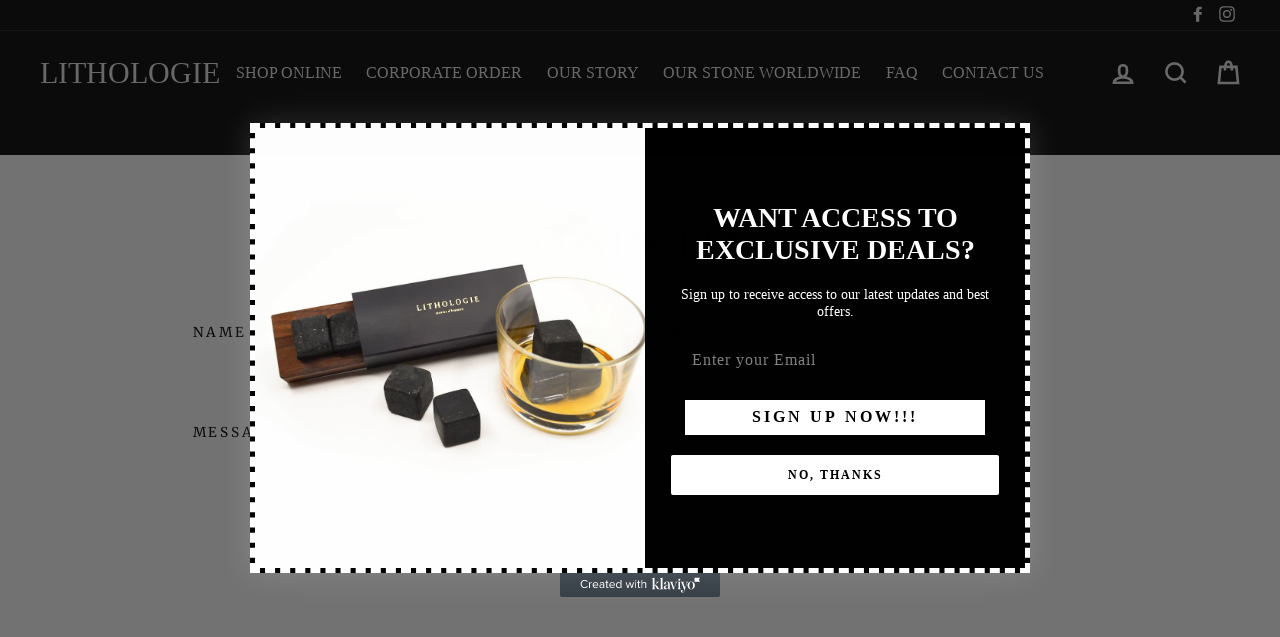

--- FILE ---
content_type: text/html; charset=utf-8
request_url: https://lithologie.ca/
body_size: 79107
content:
<!doctype html>
<html class="no-js" lang="en">
<head>
  <meta charset="utf-8">
  <meta http-equiv="X-UA-Compatible" content="IE=edge,chrome=1">
  <meta name="viewport" content="width=device-width,initial-scale=1">
  <meta name="theme-color" content="#000000">
  <link rel="canonical" href="https://lithologie.ca/"><link rel="shortcut icon" href="//lithologie.ca/cdn/shop/files/logo-mobile-removebg-preview_32x32.png?v=1748404314" type="image/png" />
<title>
  Lithologie: Handmade eco-friendly whisky stones and rocks items


</title><meta name="description" content="Handmade &amp; ecofriendly whisky stones and rocks item. Offer an everlasting gift with these higher quality stones while discovering our geological heritage."><meta property="og:site_name" content="Lithologie">
<meta property="og:url" content="https://lithologie.ca/">
<meta property="og:title" content="Lithologie: Handmade eco-friendly whisky stones and rocks items">
<meta property="og:type" content="website">
<meta property="og:description" content="Handmade &amp; ecofriendly whisky stones and rocks item. Offer an everlasting gift with these higher quality stones while discovering our geological heritage.">

<meta name="twitter:site" content="@">
<meta name="twitter:card" content="summary_large_image">
<meta name="twitter:title" content="Lithologie: Handmade eco-friendly whisky stones and rocks items">
<meta name="twitter:description" content="Handmade &amp; ecofriendly whisky stones and rocks item. Offer an everlasting gift with these higher quality stones while discovering our geological heritage.">

<style>
  
  @font-face {
  font-family: Merriweather;
  font-weight: 400;
  font-style: normal;
  src: url("//lithologie.ca/cdn/fonts/merriweather/merriweather_n4.349a72bc63b970a8b7f00dc33f5bda2ec52f79cc.woff2") format("woff2"),
       url("//lithologie.ca/cdn/fonts/merriweather/merriweather_n4.5a396c75a89c25b516c9d3cb026490795288d821.woff") format("woff");
}


  @font-face {
  font-family: Merriweather;
  font-weight: 700;
  font-style: normal;
  src: url("//lithologie.ca/cdn/fonts/merriweather/merriweather_n7.19270b7a7a551caaabc4ca9d96160fde1ff78390.woff2") format("woff2"),
       url("//lithologie.ca/cdn/fonts/merriweather/merriweather_n7.cd38b457ece1a89976a4da2d642ece091dc8235f.woff") format("woff");
}

  @font-face {
  font-family: Merriweather;
  font-weight: 400;
  font-style: italic;
  src: url("//lithologie.ca/cdn/fonts/merriweather/merriweather_i4.f5b9cf70acd5cd4d838a0ca60bf8178b62cb1301.woff2") format("woff2"),
       url("//lithologie.ca/cdn/fonts/merriweather/merriweather_i4.946cfa27ccfc2ba1850f3e8d4115a49e1be34578.woff") format("woff");
}

  @font-face {
  font-family: Merriweather;
  font-weight: 700;
  font-style: italic;
  src: url("//lithologie.ca/cdn/fonts/merriweather/merriweather_i7.f0c0f7ed3a3954dab58b704b14a01616fb5b0c9b.woff2") format("woff2"),
       url("//lithologie.ca/cdn/fonts/merriweather/merriweather_i7.0563ab59ca3ecf64e1fcde02f520f39dcec40efd.woff") format("woff");
}

</style>

  <link href="//lithologie.ca/cdn/shop/t/6/assets/theme.scss.css?v=110723226308109497891759333650" rel="stylesheet" type="text/css" media="all" />

  <style>
    .collection-item__title {
      font-size: 25px;
    }

    @media screen and (max-width: 768px) {
      .collection-item__title {
        font-size: 20.0px;
      }
    }
  </style>

  <script>
    document.documentElement.className = document.documentElement.className.replace('no-js', 'js');

    window.theme = window.theme || {};
    theme.strings = {
      addToCart: "Add to cart",
      soldOut: "Sold Out",
      unavailable: "Unavailable",
      stockLabel: "[count] in stock",
      savePrice: "Save [saved_amount]",
      cartSavings: "You're saving [savings]",
      cartEmpty: "Your cart is currently empty.",
      cartTermsConfirmation: "You must agree with the terms and conditions of sales to check out"
    };
    theme.settings = {
      cartType: "drawer",
      moneyFormat: "{{amount}} $",
      recentlyViewedEnabled: false,
      quickView: true,
      themeVersion: "1.2.4"
    };
  </script>

  <script>window.performance && window.performance.mark && window.performance.mark('shopify.content_for_header.start');</script><meta name="google-site-verification" content="rUBhQNc5XiMlfPIGcwNQ5odW1xY3aKSrfnH7UtOwHLU">
<meta name="facebook-domain-verification" content="0yxr74jsrohwtquatti4o710eo72wk">
<meta id="shopify-digital-wallet" name="shopify-digital-wallet" content="/31809208458/digital_wallets/dialog">
<meta name="shopify-checkout-api-token" content="fd501bcb73169406bdb3bda0d7bba714">
<meta id="in-context-paypal-metadata" data-shop-id="31809208458" data-venmo-supported="false" data-environment="production" data-locale="en_US" data-paypal-v4="true" data-currency="CAD">
<link rel="alternate" hreflang="x-default" href="https://lithologie.ca/">
<link rel="alternate" hreflang="en" href="https://lithologie.ca/">
<link rel="alternate" hreflang="fr" href="https://lithologie.ca/fr">
<script async="async" src="/checkouts/internal/preloads.js?locale=en-CA"></script>
<link rel="preconnect" href="https://shop.app" crossorigin="anonymous">
<script async="async" src="https://shop.app/checkouts/internal/preloads.js?locale=en-CA&shop_id=31809208458" crossorigin="anonymous"></script>
<script id="apple-pay-shop-capabilities" type="application/json">{"shopId":31809208458,"countryCode":"CA","currencyCode":"CAD","merchantCapabilities":["supports3DS"],"merchantId":"gid:\/\/shopify\/Shop\/31809208458","merchantName":"Lithologie","requiredBillingContactFields":["postalAddress","email","phone"],"requiredShippingContactFields":["postalAddress","email","phone"],"shippingType":"shipping","supportedNetworks":["visa","masterCard","amex","discover","interac","jcb"],"total":{"type":"pending","label":"Lithologie","amount":"1.00"},"shopifyPaymentsEnabled":true,"supportsSubscriptions":true}</script>
<script id="shopify-features" type="application/json">{"accessToken":"fd501bcb73169406bdb3bda0d7bba714","betas":["rich-media-storefront-analytics"],"domain":"lithologie.ca","predictiveSearch":true,"shopId":31809208458,"locale":"en"}</script>
<script>var Shopify = Shopify || {};
Shopify.shop = "lithologie-inc.myshopify.com";
Shopify.locale = "en";
Shopify.currency = {"active":"CAD","rate":"1.0"};
Shopify.country = "CA";
Shopify.theme = {"name":"impulse","id":143530623114,"schema_name":"Impulse","schema_version":"1.2.4","theme_store_id":null,"role":"main"};
Shopify.theme.handle = "null";
Shopify.theme.style = {"id":null,"handle":null};
Shopify.cdnHost = "lithologie.ca/cdn";
Shopify.routes = Shopify.routes || {};
Shopify.routes.root = "/";</script>
<script type="module">!function(o){(o.Shopify=o.Shopify||{}).modules=!0}(window);</script>
<script>!function(o){function n(){var o=[];function n(){o.push(Array.prototype.slice.apply(arguments))}return n.q=o,n}var t=o.Shopify=o.Shopify||{};t.loadFeatures=n(),t.autoloadFeatures=n()}(window);</script>
<script>
  window.ShopifyPay = window.ShopifyPay || {};
  window.ShopifyPay.apiHost = "shop.app\/pay";
  window.ShopifyPay.redirectState = "pending";
</script>
<script id="shop-js-analytics" type="application/json">{"pageType":"index"}</script>
<script defer="defer" async type="module" src="//lithologie.ca/cdn/shopifycloud/shop-js/modules/v2/client.init-shop-cart-sync_C5BV16lS.en.esm.js"></script>
<script defer="defer" async type="module" src="//lithologie.ca/cdn/shopifycloud/shop-js/modules/v2/chunk.common_CygWptCX.esm.js"></script>
<script type="module">
  await import("//lithologie.ca/cdn/shopifycloud/shop-js/modules/v2/client.init-shop-cart-sync_C5BV16lS.en.esm.js");
await import("//lithologie.ca/cdn/shopifycloud/shop-js/modules/v2/chunk.common_CygWptCX.esm.js");

  window.Shopify.SignInWithShop?.initShopCartSync?.({"fedCMEnabled":true,"windoidEnabled":true});

</script>
<script>
  window.Shopify = window.Shopify || {};
  if (!window.Shopify.featureAssets) window.Shopify.featureAssets = {};
  window.Shopify.featureAssets['shop-js'] = {"shop-cart-sync":["modules/v2/client.shop-cart-sync_ZFArdW7E.en.esm.js","modules/v2/chunk.common_CygWptCX.esm.js"],"init-fed-cm":["modules/v2/client.init-fed-cm_CmiC4vf6.en.esm.js","modules/v2/chunk.common_CygWptCX.esm.js"],"shop-button":["modules/v2/client.shop-button_tlx5R9nI.en.esm.js","modules/v2/chunk.common_CygWptCX.esm.js"],"shop-cash-offers":["modules/v2/client.shop-cash-offers_DOA2yAJr.en.esm.js","modules/v2/chunk.common_CygWptCX.esm.js","modules/v2/chunk.modal_D71HUcav.esm.js"],"init-windoid":["modules/v2/client.init-windoid_sURxWdc1.en.esm.js","modules/v2/chunk.common_CygWptCX.esm.js"],"shop-toast-manager":["modules/v2/client.shop-toast-manager_ClPi3nE9.en.esm.js","modules/v2/chunk.common_CygWptCX.esm.js"],"init-shop-email-lookup-coordinator":["modules/v2/client.init-shop-email-lookup-coordinator_B8hsDcYM.en.esm.js","modules/v2/chunk.common_CygWptCX.esm.js"],"init-shop-cart-sync":["modules/v2/client.init-shop-cart-sync_C5BV16lS.en.esm.js","modules/v2/chunk.common_CygWptCX.esm.js"],"avatar":["modules/v2/client.avatar_BTnouDA3.en.esm.js"],"pay-button":["modules/v2/client.pay-button_FdsNuTd3.en.esm.js","modules/v2/chunk.common_CygWptCX.esm.js"],"init-customer-accounts":["modules/v2/client.init-customer-accounts_DxDtT_ad.en.esm.js","modules/v2/client.shop-login-button_C5VAVYt1.en.esm.js","modules/v2/chunk.common_CygWptCX.esm.js","modules/v2/chunk.modal_D71HUcav.esm.js"],"init-shop-for-new-customer-accounts":["modules/v2/client.init-shop-for-new-customer-accounts_ChsxoAhi.en.esm.js","modules/v2/client.shop-login-button_C5VAVYt1.en.esm.js","modules/v2/chunk.common_CygWptCX.esm.js","modules/v2/chunk.modal_D71HUcav.esm.js"],"shop-login-button":["modules/v2/client.shop-login-button_C5VAVYt1.en.esm.js","modules/v2/chunk.common_CygWptCX.esm.js","modules/v2/chunk.modal_D71HUcav.esm.js"],"init-customer-accounts-sign-up":["modules/v2/client.init-customer-accounts-sign-up_CPSyQ0Tj.en.esm.js","modules/v2/client.shop-login-button_C5VAVYt1.en.esm.js","modules/v2/chunk.common_CygWptCX.esm.js","modules/v2/chunk.modal_D71HUcav.esm.js"],"shop-follow-button":["modules/v2/client.shop-follow-button_Cva4Ekp9.en.esm.js","modules/v2/chunk.common_CygWptCX.esm.js","modules/v2/chunk.modal_D71HUcav.esm.js"],"checkout-modal":["modules/v2/client.checkout-modal_BPM8l0SH.en.esm.js","modules/v2/chunk.common_CygWptCX.esm.js","modules/v2/chunk.modal_D71HUcav.esm.js"],"lead-capture":["modules/v2/client.lead-capture_Bi8yE_yS.en.esm.js","modules/v2/chunk.common_CygWptCX.esm.js","modules/v2/chunk.modal_D71HUcav.esm.js"],"shop-login":["modules/v2/client.shop-login_D6lNrXab.en.esm.js","modules/v2/chunk.common_CygWptCX.esm.js","modules/v2/chunk.modal_D71HUcav.esm.js"],"payment-terms":["modules/v2/client.payment-terms_CZxnsJam.en.esm.js","modules/v2/chunk.common_CygWptCX.esm.js","modules/v2/chunk.modal_D71HUcav.esm.js"]};
</script>
<script>(function() {
  var isLoaded = false;
  function asyncLoad() {
    if (isLoaded) return;
    isLoaded = true;
    var urls = ["\/\/www.powr.io\/powr.js?powr-token=lithologie-inc.myshopify.com\u0026external-type=shopify\u0026shop=lithologie-inc.myshopify.com","https:\/\/instafeed.nfcube.com\/cdn\/24b45d11eb9a7d96b2485173ef3d4ca4.js?shop=lithologie-inc.myshopify.com","\/\/www.powr.io\/powr.js?powr-token=lithologie-inc.myshopify.com\u0026external-type=shopify\u0026shop=lithologie-inc.myshopify.com","https:\/\/cdn.one.store\/javascript\/dist\/1.0\/jcr-widget.js?account_id=shopify:lithologie-inc.myshopify.com\u0026shop=lithologie-inc.myshopify.com","https:\/\/sf.flowio.app\/main.js?shop_id=1733123524601639\u0026shop=lithologie-inc.myshopify.com","https:\/\/outsellapp.com\/app\/bundleTYPage.js?shop=lithologie-inc.myshopify.com","https:\/\/app.teelaunch.com\/sizing-charts-script.js?shop=lithologie-inc.myshopify.com","https:\/\/ecommerce-editor-connector.live.gelato.tech\/ecommerce-editor\/v1\/shopify.esm.js?c=6a085362-7ec1-45ab-baed-ad1b67b5de22\u0026s=014ab6db-a193-43e6-a49a-b928bd5d6964\u0026shop=lithologie-inc.myshopify.com","https:\/\/fbt.kaktusapp.com\/storage\/js\/kaktus_fbt-lithologie-inc.myshopify.com.js?ver=71\u0026shop=lithologie-inc.myshopify.com"];
    for (var i = 0; i < urls.length; i++) {
      var s = document.createElement('script');
      s.type = 'text/javascript';
      s.async = true;
      s.src = urls[i];
      var x = document.getElementsByTagName('script')[0];
      x.parentNode.insertBefore(s, x);
    }
  };
  if(window.attachEvent) {
    window.attachEvent('onload', asyncLoad);
  } else {
    window.addEventListener('load', asyncLoad, false);
  }
})();</script>
<script id="__st">var __st={"a":31809208458,"offset":-18000,"reqid":"eb254941-5866-4955-98f0-f93e81544af9-1768726780","pageurl":"lithologie.ca\/","u":"e46201692281","p":"home"};</script>
<script>window.ShopifyPaypalV4VisibilityTracking = true;</script>
<script id="captcha-bootstrap">!function(){'use strict';const t='contact',e='account',n='new_comment',o=[[t,t],['blogs',n],['comments',n],[t,'customer']],c=[[e,'customer_login'],[e,'guest_login'],[e,'recover_customer_password'],[e,'create_customer']],r=t=>t.map((([t,e])=>`form[action*='/${t}']:not([data-nocaptcha='true']) input[name='form_type'][value='${e}']`)).join(','),a=t=>()=>t?[...document.querySelectorAll(t)].map((t=>t.form)):[];function s(){const t=[...o],e=r(t);return a(e)}const i='password',u='form_key',d=['recaptcha-v3-token','g-recaptcha-response','h-captcha-response',i],f=()=>{try{return window.sessionStorage}catch{return}},m='__shopify_v',_=t=>t.elements[u];function p(t,e,n=!1){try{const o=window.sessionStorage,c=JSON.parse(o.getItem(e)),{data:r}=function(t){const{data:e,action:n}=t;return t[m]||n?{data:e,action:n}:{data:t,action:n}}(c);for(const[e,n]of Object.entries(r))t.elements[e]&&(t.elements[e].value=n);n&&o.removeItem(e)}catch(o){console.error('form repopulation failed',{error:o})}}const l='form_type',E='cptcha';function T(t){t.dataset[E]=!0}const w=window,h=w.document,L='Shopify',v='ce_forms',y='captcha';let A=!1;((t,e)=>{const n=(g='f06e6c50-85a8-45c8-87d0-21a2b65856fe',I='https://cdn.shopify.com/shopifycloud/storefront-forms-hcaptcha/ce_storefront_forms_captcha_hcaptcha.v1.5.2.iife.js',D={infoText:'Protected by hCaptcha',privacyText:'Privacy',termsText:'Terms'},(t,e,n)=>{const o=w[L][v],c=o.bindForm;if(c)return c(t,g,e,D).then(n);var r;o.q.push([[t,g,e,D],n]),r=I,A||(h.body.append(Object.assign(h.createElement('script'),{id:'captcha-provider',async:!0,src:r})),A=!0)});var g,I,D;w[L]=w[L]||{},w[L][v]=w[L][v]||{},w[L][v].q=[],w[L][y]=w[L][y]||{},w[L][y].protect=function(t,e){n(t,void 0,e),T(t)},Object.freeze(w[L][y]),function(t,e,n,w,h,L){const[v,y,A,g]=function(t,e,n){const i=e?o:[],u=t?c:[],d=[...i,...u],f=r(d),m=r(i),_=r(d.filter((([t,e])=>n.includes(e))));return[a(f),a(m),a(_),s()]}(w,h,L),I=t=>{const e=t.target;return e instanceof HTMLFormElement?e:e&&e.form},D=t=>v().includes(t);t.addEventListener('submit',(t=>{const e=I(t);if(!e)return;const n=D(e)&&!e.dataset.hcaptchaBound&&!e.dataset.recaptchaBound,o=_(e),c=g().includes(e)&&(!o||!o.value);(n||c)&&t.preventDefault(),c&&!n&&(function(t){try{if(!f())return;!function(t){const e=f();if(!e)return;const n=_(t);if(!n)return;const o=n.value;o&&e.removeItem(o)}(t);const e=Array.from(Array(32),(()=>Math.random().toString(36)[2])).join('');!function(t,e){_(t)||t.append(Object.assign(document.createElement('input'),{type:'hidden',name:u})),t.elements[u].value=e}(t,e),function(t,e){const n=f();if(!n)return;const o=[...t.querySelectorAll(`input[type='${i}']`)].map((({name:t})=>t)),c=[...d,...o],r={};for(const[a,s]of new FormData(t).entries())c.includes(a)||(r[a]=s);n.setItem(e,JSON.stringify({[m]:1,action:t.action,data:r}))}(t,e)}catch(e){console.error('failed to persist form',e)}}(e),e.submit())}));const S=(t,e)=>{t&&!t.dataset[E]&&(n(t,e.some((e=>e===t))),T(t))};for(const o of['focusin','change'])t.addEventListener(o,(t=>{const e=I(t);D(e)&&S(e,y())}));const B=e.get('form_key'),M=e.get(l),P=B&&M;t.addEventListener('DOMContentLoaded',(()=>{const t=y();if(P)for(const e of t)e.elements[l].value===M&&p(e,B);[...new Set([...A(),...v().filter((t=>'true'===t.dataset.shopifyCaptcha))])].forEach((e=>S(e,t)))}))}(h,new URLSearchParams(w.location.search),n,t,e,['guest_login'])})(!0,!0)}();</script>
<script integrity="sha256-4kQ18oKyAcykRKYeNunJcIwy7WH5gtpwJnB7kiuLZ1E=" data-source-attribution="shopify.loadfeatures" defer="defer" src="//lithologie.ca/cdn/shopifycloud/storefront/assets/storefront/load_feature-a0a9edcb.js" crossorigin="anonymous"></script>
<script crossorigin="anonymous" defer="defer" src="//lithologie.ca/cdn/shopifycloud/storefront/assets/shopify_pay/storefront-65b4c6d7.js?v=20250812"></script>
<script data-source-attribution="shopify.dynamic_checkout.dynamic.init">var Shopify=Shopify||{};Shopify.PaymentButton=Shopify.PaymentButton||{isStorefrontPortableWallets:!0,init:function(){window.Shopify.PaymentButton.init=function(){};var t=document.createElement("script");t.src="https://lithologie.ca/cdn/shopifycloud/portable-wallets/latest/portable-wallets.en.js",t.type="module",document.head.appendChild(t)}};
</script>
<script data-source-attribution="shopify.dynamic_checkout.buyer_consent">
  function portableWalletsHideBuyerConsent(e){var t=document.getElementById("shopify-buyer-consent"),n=document.getElementById("shopify-subscription-policy-button");t&&n&&(t.classList.add("hidden"),t.setAttribute("aria-hidden","true"),n.removeEventListener("click",e))}function portableWalletsShowBuyerConsent(e){var t=document.getElementById("shopify-buyer-consent"),n=document.getElementById("shopify-subscription-policy-button");t&&n&&(t.classList.remove("hidden"),t.removeAttribute("aria-hidden"),n.addEventListener("click",e))}window.Shopify?.PaymentButton&&(window.Shopify.PaymentButton.hideBuyerConsent=portableWalletsHideBuyerConsent,window.Shopify.PaymentButton.showBuyerConsent=portableWalletsShowBuyerConsent);
</script>
<script>
  function portableWalletsCleanup(e){e&&e.src&&console.error("Failed to load portable wallets script "+e.src);var t=document.querySelectorAll("shopify-accelerated-checkout .shopify-payment-button__skeleton, shopify-accelerated-checkout-cart .wallet-cart-button__skeleton"),e=document.getElementById("shopify-buyer-consent");for(let e=0;e<t.length;e++)t[e].remove();e&&e.remove()}function portableWalletsNotLoadedAsModule(e){e instanceof ErrorEvent&&"string"==typeof e.message&&e.message.includes("import.meta")&&"string"==typeof e.filename&&e.filename.includes("portable-wallets")&&(window.removeEventListener("error",portableWalletsNotLoadedAsModule),window.Shopify.PaymentButton.failedToLoad=e,"loading"===document.readyState?document.addEventListener("DOMContentLoaded",window.Shopify.PaymentButton.init):window.Shopify.PaymentButton.init())}window.addEventListener("error",portableWalletsNotLoadedAsModule);
</script>

<script type="module" src="https://lithologie.ca/cdn/shopifycloud/portable-wallets/latest/portable-wallets.en.js" onError="portableWalletsCleanup(this)" crossorigin="anonymous"></script>
<script nomodule>
  document.addEventListener("DOMContentLoaded", portableWalletsCleanup);
</script>

<link id="shopify-accelerated-checkout-styles" rel="stylesheet" media="screen" href="https://lithologie.ca/cdn/shopifycloud/portable-wallets/latest/accelerated-checkout-backwards-compat.css" crossorigin="anonymous">
<style id="shopify-accelerated-checkout-cart">
        #shopify-buyer-consent {
  margin-top: 1em;
  display: inline-block;
  width: 100%;
}

#shopify-buyer-consent.hidden {
  display: none;
}

#shopify-subscription-policy-button {
  background: none;
  border: none;
  padding: 0;
  text-decoration: underline;
  font-size: inherit;
  cursor: pointer;
}

#shopify-subscription-policy-button::before {
  box-shadow: none;
}

      </style>

<script>window.performance && window.performance.mark && window.performance.mark('shopify.content_for_header.end');</script>
  <!--[if lt IE 9]>
<script src="//cdnjs.cloudflare.com/ajax/libs/html5shiv/3.7.2/html5shiv.min.js" type="text/javascript"></script>
<![endif]-->
<!--[if (lte IE 9) ]><script src="//lithologie.ca/cdn/shop/t/6/assets/match-media.min.js?v=159635276924582161481748044545" type="text/javascript"></script><![endif]-->


  <script src="//code.jquery.com/jquery-3.1.0.min.js" type="text/javascript"></script>
  <script>theme.jQuery = jQuery;</script>

  
  <script src="//lithologie.ca/cdn/shop/t/6/assets/vendor.js" defer="defer"></script>



  

  
  <script src="//lithologie.ca/cdn/shop/t/6/assets/theme.js?v=2883571733347815241748044563" defer="defer"></script>


<!-- BEGIN app block: shopify://apps/klaviyo-email-marketing-sms/blocks/klaviyo-onsite-embed/2632fe16-c075-4321-a88b-50b567f42507 -->












  <script async src="https://static.klaviyo.com/onsite/js/TjjW3S/klaviyo.js?company_id=TjjW3S"></script>
  <script>!function(){if(!window.klaviyo){window._klOnsite=window._klOnsite||[];try{window.klaviyo=new Proxy({},{get:function(n,i){return"push"===i?function(){var n;(n=window._klOnsite).push.apply(n,arguments)}:function(){for(var n=arguments.length,o=new Array(n),w=0;w<n;w++)o[w]=arguments[w];var t="function"==typeof o[o.length-1]?o.pop():void 0,e=new Promise((function(n){window._klOnsite.push([i].concat(o,[function(i){t&&t(i),n(i)}]))}));return e}}})}catch(n){window.klaviyo=window.klaviyo||[],window.klaviyo.push=function(){var n;(n=window._klOnsite).push.apply(n,arguments)}}}}();</script>

  




  <script>
    window.klaviyoReviewsProductDesignMode = false
  </script>







<!-- END app block --><meta property="og:image" content="https://cdn.shopify.com/s/files/1/0318/0920/8458/files/Lithologie_-_site_web_RS_72ba57c4-d1fe-4b29-97ec-5c1967175798.png?v=1619530692" />
<meta property="og:image:secure_url" content="https://cdn.shopify.com/s/files/1/0318/0920/8458/files/Lithologie_-_site_web_RS_72ba57c4-d1fe-4b29-97ec-5c1967175798.png?v=1619530692" />
<meta property="og:image:width" content="1200" />
<meta property="og:image:height" content="628" />
<link href="https://monorail-edge.shopifysvc.com" rel="dns-prefetch">
<script>(function(){if ("sendBeacon" in navigator && "performance" in window) {try {var session_token_from_headers = performance.getEntriesByType('navigation')[0].serverTiming.find(x => x.name == '_s').description;} catch {var session_token_from_headers = undefined;}var session_cookie_matches = document.cookie.match(/_shopify_s=([^;]*)/);var session_token_from_cookie = session_cookie_matches && session_cookie_matches.length === 2 ? session_cookie_matches[1] : "";var session_token = session_token_from_headers || session_token_from_cookie || "";function handle_abandonment_event(e) {var entries = performance.getEntries().filter(function(entry) {return /monorail-edge.shopifysvc.com/.test(entry.name);});if (!window.abandonment_tracked && entries.length === 0) {window.abandonment_tracked = true;var currentMs = Date.now();var navigation_start = performance.timing.navigationStart;var payload = {shop_id: 31809208458,url: window.location.href,navigation_start,duration: currentMs - navigation_start,session_token,page_type: "index"};window.navigator.sendBeacon("https://monorail-edge.shopifysvc.com/v1/produce", JSON.stringify({schema_id: "online_store_buyer_site_abandonment/1.1",payload: payload,metadata: {event_created_at_ms: currentMs,event_sent_at_ms: currentMs}}));}}window.addEventListener('pagehide', handle_abandonment_event);}}());</script>
<script id="web-pixels-manager-setup">(function e(e,d,r,n,o){if(void 0===o&&(o={}),!Boolean(null===(a=null===(i=window.Shopify)||void 0===i?void 0:i.analytics)||void 0===a?void 0:a.replayQueue)){var i,a;window.Shopify=window.Shopify||{};var t=window.Shopify;t.analytics=t.analytics||{};var s=t.analytics;s.replayQueue=[],s.publish=function(e,d,r){return s.replayQueue.push([e,d,r]),!0};try{self.performance.mark("wpm:start")}catch(e){}var l=function(){var e={modern:/Edge?\/(1{2}[4-9]|1[2-9]\d|[2-9]\d{2}|\d{4,})\.\d+(\.\d+|)|Firefox\/(1{2}[4-9]|1[2-9]\d|[2-9]\d{2}|\d{4,})\.\d+(\.\d+|)|Chrom(ium|e)\/(9{2}|\d{3,})\.\d+(\.\d+|)|(Maci|X1{2}).+ Version\/(15\.\d+|(1[6-9]|[2-9]\d|\d{3,})\.\d+)([,.]\d+|)( \(\w+\)|)( Mobile\/\w+|) Safari\/|Chrome.+OPR\/(9{2}|\d{3,})\.\d+\.\d+|(CPU[ +]OS|iPhone[ +]OS|CPU[ +]iPhone|CPU IPhone OS|CPU iPad OS)[ +]+(15[._]\d+|(1[6-9]|[2-9]\d|\d{3,})[._]\d+)([._]\d+|)|Android:?[ /-](13[3-9]|1[4-9]\d|[2-9]\d{2}|\d{4,})(\.\d+|)(\.\d+|)|Android.+Firefox\/(13[5-9]|1[4-9]\d|[2-9]\d{2}|\d{4,})\.\d+(\.\d+|)|Android.+Chrom(ium|e)\/(13[3-9]|1[4-9]\d|[2-9]\d{2}|\d{4,})\.\d+(\.\d+|)|SamsungBrowser\/([2-9]\d|\d{3,})\.\d+/,legacy:/Edge?\/(1[6-9]|[2-9]\d|\d{3,})\.\d+(\.\d+|)|Firefox\/(5[4-9]|[6-9]\d|\d{3,})\.\d+(\.\d+|)|Chrom(ium|e)\/(5[1-9]|[6-9]\d|\d{3,})\.\d+(\.\d+|)([\d.]+$|.*Safari\/(?![\d.]+ Edge\/[\d.]+$))|(Maci|X1{2}).+ Version\/(10\.\d+|(1[1-9]|[2-9]\d|\d{3,})\.\d+)([,.]\d+|)( \(\w+\)|)( Mobile\/\w+|) Safari\/|Chrome.+OPR\/(3[89]|[4-9]\d|\d{3,})\.\d+\.\d+|(CPU[ +]OS|iPhone[ +]OS|CPU[ +]iPhone|CPU IPhone OS|CPU iPad OS)[ +]+(10[._]\d+|(1[1-9]|[2-9]\d|\d{3,})[._]\d+)([._]\d+|)|Android:?[ /-](13[3-9]|1[4-9]\d|[2-9]\d{2}|\d{4,})(\.\d+|)(\.\d+|)|Mobile Safari.+OPR\/([89]\d|\d{3,})\.\d+\.\d+|Android.+Firefox\/(13[5-9]|1[4-9]\d|[2-9]\d{2}|\d{4,})\.\d+(\.\d+|)|Android.+Chrom(ium|e)\/(13[3-9]|1[4-9]\d|[2-9]\d{2}|\d{4,})\.\d+(\.\d+|)|Android.+(UC? ?Browser|UCWEB|U3)[ /]?(15\.([5-9]|\d{2,})|(1[6-9]|[2-9]\d|\d{3,})\.\d+)\.\d+|SamsungBrowser\/(5\.\d+|([6-9]|\d{2,})\.\d+)|Android.+MQ{2}Browser\/(14(\.(9|\d{2,})|)|(1[5-9]|[2-9]\d|\d{3,})(\.\d+|))(\.\d+|)|K[Aa][Ii]OS\/(3\.\d+|([4-9]|\d{2,})\.\d+)(\.\d+|)/},d=e.modern,r=e.legacy,n=navigator.userAgent;return n.match(d)?"modern":n.match(r)?"legacy":"unknown"}(),u="modern"===l?"modern":"legacy",c=(null!=n?n:{modern:"",legacy:""})[u],f=function(e){return[e.baseUrl,"/wpm","/b",e.hashVersion,"modern"===e.buildTarget?"m":"l",".js"].join("")}({baseUrl:d,hashVersion:r,buildTarget:u}),m=function(e){var d=e.version,r=e.bundleTarget,n=e.surface,o=e.pageUrl,i=e.monorailEndpoint;return{emit:function(e){var a=e.status,t=e.errorMsg,s=(new Date).getTime(),l=JSON.stringify({metadata:{event_sent_at_ms:s},events:[{schema_id:"web_pixels_manager_load/3.1",payload:{version:d,bundle_target:r,page_url:o,status:a,surface:n,error_msg:t},metadata:{event_created_at_ms:s}}]});if(!i)return console&&console.warn&&console.warn("[Web Pixels Manager] No Monorail endpoint provided, skipping logging."),!1;try{return self.navigator.sendBeacon.bind(self.navigator)(i,l)}catch(e){}var u=new XMLHttpRequest;try{return u.open("POST",i,!0),u.setRequestHeader("Content-Type","text/plain"),u.send(l),!0}catch(e){return console&&console.warn&&console.warn("[Web Pixels Manager] Got an unhandled error while logging to Monorail."),!1}}}}({version:r,bundleTarget:l,surface:e.surface,pageUrl:self.location.href,monorailEndpoint:e.monorailEndpoint});try{o.browserTarget=l,function(e){var d=e.src,r=e.async,n=void 0===r||r,o=e.onload,i=e.onerror,a=e.sri,t=e.scriptDataAttributes,s=void 0===t?{}:t,l=document.createElement("script"),u=document.querySelector("head"),c=document.querySelector("body");if(l.async=n,l.src=d,a&&(l.integrity=a,l.crossOrigin="anonymous"),s)for(var f in s)if(Object.prototype.hasOwnProperty.call(s,f))try{l.dataset[f]=s[f]}catch(e){}if(o&&l.addEventListener("load",o),i&&l.addEventListener("error",i),u)u.appendChild(l);else{if(!c)throw new Error("Did not find a head or body element to append the script");c.appendChild(l)}}({src:f,async:!0,onload:function(){if(!function(){var e,d;return Boolean(null===(d=null===(e=window.Shopify)||void 0===e?void 0:e.analytics)||void 0===d?void 0:d.initialized)}()){var d=window.webPixelsManager.init(e)||void 0;if(d){var r=window.Shopify.analytics;r.replayQueue.forEach((function(e){var r=e[0],n=e[1],o=e[2];d.publishCustomEvent(r,n,o)})),r.replayQueue=[],r.publish=d.publishCustomEvent,r.visitor=d.visitor,r.initialized=!0}}},onerror:function(){return m.emit({status:"failed",errorMsg:"".concat(f," has failed to load")})},sri:function(e){var d=/^sha384-[A-Za-z0-9+/=]+$/;return"string"==typeof e&&d.test(e)}(c)?c:"",scriptDataAttributes:o}),m.emit({status:"loading"})}catch(e){m.emit({status:"failed",errorMsg:(null==e?void 0:e.message)||"Unknown error"})}}})({shopId: 31809208458,storefrontBaseUrl: "https://lithologie.ca",extensionsBaseUrl: "https://extensions.shopifycdn.com/cdn/shopifycloud/web-pixels-manager",monorailEndpoint: "https://monorail-edge.shopifysvc.com/unstable/produce_batch",surface: "storefront-renderer",enabledBetaFlags: ["2dca8a86"],webPixelsConfigList: [{"id":"1437827210","configuration":"{\"accountID\":\"TjjW3S\",\"webPixelConfig\":\"eyJlbmFibGVBZGRlZFRvQ2FydEV2ZW50cyI6IHRydWV9\"}","eventPayloadVersion":"v1","runtimeContext":"STRICT","scriptVersion":"524f6c1ee37bacdca7657a665bdca589","type":"APP","apiClientId":123074,"privacyPurposes":["ANALYTICS","MARKETING"],"dataSharingAdjustments":{"protectedCustomerApprovalScopes":["read_customer_address","read_customer_email","read_customer_name","read_customer_personal_data","read_customer_phone"]}},{"id":"961052810","configuration":"{\"webPixelName\":\"Judge.me\"}","eventPayloadVersion":"v1","runtimeContext":"STRICT","scriptVersion":"34ad157958823915625854214640f0bf","type":"APP","apiClientId":683015,"privacyPurposes":["ANALYTICS"],"dataSharingAdjustments":{"protectedCustomerApprovalScopes":["read_customer_email","read_customer_name","read_customer_personal_data","read_customer_phone"]}},{"id":"476446858","configuration":"{\"config\":\"{\\\"pixel_id\\\":\\\"G-E0P3VZNK76\\\",\\\"target_country\\\":\\\"CA\\\",\\\"gtag_events\\\":[{\\\"type\\\":\\\"search\\\",\\\"action_label\\\":[\\\"G-E0P3VZNK76\\\",\\\"AW-607678376\\\/pyTuCJXxvtkBEKjf4aEC\\\"]},{\\\"type\\\":\\\"begin_checkout\\\",\\\"action_label\\\":[\\\"G-E0P3VZNK76\\\",\\\"AW-607678376\\\/-mEeCJLxvtkBEKjf4aEC\\\"]},{\\\"type\\\":\\\"view_item\\\",\\\"action_label\\\":[\\\"G-E0P3VZNK76\\\",\\\"AW-607678376\\\/shmsCIzxvtkBEKjf4aEC\\\",\\\"MC-418KPYZ8SQ\\\"]},{\\\"type\\\":\\\"purchase\\\",\\\"action_label\\\":[\\\"G-E0P3VZNK76\\\",\\\"AW-607678376\\\/AKEZCInxvtkBEKjf4aEC\\\",\\\"MC-418KPYZ8SQ\\\"]},{\\\"type\\\":\\\"page_view\\\",\\\"action_label\\\":[\\\"G-E0P3VZNK76\\\",\\\"AW-607678376\\\/GAHECIbxvtkBEKjf4aEC\\\",\\\"MC-418KPYZ8SQ\\\"]},{\\\"type\\\":\\\"add_payment_info\\\",\\\"action_label\\\":[\\\"G-E0P3VZNK76\\\",\\\"AW-607678376\\\/DZzWCJjxvtkBEKjf4aEC\\\"]},{\\\"type\\\":\\\"add_to_cart\\\",\\\"action_label\\\":[\\\"G-E0P3VZNK76\\\",\\\"AW-607678376\\\/SAp-CI_xvtkBEKjf4aEC\\\"]}],\\\"enable_monitoring_mode\\\":false}\"}","eventPayloadVersion":"v1","runtimeContext":"OPEN","scriptVersion":"b2a88bafab3e21179ed38636efcd8a93","type":"APP","apiClientId":1780363,"privacyPurposes":[],"dataSharingAdjustments":{"protectedCustomerApprovalScopes":["read_customer_address","read_customer_email","read_customer_name","read_customer_personal_data","read_customer_phone"]}},{"id":"shopify-app-pixel","configuration":"{}","eventPayloadVersion":"v1","runtimeContext":"STRICT","scriptVersion":"0450","apiClientId":"shopify-pixel","type":"APP","privacyPurposes":["ANALYTICS","MARKETING"]},{"id":"shopify-custom-pixel","eventPayloadVersion":"v1","runtimeContext":"LAX","scriptVersion":"0450","apiClientId":"shopify-pixel","type":"CUSTOM","privacyPurposes":["ANALYTICS","MARKETING"]}],isMerchantRequest: false,initData: {"shop":{"name":"Lithologie","paymentSettings":{"currencyCode":"CAD"},"myshopifyDomain":"lithologie-inc.myshopify.com","countryCode":"CA","storefrontUrl":"https:\/\/lithologie.ca"},"customer":null,"cart":null,"checkout":null,"productVariants":[],"purchasingCompany":null},},"https://lithologie.ca/cdn","fcfee988w5aeb613cpc8e4bc33m6693e112",{"modern":"","legacy":""},{"shopId":"31809208458","storefrontBaseUrl":"https:\/\/lithologie.ca","extensionBaseUrl":"https:\/\/extensions.shopifycdn.com\/cdn\/shopifycloud\/web-pixels-manager","surface":"storefront-renderer","enabledBetaFlags":"[\"2dca8a86\"]","isMerchantRequest":"false","hashVersion":"fcfee988w5aeb613cpc8e4bc33m6693e112","publish":"custom","events":"[[\"page_viewed\",{}]]"});</script><script>
  window.ShopifyAnalytics = window.ShopifyAnalytics || {};
  window.ShopifyAnalytics.meta = window.ShopifyAnalytics.meta || {};
  window.ShopifyAnalytics.meta.currency = 'CAD';
  var meta = {"page":{"pageType":"home","requestId":"eb254941-5866-4955-98f0-f93e81544af9-1768726780"}};
  for (var attr in meta) {
    window.ShopifyAnalytics.meta[attr] = meta[attr];
  }
</script>
<script class="analytics">
  (function () {
    var customDocumentWrite = function(content) {
      var jquery = null;

      if (window.jQuery) {
        jquery = window.jQuery;
      } else if (window.Checkout && window.Checkout.$) {
        jquery = window.Checkout.$;
      }

      if (jquery) {
        jquery('body').append(content);
      }
    };

    var hasLoggedConversion = function(token) {
      if (token) {
        return document.cookie.indexOf('loggedConversion=' + token) !== -1;
      }
      return false;
    }

    var setCookieIfConversion = function(token) {
      if (token) {
        var twoMonthsFromNow = new Date(Date.now());
        twoMonthsFromNow.setMonth(twoMonthsFromNow.getMonth() + 2);

        document.cookie = 'loggedConversion=' + token + '; expires=' + twoMonthsFromNow;
      }
    }

    var trekkie = window.ShopifyAnalytics.lib = window.trekkie = window.trekkie || [];
    if (trekkie.integrations) {
      return;
    }
    trekkie.methods = [
      'identify',
      'page',
      'ready',
      'track',
      'trackForm',
      'trackLink'
    ];
    trekkie.factory = function(method) {
      return function() {
        var args = Array.prototype.slice.call(arguments);
        args.unshift(method);
        trekkie.push(args);
        return trekkie;
      };
    };
    for (var i = 0; i < trekkie.methods.length; i++) {
      var key = trekkie.methods[i];
      trekkie[key] = trekkie.factory(key);
    }
    trekkie.load = function(config) {
      trekkie.config = config || {};
      trekkie.config.initialDocumentCookie = document.cookie;
      var first = document.getElementsByTagName('script')[0];
      var script = document.createElement('script');
      script.type = 'text/javascript';
      script.onerror = function(e) {
        var scriptFallback = document.createElement('script');
        scriptFallback.type = 'text/javascript';
        scriptFallback.onerror = function(error) {
                var Monorail = {
      produce: function produce(monorailDomain, schemaId, payload) {
        var currentMs = new Date().getTime();
        var event = {
          schema_id: schemaId,
          payload: payload,
          metadata: {
            event_created_at_ms: currentMs,
            event_sent_at_ms: currentMs
          }
        };
        return Monorail.sendRequest("https://" + monorailDomain + "/v1/produce", JSON.stringify(event));
      },
      sendRequest: function sendRequest(endpointUrl, payload) {
        // Try the sendBeacon API
        if (window && window.navigator && typeof window.navigator.sendBeacon === 'function' && typeof window.Blob === 'function' && !Monorail.isIos12()) {
          var blobData = new window.Blob([payload], {
            type: 'text/plain'
          });

          if (window.navigator.sendBeacon(endpointUrl, blobData)) {
            return true;
          } // sendBeacon was not successful

        } // XHR beacon

        var xhr = new XMLHttpRequest();

        try {
          xhr.open('POST', endpointUrl);
          xhr.setRequestHeader('Content-Type', 'text/plain');
          xhr.send(payload);
        } catch (e) {
          console.log(e);
        }

        return false;
      },
      isIos12: function isIos12() {
        return window.navigator.userAgent.lastIndexOf('iPhone; CPU iPhone OS 12_') !== -1 || window.navigator.userAgent.lastIndexOf('iPad; CPU OS 12_') !== -1;
      }
    };
    Monorail.produce('monorail-edge.shopifysvc.com',
      'trekkie_storefront_load_errors/1.1',
      {shop_id: 31809208458,
      theme_id: 143530623114,
      app_name: "storefront",
      context_url: window.location.href,
      source_url: "//lithologie.ca/cdn/s/trekkie.storefront.cd680fe47e6c39ca5d5df5f0a32d569bc48c0f27.min.js"});

        };
        scriptFallback.async = true;
        scriptFallback.src = '//lithologie.ca/cdn/s/trekkie.storefront.cd680fe47e6c39ca5d5df5f0a32d569bc48c0f27.min.js';
        first.parentNode.insertBefore(scriptFallback, first);
      };
      script.async = true;
      script.src = '//lithologie.ca/cdn/s/trekkie.storefront.cd680fe47e6c39ca5d5df5f0a32d569bc48c0f27.min.js';
      first.parentNode.insertBefore(script, first);
    };
    trekkie.load(
      {"Trekkie":{"appName":"storefront","development":false,"defaultAttributes":{"shopId":31809208458,"isMerchantRequest":null,"themeId":143530623114,"themeCityHash":"4536831112264389784","contentLanguage":"en","currency":"CAD","eventMetadataId":"61c8a74c-42bf-47eb-945c-29fa5f1a5ce2"},"isServerSideCookieWritingEnabled":true,"monorailRegion":"shop_domain","enabledBetaFlags":["65f19447"]},"Session Attribution":{},"S2S":{"facebookCapiEnabled":false,"source":"trekkie-storefront-renderer","apiClientId":580111}}
    );

    var loaded = false;
    trekkie.ready(function() {
      if (loaded) return;
      loaded = true;

      window.ShopifyAnalytics.lib = window.trekkie;

      var originalDocumentWrite = document.write;
      document.write = customDocumentWrite;
      try { window.ShopifyAnalytics.merchantGoogleAnalytics.call(this); } catch(error) {};
      document.write = originalDocumentWrite;

      window.ShopifyAnalytics.lib.page(null,{"pageType":"home","requestId":"eb254941-5866-4955-98f0-f93e81544af9-1768726780","shopifyEmitted":true});

      var match = window.location.pathname.match(/checkouts\/(.+)\/(thank_you|post_purchase)/)
      var token = match? match[1]: undefined;
      if (!hasLoggedConversion(token)) {
        setCookieIfConversion(token);
        
      }
    });


        var eventsListenerScript = document.createElement('script');
        eventsListenerScript.async = true;
        eventsListenerScript.src = "//lithologie.ca/cdn/shopifycloud/storefront/assets/shop_events_listener-3da45d37.js";
        document.getElementsByTagName('head')[0].appendChild(eventsListenerScript);

})();</script>
  <script>
  if (!window.ga || (window.ga && typeof window.ga !== 'function')) {
    window.ga = function ga() {
      (window.ga.q = window.ga.q || []).push(arguments);
      if (window.Shopify && window.Shopify.analytics && typeof window.Shopify.analytics.publish === 'function') {
        window.Shopify.analytics.publish("ga_stub_called", {}, {sendTo: "google_osp_migration"});
      }
      console.error("Shopify's Google Analytics stub called with:", Array.from(arguments), "\nSee https://help.shopify.com/manual/promoting-marketing/pixels/pixel-migration#google for more information.");
    };
    if (window.Shopify && window.Shopify.analytics && typeof window.Shopify.analytics.publish === 'function') {
      window.Shopify.analytics.publish("ga_stub_initialized", {}, {sendTo: "google_osp_migration"});
    }
  }
</script>
<script
  defer
  src="https://lithologie.ca/cdn/shopifycloud/perf-kit/shopify-perf-kit-3.0.4.min.js"
  data-application="storefront-renderer"
  data-shop-id="31809208458"
  data-render-region="gcp-us-central1"
  data-page-type="index"
  data-theme-instance-id="143530623114"
  data-theme-name="Impulse"
  data-theme-version="1.2.4"
  data-monorail-region="shop_domain"
  data-resource-timing-sampling-rate="10"
  data-shs="true"
  data-shs-beacon="true"
  data-shs-export-with-fetch="true"
  data-shs-logs-sample-rate="1"
  data-shs-beacon-endpoint="https://lithologie.ca/api/collect"
></script>
</head>

<body class="template-index" data-transitions="false">

  
  

  <a class="in-page-link visually-hidden skip-link" href="#MainContent">Skip to content</a>

  <div id="PageContainer" class="page-container">
    <div class="transition-body">

    <div id="shopify-section-header" class="shopify-section">




<div id="NavDrawer" class="drawer drawer--right">
  <div class="drawer__fixed-header">
    <div class="drawer__header appear-animation appear-delay-1">
      <div class="h2 drawer__title">
        

      </div>
      <div class="drawer__close">
        <button type="button" class="drawer__close-button js-drawer-close">
          <svg aria-hidden="true" focusable="false" role="presentation" class="icon icon-close" viewBox="0 0 64 64"><defs><style>.cls-1{fill:none;stroke:#000;stroke-miterlimit:10;stroke-width:2px}</style></defs><path class="cls-1" d="M19 17.61l27.12 27.13m0-27.12L19 44.74"/></svg>
          <span class="icon__fallback-text">Close menu</span>
        </button>
      </div>
    </div>
  </div>
  <div class="drawer__inner">

    <ul class="mobile-nav mobile-nav--heading-style" role="navigation" aria-label="Primary">
      


        <li class="mobile-nav__item appear-animation appear-delay-2">
          
            <div class="mobile-nav__has-sublist">
              
                <a href="/"
                  class="mobile-nav__link mobile-nav__link--top-level"
                  id="Label-shop-online"
                  data-active="true">
                  Shop online
                </a>
                <div class="mobile-nav__toggle">
                  <button type="button"
                    aria-controls="Linklist-shop-online"
                    aria-open="true"
                    class="collapsible-trigger collapsible--auto-height is-open">
                    <span class="collapsible-trigger__icon collapsible-trigger__icon--open" role="presentation">
  <svg aria-hidden="true" focusable="false" role="presentation" class="icon icon--wide icon-chevron-down" viewBox="0 0 28 16"><path d="M1.57 1.59l12.76 12.77L27.1 1.59" stroke-width="2" stroke="#000" fill="none" fill-rule="evenodd"/></svg>
</span>

                  </button>
                </div>
              
            </div>
          

          
            <div id="Linklist-shop-online"
              class="mobile-nav__sublist collapsible-content collapsible-content--all is-open"
              aria-labelledby="Label-shop-online"
              style="height: auto;">
              <div class="collapsible-content__inner">
                <ul class="mobile-nav__sublist">
                  


                    <li class="mobile-nav__item">
                      <div class="mobile-nav__child-item">
                        
                          <a href="/"
                            class="mobile-nav__link"
                            id="Sublabel-products"
                            data-active="true">
                            Products
                          </a>
                        
                        
                          <button type="button"
                            aria-controls="Sublinklist-shop-online-products"
                            class="collapsible-trigger is-open">
                            <span class="collapsible-trigger__icon collapsible-trigger__icon--circle collapsible-trigger__icon--open" role="presentation">
  <svg aria-hidden="true" focusable="false" role="presentation" class="icon icon--wide icon-chevron-down" viewBox="0 0 28 16"><path d="M1.57 1.59l12.76 12.77L27.1 1.59" stroke-width="2" stroke="#000" fill="none" fill-rule="evenodd"/></svg>
</span>

                          </button>
                        
                      </div>

                      
                        <div
                          id="Sublinklist-shop-online-products"
                          aria-labelledby="Sublabel-products"
                          class="mobile-nav__sublist collapsible-content collapsible-content--all is-open"
                          style="height: auto;">
                          <div class="collapsible-content__inner">
                            <ul class="mobile-nav__grandchildlist">
                              
                                <li class="mobile-nav__item"">
                                  <a href="/collections/whisky-stones" class="mobile-nav__link" >
                                    Whisky stones
                                  </a>
                                </li>
                              
                                <li class="mobile-nav__item"">
                                  <a href="/collections/grilling-stone" class="mobile-nav__link" >
                                    Grilling stone
                                  </a>
                                </li>
                              
                                <li class="mobile-nav__item"">
                                  <a href="/collections/accessories" class="mobile-nav__link" >
                                    Accessories
                                  </a>
                                </li>
                              
                            </ul>
                          </div>
                        </div>
                      
                    </li>
                  


                    <li class="mobile-nav__item">
                      <div class="mobile-nav__child-item">
                        
                          <a href="/collections/all"
                            class="mobile-nav__link"
                            id="Sublabel-all-products"
                            >
                            All products
                          </a>
                        
                        
                      </div>

                      
                    </li>
                  
                </ul>
              </div>
            </div>
          
        </li>
      


        <li class="mobile-nav__item appear-animation appear-delay-3">
          
            <a href="/pages/corpo" class="mobile-nav__link mobile-nav__link--top-level" >Corporate order</a>
          

          
        </li>
      


        <li class="mobile-nav__item appear-animation appear-delay-4">
          
            <a href="/pages/about-us" class="mobile-nav__link mobile-nav__link--top-level" >Our story</a>
          

          
        </li>
      


        <li class="mobile-nav__item appear-animation appear-delay-5">
          
            <div class="mobile-nav__has-sublist">
              
                <a href="/pages/store-location"
                  class="mobile-nav__link mobile-nav__link--top-level"
                  id="Label-our-stone-worldwide"
                  >
                  Our stone worldwide
                </a>
                <div class="mobile-nav__toggle">
                  <button type="button"
                    aria-controls="Linklist-our-stone-worldwide"
                    
                    class="collapsible-trigger collapsible--auto-height ">
                    <span class="collapsible-trigger__icon collapsible-trigger__icon--open" role="presentation">
  <svg aria-hidden="true" focusable="false" role="presentation" class="icon icon--wide icon-chevron-down" viewBox="0 0 28 16"><path d="M1.57 1.59l12.76 12.77L27.1 1.59" stroke-width="2" stroke="#000" fill="none" fill-rule="evenodd"/></svg>
</span>

                  </button>
                </div>
              
            </div>
          

          
            <div id="Linklist-our-stone-worldwide"
              class="mobile-nav__sublist collapsible-content collapsible-content--all "
              aria-labelledby="Label-our-stone-worldwide"
              >
              <div class="collapsible-content__inner">
                <ul class="mobile-nav__sublist">
                  


                    <li class="mobile-nav__item">
                      <div class="mobile-nav__child-item">
                        
                          <a href="/pages/points-of-sale"
                            class="mobile-nav__link"
                            id="Sublabel-canada-shop"
                            >
                            Canada shop
                          </a>
                        
                        
                      </div>

                      
                    </li>
                  


                    <li class="mobile-nav__item">
                      <div class="mobile-nav__child-item">
                        
                          <a href="/pages/points-of-sale-usa"
                            class="mobile-nav__link"
                            id="Sublabel-usa-shop"
                            >
                            USA shop
                          </a>
                        
                        
                      </div>

                      
                    </li>
                  


                    <li class="mobile-nav__item">
                      <div class="mobile-nav__child-item">
                        
                          <a href="/pages/points-of-sale-japan"
                            class="mobile-nav__link"
                            id="Sublabel-japan-shop"
                            >
                            Japan shop
                          </a>
                        
                        
                      </div>

                      
                    </li>
                  


                    <li class="mobile-nav__item">
                      <div class="mobile-nav__child-item">
                        
                          <a href="/pages/barbershop"
                            class="mobile-nav__link"
                            id="Sublabel-barbershop"
                            >
                            barbershop
                          </a>
                        
                        
                      </div>

                      
                    </li>
                  
                </ul>
              </div>
            </div>
          
        </li>
      


        <li class="mobile-nav__item appear-animation appear-delay-6">
          
            <a href="/pages/faq" class="mobile-nav__link mobile-nav__link--top-level" >FAQ</a>
          

          
        </li>
      


        <li class="mobile-nav__item appear-animation appear-delay-7">
          
            <a href="/pages/contact-us" class="mobile-nav__link mobile-nav__link--top-level" >Contact us</a>
          

          
        </li>
      


      
        <li class="mobile-nav__item mobile-nav__item--secondary">
          <div class="grid">
            

            
<div class="grid__item one-half appear-animation appear-delay-8">
                <a href="/account" class="mobile-nav__link">
                  
                    Log in
                  
                </a>
              </div>
            
          </div>
        </li>
      
    </ul><ul class="mobile-nav__social appear-animation appear-delay-9">
      
        <li class="mobile-nav__social-item">
          <a href="https://www.facebook.com/lithologie/" title="Lithologie on Facebook">
            <svg aria-hidden="true" focusable="false" role="presentation" class="icon icon-facebook" viewBox="0 0 32 32"><path fill="#444" d="M18.56 31.36V17.28h4.48l.64-5.12h-5.12v-3.2c0-1.28.64-2.56 2.56-2.56h2.56V1.28H19.2c-3.84 0-7.04 2.56-7.04 7.04v3.84H7.68v5.12h4.48v14.08h6.4z"/></svg>
            <span class="icon__fallback-text">Facebook</span>
          </a>
        </li>
      
      
      
      
        <li class="mobile-nav__social-item">
          <a href="https://instagram.com/lithologie" title="Lithologie on Instagram">
            <svg aria-hidden="true" focusable="false" role="presentation" class="icon icon-instagram" viewBox="0 0 32 32"><path fill="#444" d="M16 3.094c4.206 0 4.7.019 6.363.094 1.538.069 2.369.325 2.925.544.738.287 1.262.625 1.813 1.175s.894 1.075 1.175 1.813c.212.556.475 1.387.544 2.925.075 1.662.094 2.156.094 6.363s-.019 4.7-.094 6.363c-.069 1.538-.325 2.369-.544 2.925-.288.738-.625 1.262-1.175 1.813s-1.075.894-1.813 1.175c-.556.212-1.387.475-2.925.544-1.663.075-2.156.094-6.363.094s-4.7-.019-6.363-.094c-1.537-.069-2.369-.325-2.925-.544-.737-.288-1.263-.625-1.813-1.175s-.894-1.075-1.175-1.813c-.212-.556-.475-1.387-.544-2.925-.075-1.663-.094-2.156-.094-6.363s.019-4.7.094-6.363c.069-1.537.325-2.369.544-2.925.287-.737.625-1.263 1.175-1.813s1.075-.894 1.813-1.175c.556-.212 1.388-.475 2.925-.544 1.662-.081 2.156-.094 6.363-.094zm0-2.838c-4.275 0-4.813.019-6.494.094-1.675.075-2.819.344-3.819.731-1.037.4-1.913.944-2.788 1.819S1.486 4.656 1.08 5.688c-.387 1-.656 2.144-.731 3.825-.075 1.675-.094 2.213-.094 6.488s.019 4.813.094 6.494c.075 1.675.344 2.819.731 3.825.4 1.038.944 1.913 1.819 2.788s1.756 1.413 2.788 1.819c1 .387 2.144.656 3.825.731s2.213.094 6.494.094 4.813-.019 6.494-.094c1.675-.075 2.819-.344 3.825-.731 1.038-.4 1.913-.944 2.788-1.819s1.413-1.756 1.819-2.788c.387-1 .656-2.144.731-3.825s.094-2.212.094-6.494-.019-4.813-.094-6.494c-.075-1.675-.344-2.819-.731-3.825-.4-1.038-.944-1.913-1.819-2.788s-1.756-1.413-2.788-1.819c-1-.387-2.144-.656-3.825-.731C20.812.275 20.275.256 16 .256z"/><path fill="#444" d="M16 7.912a8.088 8.088 0 0 0 0 16.175c4.463 0 8.087-3.625 8.087-8.088s-3.625-8.088-8.088-8.088zm0 13.338a5.25 5.25 0 1 1 0-10.5 5.25 5.25 0 1 1 0 10.5zM26.294 7.594a1.887 1.887 0 1 1-3.774.002 1.887 1.887 0 0 1 3.774-.003z"/></svg>
            <span class="icon__fallback-text">Instagram</span>
          </a>
        </li>
      
      
      
      
      
      
    </ul>

  </div>
</div>


  <div id="CartDrawer" class="drawer drawer--right drawer--has-fixed-footer">
    <div class="drawer__fixed-header">
      <div class="drawer__header appear-animation appear-delay-1">
        <div class="h2 drawer__title">Cart</div>
        <div class="drawer__close">
          <button type="button" class="drawer__close-button js-drawer-close">
            <svg aria-hidden="true" focusable="false" role="presentation" class="icon icon-close" viewBox="0 0 64 64"><defs><style>.cls-1{fill:none;stroke:#000;stroke-miterlimit:10;stroke-width:2px}</style></defs><path class="cls-1" d="M19 17.61l27.12 27.13m0-27.12L19 44.74"/></svg>
            <span class="icon__fallback-text">Close cart</span>
          </button>
        </div>
      </div>
    </div>
    <div class="drawer__inner">
      <div id="CartContainer" class="drawer__cart"></div>
    </div>
  </div>






<style>
  .site-nav__link {
    font-size: 16px;

    
      padding-left: 10px;
      padding-right: 10px;
    
  }
</style>

<div data-section-id="header" data-section-type="header-section">
  
    


  <div class="announcement-bar">
    <div class="page-width">
      <div
        id="AnnouncementSlider"
        class="announcement-slider announcement-slider--compact"
        data-compact-style="true"
        data-block-count="2">
          
        
          
            <div
              id="AnnouncementSlide-announcement_cyPaQ4"
              class="announcement-slider__slide"
              data-index="0"
              >
              
                
                  <span class="announcement-text">WELCOME TO LITHOLOGIE</span>
                
                
              
            </div>
        
          
            <div
              id="AnnouncementSlide-1524770292306"
              class="announcement-slider__slide"
              data-index="1"
              >
              
                
                
                  <span class="announcement-link-text">ALL ORDERS ABOVE $99 IN NORTH AMERICA RECEIVES 100% FREE SHIPPING</span>
                
              
            </div>
        
      </div>
    </div>
  </div>



  

  

  <div class="header-sticky-wrapper">
    <div class="header-wrapper header-wrapper--sticky is-light">

      
        
          <div class="toolbar toolbar--transparent small--hide">
  <div class="page-width">
    <div class="toolbar__content">
      

      
        <div class="toolbar__item">
          <ul class="inline-list toolbar__social">
            
              <li>
                <a href="https://www.facebook.com/lithologie/" title="Lithologie on Facebook">
                  <svg aria-hidden="true" focusable="false" role="presentation" class="icon icon-facebook" viewBox="0 0 32 32"><path fill="#444" d="M18.56 31.36V17.28h4.48l.64-5.12h-5.12v-3.2c0-1.28.64-2.56 2.56-2.56h2.56V1.28H19.2c-3.84 0-7.04 2.56-7.04 7.04v3.84H7.68v5.12h4.48v14.08h6.4z"/></svg>
                  <span class="icon__fallback-text">Facebook</span>
                </a>
              </li>
            
            
            
            
              <li>
                <a href="https://instagram.com/lithologie" title="Lithologie on Instagram">
                  <svg aria-hidden="true" focusable="false" role="presentation" class="icon icon-instagram" viewBox="0 0 32 32"><path fill="#444" d="M16 3.094c4.206 0 4.7.019 6.363.094 1.538.069 2.369.325 2.925.544.738.287 1.262.625 1.813 1.175s.894 1.075 1.175 1.813c.212.556.475 1.387.544 2.925.075 1.662.094 2.156.094 6.363s-.019 4.7-.094 6.363c-.069 1.538-.325 2.369-.544 2.925-.288.738-.625 1.262-1.175 1.813s-1.075.894-1.813 1.175c-.556.212-1.387.475-2.925.544-1.663.075-2.156.094-6.363.094s-4.7-.019-6.363-.094c-1.537-.069-2.369-.325-2.925-.544-.737-.288-1.263-.625-1.813-1.175s-.894-1.075-1.175-1.813c-.212-.556-.475-1.387-.544-2.925-.075-1.663-.094-2.156-.094-6.363s.019-4.7.094-6.363c.069-1.537.325-2.369.544-2.925.287-.737.625-1.263 1.175-1.813s1.075-.894 1.813-1.175c.556-.212 1.388-.475 2.925-.544 1.662-.081 2.156-.094 6.363-.094zm0-2.838c-4.275 0-4.813.019-6.494.094-1.675.075-2.819.344-3.819.731-1.037.4-1.913.944-2.788 1.819S1.486 4.656 1.08 5.688c-.387 1-.656 2.144-.731 3.825-.075 1.675-.094 2.213-.094 6.488s.019 4.813.094 6.494c.075 1.675.344 2.819.731 3.825.4 1.038.944 1.913 1.819 2.788s1.756 1.413 2.788 1.819c1 .387 2.144.656 3.825.731s2.213.094 6.494.094 4.813-.019 6.494-.094c1.675-.075 2.819-.344 3.825-.731 1.038-.4 1.913-.944 2.788-1.819s1.413-1.756 1.819-2.788c.387-1 .656-2.144.731-3.825s.094-2.212.094-6.494-.019-4.813-.094-6.494c-.075-1.675-.344-2.819-.731-3.825-.4-1.038-.944-1.913-1.819-2.788s-1.756-1.413-2.788-1.819c-1-.387-2.144-.656-3.825-.731C20.812.275 20.275.256 16 .256z"/><path fill="#444" d="M16 7.912a8.088 8.088 0 0 0 0 16.175c4.463 0 8.087-3.625 8.087-8.088s-3.625-8.088-8.088-8.088zm0 13.338a5.25 5.25 0 1 1 0-10.5 5.25 5.25 0 1 1 0 10.5zM26.294 7.594a1.887 1.887 0 1 1-3.774.002 1.887 1.887 0 0 1 3.774-.003z"/></svg>
                  <span class="icon__fallback-text">Instagram</span>
                </a>
              </li>
            
            
            
            
            
            
          </ul>
        </div>
      

      
    </div>

  </div>
</div>

        
      
      <header
        class="site-header site-header--heading-style"
        data-sticky="false">
        <div class="page-width">
          <div
            class="header-layout header-layout--left-center"
            data-logo-align="left">

            
              <div class="header-item header-item--logo">
                
  
<style>
    .header-item--logo,
    .header-layout--left-center .header-item--logo,
    .header-layout--left-center .header-item--icons {
      -webkit-box-flex: 0 1 110px;
      -ms-flex: 0 1 110px;
      flex: 0 1 110px;
    }

    @media only screen and (min-width: 768px) {
      .header-item--logo,
      .header-layout--left-center .header-item--logo,
      .header-layout--left-center .header-item--icons {
        -webkit-box-flex: 0 0 140px;
        -ms-flex: 0 0 140px;
        flex: 0 0 140px;
      }
    }

    .site-header__logo a {
      width: 110px;
    }
    .is-light .site-header__logo .logo--inverted {
      width: 110px;
    }
    @media only screen and (min-width: 768px) {
      .site-header__logo a {
        width: 140px;
      }

      .is-light .site-header__logo .logo--inverted {
        width: 140px;
      }
    }
    </style>

    
      <h1 class="site-header__logo" itemscope itemtype="http://schema.org/Organization">
    
    
      <a href="/" itemprop="url">Lithologie</a>
    
    
      </h1>
    

  

  

  




              </div>
            

            
              <div class="header-item header-item--navigation text-center">
                


<ul
  class="site-nav site-navigation small--hide"
  
    role="navigation" aria-label="Primary"
  >
  


    <li
      class="site-nav__item site-nav__expanded-item site-nav--has-dropdown site-nav--is-megamenu"
      aria-haspopup="true">

      <a href="/" class="site-nav__link site-nav__link--underline site-nav__link--has-dropdown">
        Shop online
      </a>
      
<div class="site-nav__dropdown megamenu text-left">
          <div class="page-width">
            <div class="grid grid--center">
              <div class="grid__item medium-up--one-fifth appear-animation appear-delay-1">


                  

                  


                  <div class="h5">
                    <a href="/" class="site-nav__dropdown-link">Products</a>
                  </div>

                  

                  
                    <div>
                      <a href="/collections/whisky-stones" class="site-nav__dropdown-link">
                        Whisky stones
                      </a>
                    </div>
                  
                    <div>
                      <a href="/collections/grilling-stone" class="site-nav__dropdown-link">
                        Grilling stone
                      </a>
                    </div>
                  
                    <div>
                      <a href="/collections/accessories" class="site-nav__dropdown-link">
                        Accessories
                      </a>
                    </div>
                  
                


                  

                  
                    </div><div class="grid__item medium-up--one-fifth appear-animation appear-delay-2">


                  <div class="h5">
                    <a href="/collections/all" class="site-nav__dropdown-link">All products</a>
                  </div>

                  

                  
                
              </div>
            </div>
          </div>
        </div>
      
    </li>
  


    <li
      class="site-nav__item site-nav__expanded-item"
      >

      <a href="/pages/corpo" class="site-nav__link site-nav__link--underline">
        Corporate order
      </a>
      
    </li>
  


    <li
      class="site-nav__item site-nav__expanded-item"
      >

      <a href="/pages/about-us" class="site-nav__link site-nav__link--underline">
        Our story
      </a>
      
    </li>
  


    <li
      class="site-nav__item site-nav__expanded-item site-nav--has-dropdown"
      aria-haspopup="true">

      <a href="/pages/store-location" class="site-nav__link site-nav__link--underline site-nav__link--has-dropdown">
        Our stone worldwide
      </a>
      
        <ul class="site-nav__dropdown text-left">
          


            <li class="">
              <a href="/pages/points-of-sale" class="site-nav__dropdown-link site-nav__dropdown-link--second-level ">
                Canada shop
                
              </a>
              
            </li>
          


            <li class="">
              <a href="/pages/points-of-sale-usa" class="site-nav__dropdown-link site-nav__dropdown-link--second-level ">
                USA shop
                
              </a>
              
            </li>
          


            <li class="">
              <a href="/pages/points-of-sale-japan" class="site-nav__dropdown-link site-nav__dropdown-link--second-level ">
                Japan shop
                
              </a>
              
            </li>
          


            <li class="">
              <a href="/pages/barbershop" class="site-nav__dropdown-link site-nav__dropdown-link--second-level ">
                barbershop
                
              </a>
              
            </li>
          
        </ul>
      
    </li>
  


    <li
      class="site-nav__item site-nav__expanded-item"
      >

      <a href="/pages/faq" class="site-nav__link site-nav__link--underline">
        FAQ
      </a>
      
    </li>
  


    <li
      class="site-nav__item site-nav__expanded-item"
      >

      <a href="/pages/contact-us" class="site-nav__link site-nav__link--underline">
        Contact us
      </a>
      
    </li>
  
</ul>

              </div>
            

            

            <div class="header-item header-item--icons">
              

<div class="site-nav">
  <div class="site-nav__icons">
    
      <a class="site-nav__link site-nav__link--icon small--hide" href="/account">
        <svg aria-hidden="true" focusable="false" role="presentation" class="icon icon-user" viewBox="0 0 64 64"><defs><style>.cls-1{fill:none;stroke:#000;stroke-miterlimit:10;stroke-width:2px}</style></defs><path class="cls-1" d="M35 39.84v-2.53c3.3-1.91 6-6.66 6-11.41 0-7.63 0-13.82-9-13.82s-9 6.19-9 13.82c0 4.75 2.7 9.51 6 11.41v2.53c-10.18.85-18 6-18 12.16h42c0-6.19-7.82-11.31-18-12.16z"/></svg>
        <span class="icon__fallback-text">
          
            Log in
          
        </span>
      </a>
    

    
      <a href="/search" class="site-nav__link site-nav__link--icon js-search-header js-no-transition">
        <svg aria-hidden="true" focusable="false" role="presentation" class="icon icon-search" viewBox="0 0 64 64"><defs><style>.cls-1{fill:none;stroke:#000;stroke-miterlimit:10;stroke-width:2px}</style></defs><path class="cls-1" d="M47.16 28.58A18.58 18.58 0 1 1 28.58 10a18.58 18.58 0 0 1 18.58 18.58zM54 54L41.94 42"/></svg>
        <span class="icon__fallback-text">Search</span>
      </a>
    

    
      <button
        type="button"
        class="site-nav__link site-nav__link--icon js-drawer-open-nav medium-up--hide"
        aria-controls="NavDrawer">
        <svg aria-hidden="true" focusable="false" role="presentation" class="icon icon-hamburger" viewBox="0 0 64 64"><defs><style>.cls-1{fill:none;stroke:#000;stroke-miterlimit:10;stroke-width:2px}</style></defs><path class="cls-1" d="M7 15h51M7 32h43M7 49h51"/></svg>
        <span class="icon__fallback-text">Site navigation</span>
      </button>
    

    <a href="/cart" class="site-nav__link site-nav__link--icon js-drawer-open-cart js-no-transition" aria-controls="CartDrawer">
      <span class="cart-link">
        <svg aria-hidden="true" focusable="false" role="presentation" class="icon icon-bag" viewBox="0 0 64 64"><g fill="none" stroke="#000" stroke-width="2"><path d="M25 26c0-15.79 3.57-20 8-20s8 4.21 8 20"/><path d="M14.74 18h36.51l3.59 36.73h-43.7z"/></g></svg>
        <span class="icon__fallback-text">Cart</span>
        <span class="cart-link__bubble"></span>
      </span>
    </a>
  </div>
</div>

            </div>
          </div>

          
        </div>
        <div class="site-header__search-container">
          <div class="site-header__search">
            <div class="page-width">
              <form action="/search" method="get" class="site-header__search-form" role="search">
                
                  <input type="hidden" name="type" value="product">
                
                <button type="submit" class="text-link site-header__search-btn">
                  <svg aria-hidden="true" focusable="false" role="presentation" class="icon icon-search" viewBox="0 0 64 64"><defs><style>.cls-1{fill:none;stroke:#000;stroke-miterlimit:10;stroke-width:2px}</style></defs><path class="cls-1" d="M47.16 28.58A18.58 18.58 0 1 1 28.58 10a18.58 18.58 0 0 1 18.58 18.58zM54 54L41.94 42"/></svg>
                  <span class="icon__fallback-text">Search</span>
                </button>
                <input type="search" name="q" value="" placeholder="Search our store" class="site-header__search-input" aria-label="Search our store">
              </form>
              <button type="button" class="js-search-header-close text-link site-header__search-btn">
                <svg aria-hidden="true" focusable="false" role="presentation" class="icon icon-close" viewBox="0 0 64 64"><defs><style>.cls-1{fill:none;stroke:#000;stroke-miterlimit:10;stroke-width:2px}</style></defs><path class="cls-1" d="M19 17.61l27.12 27.13m0-27.12L19 44.74"/></svg>
                <span class="icon__fallback-text">"Close (esc)"</span>
              </button>
            </div>
          </div>
        </div>
      </header>
    </div>
  </div>

  
</div>


</div>

      <main class="main-content" id="MainContent">
        

<!-- BEGIN content_for_index --><div id="shopify-section-1543505687941" class="shopify-section index-section--hero"><div
  data-section-id="1543505687941"
  data-section-type="slideshow-section"
  data-align-top="true"
  class="hero-slideshow"
  >

  
    <div class="slideshow-wrapper">
      


      
        <style>
          .hero-natural--1543505687941 {
            height: 0;
            padding-bottom: 51.333333333333336%;
          }
        </style>
      

      
        <div class="hero-natural--1543505687941">
      
        <div id="Slideshow-1543505687941"
          class="hero hero--natural hero--1543505687941 hero--mobile--250px loading loading--delayed"
          
            data-natural="true"
          
          data-autoplay="true"
          data-speed="5000"
          data-aos="hero__animation"
          
          
          
          data-slide-count="2">
          
            <div
              
              class="slideshow__slide slideshow__slide--image_NYbT6H"
              data-id="image_NYbT6H">

              <style>
                .slideshow__slide--image_NYbT6H .hero__title {
                  font-size: 20.0px;
                }
                @media only screen and (min-width: 768px) {
                  .slideshow__slide--image_NYbT6H .hero__title {
                    font-size: 40px;
                  }
                }

                
              </style>
              

              
                <div class="hero__image-wrapper">
                  
                    <style>
                      .hero__image--image_NYbT6H {
                        object-position: center center;
                        font-family: "object-fit: cover; object-position: center center;";
                      }
                    </style><img class="image-fit hero__image hero__image--image_NYbT6H lazyload"
                      src=""
                      data-src="//lithologie.ca/cdn/shop/files/Lithologie-Kit-Granulite_c514795b-f50c-40e6-af6b-c8174e83fb84_{width}x.jpg?v=1613690241"
                      data-aspectratio="1.948051948051948"
                      data-sizes="auto"
                      data-parent-fit="cover"
                      alt="">
                    <noscript>
                      <img class="image-fit hero__image hero__image--image_NYbT6H"
                        src="//lithologie.ca/cdn/shop/files/Lithologie-Kit-Granulite_c514795b-f50c-40e6-af6b-c8174e83fb84_1400x.jpg?v=1613690241"
                        alt="">
                    </noscript>
                  
                </div>
              

              
                <a href="/collections/whisky-stones" class="hero__slide-link"></a>
              

              
                <div class="hero__text-wrap">
                  <div class="page-width">
                    <div class="hero__text-content vertical-bottom horizontal-center">
                      <div class="hero__text-shadow">
                        
                        
                          <h2 class="h1 hero__title">
                            <div class="animation-cropper"><div class="animation-contents">
                            Elevate Your Whiskey Experience
                            </div></div>
                          </h2>
                        
                        
                          
                            <div class="hero__subtitle">
                              <div class="animation-cropper"><div class="animation-contents">
                                Showcasing how whiskey stones can enhance the overall drinking experience.
                              </div></div>
                            </div>
                          
                          
                            <div class="hero__link">
                              
                                <a href="/collections/whisky-stones" class="btn btn--inverse">
                                  start shopping
                                </a>
                              
                              
                            </div>
                          
                        
                      </div>
                    </div>
                  </div>
                </div>
              
            </div>
          
            <div
              
              class="slideshow__slide slideshow__slide--1543505687941-0"
              data-id="1543505687941-0">

              <style>
                .slideshow__slide--1543505687941-0 .hero__title {
                  font-size: 20.0px;
                }
                @media only screen and (min-width: 768px) {
                  .slideshow__slide--1543505687941-0 .hero__title {
                    font-size: 40px;
                  }
                }

                
              </style>
              

              
                <div class="hero__image-wrapper">
                  
                    <style>
                      .hero__image--1543505687941-0 {
                        object-position: center center;
                        font-family: "object-fit: cover; object-position: center center;";
                      }
                    </style><img class="image-fit hero__image hero__image--1543505687941-0 lazyload"
                      src=""
                      data-src="//lithologie.ca/cdn/shop/files/46_resi_664fcbf6-d6e7-445d-a537-3cc7cca990ab_{width}x.jpg?v=1652632945"
                      data-aspectratio="1.7070151306740027"
                      data-sizes="auto"
                      data-parent-fit="cover"
                      alt="">
                    <noscript>
                      <img class="image-fit hero__image hero__image--1543505687941-0"
                        src="//lithologie.ca/cdn/shop/files/46_resi_664fcbf6-d6e7-445d-a537-3cc7cca990ab_1400x.jpg?v=1652632945"
                        alt="">
                    </noscript>
                  
                </div>
              

              

              
                <div class="hero__text-wrap">
                  <div class="page-width">
                    <div class="hero__text-content vertical-bottom horizontal-center">
                      <div class="hero__text-shadow">
                        
                        
                          <h2 class="h1 hero__title">
                            <div class="animation-cropper"><div class="animation-contents">
                            Savor the Flavor!
                            </div></div>
                          </h2>
                        
                        
                          
                            <div class="hero__subtitle">
                              <div class="animation-cropper"><div class="animation-contents">
                                Focusing on the stones&#39; ability to preserve the whiskey&#39;s natural flavors and aromas.
                              </div></div>
                            </div>
                          
                          
                            <div class="hero__link">
                              
                                <a href="/collections/to-savor" class="btn btn--inverse">
                                  Shop now
                                </a>
                              
                              
                            </div>
                          
                        
                      </div>
                    </div>
                  </div>
                </div>
              
            </div>
          
        </div>
      
        </div>
      
    </div>
  

  
</div>


</div><div id="shopify-section-featured_content_Qndgkm" class="shopify-section index-section">

<div
  data-section-id="featured_content_Qndgkm"
  data-section-type="featured-content-section"
  class="text-center">

  <div class="page-width">
    <div class="grid">
      <div class="grid__item">
        
          <h2>Welcome to Lithology</h2>
        

        
          <div class="rte">
            
            <p>At Lithology, we’re proud makers of handcrafted whiskey stones, the heart of our brand and the product that started it all. Locally produced with care, our stones reflect a commitment to quality, craftsmanship, and authenticity.<br/><br/>Over time, we’ve added carefully selected stone-inspired products like coasters, candles, and unique jewelry made through trusted partners. While our whiskey stones remain our core, these additions let us share our passion for natural stone in new and meaningful ways. Whether you're here for timeless craftsmanship or exploring stone-based accessories, we’re glad you found us.</p>
            
          </div>
        

        
      </div>
    </div>
  </div>
</div>




</div><div id="shopify-section-featured_collections_X3nd6q" class="shopify-section index-section">

<div class="page-width">
  
    <div class="section-header">
      <h2 class="section-header__title">Collection list</h2>
    </div>
  

  <div class="grid grid--uniform">

    


      





<div class="grid__item small--one-half medium-up--one-third">
  <a href="/collections/whisky-stones" class="collection-item collection-item--overlaid" data-aos="row-of-3">

    

    
      <div class="image-wrap">
        <div
          class="collection-image collection-image--landscape lazyload"
          data-bgset="
  
  //lithologie.ca/cdn/shop/collections/photo_360x360_faa0c263-d62b-41ae-ad00-2dc51f66b44a_180x.png?v=1652493842 180w 31h,
  //lithologie.ca/cdn/shop/collections/photo_360x360_faa0c263-d62b-41ae-ad00-2dc51f66b44a_360x.png?v=1652493842 360w 62h,
  //lithologie.ca/cdn/shop/collections/photo_360x360_faa0c263-d62b-41ae-ad00-2dc51f66b44a_540x.png?v=1652493842 540w 94h,
  //lithologie.ca/cdn/shop/collections/photo_360x360_faa0c263-d62b-41ae-ad00-2dc51f66b44a_720x.png?v=1652493842 720w 125h,
  //lithologie.ca/cdn/shop/collections/photo_360x360_faa0c263-d62b-41ae-ad00-2dc51f66b44a_900x.png?v=1652493842 900w 156h,
  //lithologie.ca/cdn/shop/collections/photo_360x360_faa0c263-d62b-41ae-ad00-2dc51f66b44a_1080x.png?v=1652493842 1080w 187h,
  //lithologie.ca/cdn/shop/collections/photo_360x360_faa0c263-d62b-41ae-ad00-2dc51f66b44a_1296x.png?v=1652493842 1296w 224h,
  //lithologie.ca/cdn/shop/collections/photo_360x360_faa0c263-d62b-41ae-ad00-2dc51f66b44a_1512x.png?v=1652493842 1512w 262h,
  //lithologie.ca/cdn/shop/collections/photo_360x360_faa0c263-d62b-41ae-ad00-2dc51f66b44a_1728x.png?v=1652493842 1728w 299h

"
          data-sizes="auto"
          style="background-position: center center;">
        </div>
      </div>
      <noscript>
        <div
          class="collection-image collection-image--landscape"
          style="background-image: url(//lithologie.ca/cdn/shop/collections/photo_360x360_faa0c263-d62b-41ae-ad00-2dc51f66b44a_400x.png?v=1652493842); background-position: center center;">
        </div>
      </noscript>
    

    <span
      class="collection-item__title collection-item__title--overlaid collection-item__title--heading collection-item__title--bottom-center">
      <span>
        Our Whisky stones
      </span>
    </span>

  </a>
</div>

    


      





<div class="grid__item small--one-half medium-up--one-third">
  <a href="/collections/grilling-stone" class="collection-item collection-item--overlaid" data-aos="row-of-3">

    

    
      <div class="image-wrap">
        <div
          class="collection-image collection-image--landscape lazyload"
          data-bgset="
  
  //lithologie.ca/cdn/shop/collections/banniere_plaque_BBQ_180x.jpg?v=1647528699 180w 40h,
  //lithologie.ca/cdn/shop/collections/banniere_plaque_BBQ_360x.jpg?v=1647528699 360w 80h,
  //lithologie.ca/cdn/shop/collections/banniere_plaque_BBQ_540x.jpg?v=1647528699 540w 120h,
  //lithologie.ca/cdn/shop/collections/banniere_plaque_BBQ_720x.jpg?v=1647528699 720w 160h,
  //lithologie.ca/cdn/shop/collections/banniere_plaque_BBQ_900x.jpg?v=1647528699 900w 200h,
  //lithologie.ca/cdn/shop/collections/banniere_plaque_BBQ_1080x.jpg?v=1647528699 1080w 240h,
  //lithologie.ca/cdn/shop/collections/banniere_plaque_BBQ_1296x.jpg?v=1647528699 1296w 288h,
  //lithologie.ca/cdn/shop/collections/banniere_plaque_BBQ_1512x.jpg?v=1647528699 1512w 336h,
  //lithologie.ca/cdn/shop/collections/banniere_plaque_BBQ_1728x.jpg?v=1647528699 1728w 384h

"
          data-sizes="auto"
          style="background-position: center center;">
        </div>
      </div>
      <noscript>
        <div
          class="collection-image collection-image--landscape"
          style="background-image: url(//lithologie.ca/cdn/shop/collections/banniere_plaque_BBQ_400x.jpg?v=1647528699); background-position: center center;">
        </div>
      </noscript>
    

    <span
      class="collection-item__title collection-item__title--overlaid collection-item__title--heading collection-item__title--bottom-center">
      <span>
        Grilling stone
      </span>
    </span>

  </a>
</div>

    


      





<div class="grid__item small--one-half medium-up--one-third">
  <a href="/collections/to-savor" class="collection-item collection-item--overlaid" data-aos="row-of-3">

    

    
      <div class="image-wrap">
        <div
          class="collection-image collection-image--landscape lazyload"
          data-bgset="
  
  //lithologie.ca/cdn/shop/collections/john-fornander-RI3dQiRlj94-unsplash_180x.jpg?v=1636651640 180w 40h,
  //lithologie.ca/cdn/shop/collections/john-fornander-RI3dQiRlj94-unsplash_360x.jpg?v=1636651640 360w 80h,
  //lithologie.ca/cdn/shop/collections/john-fornander-RI3dQiRlj94-unsplash_540x.jpg?v=1636651640 540w 120h,
  //lithologie.ca/cdn/shop/collections/john-fornander-RI3dQiRlj94-unsplash_720x.jpg?v=1636651640 720w 160h,
  //lithologie.ca/cdn/shop/collections/john-fornander-RI3dQiRlj94-unsplash_900x.jpg?v=1636651640 900w 200h,
  //lithologie.ca/cdn/shop/collections/john-fornander-RI3dQiRlj94-unsplash_1080x.jpg?v=1636651640 1080w 240h,
  //lithologie.ca/cdn/shop/collections/john-fornander-RI3dQiRlj94-unsplash_1296x.jpg?v=1636651640 1296w 288h,
  //lithologie.ca/cdn/shop/collections/john-fornander-RI3dQiRlj94-unsplash_1512x.jpg?v=1636651640 1512w 336h,
  //lithologie.ca/cdn/shop/collections/john-fornander-RI3dQiRlj94-unsplash_1728x.jpg?v=1636651640 1728w 384h

"
          data-sizes="auto"
          style="background-position: center center;">
        </div>
      </div>
      <noscript>
        <div
          class="collection-image collection-image--landscape"
          style="background-image: url(//lithologie.ca/cdn/shop/collections/john-fornander-RI3dQiRlj94-unsplash_400x.jpg?v=1636651640); background-position: center center;">
        </div>
      </noscript>
    

    <span
      class="collection-item__title collection-item__title--overlaid collection-item__title--heading collection-item__title--bottom-center">
      <span>
        To savor
      </span>
    </span>

  </a>
</div>

    


      





<div class="grid__item small--one-half medium-up--one-third">
  <a href="/collections/accessories" class="collection-item collection-item--overlaid" data-aos="row-of-3">

    

    
      <div class="image-wrap">
        <div
          class="collection-image collection-image--landscape lazyload"
          data-bgset="
  
  //lithologie.ca/cdn/shop/collections/collections_pictures_180x.jpg?v=1636035115 180w 40h,
  //lithologie.ca/cdn/shop/collections/collections_pictures_360x.jpg?v=1636035115 360w 80h,
  //lithologie.ca/cdn/shop/collections/collections_pictures_540x.jpg?v=1636035115 540w 120h,
  //lithologie.ca/cdn/shop/collections/collections_pictures_720x.jpg?v=1636035115 720w 160h,
  //lithologie.ca/cdn/shop/collections/collections_pictures_900x.jpg?v=1636035115 900w 200h,
  //lithologie.ca/cdn/shop/collections/collections_pictures_1080x.jpg?v=1636035115 1080w 240h,
  //lithologie.ca/cdn/shop/collections/collections_pictures_1296x.jpg?v=1636035115 1296w 288h,
  //lithologie.ca/cdn/shop/collections/collections_pictures_1512x.jpg?v=1636035115 1512w 336h,
  //lithologie.ca/cdn/shop/collections/collections_pictures_1728x.jpg?v=1636035115 1728w 384h

"
          data-sizes="auto"
          style="background-position: center center;">
        </div>
      </div>
      <noscript>
        <div
          class="collection-image collection-image--landscape"
          style="background-image: url(//lithologie.ca/cdn/shop/collections/collections_pictures_400x.jpg?v=1636035115); background-position: center center;">
        </div>
      </noscript>
    

    <span
      class="collection-item__title collection-item__title--overlaid collection-item__title--heading collection-item__title--bottom-center">
      <span>
        Accessories
      </span>
    </span>

  </a>
</div>

    


      





<div class="grid__item small--one-half medium-up--one-third">
  <a href="/collections/boutique" class="collection-item collection-item--overlaid" data-aos="row-of-3">

    

    
      <div class="image-wrap">
        <div
          class="collection-image collection-image--landscape lazyload"
          data-bgset="
  
  //lithologie.ca/cdn/shop/collections/banniere_produits_1d411c91-42a2-43c6-b2d8-a770def46940_180x.jpg?v=1641501518 180w 40h,
  //lithologie.ca/cdn/shop/collections/banniere_produits_1d411c91-42a2-43c6-b2d8-a770def46940_360x.jpg?v=1641501518 360w 80h,
  //lithologie.ca/cdn/shop/collections/banniere_produits_1d411c91-42a2-43c6-b2d8-a770def46940_540x.jpg?v=1641501518 540w 120h,
  //lithologie.ca/cdn/shop/collections/banniere_produits_1d411c91-42a2-43c6-b2d8-a770def46940_720x.jpg?v=1641501518 720w 160h,
  //lithologie.ca/cdn/shop/collections/banniere_produits_1d411c91-42a2-43c6-b2d8-a770def46940_900x.jpg?v=1641501518 900w 200h,
  //lithologie.ca/cdn/shop/collections/banniere_produits_1d411c91-42a2-43c6-b2d8-a770def46940_1080x.jpg?v=1641501518 1080w 240h,
  //lithologie.ca/cdn/shop/collections/banniere_produits_1d411c91-42a2-43c6-b2d8-a770def46940_1296x.jpg?v=1641501518 1296w 288h,
  //lithologie.ca/cdn/shop/collections/banniere_produits_1d411c91-42a2-43c6-b2d8-a770def46940_1512x.jpg?v=1641501518 1512w 336h,
  //lithologie.ca/cdn/shop/collections/banniere_produits_1d411c91-42a2-43c6-b2d8-a770def46940_1728x.jpg?v=1641501518 1728w 384h

"
          data-sizes="auto"
          style="background-position: center center;">
        </div>
      </div>
      <noscript>
        <div
          class="collection-image collection-image--landscape"
          style="background-image: url(//lithologie.ca/cdn/shop/collections/banniere_produits_1d411c91-42a2-43c6-b2d8-a770def46940_400x.jpg?v=1641501518); background-position: center center;">
        </div>
      </noscript>
    

    <span
      class="collection-item__title collection-item__title--overlaid collection-item__title--heading collection-item__title--bottom-center">
      <span>
        Boutique
      </span>
    </span>

  </a>
</div>

    


      





<div class="grid__item small--one-half medium-up--one-third">
  <a href="/collections/stone-collective" class="collection-item collection-item--overlaid" data-aos="row-of-3">

    

    
      <div class="image-wrap">
        <div
          class="collection-image collection-image--landscape lazyload"
          data-bgset="
  
  //lithologie.ca/cdn/shop/collections/1623375247086_180x.jpg?v=1748400516 180w 180h,
  //lithologie.ca/cdn/shop/collections/1623375247086_360x.jpg?v=1748400516 360w 360h,
  //lithologie.ca/cdn/shop/collections/1623375247086_540x.jpg?v=1748400516 540w 540h,
  //lithologie.ca/cdn/shop/collections/1623375247086_720x.jpg?v=1748400516 720w 720h,
  //lithologie.ca/cdn/shop/collections/1623375247086_900x.jpg?v=1748400516 900w 900h,
  
  
  
  

"
          data-sizes="auto"
          style="background-position: center center;">
        </div>
      </div>
      <noscript>
        <div
          class="collection-image collection-image--landscape"
          style="background-image: url(//lithologie.ca/cdn/shop/collections/1623375247086_400x.jpg?v=1748400516); background-position: center center;">
        </div>
      </noscript>
    

    <span
      class="collection-item__title collection-item__title--overlaid collection-item__title--heading collection-item__title--bottom-center">
      <span>
        STONE COLLECTIVE
      </span>
    </span>

  </a>
</div>

    

    

  </div>
</div>





</div><div id="shopify-section-1547913034020" class="shopify-section index-section">

<div id="ProductSection-1547913034020"
  itemscope itemtype="http://schema.org/Product"
  data-section-id="1547913034020"
  data-section-type="product"
  
    data-image-zoom="true"
  >

  

<meta itemprop="url" content="https://lithologie.ca/products/crystal-whisky-glass-hand-carved">
<meta itemprop="image" content="//lithologie.ca/cdn/shop/files/d0720395-f3af-4826-b6e7-5a8bb7662fcc_620x.jpg?v=1733001484">


  <div class="page-width">
    <div class="grid">
      <div class="grid__item medium-up--one-half">
        
  <div class="product__photos product__photos-1547913034020 product__photos--beside">

    <div class="product__main-photos" data-aos>
      <div id="ProductPhotos-1547913034020">
        


          
          
          
          
          <div class="secondary-slide" data-index="0">
            <div class="product-image-main product-image-main--1547913034020">
              <div class="image-wrap
                
                
                " style="height: 0; padding-bottom: 100.0%;">
                <div class="photo-zoom-link photo-zoom-link--enable" data-zoom-size="//lithologie.ca/cdn/shop/files/d0720395-f3af-4826-b6e7-5a8bb7662fcc_1800x1800.jpg?v=1733001484">
                    <img class="lazyload"
                        data-src="//lithologie.ca/cdn/shop/files/d0720395-f3af-4826-b6e7-5a8bb7662fcc_{width}x.jpg?v=1733001484"
                        data-widths="[360, 540, 720, 900, 1080]"
                        data-aspectratio="1.0"
                        data-sizes="auto"
                        alt="Crystal Whisky Glass Hand Carved">
                    <noscript>
                      <img class="lazyloaded" src="//lithologie.ca/cdn/shop/files/d0720395-f3af-4826-b6e7-5a8bb7662fcc_620x.jpg?v=1733001484" alt="Crystal Whisky Glass Hand Carved">
                    </noscript>
                  
                </div>
              </div>
              
            </div>
          </div>
        


          
          
          
          
          <div class="secondary-slide" data-index="1">
            <div class="product-image-main product-image-main--1547913034020">
              <div class="image-wrap
                
                
                " style="height: 0; padding-bottom: 100.0%;">
                <div class="photo-zoom-link photo-zoom-link--enable" data-zoom-size="//lithologie.ca/cdn/shop/files/23e4575d-e7aa-4ff2-90c0-da534b9f635e_1800x1800.jpg?v=1733001488">
                    <img class="lazyload"
                        data-src="//lithologie.ca/cdn/shop/files/23e4575d-e7aa-4ff2-90c0-da534b9f635e_{width}x.jpg?v=1733001488"
                        data-widths="[360, 540, 720, 900, 1080]"
                        data-aspectratio="1.0"
                        data-sizes="auto"
                        alt="Crystal Whisky Glass Hand Carved">
                    <noscript>
                      <img class="lazyloaded" src="//lithologie.ca/cdn/shop/files/23e4575d-e7aa-4ff2-90c0-da534b9f635e_620x.jpg?v=1733001488" alt="Crystal Whisky Glass Hand Carved">
                    </noscript>
                  
                </div>
              </div>
              
            </div>
          </div>
        


          
          
          
          
          <div class="secondary-slide" data-index="2">
            <div class="product-image-main product-image-main--1547913034020">
              <div class="image-wrap
                
                
                " style="height: 0; padding-bottom: 100.0%;">
                <div class="photo-zoom-link photo-zoom-link--enable" data-zoom-size="//lithologie.ca/cdn/shop/files/c2565a0d-d8b5-4bb3-ba9f-11c7a8889b56_1800x1800.jpg?v=1733001491">
                    <img class="lazyload"
                        data-src="//lithologie.ca/cdn/shop/files/c2565a0d-d8b5-4bb3-ba9f-11c7a8889b56_{width}x.jpg?v=1733001491"
                        data-widths="[360, 540, 720, 900, 1080]"
                        data-aspectratio="1.0"
                        data-sizes="auto"
                        alt="Crystal Whisky Glass Hand Carved">
                    <noscript>
                      <img class="lazyloaded" src="//lithologie.ca/cdn/shop/files/c2565a0d-d8b5-4bb3-ba9f-11c7a8889b56_620x.jpg?v=1733001491" alt="Crystal Whisky Glass Hand Carved">
                    </noscript>
                  
                </div>
              </div>
              
            </div>
          </div>
        


          
          
          
          
          <div class="secondary-slide" data-index="3">
            <div class="product-image-main product-image-main--1547913034020">
              <div class="image-wrap
                
                
                " style="height: 0; padding-bottom: 100.0%;">
                <div class="photo-zoom-link photo-zoom-link--enable" data-zoom-size="//lithologie.ca/cdn/shop/files/9fd6a284-6215-4890-8843-130056450e7e_1800x1800.jpg?v=1733001493">
                    <img class="lazyload"
                        data-src="//lithologie.ca/cdn/shop/files/9fd6a284-6215-4890-8843-130056450e7e_{width}x.jpg?v=1733001493"
                        data-widths="[360, 540, 720, 900, 1080]"
                        data-aspectratio="1.0"
                        data-sizes="auto"
                        alt="Crystal Whisky Glass Hand Carved">
                    <noscript>
                      <img class="lazyloaded" src="//lithologie.ca/cdn/shop/files/9fd6a284-6215-4890-8843-130056450e7e_620x.jpg?v=1733001493" alt="Crystal Whisky Glass Hand Carved">
                    </noscript>
                  
                </div>
              </div>
              
            </div>
          </div>
        


          
          
          
          
          <div class="starting-slide" data-index="4">
            <div class="product-image-main product-image-main--1547913034020">
              <div class="image-wrap
                
                
                " style="height: 0; padding-bottom: 100.0%;">
                <div class="photo-zoom-link photo-zoom-link--enable" data-zoom-size="//lithologie.ca/cdn/shop/files/54658c3a-f5c2-48dc-bd3b-c41fecf95c21_1800x1800.jpg?v=1733001496">
                    <img class="photo-zoom-link__initial lazyload"
                        data-src="//lithologie.ca/cdn/shop/files/54658c3a-f5c2-48dc-bd3b-c41fecf95c21_{width}x.jpg?v=1733001496"
                        data-widths="[360, 540, 720, 900, 1080]"
                        data-aspectratio="1.0"
                        data-sizes="auto"
                        alt="Crystal Whisky Glass Hand Carved">
                    <noscript>
                      <img class="photo-zoom-link__initial lazyloaded" src="//lithologie.ca/cdn/shop/files/54658c3a-f5c2-48dc-bd3b-c41fecf95c21_620x.jpg?v=1733001496" alt="Crystal Whisky Glass Hand Carved">
                    </noscript>
                  
                </div>
              </div>
              
            </div>
          </div>
        


          
          
          
          
          <div class="secondary-slide" data-index="5">
            <div class="product-image-main product-image-main--1547913034020">
              <div class="image-wrap
                
                
                " style="height: 0; padding-bottom: 100.0%;">
                <div class="photo-zoom-link photo-zoom-link--enable" data-zoom-size="//lithologie.ca/cdn/shop/files/e42133d0-974b-4938-acf4-be9e014a1b5a_1800x1800.jpg?v=1733001498">
                    <img class="lazyload"
                        data-src="//lithologie.ca/cdn/shop/files/e42133d0-974b-4938-acf4-be9e014a1b5a_{width}x.jpg?v=1733001498"
                        data-widths="[360, 540, 720, 900, 1080]"
                        data-aspectratio="1.0"
                        data-sizes="auto"
                        alt="Crystal Whisky Glass Hand Carved">
                    <noscript>
                      <img class="lazyloaded" src="//lithologie.ca/cdn/shop/files/e42133d0-974b-4938-acf4-be9e014a1b5a_620x.jpg?v=1733001498" alt="Crystal Whisky Glass Hand Carved">
                    </noscript>
                  
                </div>
              </div>
              
            </div>
          </div>
        


          
          
          
          
          <div class="secondary-slide" data-index="6">
            <div class="product-image-main product-image-main--1547913034020">
              <div class="image-wrap
                
                
                " style="height: 0; padding-bottom: 100.0%;">
                <div class="photo-zoom-link photo-zoom-link--enable" data-zoom-size="//lithologie.ca/cdn/shop/files/26334e5c-1c4d-4843-bca1-23d0112e5e3e_1800x1800.jpg?v=1733001501">
                    <img class="lazyload"
                        data-src="//lithologie.ca/cdn/shop/files/26334e5c-1c4d-4843-bca1-23d0112e5e3e_{width}x.jpg?v=1733001501"
                        data-widths="[360, 540, 720, 900, 1080]"
                        data-aspectratio="1.0"
                        data-sizes="auto"
                        alt="Crystal Whisky Glass Hand Carved">
                    <noscript>
                      <img class="lazyloaded" src="//lithologie.ca/cdn/shop/files/26334e5c-1c4d-4843-bca1-23d0112e5e3e_620x.jpg?v=1733001501" alt="Crystal Whisky Glass Hand Carved">
                    </noscript>
                  
                </div>
              </div>
              
            </div>
          </div>
        
      </div>
    </div>

    <div
      id="ProductThumbs-1547913034020"
      class="product__thumbs product__thumbs--beside  small--hide"
      data-position="beside"
      data-aos>

      
        

          
          
          
          

          <div class="product__thumb-item"
            data-index="0">
            <div class="image-wrap" style="height: 0; padding-bottom: 100.0%;">
              <div
                class="product__thumb product__thumb-1547913034020 js-no-transition"
                data-id="36329256091786"
                data-zoom="//lithologie.ca/cdn/shop/files/d0720395-f3af-4826-b6e7-5a8bb7662fcc_1800x1800.jpg?v=1733001484"
                >
                
<img class="animation-delay-3 lazyload"
                    data-src="//lithologie.ca/cdn/shop/files/d0720395-f3af-4826-b6e7-5a8bb7662fcc_{width}x.jpg?v=1733001484"
                    data-widths="[360, 540, 720, 900, 1080]"
                    data-aspectratio="1.0"
                    data-sizes="auto"
                    alt="Crystal Whisky Glass Hand Carved">
                <noscript>
                  <img class="lazyloaded" src="//lithologie.ca/cdn/shop/files/d0720395-f3af-4826-b6e7-5a8bb7662fcc_180x.jpg?v=1733001484" alt="Crystal Whisky Glass Hand Carved">
                </noscript>
              </div>
            </div>
          </div>
        

          
          
          
          

          <div class="product__thumb-item"
            data-index="1">
            <div class="image-wrap" style="height: 0; padding-bottom: 100.0%;">
              <div
                class="product__thumb product__thumb-1547913034020 js-no-transition"
                data-id="36329256157322"
                data-zoom="//lithologie.ca/cdn/shop/files/23e4575d-e7aa-4ff2-90c0-da534b9f635e_1800x1800.jpg?v=1733001488"
                >
                
<img class="animation-delay-6 lazyload"
                    data-src="//lithologie.ca/cdn/shop/files/23e4575d-e7aa-4ff2-90c0-da534b9f635e_{width}x.jpg?v=1733001488"
                    data-widths="[360, 540, 720, 900, 1080]"
                    data-aspectratio="1.0"
                    data-sizes="auto"
                    alt="Crystal Whisky Glass Hand Carved">
                <noscript>
                  <img class="lazyloaded" src="//lithologie.ca/cdn/shop/files/23e4575d-e7aa-4ff2-90c0-da534b9f635e_180x.jpg?v=1733001488" alt="Crystal Whisky Glass Hand Carved">
                </noscript>
              </div>
            </div>
          </div>
        

          
          
          
          

          <div class="product__thumb-item"
            data-index="2">
            <div class="image-wrap" style="height: 0; padding-bottom: 100.0%;">
              <div
                class="product__thumb product__thumb-1547913034020 js-no-transition"
                data-id="36329256321162"
                data-zoom="//lithologie.ca/cdn/shop/files/c2565a0d-d8b5-4bb3-ba9f-11c7a8889b56_1800x1800.jpg?v=1733001491"
                >
                
<img class="animation-delay-9 lazyload"
                    data-src="//lithologie.ca/cdn/shop/files/c2565a0d-d8b5-4bb3-ba9f-11c7a8889b56_{width}x.jpg?v=1733001491"
                    data-widths="[360, 540, 720, 900, 1080]"
                    data-aspectratio="1.0"
                    data-sizes="auto"
                    alt="Crystal Whisky Glass Hand Carved">
                <noscript>
                  <img class="lazyloaded" src="//lithologie.ca/cdn/shop/files/c2565a0d-d8b5-4bb3-ba9f-11c7a8889b56_180x.jpg?v=1733001491" alt="Crystal Whisky Glass Hand Carved">
                </noscript>
              </div>
            </div>
          </div>
        

          
          
          
          

          <div class="product__thumb-item"
            data-index="3">
            <div class="image-wrap" style="height: 0; padding-bottom: 100.0%;">
              <div
                class="product__thumb product__thumb-1547913034020 js-no-transition"
                data-id="36329256386698"
                data-zoom="//lithologie.ca/cdn/shop/files/9fd6a284-6215-4890-8843-130056450e7e_1800x1800.jpg?v=1733001493"
                >
                
<img class="animation-delay-12 lazyload"
                    data-src="//lithologie.ca/cdn/shop/files/9fd6a284-6215-4890-8843-130056450e7e_{width}x.jpg?v=1733001493"
                    data-widths="[360, 540, 720, 900, 1080]"
                    data-aspectratio="1.0"
                    data-sizes="auto"
                    alt="Crystal Whisky Glass Hand Carved">
                <noscript>
                  <img class="lazyloaded" src="//lithologie.ca/cdn/shop/files/9fd6a284-6215-4890-8843-130056450e7e_180x.jpg?v=1733001493" alt="Crystal Whisky Glass Hand Carved">
                </noscript>
              </div>
            </div>
          </div>
        

          
          
          
          

          <div class="product__thumb-item"
            data-index="4">
            <div class="image-wrap" style="height: 0; padding-bottom: 100.0%;">
              <div
                class="product__thumb product__thumb-1547913034020 js-no-transition"
                data-id="36329256452234"
                data-zoom="//lithologie.ca/cdn/shop/files/54658c3a-f5c2-48dc-bd3b-c41fecf95c21_1800x1800.jpg?v=1733001496"
                >
                
<img class="animation-delay-15 lazyload"
                    data-src="//lithologie.ca/cdn/shop/files/54658c3a-f5c2-48dc-bd3b-c41fecf95c21_{width}x.jpg?v=1733001496"
                    data-widths="[360, 540, 720, 900, 1080]"
                    data-aspectratio="1.0"
                    data-sizes="auto"
                    alt="Crystal Whisky Glass Hand Carved">
                <noscript>
                  <img class="lazyloaded" src="//lithologie.ca/cdn/shop/files/54658c3a-f5c2-48dc-bd3b-c41fecf95c21_180x.jpg?v=1733001496" alt="Crystal Whisky Glass Hand Carved">
                </noscript>
              </div>
            </div>
          </div>
        

          
          
          
          

          <div class="product__thumb-item"
            data-index="5">
            <div class="image-wrap" style="height: 0; padding-bottom: 100.0%;">
              <div
                class="product__thumb product__thumb-1547913034020 js-no-transition"
                data-id="36329256616074"
                data-zoom="//lithologie.ca/cdn/shop/files/e42133d0-974b-4938-acf4-be9e014a1b5a_1800x1800.jpg?v=1733001498"
                >
                
<img class="animation-delay-18 lazyload"
                    data-src="//lithologie.ca/cdn/shop/files/e42133d0-974b-4938-acf4-be9e014a1b5a_{width}x.jpg?v=1733001498"
                    data-widths="[360, 540, 720, 900, 1080]"
                    data-aspectratio="1.0"
                    data-sizes="auto"
                    alt="Crystal Whisky Glass Hand Carved">
                <noscript>
                  <img class="lazyloaded" src="//lithologie.ca/cdn/shop/files/e42133d0-974b-4938-acf4-be9e014a1b5a_180x.jpg?v=1733001498" alt="Crystal Whisky Glass Hand Carved">
                </noscript>
              </div>
            </div>
          </div>
        

          
          
          
          

          <div class="product__thumb-item"
            data-index="6">
            <div class="image-wrap" style="height: 0; padding-bottom: 100.0%;">
              <div
                class="product__thumb product__thumb-1547913034020 js-no-transition"
                data-id="36329256681610"
                data-zoom="//lithologie.ca/cdn/shop/files/26334e5c-1c4d-4843-bca1-23d0112e5e3e_1800x1800.jpg?v=1733001501"
                >
                
<img class="animation-delay-21 lazyload"
                    data-src="//lithologie.ca/cdn/shop/files/26334e5c-1c4d-4843-bca1-23d0112e5e3e_{width}x.jpg?v=1733001501"
                    data-widths="[360, 540, 720, 900, 1080]"
                    data-aspectratio="1.0"
                    data-sizes="auto"
                    alt="Crystal Whisky Glass Hand Carved">
                <noscript>
                  <img class="lazyloaded" src="//lithologie.ca/cdn/shop/files/26334e5c-1c4d-4843-bca1-23d0112e5e3e_180x.jpg?v=1733001501" alt="Crystal Whisky Glass Hand Carved">
                </noscript>
              </div>
            </div>
          </div>
        
      
    </div>
  </div>


      </div>

      <div class="grid__item medium-up--one-half">
        <div class="product-single__meta">
          

          

          <h1 class="product-single__title" itemprop="name">
            
              Crystal Whisky Glass Hand Carved
            
          </h1>

          <div itemprop="offers" itemscope itemtype="http://schema.org/Offer">
            
              <span id="PriceA11y-1547913034020" class="visually-hidden">Regular price</span>
            

            <span id="ProductPrice-1547913034020"
              class="product__price"
              itemprop="price"
              content="109.99">
              109.99 $
            </span>

            <hr class="hr--medium">

            <meta itemprop="priceCurrency" content="CAD">
            <link itemprop="availability" href="http://schema.org/InStock">

            
              
<form method="post" action="/cart/add" id="AddToCartForm-1547913034020" accept-charset="UTF-8" class="product-single__form" enctype="multipart/form-data"><input type="hidden" name="form_type" value="product" /><input type="hidden" name="utf8" value="✓" />
  
    
      
        

<div class="variant-wrapper variant-wrapper--button js">
  <label class="variant__label"
    for="ProductSelect-1547913034020-option-0">
    Color
    
  </label>
  <fieldset class="variant-input-wrap"
    name="Color"
    id="ProductSelect-1547913034020-option-0">

      <input type="radio"
         checked="checked"
        
        value="Amber Red"
        data-index="option1"
        name="Color"
        class="variant__input-1547913034020"
        
        
        id="ProductSelect-1547913034020-option-color-Amber+Red">
      
        <label
          for="ProductSelect-1547913034020-option-color-Amber+Red"
          class="variant__button-label">Amber Red</label>
      
    

      <input type="radio"
        
        
        value="Amber black"
        data-index="option1"
        name="Color"
        class="variant__input-1547913034020"
        
        
        id="ProductSelect-1547913034020-option-color-Amber+black">
      
        <label
          for="ProductSelect-1547913034020-option-color-Amber+black"
          class="variant__button-label">Amber black</label>
      
    

      <input type="radio"
        
        
        value="Amber blue"
        data-index="option1"
        name="Color"
        class="variant__input-1547913034020"
        
        
        id="ProductSelect-1547913034020-option-color-Amber+blue">
      
        <label
          for="ProductSelect-1547913034020-option-color-Amber+blue"
          class="variant__button-label">Amber blue</label>
      
    

      <input type="radio"
        
        
        value="Amber green"
        data-index="option1"
        name="Color"
        class="variant__input-1547913034020"
        
        
        id="ProductSelect-1547913034020-option-color-Amber+green">
      
        <label
          for="ProductSelect-1547913034020-option-color-Amber+green"
          class="variant__button-label">Amber green</label>
      
    

      <input type="radio"
        
        
        value="Blue"
        data-index="option1"
        name="Color"
        class="variant__input-1547913034020"
        
        
        id="ProductSelect-1547913034020-option-color-Blue">
      
        <label
          for="ProductSelect-1547913034020-option-color-Blue"
          class="variant__button-label">Blue</label>
      
    

      <input type="radio"
        
        
        value="Wine Red"
        data-index="option1"
        name="Color"
        class="variant__input-1547913034020"
        
        
        id="ProductSelect-1547913034020-option-color-Wine+Red">
      
        <label
          for="ProductSelect-1547913034020-option-color-Wine+Red"
          class="variant__button-label">Wine Red</label>
      
    
  </fieldset>
</div>

      
    
  

  <select name="id" id="ProductSelect-1547913034020" class="product-single__variants no-js">
    
      
        <option 
          selected="selected" 
          value="45732930584714">
          Amber Red - $109.99 CAD
        </option>
      
    
      
        <option 
          value="45732930617482">
          Amber black - $109.99 CAD
        </option>
      
    
      
        <option 
          value="45732930650250">
          Amber blue - $109.99 CAD
        </option>
      
    
      
        <option 
          value="45732930683018">
          Amber green - $109.99 CAD
        </option>
      
    
      
        <option 
          value="45732930715786">
          Blue - $109.99 CAD
        </option>
      
    
      
        <option 
          value="45732930748554">
          Wine Red - $109.99 CAD
        </option>
      
    
  </select>

  

  <div
    id="ProductInventory-1547913034020"
    class="product__inventory hide"
    >
    
      47776 in stock
    
  </div>

  
    <div class="payment-buttons">
  

    <button
      type="submit"
      name="add"
      id="AddToCart-1547913034020"
      class="btn btn--full add-to-cart btn--secondary"
      >
      <span id="AddToCartText-1547913034020">
        
          
            Add to cart
          
        
      </span>
    </button>

    
      <div data-shopify="payment-button" class="shopify-payment-button"> <shopify-accelerated-checkout recommended="{&quot;supports_subs&quot;:true,&quot;supports_def_opts&quot;:false,&quot;name&quot;:&quot;shop_pay&quot;,&quot;wallet_params&quot;:{&quot;shopId&quot;:31809208458,&quot;merchantName&quot;:&quot;Lithologie&quot;,&quot;personalized&quot;:true}}" fallback="{&quot;supports_subs&quot;:true,&quot;supports_def_opts&quot;:true,&quot;name&quot;:&quot;buy_it_now&quot;,&quot;wallet_params&quot;:{}}" access-token="fd501bcb73169406bdb3bda0d7bba714" buyer-country="CA" buyer-locale="en" buyer-currency="CAD" variant-params="[{&quot;id&quot;:45732930584714,&quot;requiresShipping&quot;:true},{&quot;id&quot;:45732930617482,&quot;requiresShipping&quot;:true},{&quot;id&quot;:45732930650250,&quot;requiresShipping&quot;:true},{&quot;id&quot;:45732930683018,&quot;requiresShipping&quot;:true},{&quot;id&quot;:45732930715786,&quot;requiresShipping&quot;:true},{&quot;id&quot;:45732930748554,&quot;requiresShipping&quot;:true}]" shop-id="31809208458" enabled-flags="[&quot;ae0f5bf6&quot;]" > <div class="shopify-payment-button__button" role="button" disabled aria-hidden="true" style="background-color: transparent; border: none"> <div class="shopify-payment-button__skeleton">&nbsp;</div> </div> <div class="shopify-payment-button__more-options shopify-payment-button__skeleton" role="button" disabled aria-hidden="true">&nbsp;</div> </shopify-accelerated-checkout> <small id="shopify-buyer-consent" class="hidden" aria-hidden="true" data-consent-type="subscription"> This item is a recurring or deferred purchase. By continuing, I agree to the <span id="shopify-subscription-policy-button">cancellation policy</span> and authorize you to charge my payment method at the prices, frequency and dates listed on this page until my order is fulfilled or I cancel, if permitted. </small> </div>
    

  
    </div>
  
<input type="hidden" name="product-id" value="8366322581642" /><input type="hidden" name="section-id" value="1547913034020" /></form>

            

            <div class="product-single__description rte" itemprop="description">
              
                <p><a href="/products/crystal-whisky-glass-hand-carved">Learn more</a></p>
              
            </div>

            



  <div class="collapsibles-wrapper collapsibles-wrapper--border-bottom">

    
      
    
      
    
      
    

    
    
    

    
      <form method="post" action="/contact#contact_form" id="contact_form" accept-charset="UTF-8" class="contact-form"><input type="hidden" name="form_type" value="contact" /><input type="hidden" name="utf8" value="✓" />
        <button type="button" class="label collapsible-trigger collapsible-trigger-btn collapsible-trigger-btn--borders" aria-controls="Product-content-4-1547913034020">
          Ask a question
          <span class="collapsible-trigger__icon collapsible-trigger__icon--open" role="presentation">
  <svg aria-hidden="true" focusable="false" role="presentation" class="icon icon--wide icon-chevron-down" viewBox="0 0 28 16"><path d="M1.57 1.59l12.76 12.77L27.1 1.59" stroke-width="2" stroke="#000" fill="none" fill-rule="evenodd"/></svg>
</span>

        </button>

        <div id="Product-content-4-1547913034020" class="collapsible-content collapsible-content--all">
          <div class="collapsible-content__inner rte">
            <div class="form-vertical">

              <input type="hidden" name="contact[product]" value="Product question for: https://lithologie.ca/admin/products/8366322581642">

              <div class="grid grid--small">
                <div class="grid__item medium-up--one-half">
                  <label for="ContactFormName">Name</label>
                  <input type="text" id="ContactFormName" class="input-full" name="contact[name]" autocapitalize="words" value="">
                </div>

                <div class="grid__item medium-up--one-half">
                  <label for="ContactFormEmail">Email</label>
                  <input type="email" id="ContactFormEmail" class="input-full" name="contact[email]" autocorrect="off" autocapitalize="off" value="">
                </div>
              </div>

              <!--
              <label for="ContactFormPhone">Phone number</label>
              <input type="tel" id="ContactFormPhone" class="input-full" name="contact[phone]" pattern="[0-9\-]*" value="">
              -->

              <label for="ContactFormMessage">Message</label>
              <textarea rows="5" id="ContactFormMessage" class="input-full" name="contact[body]"></textarea>

              <button type="submit" class="btn right">
                Send
              </button>

            </div>
          </div>
        </div>

        

        

      </form>
    

    

  </div>


          </div>
        </div>
      </div>
    </div>
  </div>

</div>


  <script type="application/json" id="ProductJson-1547913034020">
    {"id":8366322581642,"title":"Crystal Whisky Glass Hand Carved","handle":"crystal-whisky-glass-hand-carved","description":"\u003cp\u003e\n \u003cb\u003eSpecification:\u003c\/b\u003e\n \u003cbr\u003e\n Product properties\n \u003cbr\u003e\n Dimensions; height 90mm mouth 80mm bottom 70mm\n \u003cbr\u003e\n Capacity 270ml\n \u003cbr\u003e\n Material: Travertine glass\n \u003cbr\u003e\n When manually blowing and engraving, it is inevitable that there will be some small bubbles and small defects, which is a normal phenomenon.\n \u003cbr\u003e\n Buyers who require perfect glass, please be careful. Hot water cannot be used in kiriko glasses.\n \u003cbr\u003e\n \u003cbr\u003e\n \u003cbr\u003e\n \u003cbr\u003e\n \u003cb\u003ePacking list: \u003c\/b\u003e\n\u003c\/p\u003e\n\u003cp\u003e\n Cup*1+box*1\n \u003cbr\u003e\n\u003c\/p\u003e\n\u003cp\u003e\n \u003cimg src=\"https:\/\/cf.cjdropshipping.com\/quick\/product\/accfa131-0373-4f34-9c64-4db381b4e2ca.jpg\"\u003e\n \u003cbr\u003e\n\u003c\/p\u003e\n\u003cp\u003e\n \u003cbr\u003e\n\u003c\/p\u003e\n\u003cp\u003e\n \u003cbr\u003e\n\u003c\/p\u003e\n\u003cp\u003e\n \u003cbr\u003e\n\u003c\/p\u003e\n\u003cp\u003e\n \u003cimg src=\"https:\/\/cf.cjdropshipping.com\/7ddb1078-7354-4737-b986-91f40a113e66.jpg\" style=\"max-width:100%;\"\u003e\n \u003cimg src=\"https:\/\/cf.cjdropshipping.com\/c3e5b783-43a7-4614-9969-a51e58b540c4.jpg\" style=\"max-width: 100%;\"\u003e\n \u003cimg src=\"https:\/\/cf.cjdropshipping.com\/7da6adc5-0e46-46da-ae2b-acd1c4bb3719.jpg\" style=\"max-width: 100%;\"\u003e\n \u003cimg src=\"https:\/\/cf.cjdropshipping.com\/d16c6c48-9fd0-4d0b-9405-9951596d9a39.jpg\" style=\"max-width: 100%;\"\u003e\n \u003cimg src=\"https:\/\/cf.cjdropshipping.com\/0982676d-f84f-4967-a391-9bf742fe73ea.jpg\" style=\"max-width: 100%;\"\u003e\n \u003cimg src=\"https:\/\/cf.cjdropshipping.com\/6f206f9f-756f-417b-8e66-529e7ae5772e.jpg\" style=\"max-width: 100%;\"\u003e\n \u003cimg src=\"https:\/\/cf.cjdropshipping.com\/4cc5151d-74f8-4ee8-ad0c-0b2c1dc15346.jpg\" style=\"max-width: 100%;\"\u003e\n \u003cbr\u003e\n\u003c\/p\u003e","published_at":"2024-11-30T16:18:02-05:00","created_at":"2024-11-30T16:18:02-05:00","vendor":"Lithologie","type":"Accessories","tags":["crystal","Glass","Handcarved"],"price":10999,"price_min":10999,"price_max":10999,"available":true,"price_varies":false,"compare_at_price":null,"compare_at_price_min":0,"compare_at_price_max":0,"compare_at_price_varies":false,"variants":[{"id":45732930584714,"title":"Amber Red","option1":"Amber Red","option2":null,"option3":null,"sku":"CJJT150770006FU","requires_shipping":true,"taxable":true,"featured_image":{"id":36329256452234,"product_id":8366322581642,"position":5,"created_at":"2024-11-30T16:18:16-05:00","updated_at":"2024-11-30T16:18:16-05:00","alt":null,"width":800,"height":800,"src":"\/\/lithologie.ca\/cdn\/shop\/files\/54658c3a-f5c2-48dc-bd3b-c41fecf95c21.jpg?v=1733001496","variant_ids":[45732930584714]},"available":true,"name":"Crystal Whisky Glass Hand Carved - Amber Red","public_title":"Amber Red","options":["Amber Red"],"price":10999,"weight":750,"compare_at_price":null,"inventory_management":null,"barcode":null,"featured_media":{"alt":null,"id":28470502555786,"position":5,"preview_image":{"aspect_ratio":1.0,"height":800,"width":800,"src":"\/\/lithologie.ca\/cdn\/shop\/files\/54658c3a-f5c2-48dc-bd3b-c41fecf95c21.jpg?v=1733001496"}},"requires_selling_plan":false,"selling_plan_allocations":[]},{"id":45732930617482,"title":"Amber black","option1":"Amber black","option2":null,"option3":null,"sku":"CJJT150770005EV","requires_shipping":true,"taxable":true,"featured_image":{"id":36329256321162,"product_id":8366322581642,"position":3,"created_at":"2024-11-30T16:18:11-05:00","updated_at":"2024-11-30T16:18:11-05:00","alt":null,"width":800,"height":800,"src":"\/\/lithologie.ca\/cdn\/shop\/files\/c2565a0d-d8b5-4bb3-ba9f-11c7a8889b56.jpg?v=1733001491","variant_ids":[45732930617482]},"available":true,"name":"Crystal Whisky Glass Hand Carved - Amber black","public_title":"Amber black","options":["Amber black"],"price":10999,"weight":750,"compare_at_price":null,"inventory_management":null,"barcode":null,"featured_media":{"alt":null,"id":28470502490250,"position":3,"preview_image":{"aspect_ratio":1.0,"height":800,"width":800,"src":"\/\/lithologie.ca\/cdn\/shop\/files\/c2565a0d-d8b5-4bb3-ba9f-11c7a8889b56.jpg?v=1733001491"}},"requires_selling_plan":false,"selling_plan_allocations":[]},{"id":45732930650250,"title":"Amber blue","option1":"Amber blue","option2":null,"option3":null,"sku":"CJJT150770003CX","requires_shipping":true,"taxable":true,"featured_image":{"id":36329256681610,"product_id":8366322581642,"position":7,"created_at":"2024-11-30T16:18:21-05:00","updated_at":"2024-11-30T16:18:21-05:00","alt":null,"width":800,"height":800,"src":"\/\/lithologie.ca\/cdn\/shop\/files\/26334e5c-1c4d-4843-bca1-23d0112e5e3e.jpg?v=1733001501","variant_ids":[45732930650250]},"available":true,"name":"Crystal Whisky Glass Hand Carved - Amber blue","public_title":"Amber blue","options":["Amber blue"],"price":10999,"weight":750,"compare_at_price":null,"inventory_management":null,"barcode":null,"featured_media":{"alt":null,"id":28470502719626,"position":7,"preview_image":{"aspect_ratio":1.0,"height":800,"width":800,"src":"\/\/lithologie.ca\/cdn\/shop\/files\/26334e5c-1c4d-4843-bca1-23d0112e5e3e.jpg?v=1733001501"}},"requires_selling_plan":false,"selling_plan_allocations":[]},{"id":45732930683018,"title":"Amber green","option1":"Amber green","option2":null,"option3":null,"sku":"CJJT150770004DW","requires_shipping":true,"taxable":true,"featured_image":{"id":36329256157322,"product_id":8366322581642,"position":2,"created_at":"2024-11-30T16:18:08-05:00","updated_at":"2024-11-30T16:18:08-05:00","alt":null,"width":800,"height":800,"src":"\/\/lithologie.ca\/cdn\/shop\/files\/23e4575d-e7aa-4ff2-90c0-da534b9f635e.jpg?v=1733001488","variant_ids":[45732930683018]},"available":true,"name":"Crystal Whisky Glass Hand Carved - Amber green","public_title":"Amber green","options":["Amber green"],"price":10999,"weight":750,"compare_at_price":null,"inventory_management":null,"barcode":null,"featured_media":{"alt":null,"id":28470502359178,"position":2,"preview_image":{"aspect_ratio":1.0,"height":800,"width":800,"src":"\/\/lithologie.ca\/cdn\/shop\/files\/23e4575d-e7aa-4ff2-90c0-da534b9f635e.jpg?v=1733001488"}},"requires_selling_plan":false,"selling_plan_allocations":[]},{"id":45732930715786,"title":"Blue","option1":"Blue","option2":null,"option3":null,"sku":"CJJT150770001AZ","requires_shipping":true,"taxable":true,"featured_image":{"id":36329256616074,"product_id":8366322581642,"position":6,"created_at":"2024-11-30T16:18:18-05:00","updated_at":"2024-11-30T16:18:18-05:00","alt":null,"width":800,"height":800,"src":"\/\/lithologie.ca\/cdn\/shop\/files\/e42133d0-974b-4938-acf4-be9e014a1b5a.jpg?v=1733001498","variant_ids":[45732930715786]},"available":true,"name":"Crystal Whisky Glass Hand Carved - Blue","public_title":"Blue","options":["Blue"],"price":10999,"weight":750,"compare_at_price":null,"inventory_management":null,"barcode":null,"featured_media":{"alt":null,"id":28470502686858,"position":6,"preview_image":{"aspect_ratio":1.0,"height":800,"width":800,"src":"\/\/lithologie.ca\/cdn\/shop\/files\/e42133d0-974b-4938-acf4-be9e014a1b5a.jpg?v=1733001498"}},"requires_selling_plan":false,"selling_plan_allocations":[]},{"id":45732930748554,"title":"Wine Red","option1":"Wine Red","option2":null,"option3":null,"sku":"CJJT150770002BY","requires_shipping":true,"taxable":true,"featured_image":{"id":36329256091786,"product_id":8366322581642,"position":1,"created_at":"2024-11-30T16:18:04-05:00","updated_at":"2024-11-30T16:18:04-05:00","alt":null,"width":800,"height":800,"src":"\/\/lithologie.ca\/cdn\/shop\/files\/d0720395-f3af-4826-b6e7-5a8bb7662fcc.jpg?v=1733001484","variant_ids":[45732930748554]},"available":true,"name":"Crystal Whisky Glass Hand Carved - Wine Red","public_title":"Wine Red","options":["Wine Red"],"price":10999,"weight":750,"compare_at_price":null,"inventory_management":null,"barcode":null,"featured_media":{"alt":null,"id":28470502326410,"position":1,"preview_image":{"aspect_ratio":1.0,"height":800,"width":800,"src":"\/\/lithologie.ca\/cdn\/shop\/files\/d0720395-f3af-4826-b6e7-5a8bb7662fcc.jpg?v=1733001484"}},"requires_selling_plan":false,"selling_plan_allocations":[]}],"images":["\/\/lithologie.ca\/cdn\/shop\/files\/d0720395-f3af-4826-b6e7-5a8bb7662fcc.jpg?v=1733001484","\/\/lithologie.ca\/cdn\/shop\/files\/23e4575d-e7aa-4ff2-90c0-da534b9f635e.jpg?v=1733001488","\/\/lithologie.ca\/cdn\/shop\/files\/c2565a0d-d8b5-4bb3-ba9f-11c7a8889b56.jpg?v=1733001491","\/\/lithologie.ca\/cdn\/shop\/files\/9fd6a284-6215-4890-8843-130056450e7e.jpg?v=1733001493","\/\/lithologie.ca\/cdn\/shop\/files\/54658c3a-f5c2-48dc-bd3b-c41fecf95c21.jpg?v=1733001496","\/\/lithologie.ca\/cdn\/shop\/files\/e42133d0-974b-4938-acf4-be9e014a1b5a.jpg?v=1733001498","\/\/lithologie.ca\/cdn\/shop\/files\/26334e5c-1c4d-4843-bca1-23d0112e5e3e.jpg?v=1733001501"],"featured_image":"\/\/lithologie.ca\/cdn\/shop\/files\/d0720395-f3af-4826-b6e7-5a8bb7662fcc.jpg?v=1733001484","options":["Color"],"media":[{"alt":null,"id":28470502326410,"position":1,"preview_image":{"aspect_ratio":1.0,"height":800,"width":800,"src":"\/\/lithologie.ca\/cdn\/shop\/files\/d0720395-f3af-4826-b6e7-5a8bb7662fcc.jpg?v=1733001484"},"aspect_ratio":1.0,"height":800,"media_type":"image","src":"\/\/lithologie.ca\/cdn\/shop\/files\/d0720395-f3af-4826-b6e7-5a8bb7662fcc.jpg?v=1733001484","width":800},{"alt":null,"id":28470502359178,"position":2,"preview_image":{"aspect_ratio":1.0,"height":800,"width":800,"src":"\/\/lithologie.ca\/cdn\/shop\/files\/23e4575d-e7aa-4ff2-90c0-da534b9f635e.jpg?v=1733001488"},"aspect_ratio":1.0,"height":800,"media_type":"image","src":"\/\/lithologie.ca\/cdn\/shop\/files\/23e4575d-e7aa-4ff2-90c0-da534b9f635e.jpg?v=1733001488","width":800},{"alt":null,"id":28470502490250,"position":3,"preview_image":{"aspect_ratio":1.0,"height":800,"width":800,"src":"\/\/lithologie.ca\/cdn\/shop\/files\/c2565a0d-d8b5-4bb3-ba9f-11c7a8889b56.jpg?v=1733001491"},"aspect_ratio":1.0,"height":800,"media_type":"image","src":"\/\/lithologie.ca\/cdn\/shop\/files\/c2565a0d-d8b5-4bb3-ba9f-11c7a8889b56.jpg?v=1733001491","width":800},{"alt":null,"id":28470502523018,"position":4,"preview_image":{"aspect_ratio":1.0,"height":800,"width":800,"src":"\/\/lithologie.ca\/cdn\/shop\/files\/9fd6a284-6215-4890-8843-130056450e7e.jpg?v=1733001493"},"aspect_ratio":1.0,"height":800,"media_type":"image","src":"\/\/lithologie.ca\/cdn\/shop\/files\/9fd6a284-6215-4890-8843-130056450e7e.jpg?v=1733001493","width":800},{"alt":null,"id":28470502555786,"position":5,"preview_image":{"aspect_ratio":1.0,"height":800,"width":800,"src":"\/\/lithologie.ca\/cdn\/shop\/files\/54658c3a-f5c2-48dc-bd3b-c41fecf95c21.jpg?v=1733001496"},"aspect_ratio":1.0,"height":800,"media_type":"image","src":"\/\/lithologie.ca\/cdn\/shop\/files\/54658c3a-f5c2-48dc-bd3b-c41fecf95c21.jpg?v=1733001496","width":800},{"alt":null,"id":28470502686858,"position":6,"preview_image":{"aspect_ratio":1.0,"height":800,"width":800,"src":"\/\/lithologie.ca\/cdn\/shop\/files\/e42133d0-974b-4938-acf4-be9e014a1b5a.jpg?v=1733001498"},"aspect_ratio":1.0,"height":800,"media_type":"image","src":"\/\/lithologie.ca\/cdn\/shop\/files\/e42133d0-974b-4938-acf4-be9e014a1b5a.jpg?v=1733001498","width":800},{"alt":null,"id":28470502719626,"position":7,"preview_image":{"aspect_ratio":1.0,"height":800,"width":800,"src":"\/\/lithologie.ca\/cdn\/shop\/files\/26334e5c-1c4d-4843-bca1-23d0112e5e3e.jpg?v=1733001501"},"aspect_ratio":1.0,"height":800,"media_type":"image","src":"\/\/lithologie.ca\/cdn\/shop\/files\/26334e5c-1c4d-4843-bca1-23d0112e5e3e.jpg?v=1733001501","width":800}],"requires_selling_plan":false,"selling_plan_groups":[],"content":"\u003cp\u003e\n \u003cb\u003eSpecification:\u003c\/b\u003e\n \u003cbr\u003e\n Product properties\n \u003cbr\u003e\n Dimensions; height 90mm mouth 80mm bottom 70mm\n \u003cbr\u003e\n Capacity 270ml\n \u003cbr\u003e\n Material: Travertine glass\n \u003cbr\u003e\n When manually blowing and engraving, it is inevitable that there will be some small bubbles and small defects, which is a normal phenomenon.\n \u003cbr\u003e\n Buyers who require perfect glass, please be careful. Hot water cannot be used in kiriko glasses.\n \u003cbr\u003e\n \u003cbr\u003e\n \u003cbr\u003e\n \u003cbr\u003e\n \u003cb\u003ePacking list: \u003c\/b\u003e\n\u003c\/p\u003e\n\u003cp\u003e\n Cup*1+box*1\n \u003cbr\u003e\n\u003c\/p\u003e\n\u003cp\u003e\n \u003cimg src=\"https:\/\/cf.cjdropshipping.com\/quick\/product\/accfa131-0373-4f34-9c64-4db381b4e2ca.jpg\"\u003e\n \u003cbr\u003e\n\u003c\/p\u003e\n\u003cp\u003e\n \u003cbr\u003e\n\u003c\/p\u003e\n\u003cp\u003e\n \u003cbr\u003e\n\u003c\/p\u003e\n\u003cp\u003e\n \u003cbr\u003e\n\u003c\/p\u003e\n\u003cp\u003e\n \u003cimg src=\"https:\/\/cf.cjdropshipping.com\/7ddb1078-7354-4737-b986-91f40a113e66.jpg\" style=\"max-width:100%;\"\u003e\n \u003cimg src=\"https:\/\/cf.cjdropshipping.com\/c3e5b783-43a7-4614-9969-a51e58b540c4.jpg\" style=\"max-width: 100%;\"\u003e\n \u003cimg src=\"https:\/\/cf.cjdropshipping.com\/7da6adc5-0e46-46da-ae2b-acd1c4bb3719.jpg\" style=\"max-width: 100%;\"\u003e\n \u003cimg src=\"https:\/\/cf.cjdropshipping.com\/d16c6c48-9fd0-4d0b-9405-9951596d9a39.jpg\" style=\"max-width: 100%;\"\u003e\n \u003cimg src=\"https:\/\/cf.cjdropshipping.com\/0982676d-f84f-4967-a391-9bf742fe73ea.jpg\" style=\"max-width: 100%;\"\u003e\n \u003cimg src=\"https:\/\/cf.cjdropshipping.com\/6f206f9f-756f-417b-8e66-529e7ae5772e.jpg\" style=\"max-width: 100%;\"\u003e\n \u003cimg src=\"https:\/\/cf.cjdropshipping.com\/4cc5151d-74f8-4ee8-ad0c-0b2c1dc15346.jpg\" style=\"max-width: 100%;\"\u003e\n \u003cbr\u003e\n\u003c\/p\u003e"}
  </script>





</div><div id="shopify-section-featured_collection_fDniT3" class="shopify-section index-section">

<div
  id="CollectionSection-featured_collection_fDniT3"
  data-section-id="featured_collection_fDniT3"
  data-section-type="collection-template">
  
    <div class="page-width">
      <div class="section-header">
        <h2 class="section-header__title">
          OUR WHISKEY STONES COLLECTION
        </h2>
        
      </div>
    </div>
  

  <div class="page-width page-width--flush-small">
    <div class="grid-overflow-wrapper">
      <div class="grid grid--uniform" data-aos="overflow__animation">

        

          
            




<div class="grid__item grid-product small--one-half medium-up--one-quarter grid-product__has-quick-shop" data-aos="row-of-4">
  <div class="grid-product__content">
    
      
      
        <div class="grid-product__tag grid-product__tag--sale">
          Sale
        </div>
      
    


    <a href="/collections/whisky-stones/products/engraving-on-the-wood-base" class="grid-product__link ">
      <div class="grid-product__image-mask">
        
          <div class="quick-product__btn js-modal-open-quick-modal-5144692850826 small--hide" data-product-id="5144692850826">
            <span class="quick-product__label">Quick view</span>
          </div>
        
        
          <div
            class="grid__image-ratio grid__image-ratio--square lazyload"
            data-bgset="
  
  //lithologie.ca/cdn/shop/files/laserengrave_180x.jpg?v=1708963659 180w 101h,
  //lithologie.ca/cdn/shop/files/laserengrave_360x.jpg?v=1708963659 360w 203h,
  //lithologie.ca/cdn/shop/files/laserengrave_540x.jpg?v=1708963659 540w 304h,
  //lithologie.ca/cdn/shop/files/laserengrave_720x.jpg?v=1708963659 720w 405h,
  //lithologie.ca/cdn/shop/files/laserengrave_900x.jpg?v=1708963659 900w 506h,
  //lithologie.ca/cdn/shop/files/laserengrave_1080x.jpg?v=1708963659 1080w 608h,
  //lithologie.ca/cdn/shop/files/laserengrave_1296x.jpg?v=1708963659 1296w 729h,
  //lithologie.ca/cdn/shop/files/laserengrave_1512x.jpg?v=1708963659 1512w 851h,
  //lithologie.ca/cdn/shop/files/laserengrave_1728x.jpg?v=1708963659 1728w 972h

"
            data-sizes="auto">
          </div>
        

        
          
            
            <div
              class="grid-product__secondary-image small--hide lazyload"
              data-bgset="
  
  //lithologie.ca/cdn/shop/files/gravure_2_180x.jpg?v=1731549128 180w 239h,
  //lithologie.ca/cdn/shop/files/gravure_2_360x.jpg?v=1731549128 360w 479h,
  //lithologie.ca/cdn/shop/files/gravure_2_540x.jpg?v=1731549128 540w 718h,
  //lithologie.ca/cdn/shop/files/gravure_2_720x.jpg?v=1731549128 720w 957h,
  //lithologie.ca/cdn/shop/files/gravure_2_900x.jpg?v=1731549128 900w 1196h,
  
  
  
  

"
              data-sizes="auto">
            </div>
          
        

        
      </div>

      <div class="grid-product__meta">
        <div class="grid-product__title grid-product__title--heading">Engraving on wood/coaster</div>
        
        <div class="grid-product__price">
          
            <span class="visually-hidden">Regular price</span>
            <span class="grid-product__price--original">6.99 $</span>
            <span class="visually-hidden">Sale price</span>
          
          
            0.00 $
            
              
                
                <span class="grid-product__price--savings">Save 6.99 $</span>
              
            
          
        </div>
        
      </div>
    </a>
  </div>
  
</div>

          
            




<div class="grid__item grid-product small--one-half medium-up--one-quarter" data-aos="row-of-4">
  <div class="grid-product__content">
    
      
        <div class="grid-product__tag">
          Sold Out
        </div>
      
      
    


    <a href="/collections/whisky-stones/products/whisky-stones-gabbro-4" class="grid-product__link  grid-product__link--disabled">
      <div class="grid-product__image-mask">
        
        
          <div
            class="grid__image-ratio grid__image-ratio--square lazyload"
            data-bgset="
  
  //lithologie.ca/cdn/shop/products/GAB4_1_180x.jpg?v=1654969497 180w 101h,
  //lithologie.ca/cdn/shop/products/GAB4_1_360x.jpg?v=1654969497 360w 203h,
  //lithologie.ca/cdn/shop/products/GAB4_1_540x.jpg?v=1654969497 540w 304h,
  //lithologie.ca/cdn/shop/products/GAB4_1_720x.jpg?v=1654969497 720w 405h,
  //lithologie.ca/cdn/shop/products/GAB4_1_900x.jpg?v=1654969497 900w 506h,
  //lithologie.ca/cdn/shop/products/GAB4_1_1080x.jpg?v=1654969497 1080w 608h,
  //lithologie.ca/cdn/shop/products/GAB4_1_1296x.jpg?v=1654969497 1296w 729h,
  //lithologie.ca/cdn/shop/products/GAB4_1_1512x.jpg?v=1654969497 1512w 851h,
  //lithologie.ca/cdn/shop/products/GAB4_1_1728x.jpg?v=1654969497 1728w 972h

"
            data-sizes="auto">
          </div>
        

        

        
      </div>

      <div class="grid-product__meta">
        <div class="grid-product__title grid-product__title--heading">Whisky Stones (4) — Gabbro</div>
        
        <div class="grid-product__price">
          
          
            50.00 $
            
          
        </div>
        
      </div>
    </a>
  </div>
  
</div>

          
            




<div class="grid__item grid-product small--one-half medium-up--one-quarter" data-aos="row-of-4">
  <div class="grid-product__content">
    
      
        <div class="grid-product__tag">
          Sold Out
        </div>
      
      
    


    <a href="/collections/whisky-stones/products/whisky-stones-gabbro" class="grid-product__link  grid-product__link--disabled">
      <div class="grid-product__image-mask">
        
        
          <div
            class="grid__image-ratio grid__image-ratio--square lazyload"
            data-bgset="
  
  //lithologie.ca/cdn/shop/products/cerisier_gabbro_6_e4b22397-33f4-4dae-96ea-b2813856ddec_180x.jpg?v=1654969549 180w 101h,
  //lithologie.ca/cdn/shop/products/cerisier_gabbro_6_e4b22397-33f4-4dae-96ea-b2813856ddec_360x.jpg?v=1654969549 360w 203h,
  //lithologie.ca/cdn/shop/products/cerisier_gabbro_6_e4b22397-33f4-4dae-96ea-b2813856ddec_540x.jpg?v=1654969549 540w 304h,
  //lithologie.ca/cdn/shop/products/cerisier_gabbro_6_e4b22397-33f4-4dae-96ea-b2813856ddec_720x.jpg?v=1654969549 720w 405h,
  //lithologie.ca/cdn/shop/products/cerisier_gabbro_6_e4b22397-33f4-4dae-96ea-b2813856ddec_900x.jpg?v=1654969549 900w 506h,
  //lithologie.ca/cdn/shop/products/cerisier_gabbro_6_e4b22397-33f4-4dae-96ea-b2813856ddec_1080x.jpg?v=1654969549 1080w 608h,
  //lithologie.ca/cdn/shop/products/cerisier_gabbro_6_e4b22397-33f4-4dae-96ea-b2813856ddec_1296x.jpg?v=1654969549 1296w 729h,
  //lithologie.ca/cdn/shop/products/cerisier_gabbro_6_e4b22397-33f4-4dae-96ea-b2813856ddec_1512x.jpg?v=1654969549 1512w 851h,
  //lithologie.ca/cdn/shop/products/cerisier_gabbro_6_e4b22397-33f4-4dae-96ea-b2813856ddec_1728x.jpg?v=1654969549 1728w 972h

"
            data-sizes="auto">
          </div>
        

        

        
      </div>

      <div class="grid-product__meta">
        <div class="grid-product__title grid-product__title--heading">Whisky Stones — Gabbro</div>
        
        <div class="grid-product__price">
          
            <span class="visually-hidden">Regular price</span>
            <span class="grid-product__price--original">59.99 $</span>
            <span class="visually-hidden">Sale price</span>
          
          
            54.99 $
            
              
                
                <span class="grid-product__price--savings">Save 5.00 $</span>
              
            
          
        </div>
        
      </div>
    </a>
  </div>
  
</div>

          
            




<div class="grid__item grid-product small--one-half medium-up--one-quarter" data-aos="row-of-4">
  <div class="grid-product__content">
    
      
        <div class="grid-product__tag">
          Sold Out
        </div>
      
      
    


    <a href="/collections/whisky-stones/products/hornblende-gneiss" class="grid-product__link  grid-product__link--disabled">
      <div class="grid-product__image-mask">
        
        
          <div
            class="grid__image-ratio grid__image-ratio--square lazyload"
            data-bgset="
  
  //lithologie.ca/cdn/shop/products/GH6_1_180x.jpg?v=1653800390 180w 101h,
  //lithologie.ca/cdn/shop/products/GH6_1_360x.jpg?v=1653800390 360w 203h,
  //lithologie.ca/cdn/shop/products/GH6_1_540x.jpg?v=1653800390 540w 304h,
  //lithologie.ca/cdn/shop/products/GH6_1_720x.jpg?v=1653800390 720w 405h,
  //lithologie.ca/cdn/shop/products/GH6_1_900x.jpg?v=1653800390 900w 506h,
  //lithologie.ca/cdn/shop/products/GH6_1_1080x.jpg?v=1653800390 1080w 608h,
  //lithologie.ca/cdn/shop/products/GH6_1_1296x.jpg?v=1653800390 1296w 729h,
  //lithologie.ca/cdn/shop/products/GH6_1_1512x.jpg?v=1653800390 1512w 851h,
  //lithologie.ca/cdn/shop/products/GH6_1_1728x.jpg?v=1653800390 1728w 972h

"
            data-sizes="auto">
          </div>
        

        

        
      </div>

      <div class="grid-product__meta">
        <div class="grid-product__title grid-product__title--heading">Whisky Stones — Hornblende Gneiss</div>
        
        <div class="grid-product__price">
          
            <span class="visually-hidden">Regular price</span>
            <span class="grid-product__price--original">59.99 $</span>
            <span class="visually-hidden">Sale price</span>
          
          
            54.99 $
            
              
                
                <span class="grid-product__price--savings">Save 5.00 $</span>
              
            
          
        </div>
        
      </div>
    </a>
  </div>
  
</div>

          
            




<div class="grid__item grid-product small--one-half medium-up--one-quarter grid-product__has-quick-shop" data-aos="row-of-4">
  <div class="grid-product__content">
    
      
      
    


    <a href="/collections/whisky-stones/products/whisky-stones-dark-granulite" class="grid-product__link ">
      <div class="grid-product__image-mask">
        
          <div class="quick-product__btn js-modal-open-quick-modal-4914092179594 small--hide" data-product-id="4914092179594">
            <span class="quick-product__label">Quick view</span>
          </div>
        
        
          <div
            class="grid__image-ratio grid__image-ratio--square lazyload"
            data-bgset="
  
  //lithologie.ca/cdn/shop/products/GF6_1_180x.png?v=1654969537 180w 101h,
  //lithologie.ca/cdn/shop/products/GF6_1_360x.png?v=1654969537 360w 203h,
  //lithologie.ca/cdn/shop/products/GF6_1_540x.png?v=1654969537 540w 304h,
  //lithologie.ca/cdn/shop/products/GF6_1_720x.png?v=1654969537 720w 405h,
  //lithologie.ca/cdn/shop/products/GF6_1_900x.png?v=1654969537 900w 506h,
  //lithologie.ca/cdn/shop/products/GF6_1_1080x.png?v=1654969537 1080w 608h,
  //lithologie.ca/cdn/shop/products/GF6_1_1296x.png?v=1654969537 1296w 729h,
  //lithologie.ca/cdn/shop/products/GF6_1_1512x.png?v=1654969537 1512w 851h,
  //lithologie.ca/cdn/shop/products/GF6_1_1728x.png?v=1654969537 1728w 972h

"
            data-sizes="auto">
          </div>
        

        
          
            
            <div
              class="grid-product__secondary-image small--hide lazyload"
              data-bgset="
  
  //lithologie.ca/cdn/shop/products/GF6_2_180x.png?v=1654969537 180w 101h,
  //lithologie.ca/cdn/shop/products/GF6_2_360x.png?v=1654969537 360w 203h,
  //lithologie.ca/cdn/shop/products/GF6_2_540x.png?v=1654969537 540w 304h,
  //lithologie.ca/cdn/shop/products/GF6_2_720x.png?v=1654969537 720w 405h,
  //lithologie.ca/cdn/shop/products/GF6_2_900x.png?v=1654969537 900w 506h,
  //lithologie.ca/cdn/shop/products/GF6_2_1080x.png?v=1654969537 1080w 608h,
  //lithologie.ca/cdn/shop/products/GF6_2_1296x.png?v=1654969537 1296w 729h,
  //lithologie.ca/cdn/shop/products/GF6_2_1512x.png?v=1654969537 1512w 851h,
  //lithologie.ca/cdn/shop/products/GF6_2_1728x.png?v=1654969537 1728w 972h

"
              data-sizes="auto">
            </div>
          
        

        
      </div>

      <div class="grid-product__meta">
        <div class="grid-product__title grid-product__title--heading">Whisky Stones — Dark Granulite</div>
        
        <div class="grid-product__price">
          
          
            59.99 $
            
          
        </div>
        
      </div>
    </a>
  </div>
  
</div>

          
            




<div class="grid__item grid-product small--one-half medium-up--one-quarter" data-aos="row-of-4">
  <div class="grid-product__content">
    
      
        <div class="grid-product__tag">
          Sold Out
        </div>
      
      
    


    <a href="/collections/whisky-stones/products/whisky-stones-gabbro-verde" class="grid-product__link  grid-product__link--disabled">
      <div class="grid-product__image-mask">
        
        
          <div
            class="grid__image-ratio grid__image-ratio--square lazyload"
            data-bgset="
  
  //lithologie.ca/cdn/shop/products/gabbroverde_6_180x.jpg?v=1654969626 180w 101h,
  //lithologie.ca/cdn/shop/products/gabbroverde_6_360x.jpg?v=1654969626 360w 203h,
  //lithologie.ca/cdn/shop/products/gabbroverde_6_540x.jpg?v=1654969626 540w 304h,
  //lithologie.ca/cdn/shop/products/gabbroverde_6_720x.jpg?v=1654969626 720w 405h,
  //lithologie.ca/cdn/shop/products/gabbroverde_6_900x.jpg?v=1654969626 900w 506h,
  //lithologie.ca/cdn/shop/products/gabbroverde_6_1080x.jpg?v=1654969626 1080w 608h,
  //lithologie.ca/cdn/shop/products/gabbroverde_6_1296x.jpg?v=1654969626 1296w 729h,
  //lithologie.ca/cdn/shop/products/gabbroverde_6_1512x.jpg?v=1654969626 1512w 851h,
  //lithologie.ca/cdn/shop/products/gabbroverde_6_1728x.jpg?v=1654969626 1728w 972h

"
            data-sizes="auto">
          </div>
        

        

        
      </div>

      <div class="grid-product__meta">
        <div class="grid-product__title grid-product__title--heading">Whisky Stones — Gabbro Verde</div>
        
        <div class="grid-product__price">
          
            <span class="visually-hidden">Regular price</span>
            <span class="grid-product__price--original">59.99 $</span>
            <span class="visually-hidden">Sale price</span>
          
          
            49.99 $
            
              
                
                <span class="grid-product__price--savings">Save 10.00 $</span>
              
            
          
        </div>
        
      </div>
    </a>
  </div>
  
</div>

          
            




<div class="grid__item grid-product small--one-half medium-up--one-quarter grid-product__has-quick-shop" data-aos="row-of-4">
  <div class="grid-product__content">
    
      
      
        <div class="grid-product__tag grid-product__tag--sale">
          Sale
        </div>
      
    


    <a href="/collections/whisky-stones/products/whisky-stones-stansted" class="grid-product__link ">
      <div class="grid-product__image-mask">
        
          <div class="quick-product__btn js-modal-open-quick-modal-6854385336458 small--hide" data-product-id="6854385336458">
            <span class="quick-product__label">Quick view</span>
          </div>
        
        
          <div
            class="grid__image-ratio grid__image-ratio--square lazyload"
            data-bgset="
  
  //lithologie.ca/cdn/shop/products/stansted6walnut_180x.jpg?v=1656460375 180w 101h,
  //lithologie.ca/cdn/shop/products/stansted6walnut_360x.jpg?v=1656460375 360w 203h,
  //lithologie.ca/cdn/shop/products/stansted6walnut_540x.jpg?v=1656460375 540w 304h,
  //lithologie.ca/cdn/shop/products/stansted6walnut_720x.jpg?v=1656460375 720w 405h,
  //lithologie.ca/cdn/shop/products/stansted6walnut_900x.jpg?v=1656460375 900w 506h,
  //lithologie.ca/cdn/shop/products/stansted6walnut_1080x.jpg?v=1656460375 1080w 608h,
  //lithologie.ca/cdn/shop/products/stansted6walnut_1296x.jpg?v=1656460375 1296w 729h,
  //lithologie.ca/cdn/shop/products/stansted6walnut_1512x.jpg?v=1656460375 1512w 851h,
  //lithologie.ca/cdn/shop/products/stansted6walnut_1728x.jpg?v=1656460375 1728w 972h

"
            data-sizes="auto">
          </div>
        

        
          
        

        
      </div>

      <div class="grid-product__meta">
        <div class="grid-product__title grid-product__title--heading">Whisky Stones — Stansted</div>
        
        <div class="grid-product__price">
          
            <span class="visually-hidden">Regular price</span>
            <span class="grid-product__price--original">59.99 $</span>
            <span class="visually-hidden">Sale price</span>
          
          
            54.99 $
            
              
                
                <span class="grid-product__price--savings">Save 5.00 $</span>
              
            
          
        </div>
        
      </div>
    </a>
  </div>
  
</div>

          
            




<div class="grid__item grid-product small--one-half medium-up--one-quarter" data-aos="row-of-4">
  <div class="grid-product__content">
    
      
        <div class="grid-product__tag">
          Sold Out
        </div>
      
      
    


    <a href="/collections/whisky-stones/products/whisky-stones-anorthosite-lac-st-jean" class="grid-product__link  grid-product__link--disabled">
      <div class="grid-product__image-mask">
        
        
          <div
            class="grid__image-ratio grid__image-ratio--square lazyload"
            data-bgset="
  
  //lithologie.ca/cdn/shop/files/anorthosite_180x.jpg?v=1723667025 180w 101h,
  //lithologie.ca/cdn/shop/files/anorthosite_360x.jpg?v=1723667025 360w 203h,
  //lithologie.ca/cdn/shop/files/anorthosite_540x.jpg?v=1723667025 540w 304h,
  //lithologie.ca/cdn/shop/files/anorthosite_720x.jpg?v=1723667025 720w 405h,
  //lithologie.ca/cdn/shop/files/anorthosite_900x.jpg?v=1723667025 900w 506h,
  //lithologie.ca/cdn/shop/files/anorthosite_1080x.jpg?v=1723667025 1080w 608h,
  //lithologie.ca/cdn/shop/files/anorthosite_1296x.jpg?v=1723667025 1296w 729h,
  //lithologie.ca/cdn/shop/files/anorthosite_1512x.jpg?v=1723667025 1512w 851h,
  //lithologie.ca/cdn/shop/files/anorthosite_1728x.jpg?v=1723667025 1728w 972h

"
            data-sizes="auto">
          </div>
        

        

        
      </div>

      <div class="grid-product__meta">
        <div class="grid-product__title grid-product__title--heading">Whisky Stones — Anorthosite Lac St-Jean</div>
        
        <div class="grid-product__price">
          
            <span class="visually-hidden">Regular price</span>
            <span class="grid-product__price--original">59.99 $</span>
            <span class="visually-hidden">Sale price</span>
          
          
            54.99 $
            
              
                
                <span class="grid-product__price--savings">Save 5.00 $</span>
              
            
          
        </div>
        
      </div>
    </a>
  </div>
  
</div>

          

          

            
              <div class="grid__item small--hide text-center">
                <a href="/collections/whisky-stones" class="btn">View all</a>
              </div>
            

            <div class="grid__item grid__item--view-all text-center small--one-half medium-up--one-quarter medium-up--hide">
              <a href="/collections/whisky-stones" class="grid-product__see-all">
                View all<br>20 products
              </a>
            </div>

          

        
      </div>
    </div>
  </div>
</div>


  
    <div id="QuickShopModal-5144692850826" class="modal modal--square modal--quick-shop" data-product-id="5144692850826">
  <div class="modal__inner">
    <div class="modal__centered">
      <div class="modal__centered-content">
        
<div id="ProductSection-5144692850826"
  class="product-section"
  itemscope itemtype="http://schema.org/Product"
  data-section-id="5144692850826"
  data-section-type="product-template"
  data-product-handle="engraving-on-the-wood-base"
  data-product-url="/collections/whisky-stones/products/engraving-on-the-wood-base"
  data-aspect-ratio="56.25"
  data-img-url="//lithologie.ca/cdn/shop/files/laserengrave_{width}x.jpg?v=1708963659"
  
    data-image-zoom="true"
  
  
  
  
    data-lazyload-content="true"
  >

  

<meta itemprop="url" content="https://lithologie.ca/products/engraving-on-the-wood-base">
<meta itemprop="image" content="//lithologie.ca/cdn/shop/files/laserengrave_620x.jpg?v=1708963659">


  <div class="page-content page-content--product">
    <div class="page-width">

      <div class="grid grid--product-images-right">
        

        <div class="grid__item medium-up--one-half">

          <div class="product-single__meta">
            

            

            
              <p class="h2 product-single__title" itemprop="name">Engraving on wood/coaster</p>
            

            

            

            <div itemprop="offers" itemscope itemtype="http://schema.org/Offer">
                
                <span
                  id="PriceA11y-5144692850826"
                  class="visually-hidden"
                  aria-hidden="false">
                    Regular price
                </span>
                <span class="product__price-wrap-5144692850826">
                  <span id="ComparePrice-5144692850826" class="product__price product__price--compare">
                    
                      6.99 $
                    
                  </span>
                </span>
                <span id="ComparePriceA11y-5144692850826" class="visually-hidden">Sale price</span>
              

              <span id="ProductPrice-5144692850826"
                class="product__price on-sale"
                itemprop="price"
                content="0.0">
                0.00 $
              </span>

              
              <span id="SavePrice-5144692850826" class="product__price-savings">
                Save 6.99 $
              </span>

              

              <meta itemprop="priceCurrency" content="CAD">
              <link itemprop="availability" href="http://schema.org/InStock">

              <hr class="hr--medium">

              
                <div id="ProductFormHolder-5144692850826" class="product-form-holder" data-url="/products/engraving-on-the-wood-base"></div>
              

              
                <div class="product-single__description rte" itemprop="description">
                  <p>Laser engrave a name, a logo, a tagline or a small sentence you want to share with someone on our product to make their gift unique.<br><br>Multiple fonts and possibilities!<br><br>Let us know in the note section or via mail your desired engraving</p>
<p>Please select this item + the set of whisky stone or coaster you want to engrave on it.</p>
                </div>

                



  <div class="collapsibles-wrapper collapsibles-wrapper--border-bottom">

    
      
    

    
    
    

    
      <form method="post" action="/contact#contact_form" id="contact_form" accept-charset="UTF-8" class="contact-form"><input type="hidden" name="form_type" value="contact" /><input type="hidden" name="utf8" value="✓" />
        <button type="button" class="label collapsible-trigger collapsible-trigger-btn collapsible-trigger-btn--borders" aria-controls="Product-content-4-5144692850826">
          Ask a question
          <span class="collapsible-trigger__icon collapsible-trigger__icon--open" role="presentation">
  <svg aria-hidden="true" focusable="false" role="presentation" class="icon icon--wide icon-chevron-down" viewBox="0 0 28 16"><path d="M1.57 1.59l12.76 12.77L27.1 1.59" stroke-width="2" stroke="#000" fill="none" fill-rule="evenodd"/></svg>
</span>

        </button>

        <div id="Product-content-4-5144692850826" class="collapsible-content collapsible-content--all">
          <div class="collapsible-content__inner rte">
            <div class="form-vertical">

              <input type="hidden" name="contact[product]" value="Product question for: https://lithologie.ca/admin/products/5144692850826">

              <div class="grid grid--small">
                <div class="grid__item medium-up--one-half">
                  <label for="ContactFormName">Name</label>
                  <input type="text" id="ContactFormName" class="input-full" name="contact[name]" autocapitalize="words" value="">
                </div>

                <div class="grid__item medium-up--one-half">
                  <label for="ContactFormEmail">Email</label>
                  <input type="email" id="ContactFormEmail" class="input-full" name="contact[email]" autocorrect="off" autocapitalize="off" value="">
                </div>
              </div>

              <!--
              <label for="ContactFormPhone">Phone number</label>
              <input type="tel" id="ContactFormPhone" class="input-full" name="contact[phone]" pattern="[0-9\-]*" value="">
              -->

              <label for="ContactFormMessage">Message</label>
              <textarea rows="5" id="ContactFormMessage" class="input-full" name="contact[body]"></textarea>

              <button type="submit" class="btn right">
                Send
              </button>

            </div>
          </div>
        </div>

        

        

      </form>
    

    

  </div>


              

            </div>

            
          </div>
        </div>

        
          <div class="grid__item medium-up--one-half">
            
  <div class="product__photos product__photos-5144692850826 product__photos--beside">

    <div class="product__main-photos" data-aos>
      <div id="ProductPhotos-5144692850826">
        


          
          
          
          
          <div class="starting-slide" data-index="0">
            <div class="product-image-main product-image-main--5144692850826">
              <div class="image-wrap
                
                
                " style="height: 0; padding-bottom: 56.25%;">
                <div class="photo-zoom-link photo-zoom-link--enable" data-zoom-size="//lithologie.ca/cdn/shop/files/laserengrave_1800x1800.jpg?v=1708963659">
                    <img class="photo-zoom-link__initial lazyload"
                        data-src="//lithologie.ca/cdn/shop/files/laserengrave_{width}x.jpg?v=1708963659"
                        data-widths="[360, 540, 720, 900, 1080]"
                        data-aspectratio="1.7777777777777777"
                        data-sizes="auto"
                        alt="Engraving on wood/coaster">
                    <noscript>
                      <img class="photo-zoom-link__initial lazyloaded" src="//lithologie.ca/cdn/shop/files/laserengrave_620x.jpg?v=1708963659" alt="Engraving on wood/coaster">
                    </noscript>
                  
                </div>
              </div>
              
            </div>
          </div>
        


          
          
          
          
          <div class="secondary-slide" data-index="1">
            <div class="product-image-main product-image-main--5144692850826">
              <div class="image-wrap
                
                
                " style="height: 0; padding-bottom: 132.91796469366562%;">
                <div class="photo-zoom-link photo-zoom-link--enable" data-zoom-size="//lithologie.ca/cdn/shop/files/gravure_2_1800x1800.jpg?v=1731549128">
                    <img class="lazyload"
                        data-src="//lithologie.ca/cdn/shop/files/gravure_2_{width}x.jpg?v=1731549128"
                        data-widths="[360, 540, 720, 900, 1080]"
                        data-aspectratio="0.75234375"
                        data-sizes="auto"
                        alt="Engraving on wood/coaster">
                    <noscript>
                      <img class="lazyloaded" src="//lithologie.ca/cdn/shop/files/gravure_2_620x.jpg?v=1731549128" alt="Engraving on wood/coaster">
                    </noscript>
                  
                </div>
              </div>
              
            </div>
          </div>
        


          
          
          
          
          <div class="secondary-slide" data-index="2">
            <div class="product-image-main product-image-main--5144692850826">
              <div class="image-wrap
                
                
                " style="height: 0; padding-bottom: 132.91796469366562%;">
                <div class="photo-zoom-link photo-zoom-link--enable" data-zoom-size="//lithologie.ca/cdn/shop/files/gravure_1_1800x1800.jpg?v=1731549117">
                    <img class="lazyload"
                        data-src="//lithologie.ca/cdn/shop/files/gravure_1_{width}x.jpg?v=1731549117"
                        data-widths="[360, 540, 720, 900, 1080]"
                        data-aspectratio="0.75234375"
                        data-sizes="auto"
                        alt="Engraving on wood/coaster">
                    <noscript>
                      <img class="lazyloaded" src="//lithologie.ca/cdn/shop/files/gravure_1_620x.jpg?v=1731549117" alt="Engraving on wood/coaster">
                    </noscript>
                  
                </div>
              </div>
              
            </div>
          </div>
        


          
          
          
          
          <div class="secondary-slide" data-index="3">
            <div class="product-image-main product-image-main--5144692850826">
              <div class="image-wrap
                
                
                " style="height: 0; padding-bottom: 132.91796469366562%;">
                <div class="photo-zoom-link photo-zoom-link--enable" data-zoom-size="//lithologie.ca/cdn/shop/files/gravure_3_1800x1800.jpg?v=1731549142">
                    <img class="lazyload"
                        data-src="//lithologie.ca/cdn/shop/files/gravure_3_{width}x.jpg?v=1731549142"
                        data-widths="[360, 540, 720, 900, 1080]"
                        data-aspectratio="0.75234375"
                        data-sizes="auto"
                        alt="Engraving on wood/coaster">
                    <noscript>
                      <img class="lazyloaded" src="//lithologie.ca/cdn/shop/files/gravure_3_620x.jpg?v=1731549142" alt="Engraving on wood/coaster">
                    </noscript>
                  
                </div>
              </div>
              
            </div>
          </div>
        
      </div>
    </div>

    <div
      id="ProductThumbs-5144692850826"
      class="product__thumbs product__thumbs--beside  small--hide"
      data-position="beside"
      data-aos>

      
        

          
          
          
          

          <div class="product__thumb-item"
            data-index="0">
            <div class="image-wrap" style="height: 0; padding-bottom: 56.25%;">
              <div
                class="product__thumb product__thumb-5144692850826 js-no-transition"
                data-id="33921717403786"
                data-zoom="//lithologie.ca/cdn/shop/files/laserengrave_1800x1800.jpg?v=1708963659"
                >
                
<img class="animation-delay-3 lazyload"
                    data-src="//lithologie.ca/cdn/shop/files/laserengrave_{width}x.jpg?v=1708963659"
                    data-widths="[360, 540, 720, 900, 1080]"
                    data-aspectratio="1.7777777777777777"
                    data-sizes="auto"
                    alt="Engraving on wood/coaster">
                <noscript>
                  <img class="lazyloaded" src="//lithologie.ca/cdn/shop/files/laserengrave_180x.jpg?v=1708963659" alt="Engraving on wood/coaster">
                </noscript>
              </div>
            </div>
          </div>
        

          
          
          
          

          <div class="product__thumb-item"
            data-index="1">
            <div class="image-wrap" style="height: 0; padding-bottom: 132.91796469366562%;">
              <div
                class="product__thumb product__thumb-5144692850826 js-no-transition"
                data-id="36217873465482"
                data-zoom="//lithologie.ca/cdn/shop/files/gravure_2_1800x1800.jpg?v=1731549128"
                >
                
<img class="animation-delay-6 lazyload"
                    data-src="//lithologie.ca/cdn/shop/files/gravure_2_{width}x.jpg?v=1731549128"
                    data-widths="[360, 540, 720, 900, 1080]"
                    data-aspectratio="0.75234375"
                    data-sizes="auto"
                    alt="Engraving on wood/coaster">
                <noscript>
                  <img class="lazyloaded" src="//lithologie.ca/cdn/shop/files/gravure_2_180x.jpg?v=1731549128" alt="Engraving on wood/coaster">
                </noscript>
              </div>
            </div>
          </div>
        

          
          
          
          

          <div class="product__thumb-item"
            data-index="2">
            <div class="image-wrap" style="height: 0; padding-bottom: 132.91796469366562%;">
              <div
                class="product__thumb product__thumb-5144692850826 js-no-transition"
                data-id="36217873006730"
                data-zoom="//lithologie.ca/cdn/shop/files/gravure_1_1800x1800.jpg?v=1731549117"
                >
                
<img class="animation-delay-9 lazyload"
                    data-src="//lithologie.ca/cdn/shop/files/gravure_1_{width}x.jpg?v=1731549117"
                    data-widths="[360, 540, 720, 900, 1080]"
                    data-aspectratio="0.75234375"
                    data-sizes="auto"
                    alt="Engraving on wood/coaster">
                <noscript>
                  <img class="lazyloaded" src="//lithologie.ca/cdn/shop/files/gravure_1_180x.jpg?v=1731549117" alt="Engraving on wood/coaster">
                </noscript>
              </div>
            </div>
          </div>
        

          
          
          
          

          <div class="product__thumb-item"
            data-index="3">
            <div class="image-wrap" style="height: 0; padding-bottom: 132.91796469366562%;">
              <div
                class="product__thumb product__thumb-5144692850826 js-no-transition"
                data-id="36217874022538"
                data-zoom="//lithologie.ca/cdn/shop/files/gravure_3_1800x1800.jpg?v=1731549142"
                >
                
<img class="animation-delay-12 lazyload"
                    data-src="//lithologie.ca/cdn/shop/files/gravure_3_{width}x.jpg?v=1731549142"
                    data-widths="[360, 540, 720, 900, 1080]"
                    data-aspectratio="0.75234375"
                    data-sizes="auto"
                    alt="Engraving on wood/coaster">
                <noscript>
                  <img class="lazyloaded" src="//lithologie.ca/cdn/shop/files/gravure_3_180x.jpg?v=1731549142" alt="Engraving on wood/coaster">
                </noscript>
              </div>
            </div>
          </div>
        
      
    </div>
  </div>


          </div>
        
      </div>

      
    </div>

    <script type="application/json" id="ProductJson-5144692850826">
      {"id":5144692850826,"title":"Engraving on wood\/coaster","handle":"engraving-on-the-wood-base","description":"\u003cp\u003eLaser engrave a name, a logo, a tagline or a small sentence you want to share with someone on our product to make their gift unique.\u003cbr\u003e\u003cbr\u003eMultiple fonts and possibilities!\u003cbr\u003e\u003cbr\u003eLet us know in the note section or via mail your desired engraving\u003c\/p\u003e\n\u003cp\u003ePlease select this item + the set of whisky stone or coaster you want to engrave on it.\u003c\/p\u003e","published_at":"2023-07-10T18:00:28-04:00","created_at":"2020-05-20T17:08:44-04:00","vendor":"Lithologie","type":"Personalisation","tags":["all product"],"price":0,"price_min":0,"price_max":0,"available":true,"price_varies":false,"compare_at_price":699,"compare_at_price_min":699,"compare_at_price_max":699,"compare_at_price_varies":false,"variants":[{"id":41325401440394,"title":"Default Title","option1":"Default Title","option2":null,"option3":null,"sku":"engrv001","requires_shipping":false,"taxable":true,"featured_image":null,"available":true,"name":"Engraving on wood\/coaster","public_title":null,"options":["Default Title"],"price":0,"weight":50,"compare_at_price":699,"inventory_management":null,"barcode":"","requires_selling_plan":false,"selling_plan_allocations":[]}],"images":["\/\/lithologie.ca\/cdn\/shop\/files\/laserengrave.jpg?v=1708963659","\/\/lithologie.ca\/cdn\/shop\/files\/gravure_2.jpg?v=1731549128","\/\/lithologie.ca\/cdn\/shop\/files\/gravure_1.jpg?v=1731549117","\/\/lithologie.ca\/cdn\/shop\/files\/gravure_3.jpg?v=1731549142"],"featured_image":"\/\/lithologie.ca\/cdn\/shop\/files\/laserengrave.jpg?v=1708963659","options":["Title"],"media":[{"alt":null,"id":26288438706314,"position":1,"preview_image":{"aspect_ratio":1.778,"height":1080,"width":1920,"src":"\/\/lithologie.ca\/cdn\/shop\/files\/laserengrave.jpg?v=1708963659"},"aspect_ratio":1.778,"height":1080,"media_type":"image","src":"\/\/lithologie.ca\/cdn\/shop\/files\/laserengrave.jpg?v=1708963659","width":1920},{"alt":null,"id":28392759820426,"position":2,"preview_image":{"aspect_ratio":0.752,"height":1280,"width":963,"src":"\/\/lithologie.ca\/cdn\/shop\/files\/gravure_2.jpg?v=1731549128"},"aspect_ratio":0.752,"height":1280,"media_type":"image","src":"\/\/lithologie.ca\/cdn\/shop\/files\/gravure_2.jpg?v=1731549128","width":963},{"alt":null,"id":28392759361674,"position":3,"preview_image":{"aspect_ratio":0.752,"height":1280,"width":963,"src":"\/\/lithologie.ca\/cdn\/shop\/files\/gravure_1.jpg?v=1731549117"},"aspect_ratio":0.752,"height":1280,"media_type":"image","src":"\/\/lithologie.ca\/cdn\/shop\/files\/gravure_1.jpg?v=1731549117","width":963},{"alt":null,"id":28392760246410,"position":4,"preview_image":{"aspect_ratio":0.752,"height":1280,"width":963,"src":"\/\/lithologie.ca\/cdn\/shop\/files\/gravure_3.jpg?v=1731549142"},"aspect_ratio":0.752,"height":1280,"media_type":"image","src":"\/\/lithologie.ca\/cdn\/shop\/files\/gravure_3.jpg?v=1731549142","width":963}],"requires_selling_plan":false,"selling_plan_groups":[],"content":"\u003cp\u003eLaser engrave a name, a logo, a tagline or a small sentence you want to share with someone on our product to make their gift unique.\u003cbr\u003e\u003cbr\u003eMultiple fonts and possibilities!\u003cbr\u003e\u003cbr\u003eLet us know in the note section or via mail your desired engraving\u003c\/p\u003e\n\u003cp\u003ePlease select this item + the set of whisky stone or coaster you want to engrave on it.\u003c\/p\u003e"}
    </script>
  </div>
</div>

      </div>

      <button type="button" class="modal__close js-modal-close text-link">
        <svg aria-hidden="true" focusable="false" role="presentation" class="icon icon-close" viewBox="0 0 64 64"><defs><style>.cls-1{fill:none;stroke:#000;stroke-miterlimit:10;stroke-width:2px}</style></defs><path class="cls-1" d="M19 17.61l27.12 27.13m0-27.12L19 44.74"/></svg>
        <span class="icon__fallback-text">"Close (esc)"</span>
      </button>
    </div>
  </div>
</div>

  
    <div id="QuickShopModal-6853525373066" class="modal modal--square modal--quick-shop" data-product-id="6853525373066">
  <div class="modal__inner">
    <div class="modal__centered">
      <div class="modal__centered-content">
        
<div id="ProductSection-6853525373066"
  class="product-section"
  itemscope itemtype="http://schema.org/Product"
  data-section-id="6853525373066"
  data-section-type="product-template"
  data-product-handle="whisky-stones-gabbro-4"
  data-product-url="/collections/whisky-stones/products/whisky-stones-gabbro-4"
  data-aspect-ratio="56.25"
  data-img-url="//lithologie.ca/cdn/shop/products/GAB4_1_{width}x.jpg?v=1654969497"
  
    data-image-zoom="true"
  
  
  
  
    data-lazyload-content="true"
  >

  

<meta itemprop="url" content="https://lithologie.ca/products/whisky-stones-gabbro-4">
<meta itemprop="image" content="//lithologie.ca/cdn/shop/products/GAB4_1_620x.jpg?v=1654969497">


  <div class="page-content page-content--product">
    <div class="page-width">

      <div class="grid grid--product-images-right">
        

        <div class="grid__item medium-up--one-half">

          <div class="product-single__meta">
            

            

            
              <p class="h2 product-single__title" itemprop="name">Whisky Stones (4) — Gabbro</p>
            

            

            

            <div itemprop="offers" itemscope itemtype="http://schema.org/Offer">
                <span id="PriceA11y-6853525373066" class="visually-hidden">Regular price</span>
              

              <span id="ProductPrice-6853525373066"
                class="product__price"
                itemprop="price"
                content="50.0">
                50.00 $
              </span>

              
              <span id="SavePrice-6853525373066" class="product__price-savings hide">
                Save -50.00 $
              </span>

              

              <meta itemprop="priceCurrency" content="CAD">
              <link itemprop="availability" href="http://schema.org/OutOfStock">

              <hr class="hr--medium">

              
                <div id="ProductFormHolder-6853525373066" class="product-form-holder" data-url="/products/whisky-stones-gabbro-4"></div>
              

              
                <div class="product-single__description rte" itemprop="description">
                  <p>These are the most sustainable whisky stone set available on the market now. Extracted by hand and is one of the most ecofriendly stones products to our knowledge.</p>
<p><span data-mce-fragment="1">The stones are 2.5 billion years extract by hand &amp; from the region of Chibougamau, Qc, Canada. This stone is one of the oldest Gabbro on earth from the Canadian Shield.</span></p>
<p>This stone is one of the oldest gabbro in the world and is marked with small black and white dots of variable size, with a predominance of black minerals. The extraction and manufacturing process are all made in Canada. The wood display is made out of circular economy.</p>
<p><span>Our whisky stones are the best stones for whisky tasting. Based on our testing, they are more efficient to chill in the freezer, they are no-porous stones and they don’t let residue in your whisky glass like soapstone. It makes them the ideal material to accompany the tasting of your favourite amber spirits, our sets of whisky stones come in four (4) or six (6) cube sizes. Although they are visually different, they all have the same cold retaining properties and the freezing time remains the same.</span></p>
<p>When we mention amber spirits, we include the following spirits: Whisky, Scotch, Bourbon, Rye, Cognac, Armagnac, Brandy, Port, Brown Rum, Amaretto, some Maple Gin and some Gin aged in Whisky barrels. Cheers!</p>
<p>* The colour of wood and stones may vary </p>
                </div>

                



  <div class="collapsibles-wrapper collapsibles-wrapper--border-bottom">

    
      
    
      
    
      
    
      
    
      
    
      
    
      
    
      
    

    
    
    

    
      <form method="post" action="/contact#contact_form" id="contact_form" accept-charset="UTF-8" class="contact-form"><input type="hidden" name="form_type" value="contact" /><input type="hidden" name="utf8" value="✓" />
        <button type="button" class="label collapsible-trigger collapsible-trigger-btn collapsible-trigger-btn--borders" aria-controls="Product-content-4-6853525373066">
          Ask a question
          <span class="collapsible-trigger__icon collapsible-trigger__icon--open" role="presentation">
  <svg aria-hidden="true" focusable="false" role="presentation" class="icon icon--wide icon-chevron-down" viewBox="0 0 28 16"><path d="M1.57 1.59l12.76 12.77L27.1 1.59" stroke-width="2" stroke="#000" fill="none" fill-rule="evenodd"/></svg>
</span>

        </button>

        <div id="Product-content-4-6853525373066" class="collapsible-content collapsible-content--all">
          <div class="collapsible-content__inner rte">
            <div class="form-vertical">

              <input type="hidden" name="contact[product]" value="Product question for: https://lithologie.ca/admin/products/6853525373066">

              <div class="grid grid--small">
                <div class="grid__item medium-up--one-half">
                  <label for="ContactFormName">Name</label>
                  <input type="text" id="ContactFormName" class="input-full" name="contact[name]" autocapitalize="words" value="">
                </div>

                <div class="grid__item medium-up--one-half">
                  <label for="ContactFormEmail">Email</label>
                  <input type="email" id="ContactFormEmail" class="input-full" name="contact[email]" autocorrect="off" autocapitalize="off" value="">
                </div>
              </div>

              <!--
              <label for="ContactFormPhone">Phone number</label>
              <input type="tel" id="ContactFormPhone" class="input-full" name="contact[phone]" pattern="[0-9\-]*" value="">
              -->

              <label for="ContactFormMessage">Message</label>
              <textarea rows="5" id="ContactFormMessage" class="input-full" name="contact[body]"></textarea>

              <button type="submit" class="btn right">
                Send
              </button>

            </div>
          </div>
        </div>

        

        

      </form>
    

    

  </div>


              

            </div>

            
          </div>
        </div>

        
          <div class="grid__item medium-up--one-half">
            
  <div class="product__photos product__photos-6853525373066 product__photos--beside">

    <div class="product__main-photos" data-aos>
      <div id="ProductPhotos-6853525373066">
        


          
          
          
          
          <div class="starting-slide" data-index="0">
            <div class="product-image-main product-image-main--6853525373066">
              <div class="image-wrap
                
                
                " style="height: 0; padding-bottom: 56.25%;">
                <div class="photo-zoom-link photo-zoom-link--enable" data-zoom-size="//lithologie.ca/cdn/shop/products/GAB4_1_1800x1800.jpg?v=1654969497">
                    <img class="photo-zoom-link__initial lazyload"
                        data-src="//lithologie.ca/cdn/shop/products/GAB4_1_{width}x.jpg?v=1654969497"
                        data-widths="[360, 540, 720, 900, 1080]"
                        data-aspectratio="1.7777777777777777"
                        data-sizes="auto"
                        alt="Whisky stones gabbro on walnut">
                    <noscript>
                      <img class="photo-zoom-link__initial lazyloaded" src="//lithologie.ca/cdn/shop/products/GAB4_1_620x.jpg?v=1654969497" alt="Whisky stones gabbro on walnut">
                    </noscript>
                  
                </div>
              </div>
              
            </div>
          </div>
        


          
          
          
          
          <div class="secondary-slide" data-index="1">
            <div class="product-image-main product-image-main--6853525373066">
              <div class="image-wrap
                
                
                " style="height: 0; padding-bottom: 56.25%;">
                <div class="photo-zoom-link photo-zoom-link--enable" data-zoom-size="//lithologie.ca/cdn/shop/products/GAB4_2_0dd456d5-bcd8-40af-9f6b-6abf13821aea_1800x1800.png?v=1654969497">
                    <img class="lazyload"
                        data-src="//lithologie.ca/cdn/shop/products/GAB4_2_0dd456d5-bcd8-40af-9f6b-6abf13821aea_{width}x.png?v=1654969497"
                        data-widths="[360, 540, 720, 900, 1080]"
                        data-aspectratio="1.7777777777777777"
                        data-sizes="auto"
                        alt="Whisky stones gabbro on walnut side up">
                    <noscript>
                      <img class="lazyloaded" src="//lithologie.ca/cdn/shop/products/GAB4_2_0dd456d5-bcd8-40af-9f6b-6abf13821aea_620x.png?v=1654969497" alt="Whisky stones gabbro on walnut side up">
                    </noscript>
                  
                </div>
              </div>
              
            </div>
          </div>
        


          
          
          
          
          <div class="secondary-slide" data-index="2">
            <div class="product-image-main product-image-main--6853525373066">
              <div class="image-wrap
                
                
                " style="height: 0; padding-bottom: 56.25%;">
                <div class="photo-zoom-link photo-zoom-link--enable" data-zoom-size="//lithologie.ca/cdn/shop/products/GAB_7ac4185a-a56a-41de-ad5b-b8de2c509bda_1800x1800.png?v=1654969497">
                    <img class="lazyload"
                        data-src="//lithologie.ca/cdn/shop/products/GAB_7ac4185a-a56a-41de-ad5b-b8de2c509bda_{width}x.png?v=1654969497"
                        data-widths="[360, 540, 720, 900, 1080]"
                        data-aspectratio="1.7777777777777777"
                        data-sizes="auto"
                        alt="Whisky stones gabbro alone">
                    <noscript>
                      <img class="lazyloaded" src="//lithologie.ca/cdn/shop/products/GAB_7ac4185a-a56a-41de-ad5b-b8de2c509bda_620x.png?v=1654969497" alt="Whisky stones gabbro alone">
                    </noscript>
                  
                </div>
              </div>
              
            </div>
          </div>
        
      </div>
    </div>

    <div
      id="ProductThumbs-6853525373066"
      class="product__thumbs product__thumbs--beside  small--hide"
      data-position="beside"
      data-aos>

      
        

          
          
          
          

          <div class="product__thumb-item"
            data-index="0">
            <div class="image-wrap" style="height: 0; padding-bottom: 56.25%;">
              <div
                class="product__thumb product__thumb-6853525373066 js-no-transition"
                data-id="30040431329418"
                data-zoom="//lithologie.ca/cdn/shop/products/GAB4_1_1800x1800.jpg?v=1654969497"
                >
                
<img class="animation-delay-3 lazyload"
                    data-src="//lithologie.ca/cdn/shop/products/GAB4_1_{width}x.jpg?v=1654969497"
                    data-widths="[360, 540, 720, 900, 1080]"
                    data-aspectratio="1.7777777777777777"
                    data-sizes="auto"
                    alt="Whisky stones gabbro on walnut">
                <noscript>
                  <img class="lazyloaded" src="//lithologie.ca/cdn/shop/products/GAB4_1_180x.jpg?v=1654969497" alt="Whisky stones gabbro on walnut">
                </noscript>
              </div>
            </div>
          </div>
        

          
          
          
          

          <div class="product__thumb-item"
            data-index="1">
            <div class="image-wrap" style="height: 0; padding-bottom: 56.25%;">
              <div
                class="product__thumb product__thumb-6853525373066 js-no-transition"
                data-id="30040431460490"
                data-zoom="//lithologie.ca/cdn/shop/products/GAB4_2_0dd456d5-bcd8-40af-9f6b-6abf13821aea_1800x1800.png?v=1654969497"
                >
                
<img class="animation-delay-6 lazyload"
                    data-src="//lithologie.ca/cdn/shop/products/GAB4_2_0dd456d5-bcd8-40af-9f6b-6abf13821aea_{width}x.png?v=1654969497"
                    data-widths="[360, 540, 720, 900, 1080]"
                    data-aspectratio="1.7777777777777777"
                    data-sizes="auto"
                    alt="Whisky stones gabbro on walnut side up">
                <noscript>
                  <img class="lazyloaded" src="//lithologie.ca/cdn/shop/products/GAB4_2_0dd456d5-bcd8-40af-9f6b-6abf13821aea_180x.png?v=1654969497" alt="Whisky stones gabbro on walnut side up">
                </noscript>
              </div>
            </div>
          </div>
        

          
          
          
          

          <div class="product__thumb-item"
            data-index="2">
            <div class="image-wrap" style="height: 0; padding-bottom: 56.25%;">
              <div
                class="product__thumb product__thumb-6853525373066 js-no-transition"
                data-id="29975283400842"
                data-zoom="//lithologie.ca/cdn/shop/products/GAB_7ac4185a-a56a-41de-ad5b-b8de2c509bda_1800x1800.png?v=1654969497"
                >
                
<img class="animation-delay-9 lazyload"
                    data-src="//lithologie.ca/cdn/shop/products/GAB_7ac4185a-a56a-41de-ad5b-b8de2c509bda_{width}x.png?v=1654969497"
                    data-widths="[360, 540, 720, 900, 1080]"
                    data-aspectratio="1.7777777777777777"
                    data-sizes="auto"
                    alt="Whisky stones gabbro alone">
                <noscript>
                  <img class="lazyloaded" src="//lithologie.ca/cdn/shop/products/GAB_7ac4185a-a56a-41de-ad5b-b8de2c509bda_180x.png?v=1654969497" alt="Whisky stones gabbro alone">
                </noscript>
              </div>
            </div>
          </div>
        
      
    </div>
  </div>


          </div>
        
      </div>

      
    </div>

    <script type="application/json" id="ProductJson-6853525373066">
      {"id":6853525373066,"title":"Whisky Stones (4) — Gabbro","handle":"whisky-stones-gabbro-4","description":"\u003cp\u003eThese are the most sustainable whisky stone set available on the market now. Extracted by hand and is one of the most ecofriendly stones products to our knowledge.\u003c\/p\u003e\n\u003cp\u003e\u003cspan data-mce-fragment=\"1\"\u003eThe stones are 2.5 billion years extract by hand \u0026amp; from the region of Chibougamau, Qc, Canada. This stone is one of the oldest Gabbro on earth from the Canadian Shield.\u003c\/span\u003e\u003c\/p\u003e\n\u003cp\u003eThis stone is one of the oldest gabbro in the world and is marked with small black and white dots of variable size, with a predominance of black minerals. The extraction and manufacturing process are all made in Canada. The wood display is made out of circular economy.\u003c\/p\u003e\n\u003cp\u003e\u003cspan\u003eOur whisky stones are the best stones for whisky tasting. Based on our testing, they are more efficient to chill in the freezer, they are no-porous stones and they don’t let residue in your whisky glass like soapstone. It makes them the ideal material to accompany the tasting of your favourite amber spirits, our sets of whisky stones come in four (4) or six (6) cube sizes. Although they are visually different, they all have the same cold retaining properties and the freezing time remains the same.\u003c\/span\u003e\u003c\/p\u003e\n\u003cp\u003eWhen we mention amber spirits, we include the following spirits: Whisky, Scotch, Bourbon, Rye, Cognac, Armagnac, Brandy, Port, Brown Rum, Amaretto, some Maple Gin and some Gin aged in Whisky barrels. Cheers!\u003c\/p\u003e\n\u003cp\u003e* The colour of wood and stones may vary \u003c\/p\u003e","published_at":"2024-06-18T14:05:31-04:00","created_at":"2022-05-15T20:43:18-04:00","vendor":"Lithologie","type":"Whisky Stone","tags":["cocktails","corporate gift","design","eco-firendly","natural stone","spirit","stone","whisky"],"price":5000,"price_min":5000,"price_max":5000,"available":false,"price_varies":false,"compare_at_price":null,"compare_at_price_min":0,"compare_at_price_max":0,"compare_at_price_varies":false,"variants":[{"id":41227965268106,"title":"Default Title","option1":"Default Title","option2":null,"option3":null,"sku":"Ws4gab001","requires_shipping":true,"taxable":true,"featured_image":null,"available":false,"name":"Whisky Stones (4) — Gabbro","public_title":null,"options":["Default Title"],"price":5000,"weight":200,"compare_at_price":null,"inventory_management":"shopify","barcode":"","requires_selling_plan":false,"selling_plan_allocations":[]}],"images":["\/\/lithologie.ca\/cdn\/shop\/products\/GAB4_1.jpg?v=1654969497","\/\/lithologie.ca\/cdn\/shop\/products\/GAB4_2_0dd456d5-bcd8-40af-9f6b-6abf13821aea.png?v=1654969497","\/\/lithologie.ca\/cdn\/shop\/products\/GAB_7ac4185a-a56a-41de-ad5b-b8de2c509bda.png?v=1654969497"],"featured_image":"\/\/lithologie.ca\/cdn\/shop\/products\/GAB4_1.jpg?v=1654969497","options":["Title"],"media":[{"alt":"Whisky stones gabbro on walnut","id":22325018853514,"position":1,"preview_image":{"aspect_ratio":1.778,"height":1080,"width":1920,"src":"\/\/lithologie.ca\/cdn\/shop\/products\/GAB4_1.jpg?v=1654969497"},"aspect_ratio":1.778,"height":1080,"media_type":"image","src":"\/\/lithologie.ca\/cdn\/shop\/products\/GAB4_1.jpg?v=1654969497","width":1920},{"alt":"Whisky stones gabbro on walnut side up","id":22325018886282,"position":2,"preview_image":{"aspect_ratio":1.778,"height":1080,"width":1920,"src":"\/\/lithologie.ca\/cdn\/shop\/products\/GAB4_2_0dd456d5-bcd8-40af-9f6b-6abf13821aea.png?v=1654969497"},"aspect_ratio":1.778,"height":1080,"media_type":"image","src":"\/\/lithologie.ca\/cdn\/shop\/products\/GAB4_2_0dd456d5-bcd8-40af-9f6b-6abf13821aea.png?v=1654969497","width":1920},{"alt":"Whisky stones gabbro alone","id":22258481397898,"position":3,"preview_image":{"aspect_ratio":1.778,"height":1080,"width":1920,"src":"\/\/lithologie.ca\/cdn\/shop\/products\/GAB_7ac4185a-a56a-41de-ad5b-b8de2c509bda.png?v=1654969497"},"aspect_ratio":1.778,"height":1080,"media_type":"image","src":"\/\/lithologie.ca\/cdn\/shop\/products\/GAB_7ac4185a-a56a-41de-ad5b-b8de2c509bda.png?v=1654969497","width":1920}],"requires_selling_plan":false,"selling_plan_groups":[],"content":"\u003cp\u003eThese are the most sustainable whisky stone set available on the market now. Extracted by hand and is one of the most ecofriendly stones products to our knowledge.\u003c\/p\u003e\n\u003cp\u003e\u003cspan data-mce-fragment=\"1\"\u003eThe stones are 2.5 billion years extract by hand \u0026amp; from the region of Chibougamau, Qc, Canada. This stone is one of the oldest Gabbro on earth from the Canadian Shield.\u003c\/span\u003e\u003c\/p\u003e\n\u003cp\u003eThis stone is one of the oldest gabbro in the world and is marked with small black and white dots of variable size, with a predominance of black minerals. The extraction and manufacturing process are all made in Canada. The wood display is made out of circular economy.\u003c\/p\u003e\n\u003cp\u003e\u003cspan\u003eOur whisky stones are the best stones for whisky tasting. Based on our testing, they are more efficient to chill in the freezer, they are no-porous stones and they don’t let residue in your whisky glass like soapstone. It makes them the ideal material to accompany the tasting of your favourite amber spirits, our sets of whisky stones come in four (4) or six (6) cube sizes. Although they are visually different, they all have the same cold retaining properties and the freezing time remains the same.\u003c\/span\u003e\u003c\/p\u003e\n\u003cp\u003eWhen we mention amber spirits, we include the following spirits: Whisky, Scotch, Bourbon, Rye, Cognac, Armagnac, Brandy, Port, Brown Rum, Amaretto, some Maple Gin and some Gin aged in Whisky barrels. Cheers!\u003c\/p\u003e\n\u003cp\u003e* The colour of wood and stones may vary \u003c\/p\u003e"}
    </script>
  </div>
</div>

      </div>

      <button type="button" class="modal__close js-modal-close text-link">
        <svg aria-hidden="true" focusable="false" role="presentation" class="icon icon-close" viewBox="0 0 64 64"><defs><style>.cls-1{fill:none;stroke:#000;stroke-miterlimit:10;stroke-width:2px}</style></defs><path class="cls-1" d="M19 17.61l27.12 27.13m0-27.12L19 44.74"/></svg>
        <span class="icon__fallback-text">"Close (esc)"</span>
      </button>
    </div>
  </div>
</div>

  
    <div id="QuickShopModal-4962117648522" class="modal modal--square modal--quick-shop" data-product-id="4962117648522">
  <div class="modal__inner">
    <div class="modal__centered">
      <div class="modal__centered-content">
        
<div id="ProductSection-4962117648522"
  class="product-section"
  itemscope itemtype="http://schema.org/Product"
  data-section-id="4962117648522"
  data-section-type="product-template"
  data-product-handle="whisky-stones-gabbro"
  data-product-url="/collections/whisky-stones/products/whisky-stones-gabbro"
  data-aspect-ratio="56.25"
  data-img-url="//lithologie.ca/cdn/shop/products/cerisier_gabbro_6_e4b22397-33f4-4dae-96ea-b2813856ddec_{width}x.jpg?v=1654969549"
  
    data-image-zoom="true"
  
  
  
  
    data-lazyload-content="true"
  >

  

<meta itemprop="url" content="https://lithologie.ca/products/whisky-stones-gabbro">
<meta itemprop="image" content="//lithologie.ca/cdn/shop/products/cerisier_gabbro_6_e4b22397-33f4-4dae-96ea-b2813856ddec_620x.jpg?v=1654969549">


  <div class="page-content page-content--product">
    <div class="page-width">

      <div class="grid grid--product-images-right">
        

        <div class="grid__item medium-up--one-half">

          <div class="product-single__meta">
            

            

            
              <p class="h2 product-single__title" itemprop="name">Whisky Stones — Gabbro</p>
            

            

            

            <div itemprop="offers" itemscope itemtype="http://schema.org/Offer">
                
                <span
                  id="PriceA11y-4962117648522"
                  class="visually-hidden"
                  aria-hidden="false">
                    Regular price
                </span>
                <span class="product__price-wrap-4962117648522">
                  <span id="ComparePrice-4962117648522" class="product__price product__price--compare">
                    
                      59.99 $
                    
                  </span>
                </span>
                <span id="ComparePriceA11y-4962117648522" class="visually-hidden">Sale price</span>
              

              <span id="ProductPrice-4962117648522"
                class="product__price on-sale"
                itemprop="price"
                content="54.99">
                54.99 $
              </span>

              
              <span id="SavePrice-4962117648522" class="product__price-savings">
                Save 5.00 $
              </span>

              

              <meta itemprop="priceCurrency" content="CAD">
              <link itemprop="availability" href="http://schema.org/OutOfStock">

              <hr class="hr--medium">

              
                <div id="ProductFormHolder-4962117648522" class="product-form-holder" data-url="/products/whisky-stones-gabbro"></div>
              

              
                <div class="product-single__description rte" itemprop="description">
                  <p><span data-mce-fragment="1">The stones are 2.5 billion years old and extracted by hand &amp; from the region of Chibougamau, Qc, Canada. This stone from the Canadian shield is one of the oldest Gabbro on earth. These whisky stones are one of the very few stones products available that is totally eco-friendly.</span></p>
<p>This stone is marked with small black and white dots of variable size, with a predominance of black minerals. The extraction and manufacturing process are all made in Canada.</p>
<p><span>Our whisky stones are the best used for whisky tasting. It makes them the ideal material to accompany your favourite amber spirits.<br><br></span>Spirits included in the amber spirits are : Whisky, Scotch, Bourbon, Rye, Cognac, Armagnac, Brandy, Port, Brown Rum, Amaretto, some Maple Gin and some Gin aged in Whisky barrels. <br><br>Cheers!</p>
<p>* The colour of wood and stones may vary </p>
                </div>

                



  <div class="collapsibles-wrapper collapsibles-wrapper--border-bottom">

    
      
    
      
    
      
    
      
    
      
    
      
    
      
    
      
    
      
    
      
    
      
    
      
    
      
    
      
    
      
    
      
    
      
    
      
    
      
    
      
    

    
    
    

    
      <form method="post" action="/contact#contact_form" id="contact_form" accept-charset="UTF-8" class="contact-form"><input type="hidden" name="form_type" value="contact" /><input type="hidden" name="utf8" value="✓" />
        <button type="button" class="label collapsible-trigger collapsible-trigger-btn collapsible-trigger-btn--borders" aria-controls="Product-content-4-4962117648522">
          Ask a question
          <span class="collapsible-trigger__icon collapsible-trigger__icon--open" role="presentation">
  <svg aria-hidden="true" focusable="false" role="presentation" class="icon icon--wide icon-chevron-down" viewBox="0 0 28 16"><path d="M1.57 1.59l12.76 12.77L27.1 1.59" stroke-width="2" stroke="#000" fill="none" fill-rule="evenodd"/></svg>
</span>

        </button>

        <div id="Product-content-4-4962117648522" class="collapsible-content collapsible-content--all">
          <div class="collapsible-content__inner rte">
            <div class="form-vertical">

              <input type="hidden" name="contact[product]" value="Product question for: https://lithologie.ca/admin/products/4962117648522">

              <div class="grid grid--small">
                <div class="grid__item medium-up--one-half">
                  <label for="ContactFormName">Name</label>
                  <input type="text" id="ContactFormName" class="input-full" name="contact[name]" autocapitalize="words" value="">
                </div>

                <div class="grid__item medium-up--one-half">
                  <label for="ContactFormEmail">Email</label>
                  <input type="email" id="ContactFormEmail" class="input-full" name="contact[email]" autocorrect="off" autocapitalize="off" value="">
                </div>
              </div>

              <!--
              <label for="ContactFormPhone">Phone number</label>
              <input type="tel" id="ContactFormPhone" class="input-full" name="contact[phone]" pattern="[0-9\-]*" value="">
              -->

              <label for="ContactFormMessage">Message</label>
              <textarea rows="5" id="ContactFormMessage" class="input-full" name="contact[body]"></textarea>

              <button type="submit" class="btn right">
                Send
              </button>

            </div>
          </div>
        </div>

        

        

      </form>
    

    

  </div>


              

            </div>

            
          </div>
        </div>

        
          <div class="grid__item medium-up--one-half">
            
  <div class="product__photos product__photos-4962117648522 product__photos--beside">

    <div class="product__main-photos" data-aos>
      <div id="ProductPhotos-4962117648522">
        


          
          
          
          
          <div class="starting-slide" data-index="0">
            <div class="product-image-main product-image-main--4962117648522">
              <div class="image-wrap
                
                
                " style="height: 0; padding-bottom: 56.25%;">
                <div class="photo-zoom-link photo-zoom-link--enable" data-zoom-size="//lithologie.ca/cdn/shop/products/cerisier_gabbro_6_e4b22397-33f4-4dae-96ea-b2813856ddec_1800x1800.jpg?v=1654969549">
                    <img class="photo-zoom-link__initial lazyload"
                        data-src="//lithologie.ca/cdn/shop/products/cerisier_gabbro_6_e4b22397-33f4-4dae-96ea-b2813856ddec_{width}x.jpg?v=1654969549"
                        data-widths="[360, 540, 720, 900, 1080]"
                        data-aspectratio="1.7777777777777777"
                        data-sizes="auto"
                        alt="6 whisky stones gabbro on cherry">
                    <noscript>
                      <img class="photo-zoom-link__initial lazyloaded" src="//lithologie.ca/cdn/shop/products/cerisier_gabbro_6_e4b22397-33f4-4dae-96ea-b2813856ddec_620x.jpg?v=1654969549" alt="6 whisky stones gabbro on cherry">
                    </noscript>
                  
                </div>
              </div>
              
            </div>
          </div>
        


          
          
          
          
          <div class="secondary-slide" data-index="1">
            <div class="product-image-main product-image-main--4962117648522">
              <div class="image-wrap
                
                
                " style="height: 0; padding-bottom: 56.25%;">
                <div class="photo-zoom-link photo-zoom-link--enable" data-zoom-size="//lithologie.ca/cdn/shop/products/cerisier_gabbro_haut_6_1800x1800.jpg?v=1654969549">
                    <img class="lazyload"
                        data-src="//lithologie.ca/cdn/shop/products/cerisier_gabbro_haut_6_{width}x.jpg?v=1654969549"
                        data-widths="[360, 540, 720, 900, 1080]"
                        data-aspectratio="1.7777777777777777"
                        data-sizes="auto"
                        alt="6 whisky stones gabbro on cherry side up">
                    <noscript>
                      <img class="lazyloaded" src="//lithologie.ca/cdn/shop/products/cerisier_gabbro_haut_6_620x.jpg?v=1654969549" alt="6 whisky stones gabbro on cherry side up">
                    </noscript>
                  
                </div>
              </div>
              
            </div>
          </div>
        


          
          
          
          
          <div class="secondary-slide" data-index="2">
            <div class="product-image-main product-image-main--4962117648522">
              <div class="image-wrap
                
                
                " style="height: 0; padding-bottom: 56.25%;">
                <div class="photo-zoom-link photo-zoom-link--enable" data-zoom-size="//lithologie.ca/cdn/shop/products/GAB6_1_1800x1800.jpg?v=1654969549">
                    <img class="lazyload"
                        data-src="//lithologie.ca/cdn/shop/products/GAB6_1_{width}x.jpg?v=1654969549"
                        data-widths="[360, 540, 720, 900, 1080]"
                        data-aspectratio="1.7777777777777777"
                        data-sizes="auto"
                        alt="6 whisky stones gabbro walnut">
                    <noscript>
                      <img class="lazyloaded" src="//lithologie.ca/cdn/shop/products/GAB6_1_620x.jpg?v=1654969549" alt="6 whisky stones gabbro walnut">
                    </noscript>
                  
                </div>
              </div>
              
            </div>
          </div>
        


          
          
          
          
          <div class="secondary-slide" data-index="3">
            <div class="product-image-main product-image-main--4962117648522">
              <div class="image-wrap
                
                
                " style="height: 0; padding-bottom: 56.25%;">
                <div class="photo-zoom-link photo-zoom-link--enable" data-zoom-size="//lithologie.ca/cdn/shop/products/GAB6_2_2547a646-f7bb-4b77-acc6-18d299e545f3_1800x1800.png?v=1654969549">
                    <img class="lazyload"
                        data-src="//lithologie.ca/cdn/shop/products/GAB6_2_2547a646-f7bb-4b77-acc6-18d299e545f3_{width}x.png?v=1654969549"
                        data-widths="[360, 540, 720, 900, 1080]"
                        data-aspectratio="1.7777777777777777"
                        data-sizes="auto"
                        alt="6 whisky stones gabbro on walnut side up">
                    <noscript>
                      <img class="lazyloaded" src="//lithologie.ca/cdn/shop/products/GAB6_2_2547a646-f7bb-4b77-acc6-18d299e545f3_620x.png?v=1654969549" alt="6 whisky stones gabbro on walnut side up">
                    </noscript>
                  
                </div>
              </div>
              
            </div>
          </div>
        


          
          
          
          
          <div class="secondary-slide" data-index="4">
            <div class="product-image-main product-image-main--4962117648522">
              <div class="image-wrap
                
                
                " style="height: 0; padding-bottom: 56.25%;">
                <div class="photo-zoom-link photo-zoom-link--enable" data-zoom-size="//lithologie.ca/cdn/shop/products/GAB_d67d1bc4-6842-4631-ad56-eb35db1952be_1800x1800.png?v=1654969549">
                    <img class="lazyload"
                        data-src="//lithologie.ca/cdn/shop/products/GAB_d67d1bc4-6842-4631-ad56-eb35db1952be_{width}x.png?v=1654969549"
                        data-widths="[360, 540, 720, 900, 1080]"
                        data-aspectratio="1.7777777777777777"
                        data-sizes="auto"
                        alt="whisky stone gabbro alone">
                    <noscript>
                      <img class="lazyloaded" src="//lithologie.ca/cdn/shop/products/GAB_d67d1bc4-6842-4631-ad56-eb35db1952be_620x.png?v=1654969549" alt="whisky stone gabbro alone">
                    </noscript>
                  
                </div>
              </div>
              
            </div>
          </div>
        


          
          
          
          
          <div class="secondary-slide" data-index="5">
            <div class="product-image-main product-image-main--4962117648522">
              <div class="image-wrap
                
                
                " style="height: 0; padding-bottom: 56.25%;">
                <div class="photo-zoom-link photo-zoom-link--enable" data-zoom-size="//lithologie.ca/cdn/shop/products/photo_2022-05-28_16-49-41_1800x1800.jpg?v=1653800610">
                    <img class="lazyload"
                        data-src="//lithologie.ca/cdn/shop/products/photo_2022-05-28_16-49-41_{width}x.jpg?v=1653800610"
                        data-widths="[360, 540, 720, 900, 1080]"
                        data-aspectratio="1.7777777777777777"
                        data-sizes="auto"
                        alt="6 whisky stones gabbro on black oak">
                    <noscript>
                      <img class="lazyloaded" src="//lithologie.ca/cdn/shop/products/photo_2022-05-28_16-49-41_620x.jpg?v=1653800610" alt="6 whisky stones gabbro on black oak">
                    </noscript>
                  
                </div>
              </div>
              
            </div>
          </div>
        


          
          
          
          
          <div class="secondary-slide" data-index="6">
            <div class="product-image-main product-image-main--4962117648522">
              <div class="image-wrap
                
                
                " style="height: 0; padding-bottom: 56.25%;">
                <div class="photo-zoom-link photo-zoom-link--enable" data-zoom-size="//lithologie.ca/cdn/shop/products/photo_2022-05-28_16-49-42_1800x1800.jpg?v=1653800610">
                    <img class="lazyload"
                        data-src="//lithologie.ca/cdn/shop/products/photo_2022-05-28_16-49-42_{width}x.jpg?v=1653800610"
                        data-widths="[360, 540, 720, 900, 1080]"
                        data-aspectratio="1.7777777777777777"
                        data-sizes="auto"
                        alt="6 whisky stones gabbro on black oak side up up">
                    <noscript>
                      <img class="lazyloaded" src="//lithologie.ca/cdn/shop/products/photo_2022-05-28_16-49-42_620x.jpg?v=1653800610" alt="6 whisky stones gabbro on black oak side up up">
                    </noscript>
                  
                </div>
              </div>
              
            </div>
          </div>
        


          
          
          
          
          <div class="secondary-slide" data-index="7">
            <div class="product-image-main product-image-main--4962117648522">
              <div class="image-wrap
                
                
                " style="height: 0; padding-bottom: 56.25%;">
                <div class="photo-zoom-link photo-zoom-link--enable" data-zoom-size="//lithologie.ca/cdn/shop/products/Untitled_1ba00b24-7504-42e5-8481-37ca745ab74d_1800x1800.jpg?v=1653800610">
                    <img class="lazyload"
                        data-src="//lithologie.ca/cdn/shop/products/Untitled_1ba00b24-7504-42e5-8481-37ca745ab74d_{width}x.jpg?v=1653800610"
                        data-widths="[360, 540, 720, 900, 1080]"
                        data-aspectratio="1.7777777777777777"
                        data-sizes="auto"
                        alt="6 whisky stones gabbro on light oak">
                    <noscript>
                      <img class="lazyloaded" src="//lithologie.ca/cdn/shop/products/Untitled_1ba00b24-7504-42e5-8481-37ca745ab74d_620x.jpg?v=1653800610" alt="6 whisky stones gabbro on light oak">
                    </noscript>
                  
                </div>
              </div>
              
            </div>
          </div>
        


          
          
          
          
          <div class="secondary-slide" data-index="8">
            <div class="product-image-main product-image-main--4962117648522">
              <div class="image-wrap
                
                
                " style="height: 0; padding-bottom: 56.25%;">
                <div class="photo-zoom-link photo-zoom-link--enable" data-zoom-size="//lithologie.ca/cdn/shop/products/photo_2022-05-28_16-45-02_1800x1800.jpg?v=1653800610">
                    <img class="lazyload"
                        data-src="//lithologie.ca/cdn/shop/products/photo_2022-05-28_16-45-02_{width}x.jpg?v=1653800610"
                        data-widths="[360, 540, 720, 900, 1080]"
                        data-aspectratio="1.7777777777777777"
                        data-sizes="auto"
                        alt="6 whisky stones gabbro on light oak side up">
                    <noscript>
                      <img class="lazyloaded" src="//lithologie.ca/cdn/shop/products/photo_2022-05-28_16-45-02_620x.jpg?v=1653800610" alt="6 whisky stones gabbro on light oak side up">
                    </noscript>
                  
                </div>
              </div>
              
            </div>
          </div>
        
      </div>
    </div>

    <div
      id="ProductThumbs-4962117648522"
      class="product__thumbs product__thumbs--beside  small--hide"
      data-position="beside"
      data-aos>

      
        

          
          
          
          

          <div class="product__thumb-item"
            data-index="0">
            <div class="image-wrap" style="height: 0; padding-bottom: 56.25%;">
              <div
                class="product__thumb product__thumb-4962117648522 js-no-transition"
                data-id="30040432312458"
                data-zoom="//lithologie.ca/cdn/shop/products/cerisier_gabbro_6_e4b22397-33f4-4dae-96ea-b2813856ddec_1800x1800.jpg?v=1654969549"
                >
                
<img class="animation-delay-3 lazyload"
                    data-src="//lithologie.ca/cdn/shop/products/cerisier_gabbro_6_e4b22397-33f4-4dae-96ea-b2813856ddec_{width}x.jpg?v=1654969549"
                    data-widths="[360, 540, 720, 900, 1080]"
                    data-aspectratio="1.7777777777777777"
                    data-sizes="auto"
                    alt="6 whisky stones gabbro on cherry">
                <noscript>
                  <img class="lazyloaded" src="//lithologie.ca/cdn/shop/products/cerisier_gabbro_6_e4b22397-33f4-4dae-96ea-b2813856ddec_180x.jpg?v=1654969549" alt="6 whisky stones gabbro on cherry">
                </noscript>
              </div>
            </div>
          </div>
        

          
          
          
          

          <div class="product__thumb-item"
            data-index="1">
            <div class="image-wrap" style="height: 0; padding-bottom: 56.25%;">
              <div
                class="product__thumb product__thumb-4962117648522 js-no-transition"
                data-id="30040432345226"
                data-zoom="//lithologie.ca/cdn/shop/products/cerisier_gabbro_haut_6_1800x1800.jpg?v=1654969549"
                >
                
<img class="animation-delay-6 lazyload"
                    data-src="//lithologie.ca/cdn/shop/products/cerisier_gabbro_haut_6_{width}x.jpg?v=1654969549"
                    data-widths="[360, 540, 720, 900, 1080]"
                    data-aspectratio="1.7777777777777777"
                    data-sizes="auto"
                    alt="6 whisky stones gabbro on cherry side up">
                <noscript>
                  <img class="lazyloaded" src="//lithologie.ca/cdn/shop/products/cerisier_gabbro_haut_6_180x.jpg?v=1654969549" alt="6 whisky stones gabbro on cherry side up">
                </noscript>
              </div>
            </div>
          </div>
        

          
          
          
          

          <div class="product__thumb-item"
            data-index="2">
            <div class="image-wrap" style="height: 0; padding-bottom: 56.25%;">
              <div
                class="product__thumb product__thumb-4962117648522 js-no-transition"
                data-id="30040432279690"
                data-zoom="//lithologie.ca/cdn/shop/products/GAB6_1_1800x1800.jpg?v=1654969549"
                >
                
<img class="animation-delay-9 lazyload"
                    data-src="//lithologie.ca/cdn/shop/products/GAB6_1_{width}x.jpg?v=1654969549"
                    data-widths="[360, 540, 720, 900, 1080]"
                    data-aspectratio="1.7777777777777777"
                    data-sizes="auto"
                    alt="6 whisky stones gabbro walnut">
                <noscript>
                  <img class="lazyloaded" src="//lithologie.ca/cdn/shop/products/GAB6_1_180x.jpg?v=1654969549" alt="6 whisky stones gabbro walnut">
                </noscript>
              </div>
            </div>
          </div>
        

          
          
          
          

          <div class="product__thumb-item"
            data-index="3">
            <div class="image-wrap" style="height: 0; padding-bottom: 56.25%;">
              <div
                class="product__thumb product__thumb-4962117648522 js-no-transition"
                data-id="27949520093322"
                data-zoom="//lithologie.ca/cdn/shop/products/GAB6_2_2547a646-f7bb-4b77-acc6-18d299e545f3_1800x1800.png?v=1654969549"
                >
                
<img class="animation-delay-12 lazyload"
                    data-src="//lithologie.ca/cdn/shop/products/GAB6_2_2547a646-f7bb-4b77-acc6-18d299e545f3_{width}x.png?v=1654969549"
                    data-widths="[360, 540, 720, 900, 1080]"
                    data-aspectratio="1.7777777777777777"
                    data-sizes="auto"
                    alt="6 whisky stones gabbro on walnut side up">
                <noscript>
                  <img class="lazyloaded" src="//lithologie.ca/cdn/shop/products/GAB6_2_2547a646-f7bb-4b77-acc6-18d299e545f3_180x.png?v=1654969549" alt="6 whisky stones gabbro on walnut side up">
                </noscript>
              </div>
            </div>
          </div>
        

          
          
          
          

          <div class="product__thumb-item"
            data-index="4">
            <div class="image-wrap" style="height: 0; padding-bottom: 56.25%;">
              <div
                class="product__thumb product__thumb-4962117648522 js-no-transition"
                data-id="27949519863946"
                data-zoom="//lithologie.ca/cdn/shop/products/GAB_d67d1bc4-6842-4631-ad56-eb35db1952be_1800x1800.png?v=1654969549"
                >
                
<img class="animation-delay-15 lazyload"
                    data-src="//lithologie.ca/cdn/shop/products/GAB_d67d1bc4-6842-4631-ad56-eb35db1952be_{width}x.png?v=1654969549"
                    data-widths="[360, 540, 720, 900, 1080]"
                    data-aspectratio="1.7777777777777777"
                    data-sizes="auto"
                    alt="whisky stone gabbro alone">
                <noscript>
                  <img class="lazyloaded" src="//lithologie.ca/cdn/shop/products/GAB_d67d1bc4-6842-4631-ad56-eb35db1952be_180x.png?v=1654969549" alt="whisky stone gabbro alone">
                </noscript>
              </div>
            </div>
          </div>
        

          
          
          
          

          <div class="product__thumb-item"
            data-index="5">
            <div class="image-wrap" style="height: 0; padding-bottom: 56.25%;">
              <div
                class="product__thumb product__thumb-4962117648522 js-no-transition"
                data-id="30040432246922"
                data-zoom="//lithologie.ca/cdn/shop/products/photo_2022-05-28_16-49-41_1800x1800.jpg?v=1653800610"
                >
                
<img class="animation-delay-18 lazyload"
                    data-src="//lithologie.ca/cdn/shop/products/photo_2022-05-28_16-49-41_{width}x.jpg?v=1653800610"
                    data-widths="[360, 540, 720, 900, 1080]"
                    data-aspectratio="1.7777777777777777"
                    data-sizes="auto"
                    alt="6 whisky stones gabbro on black oak">
                <noscript>
                  <img class="lazyloaded" src="//lithologie.ca/cdn/shop/products/photo_2022-05-28_16-49-41_180x.jpg?v=1653800610" alt="6 whisky stones gabbro on black oak">
                </noscript>
              </div>
            </div>
          </div>
        

          
          
          
          

          <div class="product__thumb-item"
            data-index="6">
            <div class="image-wrap" style="height: 0; padding-bottom: 56.25%;">
              <div
                class="product__thumb product__thumb-4962117648522 js-no-transition"
                data-id="30040432214154"
                data-zoom="//lithologie.ca/cdn/shop/products/photo_2022-05-28_16-49-42_1800x1800.jpg?v=1653800610"
                >
                
<img class="animation-delay-21 lazyload"
                    data-src="//lithologie.ca/cdn/shop/products/photo_2022-05-28_16-49-42_{width}x.jpg?v=1653800610"
                    data-widths="[360, 540, 720, 900, 1080]"
                    data-aspectratio="1.7777777777777777"
                    data-sizes="auto"
                    alt="6 whisky stones gabbro on black oak side up up">
                <noscript>
                  <img class="lazyloaded" src="//lithologie.ca/cdn/shop/products/photo_2022-05-28_16-49-42_180x.jpg?v=1653800610" alt="6 whisky stones gabbro on black oak side up up">
                </noscript>
              </div>
            </div>
          </div>
        

          
          
          
          

          <div class="product__thumb-item"
            data-index="7">
            <div class="image-wrap" style="height: 0; padding-bottom: 56.25%;">
              <div
                class="product__thumb product__thumb-4962117648522 js-no-transition"
                data-id="30040432181386"
                data-zoom="//lithologie.ca/cdn/shop/products/Untitled_1ba00b24-7504-42e5-8481-37ca745ab74d_1800x1800.jpg?v=1653800610"
                >
                
<img class="animation-delay-24 lazyload"
                    data-src="//lithologie.ca/cdn/shop/products/Untitled_1ba00b24-7504-42e5-8481-37ca745ab74d_{width}x.jpg?v=1653800610"
                    data-widths="[360, 540, 720, 900, 1080]"
                    data-aspectratio="1.7777777777777777"
                    data-sizes="auto"
                    alt="6 whisky stones gabbro on light oak">
                <noscript>
                  <img class="lazyloaded" src="//lithologie.ca/cdn/shop/products/Untitled_1ba00b24-7504-42e5-8481-37ca745ab74d_180x.jpg?v=1653800610" alt="6 whisky stones gabbro on light oak">
                </noscript>
              </div>
            </div>
          </div>
        

          
          
          
          

          <div class="product__thumb-item"
            data-index="8">
            <div class="image-wrap" style="height: 0; padding-bottom: 56.25%;">
              <div
                class="product__thumb product__thumb-4962117648522 js-no-transition"
                data-id="30040432148618"
                data-zoom="//lithologie.ca/cdn/shop/products/photo_2022-05-28_16-45-02_1800x1800.jpg?v=1653800610"
                >
                
<img class="animation-delay-27 lazyload"
                    data-src="//lithologie.ca/cdn/shop/products/photo_2022-05-28_16-45-02_{width}x.jpg?v=1653800610"
                    data-widths="[360, 540, 720, 900, 1080]"
                    data-aspectratio="1.7777777777777777"
                    data-sizes="auto"
                    alt="6 whisky stones gabbro on light oak side up">
                <noscript>
                  <img class="lazyloaded" src="//lithologie.ca/cdn/shop/products/photo_2022-05-28_16-45-02_180x.jpg?v=1653800610" alt="6 whisky stones gabbro on light oak side up">
                </noscript>
              </div>
            </div>
          </div>
        
      
    </div>
  </div>


          </div>
        
      </div>

      
    </div>

    <script type="application/json" id="ProductJson-4962117648522">
      {"id":4962117648522,"title":"Whisky Stones — Gabbro","handle":"whisky-stones-gabbro","description":"\u003cp\u003e\u003cspan data-mce-fragment=\"1\"\u003eThe stones are 2.5 billion years old and extracted by hand \u0026amp; from the region of Chibougamau, Qc, Canada. This stone from the Canadian shield is one of the oldest Gabbro on earth. These whisky stones are one of the very few stones products available that is totally eco-friendly.\u003c\/span\u003e\u003c\/p\u003e\n\u003cp\u003eThis stone is marked with small black and white dots of variable size, with a predominance of black minerals. The extraction and manufacturing process are all made in Canada.\u003c\/p\u003e\n\u003cp\u003e\u003cspan\u003eOur whisky stones are the best used for whisky tasting. It makes them the ideal material to accompany your favourite amber spirits.\u003cbr\u003e\u003cbr\u003e\u003c\/span\u003eSpirits included in the amber spirits are : Whisky, Scotch, Bourbon, Rye, Cognac, Armagnac, Brandy, Port, Brown Rum, Amaretto, some Maple Gin and some Gin aged in Whisky barrels. \u003cbr\u003e\u003cbr\u003eCheers!\u003c\/p\u003e\n\u003cp\u003e* The colour of wood and stones may vary \u003c\/p\u003e","published_at":"2023-07-10T18:00:46-04:00","created_at":"2020-04-14T21:12:54-04:00","vendor":"Lithologie","type":"Whisky stones","tags":["barware","bourbon","cognac","corporate gift","design","gift","gift idea","giftbox","marble","original products","port","quartz","rhum","rum","rye","scotch","spirit","stone","wedding","whisky"],"price":5499,"price_min":5499,"price_max":5499,"available":false,"price_varies":false,"compare_at_price":5999,"compare_at_price_min":5999,"compare_at_price_max":5999,"compare_at_price_varies":false,"variants":[{"id":41227973066890,"title":"Default Title","option1":"Default Title","option2":null,"option3":null,"sku":"Ws6gab001","requires_shipping":true,"taxable":true,"featured_image":null,"available":false,"name":"Whisky Stones — Gabbro","public_title":null,"options":["Default Title"],"price":5499,"weight":350,"compare_at_price":5999,"inventory_management":"shopify","barcode":"","requires_selling_plan":false,"selling_plan_allocations":[]}],"images":["\/\/lithologie.ca\/cdn\/shop\/products\/cerisier_gabbro_6_e4b22397-33f4-4dae-96ea-b2813856ddec.jpg?v=1654969549","\/\/lithologie.ca\/cdn\/shop\/products\/cerisier_gabbro_haut_6.jpg?v=1654969549","\/\/lithologie.ca\/cdn\/shop\/products\/GAB6_1.jpg?v=1654969549","\/\/lithologie.ca\/cdn\/shop\/products\/GAB6_2_2547a646-f7bb-4b77-acc6-18d299e545f3.png?v=1654969549","\/\/lithologie.ca\/cdn\/shop\/products\/GAB_d67d1bc4-6842-4631-ad56-eb35db1952be.png?v=1654969549","\/\/lithologie.ca\/cdn\/shop\/products\/photo_2022-05-28_16-49-41.jpg?v=1653800610","\/\/lithologie.ca\/cdn\/shop\/products\/photo_2022-05-28_16-49-42.jpg?v=1653800610","\/\/lithologie.ca\/cdn\/shop\/products\/Untitled_1ba00b24-7504-42e5-8481-37ca745ab74d.jpg?v=1653800610","\/\/lithologie.ca\/cdn\/shop\/products\/photo_2022-05-28_16-45-02.jpg?v=1653800610"],"featured_image":"\/\/lithologie.ca\/cdn\/shop\/products\/cerisier_gabbro_6_e4b22397-33f4-4dae-96ea-b2813856ddec.jpg?v=1654969549","options":["Title"],"media":[{"alt":"6 whisky stones gabbro on cherry","id":22325019771018,"position":1,"preview_image":{"aspect_ratio":1.778,"height":1080,"width":1920,"src":"\/\/lithologie.ca\/cdn\/shop\/products\/cerisier_gabbro_6_e4b22397-33f4-4dae-96ea-b2813856ddec.jpg?v=1654969549"},"aspect_ratio":1.778,"height":1080,"media_type":"image","src":"\/\/lithologie.ca\/cdn\/shop\/products\/cerisier_gabbro_6_e4b22397-33f4-4dae-96ea-b2813856ddec.jpg?v=1654969549","width":1920},{"alt":"6 whisky stones gabbro on cherry side up","id":22325019803786,"position":2,"preview_image":{"aspect_ratio":1.778,"height":1080,"width":1920,"src":"\/\/lithologie.ca\/cdn\/shop\/products\/cerisier_gabbro_haut_6.jpg?v=1654969549"},"aspect_ratio":1.778,"height":1080,"media_type":"image","src":"\/\/lithologie.ca\/cdn\/shop\/products\/cerisier_gabbro_haut_6.jpg?v=1654969549","width":1920},{"alt":"6 whisky stones gabbro walnut","id":22325019836554,"position":3,"preview_image":{"aspect_ratio":1.778,"height":1080,"width":1920,"src":"\/\/lithologie.ca\/cdn\/shop\/products\/GAB6_1.jpg?v=1654969549"},"aspect_ratio":1.778,"height":1080,"media_type":"image","src":"\/\/lithologie.ca\/cdn\/shop\/products\/GAB6_1.jpg?v=1654969549","width":1920},{"alt":"6 whisky stones gabbro on walnut side up","id":20184204673162,"position":4,"preview_image":{"aspect_ratio":1.778,"height":1080,"width":1920,"src":"\/\/lithologie.ca\/cdn\/shop\/products\/GAB6_2_2547a646-f7bb-4b77-acc6-18d299e545f3.png?v=1654969549"},"aspect_ratio":1.778,"height":1080,"media_type":"image","src":"\/\/lithologie.ca\/cdn\/shop\/products\/GAB6_2_2547a646-f7bb-4b77-acc6-18d299e545f3.png?v=1654969549","width":1920},{"alt":"whisky stone gabbro alone","id":20184204607626,"position":5,"preview_image":{"aspect_ratio":1.778,"height":1080,"width":1920,"src":"\/\/lithologie.ca\/cdn\/shop\/products\/GAB_d67d1bc4-6842-4631-ad56-eb35db1952be.png?v=1654969549"},"aspect_ratio":1.778,"height":1080,"media_type":"image","src":"\/\/lithologie.ca\/cdn\/shop\/products\/GAB_d67d1bc4-6842-4631-ad56-eb35db1952be.png?v=1654969549","width":1920},{"alt":"6 whisky stones gabbro on black oak","id":22325019902090,"position":6,"preview_image":{"aspect_ratio":1.778,"height":1080,"width":1920,"src":"\/\/lithologie.ca\/cdn\/shop\/products\/photo_2022-05-28_16-49-41.jpg?v=1653800610"},"aspect_ratio":1.778,"height":1080,"media_type":"image","src":"\/\/lithologie.ca\/cdn\/shop\/products\/photo_2022-05-28_16-49-41.jpg?v=1653800610","width":1920},{"alt":"6 whisky stones gabbro on black oak side up up","id":22325019934858,"position":7,"preview_image":{"aspect_ratio":1.778,"height":1080,"width":1920,"src":"\/\/lithologie.ca\/cdn\/shop\/products\/photo_2022-05-28_16-49-42.jpg?v=1653800610"},"aspect_ratio":1.778,"height":1080,"media_type":"image","src":"\/\/lithologie.ca\/cdn\/shop\/products\/photo_2022-05-28_16-49-42.jpg?v=1653800610","width":1920},{"alt":"6 whisky stones gabbro on light oak","id":22325019967626,"position":8,"preview_image":{"aspect_ratio":1.778,"height":1080,"width":1920,"src":"\/\/lithologie.ca\/cdn\/shop\/products\/Untitled_1ba00b24-7504-42e5-8481-37ca745ab74d.jpg?v=1653800610"},"aspect_ratio":1.778,"height":1080,"media_type":"image","src":"\/\/lithologie.ca\/cdn\/shop\/products\/Untitled_1ba00b24-7504-42e5-8481-37ca745ab74d.jpg?v=1653800610","width":1920},{"alt":"6 whisky stones gabbro on light oak side up","id":22325019869322,"position":9,"preview_image":{"aspect_ratio":1.778,"height":1080,"width":1920,"src":"\/\/lithologie.ca\/cdn\/shop\/products\/photo_2022-05-28_16-45-02.jpg?v=1653800610"},"aspect_ratio":1.778,"height":1080,"media_type":"image","src":"\/\/lithologie.ca\/cdn\/shop\/products\/photo_2022-05-28_16-45-02.jpg?v=1653800610","width":1920}],"requires_selling_plan":false,"selling_plan_groups":[],"content":"\u003cp\u003e\u003cspan data-mce-fragment=\"1\"\u003eThe stones are 2.5 billion years old and extracted by hand \u0026amp; from the region of Chibougamau, Qc, Canada. This stone from the Canadian shield is one of the oldest Gabbro on earth. These whisky stones are one of the very few stones products available that is totally eco-friendly.\u003c\/span\u003e\u003c\/p\u003e\n\u003cp\u003eThis stone is marked with small black and white dots of variable size, with a predominance of black minerals. The extraction and manufacturing process are all made in Canada.\u003c\/p\u003e\n\u003cp\u003e\u003cspan\u003eOur whisky stones are the best used for whisky tasting. It makes them the ideal material to accompany your favourite amber spirits.\u003cbr\u003e\u003cbr\u003e\u003c\/span\u003eSpirits included in the amber spirits are : Whisky, Scotch, Bourbon, Rye, Cognac, Armagnac, Brandy, Port, Brown Rum, Amaretto, some Maple Gin and some Gin aged in Whisky barrels. \u003cbr\u003e\u003cbr\u003eCheers!\u003c\/p\u003e\n\u003cp\u003e* The colour of wood and stones may vary \u003c\/p\u003e"}
    </script>
  </div>
</div>

      </div>

      <button type="button" class="modal__close js-modal-close text-link">
        <svg aria-hidden="true" focusable="false" role="presentation" class="icon icon-close" viewBox="0 0 64 64"><defs><style>.cls-1{fill:none;stroke:#000;stroke-miterlimit:10;stroke-width:2px}</style></defs><path class="cls-1" d="M19 17.61l27.12 27.13m0-27.12L19 44.74"/></svg>
        <span class="icon__fallback-text">"Close (esc)"</span>
      </button>
    </div>
  </div>
</div>

  
    <div id="QuickShopModal-4641401176202" class="modal modal--square modal--quick-shop" data-product-id="4641401176202">
  <div class="modal__inner">
    <div class="modal__centered">
      <div class="modal__centered-content">
        
<div id="ProductSection-4641401176202"
  class="product-section"
  itemscope itemtype="http://schema.org/Product"
  data-section-id="4641401176202"
  data-section-type="product-template"
  data-product-handle="hornblende-gneiss"
  data-product-url="/collections/whisky-stones/products/hornblende-gneiss"
  data-aspect-ratio="56.25"
  data-img-url="//lithologie.ca/cdn/shop/products/GH6_1_{width}x.jpg?v=1653800390"
  
    data-image-zoom="true"
  
  
  
  
    data-lazyload-content="true"
  >

  

<meta itemprop="url" content="https://lithologie.ca/products/hornblende-gneiss">
<meta itemprop="image" content="//lithologie.ca/cdn/shop/products/GH6_1_620x.jpg?v=1653800390">


  <div class="page-content page-content--product">
    <div class="page-width">

      <div class="grid grid--product-images-right">
        

        <div class="grid__item medium-up--one-half">

          <div class="product-single__meta">
            

            

            
              <p class="h2 product-single__title" itemprop="name">Whisky Stones — Hornblende Gneiss</p>
            

            

            

            <div itemprop="offers" itemscope itemtype="http://schema.org/Offer">
                
                <span
                  id="PriceA11y-4641401176202"
                  class="visually-hidden"
                  aria-hidden="false">
                    Regular price
                </span>
                <span class="product__price-wrap-4641401176202">
                  <span id="ComparePrice-4641401176202" class="product__price product__price--compare">
                    
                      59.99 $
                    
                  </span>
                </span>
                <span id="ComparePriceA11y-4641401176202" class="visually-hidden">Sale price</span>
              

              <span id="ProductPrice-4641401176202"
                class="product__price on-sale"
                itemprop="price"
                content="54.99">
                54.99 $
              </span>

              
              <span id="SavePrice-4641401176202" class="product__price-savings">
                Save 5.00 $
              </span>

              

              <meta itemprop="priceCurrency" content="CAD">
              <link itemprop="availability" href="http://schema.org/OutOfStock">

              <hr class="hr--medium">

              
                <div id="ProductFormHolder-4641401176202" class="product-form-holder" data-url="/products/hornblende-gneiss"></div>
              

              
                <div class="product-single__description rte" itemprop="description">
                  <div><span data-mce-fragment="1">The set contains (6) 940 millions year old metamorphic stones from the region of St-Élie-De-Caxton, Qc, Canada. They come with Canadian walnut display. These stones come from the metamorphism incurred by the collision of two continents to form a land called Rodinia multiple eras ago. They have been cooked and folded by this long-lasting event to give them their Gneiss texture</span></div>
<div><span><br>This stone is characteristic of a happy mixture of dark emerald green and black, there are insertions of pearly white crystals. The extraction and manufacturing process are all made in Canada. The display is made out of circular economy.<br><br>Our whisky stones are the best used for whisky tasting. It makes them the ideal material to accompany your favourite amber spirits.<br></span></div>
<div><span><br>When we mention amber spirits, we include the following spirits: Whisky, Scotch, Bourbon, Rye, Cognac, Armagnac, Brandy, Port, Brown Rum, Amaretto, some Maple Gin and some Gin aged in Whisky barrels. Cheers!<br><br>* The colour of wood and stones may vary</span></div>
                </div>

                



  <div class="collapsibles-wrapper collapsibles-wrapper--border-bottom">

    
      
    
      
    
      
    
      
    
      
    
      
    
      
    
      
    
      
    
      
    
      
    
      
    
      
    
      
    
      
    
      
    
      
    
      
    

    
    
    

    
      <form method="post" action="/contact#contact_form" id="contact_form" accept-charset="UTF-8" class="contact-form"><input type="hidden" name="form_type" value="contact" /><input type="hidden" name="utf8" value="✓" />
        <button type="button" class="label collapsible-trigger collapsible-trigger-btn collapsible-trigger-btn--borders" aria-controls="Product-content-4-4641401176202">
          Ask a question
          <span class="collapsible-trigger__icon collapsible-trigger__icon--open" role="presentation">
  <svg aria-hidden="true" focusable="false" role="presentation" class="icon icon--wide icon-chevron-down" viewBox="0 0 28 16"><path d="M1.57 1.59l12.76 12.77L27.1 1.59" stroke-width="2" stroke="#000" fill="none" fill-rule="evenodd"/></svg>
</span>

        </button>

        <div id="Product-content-4-4641401176202" class="collapsible-content collapsible-content--all">
          <div class="collapsible-content__inner rte">
            <div class="form-vertical">

              <input type="hidden" name="contact[product]" value="Product question for: https://lithologie.ca/admin/products/4641401176202">

              <div class="grid grid--small">
                <div class="grid__item medium-up--one-half">
                  <label for="ContactFormName">Name</label>
                  <input type="text" id="ContactFormName" class="input-full" name="contact[name]" autocapitalize="words" value="">
                </div>

                <div class="grid__item medium-up--one-half">
                  <label for="ContactFormEmail">Email</label>
                  <input type="email" id="ContactFormEmail" class="input-full" name="contact[email]" autocorrect="off" autocapitalize="off" value="">
                </div>
              </div>

              <!--
              <label for="ContactFormPhone">Phone number</label>
              <input type="tel" id="ContactFormPhone" class="input-full" name="contact[phone]" pattern="[0-9\-]*" value="">
              -->

              <label for="ContactFormMessage">Message</label>
              <textarea rows="5" id="ContactFormMessage" class="input-full" name="contact[body]"></textarea>

              <button type="submit" class="btn right">
                Send
              </button>

            </div>
          </div>
        </div>

        

        

      </form>
    

    

  </div>


              

            </div>

            
          </div>
        </div>

        
          <div class="grid__item medium-up--one-half">
            
  <div class="product__photos product__photos-4641401176202 product__photos--beside">

    <div class="product__main-photos" data-aos>
      <div id="ProductPhotos-4641401176202">
        


          
          
          
          
          <div class="starting-slide" data-index="0">
            <div class="product-image-main product-image-main--4641401176202">
              <div class="image-wrap
                
                
                " style="height: 0; padding-bottom: 56.25%;">
                <div class="photo-zoom-link photo-zoom-link--enable" data-zoom-size="//lithologie.ca/cdn/shop/products/GH6_1_1800x1800.jpg?v=1653800390">
                    <img class="photo-zoom-link__initial lazyload"
                        data-src="//lithologie.ca/cdn/shop/products/GH6_1_{width}x.jpg?v=1653800390"
                        data-widths="[360, 540, 720, 900, 1080]"
                        data-aspectratio="1.7777777777777777"
                        data-sizes="auto"
                        alt="6 whisky stones hornblend on walnut ">
                    <noscript>
                      <img class="photo-zoom-link__initial lazyloaded" src="//lithologie.ca/cdn/shop/products/GH6_1_620x.jpg?v=1653800390" alt="6 whisky stones hornblend on walnut ">
                    </noscript>
                  
                </div>
              </div>
              
            </div>
          </div>
        


          
          
          
          
          <div class="secondary-slide" data-index="1">
            <div class="product-image-main product-image-main--4641401176202">
              <div class="image-wrap
                
                
                " style="height: 0; padding-bottom: 56.25%;">
                <div class="photo-zoom-link photo-zoom-link--enable" data-zoom-size="//lithologie.ca/cdn/shop/products/GH6_2_41be5470-edb3-43f3-9b38-b06ade2e668d_1800x1800.png?v=1653800390">
                    <img class="lazyload"
                        data-src="//lithologie.ca/cdn/shop/products/GH6_2_41be5470-edb3-43f3-9b38-b06ade2e668d_{width}x.png?v=1653800390"
                        data-widths="[360, 540, 720, 900, 1080]"
                        data-aspectratio="1.7777777777777777"
                        data-sizes="auto"
                        alt="6 whisky stones hornblend on walnut side up">
                    <noscript>
                      <img class="lazyloaded" src="//lithologie.ca/cdn/shop/products/GH6_2_41be5470-edb3-43f3-9b38-b06ade2e668d_620x.png?v=1653800390" alt="6 whisky stones hornblend on walnut side up">
                    </noscript>
                  
                </div>
              </div>
              
            </div>
          </div>
        


          
          
          
          
          <div class="secondary-slide" data-index="2">
            <div class="product-image-main product-image-main--4641401176202">
              <div class="image-wrap
                
                
                " style="height: 0; padding-bottom: 56.25%;">
                <div class="photo-zoom-link photo-zoom-link--enable" data-zoom-size="//lithologie.ca/cdn/shop/products/GH_33f0d27f-8d1d-40b7-998a-8b6b226827c1_1800x1800.png?v=1653800390">
                    <img class="lazyload"
                        data-src="//lithologie.ca/cdn/shop/products/GH_33f0d27f-8d1d-40b7-998a-8b6b226827c1_{width}x.png?v=1653800390"
                        data-widths="[360, 540, 720, 900, 1080]"
                        data-aspectratio="1.7777777777777777"
                        data-sizes="auto"
                        alt="6 whisky stones hornblend alone">
                    <noscript>
                      <img class="lazyloaded" src="//lithologie.ca/cdn/shop/products/GH_33f0d27f-8d1d-40b7-998a-8b6b226827c1_620x.png?v=1653800390" alt="6 whisky stones hornblend alone">
                    </noscript>
                  
                </div>
              </div>
              
            </div>
          </div>
        
      </div>
    </div>

    <div
      id="ProductThumbs-4641401176202"
      class="product__thumbs product__thumbs--beside  small--hide"
      data-position="beside"
      data-aos>

      
        

          
          
          
          

          <div class="product__thumb-item"
            data-index="0">
            <div class="image-wrap" style="height: 0; padding-bottom: 56.25%;">
              <div
                class="product__thumb product__thumb-4641401176202 js-no-transition"
                data-id="30040431263882"
                data-zoom="//lithologie.ca/cdn/shop/products/GH6_1_1800x1800.jpg?v=1653800390"
                >
                
<img class="animation-delay-3 lazyload"
                    data-src="//lithologie.ca/cdn/shop/products/GH6_1_{width}x.jpg?v=1653800390"
                    data-widths="[360, 540, 720, 900, 1080]"
                    data-aspectratio="1.7777777777777777"
                    data-sizes="auto"
                    alt="6 whisky stones hornblend on walnut ">
                <noscript>
                  <img class="lazyloaded" src="//lithologie.ca/cdn/shop/products/GH6_1_180x.jpg?v=1653800390" alt="6 whisky stones hornblend on walnut ">
                </noscript>
              </div>
            </div>
          </div>
        

          
          
          
          

          <div class="product__thumb-item"
            data-index="1">
            <div class="image-wrap" style="height: 0; padding-bottom: 56.25%;">
              <div
                class="product__thumb product__thumb-4641401176202 js-no-transition"
                data-id="27949527203978"
                data-zoom="//lithologie.ca/cdn/shop/products/GH6_2_41be5470-edb3-43f3-9b38-b06ade2e668d_1800x1800.png?v=1653800390"
                >
                
<img class="animation-delay-6 lazyload"
                    data-src="//lithologie.ca/cdn/shop/products/GH6_2_41be5470-edb3-43f3-9b38-b06ade2e668d_{width}x.png?v=1653800390"
                    data-widths="[360, 540, 720, 900, 1080]"
                    data-aspectratio="1.7777777777777777"
                    data-sizes="auto"
                    alt="6 whisky stones hornblend on walnut side up">
                <noscript>
                  <img class="lazyloaded" src="//lithologie.ca/cdn/shop/products/GH6_2_41be5470-edb3-43f3-9b38-b06ade2e668d_180x.png?v=1653800390" alt="6 whisky stones hornblend on walnut side up">
                </noscript>
              </div>
            </div>
          </div>
        

          
          
          
          

          <div class="product__thumb-item"
            data-index="2">
            <div class="image-wrap" style="height: 0; padding-bottom: 56.25%;">
              <div
                class="product__thumb product__thumb-4641401176202 js-no-transition"
                data-id="27949527138442"
                data-zoom="//lithologie.ca/cdn/shop/products/GH_33f0d27f-8d1d-40b7-998a-8b6b226827c1_1800x1800.png?v=1653800390"
                >
                
<img class="animation-delay-9 lazyload"
                    data-src="//lithologie.ca/cdn/shop/products/GH_33f0d27f-8d1d-40b7-998a-8b6b226827c1_{width}x.png?v=1653800390"
                    data-widths="[360, 540, 720, 900, 1080]"
                    data-aspectratio="1.7777777777777777"
                    data-sizes="auto"
                    alt="6 whisky stones hornblend alone">
                <noscript>
                  <img class="lazyloaded" src="//lithologie.ca/cdn/shop/products/GH_33f0d27f-8d1d-40b7-998a-8b6b226827c1_180x.png?v=1653800390" alt="6 whisky stones hornblend alone">
                </noscript>
              </div>
            </div>
          </div>
        
      
    </div>
  </div>


          </div>
        
      </div>

      
    </div>

    <script type="application/json" id="ProductJson-4641401176202">
      {"id":4641401176202,"title":"Whisky Stones — Hornblende Gneiss","handle":"hornblende-gneiss","description":"\u003cdiv\u003e\u003cspan data-mce-fragment=\"1\"\u003eThe set contains (6) 940 millions year old metamorphic stones from the region of St-Élie-De-Caxton, Qc, Canada. They come with Canadian walnut display. These stones come from the metamorphism incurred by the collision of two continents to form a land called Rodinia multiple eras ago. They have been cooked and folded by this long-lasting event to give them their Gneiss texture\u003c\/span\u003e\u003c\/div\u003e\n\u003cdiv\u003e\u003cspan\u003e\u003cbr\u003eThis stone is characteristic of a happy mixture of dark emerald green and black, there are insertions of pearly white crystals. The extraction and manufacturing process are all made in Canada. The display is made out of circular economy.\u003cbr\u003e\u003cbr\u003eOur whisky stones are the best used for whisky tasting. It makes them the ideal material to accompany your favourite amber spirits.\u003cbr\u003e\u003c\/span\u003e\u003c\/div\u003e\n\u003cdiv\u003e\u003cspan\u003e\u003cbr\u003eWhen we mention amber spirits, we include the following spirits: Whisky, Scotch, Bourbon, Rye, Cognac, Armagnac, Brandy, Port, Brown Rum, Amaretto, some Maple Gin and some Gin aged in Whisky barrels. Cheers!\u003cbr\u003e\u003cbr\u003e* The colour of wood and stones may vary\u003c\/span\u003e\u003c\/div\u003e","published_at":"2023-07-10T18:00:47-04:00","created_at":"2020-03-03T10:04:40-05:00","vendor":"Lithologie","type":"Whisky stones","tags":["barware","bourbon","cognac","corporate gift","design","gift","gift idea","marble","original products","port","quartz","rhum","rum","rye","scotch","spirit","stone","whisky"],"price":5499,"price_min":5499,"price_max":5499,"available":false,"price_varies":false,"compare_at_price":5999,"compare_at_price_min":5999,"compare_at_price_max":5999,"compare_at_price_varies":false,"variants":[{"id":41228024709258,"title":"Default Title","option1":"Default Title","option2":null,"option3":null,"sku":"Ws6hbl001","requires_shipping":true,"taxable":true,"featured_image":null,"available":false,"name":"Whisky Stones — Hornblende Gneiss","public_title":null,"options":["Default Title"],"price":5499,"weight":200,"compare_at_price":5999,"inventory_management":"shopify","barcode":"","requires_selling_plan":false,"selling_plan_allocations":[]}],"images":["\/\/lithologie.ca\/cdn\/shop\/products\/GH6_1.jpg?v=1653800390","\/\/lithologie.ca\/cdn\/shop\/products\/GH6_2_41be5470-edb3-43f3-9b38-b06ade2e668d.png?v=1653800390","\/\/lithologie.ca\/cdn\/shop\/products\/GH_33f0d27f-8d1d-40b7-998a-8b6b226827c1.png?v=1653800390"],"featured_image":"\/\/lithologie.ca\/cdn\/shop\/products\/GH6_1.jpg?v=1653800390","options":["Title"],"media":[{"alt":"6 whisky stones hornblend on walnut ","id":22325018591370,"position":1,"preview_image":{"aspect_ratio":1.778,"height":1080,"width":1920,"src":"\/\/lithologie.ca\/cdn\/shop\/products\/GH6_1.jpg?v=1653800390"},"aspect_ratio":1.778,"height":1080,"media_type":"image","src":"\/\/lithologie.ca\/cdn\/shop\/products\/GH6_1.jpg?v=1653800390","width":1920},{"alt":"6 whisky stones hornblend on walnut side up","id":20184212045962,"position":2,"preview_image":{"aspect_ratio":1.778,"height":1080,"width":1920,"src":"\/\/lithologie.ca\/cdn\/shop\/products\/GH6_2_41be5470-edb3-43f3-9b38-b06ade2e668d.png?v=1653800390"},"aspect_ratio":1.778,"height":1080,"media_type":"image","src":"\/\/lithologie.ca\/cdn\/shop\/products\/GH6_2_41be5470-edb3-43f3-9b38-b06ade2e668d.png?v=1653800390","width":1920},{"alt":"6 whisky stones hornblend alone","id":20184211980426,"position":3,"preview_image":{"aspect_ratio":1.778,"height":1080,"width":1920,"src":"\/\/lithologie.ca\/cdn\/shop\/products\/GH_33f0d27f-8d1d-40b7-998a-8b6b226827c1.png?v=1653800390"},"aspect_ratio":1.778,"height":1080,"media_type":"image","src":"\/\/lithologie.ca\/cdn\/shop\/products\/GH_33f0d27f-8d1d-40b7-998a-8b6b226827c1.png?v=1653800390","width":1920}],"requires_selling_plan":false,"selling_plan_groups":[],"content":"\u003cdiv\u003e\u003cspan data-mce-fragment=\"1\"\u003eThe set contains (6) 940 millions year old metamorphic stones from the region of St-Élie-De-Caxton, Qc, Canada. They come with Canadian walnut display. These stones come from the metamorphism incurred by the collision of two continents to form a land called Rodinia multiple eras ago. They have been cooked and folded by this long-lasting event to give them their Gneiss texture\u003c\/span\u003e\u003c\/div\u003e\n\u003cdiv\u003e\u003cspan\u003e\u003cbr\u003eThis stone is characteristic of a happy mixture of dark emerald green and black, there are insertions of pearly white crystals. The extraction and manufacturing process are all made in Canada. The display is made out of circular economy.\u003cbr\u003e\u003cbr\u003eOur whisky stones are the best used for whisky tasting. It makes them the ideal material to accompany your favourite amber spirits.\u003cbr\u003e\u003c\/span\u003e\u003c\/div\u003e\n\u003cdiv\u003e\u003cspan\u003e\u003cbr\u003eWhen we mention amber spirits, we include the following spirits: Whisky, Scotch, Bourbon, Rye, Cognac, Armagnac, Brandy, Port, Brown Rum, Amaretto, some Maple Gin and some Gin aged in Whisky barrels. Cheers!\u003cbr\u003e\u003cbr\u003e* The colour of wood and stones may vary\u003c\/span\u003e\u003c\/div\u003e"}
    </script>
  </div>
</div>

      </div>

      <button type="button" class="modal__close js-modal-close text-link">
        <svg aria-hidden="true" focusable="false" role="presentation" class="icon icon-close" viewBox="0 0 64 64"><defs><style>.cls-1{fill:none;stroke:#000;stroke-miterlimit:10;stroke-width:2px}</style></defs><path class="cls-1" d="M19 17.61l27.12 27.13m0-27.12L19 44.74"/></svg>
        <span class="icon__fallback-text">"Close (esc)"</span>
      </button>
    </div>
  </div>
</div>

  
    <div id="QuickShopModal-4914092179594" class="modal modal--square modal--quick-shop" data-product-id="4914092179594">
  <div class="modal__inner">
    <div class="modal__centered">
      <div class="modal__centered-content">
        
<div id="ProductSection-4914092179594"
  class="product-section"
  itemscope itemtype="http://schema.org/Product"
  data-section-id="4914092179594"
  data-section-type="product-template"
  data-product-handle="whisky-stones-dark-granulite"
  data-product-url="/collections/whisky-stones/products/whisky-stones-dark-granulite"
  data-aspect-ratio="56.25"
  data-img-url="//lithologie.ca/cdn/shop/products/GF6_1_{width}x.png?v=1654969537"
  
    data-image-zoom="true"
  
  
  
  
    data-lazyload-content="true"
  >

  

<meta itemprop="url" content="https://lithologie.ca/products/whisky-stones-dark-granulite">
<meta itemprop="image" content="//lithologie.ca/cdn/shop/products/GF6_1_620x.png?v=1654969537">


  <div class="page-content page-content--product">
    <div class="page-width">

      <div class="grid grid--product-images-right">
        

        <div class="grid__item medium-up--one-half">

          <div class="product-single__meta">
            

            

            
              <p class="h2 product-single__title" itemprop="name">Whisky Stones — Dark Granulite</p>
            

            

            

            <div itemprop="offers" itemscope itemtype="http://schema.org/Offer">
                <span id="PriceA11y-4914092179594" class="visually-hidden">Regular price</span>
              

              <span id="ProductPrice-4914092179594"
                class="product__price"
                itemprop="price"
                content="59.99">
                59.99 $
              </span>

              
              <span id="SavePrice-4914092179594" class="product__price-savings hide">
                Save -59.99 $
              </span>

              

              <meta itemprop="priceCurrency" content="CAD">
              <link itemprop="availability" href="http://schema.org/InStock">

              <hr class="hr--medium">

              
                <div id="ProductFormHolder-4914092179594" class="product-form-holder" data-url="/products/whisky-stones-dark-granulite"></div>
              

              
                <div class="product-single__description rte" itemprop="description">
                  <p><span data-mce-fragment="1">The set contains 940 millions year old metamorphic stones from the region of St-Elie-DE-Caxton, QC, Canada. They come with in a walnut display. These stones come from the time of earth when the Rodinia supercontinent was formed. These handcrafted whisky stones are one of the very few stones products available that is totally eco-friendly.<br><br>This stone is characteristic of a deep and finely crystalline black with some inclusions of Hornblende of a translucent dark green as well as bursts of bronze reflection. The extraction and manufacturing process are all made in Canada.<br><br><span>Our whisky stones are the best used for whisky tasting. It makes them the ideal material to accompany your favourite amber spirits.</span> <br><br>When we mention amber spirits, we include the following spirits: Whisky, Scotch, Bourbon, Rye, Cognac, Armagnac, Brandy, Port, Brown Rum, Amaretto, some Maple Gin and some Gin aged in Whisky barrels. Cheers!<br><br>* The colour of wood and stones may vary</span></p>
                </div>

                



  <div class="collapsibles-wrapper collapsibles-wrapper--border-bottom">

    
      
    
      
    
      
    
      
    
      
    
      
    
      
    
      
    
      
    
      
    
      
    
      
    
      
    
      
    
      
    
      
    
      
    
      
    

    
    
    

    
      <form method="post" action="/contact#contact_form" id="contact_form" accept-charset="UTF-8" class="contact-form"><input type="hidden" name="form_type" value="contact" /><input type="hidden" name="utf8" value="✓" />
        <button type="button" class="label collapsible-trigger collapsible-trigger-btn collapsible-trigger-btn--borders" aria-controls="Product-content-4-4914092179594">
          Ask a question
          <span class="collapsible-trigger__icon collapsible-trigger__icon--open" role="presentation">
  <svg aria-hidden="true" focusable="false" role="presentation" class="icon icon--wide icon-chevron-down" viewBox="0 0 28 16"><path d="M1.57 1.59l12.76 12.77L27.1 1.59" stroke-width="2" stroke="#000" fill="none" fill-rule="evenodd"/></svg>
</span>

        </button>

        <div id="Product-content-4-4914092179594" class="collapsible-content collapsible-content--all">
          <div class="collapsible-content__inner rte">
            <div class="form-vertical">

              <input type="hidden" name="contact[product]" value="Product question for: https://lithologie.ca/admin/products/4914092179594">

              <div class="grid grid--small">
                <div class="grid__item medium-up--one-half">
                  <label for="ContactFormName">Name</label>
                  <input type="text" id="ContactFormName" class="input-full" name="contact[name]" autocapitalize="words" value="">
                </div>

                <div class="grid__item medium-up--one-half">
                  <label for="ContactFormEmail">Email</label>
                  <input type="email" id="ContactFormEmail" class="input-full" name="contact[email]" autocorrect="off" autocapitalize="off" value="">
                </div>
              </div>

              <!--
              <label for="ContactFormPhone">Phone number</label>
              <input type="tel" id="ContactFormPhone" class="input-full" name="contact[phone]" pattern="[0-9\-]*" value="">
              -->

              <label for="ContactFormMessage">Message</label>
              <textarea rows="5" id="ContactFormMessage" class="input-full" name="contact[body]"></textarea>

              <button type="submit" class="btn right">
                Send
              </button>

            </div>
          </div>
        </div>

        

        

      </form>
    

    

  </div>


              

            </div>

            
          </div>
        </div>

        
          <div class="grid__item medium-up--one-half">
            
  <div class="product__photos product__photos-4914092179594 product__photos--beside">

    <div class="product__main-photos" data-aos>
      <div id="ProductPhotos-4914092179594">
        


          
          
          
          
          <div class="starting-slide" data-index="0">
            <div class="product-image-main product-image-main--4914092179594">
              <div class="image-wrap
                
                
                " style="height: 0; padding-bottom: 56.25%;">
                <div class="photo-zoom-link photo-zoom-link--enable" data-zoom-size="//lithologie.ca/cdn/shop/products/GF6_1_1800x1800.png?v=1654969537">
                    <img class="photo-zoom-link__initial lazyload"
                        data-src="//lithologie.ca/cdn/shop/products/GF6_1_{width}x.png?v=1654969537"
                        data-widths="[360, 540, 720, 900, 1080]"
                        data-aspectratio="1.7777777777777777"
                        data-sizes="auto"
                        alt="6 whisky stones dark on walnut">
                    <noscript>
                      <img class="photo-zoom-link__initial lazyloaded" src="//lithologie.ca/cdn/shop/products/GF6_1_620x.png?v=1654969537" alt="6 whisky stones dark on walnut">
                    </noscript>
                  
                </div>
              </div>
              
            </div>
          </div>
        


          
          
          
          
          <div class="secondary-slide" data-index="1">
            <div class="product-image-main product-image-main--4914092179594">
              <div class="image-wrap
                
                
                " style="height: 0; padding-bottom: 56.25%;">
                <div class="photo-zoom-link photo-zoom-link--enable" data-zoom-size="//lithologie.ca/cdn/shop/products/GF6_2_1800x1800.png?v=1654969537">
                    <img class="lazyload"
                        data-src="//lithologie.ca/cdn/shop/products/GF6_2_{width}x.png?v=1654969537"
                        data-widths="[360, 540, 720, 900, 1080]"
                        data-aspectratio="1.7777777777777777"
                        data-sizes="auto"
                        alt="6 whisky stones dark on walnut side up">
                    <noscript>
                      <img class="lazyloaded" src="//lithologie.ca/cdn/shop/products/GF6_2_620x.png?v=1654969537" alt="6 whisky stones dark on walnut side up">
                    </noscript>
                  
                </div>
              </div>
              
            </div>
          </div>
        


          
          
          
          
          <div class="secondary-slide" data-index="2">
            <div class="product-image-main product-image-main--4914092179594">
              <div class="image-wrap
                
                
                " style="height: 0; padding-bottom: 56.25%;">
                <div class="photo-zoom-link photo-zoom-link--enable" data-zoom-size="//lithologie.ca/cdn/shop/products/GF_ae056498-335d-4332-a2ec-1966971f83ac_1800x1800.png?v=1654969537">
                    <img class="lazyload"
                        data-src="//lithologie.ca/cdn/shop/products/GF_ae056498-335d-4332-a2ec-1966971f83ac_{width}x.png?v=1654969537"
                        data-widths="[360, 540, 720, 900, 1080]"
                        data-aspectratio="1.7777777777777777"
                        data-sizes="auto"
                        alt="6 whisky stones dark âlone">
                    <noscript>
                      <img class="lazyloaded" src="//lithologie.ca/cdn/shop/products/GF_ae056498-335d-4332-a2ec-1966971f83ac_620x.png?v=1654969537" alt="6 whisky stones dark âlone">
                    </noscript>
                  
                </div>
              </div>
              
            </div>
          </div>
        
      </div>
    </div>

    <div
      id="ProductThumbs-4914092179594"
      class="product__thumbs product__thumbs--beside  small--hide"
      data-position="beside"
      data-aos>

      
        

          
          
          
          

          <div class="product__thumb-item"
            data-index="0">
            <div class="image-wrap" style="height: 0; padding-bottom: 56.25%;">
              <div
                class="product__thumb product__thumb-4914092179594 js-no-transition"
                data-id="30040428511370"
                data-zoom="//lithologie.ca/cdn/shop/products/GF6_1_1800x1800.png?v=1654969537"
                >
                
<img class="animation-delay-3 lazyload"
                    data-src="//lithologie.ca/cdn/shop/products/GF6_1_{width}x.png?v=1654969537"
                    data-widths="[360, 540, 720, 900, 1080]"
                    data-aspectratio="1.7777777777777777"
                    data-sizes="auto"
                    alt="6 whisky stones dark on walnut">
                <noscript>
                  <img class="lazyloaded" src="//lithologie.ca/cdn/shop/products/GF6_1_180x.png?v=1654969537" alt="6 whisky stones dark on walnut">
                </noscript>
              </div>
            </div>
          </div>
        

          
          
          
          

          <div class="product__thumb-item"
            data-index="1">
            <div class="image-wrap" style="height: 0; padding-bottom: 56.25%;">
              <div
                class="product__thumb product__thumb-4914092179594 js-no-transition"
                data-id="27949355466890"
                data-zoom="//lithologie.ca/cdn/shop/products/GF6_2_1800x1800.png?v=1654969537"
                >
                
<img class="animation-delay-6 lazyload"
                    data-src="//lithologie.ca/cdn/shop/products/GF6_2_{width}x.png?v=1654969537"
                    data-widths="[360, 540, 720, 900, 1080]"
                    data-aspectratio="1.7777777777777777"
                    data-sizes="auto"
                    alt="6 whisky stones dark on walnut side up">
                <noscript>
                  <img class="lazyloaded" src="//lithologie.ca/cdn/shop/products/GF6_2_180x.png?v=1654969537" alt="6 whisky stones dark on walnut side up">
                </noscript>
              </div>
            </div>
          </div>
        

          
          
          
          

          <div class="product__thumb-item"
            data-index="2">
            <div class="image-wrap" style="height: 0; padding-bottom: 56.25%;">
              <div
                class="product__thumb product__thumb-4914092179594 js-no-transition"
                data-id="27949355204746"
                data-zoom="//lithologie.ca/cdn/shop/products/GF_ae056498-335d-4332-a2ec-1966971f83ac_1800x1800.png?v=1654969537"
                >
                
<img class="animation-delay-9 lazyload"
                    data-src="//lithologie.ca/cdn/shop/products/GF_ae056498-335d-4332-a2ec-1966971f83ac_{width}x.png?v=1654969537"
                    data-widths="[360, 540, 720, 900, 1080]"
                    data-aspectratio="1.7777777777777777"
                    data-sizes="auto"
                    alt="6 whisky stones dark âlone">
                <noscript>
                  <img class="lazyloaded" src="//lithologie.ca/cdn/shop/products/GF_ae056498-335d-4332-a2ec-1966971f83ac_180x.png?v=1654969537" alt="6 whisky stones dark âlone">
                </noscript>
              </div>
            </div>
          </div>
        
      
    </div>
  </div>


          </div>
        
      </div>

      
    </div>

    <script type="application/json" id="ProductJson-4914092179594">
      {"id":4914092179594,"title":"Whisky Stones — Dark Granulite","handle":"whisky-stones-dark-granulite","description":"\u003cp\u003e\u003cspan data-mce-fragment=\"1\"\u003eThe set contains 940 millions year old metamorphic stones from the region of St-Elie-DE-Caxton, QC, Canada. They come with in a walnut display. These stones come from the time of earth when the Rodinia supercontinent was formed. These handcrafted whisky stones are one of the very few stones products available that is totally eco-friendly.\u003cbr\u003e\u003cbr\u003eThis stone is characteristic of a deep and finely crystalline black with some inclusions of Hornblende of a translucent dark green as well as bursts of bronze reflection. The extraction and manufacturing process are all made in Canada.\u003cbr\u003e\u003cbr\u003e\u003cspan\u003eOur whisky stones are the best used for whisky tasting. It makes them the ideal material to accompany your favourite amber spirits.\u003c\/span\u003e \u003cbr\u003e\u003cbr\u003eWhen we mention amber spirits, we include the following spirits: Whisky, Scotch, Bourbon, Rye, Cognac, Armagnac, Brandy, Port, Brown Rum, Amaretto, some Maple Gin and some Gin aged in Whisky barrels. Cheers!\u003cbr\u003e\u003cbr\u003e* The colour of wood and stones may vary\u003c\/span\u003e\u003c\/p\u003e","published_at":"2023-07-10T18:00:45-04:00","created_at":"2020-04-09T15:14:39-04:00","vendor":"Lithologie","type":"Whisky stones","tags":["barware","bourbon","cognac","corporate gift","design","gift","gift idea","giftbox","marble","original products","port","quartz","rye","scotch","spirit","stone","wedding","whisky"],"price":5999,"price_min":5999,"price_max":5999,"available":true,"price_varies":false,"compare_at_price":null,"compare_at_price_min":0,"compare_at_price_max":0,"compare_at_price_varies":false,"variants":[{"id":41228004753546,"title":"Default Title","option1":"Default Title","option2":null,"option3":null,"sku":"Ws6gran001","requires_shipping":true,"taxable":true,"featured_image":null,"available":true,"name":"Whisky Stones — Dark Granulite","public_title":null,"options":["Default Title"],"price":5999,"weight":300,"compare_at_price":null,"inventory_management":"cjdropshipping","barcode":"","requires_selling_plan":false,"selling_plan_allocations":[]}],"images":["\/\/lithologie.ca\/cdn\/shop\/products\/GF6_1.png?v=1654969537","\/\/lithologie.ca\/cdn\/shop\/products\/GF6_2.png?v=1654969537","\/\/lithologie.ca\/cdn\/shop\/products\/GF_ae056498-335d-4332-a2ec-1966971f83ac.png?v=1654969537"],"featured_image":"\/\/lithologie.ca\/cdn\/shop\/products\/GF6_1.png?v=1654969537","options":["Title"],"media":[{"alt":"6 whisky stones dark on walnut","id":22325015707786,"position":1,"preview_image":{"aspect_ratio":1.778,"height":1080,"width":1920,"src":"\/\/lithologie.ca\/cdn\/shop\/products\/GF6_1.png?v=1654969537"},"aspect_ratio":1.778,"height":1080,"media_type":"image","src":"\/\/lithologie.ca\/cdn\/shop\/products\/GF6_1.png?v=1654969537","width":1920},{"alt":"6 whisky stones dark on walnut side up","id":20184038998154,"position":2,"preview_image":{"aspect_ratio":1.778,"height":1080,"width":1920,"src":"\/\/lithologie.ca\/cdn\/shop\/products\/GF6_2.png?v=1654969537"},"aspect_ratio":1.778,"height":1080,"media_type":"image","src":"\/\/lithologie.ca\/cdn\/shop\/products\/GF6_2.png?v=1654969537","width":1920},{"alt":"6 whisky stones dark âlone","id":20184038932618,"position":3,"preview_image":{"aspect_ratio":1.778,"height":1080,"width":1920,"src":"\/\/lithologie.ca\/cdn\/shop\/products\/GF_ae056498-335d-4332-a2ec-1966971f83ac.png?v=1654969537"},"aspect_ratio":1.778,"height":1080,"media_type":"image","src":"\/\/lithologie.ca\/cdn\/shop\/products\/GF_ae056498-335d-4332-a2ec-1966971f83ac.png?v=1654969537","width":1920}],"requires_selling_plan":false,"selling_plan_groups":[],"content":"\u003cp\u003e\u003cspan data-mce-fragment=\"1\"\u003eThe set contains 940 millions year old metamorphic stones from the region of St-Elie-DE-Caxton, QC, Canada. They come with in a walnut display. These stones come from the time of earth when the Rodinia supercontinent was formed. These handcrafted whisky stones are one of the very few stones products available that is totally eco-friendly.\u003cbr\u003e\u003cbr\u003eThis stone is characteristic of a deep and finely crystalline black with some inclusions of Hornblende of a translucent dark green as well as bursts of bronze reflection. The extraction and manufacturing process are all made in Canada.\u003cbr\u003e\u003cbr\u003e\u003cspan\u003eOur whisky stones are the best used for whisky tasting. It makes them the ideal material to accompany your favourite amber spirits.\u003c\/span\u003e \u003cbr\u003e\u003cbr\u003eWhen we mention amber spirits, we include the following spirits: Whisky, Scotch, Bourbon, Rye, Cognac, Armagnac, Brandy, Port, Brown Rum, Amaretto, some Maple Gin and some Gin aged in Whisky barrels. Cheers!\u003cbr\u003e\u003cbr\u003e* The colour of wood and stones may vary\u003c\/span\u003e\u003c\/p\u003e"}
    </script>
  </div>
</div>

      </div>

      <button type="button" class="modal__close js-modal-close text-link">
        <svg aria-hidden="true" focusable="false" role="presentation" class="icon icon-close" viewBox="0 0 64 64"><defs><style>.cls-1{fill:none;stroke:#000;stroke-miterlimit:10;stroke-width:2px}</style></defs><path class="cls-1" d="M19 17.61l27.12 27.13m0-27.12L19 44.74"/></svg>
        <span class="icon__fallback-text">"Close (esc)"</span>
      </button>
    </div>
  </div>
</div>

  
    <div id="QuickShopModal-6563183526026" class="modal modal--square modal--quick-shop" data-product-id="6563183526026">
  <div class="modal__inner">
    <div class="modal__centered">
      <div class="modal__centered-content">
        
<div id="ProductSection-6563183526026"
  class="product-section"
  itemscope itemtype="http://schema.org/Product"
  data-section-id="6563183526026"
  data-section-type="product-template"
  data-product-handle="whisky-stones-gabbro-verde"
  data-product-url="/collections/whisky-stones/products/whisky-stones-gabbro-verde"
  data-aspect-ratio="56.25"
  data-img-url="//lithologie.ca/cdn/shop/products/gabbroverde_6_{width}x.jpg?v=1654969626"
  
    data-image-zoom="true"
  
  
  
  
    data-lazyload-content="true"
  >

  

<meta itemprop="url" content="https://lithologie.ca/products/whisky-stones-gabbro-verde">
<meta itemprop="image" content="//lithologie.ca/cdn/shop/products/gabbroverde_6_620x.jpg?v=1654969626">


  <div class="page-content page-content--product">
    <div class="page-width">

      <div class="grid grid--product-images-right">
        

        <div class="grid__item medium-up--one-half">

          <div class="product-single__meta">
            

            

            
              <p class="h2 product-single__title" itemprop="name">Whisky Stones — Gabbro Verde</p>
            

            

            

            <div itemprop="offers" itemscope itemtype="http://schema.org/Offer">
                
                <span
                  id="PriceA11y-6563183526026"
                  class="visually-hidden"
                  aria-hidden="false">
                    Regular price
                </span>
                <span class="product__price-wrap-6563183526026">
                  <span id="ComparePrice-6563183526026" class="product__price product__price--compare">
                    
                      59.99 $
                    
                  </span>
                </span>
                <span id="ComparePriceA11y-6563183526026" class="visually-hidden">Sale price</span>
              

              <span id="ProductPrice-6563183526026"
                class="product__price on-sale"
                itemprop="price"
                content="49.99">
                49.99 $
              </span>

              
              <span id="SavePrice-6563183526026" class="product__price-savings">
                Save 10.00 $
              </span>

              

              <meta itemprop="priceCurrency" content="CAD">
              <link itemprop="availability" href="http://schema.org/OutOfStock">

              <hr class="hr--medium">

              
                <div id="ProductFormHolder-6563183526026" class="product-form-holder" data-url="/products/whisky-stones-gabbro-verde"></div>
              

              
                <div class="product-single__description rte" itemprop="description">
                  <p><meta charset="utf-8"> <meta charset="UTF-8"></p>
<p data-mce-fragment="1">Set of 6 whisky stones on a canadian walnut base. These 2.7 billion-year-old stones come from the Chapais region, Qc, Canada. It's an intrusive dyke that cut a volcanic unit during the Archean era where the atmosphere was red and where there was multiple active volcano at the time in this land that we call nowadays Québec. <span data-mce-fragment="1">These whisky stones are one of the very few stones products available that is totally eco-friendly.</span><br></p>
<p data-mce-fragment="1">Each stone is made, extracted and cut by hand in Quebec.</p>
<p>The gabbro verde is distinguished by its bright green and forest green spots. It is an igneous stone that underwent a slight volcanic induced metamorphism.</p>
<p><span data-mce-fragment="1">* </span><span data-mce-fragment="1">The color and appearance of wood and stones may vary. </span></p>
<p data-mce-fragment="1"> </p>
                </div>

                



  <div class="collapsibles-wrapper collapsibles-wrapper--border-bottom">

    
      
    
      
    
      
    
      
    
      
    
      
    
      
    
      
    
      
    
      
    
      
    
      
    
      
    
      
    
      
    
      
    
      
    
      
    
      
    
      
    
      
    
      
    

    
    
    

    
      <form method="post" action="/contact#contact_form" id="contact_form" accept-charset="UTF-8" class="contact-form"><input type="hidden" name="form_type" value="contact" /><input type="hidden" name="utf8" value="✓" />
        <button type="button" class="label collapsible-trigger collapsible-trigger-btn collapsible-trigger-btn--borders" aria-controls="Product-content-4-6563183526026">
          Ask a question
          <span class="collapsible-trigger__icon collapsible-trigger__icon--open" role="presentation">
  <svg aria-hidden="true" focusable="false" role="presentation" class="icon icon--wide icon-chevron-down" viewBox="0 0 28 16"><path d="M1.57 1.59l12.76 12.77L27.1 1.59" stroke-width="2" stroke="#000" fill="none" fill-rule="evenodd"/></svg>
</span>

        </button>

        <div id="Product-content-4-6563183526026" class="collapsible-content collapsible-content--all">
          <div class="collapsible-content__inner rte">
            <div class="form-vertical">

              <input type="hidden" name="contact[product]" value="Product question for: https://lithologie.ca/admin/products/6563183526026">

              <div class="grid grid--small">
                <div class="grid__item medium-up--one-half">
                  <label for="ContactFormName">Name</label>
                  <input type="text" id="ContactFormName" class="input-full" name="contact[name]" autocapitalize="words" value="">
                </div>

                <div class="grid__item medium-up--one-half">
                  <label for="ContactFormEmail">Email</label>
                  <input type="email" id="ContactFormEmail" class="input-full" name="contact[email]" autocorrect="off" autocapitalize="off" value="">
                </div>
              </div>

              <!--
              <label for="ContactFormPhone">Phone number</label>
              <input type="tel" id="ContactFormPhone" class="input-full" name="contact[phone]" pattern="[0-9\-]*" value="">
              -->

              <label for="ContactFormMessage">Message</label>
              <textarea rows="5" id="ContactFormMessage" class="input-full" name="contact[body]"></textarea>

              <button type="submit" class="btn right">
                Send
              </button>

            </div>
          </div>
        </div>

        

        

      </form>
    

    

  </div>


              

            </div>

            
          </div>
        </div>

        
          <div class="grid__item medium-up--one-half">
            
  <div class="product__photos product__photos-6563183526026 product__photos--beside">

    <div class="product__main-photos" data-aos>
      <div id="ProductPhotos-6563183526026">
        


          
          
          
          
          <div class="starting-slide" data-index="0">
            <div class="product-image-main product-image-main--6563183526026">
              <div class="image-wrap
                
                
                " style="height: 0; padding-bottom: 56.25%;">
                <div class="photo-zoom-link photo-zoom-link--enable" data-zoom-size="//lithologie.ca/cdn/shop/products/gabbroverde_6_1800x1800.jpg?v=1654969626">
                    <img class="photo-zoom-link__initial lazyload"
                        data-src="//lithologie.ca/cdn/shop/products/gabbroverde_6_{width}x.jpg?v=1654969626"
                        data-widths="[360, 540, 720, 900, 1080]"
                        data-aspectratio="1.7777777777777777"
                        data-sizes="auto"
                        alt="6 whisky stones verde on walnut">
                    <noscript>
                      <img class="photo-zoom-link__initial lazyloaded" src="//lithologie.ca/cdn/shop/products/gabbroverde_6_620x.jpg?v=1654969626" alt="6 whisky stones verde on walnut">
                    </noscript>
                  
                </div>
              </div>
              
            </div>
          </div>
        


          
          
          
          
          <div class="secondary-slide" data-index="1">
            <div class="product-image-main product-image-main--6563183526026">
              <div class="image-wrap
                
                
                " style="height: 0; padding-bottom: 56.25%;">
                <div class="photo-zoom-link photo-zoom-link--enable" data-zoom-size="//lithologie.ca/cdn/shop/products/GABV6_2_1800x1800.png?v=1654969626">
                    <img class="lazyload"
                        data-src="//lithologie.ca/cdn/shop/products/GABV6_2_{width}x.png?v=1654969626"
                        data-widths="[360, 540, 720, 900, 1080]"
                        data-aspectratio="1.7777777777777777"
                        data-sizes="auto"
                        alt="6 whisky stones verde on walnut side up">
                    <noscript>
                      <img class="lazyloaded" src="//lithologie.ca/cdn/shop/products/GABV6_2_620x.png?v=1654969626" alt="6 whisky stones verde on walnut side up">
                    </noscript>
                  
                </div>
              </div>
              
            </div>
          </div>
        
      </div>
    </div>

    <div
      id="ProductThumbs-6563183526026"
      class="product__thumbs product__thumbs--beside  small--hide"
      data-position="beside"
      data-aos>

      
        

          
          
          
          

          <div class="product__thumb-item"
            data-index="0">
            <div class="image-wrap" style="height: 0; padding-bottom: 56.25%;">
              <div
                class="product__thumb product__thumb-6563183526026 js-no-transition"
                data-id="30040433000586"
                data-zoom="//lithologie.ca/cdn/shop/products/gabbroverde_6_1800x1800.jpg?v=1654969626"
                >
                
<img class="animation-delay-3 lazyload"
                    data-src="//lithologie.ca/cdn/shop/products/gabbroverde_6_{width}x.jpg?v=1654969626"
                    data-widths="[360, 540, 720, 900, 1080]"
                    data-aspectratio="1.7777777777777777"
                    data-sizes="auto"
                    alt="6 whisky stones verde on walnut">
                <noscript>
                  <img class="lazyloaded" src="//lithologie.ca/cdn/shop/products/gabbroverde_6_180x.jpg?v=1654969626" alt="6 whisky stones verde on walnut">
                </noscript>
              </div>
            </div>
          </div>
        

          
          
          
          

          <div class="product__thumb-item"
            data-index="1">
            <div class="image-wrap" style="height: 0; padding-bottom: 56.25%;">
              <div
                class="product__thumb product__thumb-6563183526026 js-no-transition"
                data-id="28119094591626"
                data-zoom="//lithologie.ca/cdn/shop/products/GABV6_2_1800x1800.png?v=1654969626"
                >
                
<img class="animation-delay-6 lazyload"
                    data-src="//lithologie.ca/cdn/shop/products/GABV6_2_{width}x.png?v=1654969626"
                    data-widths="[360, 540, 720, 900, 1080]"
                    data-aspectratio="1.7777777777777777"
                    data-sizes="auto"
                    alt="6 whisky stones verde on walnut side up">
                <noscript>
                  <img class="lazyloaded" src="//lithologie.ca/cdn/shop/products/GABV6_2_180x.png?v=1654969626" alt="6 whisky stones verde on walnut side up">
                </noscript>
              </div>
            </div>
          </div>
        
      
    </div>
  </div>


          </div>
        
      </div>

      
    </div>

    <script type="application/json" id="ProductJson-6563183526026">
      {"id":6563183526026,"title":"Whisky Stones — Gabbro Verde","handle":"whisky-stones-gabbro-verde","description":"\u003cp\u003e\u003cmeta charset=\"utf-8\"\u003e \u003cmeta charset=\"UTF-8\"\u003e\u003c\/p\u003e\n\u003cp data-mce-fragment=\"1\"\u003eSet of 6 whisky stones on a canadian walnut base. These 2.7 billion-year-old stones come from the Chapais region, Qc, Canada. It's an intrusive dyke that cut a volcanic unit during the Archean era where the atmosphere was red and where there was multiple active volcano at the time in this land that we call nowadays Québec. \u003cspan data-mce-fragment=\"1\"\u003eThese whisky stones are one of the very few stones products available that is totally eco-friendly.\u003c\/span\u003e\u003cbr\u003e\u003c\/p\u003e\n\u003cp data-mce-fragment=\"1\"\u003eEach stone is made, extracted and cut by hand in Quebec.\u003c\/p\u003e\n\u003cp\u003eThe gabbro verde is distinguished by its bright green and forest green spots. It is an igneous stone that underwent a slight volcanic induced metamorphism.\u003c\/p\u003e\n\u003cp\u003e\u003cspan data-mce-fragment=\"1\"\u003e* \u003c\/span\u003e\u003cspan data-mce-fragment=\"1\"\u003eThe color and appearance of wood and stones may vary. \u003c\/span\u003e\u003c\/p\u003e\n\u003cp data-mce-fragment=\"1\"\u003e \u003c\/p\u003e","published_at":"2023-07-10T18:00:46-04:00","created_at":"2021-04-26T11:02:44-04:00","vendor":"Lithologie","type":"Whisky stones","tags":["apero","barware","bourbon","cocktail","cognac","corporate gift","design","food","gift","gift idea","giftbox","marble","port","premium products","quartz","rhum","rum","rye","scotch","spirit","stone","whisky"],"price":4999,"price_min":4999,"price_max":4999,"available":false,"price_varies":false,"compare_at_price":5999,"compare_at_price_min":5999,"compare_at_price_max":5999,"compare_at_price_varies":false,"variants":[{"id":41227990499466,"title":"Default Title","option1":"Default Title","option2":null,"option3":null,"sku":"Ws6gbv001","requires_shipping":true,"taxable":true,"featured_image":null,"available":false,"name":"Whisky Stones — Gabbro Verde","public_title":null,"options":["Default Title"],"price":4999,"weight":300,"compare_at_price":5999,"inventory_management":"shopify","barcode":"","requires_selling_plan":false,"selling_plan_allocations":[]}],"images":["\/\/lithologie.ca\/cdn\/shop\/products\/gabbroverde_6.jpg?v=1654969626","\/\/lithologie.ca\/cdn\/shop\/products\/GABV6_2.png?v=1654969626"],"featured_image":"\/\/lithologie.ca\/cdn\/shop\/products\/gabbroverde_6.jpg?v=1654969626","options":["Title"],"media":[{"alt":"6 whisky stones verde on walnut","id":22325020524682,"position":1,"preview_image":{"aspect_ratio":1.778,"height":1080,"width":1920,"src":"\/\/lithologie.ca\/cdn\/shop\/products\/gabbroverde_6.jpg?v=1654969626"},"aspect_ratio":1.778,"height":1080,"media_type":"image","src":"\/\/lithologie.ca\/cdn\/shop\/products\/gabbroverde_6.jpg?v=1654969626","width":1920},{"alt":"6 whisky stones verde on walnut side up","id":20377728123018,"position":2,"preview_image":{"aspect_ratio":1.778,"height":1080,"width":1920,"src":"\/\/lithologie.ca\/cdn\/shop\/products\/GABV6_2.png?v=1654969626"},"aspect_ratio":1.778,"height":1080,"media_type":"image","src":"\/\/lithologie.ca\/cdn\/shop\/products\/GABV6_2.png?v=1654969626","width":1920}],"requires_selling_plan":false,"selling_plan_groups":[],"content":"\u003cp\u003e\u003cmeta charset=\"utf-8\"\u003e \u003cmeta charset=\"UTF-8\"\u003e\u003c\/p\u003e\n\u003cp data-mce-fragment=\"1\"\u003eSet of 6 whisky stones on a canadian walnut base. These 2.7 billion-year-old stones come from the Chapais region, Qc, Canada. It's an intrusive dyke that cut a volcanic unit during the Archean era where the atmosphere was red and where there was multiple active volcano at the time in this land that we call nowadays Québec. \u003cspan data-mce-fragment=\"1\"\u003eThese whisky stones are one of the very few stones products available that is totally eco-friendly.\u003c\/span\u003e\u003cbr\u003e\u003c\/p\u003e\n\u003cp data-mce-fragment=\"1\"\u003eEach stone is made, extracted and cut by hand in Quebec.\u003c\/p\u003e\n\u003cp\u003eThe gabbro verde is distinguished by its bright green and forest green spots. It is an igneous stone that underwent a slight volcanic induced metamorphism.\u003c\/p\u003e\n\u003cp\u003e\u003cspan data-mce-fragment=\"1\"\u003e* \u003c\/span\u003e\u003cspan data-mce-fragment=\"1\"\u003eThe color and appearance of wood and stones may vary. \u003c\/span\u003e\u003c\/p\u003e\n\u003cp data-mce-fragment=\"1\"\u003e \u003c\/p\u003e"}
    </script>
  </div>
</div>

      </div>

      <button type="button" class="modal__close js-modal-close text-link">
        <svg aria-hidden="true" focusable="false" role="presentation" class="icon icon-close" viewBox="0 0 64 64"><defs><style>.cls-1{fill:none;stroke:#000;stroke-miterlimit:10;stroke-width:2px}</style></defs><path class="cls-1" d="M19 17.61l27.12 27.13m0-27.12L19 44.74"/></svg>
        <span class="icon__fallback-text">"Close (esc)"</span>
      </button>
    </div>
  </div>
</div>

  
    <div id="QuickShopModal-6854385336458" class="modal modal--square modal--quick-shop" data-product-id="6854385336458">
  <div class="modal__inner">
    <div class="modal__centered">
      <div class="modal__centered-content">
        
<div id="ProductSection-6854385336458"
  class="product-section"
  itemscope itemtype="http://schema.org/Product"
  data-section-id="6854385336458"
  data-section-type="product-template"
  data-product-handle="whisky-stones-stansted"
  data-product-url="/collections/whisky-stones/products/whisky-stones-stansted"
  data-aspect-ratio="56.25"
  data-img-url="//lithologie.ca/cdn/shop/products/stansted6walnut_{width}x.jpg?v=1656460375"
  
    data-image-zoom="true"
  
  
  
  
    data-lazyload-content="true"
  >

  

<meta itemprop="url" content="https://lithologie.ca/products/whisky-stones-stansted">
<meta itemprop="image" content="//lithologie.ca/cdn/shop/products/stansted6walnut_620x.jpg?v=1656460375">


  <div class="page-content page-content--product">
    <div class="page-width">

      <div class="grid grid--product-images-right">
        

        <div class="grid__item medium-up--one-half">

          <div class="product-single__meta">
            

            

            
              <p class="h2 product-single__title" itemprop="name">Whisky Stones — Stansted</p>
            

            

            

            <div itemprop="offers" itemscope itemtype="http://schema.org/Offer">
                
                <span
                  id="PriceA11y-6854385336458"
                  class="visually-hidden"
                  aria-hidden="false">
                    Regular price
                </span>
                <span class="product__price-wrap-6854385336458">
                  <span id="ComparePrice-6854385336458" class="product__price product__price--compare">
                    
                      59.99 $
                    
                  </span>
                </span>
                <span id="ComparePriceA11y-6854385336458" class="visually-hidden">Sale price</span>
              

              <span id="ProductPrice-6854385336458"
                class="product__price on-sale"
                itemprop="price"
                content="54.99">
                54.99 $
              </span>

              
              <span id="SavePrice-6854385336458" class="product__price-savings">
                Save 5.00 $
              </span>

              

              <meta itemprop="priceCurrency" content="CAD">
              <link itemprop="availability" href="http://schema.org/InStock">

              <hr class="hr--medium">

              
                <div id="ProductFormHolder-6854385336458" class="product-form-holder" data-url="/products/whisky-stones-stansted"></div>
              

              
                <div class="product-single__description rte" itemprop="description">
                  <p data-mce-fragment="1">Set of whisky stones on a Canadian walnut base.</p>
<p data-mce-fragment="1">These stones from the Devonian age come from the Stansted region in Québec, Canada. These granitic stones are part of the Canadian Shield and a local symbol in Rivière-à-Pierre.</p>
<p data-mce-fragment="1" dir="ltr" data-placeholder="Translation" class="tw-data-text tw-text-large tw-ta">Each stone is made of one of the whitest two mica granite in the world and is extracted and cut by hand in Quebec. This stone, from the Canadian Shield, is marked with small black dots and reflective mica on a dominant white plagioclase and grey glassy quartz matrix.</p>
<p data-mce-fragment="1" dir="ltr" data-placeholder="Translation" class="tw-data-text tw-text-large tw-ta"><span data-mce-fragment="1">* The color and appearance of wood and stones may vary. </span></p>
                </div>

                



  <div class="collapsibles-wrapper collapsibles-wrapper--border-bottom">

    
      
    
      
    
      
    
      
    
      
    
      
    
      
    
      
    

    
    
    

    
      <form method="post" action="/contact#contact_form" id="contact_form" accept-charset="UTF-8" class="contact-form"><input type="hidden" name="form_type" value="contact" /><input type="hidden" name="utf8" value="✓" />
        <button type="button" class="label collapsible-trigger collapsible-trigger-btn collapsible-trigger-btn--borders" aria-controls="Product-content-4-6854385336458">
          Ask a question
          <span class="collapsible-trigger__icon collapsible-trigger__icon--open" role="presentation">
  <svg aria-hidden="true" focusable="false" role="presentation" class="icon icon--wide icon-chevron-down" viewBox="0 0 28 16"><path d="M1.57 1.59l12.76 12.77L27.1 1.59" stroke-width="2" stroke="#000" fill="none" fill-rule="evenodd"/></svg>
</span>

        </button>

        <div id="Product-content-4-6854385336458" class="collapsible-content collapsible-content--all">
          <div class="collapsible-content__inner rte">
            <div class="form-vertical">

              <input type="hidden" name="contact[product]" value="Product question for: https://lithologie.ca/admin/products/6854385336458">

              <div class="grid grid--small">
                <div class="grid__item medium-up--one-half">
                  <label for="ContactFormName">Name</label>
                  <input type="text" id="ContactFormName" class="input-full" name="contact[name]" autocapitalize="words" value="">
                </div>

                <div class="grid__item medium-up--one-half">
                  <label for="ContactFormEmail">Email</label>
                  <input type="email" id="ContactFormEmail" class="input-full" name="contact[email]" autocorrect="off" autocapitalize="off" value="">
                </div>
              </div>

              <!--
              <label for="ContactFormPhone">Phone number</label>
              <input type="tel" id="ContactFormPhone" class="input-full" name="contact[phone]" pattern="[0-9\-]*" value="">
              -->

              <label for="ContactFormMessage">Message</label>
              <textarea rows="5" id="ContactFormMessage" class="input-full" name="contact[body]"></textarea>

              <button type="submit" class="btn right">
                Send
              </button>

            </div>
          </div>
        </div>

        

        

      </form>
    

    

  </div>


              

            </div>

            
          </div>
        </div>

        
          <div class="grid__item medium-up--one-half">
            
  <div class="product__photos product__photos-6854385336458 product__photos--beside">

    <div class="product__main-photos" data-aos>
      <div id="ProductPhotos-6854385336458">
        


          
          
          
          
          <div class="starting-slide" data-index="0">
            <div class="product-image-main product-image-main--6854385336458">
              <div class="image-wrap
                
                
                " style="height: 0; padding-bottom: 56.25%;">
                <div class="photo-zoom-link photo-zoom-link--enable" data-zoom-size="//lithologie.ca/cdn/shop/products/stansted6walnut_1800x1800.jpg?v=1656460375">
                    <img class="photo-zoom-link__initial lazyload"
                        data-src="//lithologie.ca/cdn/shop/products/stansted6walnut_{width}x.jpg?v=1656460375"
                        data-widths="[360, 540, 720, 900, 1080]"
                        data-aspectratio="1.7777777777777777"
                        data-sizes="auto"
                        alt="Whisky Stones — Stansted">
                    <noscript>
                      <img class="photo-zoom-link__initial lazyloaded" src="//lithologie.ca/cdn/shop/products/stansted6walnut_620x.jpg?v=1656460375" alt="Whisky Stones — Stansted">
                    </noscript>
                  
                </div>
              </div>
              
            </div>
          </div>
        
      </div>
    </div>

    <div
      id="ProductThumbs-6854385336458"
      class="product__thumbs product__thumbs--beside  medium-up--hide small--hide"
      data-position="beside"
      data-aos>

      
    </div>
  </div>


          </div>
        
      </div>

      
    </div>

    <script type="application/json" id="ProductJson-6854385336458">
      {"id":6854385336458,"title":"Whisky Stones — Stansted","handle":"whisky-stones-stansted","description":"\u003cp data-mce-fragment=\"1\"\u003eSet of whisky stones on a Canadian walnut base.\u003c\/p\u003e\n\u003cp data-mce-fragment=\"1\"\u003eThese stones from the Devonian age come from the Stansted region in Québec, Canada. These granitic stones are part of the Canadian Shield and a local symbol in Rivière-à-Pierre.\u003c\/p\u003e\n\u003cp data-mce-fragment=\"1\" dir=\"ltr\" data-placeholder=\"Translation\" class=\"tw-data-text tw-text-large tw-ta\"\u003eEach stone is made of one of the whitest two mica granite in the world and is extracted and cut by hand in Quebec. This stone, from the Canadian Shield, is marked with small black dots and reflective mica on a dominant white plagioclase and grey glassy quartz matrix.\u003c\/p\u003e\n\u003cp data-mce-fragment=\"1\" dir=\"ltr\" data-placeholder=\"Translation\" class=\"tw-data-text tw-text-large tw-ta\"\u003e\u003cspan data-mce-fragment=\"1\"\u003e* The color and appearance of wood and stones may vary. \u003c\/span\u003e\u003c\/p\u003e","published_at":"2023-07-10T18:00:48-04:00","created_at":"2022-05-16T19:16:08-04:00","vendor":"Lithologie","type":"Whisky stones","tags":["cocktails","corporate gift","design","eco-firendly","natural stone","spirit","stone","whisky"],"price":5499,"price_min":5499,"price_max":5499,"available":true,"price_varies":false,"compare_at_price":5999,"compare_at_price_min":5999,"compare_at_price_max":5999,"compare_at_price_varies":false,"variants":[{"id":41157495881866,"title":"Default Title","option1":"Default Title","option2":null,"option3":null,"sku":"Ws6stnd001","requires_shipping":true,"taxable":true,"featured_image":null,"available":true,"name":"Whisky Stones — Stansted","public_title":null,"options":["Default Title"],"price":5499,"weight":275,"compare_at_price":5999,"inventory_management":"shopify","barcode":"","requires_selling_plan":false,"selling_plan_allocations":[]}],"images":["\/\/lithologie.ca\/cdn\/shop\/products\/stansted6walnut.jpg?v=1656460375"],"featured_image":"\/\/lithologie.ca\/cdn\/shop\/products\/stansted6walnut.jpg?v=1656460375","options":["Title"],"media":[{"alt":null,"id":22531931340938,"position":1,"preview_image":{"aspect_ratio":1.778,"height":1080,"width":1920,"src":"\/\/lithologie.ca\/cdn\/shop\/products\/stansted6walnut.jpg?v=1656460375"},"aspect_ratio":1.778,"height":1080,"media_type":"image","src":"\/\/lithologie.ca\/cdn\/shop\/products\/stansted6walnut.jpg?v=1656460375","width":1920}],"requires_selling_plan":false,"selling_plan_groups":[],"content":"\u003cp data-mce-fragment=\"1\"\u003eSet of whisky stones on a Canadian walnut base.\u003c\/p\u003e\n\u003cp data-mce-fragment=\"1\"\u003eThese stones from the Devonian age come from the Stansted region in Québec, Canada. These granitic stones are part of the Canadian Shield and a local symbol in Rivière-à-Pierre.\u003c\/p\u003e\n\u003cp data-mce-fragment=\"1\" dir=\"ltr\" data-placeholder=\"Translation\" class=\"tw-data-text tw-text-large tw-ta\"\u003eEach stone is made of one of the whitest two mica granite in the world and is extracted and cut by hand in Quebec. This stone, from the Canadian Shield, is marked with small black dots and reflective mica on a dominant white plagioclase and grey glassy quartz matrix.\u003c\/p\u003e\n\u003cp data-mce-fragment=\"1\" dir=\"ltr\" data-placeholder=\"Translation\" class=\"tw-data-text tw-text-large tw-ta\"\u003e\u003cspan data-mce-fragment=\"1\"\u003e* The color and appearance of wood and stones may vary. \u003c\/span\u003e\u003c\/p\u003e"}
    </script>
  </div>
</div>

      </div>

      <button type="button" class="modal__close js-modal-close text-link">
        <svg aria-hidden="true" focusable="false" role="presentation" class="icon icon-close" viewBox="0 0 64 64"><defs><style>.cls-1{fill:none;stroke:#000;stroke-miterlimit:10;stroke-width:2px}</style></defs><path class="cls-1" d="M19 17.61l27.12 27.13m0-27.12L19 44.74"/></svg>
        <span class="icon__fallback-text">"Close (esc)"</span>
      </button>
    </div>
  </div>
</div>

  
    <div id="QuickShopModal-6854397296778" class="modal modal--square modal--quick-shop" data-product-id="6854397296778">
  <div class="modal__inner">
    <div class="modal__centered">
      <div class="modal__centered-content">
        
<div id="ProductSection-6854397296778"
  class="product-section"
  itemscope itemtype="http://schema.org/Product"
  data-section-id="6854397296778"
  data-section-type="product-template"
  data-product-handle="whisky-stones-anorthosite-lac-st-jean"
  data-product-url="/collections/whisky-stones/products/whisky-stones-anorthosite-lac-st-jean"
  data-aspect-ratio="56.25"
  data-img-url="//lithologie.ca/cdn/shop/files/anorthosite_{width}x.jpg?v=1723667025"
  
    data-image-zoom="true"
  
  
  
  
    data-lazyload-content="true"
  >

  

<meta itemprop="url" content="https://lithologie.ca/products/whisky-stones-anorthosite-lac-st-jean">
<meta itemprop="image" content="//lithologie.ca/cdn/shop/files/anorthosite_620x.jpg?v=1723667025">


  <div class="page-content page-content--product">
    <div class="page-width">

      <div class="grid grid--product-images-right">
        

        <div class="grid__item medium-up--one-half">

          <div class="product-single__meta">
            

            

            
              <p class="h2 product-single__title" itemprop="name">Whisky Stones — Anorthosite Lac St-Jean</p>
            

            

            

            <div itemprop="offers" itemscope itemtype="http://schema.org/Offer">
                
                <span
                  id="PriceA11y-6854397296778"
                  class="visually-hidden"
                  aria-hidden="false">
                    Regular price
                </span>
                <span class="product__price-wrap-6854397296778">
                  <span id="ComparePrice-6854397296778" class="product__price product__price--compare">
                    
                      59.99 $
                    
                  </span>
                </span>
                <span id="ComparePriceA11y-6854397296778" class="visually-hidden">Sale price</span>
              

              <span id="ProductPrice-6854397296778"
                class="product__price on-sale"
                itemprop="price"
                content="54.99">
                54.99 $
              </span>

              
              <span id="SavePrice-6854397296778" class="product__price-savings">
                Save 5.00 $
              </span>

              

              <meta itemprop="priceCurrency" content="CAD">
              <link itemprop="availability" href="http://schema.org/OutOfStock">

              <hr class="hr--medium">

              
                <div id="ProductFormHolder-6854397296778" class="product-form-holder" data-url="/products/whisky-stones-anorthosite-lac-st-jean"></div>
              

              
                <div class="product-single__description rte" itemprop="description">
                  <p data-mce-fragment="1">Handcrafted set of 6 whisky stones on a walnut base.</p>
<p data-mce-fragment="1">These 1.15 billion years old stones come from the Lac-St-Jean region in Québec, Canada.</p>
<p data-mce-fragment="1" class="tw-data-text tw-text-large tw-ta" data-placeholder="Translation" dir="ltr">These stones come from one of the biggest anorthosites complex in the world. Located in the north, This complex resembles the famous African Bushveld complex and its magnitude is beyond human eyes sight. It is one of the prettiest and expensive granite in the world and is often called *black granite* even though it lacks the quartz and k-feldspar to be called a granite. Around 10% of the quartz inside the rock have a titanium inclusion that makes them reflect light with blueish colour. </p>
<p data-mce-fragment="1" class="tw-data-text tw-text-large tw-ta" data-placeholder="Translation" dir="ltr"><span data-mce-fragment="1">* The colour and appearance of wood and stones may vary. </span></p>
                </div>

                



  <div class="collapsibles-wrapper collapsibles-wrapper--border-bottom">

    
      
    
      
    
      
    
      
    
      
    
      
    
      
    
      
    

    
    
    

    
      <form method="post" action="/contact#contact_form" id="contact_form" accept-charset="UTF-8" class="contact-form"><input type="hidden" name="form_type" value="contact" /><input type="hidden" name="utf8" value="✓" />
        <button type="button" class="label collapsible-trigger collapsible-trigger-btn collapsible-trigger-btn--borders" aria-controls="Product-content-4-6854397296778">
          Ask a question
          <span class="collapsible-trigger__icon collapsible-trigger__icon--open" role="presentation">
  <svg aria-hidden="true" focusable="false" role="presentation" class="icon icon--wide icon-chevron-down" viewBox="0 0 28 16"><path d="M1.57 1.59l12.76 12.77L27.1 1.59" stroke-width="2" stroke="#000" fill="none" fill-rule="evenodd"/></svg>
</span>

        </button>

        <div id="Product-content-4-6854397296778" class="collapsible-content collapsible-content--all">
          <div class="collapsible-content__inner rte">
            <div class="form-vertical">

              <input type="hidden" name="contact[product]" value="Product question for: https://lithologie.ca/admin/products/6854397296778">

              <div class="grid grid--small">
                <div class="grid__item medium-up--one-half">
                  <label for="ContactFormName">Name</label>
                  <input type="text" id="ContactFormName" class="input-full" name="contact[name]" autocapitalize="words" value="">
                </div>

                <div class="grid__item medium-up--one-half">
                  <label for="ContactFormEmail">Email</label>
                  <input type="email" id="ContactFormEmail" class="input-full" name="contact[email]" autocorrect="off" autocapitalize="off" value="">
                </div>
              </div>

              <!--
              <label for="ContactFormPhone">Phone number</label>
              <input type="tel" id="ContactFormPhone" class="input-full" name="contact[phone]" pattern="[0-9\-]*" value="">
              -->

              <label for="ContactFormMessage">Message</label>
              <textarea rows="5" id="ContactFormMessage" class="input-full" name="contact[body]"></textarea>

              <button type="submit" class="btn right">
                Send
              </button>

            </div>
          </div>
        </div>

        

        

      </form>
    

    

  </div>


              

            </div>

            
          </div>
        </div>

        
          <div class="grid__item medium-up--one-half">
            
  <div class="product__photos product__photos-6854397296778 product__photos--beside">

    <div class="product__main-photos" data-aos>
      <div id="ProductPhotos-6854397296778">
        


          
          
          
          
          <div class="starting-slide" data-index="0">
            <div class="product-image-main product-image-main--6854397296778">
              <div class="image-wrap
                
                
                " style="height: 0; padding-bottom: 56.25%;">
                <div class="photo-zoom-link photo-zoom-link--enable" data-zoom-size="//lithologie.ca/cdn/shop/files/anorthosite_1800x1800.jpg?v=1723667025">
                    <img class="photo-zoom-link__initial lazyload"
                        data-src="//lithologie.ca/cdn/shop/files/anorthosite_{width}x.jpg?v=1723667025"
                        data-widths="[360, 540, 720, 900, 1080]"
                        data-aspectratio="1.7777777777777777"
                        data-sizes="auto"
                        alt="Whisky Stones — Anorthosite Lac St-Jean">
                    <noscript>
                      <img class="photo-zoom-link__initial lazyloaded" src="//lithologie.ca/cdn/shop/files/anorthosite_620x.jpg?v=1723667025" alt="Whisky Stones — Anorthosite Lac St-Jean">
                    </noscript>
                  
                </div>
              </div>
              
            </div>
          </div>
        


          
          
          
          
          <div class="secondary-slide" data-index="1">
            <div class="product-image-main product-image-main--6854397296778">
              <div class="image-wrap
                
                
                " style="height: 0; padding-bottom: 56.25%;">
                <div class="photo-zoom-link photo-zoom-link--enable" data-zoom-size="//lithologie.ca/cdn/shop/products/13_726a73a4-87c0-4ec8-a29a-83c1f67c31a5_1800x1800.jpg?v=1723667050">
                    <img class="lazyload"
                        data-src="//lithologie.ca/cdn/shop/products/13_726a73a4-87c0-4ec8-a29a-83c1f67c31a5_{width}x.jpg?v=1723667050"
                        data-widths="[360, 540, 720, 900, 1080]"
                        data-aspectratio="1.7777777777777777"
                        data-sizes="auto"
                        alt="Whisky Stones — Anorthosite Lac St-Jean">
                    <noscript>
                      <img class="lazyloaded" src="//lithologie.ca/cdn/shop/products/13_726a73a4-87c0-4ec8-a29a-83c1f67c31a5_620x.jpg?v=1723667050" alt="Whisky Stones — Anorthosite Lac St-Jean">
                    </noscript>
                  
                </div>
              </div>
              
            </div>
          </div>
        
      </div>
    </div>

    <div
      id="ProductThumbs-6854397296778"
      class="product__thumbs product__thumbs--beside  small--hide"
      data-position="beside"
      data-aos>

      
        

          
          
          
          

          <div class="product__thumb-item"
            data-index="0">
            <div class="image-wrap" style="height: 0; padding-bottom: 56.25%;">
              <div
                class="product__thumb product__thumb-6854397296778 js-no-transition"
                data-id="35512065196170"
                data-zoom="//lithologie.ca/cdn/shop/files/anorthosite_1800x1800.jpg?v=1723667025"
                >
                
<img class="animation-delay-3 lazyload"
                    data-src="//lithologie.ca/cdn/shop/files/anorthosite_{width}x.jpg?v=1723667025"
                    data-widths="[360, 540, 720, 900, 1080]"
                    data-aspectratio="1.7777777777777777"
                    data-sizes="auto"
                    alt="Whisky Stones — Anorthosite Lac St-Jean">
                <noscript>
                  <img class="lazyloaded" src="//lithologie.ca/cdn/shop/files/anorthosite_180x.jpg?v=1723667025" alt="Whisky Stones — Anorthosite Lac St-Jean">
                </noscript>
              </div>
            </div>
          </div>
        

          
          
          
          

          <div class="product__thumb-item"
            data-index="1">
            <div class="image-wrap" style="height: 0; padding-bottom: 56.25%;">
              <div
                class="product__thumb product__thumb-6854397296778 js-no-transition"
                data-id="30243566387338"
                data-zoom="//lithologie.ca/cdn/shop/products/13_726a73a4-87c0-4ec8-a29a-83c1f67c31a5_1800x1800.jpg?v=1723667050"
                >
                
<img class="animation-delay-6 lazyload"
                    data-src="//lithologie.ca/cdn/shop/products/13_726a73a4-87c0-4ec8-a29a-83c1f67c31a5_{width}x.jpg?v=1723667050"
                    data-widths="[360, 540, 720, 900, 1080]"
                    data-aspectratio="1.7777777777777777"
                    data-sizes="auto"
                    alt="Whisky Stones — Anorthosite Lac St-Jean">
                <noscript>
                  <img class="lazyloaded" src="//lithologie.ca/cdn/shop/products/13_726a73a4-87c0-4ec8-a29a-83c1f67c31a5_180x.jpg?v=1723667050" alt="Whisky Stones — Anorthosite Lac St-Jean">
                </noscript>
              </div>
            </div>
          </div>
        
      
    </div>
  </div>


          </div>
        
      </div>

      
    </div>

    <script type="application/json" id="ProductJson-6854397296778">
      {"id":6854397296778,"title":"Whisky Stones — Anorthosite Lac St-Jean","handle":"whisky-stones-anorthosite-lac-st-jean","description":"\u003cp data-mce-fragment=\"1\"\u003eHandcrafted set of 6 whisky stones on a walnut base.\u003c\/p\u003e\n\u003cp data-mce-fragment=\"1\"\u003eThese 1.15 billion years old stones come from the Lac-St-Jean region in Québec, Canada.\u003c\/p\u003e\n\u003cp data-mce-fragment=\"1\" class=\"tw-data-text tw-text-large tw-ta\" data-placeholder=\"Translation\" dir=\"ltr\"\u003eThese stones come from one of the biggest anorthosites complex in the world. Located in the north, This complex resembles the famous African Bushveld complex and its magnitude is beyond human eyes sight. It is one of the prettiest and expensive granite in the world and is often called *black granite* even though it lacks the quartz and k-feldspar to be called a granite. Around 10% of the quartz inside the rock have a titanium inclusion that makes them reflect light with blueish colour. \u003c\/p\u003e\n\u003cp data-mce-fragment=\"1\" class=\"tw-data-text tw-text-large tw-ta\" data-placeholder=\"Translation\" dir=\"ltr\"\u003e\u003cspan data-mce-fragment=\"1\"\u003e* The colour and appearance of wood and stones may vary. \u003c\/span\u003e\u003c\/p\u003e","published_at":"2023-07-10T18:00:45-04:00","created_at":"2022-05-16T19:41:30-04:00","vendor":"Lithologie","type":"Whisky stones","tags":["cocktails","corporate gift","design","eco-firendly","natural stone","spirit","stone","whisky"],"price":5499,"price_min":5499,"price_max":5499,"available":false,"price_varies":false,"compare_at_price":5999,"compare_at_price_min":5999,"compare_at_price_max":5999,"compare_at_price_varies":false,"variants":[{"id":41416387559562,"title":"Default Title","option1":"Default Title","option2":null,"option3":null,"sku":"Ws6ano001","requires_shipping":true,"taxable":true,"featured_image":null,"available":false,"name":"Whisky Stones — Anorthosite Lac St-Jean","public_title":null,"options":["Default Title"],"price":5499,"weight":270,"compare_at_price":5999,"inventory_management":"shopify","barcode":"","requires_selling_plan":false,"selling_plan_allocations":[]}],"images":["\/\/lithologie.ca\/cdn\/shop\/files\/anorthosite.jpg?v=1723667025","\/\/lithologie.ca\/cdn\/shop\/products\/13_726a73a4-87c0-4ec8-a29a-83c1f67c31a5.jpg?v=1723667050"],"featured_image":"\/\/lithologie.ca\/cdn\/shop\/files\/anorthosite.jpg?v=1723667025","options":["Title"],"media":[{"alt":null,"id":27874155626634,"position":1,"preview_image":{"aspect_ratio":1.778,"height":1080,"width":1920,"src":"\/\/lithologie.ca\/cdn\/shop\/files\/anorthosite.jpg?v=1723667025"},"aspect_ratio":1.778,"height":1080,"media_type":"image","src":"\/\/lithologie.ca\/cdn\/shop\/files\/anorthosite.jpg?v=1723667025","width":1920},{"alt":null,"id":22531961618570,"position":2,"preview_image":{"aspect_ratio":1.778,"height":1080,"width":1920,"src":"\/\/lithologie.ca\/cdn\/shop\/products\/13_726a73a4-87c0-4ec8-a29a-83c1f67c31a5.jpg?v=1723667050"},"aspect_ratio":1.778,"height":1080,"media_type":"image","src":"\/\/lithologie.ca\/cdn\/shop\/products\/13_726a73a4-87c0-4ec8-a29a-83c1f67c31a5.jpg?v=1723667050","width":1920}],"requires_selling_plan":false,"selling_plan_groups":[],"content":"\u003cp data-mce-fragment=\"1\"\u003eHandcrafted set of 6 whisky stones on a walnut base.\u003c\/p\u003e\n\u003cp data-mce-fragment=\"1\"\u003eThese 1.15 billion years old stones come from the Lac-St-Jean region in Québec, Canada.\u003c\/p\u003e\n\u003cp data-mce-fragment=\"1\" class=\"tw-data-text tw-text-large tw-ta\" data-placeholder=\"Translation\" dir=\"ltr\"\u003eThese stones come from one of the biggest anorthosites complex in the world. Located in the north, This complex resembles the famous African Bushveld complex and its magnitude is beyond human eyes sight. It is one of the prettiest and expensive granite in the world and is often called *black granite* even though it lacks the quartz and k-feldspar to be called a granite. Around 10% of the quartz inside the rock have a titanium inclusion that makes them reflect light with blueish colour. \u003c\/p\u003e\n\u003cp data-mce-fragment=\"1\" class=\"tw-data-text tw-text-large tw-ta\" data-placeholder=\"Translation\" dir=\"ltr\"\u003e\u003cspan data-mce-fragment=\"1\"\u003e* The colour and appearance of wood and stones may vary. \u003c\/span\u003e\u003c\/p\u003e"}
    </script>
  </div>
</div>

      </div>

      <button type="button" class="modal__close js-modal-close text-link">
        <svg aria-hidden="true" focusable="false" role="presentation" class="icon icon-close" viewBox="0 0 64 64"><defs><style>.cls-1{fill:none;stroke:#000;stroke-miterlimit:10;stroke-width:2px}</style></defs><path class="cls-1" d="M19 17.61l27.12 27.13m0-27.12L19 44.74"/></svg>
        <span class="icon__fallback-text">"Close (esc)"</span>
      </button>
    </div>
  </div>
</div>

  






</div><div id="shopify-section-1543513432422" class="shopify-section index-section--flush"><style>
  @media screen and (max-width: 590px) {
    .background-media-text--1543513432422 {
      background: #f4f4f4;
    }
  }
</style>

<div
  data-section-id="1543513432422"
  data-section-type="background-image"
  class="background-media-text background-media-text--1543513432422 background-media-text--650 loaded"
  data-aos="background-media-text__animation"
  
  >

  <div class="background-media-text__container">
    
      
        <style>
          .background-media-text__image--1543513432422 {
            object-position: 80% 100%;
            font-family: "object-fit: cover; object-position: 80% 100%;";
          }
        </style><img
          class="image-fit background-media-text__image background-media-text__image--1543513432422 lazyload"
          src=""
          data-src="//lithologie.ca/cdn/shop/files/1042_Lithologie_Materiel_2_{width}x.jpg?v=1688993151"
          data-aspectratio="1.5"
          data-sizes="auto"
          data-parent-fit="cover"
          alt="">
        <noscript>
          <img
            class="image-fit background-media-text__image background-media-text__image--1543513432422 lazyloaded"
            src="//lithologie.ca/cdn/shop/files/1042_Lithologie_Materiel_2_1800x.jpg?v=1688993151"
            alt="">
        </noscript>
      
    
  </div>
  
    <div class="background-media-text__inner">
      <div class="background-media-text__aligner background-media-text--left">
        <div class="animation-cropper">
          <div class="animation-contents">
            <div class="background-media-text__text background-media-text__text--framed">
              
                <p class="h5">Limited time offer</p>
              
              
                <p class="h3">Season Sale</p>
              
              
              
                <a href="/collections/all" class="btn">
                  Start shopping
                </a>
              
            </div>
          </div>
        </div>
      </div>
    </div>
  
</div>

<div class="background-media-text__spacer background-media-text--650"></div>


</div><div id="shopify-section-featured_collection_7qi6XU" class="shopify-section index-section">

<div
  id="CollectionSection-featured_collection_7qi6XU"
  data-section-id="featured_collection_7qi6XU"
  data-section-type="collection-template">
  
    <div class="page-width">
      <div class="section-header">
        <h2 class="section-header__title">
          OUR WHISKEY ACCESSORIES COLLECTION
        </h2>
        
          <a href="/collections/accessories" class="btn btn--secondary btn--small section-header__link">View all</a>
        
      </div>
    </div>
  

  <div class="page-width page-width--flush-small">
    <div class="grid-overflow-wrapper">
      <div class="grid grid--uniform" data-aos="overflow__animation">

        

          
            




<div class="grid__item grid-product small--one-half medium-up--one-quarter grid-product__has-quick-shop" data-aos="row-of-4">
  <div class="grid-product__content">
    
      
      
    


    <a href="/collections/accessories/products/walnut-whisky-tumbler" class="grid-product__link ">
      <div class="grid-product__image-mask">
        
          <div class="quick-product__btn js-modal-open-quick-modal-5360084058250 small--hide" data-product-id="5360084058250">
            <span class="quick-product__label">Quick view</span>
          </div>
        
        
          <div
            class="grid__image-ratio grid__image-ratio--square lazyload"
            data-bgset="
  
  //lithologie.ca/cdn/shop/products/verre_1_180x.jpg?v=1642537690 180w 101h,
  //lithologie.ca/cdn/shop/products/verre_1_360x.jpg?v=1642537690 360w 203h,
  //lithologie.ca/cdn/shop/products/verre_1_540x.jpg?v=1642537690 540w 304h,
  //lithologie.ca/cdn/shop/products/verre_1_720x.jpg?v=1642537690 720w 405h,
  //lithologie.ca/cdn/shop/products/verre_1_900x.jpg?v=1642537690 900w 506h,
  //lithologie.ca/cdn/shop/products/verre_1_1080x.jpg?v=1642537690 1080w 608h,
  //lithologie.ca/cdn/shop/products/verre_1_1296x.jpg?v=1642537690 1296w 729h,
  //lithologie.ca/cdn/shop/products/verre_1_1512x.jpg?v=1642537690 1512w 851h,
  //lithologie.ca/cdn/shop/products/verre_1_1728x.jpg?v=1642537690 1728w 972h

"
            data-sizes="auto">
          </div>
        

        
          
            
            <div
              class="grid-product__secondary-image small--hide lazyload"
              data-bgset="
  
  //lithologie.ca/cdn/shop/products/verre_4_180x.jpg?v=1642537697 180w 101h,
  //lithologie.ca/cdn/shop/products/verre_4_360x.jpg?v=1642537697 360w 203h,
  //lithologie.ca/cdn/shop/products/verre_4_540x.jpg?v=1642537697 540w 304h,
  //lithologie.ca/cdn/shop/products/verre_4_720x.jpg?v=1642537697 720w 405h,
  //lithologie.ca/cdn/shop/products/verre_4_900x.jpg?v=1642537697 900w 506h,
  //lithologie.ca/cdn/shop/products/verre_4_1080x.jpg?v=1642537697 1080w 608h,
  //lithologie.ca/cdn/shop/products/verre_4_1296x.jpg?v=1642537697 1296w 729h,
  //lithologie.ca/cdn/shop/products/verre_4_1512x.jpg?v=1642537697 1512w 851h,
  //lithologie.ca/cdn/shop/products/verre_4_1728x.jpg?v=1642537697 1728w 972h

"
              data-sizes="auto">
            </div>
          
        

        
      </div>

      <div class="grid-product__meta">
        <div class="grid-product__title grid-product__title--heading">Walnut tasting glass</div>
        
        <div class="grid-product__price">
          
          
            27.49 $
            
          
        </div>
        
      </div>
    </a>
  </div>
  
</div>

          
            




<div class="grid__item grid-product small--one-half medium-up--one-quarter grid-product__has-quick-shop" data-aos="row-of-4">
  <div class="grid-product__content">
    
      
      
    


    <a href="/collections/accessories/products/walnut-whisky-tumbler-2" class="grid-product__link ">
      <div class="grid-product__image-mask">
        
          <div class="quick-product__btn js-modal-open-quick-modal-5360094707850 small--hide" data-product-id="5360094707850">
            <span class="quick-product__label">Quick view</span>
          </div>
        
        
          <div
            class="grid__image-ratio grid__image-ratio--square lazyload"
            data-bgset="
  
  //lithologie.ca/cdn/shop/products/verre_1_ae9189e5-a212-4643-9cdb-a16a3997fd39_180x.jpg?v=1642537757 180w 101h,
  //lithologie.ca/cdn/shop/products/verre_1_ae9189e5-a212-4643-9cdb-a16a3997fd39_360x.jpg?v=1642537757 360w 203h,
  //lithologie.ca/cdn/shop/products/verre_1_ae9189e5-a212-4643-9cdb-a16a3997fd39_540x.jpg?v=1642537757 540w 304h,
  //lithologie.ca/cdn/shop/products/verre_1_ae9189e5-a212-4643-9cdb-a16a3997fd39_720x.jpg?v=1642537757 720w 405h,
  //lithologie.ca/cdn/shop/products/verre_1_ae9189e5-a212-4643-9cdb-a16a3997fd39_900x.jpg?v=1642537757 900w 506h,
  //lithologie.ca/cdn/shop/products/verre_1_ae9189e5-a212-4643-9cdb-a16a3997fd39_1080x.jpg?v=1642537757 1080w 608h,
  //lithologie.ca/cdn/shop/products/verre_1_ae9189e5-a212-4643-9cdb-a16a3997fd39_1296x.jpg?v=1642537757 1296w 729h,
  //lithologie.ca/cdn/shop/products/verre_1_ae9189e5-a212-4643-9cdb-a16a3997fd39_1512x.jpg?v=1642537757 1512w 851h,
  //lithologie.ca/cdn/shop/products/verre_1_ae9189e5-a212-4643-9cdb-a16a3997fd39_1728x.jpg?v=1642537757 1728w 972h

"
            data-sizes="auto">
          </div>
        

        
          
            
            <div
              class="grid-product__secondary-image small--hide lazyload"
              data-bgset="
  
  //lithologie.ca/cdn/shop/products/verre_2_180x.jpg?v=1642537757 180w 101h,
  //lithologie.ca/cdn/shop/products/verre_2_360x.jpg?v=1642537757 360w 203h,
  //lithologie.ca/cdn/shop/products/verre_2_540x.jpg?v=1642537757 540w 304h,
  //lithologie.ca/cdn/shop/products/verre_2_720x.jpg?v=1642537757 720w 405h,
  //lithologie.ca/cdn/shop/products/verre_2_900x.jpg?v=1642537757 900w 506h,
  //lithologie.ca/cdn/shop/products/verre_2_1080x.jpg?v=1642537757 1080w 608h,
  //lithologie.ca/cdn/shop/products/verre_2_1296x.jpg?v=1642537757 1296w 729h,
  //lithologie.ca/cdn/shop/products/verre_2_1512x.jpg?v=1642537757 1512w 851h,
  //lithologie.ca/cdn/shop/products/verre_2_1728x.jpg?v=1642537757 1728w 972h

"
              data-sizes="auto">
            </div>
          
        

        
      </div>

      <div class="grid-product__meta">
        <div class="grid-product__title grid-product__title--heading">Walnut tasting glass (2)</div>
        
        <div class="grid-product__price">
          
          
            44.99 $
            
          
        </div>
        
      </div>
    </a>
  </div>
  
</div>

          
            




<div class="grid__item grid-product small--one-half medium-up--one-quarter grid-product__has-quick-shop" data-aos="row-of-4">
  <div class="grid-product__content">
    
      
      
    


    <a href="/collections/accessories/products/odorless-whisky-stone-dish-1" class="grid-product__link ">
      <div class="grid-product__image-mask">
        
          <div class="quick-product__btn js-modal-open-quick-modal-5206633414794 small--hide" data-product-id="5206633414794">
            <span class="quick-product__label">Quick view</span>
          </div>
        
        
          <div
            class="grid__image-ratio grid__image-ratio--square lazyload"
            data-bgset="
  
  //lithologie.ca/cdn/shop/products/savon_1_180x.jpg?v=1624895128 180w 101h,
  //lithologie.ca/cdn/shop/products/savon_1_360x.jpg?v=1624895128 360w 203h,
  //lithologie.ca/cdn/shop/products/savon_1_540x.jpg?v=1624895128 540w 304h,
  //lithologie.ca/cdn/shop/products/savon_1_720x.jpg?v=1624895128 720w 405h,
  //lithologie.ca/cdn/shop/products/savon_1_900x.jpg?v=1624895128 900w 506h,
  //lithologie.ca/cdn/shop/products/savon_1_1080x.jpg?v=1624895128 1080w 608h,
  //lithologie.ca/cdn/shop/products/savon_1_1296x.jpg?v=1624895128 1296w 729h,
  //lithologie.ca/cdn/shop/products/savon_1_1512x.jpg?v=1624895128 1512w 851h,
  //lithologie.ca/cdn/shop/products/savon_1_1728x.jpg?v=1624895128 1728w 972h

"
            data-sizes="auto">
          </div>
        

        
          
            
            <div
              class="grid-product__secondary-image small--hide lazyload"
              data-bgset="
  
  //lithologie.ca/cdn/shop/products/savon_2_180x.jpg?v=1624895128 180w 101h,
  //lithologie.ca/cdn/shop/products/savon_2_360x.jpg?v=1624895128 360w 203h,
  //lithologie.ca/cdn/shop/products/savon_2_540x.jpg?v=1624895128 540w 304h,
  //lithologie.ca/cdn/shop/products/savon_2_720x.jpg?v=1624895128 720w 405h,
  //lithologie.ca/cdn/shop/products/savon_2_900x.jpg?v=1624895128 900w 506h,
  //lithologie.ca/cdn/shop/products/savon_2_1080x.jpg?v=1624895128 1080w 608h,
  //lithologie.ca/cdn/shop/products/savon_2_1296x.jpg?v=1624895128 1296w 729h,
  //lithologie.ca/cdn/shop/products/savon_2_1512x.jpg?v=1624895128 1512w 851h,
  //lithologie.ca/cdn/shop/products/savon_2_1728x.jpg?v=1624895128 1728w 972h

"
              data-sizes="auto">
            </div>
          
        

        
      </div>

      <div class="grid-product__meta">
        <div class="grid-product__title grid-product__title--heading">Odorless whisky stone dish</div>
        
        <div class="grid-product__price">
          
          
            2.50 $
            
          
        </div>
        
      </div>
    </a>
  </div>
  
</div>

          
            




<div class="grid__item grid-product small--one-half medium-up--one-quarter grid-product__has-quick-shop" data-aos="row-of-4">
  <div class="grid-product__content">
    
      
      
    


    <a href="/collections/accessories/products/walnut-bitter-amer-kebek" class="grid-product__link ">
      <div class="grid-product__image-mask">
        
          <div class="quick-product__btn js-modal-open-quick-modal-6620625272970 small--hide" data-product-id="6620625272970">
            <span class="quick-product__label">Quick view</span>
          </div>
        
        
          <div
            class="grid__image-ratio grid__image-ratio--square lazyload"
            data-bgset="
  
  //lithologie.ca/cdn/shop/products/amer_noyer_180x.jpg?v=1632920206 180w 101h,
  //lithologie.ca/cdn/shop/products/amer_noyer_360x.jpg?v=1632920206 360w 203h,
  //lithologie.ca/cdn/shop/products/amer_noyer_540x.jpg?v=1632920206 540w 304h,
  //lithologie.ca/cdn/shop/products/amer_noyer_720x.jpg?v=1632920206 720w 405h,
  //lithologie.ca/cdn/shop/products/amer_noyer_900x.jpg?v=1632920206 900w 506h,
  //lithologie.ca/cdn/shop/products/amer_noyer_1080x.jpg?v=1632920206 1080w 608h,
  //lithologie.ca/cdn/shop/products/amer_noyer_1296x.jpg?v=1632920206 1296w 729h,
  //lithologie.ca/cdn/shop/products/amer_noyer_1512x.jpg?v=1632920206 1512w 851h,
  //lithologie.ca/cdn/shop/products/amer_noyer_1728x.jpg?v=1632920206 1728w 972h

"
            data-sizes="auto">
          </div>
        

        
          
        

        
      </div>

      <div class="grid-product__meta">
        <div class="grid-product__title grid-product__title--heading">Amer Kebek Walnut bitter</div>
        
        <div class="grid-product__price">
          
          
            20.00 $
            
          
        </div>
        
      </div>
    </a>
  </div>
  
</div>

          

          

            

            <div class="grid__item grid__item--view-all text-center small--one-half medium-up--one-quarter medium-up--hide">
              <a href="/collections/accessories" class="grid-product__see-all">
                View all<br>11 products
              </a>
            </div>

          

        
      </div>
    </div>
  </div>
</div>


  
    <div id="QuickShopModal-5360084058250" class="modal modal--square modal--quick-shop" data-product-id="5360084058250">
  <div class="modal__inner">
    <div class="modal__centered">
      <div class="modal__centered-content">
        
<div id="ProductSection-5360084058250"
  class="product-section"
  itemscope itemtype="http://schema.org/Product"
  data-section-id="5360084058250"
  data-section-type="product-template"
  data-product-handle="walnut-whisky-tumbler"
  data-product-url="/collections/accessories/products/walnut-whisky-tumbler"
  data-aspect-ratio="56.25"
  data-img-url="//lithologie.ca/cdn/shop/products/verre_1_{width}x.jpg?v=1642537690"
  
    data-image-zoom="true"
  
  
  
  
    data-lazyload-content="true"
  >

  

<meta itemprop="url" content="https://lithologie.ca/products/walnut-whisky-tumbler">
<meta itemprop="image" content="//lithologie.ca/cdn/shop/products/verre_1_620x.jpg?v=1642537690">


  <div class="page-content page-content--product">
    <div class="page-width">

      <div class="grid grid--product-images-right">
        

        <div class="grid__item medium-up--one-half">

          <div class="product-single__meta">
            

            

            
              <p class="h2 product-single__title" itemprop="name">Walnut tasting glass</p>
            

            

            

            <div itemprop="offers" itemscope itemtype="http://schema.org/Offer">
                <span id="PriceA11y-5360084058250" class="visually-hidden">Regular price</span>
              

              <span id="ProductPrice-5360084058250"
                class="product__price"
                itemprop="price"
                content="27.49">
                27.49 $
              </span>

              
              <span id="SavePrice-5360084058250" class="product__price-savings hide">
                Save -27.49 $
              </span>

              

              <meta itemprop="priceCurrency" content="CAD">
              <link itemprop="availability" href="http://schema.org/InStock">

              <hr class="hr--medium">

              
                <div id="ProductFormHolder-5360084058250" class="product-form-holder" data-url="/products/walnut-whisky-tumbler"></div>
              

              
                <div class="product-single__description rte" itemprop="description">
                  <p>Walnut tasting glass designed and manufactured in Quebec. The perfect companion for lithology whisky stones. Its clean design lends itself to tasting approximately 1 oz of amber spirits with 2 to 3 spirits stones.<br><meta charset="utf-8"></p>
<p>The wood and its finish give the glass the perfect properties to taste while focusing only on the aromas of brown spirits such as your favourite scotch or rum. It allows a new perspective on spirits by allowing a blind tasting not influenced by the colour perceived in the glass.</p>
<p>The glass is made from circular economy wood, reducing waste in other industries while giving you access to premium materials.</p>
<p>Each glass is finished by hand with a durable coating making them completely waterproof and allowing you to enjoy your favourite beverages without impacting the taste. Each glass comes in modern, minimalist packaging.</p>
<p><em>This product is also available in a pack of two.</em></p>
                </div>

                



  <div class="collapsibles-wrapper collapsibles-wrapper--border-bottom">

    
      
    
      
    
      
    
      
    
      
    
      
    
      
    
      
    
      
    
      
    
      
    
      
    
      
    
      
    
      
    
      
    
      
    
      
    
      
    
      
    
      
    
      
    
      
    

    
    
    

    
      <form method="post" action="/contact#contact_form" id="contact_form" accept-charset="UTF-8" class="contact-form"><input type="hidden" name="form_type" value="contact" /><input type="hidden" name="utf8" value="✓" />
        <button type="button" class="label collapsible-trigger collapsible-trigger-btn collapsible-trigger-btn--borders" aria-controls="Product-content-4-5360084058250">
          Ask a question
          <span class="collapsible-trigger__icon collapsible-trigger__icon--open" role="presentation">
  <svg aria-hidden="true" focusable="false" role="presentation" class="icon icon--wide icon-chevron-down" viewBox="0 0 28 16"><path d="M1.57 1.59l12.76 12.77L27.1 1.59" stroke-width="2" stroke="#000" fill="none" fill-rule="evenodd"/></svg>
</span>

        </button>

        <div id="Product-content-4-5360084058250" class="collapsible-content collapsible-content--all">
          <div class="collapsible-content__inner rte">
            <div class="form-vertical">

              <input type="hidden" name="contact[product]" value="Product question for: https://lithologie.ca/admin/products/5360084058250">

              <div class="grid grid--small">
                <div class="grid__item medium-up--one-half">
                  <label for="ContactFormName">Name</label>
                  <input type="text" id="ContactFormName" class="input-full" name="contact[name]" autocapitalize="words" value="">
                </div>

                <div class="grid__item medium-up--one-half">
                  <label for="ContactFormEmail">Email</label>
                  <input type="email" id="ContactFormEmail" class="input-full" name="contact[email]" autocorrect="off" autocapitalize="off" value="">
                </div>
              </div>

              <!--
              <label for="ContactFormPhone">Phone number</label>
              <input type="tel" id="ContactFormPhone" class="input-full" name="contact[phone]" pattern="[0-9\-]*" value="">
              -->

              <label for="ContactFormMessage">Message</label>
              <textarea rows="5" id="ContactFormMessage" class="input-full" name="contact[body]"></textarea>

              <button type="submit" class="btn right">
                Send
              </button>

            </div>
          </div>
        </div>

        

        

      </form>
    

    

  </div>


              

            </div>

            
          </div>
        </div>

        
          <div class="grid__item medium-up--one-half">
            
  <div class="product__photos product__photos-5360084058250 product__photos--beside">

    <div class="product__main-photos" data-aos>
      <div id="ProductPhotos-5360084058250">
        


          
          
          
          
          <div class="starting-slide" data-index="0">
            <div class="product-image-main product-image-main--5360084058250">
              <div class="image-wrap
                
                
                " style="height: 0; padding-bottom: 56.25%;">
                <div class="photo-zoom-link photo-zoom-link--enable" data-zoom-size="//lithologie.ca/cdn/shop/products/verre_1_1800x1800.jpg?v=1642537690">
                    <img class="photo-zoom-link__initial lazyload"
                        data-src="//lithologie.ca/cdn/shop/products/verre_1_{width}x.jpg?v=1642537690"
                        data-widths="[360, 540, 720, 900, 1080]"
                        data-aspectratio="1.7777777777777777"
                        data-sizes="auto"
                        alt="walnut glass">
                    <noscript>
                      <img class="photo-zoom-link__initial lazyloaded" src="//lithologie.ca/cdn/shop/products/verre_1_620x.jpg?v=1642537690" alt="walnut glass">
                    </noscript>
                  
                </div>
              </div>
              
            </div>
          </div>
        


          
          
          
          
          <div class="secondary-slide" data-index="1">
            <div class="product-image-main product-image-main--5360084058250">
              <div class="image-wrap
                
                
                " style="height: 0; padding-bottom: 56.25%;">
                <div class="photo-zoom-link photo-zoom-link--enable" data-zoom-size="//lithologie.ca/cdn/shop/products/verre_4_1800x1800.jpg?v=1642537697">
                    <img class="lazyload"
                        data-src="//lithologie.ca/cdn/shop/products/verre_4_{width}x.jpg?v=1642537697"
                        data-widths="[360, 540, 720, 900, 1080]"
                        data-aspectratio="1.7777777777777777"
                        data-sizes="auto"
                        alt="walnut glass 4">
                    <noscript>
                      <img class="lazyloaded" src="//lithologie.ca/cdn/shop/products/verre_4_620x.jpg?v=1642537697" alt="walnut glass 4">
                    </noscript>
                  
                </div>
              </div>
              
            </div>
          </div>
        


          
          
          
          
          <div class="secondary-slide" data-index="2">
            <div class="product-image-main product-image-main--5360084058250">
              <div class="image-wrap
                
                
                " style="height: 0; padding-bottom: 56.25%;">
                <div class="photo-zoom-link photo-zoom-link--enable" data-zoom-size="//lithologie.ca/cdn/shop/products/verre_5_1800x1800.jpg?v=1642537697">
                    <img class="lazyload"
                        data-src="//lithologie.ca/cdn/shop/products/verre_5_{width}x.jpg?v=1642537697"
                        data-widths="[360, 540, 720, 900, 1080]"
                        data-aspectratio="1.7777777777777777"
                        data-sizes="auto"
                        alt="walnut glass side up">
                    <noscript>
                      <img class="lazyloaded" src="//lithologie.ca/cdn/shop/products/verre_5_620x.jpg?v=1642537697" alt="walnut glass side up">
                    </noscript>
                  
                </div>
              </div>
              
            </div>
          </div>
        


          
          
          
          
          <div class="secondary-slide" data-index="3">
            <div class="product-image-main product-image-main--5360084058250">
              <div class="image-wrap
                
                
                " style="height: 0; padding-bottom: 56.26162430254185%;">
                <div class="photo-zoom-link photo-zoom-link--enable" data-zoom-size="//lithologie.ca/cdn/shop/products/verres_interieuravecpierres_1800x1800.jpg?v=1643823692">
                    <img class="lazyload"
                        data-src="//lithologie.ca/cdn/shop/products/verres_interieuravecpierres_{width}x.jpg?v=1643823692"
                        data-widths="[360, 540, 720, 900, 1080]"
                        data-aspectratio="1.7774104683195593"
                        data-sizes="auto"
                        alt="walnut glass with stones">
                    <noscript>
                      <img class="lazyloaded" src="//lithologie.ca/cdn/shop/products/verres_interieuravecpierres_620x.jpg?v=1643823692" alt="walnut glass with stones">
                    </noscript>
                  
                </div>
              </div>
              
            </div>
          </div>
        


          
          
          
          
          <div class="secondary-slide" data-index="4">
            <div class="product-image-main product-image-main--5360084058250">
              <div class="image-wrap
                
                
                " style="height: 0; padding-bottom: 56.25%;">
                <div class="photo-zoom-link photo-zoom-link--enable" data-zoom-size="//lithologie.ca/cdn/shop/products/verre_6_1800x1800.jpg?v=1643823692">
                    <img class="lazyload"
                        data-src="//lithologie.ca/cdn/shop/products/verre_6_{width}x.jpg?v=1643823692"
                        data-widths="[360, 540, 720, 900, 1080]"
                        data-aspectratio="1.7777777777777777"
                        data-sizes="auto"
                        alt="walnut glass under">
                    <noscript>
                      <img class="lazyloaded" src="//lithologie.ca/cdn/shop/products/verre_6_620x.jpg?v=1643823692" alt="walnut glass under">
                    </noscript>
                  
                </div>
              </div>
              
            </div>
          </div>
        


          
          
          
          
          <div class="secondary-slide" data-index="5">
            <div class="product-image-main product-image-main--5360084058250">
              <div class="image-wrap
                
                
                " style="height: 0; padding-bottom: 56.25%;">
                <div class="photo-zoom-link photo-zoom-link--enable" data-zoom-size="//lithologie.ca/cdn/shop/products/verre_3_1800x1800.jpg?v=1643823687">
                    <img class="lazyload"
                        data-src="//lithologie.ca/cdn/shop/products/verre_3_{width}x.jpg?v=1643823687"
                        data-widths="[360, 540, 720, 900, 1080]"
                        data-aspectratio="1.7777777777777777"
                        data-sizes="auto"
                        alt="walnut glass front with stones">
                    <noscript>
                      <img class="lazyloaded" src="//lithologie.ca/cdn/shop/products/verre_3_620x.jpg?v=1643823687" alt="walnut glass front with stones">
                    </noscript>
                  
                </div>
              </div>
              
            </div>
          </div>
        


          
          
          
          
          <div class="secondary-slide" data-index="6">
            <div class="product-image-main product-image-main--5360084058250">
              <div class="image-wrap
                
                
                " style="height: 0; padding-bottom: 56.25%;">
                <div class="photo-zoom-link photo-zoom-link--enable" data-zoom-size="//lithologie.ca/cdn/shop/products/verre_lifestyle_1800x1800.jpg?v=1643823687">
                    <img class="lazyload"
                        data-src="//lithologie.ca/cdn/shop/products/verre_lifestyle_{width}x.jpg?v=1643823687"
                        data-widths="[360, 540, 720, 900, 1080]"
                        data-aspectratio="1.7777777777777777"
                        data-sizes="auto"
                        alt="walnut glass in environement">
                    <noscript>
                      <img class="lazyloaded" src="//lithologie.ca/cdn/shop/products/verre_lifestyle_620x.jpg?v=1643823687" alt="walnut glass in environement">
                    </noscript>
                  
                </div>
              </div>
              
            </div>
          </div>
        
      </div>
    </div>

    <div
      id="ProductThumbs-5360084058250"
      class="product__thumbs product__thumbs--beside  small--hide"
      data-position="beside"
      data-aos>

      
        

          
          
          
          

          <div class="product__thumb-item"
            data-index="0">
            <div class="image-wrap" style="height: 0; padding-bottom: 56.25%;">
              <div
                class="product__thumb product__thumb-5360084058250 js-no-transition"
                data-id="29349722161290"
                data-zoom="//lithologie.ca/cdn/shop/products/verre_1_1800x1800.jpg?v=1642537690"
                >
                
<img class="animation-delay-3 lazyload"
                    data-src="//lithologie.ca/cdn/shop/products/verre_1_{width}x.jpg?v=1642537690"
                    data-widths="[360, 540, 720, 900, 1080]"
                    data-aspectratio="1.7777777777777777"
                    data-sizes="auto"
                    alt="walnut glass">
                <noscript>
                  <img class="lazyloaded" src="//lithologie.ca/cdn/shop/products/verre_1_180x.jpg?v=1642537690" alt="walnut glass">
                </noscript>
              </div>
            </div>
          </div>
        

          
          
          
          

          <div class="product__thumb-item"
            data-index="1">
            <div class="image-wrap" style="height: 0; padding-bottom: 56.25%;">
              <div
                class="product__thumb product__thumb-5360084058250 js-no-transition"
                data-id="29349722226826"
                data-zoom="//lithologie.ca/cdn/shop/products/verre_4_1800x1800.jpg?v=1642537697"
                >
                
<img class="animation-delay-6 lazyload"
                    data-src="//lithologie.ca/cdn/shop/products/verre_4_{width}x.jpg?v=1642537697"
                    data-widths="[360, 540, 720, 900, 1080]"
                    data-aspectratio="1.7777777777777777"
                    data-sizes="auto"
                    alt="walnut glass 4">
                <noscript>
                  <img class="lazyloaded" src="//lithologie.ca/cdn/shop/products/verre_4_180x.jpg?v=1642537697" alt="walnut glass 4">
                </noscript>
              </div>
            </div>
          </div>
        

          
          
          
          

          <div class="product__thumb-item"
            data-index="2">
            <div class="image-wrap" style="height: 0; padding-bottom: 56.25%;">
              <div
                class="product__thumb product__thumb-5360084058250 js-no-transition"
                data-id="29349722259594"
                data-zoom="//lithologie.ca/cdn/shop/products/verre_5_1800x1800.jpg?v=1642537697"
                >
                
<img class="animation-delay-9 lazyload"
                    data-src="//lithologie.ca/cdn/shop/products/verre_5_{width}x.jpg?v=1642537697"
                    data-widths="[360, 540, 720, 900, 1080]"
                    data-aspectratio="1.7777777777777777"
                    data-sizes="auto"
                    alt="walnut glass side up">
                <noscript>
                  <img class="lazyloaded" src="//lithologie.ca/cdn/shop/products/verre_5_180x.jpg?v=1642537697" alt="walnut glass side up">
                </noscript>
              </div>
            </div>
          </div>
        

          
          
          
          

          <div class="product__thumb-item"
            data-index="3">
            <div class="image-wrap" style="height: 0; padding-bottom: 56.26162430254185%;">
              <div
                class="product__thumb product__thumb-5360084058250 js-no-transition"
                data-id="29415707476106"
                data-zoom="//lithologie.ca/cdn/shop/products/verres_interieuravecpierres_1800x1800.jpg?v=1643823692"
                >
                
<img class="animation-delay-12 lazyload"
                    data-src="//lithologie.ca/cdn/shop/products/verres_interieuravecpierres_{width}x.jpg?v=1643823692"
                    data-widths="[360, 540, 720, 900, 1080]"
                    data-aspectratio="1.7774104683195593"
                    data-sizes="auto"
                    alt="walnut glass with stones">
                <noscript>
                  <img class="lazyloaded" src="//lithologie.ca/cdn/shop/products/verres_interieuravecpierres_180x.jpg?v=1643823692" alt="walnut glass with stones">
                </noscript>
              </div>
            </div>
          </div>
        

          
          
          
          

          <div class="product__thumb-item"
            data-index="4">
            <div class="image-wrap" style="height: 0; padding-bottom: 56.25%;">
              <div
                class="product__thumb product__thumb-5360084058250 js-no-transition"
                data-id="29415609434250"
                data-zoom="//lithologie.ca/cdn/shop/products/verre_6_1800x1800.jpg?v=1643823692"
                >
                
<img class="animation-delay-15 lazyload"
                    data-src="//lithologie.ca/cdn/shop/products/verre_6_{width}x.jpg?v=1643823692"
                    data-widths="[360, 540, 720, 900, 1080]"
                    data-aspectratio="1.7777777777777777"
                    data-sizes="auto"
                    alt="walnut glass under">
                <noscript>
                  <img class="lazyloaded" src="//lithologie.ca/cdn/shop/products/verre_6_180x.jpg?v=1643823692" alt="walnut glass under">
                </noscript>
              </div>
            </div>
          </div>
        

          
          
          
          

          <div class="product__thumb-item"
            data-index="5">
            <div class="image-wrap" style="height: 0; padding-bottom: 56.25%;">
              <div
                class="product__thumb product__thumb-5360084058250 js-no-transition"
                data-id="29349722194058"
                data-zoom="//lithologie.ca/cdn/shop/products/verre_3_1800x1800.jpg?v=1643823687"
                >
                
<img class="animation-delay-18 lazyload"
                    data-src="//lithologie.ca/cdn/shop/products/verre_3_{width}x.jpg?v=1643823687"
                    data-widths="[360, 540, 720, 900, 1080]"
                    data-aspectratio="1.7777777777777777"
                    data-sizes="auto"
                    alt="walnut glass front with stones">
                <noscript>
                  <img class="lazyloaded" src="//lithologie.ca/cdn/shop/products/verre_3_180x.jpg?v=1643823687" alt="walnut glass front with stones">
                </noscript>
              </div>
            </div>
          </div>
        

          
          
          
          

          <div class="product__thumb-item"
            data-index="6">
            <div class="image-wrap" style="height: 0; padding-bottom: 56.25%;">
              <div
                class="product__thumb product__thumb-5360084058250 js-no-transition"
                data-id="29349722292362"
                data-zoom="//lithologie.ca/cdn/shop/products/verre_lifestyle_1800x1800.jpg?v=1643823687"
                >
                
<img class="animation-delay-21 lazyload"
                    data-src="//lithologie.ca/cdn/shop/products/verre_lifestyle_{width}x.jpg?v=1643823687"
                    data-widths="[360, 540, 720, 900, 1080]"
                    data-aspectratio="1.7777777777777777"
                    data-sizes="auto"
                    alt="walnut glass in environement">
                <noscript>
                  <img class="lazyloaded" src="//lithologie.ca/cdn/shop/products/verre_lifestyle_180x.jpg?v=1643823687" alt="walnut glass in environement">
                </noscript>
              </div>
            </div>
          </div>
        
      
    </div>
  </div>


          </div>
        
      </div>

      
    </div>

    <script type="application/json" id="ProductJson-5360084058250">
      {"id":5360084058250,"title":"Walnut tasting glass","handle":"walnut-whisky-tumbler","description":"\u003cp\u003eWalnut tasting glass designed and manufactured in Quebec. The perfect companion for lithology whisky stones. Its clean design lends itself to tasting approximately 1 oz of amber spirits with 2 to 3 spirits stones.\u003cbr\u003e\u003cmeta charset=\"utf-8\"\u003e\u003c\/p\u003e\n\u003cp\u003eThe wood and its finish give the glass the perfect properties to taste while focusing only on the aromas of brown spirits such as your favourite scotch or rum. It allows a new perspective on spirits by allowing a blind tasting not influenced by the colour perceived in the glass.\u003c\/p\u003e\n\u003cp\u003eThe glass is made from circular economy wood, reducing waste in other industries while giving you access to premium materials.\u003c\/p\u003e\n\u003cp\u003eEach glass is finished by hand with a durable coating making them completely waterproof and allowing you to enjoy your favourite beverages without impacting the taste. Each glass comes in modern, minimalist packaging.\u003c\/p\u003e\n\u003cp\u003e\u003cem\u003eThis product is also available in a pack of two.\u003c\/em\u003e\u003c\/p\u003e","published_at":"2023-07-10T18:00:39-04:00","created_at":"2020-11-13T16:31:42-05:00","vendor":"Lithologie","type":"Accessories","tags":["accessories","apero","barware","bourbon","cognac","corporate gift","design","durable","food","gift","gift idea","glass","original products","recycled","rhum","rum","rye","scotch","spirit","tumbler","walnut","whisky","wood"],"price":2749,"price_min":2749,"price_max":2749,"available":true,"price_varies":false,"compare_at_price":null,"compare_at_price_min":0,"compare_at_price_max":0,"compare_at_price_varies":false,"variants":[{"id":34808448516234,"title":"Default Title","option1":"Default Title","option2":null,"option3":null,"sku":"BARW20211","requires_shipping":true,"taxable":true,"featured_image":null,"available":true,"name":"Walnut tasting glass","public_title":null,"options":["Default Title"],"price":2749,"weight":100,"compare_at_price":null,"inventory_management":"shopify","barcode":"","requires_selling_plan":false,"selling_plan_allocations":[]}],"images":["\/\/lithologie.ca\/cdn\/shop\/products\/verre_1.jpg?v=1642537690","\/\/lithologie.ca\/cdn\/shop\/products\/verre_4.jpg?v=1642537697","\/\/lithologie.ca\/cdn\/shop\/products\/verre_5.jpg?v=1642537697","\/\/lithologie.ca\/cdn\/shop\/products\/verres_interieuravecpierres.jpg?v=1643823692","\/\/lithologie.ca\/cdn\/shop\/products\/verre_6.jpg?v=1643823692","\/\/lithologie.ca\/cdn\/shop\/products\/verre_3.jpg?v=1643823687","\/\/lithologie.ca\/cdn\/shop\/products\/verre_lifestyle.jpg?v=1643823687"],"featured_image":"\/\/lithologie.ca\/cdn\/shop\/products\/verre_1.jpg?v=1642537690","options":["Title"],"media":[{"alt":"walnut glass","id":21620462911626,"position":1,"preview_image":{"aspect_ratio":1.778,"height":1080,"width":1920,"src":"\/\/lithologie.ca\/cdn\/shop\/products\/verre_1.jpg?v=1642537690"},"aspect_ratio":1.778,"height":1080,"media_type":"image","src":"\/\/lithologie.ca\/cdn\/shop\/products\/verre_1.jpg?v=1642537690","width":1920},{"alt":"walnut glass 4","id":21620462977162,"position":2,"preview_image":{"aspect_ratio":1.778,"height":1080,"width":1920,"src":"\/\/lithologie.ca\/cdn\/shop\/products\/verre_4.jpg?v=1642537697"},"aspect_ratio":1.778,"height":1080,"media_type":"image","src":"\/\/lithologie.ca\/cdn\/shop\/products\/verre_4.jpg?v=1642537697","width":1920},{"alt":"walnut glass side up","id":21620463009930,"position":3,"preview_image":{"aspect_ratio":1.778,"height":1080,"width":1920,"src":"\/\/lithologie.ca\/cdn\/shop\/products\/verre_5.jpg?v=1642537697"},"aspect_ratio":1.778,"height":1080,"media_type":"image","src":"\/\/lithologie.ca\/cdn\/shop\/products\/verre_5.jpg?v=1642537697","width":1920},{"alt":"walnut glass with stones","id":21687957586058,"position":4,"preview_image":{"aspect_ratio":1.777,"height":1815,"width":3226,"src":"\/\/lithologie.ca\/cdn\/shop\/products\/verres_interieuravecpierres.jpg?v=1643823692"},"aspect_ratio":1.777,"height":1815,"media_type":"image","src":"\/\/lithologie.ca\/cdn\/shop\/products\/verres_interieuravecpierres.jpg?v=1643823692","width":3226},{"alt":"walnut glass under","id":21687858167946,"position":5,"preview_image":{"aspect_ratio":1.778,"height":2160,"width":3840,"src":"\/\/lithologie.ca\/cdn\/shop\/products\/verre_6.jpg?v=1643823692"},"aspect_ratio":1.778,"height":2160,"media_type":"image","src":"\/\/lithologie.ca\/cdn\/shop\/products\/verre_6.jpg?v=1643823692","width":3840},{"alt":"walnut glass front with stones","id":21620462944394,"position":6,"preview_image":{"aspect_ratio":1.778,"height":1080,"width":1920,"src":"\/\/lithologie.ca\/cdn\/shop\/products\/verre_3.jpg?v=1643823687"},"aspect_ratio":1.778,"height":1080,"media_type":"image","src":"\/\/lithologie.ca\/cdn\/shop\/products\/verre_3.jpg?v=1643823687","width":1920},{"alt":"walnut glass in environement","id":21620463042698,"position":7,"preview_image":{"aspect_ratio":1.778,"height":1080,"width":1920,"src":"\/\/lithologie.ca\/cdn\/shop\/products\/verre_lifestyle.jpg?v=1643823687"},"aspect_ratio":1.778,"height":1080,"media_type":"image","src":"\/\/lithologie.ca\/cdn\/shop\/products\/verre_lifestyle.jpg?v=1643823687","width":1920}],"requires_selling_plan":false,"selling_plan_groups":[],"content":"\u003cp\u003eWalnut tasting glass designed and manufactured in Quebec. The perfect companion for lithology whisky stones. Its clean design lends itself to tasting approximately 1 oz of amber spirits with 2 to 3 spirits stones.\u003cbr\u003e\u003cmeta charset=\"utf-8\"\u003e\u003c\/p\u003e\n\u003cp\u003eThe wood and its finish give the glass the perfect properties to taste while focusing only on the aromas of brown spirits such as your favourite scotch or rum. It allows a new perspective on spirits by allowing a blind tasting not influenced by the colour perceived in the glass.\u003c\/p\u003e\n\u003cp\u003eThe glass is made from circular economy wood, reducing waste in other industries while giving you access to premium materials.\u003c\/p\u003e\n\u003cp\u003eEach glass is finished by hand with a durable coating making them completely waterproof and allowing you to enjoy your favourite beverages without impacting the taste. Each glass comes in modern, minimalist packaging.\u003c\/p\u003e\n\u003cp\u003e\u003cem\u003eThis product is also available in a pack of two.\u003c\/em\u003e\u003c\/p\u003e"}
    </script>
  </div>
</div>

      </div>

      <button type="button" class="modal__close js-modal-close text-link">
        <svg aria-hidden="true" focusable="false" role="presentation" class="icon icon-close" viewBox="0 0 64 64"><defs><style>.cls-1{fill:none;stroke:#000;stroke-miterlimit:10;stroke-width:2px}</style></defs><path class="cls-1" d="M19 17.61l27.12 27.13m0-27.12L19 44.74"/></svg>
        <span class="icon__fallback-text">"Close (esc)"</span>
      </button>
    </div>
  </div>
</div>

  
    <div id="QuickShopModal-5360094707850" class="modal modal--square modal--quick-shop" data-product-id="5360094707850">
  <div class="modal__inner">
    <div class="modal__centered">
      <div class="modal__centered-content">
        
<div id="ProductSection-5360094707850"
  class="product-section"
  itemscope itemtype="http://schema.org/Product"
  data-section-id="5360094707850"
  data-section-type="product-template"
  data-product-handle="walnut-whisky-tumbler-2"
  data-product-url="/collections/accessories/products/walnut-whisky-tumbler-2"
  data-aspect-ratio="56.25"
  data-img-url="//lithologie.ca/cdn/shop/products/verre_1_ae9189e5-a212-4643-9cdb-a16a3997fd39_{width}x.jpg?v=1642537757"
  
    data-image-zoom="true"
  
  
  
  
    data-lazyload-content="true"
  >

  

<meta itemprop="url" content="https://lithologie.ca/products/walnut-whisky-tumbler-2">
<meta itemprop="image" content="//lithologie.ca/cdn/shop/products/verre_1_ae9189e5-a212-4643-9cdb-a16a3997fd39_620x.jpg?v=1642537757">


  <div class="page-content page-content--product">
    <div class="page-width">

      <div class="grid grid--product-images-right">
        

        <div class="grid__item medium-up--one-half">

          <div class="product-single__meta">
            

            

            
              <p class="h2 product-single__title" itemprop="name">Walnut tasting glass (2)</p>
            

            

            

            <div itemprop="offers" itemscope itemtype="http://schema.org/Offer">
                <span id="PriceA11y-5360094707850" class="visually-hidden">Regular price</span>
              

              <span id="ProductPrice-5360094707850"
                class="product__price"
                itemprop="price"
                content="44.99">
                44.99 $
              </span>

              
              <span id="SavePrice-5360094707850" class="product__price-savings hide">
                Save -44.99 $
              </span>

              

              <meta itemprop="priceCurrency" content="CAD">
              <link itemprop="availability" href="http://schema.org/InStock">

              <hr class="hr--medium">

              
                <div id="ProductFormHolder-5360094707850" class="product-form-holder" data-url="/products/walnut-whisky-tumbler-2"></div>
              

              
                <div class="product-single__description rte" itemprop="description">
                  <p>Walnut tasting glass designed and manufactured in Quebec. The perfect companion for lithology whisky stones. Its clean design lends itself to tasting approximately 1 oz of amber spirits with 2 to 3 spirits stones.<br><meta charset="utf-8"></p>
<p>The wood and its finish give the glass the perfect properties to taste while focusing only on the aromas of brown spirits such as your favourite scotch or rum. It allows a new perspective on spirits by allowing a blind tasting not influenced by the colour perceived in the glass.</p>
<p>The glass is made from circular economy wood, reducing waste in other industries while giving you access to premium materials.</p>
<p>Each glass is finished by hand with a durable coating making them completely waterproof and allowing you to enjoy your favourite beverages without impacting the taste. Each glass comes in modern, minimalist packaging.</p>
<p><em>This product is also sold individually.</em></p>
                </div>

                



  <div class="collapsibles-wrapper collapsibles-wrapper--border-bottom">

    
      
    
      
    
      
    
      
    
      
    
      
    
      
    
      
    
      
    
      
    
      
    
      
    
      
    
      
    
      
    
      
    
      
    
      
    
      
    
      
    
      
    
      
    
      
    

    
    
    

    
      <form method="post" action="/contact#contact_form" id="contact_form" accept-charset="UTF-8" class="contact-form"><input type="hidden" name="form_type" value="contact" /><input type="hidden" name="utf8" value="✓" />
        <button type="button" class="label collapsible-trigger collapsible-trigger-btn collapsible-trigger-btn--borders" aria-controls="Product-content-4-5360094707850">
          Ask a question
          <span class="collapsible-trigger__icon collapsible-trigger__icon--open" role="presentation">
  <svg aria-hidden="true" focusable="false" role="presentation" class="icon icon--wide icon-chevron-down" viewBox="0 0 28 16"><path d="M1.57 1.59l12.76 12.77L27.1 1.59" stroke-width="2" stroke="#000" fill="none" fill-rule="evenodd"/></svg>
</span>

        </button>

        <div id="Product-content-4-5360094707850" class="collapsible-content collapsible-content--all">
          <div class="collapsible-content__inner rte">
            <div class="form-vertical">

              <input type="hidden" name="contact[product]" value="Product question for: https://lithologie.ca/admin/products/5360094707850">

              <div class="grid grid--small">
                <div class="grid__item medium-up--one-half">
                  <label for="ContactFormName">Name</label>
                  <input type="text" id="ContactFormName" class="input-full" name="contact[name]" autocapitalize="words" value="">
                </div>

                <div class="grid__item medium-up--one-half">
                  <label for="ContactFormEmail">Email</label>
                  <input type="email" id="ContactFormEmail" class="input-full" name="contact[email]" autocorrect="off" autocapitalize="off" value="">
                </div>
              </div>

              <!--
              <label for="ContactFormPhone">Phone number</label>
              <input type="tel" id="ContactFormPhone" class="input-full" name="contact[phone]" pattern="[0-9\-]*" value="">
              -->

              <label for="ContactFormMessage">Message</label>
              <textarea rows="5" id="ContactFormMessage" class="input-full" name="contact[body]"></textarea>

              <button type="submit" class="btn right">
                Send
              </button>

            </div>
          </div>
        </div>

        

        

      </form>
    

    

  </div>


              

            </div>

            
          </div>
        </div>

        
          <div class="grid__item medium-up--one-half">
            
  <div class="product__photos product__photos-5360094707850 product__photos--beside">

    <div class="product__main-photos" data-aos>
      <div id="ProductPhotos-5360094707850">
        


          
          
          
          
          <div class="starting-slide" data-index="0">
            <div class="product-image-main product-image-main--5360094707850">
              <div class="image-wrap
                
                
                " style="height: 0; padding-bottom: 56.25%;">
                <div class="photo-zoom-link photo-zoom-link--enable" data-zoom-size="//lithologie.ca/cdn/shop/products/verre_1_ae9189e5-a212-4643-9cdb-a16a3997fd39_1800x1800.jpg?v=1642537757">
                    <img class="photo-zoom-link__initial lazyload"
                        data-src="//lithologie.ca/cdn/shop/products/verre_1_ae9189e5-a212-4643-9cdb-a16a3997fd39_{width}x.jpg?v=1642537757"
                        data-widths="[360, 540, 720, 900, 1080]"
                        data-aspectratio="1.7777777777777777"
                        data-sizes="auto"
                        alt="Walnut tasting glass (2)">
                    <noscript>
                      <img class="photo-zoom-link__initial lazyloaded" src="//lithologie.ca/cdn/shop/products/verre_1_ae9189e5-a212-4643-9cdb-a16a3997fd39_620x.jpg?v=1642537757" alt="Walnut tasting glass (2)">
                    </noscript>
                  
                </div>
              </div>
              
            </div>
          </div>
        


          
          
          
          
          <div class="secondary-slide" data-index="1">
            <div class="product-image-main product-image-main--5360094707850">
              <div class="image-wrap
                
                
                " style="height: 0; padding-bottom: 56.25%;">
                <div class="photo-zoom-link photo-zoom-link--enable" data-zoom-size="//lithologie.ca/cdn/shop/products/verre_2_1800x1800.jpg?v=1642537757">
                    <img class="lazyload"
                        data-src="//lithologie.ca/cdn/shop/products/verre_2_{width}x.jpg?v=1642537757"
                        data-widths="[360, 540, 720, 900, 1080]"
                        data-aspectratio="1.7777777777777777"
                        data-sizes="auto"
                        alt="Walnut tasting glass (2)">
                    <noscript>
                      <img class="lazyloaded" src="//lithologie.ca/cdn/shop/products/verre_2_620x.jpg?v=1642537757" alt="Walnut tasting glass (2)">
                    </noscript>
                  
                </div>
              </div>
              
            </div>
          </div>
        


          
          
          
          
          <div class="secondary-slide" data-index="2">
            <div class="product-image-main product-image-main--5360094707850">
              <div class="image-wrap
                
                
                " style="height: 0; padding-bottom: 56.25%;">
                <div class="photo-zoom-link photo-zoom-link--enable" data-zoom-size="//lithologie.ca/cdn/shop/products/verre_3_c4c5d06e-922e-45b4-9472-7633d8640402_1800x1800.jpg?v=1642537757">
                    <img class="lazyload"
                        data-src="//lithologie.ca/cdn/shop/products/verre_3_c4c5d06e-922e-45b4-9472-7633d8640402_{width}x.jpg?v=1642537757"
                        data-widths="[360, 540, 720, 900, 1080]"
                        data-aspectratio="1.7777777777777777"
                        data-sizes="auto"
                        alt="Walnut tasting glass (2)">
                    <noscript>
                      <img class="lazyloaded" src="//lithologie.ca/cdn/shop/products/verre_3_c4c5d06e-922e-45b4-9472-7633d8640402_620x.jpg?v=1642537757" alt="Walnut tasting glass (2)">
                    </noscript>
                  
                </div>
              </div>
              
            </div>
          </div>
        


          
          
          
          
          <div class="secondary-slide" data-index="3">
            <div class="product-image-main product-image-main--5360094707850">
              <div class="image-wrap
                
                
                " style="height: 0; padding-bottom: 56.26162430254185%;">
                <div class="photo-zoom-link photo-zoom-link--enable" data-zoom-size="//lithologie.ca/cdn/shop/products/verre_6_05895c0b-fa83-4997-bed5-93c1e629572a_1800x1800.jpg?v=1643823790">
                    <img class="lazyload"
                        data-src="//lithologie.ca/cdn/shop/products/verre_6_05895c0b-fa83-4997-bed5-93c1e629572a_{width}x.jpg?v=1643823790"
                        data-widths="[360, 540, 720, 900, 1080]"
                        data-aspectratio="1.7774104683195593"
                        data-sizes="auto"
                        alt="Walnut tasting glass (2)">
                    <noscript>
                      <img class="lazyloaded" src="//lithologie.ca/cdn/shop/products/verre_6_05895c0b-fa83-4997-bed5-93c1e629572a_620x.jpg?v=1643823790" alt="Walnut tasting glass (2)">
                    </noscript>
                  
                </div>
              </div>
              
            </div>
          </div>
        


          
          
          
          
          <div class="secondary-slide" data-index="4">
            <div class="product-image-main product-image-main--5360094707850">
              <div class="image-wrap
                
                
                " style="height: 0; padding-bottom: 56.25%;">
                <div class="photo-zoom-link photo-zoom-link--enable" data-zoom-size="//lithologie.ca/cdn/shop/products/verre_5_52298bd0-86ad-4c70-bade-e4078de75ba1_1800x1800.jpg?v=1643823790">
                    <img class="lazyload"
                        data-src="//lithologie.ca/cdn/shop/products/verre_5_52298bd0-86ad-4c70-bade-e4078de75ba1_{width}x.jpg?v=1643823790"
                        data-widths="[360, 540, 720, 900, 1080]"
                        data-aspectratio="1.7777777777777777"
                        data-sizes="auto"
                        alt="Walnut tasting glass (2)">
                    <noscript>
                      <img class="lazyloaded" src="//lithologie.ca/cdn/shop/products/verre_5_52298bd0-86ad-4c70-bade-e4078de75ba1_620x.jpg?v=1643823790" alt="Walnut tasting glass (2)">
                    </noscript>
                  
                </div>
              </div>
              
            </div>
          </div>
        


          
          
          
          
          <div class="secondary-slide" data-index="5">
            <div class="product-image-main product-image-main--5360094707850">
              <div class="image-wrap
                
                
                " style="height: 0; padding-bottom: 56.25%;">
                <div class="photo-zoom-link photo-zoom-link--enable" data-zoom-size="//lithologie.ca/cdn/shop/products/verre_4_76348626-d76a-4265-9c9c-43000580e305_1800x1800.jpg?v=1643823790">
                    <img class="lazyload"
                        data-src="//lithologie.ca/cdn/shop/products/verre_4_76348626-d76a-4265-9c9c-43000580e305_{width}x.jpg?v=1643823790"
                        data-widths="[360, 540, 720, 900, 1080]"
                        data-aspectratio="1.7777777777777777"
                        data-sizes="auto"
                        alt="Walnut tasting glass (2)">
                    <noscript>
                      <img class="lazyloaded" src="//lithologie.ca/cdn/shop/products/verre_4_76348626-d76a-4265-9c9c-43000580e305_620x.jpg?v=1643823790" alt="Walnut tasting glass (2)">
                    </noscript>
                  
                </div>
              </div>
              
            </div>
          </div>
        


          
          
          
          
          <div class="secondary-slide" data-index="6">
            <div class="product-image-main product-image-main--5360094707850">
              <div class="image-wrap
                
                
                " style="height: 0; padding-bottom: 56.25%;">
                <div class="photo-zoom-link photo-zoom-link--enable" data-zoom-size="//lithologie.ca/cdn/shop/products/verre_lifestyle_e6997439-3370-477a-81f1-22b21378ee1e_1800x1800.jpg?v=1643823790">
                    <img class="lazyload"
                        data-src="//lithologie.ca/cdn/shop/products/verre_lifestyle_e6997439-3370-477a-81f1-22b21378ee1e_{width}x.jpg?v=1643823790"
                        data-widths="[360, 540, 720, 900, 1080]"
                        data-aspectratio="1.7777777777777777"
                        data-sizes="auto"
                        alt="Walnut tasting glass (2)">
                    <noscript>
                      <img class="lazyloaded" src="//lithologie.ca/cdn/shop/products/verre_lifestyle_e6997439-3370-477a-81f1-22b21378ee1e_620x.jpg?v=1643823790" alt="Walnut tasting glass (2)">
                    </noscript>
                  
                </div>
              </div>
              
            </div>
          </div>
        
      </div>
    </div>

    <div
      id="ProductThumbs-5360094707850"
      class="product__thumbs product__thumbs--beside  small--hide"
      data-position="beside"
      data-aos>

      
        

          
          
          
          

          <div class="product__thumb-item"
            data-index="0">
            <div class="image-wrap" style="height: 0; padding-bottom: 56.25%;">
              <div
                class="product__thumb product__thumb-5360094707850 js-no-transition"
                data-id="29349728190602"
                data-zoom="//lithologie.ca/cdn/shop/products/verre_1_ae9189e5-a212-4643-9cdb-a16a3997fd39_1800x1800.jpg?v=1642537757"
                >
                
<img class="animation-delay-3 lazyload"
                    data-src="//lithologie.ca/cdn/shop/products/verre_1_ae9189e5-a212-4643-9cdb-a16a3997fd39_{width}x.jpg?v=1642537757"
                    data-widths="[360, 540, 720, 900, 1080]"
                    data-aspectratio="1.7777777777777777"
                    data-sizes="auto"
                    alt="Walnut tasting glass (2)">
                <noscript>
                  <img class="lazyloaded" src="//lithologie.ca/cdn/shop/products/verre_1_ae9189e5-a212-4643-9cdb-a16a3997fd39_180x.jpg?v=1642537757" alt="Walnut tasting glass (2)">
                </noscript>
              </div>
            </div>
          </div>
        

          
          
          
          

          <div class="product__thumb-item"
            data-index="1">
            <div class="image-wrap" style="height: 0; padding-bottom: 56.25%;">
              <div
                class="product__thumb product__thumb-5360094707850 js-no-transition"
                data-id="29349728092298"
                data-zoom="//lithologie.ca/cdn/shop/products/verre_2_1800x1800.jpg?v=1642537757"
                >
                
<img class="animation-delay-6 lazyload"
                    data-src="//lithologie.ca/cdn/shop/products/verre_2_{width}x.jpg?v=1642537757"
                    data-widths="[360, 540, 720, 900, 1080]"
                    data-aspectratio="1.7777777777777777"
                    data-sizes="auto"
                    alt="Walnut tasting glass (2)">
                <noscript>
                  <img class="lazyloaded" src="//lithologie.ca/cdn/shop/products/verre_2_180x.jpg?v=1642537757" alt="Walnut tasting glass (2)">
                </noscript>
              </div>
            </div>
          </div>
        

          
          
          
          

          <div class="product__thumb-item"
            data-index="2">
            <div class="image-wrap" style="height: 0; padding-bottom: 56.25%;">
              <div
                class="product__thumb product__thumb-5360094707850 js-no-transition"
                data-id="29349728157834"
                data-zoom="//lithologie.ca/cdn/shop/products/verre_3_c4c5d06e-922e-45b4-9472-7633d8640402_1800x1800.jpg?v=1642537757"
                >
                
<img class="animation-delay-9 lazyload"
                    data-src="//lithologie.ca/cdn/shop/products/verre_3_c4c5d06e-922e-45b4-9472-7633d8640402_{width}x.jpg?v=1642537757"
                    data-widths="[360, 540, 720, 900, 1080]"
                    data-aspectratio="1.7777777777777777"
                    data-sizes="auto"
                    alt="Walnut tasting glass (2)">
                <noscript>
                  <img class="lazyloaded" src="//lithologie.ca/cdn/shop/products/verre_3_c4c5d06e-922e-45b4-9472-7633d8640402_180x.jpg?v=1642537757" alt="Walnut tasting glass (2)">
                </noscript>
              </div>
            </div>
          </div>
        

          
          
          
          

          <div class="product__thumb-item"
            data-index="3">
            <div class="image-wrap" style="height: 0; padding-bottom: 56.26162430254185%;">
              <div
                class="product__thumb product__thumb-5360094707850 js-no-transition"
                data-id="29415715635338"
                data-zoom="//lithologie.ca/cdn/shop/products/verre_6_05895c0b-fa83-4997-bed5-93c1e629572a_1800x1800.jpg?v=1643823790"
                >
                
<img class="animation-delay-12 lazyload"
                    data-src="//lithologie.ca/cdn/shop/products/verre_6_05895c0b-fa83-4997-bed5-93c1e629572a_{width}x.jpg?v=1643823790"
                    data-widths="[360, 540, 720, 900, 1080]"
                    data-aspectratio="1.7774104683195593"
                    data-sizes="auto"
                    alt="Walnut tasting glass (2)">
                <noscript>
                  <img class="lazyloaded" src="//lithologie.ca/cdn/shop/products/verre_6_05895c0b-fa83-4997-bed5-93c1e629572a_180x.jpg?v=1643823790" alt="Walnut tasting glass (2)">
                </noscript>
              </div>
            </div>
          </div>
        

          
          
          
          

          <div class="product__thumb-item"
            data-index="4">
            <div class="image-wrap" style="height: 0; padding-bottom: 56.25%;">
              <div
                class="product__thumb product__thumb-5360094707850 js-no-transition"
                data-id="29415612055690"
                data-zoom="//lithologie.ca/cdn/shop/products/verre_5_52298bd0-86ad-4c70-bade-e4078de75ba1_1800x1800.jpg?v=1643823790"
                >
                
<img class="animation-delay-15 lazyload"
                    data-src="//lithologie.ca/cdn/shop/products/verre_5_52298bd0-86ad-4c70-bade-e4078de75ba1_{width}x.jpg?v=1643823790"
                    data-widths="[360, 540, 720, 900, 1080]"
                    data-aspectratio="1.7777777777777777"
                    data-sizes="auto"
                    alt="Walnut tasting glass (2)">
                <noscript>
                  <img class="lazyloaded" src="//lithologie.ca/cdn/shop/products/verre_5_52298bd0-86ad-4c70-bade-e4078de75ba1_180x.jpg?v=1643823790" alt="Walnut tasting glass (2)">
                </noscript>
              </div>
            </div>
          </div>
        

          
          
          
          

          <div class="product__thumb-item"
            data-index="5">
            <div class="image-wrap" style="height: 0; padding-bottom: 56.25%;">
              <div
                class="product__thumb product__thumb-5360094707850 js-no-transition"
                data-id="29349728125066"
                data-zoom="//lithologie.ca/cdn/shop/products/verre_4_76348626-d76a-4265-9c9c-43000580e305_1800x1800.jpg?v=1643823790"
                >
                
<img class="animation-delay-18 lazyload"
                    data-src="//lithologie.ca/cdn/shop/products/verre_4_76348626-d76a-4265-9c9c-43000580e305_{width}x.jpg?v=1643823790"
                    data-widths="[360, 540, 720, 900, 1080]"
                    data-aspectratio="1.7777777777777777"
                    data-sizes="auto"
                    alt="Walnut tasting glass (2)">
                <noscript>
                  <img class="lazyloaded" src="//lithologie.ca/cdn/shop/products/verre_4_76348626-d76a-4265-9c9c-43000580e305_180x.jpg?v=1643823790" alt="Walnut tasting glass (2)">
                </noscript>
              </div>
            </div>
          </div>
        

          
          
          
          

          <div class="product__thumb-item"
            data-index="6">
            <div class="image-wrap" style="height: 0; padding-bottom: 56.25%;">
              <div
                class="product__thumb product__thumb-5360094707850 js-no-transition"
                data-id="29349728223370"
                data-zoom="//lithologie.ca/cdn/shop/products/verre_lifestyle_e6997439-3370-477a-81f1-22b21378ee1e_1800x1800.jpg?v=1643823790"
                >
                
<img class="animation-delay-21 lazyload"
                    data-src="//lithologie.ca/cdn/shop/products/verre_lifestyle_e6997439-3370-477a-81f1-22b21378ee1e_{width}x.jpg?v=1643823790"
                    data-widths="[360, 540, 720, 900, 1080]"
                    data-aspectratio="1.7777777777777777"
                    data-sizes="auto"
                    alt="Walnut tasting glass (2)">
                <noscript>
                  <img class="lazyloaded" src="//lithologie.ca/cdn/shop/products/verre_lifestyle_e6997439-3370-477a-81f1-22b21378ee1e_180x.jpg?v=1643823790" alt="Walnut tasting glass (2)">
                </noscript>
              </div>
            </div>
          </div>
        
      
    </div>
  </div>


          </div>
        
      </div>

      
    </div>

    <script type="application/json" id="ProductJson-5360094707850">
      {"id":5360094707850,"title":"Walnut tasting glass (2)","handle":"walnut-whisky-tumbler-2","description":"\u003cp\u003eWalnut tasting glass designed and manufactured in Quebec. The perfect companion for lithology whisky stones. Its clean design lends itself to tasting approximately 1 oz of amber spirits with 2 to 3 spirits stones.\u003cbr\u003e\u003cmeta charset=\"utf-8\"\u003e\u003c\/p\u003e\n\u003cp\u003eThe wood and its finish give the glass the perfect properties to taste while focusing only on the aromas of brown spirits such as your favourite scotch or rum. It allows a new perspective on spirits by allowing a blind tasting not influenced by the colour perceived in the glass.\u003c\/p\u003e\n\u003cp\u003eThe glass is made from circular economy wood, reducing waste in other industries while giving you access to premium materials.\u003c\/p\u003e\n\u003cp\u003eEach glass is finished by hand with a durable coating making them completely waterproof and allowing you to enjoy your favourite beverages without impacting the taste. Each glass comes in modern, minimalist packaging.\u003c\/p\u003e\n\u003cp\u003e\u003cem\u003eThis product is also sold individually.\u003c\/em\u003e\u003c\/p\u003e","published_at":"2023-07-10T18:00:40-04:00","created_at":"2020-11-13T16:58:21-05:00","vendor":"Lithologie","type":"Accessories","tags":["accessories","apero","barware","bourbon","cognac","corporate gift","design","durable","food","gift","gift idea","glass","original products","recycled","rhum","rum","rye","scotch","spirit","tumbler","walnut","whisky","wood"],"price":4499,"price_min":4499,"price_max":4499,"available":true,"price_varies":false,"compare_at_price":null,"compare_at_price_min":0,"compare_at_price_max":0,"compare_at_price_varies":false,"variants":[{"id":34808519491722,"title":"Default Title","option1":"Default Title","option2":null,"option3":null,"sku":"BARW20212","requires_shipping":true,"taxable":true,"featured_image":null,"available":true,"name":"Walnut tasting glass (2)","public_title":null,"options":["Default Title"],"price":4499,"weight":360,"compare_at_price":null,"inventory_management":"shopify","barcode":"","requires_selling_plan":false,"selling_plan_allocations":[]}],"images":["\/\/lithologie.ca\/cdn\/shop\/products\/verre_1_ae9189e5-a212-4643-9cdb-a16a3997fd39.jpg?v=1642537757","\/\/lithologie.ca\/cdn\/shop\/products\/verre_2.jpg?v=1642537757","\/\/lithologie.ca\/cdn\/shop\/products\/verre_3_c4c5d06e-922e-45b4-9472-7633d8640402.jpg?v=1642537757","\/\/lithologie.ca\/cdn\/shop\/products\/verre_6_05895c0b-fa83-4997-bed5-93c1e629572a.jpg?v=1643823790","\/\/lithologie.ca\/cdn\/shop\/products\/verre_5_52298bd0-86ad-4c70-bade-e4078de75ba1.jpg?v=1643823790","\/\/lithologie.ca\/cdn\/shop\/products\/verre_4_76348626-d76a-4265-9c9c-43000580e305.jpg?v=1643823790","\/\/lithologie.ca\/cdn\/shop\/products\/verre_lifestyle_e6997439-3370-477a-81f1-22b21378ee1e.jpg?v=1643823790"],"featured_image":"\/\/lithologie.ca\/cdn\/shop\/products\/verre_1_ae9189e5-a212-4643-9cdb-a16a3997fd39.jpg?v=1642537757","options":["Title"],"media":[{"alt":null,"id":21620468777098,"position":1,"preview_image":{"aspect_ratio":1.778,"height":1080,"width":1920,"src":"\/\/lithologie.ca\/cdn\/shop\/products\/verre_1_ae9189e5-a212-4643-9cdb-a16a3997fd39.jpg?v=1642537757"},"aspect_ratio":1.778,"height":1080,"media_type":"image","src":"\/\/lithologie.ca\/cdn\/shop\/products\/verre_1_ae9189e5-a212-4643-9cdb-a16a3997fd39.jpg?v=1642537757","width":1920},{"alt":null,"id":21620468809866,"position":2,"preview_image":{"aspect_ratio":1.778,"height":1080,"width":1920,"src":"\/\/lithologie.ca\/cdn\/shop\/products\/verre_2.jpg?v=1642537757"},"aspect_ratio":1.778,"height":1080,"media_type":"image","src":"\/\/lithologie.ca\/cdn\/shop\/products\/verre_2.jpg?v=1642537757","width":1920},{"alt":null,"id":21620468842634,"position":3,"preview_image":{"aspect_ratio":1.778,"height":1080,"width":1920,"src":"\/\/lithologie.ca\/cdn\/shop\/products\/verre_3_c4c5d06e-922e-45b4-9472-7633d8640402.jpg?v=1642537757"},"aspect_ratio":1.778,"height":1080,"media_type":"image","src":"\/\/lithologie.ca\/cdn\/shop\/products\/verre_3_c4c5d06e-922e-45b4-9472-7633d8640402.jpg?v=1642537757","width":1920},{"alt":null,"id":21687966269578,"position":4,"preview_image":{"aspect_ratio":1.777,"height":1815,"width":3226,"src":"\/\/lithologie.ca\/cdn\/shop\/products\/verre_6_05895c0b-fa83-4997-bed5-93c1e629572a.jpg?v=1643823790"},"aspect_ratio":1.777,"height":1815,"media_type":"image","src":"\/\/lithologie.ca\/cdn\/shop\/products\/verre_6_05895c0b-fa83-4997-bed5-93c1e629572a.jpg?v=1643823790","width":3226},{"alt":null,"id":21687860592778,"position":5,"preview_image":{"aspect_ratio":1.778,"height":2160,"width":3840,"src":"\/\/lithologie.ca\/cdn\/shop\/products\/verre_5_52298bd0-86ad-4c70-bade-e4078de75ba1.jpg?v=1643823790"},"aspect_ratio":1.778,"height":2160,"media_type":"image","src":"\/\/lithologie.ca\/cdn\/shop\/products\/verre_5_52298bd0-86ad-4c70-bade-e4078de75ba1.jpg?v=1643823790","width":3840},{"alt":null,"id":21620468875402,"position":6,"preview_image":{"aspect_ratio":1.778,"height":1080,"width":1920,"src":"\/\/lithologie.ca\/cdn\/shop\/products\/verre_4_76348626-d76a-4265-9c9c-43000580e305.jpg?v=1643823790"},"aspect_ratio":1.778,"height":1080,"media_type":"image","src":"\/\/lithologie.ca\/cdn\/shop\/products\/verre_4_76348626-d76a-4265-9c9c-43000580e305.jpg?v=1643823790","width":1920},{"alt":null,"id":21620468908170,"position":7,"preview_image":{"aspect_ratio":1.778,"height":1080,"width":1920,"src":"\/\/lithologie.ca\/cdn\/shop\/products\/verre_lifestyle_e6997439-3370-477a-81f1-22b21378ee1e.jpg?v=1643823790"},"aspect_ratio":1.778,"height":1080,"media_type":"image","src":"\/\/lithologie.ca\/cdn\/shop\/products\/verre_lifestyle_e6997439-3370-477a-81f1-22b21378ee1e.jpg?v=1643823790","width":1920}],"requires_selling_plan":false,"selling_plan_groups":[],"content":"\u003cp\u003eWalnut tasting glass designed and manufactured in Quebec. The perfect companion for lithology whisky stones. Its clean design lends itself to tasting approximately 1 oz of amber spirits with 2 to 3 spirits stones.\u003cbr\u003e\u003cmeta charset=\"utf-8\"\u003e\u003c\/p\u003e\n\u003cp\u003eThe wood and its finish give the glass the perfect properties to taste while focusing only on the aromas of brown spirits such as your favourite scotch or rum. It allows a new perspective on spirits by allowing a blind tasting not influenced by the colour perceived in the glass.\u003c\/p\u003e\n\u003cp\u003eThe glass is made from circular economy wood, reducing waste in other industries while giving you access to premium materials.\u003c\/p\u003e\n\u003cp\u003eEach glass is finished by hand with a durable coating making them completely waterproof and allowing you to enjoy your favourite beverages without impacting the taste. Each glass comes in modern, minimalist packaging.\u003c\/p\u003e\n\u003cp\u003e\u003cem\u003eThis product is also sold individually.\u003c\/em\u003e\u003c\/p\u003e"}
    </script>
  </div>
</div>

      </div>

      <button type="button" class="modal__close js-modal-close text-link">
        <svg aria-hidden="true" focusable="false" role="presentation" class="icon icon-close" viewBox="0 0 64 64"><defs><style>.cls-1{fill:none;stroke:#000;stroke-miterlimit:10;stroke-width:2px}</style></defs><path class="cls-1" d="M19 17.61l27.12 27.13m0-27.12L19 44.74"/></svg>
        <span class="icon__fallback-text">"Close (esc)"</span>
      </button>
    </div>
  </div>
</div>

  
    <div id="QuickShopModal-5206633414794" class="modal modal--square modal--quick-shop" data-product-id="5206633414794">
  <div class="modal__inner">
    <div class="modal__centered">
      <div class="modal__centered-content">
        
<div id="ProductSection-5206633414794"
  class="product-section"
  itemscope itemtype="http://schema.org/Product"
  data-section-id="5206633414794"
  data-section-type="product-template"
  data-product-handle="odorless-whisky-stone-dish-1"
  data-product-url="/collections/accessories/products/odorless-whisky-stone-dish-1"
  data-aspect-ratio="56.25"
  data-img-url="//lithologie.ca/cdn/shop/products/savon_1_{width}x.jpg?v=1624895128"
  
    data-image-zoom="true"
  
  
  
  
    data-lazyload-content="true"
  >

  

<meta itemprop="url" content="https://lithologie.ca/products/odorless-whisky-stone-dish-1">
<meta itemprop="image" content="//lithologie.ca/cdn/shop/products/savon_1_620x.jpg?v=1624895128">


  <div class="page-content page-content--product">
    <div class="page-width">

      <div class="grid grid--product-images-right">
        

        <div class="grid__item medium-up--one-half">

          <div class="product-single__meta">
            

            

            
              <p class="h2 product-single__title" itemprop="name">Odorless whisky stone dish</p>
            

            

            

            <div itemprop="offers" itemscope itemtype="http://schema.org/Offer">
                <span id="PriceA11y-5206633414794" class="visually-hidden">Regular price</span>
              

              <span id="ProductPrice-5206633414794"
                class="product__price"
                itemprop="price"
                content="2.5">
                2.50 $
              </span>

              
              <span id="SavePrice-5206633414794" class="product__price-savings hide">
                Save -2.50 $
              </span>

              

              <meta itemprop="priceCurrency" content="CAD">
              <link itemprop="availability" href="http://schema.org/InStock">

              <hr class="hr--medium">

              
                <div id="ProductFormHolder-5206633414794" class="product-form-holder" data-url="/products/odorless-whisky-stone-dish-1"></div>
              

              
                <div class="product-single__description rte" itemprop="description">
                  <meta charset="utf-8"><meta charset="utf-8">
<p>For sparkling whisky stones and clean waterways. This fragrance-free, dye-free, phosphate-free dishwashing liquid removes grease while being gentle on the hands. And there is no shortage of foam to shine dishes, glasses and silverware!</p>
<p>Unscented Company <span>redefine the notion of clean by offering exclusively unscented all natural products. They believe powerful cleaning can be free of fragrances and we could all be better for it. Secondly, they design their packaging for conscious living by allowing our customers the ability to refill their bottles either at home or in-store. A significant reduction of our collective plastic footprint.</span></p>
<p>INGREDIENTS: Aqua (Water), Sodium Alkylbenzene Sulfonate, Sodium Laureth Sulfate, Glycerin, Alcohol, Laureth-9, Decyl Glucoside, Lauramine Oxide, Sodium Methylglycine diacetate, Benzyl Alcohol, Ethylhexylglycerin, Tocopherol.</p>
<p>Exclusive format of 60ml (2oz.)</p>
<p>Leaping Bunny certified - Never tested on animals</p>
<p>Made in Canada from The Unscented Company</p>
<p> </p>
                </div>

                



  <div class="collapsibles-wrapper collapsibles-wrapper--border-bottom">

    
      
    
      
    
      
    
      
    
      
    
      
    
      
    
      
    
      
    
      
    
      
    

    
    
    

    
      <form method="post" action="/contact#contact_form" id="contact_form" accept-charset="UTF-8" class="contact-form"><input type="hidden" name="form_type" value="contact" /><input type="hidden" name="utf8" value="✓" />
        <button type="button" class="label collapsible-trigger collapsible-trigger-btn collapsible-trigger-btn--borders" aria-controls="Product-content-4-5206633414794">
          Ask a question
          <span class="collapsible-trigger__icon collapsible-trigger__icon--open" role="presentation">
  <svg aria-hidden="true" focusable="false" role="presentation" class="icon icon--wide icon-chevron-down" viewBox="0 0 28 16"><path d="M1.57 1.59l12.76 12.77L27.1 1.59" stroke-width="2" stroke="#000" fill="none" fill-rule="evenodd"/></svg>
</span>

        </button>

        <div id="Product-content-4-5206633414794" class="collapsible-content collapsible-content--all">
          <div class="collapsible-content__inner rte">
            <div class="form-vertical">

              <input type="hidden" name="contact[product]" value="Product question for: https://lithologie.ca/admin/products/5206633414794">

              <div class="grid grid--small">
                <div class="grid__item medium-up--one-half">
                  <label for="ContactFormName">Name</label>
                  <input type="text" id="ContactFormName" class="input-full" name="contact[name]" autocapitalize="words" value="">
                </div>

                <div class="grid__item medium-up--one-half">
                  <label for="ContactFormEmail">Email</label>
                  <input type="email" id="ContactFormEmail" class="input-full" name="contact[email]" autocorrect="off" autocapitalize="off" value="">
                </div>
              </div>

              <!--
              <label for="ContactFormPhone">Phone number</label>
              <input type="tel" id="ContactFormPhone" class="input-full" name="contact[phone]" pattern="[0-9\-]*" value="">
              -->

              <label for="ContactFormMessage">Message</label>
              <textarea rows="5" id="ContactFormMessage" class="input-full" name="contact[body]"></textarea>

              <button type="submit" class="btn right">
                Send
              </button>

            </div>
          </div>
        </div>

        

        

      </form>
    

    

  </div>


              

            </div>

            
          </div>
        </div>

        
          <div class="grid__item medium-up--one-half">
            
  <div class="product__photos product__photos-5206633414794 product__photos--beside">

    <div class="product__main-photos" data-aos>
      <div id="ProductPhotos-5206633414794">
        


          
          
          
          
          <div class="starting-slide" data-index="0">
            <div class="product-image-main product-image-main--5206633414794">
              <div class="image-wrap
                
                
                " style="height: 0; padding-bottom: 56.25%;">
                <div class="photo-zoom-link photo-zoom-link--enable" data-zoom-size="//lithologie.ca/cdn/shop/products/savon_1_1800x1800.jpg?v=1624895128">
                    <img class="photo-zoom-link__initial lazyload"
                        data-src="//lithologie.ca/cdn/shop/products/savon_1_{width}x.jpg?v=1624895128"
                        data-widths="[360, 540, 720, 900, 1080]"
                        data-aspectratio="1.7777777777777777"
                        data-sizes="auto"
                        alt="Odorless whisky stone dish">
                    <noscript>
                      <img class="photo-zoom-link__initial lazyloaded" src="//lithologie.ca/cdn/shop/products/savon_1_620x.jpg?v=1624895128" alt="Odorless whisky stone dish">
                    </noscript>
                  
                </div>
              </div>
              
            </div>
          </div>
        


          
          
          
          
          <div class="secondary-slide" data-index="1">
            <div class="product-image-main product-image-main--5206633414794">
              <div class="image-wrap
                
                
                " style="height: 0; padding-bottom: 56.25%;">
                <div class="photo-zoom-link photo-zoom-link--enable" data-zoom-size="//lithologie.ca/cdn/shop/products/savon_2_1800x1800.jpg?v=1624895128">
                    <img class="lazyload"
                        data-src="//lithologie.ca/cdn/shop/products/savon_2_{width}x.jpg?v=1624895128"
                        data-widths="[360, 540, 720, 900, 1080]"
                        data-aspectratio="1.7777777777777777"
                        data-sizes="auto"
                        alt="Odorless whisky stone dish">
                    <noscript>
                      <img class="lazyloaded" src="//lithologie.ca/cdn/shop/products/savon_2_620x.jpg?v=1624895128" alt="Odorless whisky stone dish">
                    </noscript>
                  
                </div>
              </div>
              
            </div>
          </div>
        


          
          
          
          
          <div class="secondary-slide" data-index="2">
            <div class="product-image-main product-image-main--5206633414794">
              <div class="image-wrap
                
                
                " style="height: 0; padding-bottom: 56.25%;">
                <div class="photo-zoom-link photo-zoom-link--enable" data-zoom-size="//lithologie.ca/cdn/shop/products/savon_3_1800x1800.jpg?v=1624895128">
                    <img class="lazyload"
                        data-src="//lithologie.ca/cdn/shop/products/savon_3_{width}x.jpg?v=1624895128"
                        data-widths="[360, 540, 720, 900, 1080]"
                        data-aspectratio="1.7777777777777777"
                        data-sizes="auto"
                        alt="Odorless whisky stone dish">
                    <noscript>
                      <img class="lazyloaded" src="//lithologie.ca/cdn/shop/products/savon_3_620x.jpg?v=1624895128" alt="Odorless whisky stone dish">
                    </noscript>
                  
                </div>
              </div>
              
            </div>
          </div>
        
      </div>
    </div>

    <div
      id="ProductThumbs-5206633414794"
      class="product__thumbs product__thumbs--beside  small--hide"
      data-position="beside"
      data-aos>

      
        

          
          
          
          

          <div class="product__thumb-item"
            data-index="0">
            <div class="image-wrap" style="height: 0; padding-bottom: 56.25%;">
              <div
                class="product__thumb product__thumb-5206633414794 js-no-transition"
                data-id="28392897740938"
                data-zoom="//lithologie.ca/cdn/shop/products/savon_1_1800x1800.jpg?v=1624895128"
                >
                
<img class="animation-delay-3 lazyload"
                    data-src="//lithologie.ca/cdn/shop/products/savon_1_{width}x.jpg?v=1624895128"
                    data-widths="[360, 540, 720, 900, 1080]"
                    data-aspectratio="1.7777777777777777"
                    data-sizes="auto"
                    alt="Odorless whisky stone dish">
                <noscript>
                  <img class="lazyloaded" src="//lithologie.ca/cdn/shop/products/savon_1_180x.jpg?v=1624895128" alt="Odorless whisky stone dish">
                </noscript>
              </div>
            </div>
          </div>
        

          
          
          
          

          <div class="product__thumb-item"
            data-index="1">
            <div class="image-wrap" style="height: 0; padding-bottom: 56.25%;">
              <div
                class="product__thumb product__thumb-5206633414794 js-no-transition"
                data-id="28392897708170"
                data-zoom="//lithologie.ca/cdn/shop/products/savon_2_1800x1800.jpg?v=1624895128"
                >
                
<img class="animation-delay-6 lazyload"
                    data-src="//lithologie.ca/cdn/shop/products/savon_2_{width}x.jpg?v=1624895128"
                    data-widths="[360, 540, 720, 900, 1080]"
                    data-aspectratio="1.7777777777777777"
                    data-sizes="auto"
                    alt="Odorless whisky stone dish">
                <noscript>
                  <img class="lazyloaded" src="//lithologie.ca/cdn/shop/products/savon_2_180x.jpg?v=1624895128" alt="Odorless whisky stone dish">
                </noscript>
              </div>
            </div>
          </div>
        

          
          
          
          

          <div class="product__thumb-item"
            data-index="2">
            <div class="image-wrap" style="height: 0; padding-bottom: 56.25%;">
              <div
                class="product__thumb product__thumb-5206633414794 js-no-transition"
                data-id="28392897609866"
                data-zoom="//lithologie.ca/cdn/shop/products/savon_3_1800x1800.jpg?v=1624895128"
                >
                
<img class="animation-delay-9 lazyload"
                    data-src="//lithologie.ca/cdn/shop/products/savon_3_{width}x.jpg?v=1624895128"
                    data-widths="[360, 540, 720, 900, 1080]"
                    data-aspectratio="1.7777777777777777"
                    data-sizes="auto"
                    alt="Odorless whisky stone dish">
                <noscript>
                  <img class="lazyloaded" src="//lithologie.ca/cdn/shop/products/savon_3_180x.jpg?v=1624895128" alt="Odorless whisky stone dish">
                </noscript>
              </div>
            </div>
          </div>
        
      
    </div>
  </div>


          </div>
        
      </div>

      
    </div>

    <script type="application/json" id="ProductJson-5206633414794">
      {"id":5206633414794,"title":"Odorless whisky stone dish","handle":"odorless-whisky-stone-dish-1","description":"\u003cmeta charset=\"utf-8\"\u003e\u003cmeta charset=\"utf-8\"\u003e\n\u003cp\u003eFor sparkling whisky stones and clean waterways. This fragrance-free, dye-free, phosphate-free dishwashing liquid removes grease while being gentle on the hands. And there is no shortage of foam to shine dishes, glasses and silverware!\u003c\/p\u003e\n\u003cp\u003eUnscented Company \u003cspan\u003eredefine the notion of clean by offering exclusively unscented all natural products. They believe powerful cleaning can be free of fragrances and we could all be better for it. Secondly, they design their packaging for conscious living by allowing our customers the ability to refill their bottles either at home or in-store. A significant reduction of our collective plastic footprint.\u003c\/span\u003e\u003c\/p\u003e\n\u003cp\u003eINGREDIENTS: Aqua (Water), Sodium Alkylbenzene Sulfonate, Sodium Laureth Sulfate, Glycerin, Alcohol, Laureth-9, Decyl Glucoside, Lauramine Oxide, Sodium Methylglycine diacetate, Benzyl Alcohol, Ethylhexylglycerin, Tocopherol.\u003c\/p\u003e\n\u003cp\u003eExclusive format of 60ml (2oz.)\u003c\/p\u003e\n\u003cp\u003eLeaping Bunny certified - Never tested on animals\u003c\/p\u003e\n\u003cp\u003eMade in Canada from The Unscented Company\u003c\/p\u003e\n\u003cp\u003e \u003c\/p\u003e","published_at":"2023-07-10T18:00:34-04:00","created_at":"2020-07-01T16:13:09-04:00","vendor":"Lithologie","type":"Accessories","tags":["accessories","bourbon","cognac","gift","port","rhum","rum","rye","scotch","spirit","whisky"],"price":250,"price_min":250,"price_max":250,"available":true,"price_varies":false,"compare_at_price":null,"compare_at_price_min":0,"compare_at_price_max":0,"compare_at_price_varies":false,"variants":[{"id":34309695307914,"title":"Default Title","option1":"Default Title","option2":null,"option3":null,"sku":"sp001","requires_shipping":true,"taxable":true,"featured_image":null,"available":true,"name":"Odorless whisky stone dish","public_title":null,"options":["Default Title"],"price":250,"weight":100,"compare_at_price":null,"inventory_management":"shopify","barcode":"","requires_selling_plan":false,"selling_plan_allocations":[]}],"images":["\/\/lithologie.ca\/cdn\/shop\/products\/savon_1.jpg?v=1624895128","\/\/lithologie.ca\/cdn\/shop\/products\/savon_2.jpg?v=1624895128","\/\/lithologie.ca\/cdn\/shop\/products\/savon_3.jpg?v=1624895128"],"featured_image":"\/\/lithologie.ca\/cdn\/shop\/products\/savon_1.jpg?v=1624895128","options":["Title"],"media":[{"alt":null,"id":20652787466378,"position":1,"preview_image":{"aspect_ratio":1.778,"height":1080,"width":1920,"src":"\/\/lithologie.ca\/cdn\/shop\/products\/savon_1.jpg?v=1624895128"},"aspect_ratio":1.778,"height":1080,"media_type":"image","src":"\/\/lithologie.ca\/cdn\/shop\/products\/savon_1.jpg?v=1624895128","width":1920},{"alt":null,"id":20652787499146,"position":2,"preview_image":{"aspect_ratio":1.778,"height":1080,"width":1920,"src":"\/\/lithologie.ca\/cdn\/shop\/products\/savon_2.jpg?v=1624895128"},"aspect_ratio":1.778,"height":1080,"media_type":"image","src":"\/\/lithologie.ca\/cdn\/shop\/products\/savon_2.jpg?v=1624895128","width":1920},{"alt":null,"id":20652787531914,"position":3,"preview_image":{"aspect_ratio":1.778,"height":1080,"width":1920,"src":"\/\/lithologie.ca\/cdn\/shop\/products\/savon_3.jpg?v=1624895128"},"aspect_ratio":1.778,"height":1080,"media_type":"image","src":"\/\/lithologie.ca\/cdn\/shop\/products\/savon_3.jpg?v=1624895128","width":1920}],"requires_selling_plan":false,"selling_plan_groups":[],"content":"\u003cmeta charset=\"utf-8\"\u003e\u003cmeta charset=\"utf-8\"\u003e\n\u003cp\u003eFor sparkling whisky stones and clean waterways. This fragrance-free, dye-free, phosphate-free dishwashing liquid removes grease while being gentle on the hands. And there is no shortage of foam to shine dishes, glasses and silverware!\u003c\/p\u003e\n\u003cp\u003eUnscented Company \u003cspan\u003eredefine the notion of clean by offering exclusively unscented all natural products. They believe powerful cleaning can be free of fragrances and we could all be better for it. Secondly, they design their packaging for conscious living by allowing our customers the ability to refill their bottles either at home or in-store. A significant reduction of our collective plastic footprint.\u003c\/span\u003e\u003c\/p\u003e\n\u003cp\u003eINGREDIENTS: Aqua (Water), Sodium Alkylbenzene Sulfonate, Sodium Laureth Sulfate, Glycerin, Alcohol, Laureth-9, Decyl Glucoside, Lauramine Oxide, Sodium Methylglycine diacetate, Benzyl Alcohol, Ethylhexylglycerin, Tocopherol.\u003c\/p\u003e\n\u003cp\u003eExclusive format of 60ml (2oz.)\u003c\/p\u003e\n\u003cp\u003eLeaping Bunny certified - Never tested on animals\u003c\/p\u003e\n\u003cp\u003eMade in Canada from The Unscented Company\u003c\/p\u003e\n\u003cp\u003e \u003c\/p\u003e"}
    </script>
  </div>
</div>

      </div>

      <button type="button" class="modal__close js-modal-close text-link">
        <svg aria-hidden="true" focusable="false" role="presentation" class="icon icon-close" viewBox="0 0 64 64"><defs><style>.cls-1{fill:none;stroke:#000;stroke-miterlimit:10;stroke-width:2px}</style></defs><path class="cls-1" d="M19 17.61l27.12 27.13m0-27.12L19 44.74"/></svg>
        <span class="icon__fallback-text">"Close (esc)"</span>
      </button>
    </div>
  </div>
</div>

  
    <div id="QuickShopModal-6620625272970" class="modal modal--square modal--quick-shop" data-product-id="6620625272970">
  <div class="modal__inner">
    <div class="modal__centered">
      <div class="modal__centered-content">
        
<div id="ProductSection-6620625272970"
  class="product-section"
  itemscope itemtype="http://schema.org/Product"
  data-section-id="6620625272970"
  data-section-type="product-template"
  data-product-handle="walnut-bitter-amer-kebek"
  data-product-url="/collections/accessories/products/walnut-bitter-amer-kebek"
  data-aspect-ratio="56.25"
  data-img-url="//lithologie.ca/cdn/shop/products/amer_noyer_{width}x.jpg?v=1632920206"
  
    data-image-zoom="true"
  
  
  
  
    data-lazyload-content="true"
  >

  

<meta itemprop="url" content="https://lithologie.ca/products/walnut-bitter-amer-kebek">
<meta itemprop="image" content="//lithologie.ca/cdn/shop/products/amer_noyer_620x.jpg?v=1632920206">


  <div class="page-content page-content--product">
    <div class="page-width">

      <div class="grid grid--product-images-right">
        

        <div class="grid__item medium-up--one-half">

          <div class="product-single__meta">
            

            

            
              <p class="h2 product-single__title" itemprop="name">Amer Kebek Walnut bitter</p>
            

            

            

            <div itemprop="offers" itemscope itemtype="http://schema.org/Offer">
                <span id="PriceA11y-6620625272970" class="visually-hidden">Regular price</span>
              

              <span id="ProductPrice-6620625272970"
                class="product__price"
                itemprop="price"
                content="20.0">
                20.00 $
              </span>

              
              <span id="SavePrice-6620625272970" class="product__price-savings hide">
                Save -20.00 $
              </span>

              

              <meta itemprop="priceCurrency" content="CAD">
              <link itemprop="availability" href="http://schema.org/InStock">

              <hr class="hr--medium">

              
                <div id="ProductFormHolder-6620625272970" class="product-form-holder" data-url="/products/walnut-bitter-amer-kebek"></div>
              

              
                <div class="product-single__description rte" itemprop="description">
                  <p>Flavors: Gourmet and roasted walnut, sweet and bitter finish.</p>
<p>Created by mixologist Claudia Doyon and produced at La Chaufferie Distillery, this unique bitter represents an artisanal and privileged facet of Quebec's terroir.</p>
<p>Discover the flavors of our Quebec forests through this cocktail bitter that can also perfectly flavor your dishes and other culinary creations. Particularly delicious with: gin, rum, maple, fruit, cognac.</p>
<p>Ingredients: water, grain alc. from Quebec, black walnut from Quebec.</p>
<p>Format: 50 ml Store at room temperature indefinitely after opening.</p>
                </div>

                



  <div class="collapsibles-wrapper collapsibles-wrapper--border-bottom">

    
      
    
      
    
      
    
      
    
      
    
      
    
      
    
      
    
      
    
      
    
      
    
      
    
      
    
      
    
      
    
      
    
      
    
      
    
      
    
      
    
      
    
      
    
      
    

    
    
    

    
      <form method="post" action="/contact#contact_form" id="contact_form" accept-charset="UTF-8" class="contact-form"><input type="hidden" name="form_type" value="contact" /><input type="hidden" name="utf8" value="✓" />
        <button type="button" class="label collapsible-trigger collapsible-trigger-btn collapsible-trigger-btn--borders" aria-controls="Product-content-4-6620625272970">
          Ask a question
          <span class="collapsible-trigger__icon collapsible-trigger__icon--open" role="presentation">
  <svg aria-hidden="true" focusable="false" role="presentation" class="icon icon--wide icon-chevron-down" viewBox="0 0 28 16"><path d="M1.57 1.59l12.76 12.77L27.1 1.59" stroke-width="2" stroke="#000" fill="none" fill-rule="evenodd"/></svg>
</span>

        </button>

        <div id="Product-content-4-6620625272970" class="collapsible-content collapsible-content--all">
          <div class="collapsible-content__inner rte">
            <div class="form-vertical">

              <input type="hidden" name="contact[product]" value="Product question for: https://lithologie.ca/admin/products/6620625272970">

              <div class="grid grid--small">
                <div class="grid__item medium-up--one-half">
                  <label for="ContactFormName">Name</label>
                  <input type="text" id="ContactFormName" class="input-full" name="contact[name]" autocapitalize="words" value="">
                </div>

                <div class="grid__item medium-up--one-half">
                  <label for="ContactFormEmail">Email</label>
                  <input type="email" id="ContactFormEmail" class="input-full" name="contact[email]" autocorrect="off" autocapitalize="off" value="">
                </div>
              </div>

              <!--
              <label for="ContactFormPhone">Phone number</label>
              <input type="tel" id="ContactFormPhone" class="input-full" name="contact[phone]" pattern="[0-9\-]*" value="">
              -->

              <label for="ContactFormMessage">Message</label>
              <textarea rows="5" id="ContactFormMessage" class="input-full" name="contact[body]"></textarea>

              <button type="submit" class="btn right">
                Send
              </button>

            </div>
          </div>
        </div>

        

        

      </form>
    

    

  </div>


              

            </div>

            
          </div>
        </div>

        
          <div class="grid__item medium-up--one-half">
            
  <div class="product__photos product__photos-6620625272970 product__photos--beside">

    <div class="product__main-photos" data-aos>
      <div id="ProductPhotos-6620625272970">
        


          
          
          
          
          <div class="starting-slide" data-index="0">
            <div class="product-image-main product-image-main--6620625272970">
              <div class="image-wrap
                
                
                " style="height: 0; padding-bottom: 56.25%;">
                <div class="photo-zoom-link photo-zoom-link--enable" data-zoom-size="//lithologie.ca/cdn/shop/products/amer_noyer_1800x1800.jpg?v=1632920206">
                    <img class="photo-zoom-link__initial lazyload"
                        data-src="//lithologie.ca/cdn/shop/products/amer_noyer_{width}x.jpg?v=1632920206"
                        data-widths="[360, 540, 720, 900, 1080]"
                        data-aspectratio="1.7777777777777777"
                        data-sizes="auto"
                        alt="Amer Kebek Walnut bitter">
                    <noscript>
                      <img class="photo-zoom-link__initial lazyloaded" src="//lithologie.ca/cdn/shop/products/amer_noyer_620x.jpg?v=1632920206" alt="Amer Kebek Walnut bitter">
                    </noscript>
                  
                </div>
              </div>
              
            </div>
          </div>
        
      </div>
    </div>

    <div
      id="ProductThumbs-6620625272970"
      class="product__thumbs product__thumbs--beside  medium-up--hide small--hide"
      data-position="beside"
      data-aos>

      
    </div>
  </div>


          </div>
        
      </div>

      
    </div>

    <script type="application/json" id="ProductJson-6620625272970">
      {"id":6620625272970,"title":"Amer Kebek Walnut bitter","handle":"walnut-bitter-amer-kebek","description":"\u003cp\u003eFlavors: Gourmet and roasted walnut, sweet and bitter finish.\u003c\/p\u003e\n\u003cp\u003eCreated by mixologist Claudia Doyon and produced at La Chaufferie Distillery, this unique bitter represents an artisanal and privileged facet of Quebec's terroir.\u003c\/p\u003e\n\u003cp\u003eDiscover the flavors of our Quebec forests through this cocktail bitter that can also perfectly flavor your dishes and other culinary creations. Particularly delicious with: gin, rum, maple, fruit, cognac.\u003c\/p\u003e\n\u003cp\u003eIngredients: water, grain alc. from Quebec, black walnut from Quebec.\u003c\/p\u003e\n\u003cp\u003eFormat: 50 ml Store at room temperature indefinitely after opening.\u003c\/p\u003e","published_at":"2023-07-10T18:00:24-04:00","created_at":"2021-09-24T10:14:40-04:00","vendor":"Lithologie","type":"Bitters","tags":["accessories","apero","barware","bourbon","cocktail","cocktails","cognac","corporate gift","design","food","gift","gift idea","giftbox","marble","port","quartz","rhum","rum","rye","scotch","spirit","whisky","Whisky ritual"],"price":2000,"price_min":2000,"price_max":2000,"available":true,"price_varies":false,"compare_at_price":null,"compare_at_price_min":0,"compare_at_price_max":0,"compare_at_price_varies":false,"variants":[{"id":39912381710474,"title":"Default Title","option1":"Default Title","option2":null,"option3":null,"sku":"btr001","requires_shipping":true,"taxable":true,"featured_image":null,"available":true,"name":"Amer Kebek Walnut bitter","public_title":null,"options":["Default Title"],"price":2000,"weight":300,"compare_at_price":null,"inventory_management":"shopify","barcode":"","requires_selling_plan":false,"selling_plan_allocations":[]}],"images":["\/\/lithologie.ca\/cdn\/shop\/products\/amer_noyer.jpg?v=1632920206"],"featured_image":"\/\/lithologie.ca\/cdn\/shop\/products\/amer_noyer.jpg?v=1632920206","options":["Title"],"media":[{"alt":null,"id":20932555833482,"position":1,"preview_image":{"aspect_ratio":1.778,"height":1080,"width":1920,"src":"\/\/lithologie.ca\/cdn\/shop\/products\/amer_noyer.jpg?v=1632920206"},"aspect_ratio":1.778,"height":1080,"media_type":"image","src":"\/\/lithologie.ca\/cdn\/shop\/products\/amer_noyer.jpg?v=1632920206","width":1920}],"requires_selling_plan":false,"selling_plan_groups":[],"content":"\u003cp\u003eFlavors: Gourmet and roasted walnut, sweet and bitter finish.\u003c\/p\u003e\n\u003cp\u003eCreated by mixologist Claudia Doyon and produced at La Chaufferie Distillery, this unique bitter represents an artisanal and privileged facet of Quebec's terroir.\u003c\/p\u003e\n\u003cp\u003eDiscover the flavors of our Quebec forests through this cocktail bitter that can also perfectly flavor your dishes and other culinary creations. Particularly delicious with: gin, rum, maple, fruit, cognac.\u003c\/p\u003e\n\u003cp\u003eIngredients: water, grain alc. from Quebec, black walnut from Quebec.\u003c\/p\u003e\n\u003cp\u003eFormat: 50 ml Store at room temperature indefinitely after opening.\u003c\/p\u003e"}
    </script>
  </div>
</div>

      </div>

      <button type="button" class="modal__close js-modal-close text-link">
        <svg aria-hidden="true" focusable="false" role="presentation" class="icon icon-close" viewBox="0 0 64 64"><defs><style>.cls-1{fill:none;stroke:#000;stroke-miterlimit:10;stroke-width:2px}</style></defs><path class="cls-1" d="M19 17.61l27.12 27.13m0-27.12L19 44.74"/></svg>
        <span class="icon__fallback-text">"Close (esc)"</span>
      </button>
    </div>
  </div>
</div>

  






</div><div id="shopify-section-1543506565881" class="shopify-section index-section">

<div class="page-width">
  

  <div class="feature-row" data-aos>
    
      
    <div class="feature-row__item">
      <div style="margin: 0 auto; max-width: 500px;">
        
          <a href="/collections/grilling-stone">
          <div class="image-wrap" style="height: 0; padding-bottom: 56.25%;"><img class="feature-row__image lazyload"
                data-src="//lithologie.ca/cdn/shop/files/2_{width}x.jpg?v=1656457418"
                data-widths="[180, 360, 540, 720, 900, 1080]"
                data-aspectratio="1.7777777777777777"
                data-sizes="auto"
                alt="">
          </div>
          </a>
        
      </div>
    </div>
  
    

    <div class="feature-row__item feature-row__text feature-row__text--left">
      
      
        <p class="h3">The Perfect Pour!</p>
      
      
        <div class="rte featured-row__subtext"><p>Emphasizing the stones' role in serving whiskey at the optimal temperature.</p></div>
      
      
        <a href="/collections/grilling-stone" class="btn">
          Start shopping
        </a>
      
    </div>

    
  </div>
</div>




</div><div id="shopify-section-featured_collection_KRQwQm" class="shopify-section index-section">

<div
  id="CollectionSection-featured_collection_KRQwQm"
  data-section-id="featured_collection_KRQwQm"
  data-section-type="collection-template">
  
    <div class="page-width">
      <div class="section-header">
        <h2 class="section-header__title">
          OUR GRILLING STONE COLLECTION
        </h2>
        
          <a href="/collections/grilling-stone" class="btn btn--secondary btn--small section-header__link">View all</a>
        
      </div>
    </div>
  

  <div class="page-width page-width--flush-small">
    <div class="grid-overflow-wrapper">
      <div class="grid grid--uniform" data-aos="overflow__animation">

        

          
            




<div class="grid__item grid-product small--one-half medium-up--one-third" data-aos="row-of-3">
  <div class="grid-product__content">
    
      
        <div class="grid-product__tag">
          Sold Out
        </div>
      
      
    


    <a href="/collections/grilling-stone/products/pre-sale-baking-stone" class="grid-product__link  grid-product__link--disabled">
      <div class="grid-product__image-mask">
        
        
          <div
            class="grid__image-ratio grid__image-ratio--square lazyload"
            data-bgset="
  
  //lithologie.ca/cdn/shop/products/pierrecuisson_web_180x.jpg?v=1632861547 180w 101h,
  //lithologie.ca/cdn/shop/products/pierrecuisson_web_360x.jpg?v=1632861547 360w 203h,
  //lithologie.ca/cdn/shop/products/pierrecuisson_web_540x.jpg?v=1632861547 540w 304h,
  //lithologie.ca/cdn/shop/products/pierrecuisson_web_720x.jpg?v=1632861547 720w 405h,
  //lithologie.ca/cdn/shop/products/pierrecuisson_web_900x.jpg?v=1632861547 900w 506h,
  //lithologie.ca/cdn/shop/products/pierrecuisson_web_1080x.jpg?v=1632861547 1080w 608h,
  //lithologie.ca/cdn/shop/products/pierrecuisson_web_1296x.jpg?v=1632861547 1296w 729h,
  //lithologie.ca/cdn/shop/products/pierrecuisson_web_1512x.jpg?v=1632861547 1512w 851h,
  //lithologie.ca/cdn/shop/products/pierrecuisson_web_1728x.jpg?v=1632861547 1728w 972h

"
            data-sizes="auto">
          </div>
        

        

        
      </div>

      <div class="grid-product__meta">
        <div class="grid-product__title grid-product__title--heading">Cooking stone</div>
        
        <div class="grid-product__price">
          
          
            154.99 $
            
          
        </div>
        
      </div>
    </a>
  </div>
  
</div>

          
            




<div class="grid__item grid-product small--one-half medium-up--one-third grid-product__has-quick-shop" data-aos="row-of-3">
  <div class="grid-product__content">
    
      
      
        <div class="grid-product__tag grid-product__tag--sale">
          Sale
        </div>
      
    


    <a href="/collections/grilling-stone/products/bbq-stone-griddle-stansted" class="grid-product__link ">
      <div class="grid-product__image-mask">
        
          <div class="quick-product__btn js-modal-open-quick-modal-6924277874826 small--hide" data-product-id="6924277874826">
            <span class="quick-product__label">Quick view</span>
          </div>
        
        
          <div
            class="grid__image-ratio grid__image-ratio--square lazyload"
            data-bgset="
  
  //lithologie.ca/cdn/shop/products/7x12stanstedobliquescaled_180x.jpg?v=1656703885 180w 101h,
  //lithologie.ca/cdn/shop/products/7x12stanstedobliquescaled_360x.jpg?v=1656703885 360w 203h,
  //lithologie.ca/cdn/shop/products/7x12stanstedobliquescaled_540x.jpg?v=1656703885 540w 304h,
  //lithologie.ca/cdn/shop/products/7x12stanstedobliquescaled_720x.jpg?v=1656703885 720w 405h,
  //lithologie.ca/cdn/shop/products/7x12stanstedobliquescaled_900x.jpg?v=1656703885 900w 506h,
  //lithologie.ca/cdn/shop/products/7x12stanstedobliquescaled_1080x.jpg?v=1656703885 1080w 608h,
  //lithologie.ca/cdn/shop/products/7x12stanstedobliquescaled_1296x.jpg?v=1656703885 1296w 729h,
  //lithologie.ca/cdn/shop/products/7x12stanstedobliquescaled_1512x.jpg?v=1656703885 1512w 851h,
  //lithologie.ca/cdn/shop/products/7x12stanstedobliquescaled_1728x.jpg?v=1656703885 1728w 972h

"
            data-sizes="auto">
          </div>
        

        
          
            
            <div
              class="grid-product__secondary-image small--hide lazyload"
              data-bgset="
  
  //lithologie.ca/cdn/shop/products/7x12stanstedhorizontalscaled_180x.jpg?v=1656703885 180w 101h,
  //lithologie.ca/cdn/shop/products/7x12stanstedhorizontalscaled_360x.jpg?v=1656703885 360w 203h,
  //lithologie.ca/cdn/shop/products/7x12stanstedhorizontalscaled_540x.jpg?v=1656703885 540w 304h,
  //lithologie.ca/cdn/shop/products/7x12stanstedhorizontalscaled_720x.jpg?v=1656703885 720w 405h,
  //lithologie.ca/cdn/shop/products/7x12stanstedhorizontalscaled_900x.jpg?v=1656703885 900w 506h,
  //lithologie.ca/cdn/shop/products/7x12stanstedhorizontalscaled_1080x.jpg?v=1656703885 1080w 608h,
  //lithologie.ca/cdn/shop/products/7x12stanstedhorizontalscaled_1296x.jpg?v=1656703885 1296w 729h,
  //lithologie.ca/cdn/shop/products/7x12stanstedhorizontalscaled_1512x.jpg?v=1656703885 1512w 851h,
  //lithologie.ca/cdn/shop/products/7x12stanstedhorizontalscaled_1728x.jpg?v=1656703885 1728w 972h

"
              data-sizes="auto">
            </div>
          
        

        
      </div>

      <div class="grid-product__meta">
        <div class="grid-product__title grid-product__title--heading">Handmade BBQ Stone griddle (Stansted).</div>
        
        <div class="grid-product__price">
          
            <span class="visually-hidden">Regular price</span>
            <span class="grid-product__price--original">119.99 $</span>
            <span class="visually-hidden">Sale price</span>
          
          
            99.99 $
            
              
                
                <span class="grid-product__price--savings">Save 20.00 $</span>
              
            
          
        </div>
        
      </div>
    </a>
  </div>
  
</div>

          
            




<div class="grid__item grid-product small--one-half medium-up--one-third grid-product__has-quick-shop" data-aos="row-of-3">
  <div class="grid-product__content">
    
      
      
        <div class="grid-product__tag grid-product__tag--sale">
          Sale
        </div>
      
    


    <a href="/collections/grilling-stone/products/bbq-stone-griddle-pixel-night" class="grid-product__link ">
      <div class="grid-product__image-mask">
        
          <div class="quick-product__btn js-modal-open-quick-modal-6924278104202 small--hide" data-product-id="6924278104202">
            <span class="quick-product__label">Quick view</span>
          </div>
        
        
          <div
            class="grid__image-ratio grid__image-ratio--square lazyload"
            data-bgset="
  
  //lithologie.ca/cdn/shop/products/5x12obliquepixelscaled_180x.jpg?v=1656703868 180w 101h,
  //lithologie.ca/cdn/shop/products/5x12obliquepixelscaled_360x.jpg?v=1656703868 360w 203h,
  //lithologie.ca/cdn/shop/products/5x12obliquepixelscaled_540x.jpg?v=1656703868 540w 304h,
  //lithologie.ca/cdn/shop/products/5x12obliquepixelscaled_720x.jpg?v=1656703868 720w 405h,
  //lithologie.ca/cdn/shop/products/5x12obliquepixelscaled_900x.jpg?v=1656703868 900w 506h,
  //lithologie.ca/cdn/shop/products/5x12obliquepixelscaled_1080x.jpg?v=1656703868 1080w 608h,
  //lithologie.ca/cdn/shop/products/5x12obliquepixelscaled_1296x.jpg?v=1656703868 1296w 729h,
  //lithologie.ca/cdn/shop/products/5x12obliquepixelscaled_1512x.jpg?v=1656703868 1512w 851h,
  //lithologie.ca/cdn/shop/products/5x12obliquepixelscaled_1728x.jpg?v=1656703868 1728w 972h

"
            data-sizes="auto">
          </div>
        

        
          
            
            <div
              class="grid-product__secondary-image small--hide lazyload"
              data-bgset="
  
  //lithologie.ca/cdn/shop/products/5x12flatpixelscaled_180x.jpg?v=1656703868 180w 101h,
  //lithologie.ca/cdn/shop/products/5x12flatpixelscaled_360x.jpg?v=1656703868 360w 203h,
  //lithologie.ca/cdn/shop/products/5x12flatpixelscaled_540x.jpg?v=1656703868 540w 304h,
  //lithologie.ca/cdn/shop/products/5x12flatpixelscaled_720x.jpg?v=1656703868 720w 405h,
  //lithologie.ca/cdn/shop/products/5x12flatpixelscaled_900x.jpg?v=1656703868 900w 506h,
  //lithologie.ca/cdn/shop/products/5x12flatpixelscaled_1080x.jpg?v=1656703868 1080w 608h,
  //lithologie.ca/cdn/shop/products/5x12flatpixelscaled_1296x.jpg?v=1656703868 1296w 729h,
  //lithologie.ca/cdn/shop/products/5x12flatpixelscaled_1512x.jpg?v=1656703868 1512w 851h,
  //lithologie.ca/cdn/shop/products/5x12flatpixelscaled_1728x.jpg?v=1656703868 1728w 972h

"
              data-sizes="auto">
            </div>
          
        

        
      </div>

      <div class="grid-product__meta">
        <div class="grid-product__title grid-product__title--heading">Handmade BBQ Stone griddle (black granite).</div>
        
        <div class="grid-product__price">
          
            <span class="visually-hidden">Regular price</span>
            <span class="grid-product__price--original">119.99 $</span>
            <span class="visually-hidden">Sale price</span>
          
          
            99.99 $
            
              
                
                <span class="grid-product__price--savings">Save 20.00 $</span>
              
            
          
        </div>
        
      </div>
    </a>
  </div>
  
</div>

          

          

            

            <div class="grid__item grid__item--view-all text-center small--one-half medium-up--one-third medium-up--hide">
              <a href="/collections/grilling-stone" class="grid-product__see-all">
                View all<br>3 products
              </a>
            </div>

          

        
      </div>
    </div>
  </div>
</div>


  
    <div id="QuickShopModal-6563124740234" class="modal modal--square modal--quick-shop" data-product-id="6563124740234">
  <div class="modal__inner">
    <div class="modal__centered">
      <div class="modal__centered-content">
        
<div id="ProductSection-6563124740234"
  class="product-section"
  itemscope itemtype="http://schema.org/Product"
  data-section-id="6563124740234"
  data-section-type="product-template"
  data-product-handle="pre-sale-baking-stone"
  data-product-url="/collections/grilling-stone/products/pre-sale-baking-stone"
  data-aspect-ratio="56.25"
  data-img-url="//lithologie.ca/cdn/shop/products/pierrecuisson_web_{width}x.jpg?v=1632861547"
  
    data-image-zoom="true"
  
  
  
  
    data-lazyload-content="true"
  >

  

<meta itemprop="url" content="https://lithologie.ca/products/pre-sale-baking-stone">
<meta itemprop="image" content="//lithologie.ca/cdn/shop/products/pierrecuisson_web_620x.jpg?v=1632861547">


  <div class="page-content page-content--product">
    <div class="page-width">

      <div class="grid grid--product-images-right">
        

        <div class="grid__item medium-up--one-half">

          <div class="product-single__meta">
            

            

            
              <p class="h2 product-single__title" itemprop="name">Cooking stone</p>
            

            

            

            <div itemprop="offers" itemscope itemtype="http://schema.org/Offer">
                <span id="PriceA11y-6563124740234" class="visually-hidden">Regular price</span>
              

              <span id="ProductPrice-6563124740234"
                class="product__price"
                itemprop="price"
                content="154.99">
                154.99 $
              </span>

              
              <span id="SavePrice-6563124740234" class="product__price-savings hide">
                Save 0.00 $
              </span>

              

              <meta itemprop="priceCurrency" content="CAD">
              <link itemprop="availability" href="http://schema.org/OutOfStock">

              <hr class="hr--medium">

              
                <div id="ProductFormHolder-6563124740234" class="product-form-holder" data-url="/products/pre-sale-baking-stone"></div>
              

              
                <div class="product-single__description rte" itemprop="description">
                  <p>Grill your favourite foods on a stone right on your table. This griddle will allow you to cook food like you’ve never done before. The cooking stone cooks food slowly without burning them. It is as versatile as it is stylish and will allow you to cook meats, vegetables, fruits, seafood and even grilling cheeses like halloumi. The stone can also be chilled to then serve fresh food. Perfect for sushi, cheese or even for making Thai-style ice cream.<br><meta charset="utf-8"></p>
<p><strong>The stone</strong></p>
<p>Made of 2.7-billion-year-old basalt andesite, it absorbs and retains heat so you can cook food easily on its surface. It is characterized by green hues that go from forest green to moss green. Its mirror finish will suit you just as well to admire the nature of the stone than to wash it easily after use. Its thermal properties mean that it will keep the optimal flavor in your food.</p>
<p><strong>The serving plate</strong></p>
<p>The walnut base is made in Quebec and comes 100% from the circular economy.</p>
<p>The product comes with a <meta charset="utf-8">certificate of authenticity of the stone and a manual.</p>
<p><span>Total dimensions : 17'' x 7-1/2'' x 1-3/4'' </span></p>
<p><span>The stone dimensions: 9’’ x 6’’ x 1’'<br></span></p>
<p><span>* </span><span>The colours of the stone and the base may vary. Our products are made from natural materials, which all have their raw and authentic appearance.</span></p>
                </div>

                



  <div class="collapsibles-wrapper collapsibles-wrapper--border-bottom">

    
      
    
      
    
      
    
      
    
      
    
      
    
      
    
      
    
      
    
      
    
      
    
      
    
      
    
      
    
      
    

    
    
    

    
      <form method="post" action="/contact#contact_form" id="contact_form" accept-charset="UTF-8" class="contact-form"><input type="hidden" name="form_type" value="contact" /><input type="hidden" name="utf8" value="✓" />
        <button type="button" class="label collapsible-trigger collapsible-trigger-btn collapsible-trigger-btn--borders" aria-controls="Product-content-4-6563124740234">
          Ask a question
          <span class="collapsible-trigger__icon collapsible-trigger__icon--open" role="presentation">
  <svg aria-hidden="true" focusable="false" role="presentation" class="icon icon--wide icon-chevron-down" viewBox="0 0 28 16"><path d="M1.57 1.59l12.76 12.77L27.1 1.59" stroke-width="2" stroke="#000" fill="none" fill-rule="evenodd"/></svg>
</span>

        </button>

        <div id="Product-content-4-6563124740234" class="collapsible-content collapsible-content--all">
          <div class="collapsible-content__inner rte">
            <div class="form-vertical">

              <input type="hidden" name="contact[product]" value="Product question for: https://lithologie.ca/admin/products/6563124740234">

              <div class="grid grid--small">
                <div class="grid__item medium-up--one-half">
                  <label for="ContactFormName">Name</label>
                  <input type="text" id="ContactFormName" class="input-full" name="contact[name]" autocapitalize="words" value="">
                </div>

                <div class="grid__item medium-up--one-half">
                  <label for="ContactFormEmail">Email</label>
                  <input type="email" id="ContactFormEmail" class="input-full" name="contact[email]" autocorrect="off" autocapitalize="off" value="">
                </div>
              </div>

              <!--
              <label for="ContactFormPhone">Phone number</label>
              <input type="tel" id="ContactFormPhone" class="input-full" name="contact[phone]" pattern="[0-9\-]*" value="">
              -->

              <label for="ContactFormMessage">Message</label>
              <textarea rows="5" id="ContactFormMessage" class="input-full" name="contact[body]"></textarea>

              <button type="submit" class="btn right">
                Send
              </button>

            </div>
          </div>
        </div>

        

        

      </form>
    

    

  </div>


              

            </div>

            
          </div>
        </div>

        
          <div class="grid__item medium-up--one-half">
            
  <div class="product__photos product__photos-6563124740234 product__photos--beside">

    <div class="product__main-photos" data-aos>
      <div id="ProductPhotos-6563124740234">
        


          
          
          
          
          <div class="starting-slide" data-index="0">
            <div class="product-image-main product-image-main--6563124740234">
              <div class="image-wrap
                
                
                " style="height: 0; padding-bottom: 56.25%;">
                <div class="photo-zoom-link photo-zoom-link--enable" data-zoom-size="//lithologie.ca/cdn/shop/products/pierrecuisson_web_1800x1800.jpg?v=1632861547">
                    <img class="photo-zoom-link__initial lazyload"
                        data-src="//lithologie.ca/cdn/shop/products/pierrecuisson_web_{width}x.jpg?v=1632861547"
                        data-widths="[360, 540, 720, 900, 1080]"
                        data-aspectratio="1.7777777777777777"
                        data-sizes="auto"
                        alt="Cooking stone">
                    <noscript>
                      <img class="photo-zoom-link__initial lazyloaded" src="//lithologie.ca/cdn/shop/products/pierrecuisson_web_620x.jpg?v=1632861547" alt="Cooking stone">
                    </noscript>
                  
                </div>
              </div>
              
            </div>
          </div>
        


          
          
          
          
          <div class="secondary-slide" data-index="1">
            <div class="product-image-main product-image-main--6563124740234">
              <div class="image-wrap
                
                
                " style="height: 0; padding-bottom: 56.25%;">
                <div class="photo-zoom-link photo-zoom-link--enable" data-zoom-size="//lithologie.ca/cdn/shop/products/pierre_10_1800x1800.jpg?v=1644523681">
                    <img class="lazyload"
                        data-src="//lithologie.ca/cdn/shop/products/pierre_10_{width}x.jpg?v=1644523681"
                        data-widths="[360, 540, 720, 900, 1080]"
                        data-aspectratio="1.7777777777777777"
                        data-sizes="auto"
                        alt="Cooking stone">
                    <noscript>
                      <img class="lazyloaded" src="//lithologie.ca/cdn/shop/products/pierre_10_620x.jpg?v=1644523681" alt="Cooking stone">
                    </noscript>
                  
                </div>
              </div>
              
            </div>
          </div>
        


          
          
          
          
          <div class="secondary-slide" data-index="2">
            <div class="product-image-main product-image-main--6563124740234">
              <div class="image-wrap
                
                
                " style="height: 0; padding-bottom: 56.25%;">
                <div class="photo-zoom-link photo-zoom-link--enable" data-zoom-size="//lithologie.ca/cdn/shop/products/pierre_3_1800x1800.jpg?v=1644523681">
                    <img class="lazyload"
                        data-src="//lithologie.ca/cdn/shop/products/pierre_3_{width}x.jpg?v=1644523681"
                        data-widths="[360, 540, 720, 900, 1080]"
                        data-aspectratio="1.7777777777777777"
                        data-sizes="auto"
                        alt="Cooking stone">
                    <noscript>
                      <img class="lazyloaded" src="//lithologie.ca/cdn/shop/products/pierre_3_620x.jpg?v=1644523681" alt="Cooking stone">
                    </noscript>
                  
                </div>
              </div>
              
            </div>
          </div>
        


          
          
          
          
          <div class="secondary-slide" data-index="3">
            <div class="product-image-main product-image-main--6563124740234">
              <div class="image-wrap
                
                
                " style="height: 0; padding-bottom: 56.25%;">
                <div class="photo-zoom-link photo-zoom-link--enable" data-zoom-size="//lithologie.ca/cdn/shop/products/pierre_8_1800x1800.jpg?v=1644523681">
                    <img class="lazyload"
                        data-src="//lithologie.ca/cdn/shop/products/pierre_8_{width}x.jpg?v=1644523681"
                        data-widths="[360, 540, 720, 900, 1080]"
                        data-aspectratio="1.7777777777777777"
                        data-sizes="auto"
                        alt="Cooking stone">
                    <noscript>
                      <img class="lazyloaded" src="//lithologie.ca/cdn/shop/products/pierre_8_620x.jpg?v=1644523681" alt="Cooking stone">
                    </noscript>
                  
                </div>
              </div>
              
            </div>
          </div>
        


          
          
          
          
          <div class="secondary-slide" data-index="4">
            <div class="product-image-main product-image-main--6563124740234">
              <div class="image-wrap
                
                
                " style="height: 0; padding-bottom: 56.25%;">
                <div class="photo-zoom-link photo-zoom-link--enable" data-zoom-size="//lithologie.ca/cdn/shop/products/pierre_1_1800x1800.jpg?v=1644523681">
                    <img class="lazyload"
                        data-src="//lithologie.ca/cdn/shop/products/pierre_1_{width}x.jpg?v=1644523681"
                        data-widths="[360, 540, 720, 900, 1080]"
                        data-aspectratio="1.7777777777777777"
                        data-sizes="auto"
                        alt="Cooking stone">
                    <noscript>
                      <img class="lazyloaded" src="//lithologie.ca/cdn/shop/products/pierre_1_620x.jpg?v=1644523681" alt="Cooking stone">
                    </noscript>
                  
                </div>
              </div>
              
            </div>
          </div>
        


          
          
          
          
          <div class="secondary-slide" data-index="5">
            <div class="product-image-main product-image-main--6563124740234">
              <div class="image-wrap
                
                
                " style="height: 0; padding-bottom: 56.25%;">
                <div class="photo-zoom-link photo-zoom-link--enable" data-zoom-size="//lithologie.ca/cdn/shop/products/pierre_2_1800x1800.jpg?v=1644523681">
                    <img class="lazyload"
                        data-src="//lithologie.ca/cdn/shop/products/pierre_2_{width}x.jpg?v=1644523681"
                        data-widths="[360, 540, 720, 900, 1080]"
                        data-aspectratio="1.7777777777777777"
                        data-sizes="auto"
                        alt="Cooking stone">
                    <noscript>
                      <img class="lazyloaded" src="//lithologie.ca/cdn/shop/products/pierre_2_620x.jpg?v=1644523681" alt="Cooking stone">
                    </noscript>
                  
                </div>
              </div>
              
            </div>
          </div>
        


          
          
          
          
          <div class="secondary-slide" data-index="6">
            <div class="product-image-main product-image-main--6563124740234">
              <div class="image-wrap
                
                
                " style="height: 0; padding-bottom: 56.25%;">
                <div class="photo-zoom-link photo-zoom-link--enable" data-zoom-size="//lithologie.ca/cdn/shop/products/pierre_7_1800x1800.jpg?v=1644523681">
                    <img class="lazyload"
                        data-src="//lithologie.ca/cdn/shop/products/pierre_7_{width}x.jpg?v=1644523681"
                        data-widths="[360, 540, 720, 900, 1080]"
                        data-aspectratio="1.7777777777777777"
                        data-sizes="auto"
                        alt="Cooking stone">
                    <noscript>
                      <img class="lazyloaded" src="//lithologie.ca/cdn/shop/products/pierre_7_620x.jpg?v=1644523681" alt="Cooking stone">
                    </noscript>
                  
                </div>
              </div>
              
            </div>
          </div>
        


          
          
          
          
          <div class="secondary-slide" data-index="7">
            <div class="product-image-main product-image-main--6563124740234">
              <div class="image-wrap
                
                
                " style="height: 0; padding-bottom: 56.25%;">
                <div class="photo-zoom-link photo-zoom-link--enable" data-zoom-size="//lithologie.ca/cdn/shop/products/pierre_9_1800x1800.jpg?v=1644523681">
                    <img class="lazyload"
                        data-src="//lithologie.ca/cdn/shop/products/pierre_9_{width}x.jpg?v=1644523681"
                        data-widths="[360, 540, 720, 900, 1080]"
                        data-aspectratio="1.7777777777777777"
                        data-sizes="auto"
                        alt="Cooking stone">
                    <noscript>
                      <img class="lazyloaded" src="//lithologie.ca/cdn/shop/products/pierre_9_620x.jpg?v=1644523681" alt="Cooking stone">
                    </noscript>
                  
                </div>
              </div>
              
            </div>
          </div>
        


          
          
          
          
          <div class="secondary-slide" data-index="8">
            <div class="product-image-main product-image-main--6563124740234">
              <div class="image-wrap
                
                
                " style="height: 0; padding-bottom: 56.25%;">
                <div class="photo-zoom-link photo-zoom-link--enable" data-zoom-size="//lithologie.ca/cdn/shop/products/pierre_4_1800x1800.jpg?v=1644523681">
                    <img class="lazyload"
                        data-src="//lithologie.ca/cdn/shop/products/pierre_4_{width}x.jpg?v=1644523681"
                        data-widths="[360, 540, 720, 900, 1080]"
                        data-aspectratio="1.7777777777777777"
                        data-sizes="auto"
                        alt="Cooking stone">
                    <noscript>
                      <img class="lazyloaded" src="//lithologie.ca/cdn/shop/products/pierre_4_620x.jpg?v=1644523681" alt="Cooking stone">
                    </noscript>
                  
                </div>
              </div>
              
            </div>
          </div>
        


          
          
          
          
          <div class="secondary-slide" data-index="9">
            <div class="product-image-main product-image-main--6563124740234">
              <div class="image-wrap
                
                
                " style="height: 0; padding-bottom: 56.25%;">
                <div class="photo-zoom-link photo-zoom-link--enable" data-zoom-size="//lithologie.ca/cdn/shop/products/pierre_5_1800x1800.jpg?v=1644523681">
                    <img class="lazyload"
                        data-src="//lithologie.ca/cdn/shop/products/pierre_5_{width}x.jpg?v=1644523681"
                        data-widths="[360, 540, 720, 900, 1080]"
                        data-aspectratio="1.7777777777777777"
                        data-sizes="auto"
                        alt="Cooking stone">
                    <noscript>
                      <img class="lazyloaded" src="//lithologie.ca/cdn/shop/products/pierre_5_620x.jpg?v=1644523681" alt="Cooking stone">
                    </noscript>
                  
                </div>
              </div>
              
            </div>
          </div>
        


          
          
          
          
          <div class="secondary-slide" data-index="10">
            <div class="product-image-main product-image-main--6563124740234">
              <div class="image-wrap
                
                
                " style="height: 0; padding-bottom: 56.25%;">
                <div class="photo-zoom-link photo-zoom-link--enable" data-zoom-size="//lithologie.ca/cdn/shop/products/pierre_6_1800x1800.jpg?v=1644523681">
                    <img class="lazyload"
                        data-src="//lithologie.ca/cdn/shop/products/pierre_6_{width}x.jpg?v=1644523681"
                        data-widths="[360, 540, 720, 900, 1080]"
                        data-aspectratio="1.7777777777777777"
                        data-sizes="auto"
                        alt="Cooking stone">
                    <noscript>
                      <img class="lazyloaded" src="//lithologie.ca/cdn/shop/products/pierre_6_620x.jpg?v=1644523681" alt="Cooking stone">
                    </noscript>
                  
                </div>
              </div>
              
            </div>
          </div>
        


          
          
          
          
          <div class="secondary-slide" data-index="11">
            <div class="product-image-main product-image-main--6563124740234">
              <div class="image-wrap
                
                
                " style="height: 0; padding-bottom: 56.25%;">
                <div class="photo-zoom-link photo-zoom-link--enable" data-zoom-size="//lithologie.ca/cdn/shop/products/pierre_10_132d5496-0586-49bc-92ab-4b0bac453a99_1800x1800.jpg?v=1644523625">
                    <img class="lazyload"
                        data-src="//lithologie.ca/cdn/shop/products/pierre_10_132d5496-0586-49bc-92ab-4b0bac453a99_{width}x.jpg?v=1644523625"
                        data-widths="[360, 540, 720, 900, 1080]"
                        data-aspectratio="1.7777777777777777"
                        data-sizes="auto"
                        alt="Cooking stone">
                    <noscript>
                      <img class="lazyloaded" src="//lithologie.ca/cdn/shop/products/pierre_10_132d5496-0586-49bc-92ab-4b0bac453a99_620x.jpg?v=1644523625" alt="Cooking stone">
                    </noscript>
                  
                </div>
              </div>
              
            </div>
          </div>
        
      </div>
    </div>

    <div
      id="ProductThumbs-6563124740234"
      class="product__thumbs product__thumbs--beside  small--hide"
      data-position="beside"
      data-aos>

      
        

          
          
          
          

          <div class="product__thumb-item"
            data-index="0">
            <div class="image-wrap" style="height: 0; padding-bottom: 56.25%;">
              <div
                class="product__thumb product__thumb-6563124740234 js-no-transition"
                data-id="28667645886602"
                data-zoom="//lithologie.ca/cdn/shop/products/pierrecuisson_web_1800x1800.jpg?v=1632861547"
                >
                
<img class="animation-delay-3 lazyload"
                    data-src="//lithologie.ca/cdn/shop/products/pierrecuisson_web_{width}x.jpg?v=1632861547"
                    data-widths="[360, 540, 720, 900, 1080]"
                    data-aspectratio="1.7777777777777777"
                    data-sizes="auto"
                    alt="Cooking stone">
                <noscript>
                  <img class="lazyloaded" src="//lithologie.ca/cdn/shop/products/pierrecuisson_web_180x.jpg?v=1632861547" alt="Cooking stone">
                </noscript>
              </div>
            </div>
          </div>
        

          
          
          
          

          <div class="product__thumb-item"
            data-index="1">
            <div class="image-wrap" style="height: 0; padding-bottom: 56.25%;">
              <div
                class="product__thumb product__thumb-6563124740234 js-no-transition"
                data-id="29457144742026"
                data-zoom="//lithologie.ca/cdn/shop/products/pierre_10_1800x1800.jpg?v=1644523681"
                >
                
<img class="animation-delay-6 lazyload"
                    data-src="//lithologie.ca/cdn/shop/products/pierre_10_{width}x.jpg?v=1644523681"
                    data-widths="[360, 540, 720, 900, 1080]"
                    data-aspectratio="1.7777777777777777"
                    data-sizes="auto"
                    alt="Cooking stone">
                <noscript>
                  <img class="lazyloaded" src="//lithologie.ca/cdn/shop/products/pierre_10_180x.jpg?v=1644523681" alt="Cooking stone">
                </noscript>
              </div>
            </div>
          </div>
        

          
          
          
          

          <div class="product__thumb-item"
            data-index="2">
            <div class="image-wrap" style="height: 0; padding-bottom: 56.25%;">
              <div
                class="product__thumb product__thumb-6563124740234 js-no-transition"
                data-id="29457144774794"
                data-zoom="//lithologie.ca/cdn/shop/products/pierre_3_1800x1800.jpg?v=1644523681"
                >
                
<img class="animation-delay-9 lazyload"
                    data-src="//lithologie.ca/cdn/shop/products/pierre_3_{width}x.jpg?v=1644523681"
                    data-widths="[360, 540, 720, 900, 1080]"
                    data-aspectratio="1.7777777777777777"
                    data-sizes="auto"
                    alt="Cooking stone">
                <noscript>
                  <img class="lazyloaded" src="//lithologie.ca/cdn/shop/products/pierre_3_180x.jpg?v=1644523681" alt="Cooking stone">
                </noscript>
              </div>
            </div>
          </div>
        

          
          
          
          

          <div class="product__thumb-item"
            data-index="3">
            <div class="image-wrap" style="height: 0; padding-bottom: 56.25%;">
              <div
                class="product__thumb product__thumb-6563124740234 js-no-transition"
                data-id="29457144840330"
                data-zoom="//lithologie.ca/cdn/shop/products/pierre_8_1800x1800.jpg?v=1644523681"
                >
                
<img class="animation-delay-12 lazyload"
                    data-src="//lithologie.ca/cdn/shop/products/pierre_8_{width}x.jpg?v=1644523681"
                    data-widths="[360, 540, 720, 900, 1080]"
                    data-aspectratio="1.7777777777777777"
                    data-sizes="auto"
                    alt="Cooking stone">
                <noscript>
                  <img class="lazyloaded" src="//lithologie.ca/cdn/shop/products/pierre_8_180x.jpg?v=1644523681" alt="Cooking stone">
                </noscript>
              </div>
            </div>
          </div>
        

          
          
          
          

          <div class="product__thumb-item"
            data-index="4">
            <div class="image-wrap" style="height: 0; padding-bottom: 56.25%;">
              <div
                class="product__thumb product__thumb-6563124740234 js-no-transition"
                data-id="29457144905866"
                data-zoom="//lithologie.ca/cdn/shop/products/pierre_1_1800x1800.jpg?v=1644523681"
                >
                
<img class="animation-delay-15 lazyload"
                    data-src="//lithologie.ca/cdn/shop/products/pierre_1_{width}x.jpg?v=1644523681"
                    data-widths="[360, 540, 720, 900, 1080]"
                    data-aspectratio="1.7777777777777777"
                    data-sizes="auto"
                    alt="Cooking stone">
                <noscript>
                  <img class="lazyloaded" src="//lithologie.ca/cdn/shop/products/pierre_1_180x.jpg?v=1644523681" alt="Cooking stone">
                </noscript>
              </div>
            </div>
          </div>
        

          
          
          
          

          <div class="product__thumb-item"
            data-index="5">
            <div class="image-wrap" style="height: 0; padding-bottom: 56.25%;">
              <div
                class="product__thumb product__thumb-6563124740234 js-no-transition"
                data-id="29457145004170"
                data-zoom="//lithologie.ca/cdn/shop/products/pierre_2_1800x1800.jpg?v=1644523681"
                >
                
<img class="animation-delay-18 lazyload"
                    data-src="//lithologie.ca/cdn/shop/products/pierre_2_{width}x.jpg?v=1644523681"
                    data-widths="[360, 540, 720, 900, 1080]"
                    data-aspectratio="1.7777777777777777"
                    data-sizes="auto"
                    alt="Cooking stone">
                <noscript>
                  <img class="lazyloaded" src="//lithologie.ca/cdn/shop/products/pierre_2_180x.jpg?v=1644523681" alt="Cooking stone">
                </noscript>
              </div>
            </div>
          </div>
        

          
          
          
          

          <div class="product__thumb-item"
            data-index="6">
            <div class="image-wrap" style="height: 0; padding-bottom: 56.25%;">
              <div
                class="product__thumb product__thumb-6563124740234 js-no-transition"
                data-id="29457144807562"
                data-zoom="//lithologie.ca/cdn/shop/products/pierre_7_1800x1800.jpg?v=1644523681"
                >
                
<img class="animation-delay-21 lazyload"
                    data-src="//lithologie.ca/cdn/shop/products/pierre_7_{width}x.jpg?v=1644523681"
                    data-widths="[360, 540, 720, 900, 1080]"
                    data-aspectratio="1.7777777777777777"
                    data-sizes="auto"
                    alt="Cooking stone">
                <noscript>
                  <img class="lazyloaded" src="//lithologie.ca/cdn/shop/products/pierre_7_180x.jpg?v=1644523681" alt="Cooking stone">
                </noscript>
              </div>
            </div>
          </div>
        

          
          
          
          

          <div class="product__thumb-item"
            data-index="7">
            <div class="image-wrap" style="height: 0; padding-bottom: 56.25%;">
              <div
                class="product__thumb product__thumb-6563124740234 js-no-transition"
                data-id="29457145069706"
                data-zoom="//lithologie.ca/cdn/shop/products/pierre_9_1800x1800.jpg?v=1644523681"
                >
                
<img class="animation-delay-24 lazyload"
                    data-src="//lithologie.ca/cdn/shop/products/pierre_9_{width}x.jpg?v=1644523681"
                    data-widths="[360, 540, 720, 900, 1080]"
                    data-aspectratio="1.7777777777777777"
                    data-sizes="auto"
                    alt="Cooking stone">
                <noscript>
                  <img class="lazyloaded" src="//lithologie.ca/cdn/shop/products/pierre_9_180x.jpg?v=1644523681" alt="Cooking stone">
                </noscript>
              </div>
            </div>
          </div>
        

          
          
          
          

          <div class="product__thumb-item"
            data-index="8">
            <div class="image-wrap" style="height: 0; padding-bottom: 56.25%;">
              <div
                class="product__thumb product__thumb-6563124740234 js-no-transition"
                data-id="29457145036938"
                data-zoom="//lithologie.ca/cdn/shop/products/pierre_4_1800x1800.jpg?v=1644523681"
                >
                
<img class="animation-delay-27 lazyload"
                    data-src="//lithologie.ca/cdn/shop/products/pierre_4_{width}x.jpg?v=1644523681"
                    data-widths="[360, 540, 720, 900, 1080]"
                    data-aspectratio="1.7777777777777777"
                    data-sizes="auto"
                    alt="Cooking stone">
                <noscript>
                  <img class="lazyloaded" src="//lithologie.ca/cdn/shop/products/pierre_4_180x.jpg?v=1644523681" alt="Cooking stone">
                </noscript>
              </div>
            </div>
          </div>
        

          
          
          
          

          <div class="product__thumb-item"
            data-index="9">
            <div class="image-wrap" style="height: 0; padding-bottom: 56.25%;">
              <div
                class="product__thumb product__thumb-6563124740234 js-no-transition"
                data-id="29457144971402"
                data-zoom="//lithologie.ca/cdn/shop/products/pierre_5_1800x1800.jpg?v=1644523681"
                >
                
<img class="animation-delay-30 lazyload"
                    data-src="//lithologie.ca/cdn/shop/products/pierre_5_{width}x.jpg?v=1644523681"
                    data-widths="[360, 540, 720, 900, 1080]"
                    data-aspectratio="1.7777777777777777"
                    data-sizes="auto"
                    alt="Cooking stone">
                <noscript>
                  <img class="lazyloaded" src="//lithologie.ca/cdn/shop/products/pierre_5_180x.jpg?v=1644523681" alt="Cooking stone">
                </noscript>
              </div>
            </div>
          </div>
        

          
          
          
          

          <div class="product__thumb-item"
            data-index="10">
            <div class="image-wrap" style="height: 0; padding-bottom: 56.25%;">
              <div
                class="product__thumb product__thumb-6563124740234 js-no-transition"
                data-id="29457144873098"
                data-zoom="//lithologie.ca/cdn/shop/products/pierre_6_1800x1800.jpg?v=1644523681"
                >
                
<img class="animation-delay-33 lazyload"
                    data-src="//lithologie.ca/cdn/shop/products/pierre_6_{width}x.jpg?v=1644523681"
                    data-widths="[360, 540, 720, 900, 1080]"
                    data-aspectratio="1.7777777777777777"
                    data-sizes="auto"
                    alt="Cooking stone">
                <noscript>
                  <img class="lazyloaded" src="//lithologie.ca/cdn/shop/products/pierre_6_180x.jpg?v=1644523681" alt="Cooking stone">
                </noscript>
              </div>
            </div>
          </div>
        

          
          
          
          

          <div class="product__thumb-item"
            data-index="11">
            <div class="image-wrap" style="height: 0; padding-bottom: 56.25%;">
              <div
                class="product__thumb product__thumb-6563124740234 js-no-transition"
                data-id="29457145462922"
                data-zoom="//lithologie.ca/cdn/shop/products/pierre_10_132d5496-0586-49bc-92ab-4b0bac453a99_1800x1800.jpg?v=1644523625"
                >
                
<img class="animation-delay-36 lazyload"
                    data-src="//lithologie.ca/cdn/shop/products/pierre_10_132d5496-0586-49bc-92ab-4b0bac453a99_{width}x.jpg?v=1644523625"
                    data-widths="[360, 540, 720, 900, 1080]"
                    data-aspectratio="1.7777777777777777"
                    data-sizes="auto"
                    alt="Cooking stone">
                <noscript>
                  <img class="lazyloaded" src="//lithologie.ca/cdn/shop/products/pierre_10_132d5496-0586-49bc-92ab-4b0bac453a99_180x.jpg?v=1644523625" alt="Cooking stone">
                </noscript>
              </div>
            </div>
          </div>
        
      
    </div>
  </div>


          </div>
        
      </div>

      
    </div>

    <script type="application/json" id="ProductJson-6563124740234">
      {"id":6563124740234,"title":"Cooking stone","handle":"pre-sale-baking-stone","description":"\u003cp\u003eGrill your favourite foods on a stone right on your table. This griddle will allow you to cook food like you’ve never done before. The cooking stone cooks food slowly without burning them. It is as versatile as it is stylish and will allow you to cook meats, vegetables, fruits, seafood and even grilling cheeses like halloumi. The stone can also be chilled to then serve fresh food. Perfect for sushi, cheese or even for making Thai-style ice cream.\u003cbr\u003e\u003cmeta charset=\"utf-8\"\u003e\u003c\/p\u003e\n\u003cp\u003e\u003cstrong\u003eThe stone\u003c\/strong\u003e\u003c\/p\u003e\n\u003cp\u003eMade of 2.7-billion-year-old basalt andesite, it absorbs and retains heat so you can cook food easily on its surface. It is characterized by green hues that go from forest green to moss green. Its mirror finish will suit you just as well to admire the nature of the stone than to wash it easily after use. Its thermal properties mean that it will keep the optimal flavor in your food.\u003c\/p\u003e\n\u003cp\u003e\u003cstrong\u003eThe serving plate\u003c\/strong\u003e\u003c\/p\u003e\n\u003cp\u003eThe walnut base is made in Quebec and comes 100% from the circular economy.\u003c\/p\u003e\n\u003cp\u003eThe product comes with a \u003cmeta charset=\"utf-8\"\u003ecertificate of authenticity of the stone and a manual.\u003c\/p\u003e\n\u003cp\u003e\u003cspan\u003eTotal dimensions : 17'' x 7-1\/2'' x 1-3\/4'' \u003c\/span\u003e\u003c\/p\u003e\n\u003cp\u003e\u003cspan\u003eThe stone dimensions: 9’’ x 6’’ x 1’'\u003cbr\u003e\u003c\/span\u003e\u003c\/p\u003e\n\u003cp\u003e\u003cspan\u003e* \u003c\/span\u003e\u003cspan\u003eThe colours of the stone and the base may vary. Our products are made from natural materials, which all have their raw and authentic appearance.\u003c\/span\u003e\u003c\/p\u003e","published_at":"2023-07-10T18:00:27-04:00","created_at":"2021-04-25T22:03:25-04:00","vendor":"Lithologie","type":"Grilling stone","tags":["baking","barbecue","cooking","food","Grilling stone","hide-wood-caution","hide-wood-display","hide-wood-instructions","meat","original products","oven","plancha","seafood","stone","vegetables"],"price":15499,"price_min":15499,"price_max":15499,"available":false,"price_varies":false,"compare_at_price":15499,"compare_at_price_min":15499,"compare_at_price_max":15499,"compare_at_price_varies":false,"variants":[{"id":39523589324938,"title":"Default Title","option1":"Default Title","option2":null,"option3":null,"sku":"ckings001","requires_shipping":true,"taxable":true,"featured_image":null,"available":false,"name":"Cooking stone","public_title":null,"options":["Default Title"],"price":15499,"weight":3500,"compare_at_price":15499,"inventory_management":"shopify","barcode":"","requires_selling_plan":false,"selling_plan_allocations":[]}],"images":["\/\/lithologie.ca\/cdn\/shop\/products\/pierrecuisson_web.jpg?v=1632861547","\/\/lithologie.ca\/cdn\/shop\/products\/pierre_10.jpg?v=1644523681","\/\/lithologie.ca\/cdn\/shop\/products\/pierre_3.jpg?v=1644523681","\/\/lithologie.ca\/cdn\/shop\/products\/pierre_8.jpg?v=1644523681","\/\/lithologie.ca\/cdn\/shop\/products\/pierre_1.jpg?v=1644523681","\/\/lithologie.ca\/cdn\/shop\/products\/pierre_2.jpg?v=1644523681","\/\/lithologie.ca\/cdn\/shop\/products\/pierre_7.jpg?v=1644523681","\/\/lithologie.ca\/cdn\/shop\/products\/pierre_9.jpg?v=1644523681","\/\/lithologie.ca\/cdn\/shop\/products\/pierre_4.jpg?v=1644523681","\/\/lithologie.ca\/cdn\/shop\/products\/pierre_5.jpg?v=1644523681","\/\/lithologie.ca\/cdn\/shop\/products\/pierre_6.jpg?v=1644523681","\/\/lithologie.ca\/cdn\/shop\/products\/pierre_10_132d5496-0586-49bc-92ab-4b0bac453a99.jpg?v=1644523625"],"featured_image":"\/\/lithologie.ca\/cdn\/shop\/products\/pierrecuisson_web.jpg?v=1632861547","options":["Title"],"media":[{"alt":null,"id":20930408317066,"position":1,"preview_image":{"aspect_ratio":1.778,"height":1080,"width":1920,"src":"\/\/lithologie.ca\/cdn\/shop\/products\/pierrecuisson_web.jpg?v=1632861547"},"aspect_ratio":1.778,"height":1080,"media_type":"image","src":"\/\/lithologie.ca\/cdn\/shop\/products\/pierrecuisson_web.jpg?v=1632861547","width":1920},{"alt":null,"id":21730344009866,"position":2,"preview_image":{"aspect_ratio":1.778,"height":2160,"width":3840,"src":"\/\/lithologie.ca\/cdn\/shop\/products\/pierre_10.jpg?v=1644523681"},"aspect_ratio":1.778,"height":2160,"media_type":"image","src":"\/\/lithologie.ca\/cdn\/shop\/products\/pierre_10.jpg?v=1644523681","width":3840},{"alt":null,"id":21730343780490,"position":3,"preview_image":{"aspect_ratio":1.778,"height":2160,"width":3840,"src":"\/\/lithologie.ca\/cdn\/shop\/products\/pierre_3.jpg?v=1644523681"},"aspect_ratio":1.778,"height":2160,"media_type":"image","src":"\/\/lithologie.ca\/cdn\/shop\/products\/pierre_3.jpg?v=1644523681","width":3840},{"alt":null,"id":21730343944330,"position":4,"preview_image":{"aspect_ratio":1.778,"height":2160,"width":3840,"src":"\/\/lithologie.ca\/cdn\/shop\/products\/pierre_8.jpg?v=1644523681"},"aspect_ratio":1.778,"height":2160,"media_type":"image","src":"\/\/lithologie.ca\/cdn\/shop\/products\/pierre_8.jpg?v=1644523681","width":3840},{"alt":null,"id":21730343714954,"position":5,"preview_image":{"aspect_ratio":1.778,"height":2160,"width":3840,"src":"\/\/lithologie.ca\/cdn\/shop\/products\/pierre_1.jpg?v=1644523681"},"aspect_ratio":1.778,"height":2160,"media_type":"image","src":"\/\/lithologie.ca\/cdn\/shop\/products\/pierre_1.jpg?v=1644523681","width":3840},{"alt":null,"id":21730343747722,"position":6,"preview_image":{"aspect_ratio":1.778,"height":2160,"width":3840,"src":"\/\/lithologie.ca\/cdn\/shop\/products\/pierre_2.jpg?v=1644523681"},"aspect_ratio":1.778,"height":2160,"media_type":"image","src":"\/\/lithologie.ca\/cdn\/shop\/products\/pierre_2.jpg?v=1644523681","width":3840},{"alt":null,"id":21730343911562,"position":7,"preview_image":{"aspect_ratio":1.778,"height":2160,"width":3840,"src":"\/\/lithologie.ca\/cdn\/shop\/products\/pierre_7.jpg?v=1644523681"},"aspect_ratio":1.778,"height":2160,"media_type":"image","src":"\/\/lithologie.ca\/cdn\/shop\/products\/pierre_7.jpg?v=1644523681","width":3840},{"alt":null,"id":21730343977098,"position":8,"preview_image":{"aspect_ratio":1.778,"height":2160,"width":3840,"src":"\/\/lithologie.ca\/cdn\/shop\/products\/pierre_9.jpg?v=1644523681"},"aspect_ratio":1.778,"height":2160,"media_type":"image","src":"\/\/lithologie.ca\/cdn\/shop\/products\/pierre_9.jpg?v=1644523681","width":3840},{"alt":null,"id":21730343813258,"position":9,"preview_image":{"aspect_ratio":1.778,"height":2160,"width":3840,"src":"\/\/lithologie.ca\/cdn\/shop\/products\/pierre_4.jpg?v=1644523681"},"aspect_ratio":1.778,"height":2160,"media_type":"image","src":"\/\/lithologie.ca\/cdn\/shop\/products\/pierre_4.jpg?v=1644523681","width":3840},{"alt":null,"id":21730343846026,"position":10,"preview_image":{"aspect_ratio":1.778,"height":2160,"width":3840,"src":"\/\/lithologie.ca\/cdn\/shop\/products\/pierre_5.jpg?v=1644523681"},"aspect_ratio":1.778,"height":2160,"media_type":"image","src":"\/\/lithologie.ca\/cdn\/shop\/products\/pierre_5.jpg?v=1644523681","width":3840},{"alt":null,"id":21730343878794,"position":11,"preview_image":{"aspect_ratio":1.778,"height":2160,"width":3840,"src":"\/\/lithologie.ca\/cdn\/shop\/products\/pierre_6.jpg?v=1644523681"},"aspect_ratio":1.778,"height":2160,"media_type":"image","src":"\/\/lithologie.ca\/cdn\/shop\/products\/pierre_6.jpg?v=1644523681","width":3840},{"alt":null,"id":21730344435850,"position":12,"preview_image":{"aspect_ratio":1.778,"height":2160,"width":3840,"src":"\/\/lithologie.ca\/cdn\/shop\/products\/pierre_10_132d5496-0586-49bc-92ab-4b0bac453a99.jpg?v=1644523625"},"aspect_ratio":1.778,"height":2160,"media_type":"image","src":"\/\/lithologie.ca\/cdn\/shop\/products\/pierre_10_132d5496-0586-49bc-92ab-4b0bac453a99.jpg?v=1644523625","width":3840}],"requires_selling_plan":false,"selling_plan_groups":[],"content":"\u003cp\u003eGrill your favourite foods on a stone right on your table. This griddle will allow you to cook food like you’ve never done before. The cooking stone cooks food slowly without burning them. It is as versatile as it is stylish and will allow you to cook meats, vegetables, fruits, seafood and even grilling cheeses like halloumi. The stone can also be chilled to then serve fresh food. Perfect for sushi, cheese or even for making Thai-style ice cream.\u003cbr\u003e\u003cmeta charset=\"utf-8\"\u003e\u003c\/p\u003e\n\u003cp\u003e\u003cstrong\u003eThe stone\u003c\/strong\u003e\u003c\/p\u003e\n\u003cp\u003eMade of 2.7-billion-year-old basalt andesite, it absorbs and retains heat so you can cook food easily on its surface. It is characterized by green hues that go from forest green to moss green. Its mirror finish will suit you just as well to admire the nature of the stone than to wash it easily after use. Its thermal properties mean that it will keep the optimal flavor in your food.\u003c\/p\u003e\n\u003cp\u003e\u003cstrong\u003eThe serving plate\u003c\/strong\u003e\u003c\/p\u003e\n\u003cp\u003eThe walnut base is made in Quebec and comes 100% from the circular economy.\u003c\/p\u003e\n\u003cp\u003eThe product comes with a \u003cmeta charset=\"utf-8\"\u003ecertificate of authenticity of the stone and a manual.\u003c\/p\u003e\n\u003cp\u003e\u003cspan\u003eTotal dimensions : 17'' x 7-1\/2'' x 1-3\/4'' \u003c\/span\u003e\u003c\/p\u003e\n\u003cp\u003e\u003cspan\u003eThe stone dimensions: 9’’ x 6’’ x 1’'\u003cbr\u003e\u003c\/span\u003e\u003c\/p\u003e\n\u003cp\u003e\u003cspan\u003e* \u003c\/span\u003e\u003cspan\u003eThe colours of the stone and the base may vary. Our products are made from natural materials, which all have their raw and authentic appearance.\u003c\/span\u003e\u003c\/p\u003e"}
    </script>
  </div>
</div>

      </div>

      <button type="button" class="modal__close js-modal-close text-link">
        <svg aria-hidden="true" focusable="false" role="presentation" class="icon icon-close" viewBox="0 0 64 64"><defs><style>.cls-1{fill:none;stroke:#000;stroke-miterlimit:10;stroke-width:2px}</style></defs><path class="cls-1" d="M19 17.61l27.12 27.13m0-27.12L19 44.74"/></svg>
        <span class="icon__fallback-text">"Close (esc)"</span>
      </button>
    </div>
  </div>
</div>

  
    <div id="QuickShopModal-6924277874826" class="modal modal--square modal--quick-shop" data-product-id="6924277874826">
  <div class="modal__inner">
    <div class="modal__centered">
      <div class="modal__centered-content">
        
<div id="ProductSection-6924277874826"
  class="product-section"
  itemscope itemtype="http://schema.org/Product"
  data-section-id="6924277874826"
  data-section-type="product-template"
  data-product-handle="bbq-stone-griddle-stansted"
  data-product-url="/collections/grilling-stone/products/bbq-stone-griddle-stansted"
  data-aspect-ratio="56.25"
  data-img-url="//lithologie.ca/cdn/shop/products/7x12stanstedobliquescaled_{width}x.jpg?v=1656703885"
  
    data-image-zoom="true"
  
  
  
  
    data-lazyload-content="true"
  >

  

<meta itemprop="url" content="https://lithologie.ca/products/bbq-stone-griddle-stansted">
<meta itemprop="image" content="//lithologie.ca/cdn/shop/products/7x12stanstedobliquescaled_620x.jpg?v=1656703885">


  <div class="page-content page-content--product">
    <div class="page-width">

      <div class="grid grid--product-images-right">
        

        <div class="grid__item medium-up--one-half">

          <div class="product-single__meta">
            

            

            
              <p class="h2 product-single__title" itemprop="name">Handmade BBQ Stone griddle (Stansted).</p>
            

            

            

            <div itemprop="offers" itemscope itemtype="http://schema.org/Offer">
                
                <span
                  id="PriceA11y-6924277874826"
                  class="visually-hidden"
                  aria-hidden="false">
                    Regular price
                </span>
                <span class="product__price-wrap-6924277874826">
                  <span id="ComparePrice-6924277874826" class="product__price product__price--compare">
                    
                      119.99 $
                    
                  </span>
                </span>
                <span id="ComparePriceA11y-6924277874826" class="visually-hidden">Sale price</span>
              

              <span id="ProductPrice-6924277874826"
                class="product__price on-sale"
                itemprop="price"
                content="99.99">
                99.99 $
              </span>

              
              <span id="SavePrice-6924277874826" class="product__price-savings">
                Save 20.00 $
              </span>

              

              <meta itemprop="priceCurrency" content="CAD">
              <link itemprop="availability" href="http://schema.org/InStock">

              <hr class="hr--medium">

              
                <div id="ProductFormHolder-6924277874826" class="product-form-holder" data-url="/products/bbq-stone-griddle-stansted"></div>
              

              
                <div class="product-single__description rte" itemprop="description">
                  <p data-mce-fragment="1" class="p1">Acheive delicious cooking with this handmade BBQ stone griddle that allows you to cook food to perfection every time on the BBQ. Its heat transfer properties ensure that its temperature provides ideal cooking to keep optimal flavor in the food. Each piece will be mouthwatering!</p>
<p data-mce-fragment="1" class="p1">Discover the best way of cooking your steak, fish, chicken and vegetable on the bbq. Acheive amazing cooking result every time and be a master chef at home.</p>
<p class="p1">Made from Stansted granite from the town of granite! It absorbs and retains heat so you can cook food perfectly. Its finish will allow you to admire the nature of the stone, have just the right grip for the grilling the food  just as much as it will allow you to wash it more easily after use.</p>
<p class="p1">Each stone is 100% ecofriendly, hand extracted and then cut all while offering competitve pricing!</p>
<p class="p1">  <span>* </span><span>The colours of the stone may vary. Our products are made from natural materials, which all have their raw and authentic appearance.</span> </p>
                </div>

                



  <div class="collapsibles-wrapper collapsibles-wrapper--border-bottom">

    
      
    
      
    
      
    
      
    
      
    
      
    
      
    
      
    
      
    

    
    
    

    
      <form method="post" action="/contact#contact_form" id="contact_form" accept-charset="UTF-8" class="contact-form"><input type="hidden" name="form_type" value="contact" /><input type="hidden" name="utf8" value="✓" />
        <button type="button" class="label collapsible-trigger collapsible-trigger-btn collapsible-trigger-btn--borders" aria-controls="Product-content-4-6924277874826">
          Ask a question
          <span class="collapsible-trigger__icon collapsible-trigger__icon--open" role="presentation">
  <svg aria-hidden="true" focusable="false" role="presentation" class="icon icon--wide icon-chevron-down" viewBox="0 0 28 16"><path d="M1.57 1.59l12.76 12.77L27.1 1.59" stroke-width="2" stroke="#000" fill="none" fill-rule="evenodd"/></svg>
</span>

        </button>

        <div id="Product-content-4-6924277874826" class="collapsible-content collapsible-content--all">
          <div class="collapsible-content__inner rte">
            <div class="form-vertical">

              <input type="hidden" name="contact[product]" value="Product question for: https://lithologie.ca/admin/products/6924277874826">

              <div class="grid grid--small">
                <div class="grid__item medium-up--one-half">
                  <label for="ContactFormName">Name</label>
                  <input type="text" id="ContactFormName" class="input-full" name="contact[name]" autocapitalize="words" value="">
                </div>

                <div class="grid__item medium-up--one-half">
                  <label for="ContactFormEmail">Email</label>
                  <input type="email" id="ContactFormEmail" class="input-full" name="contact[email]" autocorrect="off" autocapitalize="off" value="">
                </div>
              </div>

              <!--
              <label for="ContactFormPhone">Phone number</label>
              <input type="tel" id="ContactFormPhone" class="input-full" name="contact[phone]" pattern="[0-9\-]*" value="">
              -->

              <label for="ContactFormMessage">Message</label>
              <textarea rows="5" id="ContactFormMessage" class="input-full" name="contact[body]"></textarea>

              <button type="submit" class="btn right">
                Send
              </button>

            </div>
          </div>
        </div>

        

        

      </form>
    

    

  </div>


              

            </div>

            
          </div>
        </div>

        
          <div class="grid__item medium-up--one-half">
            
  <div class="product__photos product__photos-6924277874826 product__photos--beside">

    <div class="product__main-photos" data-aos>
      <div id="ProductPhotos-6924277874826">
        


          
          
          
          
          <div class="starting-slide" data-index="0">
            <div class="product-image-main product-image-main--6924277874826">
              <div class="image-wrap
                
                
                " style="height: 0; padding-bottom: 56.25%;">
                <div class="photo-zoom-link photo-zoom-link--enable" data-zoom-size="//lithologie.ca/cdn/shop/products/7x12stanstedobliquescaled_1800x1800.jpg?v=1656703885">
                    <img class="photo-zoom-link__initial lazyload"
                        data-src="//lithologie.ca/cdn/shop/products/7x12stanstedobliquescaled_{width}x.jpg?v=1656703885"
                        data-widths="[360, 540, 720, 900, 1080]"
                        data-aspectratio="1.7777777777777777"
                        data-sizes="auto"
                        alt="Handmade BBQ Stone griddle (Stansted).">
                    <noscript>
                      <img class="photo-zoom-link__initial lazyloaded" src="//lithologie.ca/cdn/shop/products/7x12stanstedobliquescaled_620x.jpg?v=1656703885" alt="Handmade BBQ Stone griddle (Stansted).">
                    </noscript>
                  
                </div>
              </div>
              
            </div>
          </div>
        


          
          
          
          
          <div class="secondary-slide" data-index="1">
            <div class="product-image-main product-image-main--6924277874826">
              <div class="image-wrap
                
                
                " style="height: 0; padding-bottom: 56.25%;">
                <div class="photo-zoom-link photo-zoom-link--enable" data-zoom-size="//lithologie.ca/cdn/shop/products/7x12stanstedhorizontalscaled_1800x1800.jpg?v=1656703885">
                    <img class="lazyload"
                        data-src="//lithologie.ca/cdn/shop/products/7x12stanstedhorizontalscaled_{width}x.jpg?v=1656703885"
                        data-widths="[360, 540, 720, 900, 1080]"
                        data-aspectratio="1.7777777777777777"
                        data-sizes="auto"
                        alt="Handmade BBQ Stone griddle (Stansted).">
                    <noscript>
                      <img class="lazyloaded" src="//lithologie.ca/cdn/shop/products/7x12stanstedhorizontalscaled_620x.jpg?v=1656703885" alt="Handmade BBQ Stone griddle (Stansted).">
                    </noscript>
                  
                </div>
              </div>
              
            </div>
          </div>
        


          
          
          
          
          <div class="secondary-slide" data-index="2">
            <div class="product-image-main product-image-main--6924277874826">
              <div class="image-wrap
                
                
                " style="height: 0; padding-bottom: 56.25%;">
                <div class="photo-zoom-link photo-zoom-link--enable" data-zoom-size="//lithologie.ca/cdn/shop/products/7x12stanstedverticalscaled_1800x1800.jpg?v=1656703885">
                    <img class="lazyload"
                        data-src="//lithologie.ca/cdn/shop/products/7x12stanstedverticalscaled_{width}x.jpg?v=1656703885"
                        data-widths="[360, 540, 720, 900, 1080]"
                        data-aspectratio="1.7777777777777777"
                        data-sizes="auto"
                        alt="Handmade BBQ Stone griddle (Stansted).">
                    <noscript>
                      <img class="lazyloaded" src="//lithologie.ca/cdn/shop/products/7x12stanstedverticalscaled_620x.jpg?v=1656703885" alt="Handmade BBQ Stone griddle (Stansted).">
                    </noscript>
                  
                </div>
              </div>
              
            </div>
          </div>
        


          
          
          
          
          <div class="secondary-slide" data-index="3">
            <div class="product-image-main product-image-main--6924277874826">
              <div class="image-wrap
                
                
                " style="height: 0; padding-bottom: 56.25%;">
                <div class="photo-zoom-link photo-zoom-link--enable" data-zoom-size="//lithologie.ca/cdn/shop/products/TP308530_1800x1800.jpg?v=1656704356">
                    <img class="lazyload"
                        data-src="//lithologie.ca/cdn/shop/products/TP308530_{width}x.jpg?v=1656704356"
                        data-widths="[360, 540, 720, 900, 1080]"
                        data-aspectratio="1.7777777777777777"
                        data-sizes="auto"
                        alt="Handmade BBQ Stone griddle (Stansted).">
                    <noscript>
                      <img class="lazyloaded" src="//lithologie.ca/cdn/shop/products/TP308530_620x.jpg?v=1656704356" alt="Handmade BBQ Stone griddle (Stansted).">
                    </noscript>
                  
                </div>
              </div>
              
            </div>
          </div>
        


          
          
          
          
          <div class="secondary-slide" data-index="4">
            <div class="product-image-main product-image-main--6924277874826">
              <div class="image-wrap
                
                
                " style="height: 0; padding-bottom: 56.25%;">
                <div class="photo-zoom-link photo-zoom-link--enable" data-zoom-size="//lithologie.ca/cdn/shop/products/5x12stanstedobliquescaled_1800x1800.jpg?v=1656704356">
                    <img class="lazyload"
                        data-src="//lithologie.ca/cdn/shop/products/5x12stanstedobliquescaled_{width}x.jpg?v=1656704356"
                        data-widths="[360, 540, 720, 900, 1080]"
                        data-aspectratio="1.7777777777777777"
                        data-sizes="auto"
                        alt="Handmade BBQ Stone griddle (Stansted).">
                    <noscript>
                      <img class="lazyloaded" src="//lithologie.ca/cdn/shop/products/5x12stanstedobliquescaled_620x.jpg?v=1656704356" alt="Handmade BBQ Stone griddle (Stansted).">
                    </noscript>
                  
                </div>
              </div>
              
            </div>
          </div>
        


          
          
          
          
          <div class="secondary-slide" data-index="5">
            <div class="product-image-main product-image-main--6924277874826">
              <div class="image-wrap
                
                
                " style="height: 0; padding-bottom: 56.25%;">
                <div class="photo-zoom-link photo-zoom-link--enable" data-zoom-size="//lithologie.ca/cdn/shop/products/5x12stanstedhorizontalscaled_1800x1800.jpg?v=1656704356">
                    <img class="lazyload"
                        data-src="//lithologie.ca/cdn/shop/products/5x12stanstedhorizontalscaled_{width}x.jpg?v=1656704356"
                        data-widths="[360, 540, 720, 900, 1080]"
                        data-aspectratio="1.7777777777777777"
                        data-sizes="auto"
                        alt="Handmade BBQ Stone griddle (Stansted).">
                    <noscript>
                      <img class="lazyloaded" src="//lithologie.ca/cdn/shop/products/5x12stanstedhorizontalscaled_620x.jpg?v=1656704356" alt="Handmade BBQ Stone griddle (Stansted).">
                    </noscript>
                  
                </div>
              </div>
              
            </div>
          </div>
        


          
          
          
          
          <div class="secondary-slide" data-index="6">
            <div class="product-image-main product-image-main--6924277874826">
              <div class="image-wrap
                
                
                " style="height: 0; padding-bottom: 56.25%;">
                <div class="photo-zoom-link photo-zoom-link--enable" data-zoom-size="//lithologie.ca/cdn/shop/products/5x12stanstedverticalsclaed_1800x1800.jpg?v=1656704356">
                    <img class="lazyload"
                        data-src="//lithologie.ca/cdn/shop/products/5x12stanstedverticalsclaed_{width}x.jpg?v=1656704356"
                        data-widths="[360, 540, 720, 900, 1080]"
                        data-aspectratio="1.7777777777777777"
                        data-sizes="auto"
                        alt="Handmade BBQ Stone griddle (Stansted).">
                    <noscript>
                      <img class="lazyloaded" src="//lithologie.ca/cdn/shop/products/5x12stanstedverticalsclaed_620x.jpg?v=1656704356" alt="Handmade BBQ Stone griddle (Stansted).">
                    </noscript>
                  
                </div>
              </div>
              
            </div>
          </div>
        


          
          
          
          
          <div class="secondary-slide" data-index="7">
            <div class="product-image-main product-image-main--6924277874826">
              <div class="image-wrap
                
                
                " style="height: 0; padding-bottom: 56.25%;">
                <div class="photo-zoom-link photo-zoom-link--enable" data-zoom-size="//lithologie.ca/cdn/shop/products/TP308598_06e16376-ae83-48b5-9d96-7eaa72252bfd_1800x1800.jpg?v=1656704356">
                    <img class="lazyload"
                        data-src="//lithologie.ca/cdn/shop/products/TP308598_06e16376-ae83-48b5-9d96-7eaa72252bfd_{width}x.jpg?v=1656704356"
                        data-widths="[360, 540, 720, 900, 1080]"
                        data-aspectratio="1.7777777777777777"
                        data-sizes="auto"
                        alt="Handmade BBQ Stone griddle (Stansted).">
                    <noscript>
                      <img class="lazyloaded" src="//lithologie.ca/cdn/shop/products/TP308598_06e16376-ae83-48b5-9d96-7eaa72252bfd_620x.jpg?v=1656704356" alt="Handmade BBQ Stone griddle (Stansted).">
                    </noscript>
                  
                </div>
              </div>
              
            </div>
          </div>
        
      </div>
    </div>

    <div
      id="ProductThumbs-6924277874826"
      class="product__thumbs product__thumbs--beside  small--hide"
      data-position="beside"
      data-aos>

      
        

          
          
          
          

          <div class="product__thumb-item"
            data-index="0">
            <div class="image-wrap" style="height: 0; padding-bottom: 56.25%;">
              <div
                class="product__thumb product__thumb-6924277874826 js-no-transition"
                data-id="30275735552138"
                data-zoom="//lithologie.ca/cdn/shop/products/7x12stanstedobliquescaled_1800x1800.jpg?v=1656703885"
                >
                
<img class="animation-delay-3 lazyload"
                    data-src="//lithologie.ca/cdn/shop/products/7x12stanstedobliquescaled_{width}x.jpg?v=1656703885"
                    data-widths="[360, 540, 720, 900, 1080]"
                    data-aspectratio="1.7777777777777777"
                    data-sizes="auto"
                    alt="Handmade BBQ Stone griddle (Stansted).">
                <noscript>
                  <img class="lazyloaded" src="//lithologie.ca/cdn/shop/products/7x12stanstedobliquescaled_180x.jpg?v=1656703885" alt="Handmade BBQ Stone griddle (Stansted).">
                </noscript>
              </div>
            </div>
          </div>
        

          
          
          
          

          <div class="product__thumb-item"
            data-index="1">
            <div class="image-wrap" style="height: 0; padding-bottom: 56.25%;">
              <div
                class="product__thumb product__thumb-6924277874826 js-no-transition"
                data-id="30275735486602"
                data-zoom="//lithologie.ca/cdn/shop/products/7x12stanstedhorizontalscaled_1800x1800.jpg?v=1656703885"
                >
                
<img class="animation-delay-6 lazyload"
                    data-src="//lithologie.ca/cdn/shop/products/7x12stanstedhorizontalscaled_{width}x.jpg?v=1656703885"
                    data-widths="[360, 540, 720, 900, 1080]"
                    data-aspectratio="1.7777777777777777"
                    data-sizes="auto"
                    alt="Handmade BBQ Stone griddle (Stansted).">
                <noscript>
                  <img class="lazyloaded" src="//lithologie.ca/cdn/shop/products/7x12stanstedhorizontalscaled_180x.jpg?v=1656703885" alt="Handmade BBQ Stone griddle (Stansted).">
                </noscript>
              </div>
            </div>
          </div>
        

          
          
          
          

          <div class="product__thumb-item"
            data-index="2">
            <div class="image-wrap" style="height: 0; padding-bottom: 56.25%;">
              <div
                class="product__thumb product__thumb-6924277874826 js-no-transition"
                data-id="30275735519370"
                data-zoom="//lithologie.ca/cdn/shop/products/7x12stanstedverticalscaled_1800x1800.jpg?v=1656703885"
                >
                
<img class="animation-delay-9 lazyload"
                    data-src="//lithologie.ca/cdn/shop/products/7x12stanstedverticalscaled_{width}x.jpg?v=1656703885"
                    data-widths="[360, 540, 720, 900, 1080]"
                    data-aspectratio="1.7777777777777777"
                    data-sizes="auto"
                    alt="Handmade BBQ Stone griddle (Stansted).">
                <noscript>
                  <img class="lazyloaded" src="//lithologie.ca/cdn/shop/products/7x12stanstedverticalscaled_180x.jpg?v=1656703885" alt="Handmade BBQ Stone griddle (Stansted).">
                </noscript>
              </div>
            </div>
          </div>
        

          
          
          
          

          <div class="product__thumb-item"
            data-index="3">
            <div class="image-wrap" style="height: 0; padding-bottom: 56.25%;">
              <div
                class="product__thumb product__thumb-6924277874826 js-no-transition"
                data-id="30275763699850"
                data-zoom="//lithologie.ca/cdn/shop/products/TP308530_1800x1800.jpg?v=1656704356"
                >
                
<img class="animation-delay-12 lazyload"
                    data-src="//lithologie.ca/cdn/shop/products/TP308530_{width}x.jpg?v=1656704356"
                    data-widths="[360, 540, 720, 900, 1080]"
                    data-aspectratio="1.7777777777777777"
                    data-sizes="auto"
                    alt="Handmade BBQ Stone griddle (Stansted).">
                <noscript>
                  <img class="lazyloaded" src="//lithologie.ca/cdn/shop/products/TP308530_180x.jpg?v=1656704356" alt="Handmade BBQ Stone griddle (Stansted).">
                </noscript>
              </div>
            </div>
          </div>
        

          
          
          
          

          <div class="product__thumb-item"
            data-index="4">
            <div class="image-wrap" style="height: 0; padding-bottom: 56.25%;">
              <div
                class="product__thumb product__thumb-6924277874826 js-no-transition"
                data-id="30275735584906"
                data-zoom="//lithologie.ca/cdn/shop/products/5x12stanstedobliquescaled_1800x1800.jpg?v=1656704356"
                >
                
<img class="animation-delay-15 lazyload"
                    data-src="//lithologie.ca/cdn/shop/products/5x12stanstedobliquescaled_{width}x.jpg?v=1656704356"
                    data-widths="[360, 540, 720, 900, 1080]"
                    data-aspectratio="1.7777777777777777"
                    data-sizes="auto"
                    alt="Handmade BBQ Stone griddle (Stansted).">
                <noscript>
                  <img class="lazyloaded" src="//lithologie.ca/cdn/shop/products/5x12stanstedobliquescaled_180x.jpg?v=1656704356" alt="Handmade BBQ Stone griddle (Stansted).">
                </noscript>
              </div>
            </div>
          </div>
        

          
          
          
          

          <div class="product__thumb-item"
            data-index="5">
            <div class="image-wrap" style="height: 0; padding-bottom: 56.25%;">
              <div
                class="product__thumb product__thumb-6924277874826 js-no-transition"
                data-id="30275735126154"
                data-zoom="//lithologie.ca/cdn/shop/products/5x12stanstedhorizontalscaled_1800x1800.jpg?v=1656704356"
                >
                
<img class="animation-delay-18 lazyload"
                    data-src="//lithologie.ca/cdn/shop/products/5x12stanstedhorizontalscaled_{width}x.jpg?v=1656704356"
                    data-widths="[360, 540, 720, 900, 1080]"
                    data-aspectratio="1.7777777777777777"
                    data-sizes="auto"
                    alt="Handmade BBQ Stone griddle (Stansted).">
                <noscript>
                  <img class="lazyloaded" src="//lithologie.ca/cdn/shop/products/5x12stanstedhorizontalscaled_180x.jpg?v=1656704356" alt="Handmade BBQ Stone griddle (Stansted).">
                </noscript>
              </div>
            </div>
          </div>
        

          
          
          
          

          <div class="product__thumb-item"
            data-index="6">
            <div class="image-wrap" style="height: 0; padding-bottom: 56.25%;">
              <div
                class="product__thumb product__thumb-6924277874826 js-no-transition"
                data-id="30275735453834"
                data-zoom="//lithologie.ca/cdn/shop/products/5x12stanstedverticalsclaed_1800x1800.jpg?v=1656704356"
                >
                
<img class="animation-delay-21 lazyload"
                    data-src="//lithologie.ca/cdn/shop/products/5x12stanstedverticalsclaed_{width}x.jpg?v=1656704356"
                    data-widths="[360, 540, 720, 900, 1080]"
                    data-aspectratio="1.7777777777777777"
                    data-sizes="auto"
                    alt="Handmade BBQ Stone griddle (Stansted).">
                <noscript>
                  <img class="lazyloaded" src="//lithologie.ca/cdn/shop/products/5x12stanstedverticalsclaed_180x.jpg?v=1656704356" alt="Handmade BBQ Stone griddle (Stansted).">
                </noscript>
              </div>
            </div>
          </div>
        

          
          
          
          

          <div class="product__thumb-item"
            data-index="7">
            <div class="image-wrap" style="height: 0; padding-bottom: 56.25%;">
              <div
                class="product__thumb product__thumb-6924277874826 js-no-transition"
                data-id="30275758719114"
                data-zoom="//lithologie.ca/cdn/shop/products/TP308598_06e16376-ae83-48b5-9d96-7eaa72252bfd_1800x1800.jpg?v=1656704356"
                >
                
<img class="animation-delay-24 lazyload"
                    data-src="//lithologie.ca/cdn/shop/products/TP308598_06e16376-ae83-48b5-9d96-7eaa72252bfd_{width}x.jpg?v=1656704356"
                    data-widths="[360, 540, 720, 900, 1080]"
                    data-aspectratio="1.7777777777777777"
                    data-sizes="auto"
                    alt="Handmade BBQ Stone griddle (Stansted).">
                <noscript>
                  <img class="lazyloaded" src="//lithologie.ca/cdn/shop/products/TP308598_06e16376-ae83-48b5-9d96-7eaa72252bfd_180x.jpg?v=1656704356" alt="Handmade BBQ Stone griddle (Stansted).">
                </noscript>
              </div>
            </div>
          </div>
        
      
    </div>
  </div>


          </div>
        
      </div>

      
    </div>

    <script type="application/json" id="ProductJson-6924277874826">
      {"id":6924277874826,"title":"Handmade BBQ Stone griddle (Stansted).","handle":"bbq-stone-griddle-stansted","description":"\u003cp data-mce-fragment=\"1\" class=\"p1\"\u003eAcheive delicious cooking with this handmade BBQ stone griddle that allows you to cook food to perfection every time on the BBQ. Its heat transfer properties ensure that its temperature provides ideal cooking to keep optimal flavor in the food. Each piece will be mouthwatering!\u003c\/p\u003e\n\u003cp data-mce-fragment=\"1\" class=\"p1\"\u003eDiscover the best way of cooking your steak, fish, chicken and vegetable on the bbq. Acheive amazing cooking result every time and be a master chef at home.\u003c\/p\u003e\n\u003cp class=\"p1\"\u003eMade from Stansted granite from the town of granite! It absorbs and retains heat so you can cook food perfectly. Its finish will allow you to admire the nature of the stone, have just the right grip for the grilling the food  just as much as it will allow you to wash it more easily after use.\u003c\/p\u003e\n\u003cp class=\"p1\"\u003eEach stone is 100% ecofriendly, hand extracted and then cut all while offering competitve pricing!\u003c\/p\u003e\n\u003cp class=\"p1\"\u003e  \u003cspan\u003e* \u003c\/span\u003e\u003cspan\u003eThe colours of the stone may vary. Our products are made from natural materials, which all have their raw and authentic appearance.\u003c\/span\u003e \u003c\/p\u003e","published_at":"2023-07-10T18:00:31-04:00","created_at":"2022-07-01T15:23:00-04:00","vendor":"Lithologie","type":"bbq stones","tags":["bbq","cooking","dad","fire","food","Grilling stone","natural stone","original products","stone"],"price":9999,"price_min":9999,"price_max":9999,"available":true,"price_varies":false,"compare_at_price":11999,"compare_at_price_min":11999,"compare_at_price_max":11999,"compare_at_price_varies":false,"variants":[{"id":41432595792010,"title":"Default Title","option1":"Default Title","option2":null,"option3":null,"sku":"bbqs003","requires_shipping":true,"taxable":true,"featured_image":null,"available":true,"name":"Handmade BBQ Stone griddle (Stansted).","public_title":null,"options":["Default Title"],"price":9999,"weight":1500,"compare_at_price":11999,"inventory_management":"shopify","barcode":null,"requires_selling_plan":false,"selling_plan_allocations":[]}],"images":["\/\/lithologie.ca\/cdn\/shop\/products\/7x12stanstedobliquescaled.jpg?v=1656703885","\/\/lithologie.ca\/cdn\/shop\/products\/7x12stanstedhorizontalscaled.jpg?v=1656703885","\/\/lithologie.ca\/cdn\/shop\/products\/7x12stanstedverticalscaled.jpg?v=1656703885","\/\/lithologie.ca\/cdn\/shop\/products\/TP308530.jpg?v=1656704356","\/\/lithologie.ca\/cdn\/shop\/products\/5x12stanstedobliquescaled.jpg?v=1656704356","\/\/lithologie.ca\/cdn\/shop\/products\/5x12stanstedhorizontalscaled.jpg?v=1656704356","\/\/lithologie.ca\/cdn\/shop\/products\/5x12stanstedverticalsclaed.jpg?v=1656704356","\/\/lithologie.ca\/cdn\/shop\/products\/TP308598_06e16376-ae83-48b5-9d96-7eaa72252bfd.jpg?v=1656704356"],"featured_image":"\/\/lithologie.ca\/cdn\/shop\/products\/7x12stanstedobliquescaled.jpg?v=1656703885","options":["Title"],"media":[{"alt":null,"id":22564580688010,"position":1,"preview_image":{"aspect_ratio":1.778,"height":1080,"width":1920,"src":"\/\/lithologie.ca\/cdn\/shop\/products\/7x12stanstedobliquescaled.jpg?v=1656703885"},"aspect_ratio":1.778,"height":1080,"media_type":"image","src":"\/\/lithologie.ca\/cdn\/shop\/products\/7x12stanstedobliquescaled.jpg?v=1656703885","width":1920},{"alt":null,"id":22564580655242,"position":2,"preview_image":{"aspect_ratio":1.778,"height":1080,"width":1920,"src":"\/\/lithologie.ca\/cdn\/shop\/products\/7x12stanstedhorizontalscaled.jpg?v=1656703885"},"aspect_ratio":1.778,"height":1080,"media_type":"image","src":"\/\/lithologie.ca\/cdn\/shop\/products\/7x12stanstedhorizontalscaled.jpg?v=1656703885","width":1920},{"alt":null,"id":22564580720778,"position":3,"preview_image":{"aspect_ratio":1.778,"height":1080,"width":1920,"src":"\/\/lithologie.ca\/cdn\/shop\/products\/7x12stanstedverticalscaled.jpg?v=1656703885"},"aspect_ratio":1.778,"height":1080,"media_type":"image","src":"\/\/lithologie.ca\/cdn\/shop\/products\/7x12stanstedverticalscaled.jpg?v=1656703885","width":1920},{"alt":null,"id":22564610736266,"position":4,"preview_image":{"aspect_ratio":1.778,"height":1080,"width":1920,"src":"\/\/lithologie.ca\/cdn\/shop\/products\/TP308530.jpg?v=1656704356"},"aspect_ratio":1.778,"height":1080,"media_type":"image","src":"\/\/lithologie.ca\/cdn\/shop\/products\/TP308530.jpg?v=1656704356","width":1920},{"alt":null,"id":22564580589706,"position":5,"preview_image":{"aspect_ratio":1.778,"height":1080,"width":1920,"src":"\/\/lithologie.ca\/cdn\/shop\/products\/5x12stanstedobliquescaled.jpg?v=1656704356"},"aspect_ratio":1.778,"height":1080,"media_type":"image","src":"\/\/lithologie.ca\/cdn\/shop\/products\/5x12stanstedobliquescaled.jpg?v=1656704356","width":1920},{"alt":null,"id":22564580556938,"position":6,"preview_image":{"aspect_ratio":1.778,"height":1080,"width":1920,"src":"\/\/lithologie.ca\/cdn\/shop\/products\/5x12stanstedhorizontalscaled.jpg?v=1656704356"},"aspect_ratio":1.778,"height":1080,"media_type":"image","src":"\/\/lithologie.ca\/cdn\/shop\/products\/5x12stanstedhorizontalscaled.jpg?v=1656704356","width":1920},{"alt":null,"id":22564580622474,"position":7,"preview_image":{"aspect_ratio":1.778,"height":1080,"width":1920,"src":"\/\/lithologie.ca\/cdn\/shop\/products\/5x12stanstedverticalsclaed.jpg?v=1656704356"},"aspect_ratio":1.778,"height":1080,"media_type":"image","src":"\/\/lithologie.ca\/cdn\/shop\/products\/5x12stanstedverticalsclaed.jpg?v=1656704356","width":1920},{"alt":null,"id":22564605657226,"position":8,"preview_image":{"aspect_ratio":1.778,"height":1080,"width":1920,"src":"\/\/lithologie.ca\/cdn\/shop\/products\/TP308598_06e16376-ae83-48b5-9d96-7eaa72252bfd.jpg?v=1656704356"},"aspect_ratio":1.778,"height":1080,"media_type":"image","src":"\/\/lithologie.ca\/cdn\/shop\/products\/TP308598_06e16376-ae83-48b5-9d96-7eaa72252bfd.jpg?v=1656704356","width":1920}],"requires_selling_plan":false,"selling_plan_groups":[],"content":"\u003cp data-mce-fragment=\"1\" class=\"p1\"\u003eAcheive delicious cooking with this handmade BBQ stone griddle that allows you to cook food to perfection every time on the BBQ. Its heat transfer properties ensure that its temperature provides ideal cooking to keep optimal flavor in the food. Each piece will be mouthwatering!\u003c\/p\u003e\n\u003cp data-mce-fragment=\"1\" class=\"p1\"\u003eDiscover the best way of cooking your steak, fish, chicken and vegetable on the bbq. Acheive amazing cooking result every time and be a master chef at home.\u003c\/p\u003e\n\u003cp class=\"p1\"\u003eMade from Stansted granite from the town of granite! It absorbs and retains heat so you can cook food perfectly. Its finish will allow you to admire the nature of the stone, have just the right grip for the grilling the food  just as much as it will allow you to wash it more easily after use.\u003c\/p\u003e\n\u003cp class=\"p1\"\u003eEach stone is 100% ecofriendly, hand extracted and then cut all while offering competitve pricing!\u003c\/p\u003e\n\u003cp class=\"p1\"\u003e  \u003cspan\u003e* \u003c\/span\u003e\u003cspan\u003eThe colours of the stone may vary. Our products are made from natural materials, which all have their raw and authentic appearance.\u003c\/span\u003e \u003c\/p\u003e"}
    </script>
  </div>
</div>

      </div>

      <button type="button" class="modal__close js-modal-close text-link">
        <svg aria-hidden="true" focusable="false" role="presentation" class="icon icon-close" viewBox="0 0 64 64"><defs><style>.cls-1{fill:none;stroke:#000;stroke-miterlimit:10;stroke-width:2px}</style></defs><path class="cls-1" d="M19 17.61l27.12 27.13m0-27.12L19 44.74"/></svg>
        <span class="icon__fallback-text">"Close (esc)"</span>
      </button>
    </div>
  </div>
</div>

  
    <div id="QuickShopModal-6924278104202" class="modal modal--square modal--quick-shop" data-product-id="6924278104202">
  <div class="modal__inner">
    <div class="modal__centered">
      <div class="modal__centered-content">
        
<div id="ProductSection-6924278104202"
  class="product-section"
  itemscope itemtype="http://schema.org/Product"
  data-section-id="6924278104202"
  data-section-type="product-template"
  data-product-handle="bbq-stone-griddle-pixel-night"
  data-product-url="/collections/grilling-stone/products/bbq-stone-griddle-pixel-night"
  data-aspect-ratio="56.25"
  data-img-url="//lithologie.ca/cdn/shop/products/5x12obliquepixelscaled_{width}x.jpg?v=1656703868"
  
    data-image-zoom="true"
  
  
  
  
    data-lazyload-content="true"
  >

  

<meta itemprop="url" content="https://lithologie.ca/products/bbq-stone-griddle-pixel-night">
<meta itemprop="image" content="//lithologie.ca/cdn/shop/products/5x12obliquepixelscaled_620x.jpg?v=1656703868">


  <div class="page-content page-content--product">
    <div class="page-width">

      <div class="grid grid--product-images-right">
        

        <div class="grid__item medium-up--one-half">

          <div class="product-single__meta">
            

            

            
              <p class="h2 product-single__title" itemprop="name">Handmade BBQ Stone griddle (black granite).</p>
            

            

            

            <div itemprop="offers" itemscope itemtype="http://schema.org/Offer">
                
                <span
                  id="PriceA11y-6924278104202"
                  class="visually-hidden"
                  aria-hidden="false">
                    Regular price
                </span>
                <span class="product__price-wrap-6924278104202">
                  <span id="ComparePrice-6924278104202" class="product__price product__price--compare">
                    
                      119.99 $
                    
                  </span>
                </span>
                <span id="ComparePriceA11y-6924278104202" class="visually-hidden">Sale price</span>
              

              <span id="ProductPrice-6924278104202"
                class="product__price on-sale"
                itemprop="price"
                content="99.99">
                99.99 $
              </span>

              
              <span id="SavePrice-6924278104202" class="product__price-savings">
                Save 20.00 $
              </span>

              

              <meta itemprop="priceCurrency" content="CAD">
              <link itemprop="availability" href="http://schema.org/InStock">

              <hr class="hr--medium">

              
                <div id="ProductFormHolder-6924278104202" class="product-form-holder" data-url="/products/bbq-stone-griddle-pixel-night"></div>
              

              
                <div class="product-single__description rte" itemprop="description">
                  <p data-mce-fragment="1" class="p1">Acheive delicious cooking with this handmade BBQ stone griddle that allows you to cook food to perfection every time on the BBQ. Its heat transfer properties ensure that its temperature provides ideal cooking to keep optimal flavor in the food. Each piece will be mouthwatering!</p>
<p data-mce-fragment="1" class="p1">Discover the best way of cooking your steak, fish, chicken and vegetable on the bbq. Acheive amazing cooking result every time and be a master chef at home.</p>
<p class="p1">Made from Pixel Night stone. It absorbs and retains heat so you can cook food perfectly. Its finish will allow you to admire the nature of the stone, have just the right grip for the grilling the food  just as much as it will allow you to wash it more easily after use.</p>
<p class="p1">Each stone is 100% ecofriendly, hand extracted and then raw cutte all while offering competitve pricing!</p>
<p> <span>* </span><span>The colours of the stone may vary. Our products are made from natural materials, which all have their raw and authentic appearance.</span> </p>
                </div>

                



  <div class="collapsibles-wrapper collapsibles-wrapper--border-bottom">

    
      
    
      
    
      
    
      
    
      
    
      
    
      
    
      
    
      
    

    
    
    

    
      <form method="post" action="/contact#contact_form" id="contact_form" accept-charset="UTF-8" class="contact-form"><input type="hidden" name="form_type" value="contact" /><input type="hidden" name="utf8" value="✓" />
        <button type="button" class="label collapsible-trigger collapsible-trigger-btn collapsible-trigger-btn--borders" aria-controls="Product-content-4-6924278104202">
          Ask a question
          <span class="collapsible-trigger__icon collapsible-trigger__icon--open" role="presentation">
  <svg aria-hidden="true" focusable="false" role="presentation" class="icon icon--wide icon-chevron-down" viewBox="0 0 28 16"><path d="M1.57 1.59l12.76 12.77L27.1 1.59" stroke-width="2" stroke="#000" fill="none" fill-rule="evenodd"/></svg>
</span>

        </button>

        <div id="Product-content-4-6924278104202" class="collapsible-content collapsible-content--all">
          <div class="collapsible-content__inner rte">
            <div class="form-vertical">

              <input type="hidden" name="contact[product]" value="Product question for: https://lithologie.ca/admin/products/6924278104202">

              <div class="grid grid--small">
                <div class="grid__item medium-up--one-half">
                  <label for="ContactFormName">Name</label>
                  <input type="text" id="ContactFormName" class="input-full" name="contact[name]" autocapitalize="words" value="">
                </div>

                <div class="grid__item medium-up--one-half">
                  <label for="ContactFormEmail">Email</label>
                  <input type="email" id="ContactFormEmail" class="input-full" name="contact[email]" autocorrect="off" autocapitalize="off" value="">
                </div>
              </div>

              <!--
              <label for="ContactFormPhone">Phone number</label>
              <input type="tel" id="ContactFormPhone" class="input-full" name="contact[phone]" pattern="[0-9\-]*" value="">
              -->

              <label for="ContactFormMessage">Message</label>
              <textarea rows="5" id="ContactFormMessage" class="input-full" name="contact[body]"></textarea>

              <button type="submit" class="btn right">
                Send
              </button>

            </div>
          </div>
        </div>

        

        

      </form>
    

    

  </div>


              

            </div>

            
          </div>
        </div>

        
          <div class="grid__item medium-up--one-half">
            
  <div class="product__photos product__photos-6924278104202 product__photos--beside">

    <div class="product__main-photos" data-aos>
      <div id="ProductPhotos-6924278104202">
        


          
          
          
          
          <div class="starting-slide" data-index="0">
            <div class="product-image-main product-image-main--6924278104202">
              <div class="image-wrap
                
                
                " style="height: 0; padding-bottom: 56.25%;">
                <div class="photo-zoom-link photo-zoom-link--enable" data-zoom-size="//lithologie.ca/cdn/shop/products/5x12obliquepixelscaled_1800x1800.jpg?v=1656703868">
                    <img class="photo-zoom-link__initial lazyload"
                        data-src="//lithologie.ca/cdn/shop/products/5x12obliquepixelscaled_{width}x.jpg?v=1656703868"
                        data-widths="[360, 540, 720, 900, 1080]"
                        data-aspectratio="1.7777777777777777"
                        data-sizes="auto"
                        alt="Handmade BBQ Stone griddle (black granite).">
                    <noscript>
                      <img class="photo-zoom-link__initial lazyloaded" src="//lithologie.ca/cdn/shop/products/5x12obliquepixelscaled_620x.jpg?v=1656703868" alt="Handmade BBQ Stone griddle (black granite).">
                    </noscript>
                  
                </div>
              </div>
              
            </div>
          </div>
        


          
          
          
          
          <div class="secondary-slide" data-index="1">
            <div class="product-image-main product-image-main--6924278104202">
              <div class="image-wrap
                
                
                " style="height: 0; padding-bottom: 56.25%;">
                <div class="photo-zoom-link photo-zoom-link--enable" data-zoom-size="//lithologie.ca/cdn/shop/products/5x12flatpixelscaled_1800x1800.jpg?v=1656703868">
                    <img class="lazyload"
                        data-src="//lithologie.ca/cdn/shop/products/5x12flatpixelscaled_{width}x.jpg?v=1656703868"
                        data-widths="[360, 540, 720, 900, 1080]"
                        data-aspectratio="1.7777777777777777"
                        data-sizes="auto"
                        alt="Handmade BBQ Stone griddle (black granite).">
                    <noscript>
                      <img class="lazyloaded" src="//lithologie.ca/cdn/shop/products/5x12flatpixelscaled_620x.jpg?v=1656703868" alt="Handmade BBQ Stone griddle (black granite).">
                    </noscript>
                  
                </div>
              </div>
              
            </div>
          </div>
        


          
          
          
          
          <div class="secondary-slide" data-index="2">
            <div class="product-image-main product-image-main--6924278104202">
              <div class="image-wrap
                
                
                " style="height: 0; padding-bottom: 56.25%;">
                <div class="photo-zoom-link photo-zoom-link--enable" data-zoom-size="//lithologie.ca/cdn/shop/products/5x12horizontalpixelscaled_1800x1800.jpg?v=1656703868">
                    <img class="lazyload"
                        data-src="//lithologie.ca/cdn/shop/products/5x12horizontalpixelscaled_{width}x.jpg?v=1656703868"
                        data-widths="[360, 540, 720, 900, 1080]"
                        data-aspectratio="1.7777777777777777"
                        data-sizes="auto"
                        alt="Handmade BBQ Stone griddle (black granite).">
                    <noscript>
                      <img class="lazyloaded" src="//lithologie.ca/cdn/shop/products/5x12horizontalpixelscaled_620x.jpg?v=1656703868" alt="Handmade BBQ Stone griddle (black granite).">
                    </noscript>
                  
                </div>
              </div>
              
            </div>
          </div>
        


          
          
          
          
          <div class="secondary-slide" data-index="3">
            <div class="product-image-main product-image-main--6924278104202">
              <div class="image-wrap
                
                
                " style="height: 0; padding-bottom: 56.25%;">
                <div class="photo-zoom-link photo-zoom-link--enable" data-zoom-size="//lithologie.ca/cdn/shop/products/TP308575_1800x1800.jpg?v=1656704439">
                    <img class="lazyload"
                        data-src="//lithologie.ca/cdn/shop/products/TP308575_{width}x.jpg?v=1656704439"
                        data-widths="[360, 540, 720, 900, 1080]"
                        data-aspectratio="1.7777777777777777"
                        data-sizes="auto"
                        alt="Handmade BBQ Stone griddle (black granite).">
                    <noscript>
                      <img class="lazyloaded" src="//lithologie.ca/cdn/shop/products/TP308575_620x.jpg?v=1656704439" alt="Handmade BBQ Stone griddle (black granite).">
                    </noscript>
                  
                </div>
              </div>
              
            </div>
          </div>
        


          
          
          
          
          <div class="secondary-slide" data-index="4">
            <div class="product-image-main product-image-main--6924278104202">
              <div class="image-wrap
                
                
                " style="height: 0; padding-bottom: 56.25%;">
                <div class="photo-zoom-link photo-zoom-link--enable" data-zoom-size="//lithologie.ca/cdn/shop/products/7x12pixelobliquesccaled_1800x1800.jpg?v=1656704439">
                    <img class="lazyload"
                        data-src="//lithologie.ca/cdn/shop/products/7x12pixelobliquesccaled_{width}x.jpg?v=1656704439"
                        data-widths="[360, 540, 720, 900, 1080]"
                        data-aspectratio="1.7777777777777777"
                        data-sizes="auto"
                        alt="Handmade BBQ Stone griddle (black granite).">
                    <noscript>
                      <img class="lazyloaded" src="//lithologie.ca/cdn/shop/products/7x12pixelobliquesccaled_620x.jpg?v=1656704439" alt="Handmade BBQ Stone griddle (black granite).">
                    </noscript>
                  
                </div>
              </div>
              
            </div>
          </div>
        


          
          
          
          
          <div class="secondary-slide" data-index="5">
            <div class="product-image-main product-image-main--6924278104202">
              <div class="image-wrap
                
                
                " style="height: 0; padding-bottom: 56.25%;">
                <div class="photo-zoom-link photo-zoom-link--enable" data-zoom-size="//lithologie.ca/cdn/shop/products/7x12pixelflatscaled_1800x1800.jpg?v=1656704439">
                    <img class="lazyload"
                        data-src="//lithologie.ca/cdn/shop/products/7x12pixelflatscaled_{width}x.jpg?v=1656704439"
                        data-widths="[360, 540, 720, 900, 1080]"
                        data-aspectratio="1.7777777777777777"
                        data-sizes="auto"
                        alt="Handmade BBQ Stone griddle (black granite).">
                    <noscript>
                      <img class="lazyloaded" src="//lithologie.ca/cdn/shop/products/7x12pixelflatscaled_620x.jpg?v=1656704439" alt="Handmade BBQ Stone griddle (black granite).">
                    </noscript>
                  
                </div>
              </div>
              
            </div>
          </div>
        


          
          
          
          
          <div class="secondary-slide" data-index="6">
            <div class="product-image-main product-image-main--6924278104202">
              <div class="image-wrap
                
                
                " style="height: 0; padding-bottom: 56.25%;">
                <div class="photo-zoom-link photo-zoom-link--enable" data-zoom-size="//lithologie.ca/cdn/shop/products/7x12pixelverticalscaled_1800x1800.jpg?v=1656704439">
                    <img class="lazyload"
                        data-src="//lithologie.ca/cdn/shop/products/7x12pixelverticalscaled_{width}x.jpg?v=1656704439"
                        data-widths="[360, 540, 720, 900, 1080]"
                        data-aspectratio="1.7777777777777777"
                        data-sizes="auto"
                        alt="Handmade BBQ Stone griddle (black granite).">
                    <noscript>
                      <img class="lazyloaded" src="//lithologie.ca/cdn/shop/products/7x12pixelverticalscaled_620x.jpg?v=1656704439" alt="Handmade BBQ Stone griddle (black granite).">
                    </noscript>
                  
                </div>
              </div>
              
            </div>
          </div>
        
      </div>
    </div>

    <div
      id="ProductThumbs-6924278104202"
      class="product__thumbs product__thumbs--beside  small--hide"
      data-position="beside"
      data-aos>

      
        

          
          
          
          

          <div class="product__thumb-item"
            data-index="0">
            <div class="image-wrap" style="height: 0; padding-bottom: 56.25%;">
              <div
                class="product__thumb product__thumb-6924278104202 js-no-transition"
                data-id="30275731685514"
                data-zoom="//lithologie.ca/cdn/shop/products/5x12obliquepixelscaled_1800x1800.jpg?v=1656703868"
                >
                
<img class="animation-delay-3 lazyload"
                    data-src="//lithologie.ca/cdn/shop/products/5x12obliquepixelscaled_{width}x.jpg?v=1656703868"
                    data-widths="[360, 540, 720, 900, 1080]"
                    data-aspectratio="1.7777777777777777"
                    data-sizes="auto"
                    alt="Handmade BBQ Stone griddle (black granite).">
                <noscript>
                  <img class="lazyloaded" src="//lithologie.ca/cdn/shop/products/5x12obliquepixelscaled_180x.jpg?v=1656703868" alt="Handmade BBQ Stone griddle (black granite).">
                </noscript>
              </div>
            </div>
          </div>
        

          
          
          
          

          <div class="product__thumb-item"
            data-index="1">
            <div class="image-wrap" style="height: 0; padding-bottom: 56.25%;">
              <div
                class="product__thumb product__thumb-6924278104202 js-no-transition"
                data-id="30275731652746"
                data-zoom="//lithologie.ca/cdn/shop/products/5x12flatpixelscaled_1800x1800.jpg?v=1656703868"
                >
                
<img class="animation-delay-6 lazyload"
                    data-src="//lithologie.ca/cdn/shop/products/5x12flatpixelscaled_{width}x.jpg?v=1656703868"
                    data-widths="[360, 540, 720, 900, 1080]"
                    data-aspectratio="1.7777777777777777"
                    data-sizes="auto"
                    alt="Handmade BBQ Stone griddle (black granite).">
                <noscript>
                  <img class="lazyloaded" src="//lithologie.ca/cdn/shop/products/5x12flatpixelscaled_180x.jpg?v=1656703868" alt="Handmade BBQ Stone griddle (black granite).">
                </noscript>
              </div>
            </div>
          </div>
        

          
          
          
          

          <div class="product__thumb-item"
            data-index="2">
            <div class="image-wrap" style="height: 0; padding-bottom: 56.25%;">
              <div
                class="product__thumb product__thumb-6924278104202 js-no-transition"
                data-id="30275731587210"
                data-zoom="//lithologie.ca/cdn/shop/products/5x12horizontalpixelscaled_1800x1800.jpg?v=1656703868"
                >
                
<img class="animation-delay-9 lazyload"
                    data-src="//lithologie.ca/cdn/shop/products/5x12horizontalpixelscaled_{width}x.jpg?v=1656703868"
                    data-widths="[360, 540, 720, 900, 1080]"
                    data-aspectratio="1.7777777777777777"
                    data-sizes="auto"
                    alt="Handmade BBQ Stone griddle (black granite).">
                <noscript>
                  <img class="lazyloaded" src="//lithologie.ca/cdn/shop/products/5x12horizontalpixelscaled_180x.jpg?v=1656703868" alt="Handmade BBQ Stone griddle (black granite).">
                </noscript>
              </div>
            </div>
          </div>
        

          
          
          
          

          <div class="product__thumb-item"
            data-index="3">
            <div class="image-wrap" style="height: 0; padding-bottom: 56.25%;">
              <div
                class="product__thumb product__thumb-6924278104202 js-no-transition"
                data-id="30275765698698"
                data-zoom="//lithologie.ca/cdn/shop/products/TP308575_1800x1800.jpg?v=1656704439"
                >
                
<img class="animation-delay-12 lazyload"
                    data-src="//lithologie.ca/cdn/shop/products/TP308575_{width}x.jpg?v=1656704439"
                    data-widths="[360, 540, 720, 900, 1080]"
                    data-aspectratio="1.7777777777777777"
                    data-sizes="auto"
                    alt="Handmade BBQ Stone griddle (black granite).">
                <noscript>
                  <img class="lazyloaded" src="//lithologie.ca/cdn/shop/products/TP308575_180x.jpg?v=1656704439" alt="Handmade BBQ Stone griddle (black granite).">
                </noscript>
              </div>
            </div>
          </div>
        

          
          
          
          

          <div class="product__thumb-item"
            data-index="4">
            <div class="image-wrap" style="height: 0; padding-bottom: 56.25%;">
              <div
                class="product__thumb product__thumb-6924278104202 js-no-transition"
                data-id="30275731554442"
                data-zoom="//lithologie.ca/cdn/shop/products/7x12pixelobliquesccaled_1800x1800.jpg?v=1656704439"
                >
                
<img class="animation-delay-15 lazyload"
                    data-src="//lithologie.ca/cdn/shop/products/7x12pixelobliquesccaled_{width}x.jpg?v=1656704439"
                    data-widths="[360, 540, 720, 900, 1080]"
                    data-aspectratio="1.7777777777777777"
                    data-sizes="auto"
                    alt="Handmade BBQ Stone griddle (black granite).">
                <noscript>
                  <img class="lazyloaded" src="//lithologie.ca/cdn/shop/products/7x12pixelobliquesccaled_180x.jpg?v=1656704439" alt="Handmade BBQ Stone griddle (black granite).">
                </noscript>
              </div>
            </div>
          </div>
        

          
          
          
          

          <div class="product__thumb-item"
            data-index="5">
            <div class="image-wrap" style="height: 0; padding-bottom: 56.25%;">
              <div
                class="product__thumb product__thumb-6924278104202 js-no-transition"
                data-id="30275731488906"
                data-zoom="//lithologie.ca/cdn/shop/products/7x12pixelflatscaled_1800x1800.jpg?v=1656704439"
                >
                
<img class="animation-delay-18 lazyload"
                    data-src="//lithologie.ca/cdn/shop/products/7x12pixelflatscaled_{width}x.jpg?v=1656704439"
                    data-widths="[360, 540, 720, 900, 1080]"
                    data-aspectratio="1.7777777777777777"
                    data-sizes="auto"
                    alt="Handmade BBQ Stone griddle (black granite).">
                <noscript>
                  <img class="lazyloaded" src="//lithologie.ca/cdn/shop/products/7x12pixelflatscaled_180x.jpg?v=1656704439" alt="Handmade BBQ Stone griddle (black granite).">
                </noscript>
              </div>
            </div>
          </div>
        

          
          
          
          

          <div class="product__thumb-item"
            data-index="6">
            <div class="image-wrap" style="height: 0; padding-bottom: 56.25%;">
              <div
                class="product__thumb product__thumb-6924278104202 js-no-transition"
                data-id="30275731521674"
                data-zoom="//lithologie.ca/cdn/shop/products/7x12pixelverticalscaled_1800x1800.jpg?v=1656704439"
                >
                
<img class="animation-delay-21 lazyload"
                    data-src="//lithologie.ca/cdn/shop/products/7x12pixelverticalscaled_{width}x.jpg?v=1656704439"
                    data-widths="[360, 540, 720, 900, 1080]"
                    data-aspectratio="1.7777777777777777"
                    data-sizes="auto"
                    alt="Handmade BBQ Stone griddle (black granite).">
                <noscript>
                  <img class="lazyloaded" src="//lithologie.ca/cdn/shop/products/7x12pixelverticalscaled_180x.jpg?v=1656704439" alt="Handmade BBQ Stone griddle (black granite).">
                </noscript>
              </div>
            </div>
          </div>
        
      
    </div>
  </div>


          </div>
        
      </div>

      
    </div>

    <script type="application/json" id="ProductJson-6924278104202">
      {"id":6924278104202,"title":"Handmade BBQ Stone griddle (black granite).","handle":"bbq-stone-griddle-pixel-night","description":"\u003cp data-mce-fragment=\"1\" class=\"p1\"\u003eAcheive delicious cooking with this handmade BBQ stone griddle that allows you to cook food to perfection every time on the BBQ. Its heat transfer properties ensure that its temperature provides ideal cooking to keep optimal flavor in the food. Each piece will be mouthwatering!\u003c\/p\u003e\n\u003cp data-mce-fragment=\"1\" class=\"p1\"\u003eDiscover the best way of cooking your steak, fish, chicken and vegetable on the bbq. Acheive amazing cooking result every time and be a master chef at home.\u003c\/p\u003e\n\u003cp class=\"p1\"\u003eMade from Pixel Night stone. It absorbs and retains heat so you can cook food perfectly. Its finish will allow you to admire the nature of the stone, have just the right grip for the grilling the food  just as much as it will allow you to wash it more easily after use.\u003c\/p\u003e\n\u003cp class=\"p1\"\u003eEach stone is 100% ecofriendly, hand extracted and then raw cutte all while offering competitve pricing!\u003c\/p\u003e\n\u003cp\u003e \u003cspan\u003e* \u003c\/span\u003e\u003cspan\u003eThe colours of the stone may vary. Our products are made from natural materials, which all have their raw and authentic appearance.\u003c\/span\u003e \u003c\/p\u003e","published_at":"2023-07-10T18:00:30-04:00","created_at":"2022-07-01T15:23:31-04:00","vendor":"Lithologie","type":"bbq stones","tags":["bbq","cooking","dad","fire","food","Grilling stone","natural stone","original products","stone"],"price":9999,"price_min":9999,"price_max":9999,"available":true,"price_varies":false,"compare_at_price":11999,"compare_at_price_min":11999,"compare_at_price_max":11999,"compare_at_price_varies":false,"variants":[{"id":41432596971658,"title":"Default Title","option1":"Default Title","option2":null,"option3":null,"sku":"bbqs001","requires_shipping":true,"taxable":true,"featured_image":null,"available":true,"name":"Handmade BBQ Stone griddle (black granite).","public_title":null,"options":["Default Title"],"price":9999,"weight":1500,"compare_at_price":11999,"inventory_management":"shopify","barcode":null,"requires_selling_plan":false,"selling_plan_allocations":[]}],"images":["\/\/lithologie.ca\/cdn\/shop\/products\/5x12obliquepixelscaled.jpg?v=1656703868","\/\/lithologie.ca\/cdn\/shop\/products\/5x12flatpixelscaled.jpg?v=1656703868","\/\/lithologie.ca\/cdn\/shop\/products\/5x12horizontalpixelscaled.jpg?v=1656703868","\/\/lithologie.ca\/cdn\/shop\/products\/TP308575.jpg?v=1656704439","\/\/lithologie.ca\/cdn\/shop\/products\/7x12pixelobliquesccaled.jpg?v=1656704439","\/\/lithologie.ca\/cdn\/shop\/products\/7x12pixelflatscaled.jpg?v=1656704439","\/\/lithologie.ca\/cdn\/shop\/products\/7x12pixelverticalscaled.jpg?v=1656704439"],"featured_image":"\/\/lithologie.ca\/cdn\/shop\/products\/5x12obliquepixelscaled.jpg?v=1656703868","options":["Title"],"media":[{"alt":null,"id":22564577411210,"position":1,"preview_image":{"aspect_ratio":1.778,"height":1080,"width":1920,"src":"\/\/lithologie.ca\/cdn\/shop\/products\/5x12obliquepixelscaled.jpg?v=1656703868"},"aspect_ratio":1.778,"height":1080,"media_type":"image","src":"\/\/lithologie.ca\/cdn\/shop\/products\/5x12obliquepixelscaled.jpg?v=1656703868","width":1920},{"alt":null,"id":22564577345674,"position":2,"preview_image":{"aspect_ratio":1.778,"height":1080,"width":1920,"src":"\/\/lithologie.ca\/cdn\/shop\/products\/5x12flatpixelscaled.jpg?v=1656703868"},"aspect_ratio":1.778,"height":1080,"media_type":"image","src":"\/\/lithologie.ca\/cdn\/shop\/products\/5x12flatpixelscaled.jpg?v=1656703868","width":1920},{"alt":null,"id":22564577378442,"position":3,"preview_image":{"aspect_ratio":1.778,"height":1080,"width":1920,"src":"\/\/lithologie.ca\/cdn\/shop\/products\/5x12horizontalpixelscaled.jpg?v=1656703868"},"aspect_ratio":1.778,"height":1080,"media_type":"image","src":"\/\/lithologie.ca\/cdn\/shop\/products\/5x12horizontalpixelscaled.jpg?v=1656703868","width":1920},{"alt":null,"id":22564613292170,"position":4,"preview_image":{"aspect_ratio":1.778,"height":1080,"width":1920,"src":"\/\/lithologie.ca\/cdn\/shop\/products\/TP308575.jpg?v=1656704439"},"aspect_ratio":1.778,"height":1080,"media_type":"image","src":"\/\/lithologie.ca\/cdn\/shop\/products\/TP308575.jpg?v=1656704439","width":1920},{"alt":null,"id":22564577476746,"position":5,"preview_image":{"aspect_ratio":1.778,"height":1080,"width":1920,"src":"\/\/lithologie.ca\/cdn\/shop\/products\/7x12pixelobliquesccaled.jpg?v=1656704439"},"aspect_ratio":1.778,"height":1080,"media_type":"image","src":"\/\/lithologie.ca\/cdn\/shop\/products\/7x12pixelobliquesccaled.jpg?v=1656704439","width":1920},{"alt":null,"id":22564577443978,"position":6,"preview_image":{"aspect_ratio":1.778,"height":1080,"width":1920,"src":"\/\/lithologie.ca\/cdn\/shop\/products\/7x12pixelflatscaled.jpg?v=1656704439"},"aspect_ratio":1.778,"height":1080,"media_type":"image","src":"\/\/lithologie.ca\/cdn\/shop\/products\/7x12pixelflatscaled.jpg?v=1656704439","width":1920},{"alt":null,"id":22564577509514,"position":7,"preview_image":{"aspect_ratio":1.778,"height":1080,"width":1920,"src":"\/\/lithologie.ca\/cdn\/shop\/products\/7x12pixelverticalscaled.jpg?v=1656704439"},"aspect_ratio":1.778,"height":1080,"media_type":"image","src":"\/\/lithologie.ca\/cdn\/shop\/products\/7x12pixelverticalscaled.jpg?v=1656704439","width":1920}],"requires_selling_plan":false,"selling_plan_groups":[],"content":"\u003cp data-mce-fragment=\"1\" class=\"p1\"\u003eAcheive delicious cooking with this handmade BBQ stone griddle that allows you to cook food to perfection every time on the BBQ. Its heat transfer properties ensure that its temperature provides ideal cooking to keep optimal flavor in the food. Each piece will be mouthwatering!\u003c\/p\u003e\n\u003cp data-mce-fragment=\"1\" class=\"p1\"\u003eDiscover the best way of cooking your steak, fish, chicken and vegetable on the bbq. Acheive amazing cooking result every time and be a master chef at home.\u003c\/p\u003e\n\u003cp class=\"p1\"\u003eMade from Pixel Night stone. It absorbs and retains heat so you can cook food perfectly. Its finish will allow you to admire the nature of the stone, have just the right grip for the grilling the food  just as much as it will allow you to wash it more easily after use.\u003c\/p\u003e\n\u003cp class=\"p1\"\u003eEach stone is 100% ecofriendly, hand extracted and then raw cutte all while offering competitve pricing!\u003c\/p\u003e\n\u003cp\u003e \u003cspan\u003e* \u003c\/span\u003e\u003cspan\u003eThe colours of the stone may vary. Our products are made from natural materials, which all have their raw and authentic appearance.\u003c\/span\u003e \u003c\/p\u003e"}
    </script>
  </div>
</div>

      </div>

      <button type="button" class="modal__close js-modal-close text-link">
        <svg aria-hidden="true" focusable="false" role="presentation" class="icon icon-close" viewBox="0 0 64 64"><defs><style>.cls-1{fill:none;stroke:#000;stroke-miterlimit:10;stroke-width:2px}</style></defs><path class="cls-1" d="M19 17.61l27.12 27.13m0-27.12L19 44.74"/></svg>
        <span class="icon__fallback-text">"Close (esc)"</span>
      </button>
    </div>
  </div>
</div>

  






</div><div id="shopify-section-featured_product_GkngAq" class="shopify-section index-section">

<div id="ProductSection-featured_product_GkngAq"
  itemscope itemtype="http://schema.org/Product"
  data-section-id="featured_product_GkngAq"
  data-section-type="product"
  
    data-image-zoom="true"
  >

  

<meta itemprop="url" content="https://lithologie.ca/products/maple-whisky-scented-soy-candle-2-oz">
<meta itemprop="image" content="//lithologie.ca/cdn/shop/products/whiskyerable_2oz_620x.jpg?v=1653974873">


  <div class="page-width">
    <div class="grid">
      <div class="grid__item medium-up--one-half">
        
  <div class="product__photos product__photos-featured_product_GkngAq product__photos--beside">

    <div class="product__main-photos" data-aos>
      <div id="ProductPhotos-featured_product_GkngAq">
        


          
          
          
          
          <div class="starting-slide" data-index="0">
            <div class="product-image-main product-image-main--featured_product_GkngAq">
              <div class="image-wrap
                
                
                " style="height: 0; padding-bottom: 56.25%;">
                <div class="photo-zoom-link photo-zoom-link--enable" data-zoom-size="//lithologie.ca/cdn/shop/products/whiskyerable_2oz_1800x1800.jpg?v=1653974873">
                    <img class="photo-zoom-link__initial lazyload"
                        data-src="//lithologie.ca/cdn/shop/products/whiskyerable_2oz_{width}x.jpg?v=1653974873"
                        data-widths="[360, 540, 720, 900, 1080]"
                        data-aspectratio="1.7777777777777777"
                        data-sizes="auto"
                        alt="whisky maple candle 2 oz">
                    <noscript>
                      <img class="photo-zoom-link__initial lazyloaded" src="//lithologie.ca/cdn/shop/products/whiskyerable_2oz_620x.jpg?v=1653974873" alt="whisky maple candle 2 oz">
                    </noscript>
                  
                </div>
              </div>
              
            </div>
          </div>
        


          
          
          
          
          <div class="secondary-slide" data-index="1">
            <div class="product-image-main product-image-main--featured_product_GkngAq">
              <div class="image-wrap
                
                
                " style="height: 0; padding-bottom: 56.25%;">
                <div class="photo-zoom-link photo-zoom-link--enable" data-zoom-size="//lithologie.ca/cdn/shop/products/whiskyerable_back_2oz_1800x1800.jpg?v=1653974873">
                    <img class="lazyload"
                        data-src="//lithologie.ca/cdn/shop/products/whiskyerable_back_2oz_{width}x.jpg?v=1653974873"
                        data-widths="[360, 540, 720, 900, 1080]"
                        data-aspectratio="1.7777777777777777"
                        data-sizes="auto"
                        alt="whisky maple candle 2 oz backside">
                    <noscript>
                      <img class="lazyloaded" src="//lithologie.ca/cdn/shop/products/whiskyerable_back_2oz_620x.jpg?v=1653974873" alt="whisky maple candle 2 oz backside">
                    </noscript>
                  
                </div>
              </div>
              
            </div>
          </div>
        


          
          
          
          
          <div class="secondary-slide" data-index="2">
            <div class="product-image-main product-image-main--featured_product_GkngAq">
              <div class="image-wrap
                
                
                " style="height: 0; padding-bottom: 56.25%;">
                <div class="photo-zoom-link photo-zoom-link--enable" data-zoom-size="//lithologie.ca/cdn/shop/products/whiskyerable_back2_2oz_1800x1800.jpg?v=1653974873">
                    <img class="lazyload"
                        data-src="//lithologie.ca/cdn/shop/products/whiskyerable_back2_2oz_{width}x.jpg?v=1653974873"
                        data-widths="[360, 540, 720, 900, 1080]"
                        data-aspectratio="1.7777777777777777"
                        data-sizes="auto"
                        alt="whisky maple candle 2 oz side side">
                    <noscript>
                      <img class="lazyloaded" src="//lithologie.ca/cdn/shop/products/whiskyerable_back2_2oz_620x.jpg?v=1653974873" alt="whisky maple candle 2 oz side side">
                    </noscript>
                  
                </div>
              </div>
              
            </div>
          </div>
        


          
          
          
          
          <div class="secondary-slide" data-index="3">
            <div class="product-image-main product-image-main--featured_product_GkngAq">
              <div class="image-wrap
                
                
                " style="height: 0; padding-bottom: 56.25%;">
                <div class="photo-zoom-link photo-zoom-link--enable" data-zoom-size="//lithologie.ca/cdn/shop/products/bougie_whiskyerable_e464d375-3364-4f6a-89f7-ec1c542533ff_1800x1800.jpg?v=1653974873">
                    <img class="lazyload"
                        data-src="//lithologie.ca/cdn/shop/products/bougie_whiskyerable_e464d375-3364-4f6a-89f7-ec1c542533ff_{width}x.jpg?v=1653974873"
                        data-widths="[360, 540, 720, 900, 1080]"
                        data-aspectratio="1.7777777777777777"
                        data-sizes="auto"
                        alt="whisky maple candle 4 oz">
                    <noscript>
                      <img class="lazyloaded" src="//lithologie.ca/cdn/shop/products/bougie_whiskyerable_e464d375-3364-4f6a-89f7-ec1c542533ff_620x.jpg?v=1653974873" alt="whisky maple candle 4 oz">
                    </noscript>
                  
                </div>
              </div>
              
            </div>
          </div>
        


          
          
          
          
          <div class="secondary-slide" data-index="4">
            <div class="product-image-main product-image-main--featured_product_GkngAq">
              <div class="image-wrap
                
                
                " style="height: 0; padding-bottom: 56.25%;">
                <div class="photo-zoom-link photo-zoom-link--enable" data-zoom-size="//lithologie.ca/cdn/shop/products/whiskyerable_4oz_d4a0ab36-3dc5-4987-8416-ce8c65d26494_1800x1800.jpg?v=1653974873">
                    <img class="lazyload"
                        data-src="//lithologie.ca/cdn/shop/products/whiskyerable_4oz_d4a0ab36-3dc5-4987-8416-ce8c65d26494_{width}x.jpg?v=1653974873"
                        data-widths="[360, 540, 720, 900, 1080]"
                        data-aspectratio="1.7777777777777777"
                        data-sizes="auto"
                        alt="whisky maple candle 4 oz alone">
                    <noscript>
                      <img class="lazyloaded" src="//lithologie.ca/cdn/shop/products/whiskyerable_4oz_d4a0ab36-3dc5-4987-8416-ce8c65d26494_620x.jpg?v=1653974873" alt="whisky maple candle 4 oz alone">
                    </noscript>
                  
                </div>
              </div>
              
            </div>
          </div>
        


          
          
          
          
          <div class="secondary-slide" data-index="5">
            <div class="product-image-main product-image-main--featured_product_GkngAq">
              <div class="image-wrap
                
                
                " style="height: 0; padding-bottom: 56.25%;">
                <div class="photo-zoom-link photo-zoom-link--enable" data-zoom-size="//lithologie.ca/cdn/shop/products/whiskyerable_4oz_back_1d3ea3a7-3c42-4568-9ff8-a571cb7f1919_1800x1800.jpg?v=1653974873">
                    <img class="lazyload"
                        data-src="//lithologie.ca/cdn/shop/products/whiskyerable_4oz_back_1d3ea3a7-3c42-4568-9ff8-a571cb7f1919_{width}x.jpg?v=1653974873"
                        data-widths="[360, 540, 720, 900, 1080]"
                        data-aspectratio="1.7777777777777777"
                        data-sizes="auto"
                        alt="whisky maple candle 2 oz backside">
                    <noscript>
                      <img class="lazyloaded" src="//lithologie.ca/cdn/shop/products/whiskyerable_4oz_back_1d3ea3a7-3c42-4568-9ff8-a571cb7f1919_620x.jpg?v=1653974873" alt="whisky maple candle 2 oz backside">
                    </noscript>
                  
                </div>
              </div>
              
            </div>
          </div>
        
      </div>
    </div>

    <div
      id="ProductThumbs-featured_product_GkngAq"
      class="product__thumbs product__thumbs--beside  small--hide"
      data-position="beside"
      data-aos>

      
        

          
          
          
          

          <div class="product__thumb-item"
            data-index="0">
            <div class="image-wrap" style="height: 0; padding-bottom: 56.25%;">
              <div
                class="product__thumb product__thumb-featured_product_GkngAq js-no-transition"
                data-id="30046503534730"
                data-zoom="//lithologie.ca/cdn/shop/products/whiskyerable_2oz_1800x1800.jpg?v=1653974873"
                >
                
<img class="animation-delay-3 lazyload"
                    data-src="//lithologie.ca/cdn/shop/products/whiskyerable_2oz_{width}x.jpg?v=1653974873"
                    data-widths="[360, 540, 720, 900, 1080]"
                    data-aspectratio="1.7777777777777777"
                    data-sizes="auto"
                    alt="whisky maple candle 2 oz">
                <noscript>
                  <img class="lazyloaded" src="//lithologie.ca/cdn/shop/products/whiskyerable_2oz_180x.jpg?v=1653974873" alt="whisky maple candle 2 oz">
                </noscript>
              </div>
            </div>
          </div>
        

          
          
          
          

          <div class="product__thumb-item"
            data-index="1">
            <div class="image-wrap" style="height: 0; padding-bottom: 56.25%;">
              <div
                class="product__thumb product__thumb-featured_product_GkngAq js-no-transition"
                data-id="30046503567498"
                data-zoom="//lithologie.ca/cdn/shop/products/whiskyerable_back_2oz_1800x1800.jpg?v=1653974873"
                >
                
<img class="animation-delay-6 lazyload"
                    data-src="//lithologie.ca/cdn/shop/products/whiskyerable_back_2oz_{width}x.jpg?v=1653974873"
                    data-widths="[360, 540, 720, 900, 1080]"
                    data-aspectratio="1.7777777777777777"
                    data-sizes="auto"
                    alt="whisky maple candle 2 oz backside">
                <noscript>
                  <img class="lazyloaded" src="//lithologie.ca/cdn/shop/products/whiskyerable_back_2oz_180x.jpg?v=1653974873" alt="whisky maple candle 2 oz backside">
                </noscript>
              </div>
            </div>
          </div>
        

          
          
          
          

          <div class="product__thumb-item"
            data-index="2">
            <div class="image-wrap" style="height: 0; padding-bottom: 56.25%;">
              <div
                class="product__thumb product__thumb-featured_product_GkngAq js-no-transition"
                data-id="30046503600266"
                data-zoom="//lithologie.ca/cdn/shop/products/whiskyerable_back2_2oz_1800x1800.jpg?v=1653974873"
                >
                
<img class="animation-delay-9 lazyload"
                    data-src="//lithologie.ca/cdn/shop/products/whiskyerable_back2_2oz_{width}x.jpg?v=1653974873"
                    data-widths="[360, 540, 720, 900, 1080]"
                    data-aspectratio="1.7777777777777777"
                    data-sizes="auto"
                    alt="whisky maple candle 2 oz side side">
                <noscript>
                  <img class="lazyloaded" src="//lithologie.ca/cdn/shop/products/whiskyerable_back2_2oz_180x.jpg?v=1653974873" alt="whisky maple candle 2 oz side side">
                </noscript>
              </div>
            </div>
          </div>
        

          
          
          
          

          <div class="product__thumb-item"
            data-index="3">
            <div class="image-wrap" style="height: 0; padding-bottom: 56.25%;">
              <div
                class="product__thumb product__thumb-featured_product_GkngAq js-no-transition"
                data-id="30046503633034"
                data-zoom="//lithologie.ca/cdn/shop/products/bougie_whiskyerable_e464d375-3364-4f6a-89f7-ec1c542533ff_1800x1800.jpg?v=1653974873"
                >
                
<img class="animation-delay-12 lazyload"
                    data-src="//lithologie.ca/cdn/shop/products/bougie_whiskyerable_e464d375-3364-4f6a-89f7-ec1c542533ff_{width}x.jpg?v=1653974873"
                    data-widths="[360, 540, 720, 900, 1080]"
                    data-aspectratio="1.7777777777777777"
                    data-sizes="auto"
                    alt="whisky maple candle 4 oz">
                <noscript>
                  <img class="lazyloaded" src="//lithologie.ca/cdn/shop/products/bougie_whiskyerable_e464d375-3364-4f6a-89f7-ec1c542533ff_180x.jpg?v=1653974873" alt="whisky maple candle 4 oz">
                </noscript>
              </div>
            </div>
          </div>
        

          
          
          
          

          <div class="product__thumb-item"
            data-index="4">
            <div class="image-wrap" style="height: 0; padding-bottom: 56.25%;">
              <div
                class="product__thumb product__thumb-featured_product_GkngAq js-no-transition"
                data-id="30046503665802"
                data-zoom="//lithologie.ca/cdn/shop/products/whiskyerable_4oz_d4a0ab36-3dc5-4987-8416-ce8c65d26494_1800x1800.jpg?v=1653974873"
                >
                
<img class="animation-delay-15 lazyload"
                    data-src="//lithologie.ca/cdn/shop/products/whiskyerable_4oz_d4a0ab36-3dc5-4987-8416-ce8c65d26494_{width}x.jpg?v=1653974873"
                    data-widths="[360, 540, 720, 900, 1080]"
                    data-aspectratio="1.7777777777777777"
                    data-sizes="auto"
                    alt="whisky maple candle 4 oz alone">
                <noscript>
                  <img class="lazyloaded" src="//lithologie.ca/cdn/shop/products/whiskyerable_4oz_d4a0ab36-3dc5-4987-8416-ce8c65d26494_180x.jpg?v=1653974873" alt="whisky maple candle 4 oz alone">
                </noscript>
              </div>
            </div>
          </div>
        

          
          
          
          

          <div class="product__thumb-item"
            data-index="5">
            <div class="image-wrap" style="height: 0; padding-bottom: 56.25%;">
              <div
                class="product__thumb product__thumb-featured_product_GkngAq js-no-transition"
                data-id="30046503698570"
                data-zoom="//lithologie.ca/cdn/shop/products/whiskyerable_4oz_back_1d3ea3a7-3c42-4568-9ff8-a571cb7f1919_1800x1800.jpg?v=1653974873"
                >
                
<img class="animation-delay-18 lazyload"
                    data-src="//lithologie.ca/cdn/shop/products/whiskyerable_4oz_back_1d3ea3a7-3c42-4568-9ff8-a571cb7f1919_{width}x.jpg?v=1653974873"
                    data-widths="[360, 540, 720, 900, 1080]"
                    data-aspectratio="1.7777777777777777"
                    data-sizes="auto"
                    alt="whisky maple candle 2 oz backside">
                <noscript>
                  <img class="lazyloaded" src="//lithologie.ca/cdn/shop/products/whiskyerable_4oz_back_1d3ea3a7-3c42-4568-9ff8-a571cb7f1919_180x.jpg?v=1653974873" alt="whisky maple candle 2 oz backside">
                </noscript>
              </div>
            </div>
          </div>
        
      
    </div>
  </div>


      </div>

      <div class="grid__item medium-up--one-half">
        <div class="product-single__meta">
          

          

          <h1 class="product-single__title" itemprop="name">
            
              Maple Whisky Scented Soy Candle
            
          </h1>

          <div itemprop="offers" itemscope itemtype="http://schema.org/Offer">
            
              <span id="PriceA11y-featured_product_GkngAq" class="visually-hidden">Regular price</span>
            

            <span id="ProductPrice-featured_product_GkngAq"
              class="product__price"
              itemprop="price"
              content="14.0">
              14.00 $
            </span>

            <hr class="hr--medium">

            <meta itemprop="priceCurrency" content="CAD">
            <link itemprop="availability" href="http://schema.org/InStock">

            
              
<form method="post" action="/cart/add" id="AddToCartForm-featured_product_GkngAq" accept-charset="UTF-8" class="product-single__form" enctype="multipart/form-data"><input type="hidden" name="form_type" value="product" /><input type="hidden" name="utf8" value="✓" />
  
    
      
        

<div class="variant-wrapper variant-wrapper--button js">
  <label class="variant__label"
    for="ProductSelect-featured_product_GkngAq-option-0">
    Size
    
  </label>
  <fieldset class="variant-input-wrap"
    name="Size"
    id="ProductSelect-featured_product_GkngAq-option-0">

      <input type="radio"
         checked="checked"
        
        value="2 oz"
        data-index="option1"
        name="Size"
        class="variant__input-featured_product_GkngAq"
        
        
        id="ProductSelect-featured_product_GkngAq-option-size-2+oz">
      
        <label
          for="ProductSelect-featured_product_GkngAq-option-size-2+oz"
          class="variant__button-label">2 oz</label>
      
    

      <input type="radio"
        
        
        value="4 oz"
        data-index="option1"
        name="Size"
        class="variant__input-featured_product_GkngAq"
        
        
        id="ProductSelect-featured_product_GkngAq-option-size-4+oz">
      
        <label
          for="ProductSelect-featured_product_GkngAq-option-size-4+oz"
          class="variant__button-label">4 oz</label>
      
    
  </fieldset>
</div>

      
    
  

  <select name="id" id="ProductSelect-featured_product_GkngAq" class="product-single__variants no-js">
    
      
        <option 
          selected="selected" 
          value="41247163941002">
          2 oz - $14.00 CAD
        </option>
      
    
      
        <option 
          value="41247163973770">
          4 oz - $20.00 CAD
        </option>
      
    
  </select>

  

  <div
    id="ProductInventory-featured_product_GkngAq"
    class="product__inventory hide"
    >
    
      5 in stock
    
  </div>

  
    <div class="payment-buttons">
  

    <button
      type="submit"
      name="add"
      id="AddToCart-featured_product_GkngAq"
      class="btn btn--full add-to-cart btn--secondary"
      >
      <span id="AddToCartText-featured_product_GkngAq">
        
          
            Add to cart
          
        
      </span>
    </button>

    
      <div data-shopify="payment-button" class="shopify-payment-button"> <shopify-accelerated-checkout recommended="{&quot;supports_subs&quot;:true,&quot;supports_def_opts&quot;:false,&quot;name&quot;:&quot;shop_pay&quot;,&quot;wallet_params&quot;:{&quot;shopId&quot;:31809208458,&quot;merchantName&quot;:&quot;Lithologie&quot;,&quot;personalized&quot;:true}}" fallback="{&quot;supports_subs&quot;:true,&quot;supports_def_opts&quot;:true,&quot;name&quot;:&quot;buy_it_now&quot;,&quot;wallet_params&quot;:{}}" access-token="fd501bcb73169406bdb3bda0d7bba714" buyer-country="CA" buyer-locale="en" buyer-currency="CAD" variant-params="[{&quot;id&quot;:41247163941002,&quot;requiresShipping&quot;:true},{&quot;id&quot;:41247163973770,&quot;requiresShipping&quot;:true}]" shop-id="31809208458" enabled-flags="[&quot;ae0f5bf6&quot;]" > <div class="shopify-payment-button__button" role="button" disabled aria-hidden="true" style="background-color: transparent; border: none"> <div class="shopify-payment-button__skeleton">&nbsp;</div> </div> <div class="shopify-payment-button__more-options shopify-payment-button__skeleton" role="button" disabled aria-hidden="true">&nbsp;</div> </shopify-accelerated-checkout> <small id="shopify-buyer-consent" class="hidden" aria-hidden="true" data-consent-type="subscription"> This item is a recurring or deferred purchase. By continuing, I agree to the <span id="shopify-subscription-policy-button">cancellation policy</span> and authorize you to charge my payment method at the prices, frequency and dates listed on this page until my order is fulfilled or I cancel, if permitted. </small> </div>
    

  
    </div>
  
<input type="hidden" name="product-id" value="6867505086602" /><input type="hidden" name="section-id" value="featured_product_GkngAq" /></form>

            

            <div class="product-single__description rte" itemprop="description">
              
                <p><a href="/products/maple-whisky-scented-soy-candle-2-oz">Learn more</a></p>
              
            </div>

            



  <div class="collapsibles-wrapper collapsibles-wrapper--border-bottom">

    
      
    
      
    
      
    
      
    
      
    
      
    
      
    
      
    
      
    
      
    

    
    
    

    
      <form method="post" action="/contact#contact_form" id="contact_form" accept-charset="UTF-8" class="contact-form"><input type="hidden" name="form_type" value="contact" /><input type="hidden" name="utf8" value="✓" />
        <button type="button" class="label collapsible-trigger collapsible-trigger-btn collapsible-trigger-btn--borders" aria-controls="Product-content-4-featured_product_GkngAq">
          Ask a question
          <span class="collapsible-trigger__icon collapsible-trigger__icon--open" role="presentation">
  <svg aria-hidden="true" focusable="false" role="presentation" class="icon icon--wide icon-chevron-down" viewBox="0 0 28 16"><path d="M1.57 1.59l12.76 12.77L27.1 1.59" stroke-width="2" stroke="#000" fill="none" fill-rule="evenodd"/></svg>
</span>

        </button>

        <div id="Product-content-4-featured_product_GkngAq" class="collapsible-content collapsible-content--all">
          <div class="collapsible-content__inner rte">
            <div class="form-vertical">

              <input type="hidden" name="contact[product]" value="Product question for: https://lithologie.ca/admin/products/6867505086602">

              <div class="grid grid--small">
                <div class="grid__item medium-up--one-half">
                  <label for="ContactFormName">Name</label>
                  <input type="text" id="ContactFormName" class="input-full" name="contact[name]" autocapitalize="words" value="">
                </div>

                <div class="grid__item medium-up--one-half">
                  <label for="ContactFormEmail">Email</label>
                  <input type="email" id="ContactFormEmail" class="input-full" name="contact[email]" autocorrect="off" autocapitalize="off" value="">
                </div>
              </div>

              <!--
              <label for="ContactFormPhone">Phone number</label>
              <input type="tel" id="ContactFormPhone" class="input-full" name="contact[phone]" pattern="[0-9\-]*" value="">
              -->

              <label for="ContactFormMessage">Message</label>
              <textarea rows="5" id="ContactFormMessage" class="input-full" name="contact[body]"></textarea>

              <button type="submit" class="btn right">
                Send
              </button>

            </div>
          </div>
        </div>

        

        

      </form>
    

    

  </div>


          </div>
        </div>
      </div>
    </div>
  </div>

</div>


  <script type="application/json" id="ProductJson-featured_product_GkngAq">
    {"id":6867505086602,"title":"Maple Whisky Scented Soy Candle","handle":"maple-whisky-scented-soy-candle-2-oz","description":"\u003cmeta charset=\"utf-8\"\u003e\n\u003cdiv class=\"short-description\" data-mce-fragment=\"1\"\u003e\n\u003cp data-mce-fragment=\"1\"\u003eA warm way to enjoy the aromas of whisky. This eco-friendly candle diffuses scents of maple, rye, with a light note of leaf tobacco.\u003c\/p\u003e\n\u003c\/div\u003e\n\u003cform method=\"post\" action=\"https:\/\/nxza3q2smmflwox7-31809208458.shopifypreview.com\/cart\/add\" id=\"add-to-cart-form\" class=\"shopify-product-form\" enctype=\"multipart\/form-data\" novalidate=\"novalidate\" data-mce-fragment=\"1\" accept-charset=\"UTF-8\"\u003e\n\u003cdiv data-mce-fragment=\"1\"\u003e\u003cbr data-mce-fragment=\"1\"\u003e\u003c\/div\u003e\n\u003cdiv data-mce-fragment=\"1\"\u003eHandcrafted in Montreal.\u003c\/div\u003e\n\u003cdiv data-mce-fragment=\"1\"\u003e\u003cbr data-mce-fragment=\"1\"\u003e\u003c\/div\u003e\n\u003cdiv data-mce-fragment=\"1\"\u003eDuration: 12 hours (2oz). Available in 2 oz and 4 oz.\u003c\/div\u003e\n\u003cdiv data-mce-fragment=\"1\"\u003e\u003cbr data-mce-fragment=\"1\"\u003e\u003c\/div\u003e\n\u003cdiv data-mce-fragment=\"1\"\u003eWarning: Keep out of the reach of children and pets \/ Extinguish all candles before going to bed or leaving the house \/ Keep candles away from flammable objects \/ Allow wax to solidify before moving it\u003c\/div\u003e\n\u003c\/form\u003e","published_at":"2023-07-10T18:00:33-04:00","created_at":"2022-05-31T01:27:53-04:00","vendor":"Lithologie","type":"Accessories","tags":["accessories","candle","corporate gift","gift","gift idea","giftbox","maple","original products","soy","whisky"],"price":1400,"price_min":1400,"price_max":2000,"available":true,"price_varies":true,"compare_at_price":null,"compare_at_price_min":0,"compare_at_price_max":0,"compare_at_price_varies":false,"variants":[{"id":41247163941002,"title":"2 oz","option1":"2 oz","option2":null,"option3":null,"sku":"WE0102","requires_shipping":true,"taxable":true,"featured_image":{"id":30046503534730,"product_id":6867505086602,"position":1,"created_at":"2022-05-31T01:27:53-04:00","updated_at":"2022-05-31T01:27:53-04:00","alt":"whisky maple candle 2 oz","width":1920,"height":1080,"src":"\/\/lithologie.ca\/cdn\/shop\/products\/whiskyerable_2oz.jpg?v=1653974873","variant_ids":[41247163941002]},"available":true,"name":"Maple Whisky Scented Soy Candle - 2 oz","public_title":"2 oz","options":["2 oz"],"price":1400,"weight":50,"compare_at_price":null,"inventory_management":"shopify","barcode":"","featured_media":{"alt":"whisky maple candle 2 oz","id":22331250344074,"position":1,"preview_image":{"aspect_ratio":1.778,"height":1080,"width":1920,"src":"\/\/lithologie.ca\/cdn\/shop\/products\/whiskyerable_2oz.jpg?v=1653974873"}},"requires_selling_plan":false,"selling_plan_allocations":[]},{"id":41247163973770,"title":"4 oz","option1":"4 oz","option2":null,"option3":null,"sku":"WE0103","requires_shipping":true,"taxable":true,"featured_image":{"id":30046503665802,"product_id":6867505086602,"position":5,"created_at":"2022-05-31T01:27:53-04:00","updated_at":"2022-05-31T01:27:53-04:00","alt":"whisky maple candle 4 oz alone","width":1920,"height":1080,"src":"\/\/lithologie.ca\/cdn\/shop\/products\/whiskyerable_4oz_d4a0ab36-3dc5-4987-8416-ce8c65d26494.jpg?v=1653974873","variant_ids":[41247163973770]},"available":true,"name":"Maple Whisky Scented Soy Candle - 4 oz","public_title":"4 oz","options":["4 oz"],"price":2000,"weight":50,"compare_at_price":null,"inventory_management":"shopify","barcode":"","featured_media":{"alt":"whisky maple candle 4 oz alone","id":22331250475146,"position":5,"preview_image":{"aspect_ratio":1.778,"height":1080,"width":1920,"src":"\/\/lithologie.ca\/cdn\/shop\/products\/whiskyerable_4oz_d4a0ab36-3dc5-4987-8416-ce8c65d26494.jpg?v=1653974873"}},"requires_selling_plan":false,"selling_plan_allocations":[]}],"images":["\/\/lithologie.ca\/cdn\/shop\/products\/whiskyerable_2oz.jpg?v=1653974873","\/\/lithologie.ca\/cdn\/shop\/products\/whiskyerable_back_2oz.jpg?v=1653974873","\/\/lithologie.ca\/cdn\/shop\/products\/whiskyerable_back2_2oz.jpg?v=1653974873","\/\/lithologie.ca\/cdn\/shop\/products\/bougie_whiskyerable_e464d375-3364-4f6a-89f7-ec1c542533ff.jpg?v=1653974873","\/\/lithologie.ca\/cdn\/shop\/products\/whiskyerable_4oz_d4a0ab36-3dc5-4987-8416-ce8c65d26494.jpg?v=1653974873","\/\/lithologie.ca\/cdn\/shop\/products\/whiskyerable_4oz_back_1d3ea3a7-3c42-4568-9ff8-a571cb7f1919.jpg?v=1653974873"],"featured_image":"\/\/lithologie.ca\/cdn\/shop\/products\/whiskyerable_2oz.jpg?v=1653974873","options":["Size"],"media":[{"alt":"whisky maple candle 2 oz","id":22331250344074,"position":1,"preview_image":{"aspect_ratio":1.778,"height":1080,"width":1920,"src":"\/\/lithologie.ca\/cdn\/shop\/products\/whiskyerable_2oz.jpg?v=1653974873"},"aspect_ratio":1.778,"height":1080,"media_type":"image","src":"\/\/lithologie.ca\/cdn\/shop\/products\/whiskyerable_2oz.jpg?v=1653974873","width":1920},{"alt":"whisky maple candle 2 oz backside","id":22331250376842,"position":2,"preview_image":{"aspect_ratio":1.778,"height":1080,"width":1920,"src":"\/\/lithologie.ca\/cdn\/shop\/products\/whiskyerable_back_2oz.jpg?v=1653974873"},"aspect_ratio":1.778,"height":1080,"media_type":"image","src":"\/\/lithologie.ca\/cdn\/shop\/products\/whiskyerable_back_2oz.jpg?v=1653974873","width":1920},{"alt":"whisky maple candle 2 oz side side","id":22331250409610,"position":3,"preview_image":{"aspect_ratio":1.778,"height":1080,"width":1920,"src":"\/\/lithologie.ca\/cdn\/shop\/products\/whiskyerable_back2_2oz.jpg?v=1653974873"},"aspect_ratio":1.778,"height":1080,"media_type":"image","src":"\/\/lithologie.ca\/cdn\/shop\/products\/whiskyerable_back2_2oz.jpg?v=1653974873","width":1920},{"alt":"whisky maple candle 4 oz","id":22331250442378,"position":4,"preview_image":{"aspect_ratio":1.778,"height":1080,"width":1920,"src":"\/\/lithologie.ca\/cdn\/shop\/products\/bougie_whiskyerable_e464d375-3364-4f6a-89f7-ec1c542533ff.jpg?v=1653974873"},"aspect_ratio":1.778,"height":1080,"media_type":"image","src":"\/\/lithologie.ca\/cdn\/shop\/products\/bougie_whiskyerable_e464d375-3364-4f6a-89f7-ec1c542533ff.jpg?v=1653974873","width":1920},{"alt":"whisky maple candle 4 oz alone","id":22331250475146,"position":5,"preview_image":{"aspect_ratio":1.778,"height":1080,"width":1920,"src":"\/\/lithologie.ca\/cdn\/shop\/products\/whiskyerable_4oz_d4a0ab36-3dc5-4987-8416-ce8c65d26494.jpg?v=1653974873"},"aspect_ratio":1.778,"height":1080,"media_type":"image","src":"\/\/lithologie.ca\/cdn\/shop\/products\/whiskyerable_4oz_d4a0ab36-3dc5-4987-8416-ce8c65d26494.jpg?v=1653974873","width":1920},{"alt":"whisky maple candle 2 oz backside","id":22331250507914,"position":6,"preview_image":{"aspect_ratio":1.778,"height":1080,"width":1920,"src":"\/\/lithologie.ca\/cdn\/shop\/products\/whiskyerable_4oz_back_1d3ea3a7-3c42-4568-9ff8-a571cb7f1919.jpg?v=1653974873"},"aspect_ratio":1.778,"height":1080,"media_type":"image","src":"\/\/lithologie.ca\/cdn\/shop\/products\/whiskyerable_4oz_back_1d3ea3a7-3c42-4568-9ff8-a571cb7f1919.jpg?v=1653974873","width":1920}],"requires_selling_plan":false,"selling_plan_groups":[],"content":"\u003cmeta charset=\"utf-8\"\u003e\n\u003cdiv class=\"short-description\" data-mce-fragment=\"1\"\u003e\n\u003cp data-mce-fragment=\"1\"\u003eA warm way to enjoy the aromas of whisky. This eco-friendly candle diffuses scents of maple, rye, with a light note of leaf tobacco.\u003c\/p\u003e\n\u003c\/div\u003e\n\u003cform method=\"post\" action=\"https:\/\/nxza3q2smmflwox7-31809208458.shopifypreview.com\/cart\/add\" id=\"add-to-cart-form\" class=\"shopify-product-form\" enctype=\"multipart\/form-data\" novalidate=\"novalidate\" data-mce-fragment=\"1\" accept-charset=\"UTF-8\"\u003e\n\u003cdiv data-mce-fragment=\"1\"\u003e\u003cbr data-mce-fragment=\"1\"\u003e\u003c\/div\u003e\n\u003cdiv data-mce-fragment=\"1\"\u003eHandcrafted in Montreal.\u003c\/div\u003e\n\u003cdiv data-mce-fragment=\"1\"\u003e\u003cbr data-mce-fragment=\"1\"\u003e\u003c\/div\u003e\n\u003cdiv data-mce-fragment=\"1\"\u003eDuration: 12 hours (2oz). Available in 2 oz and 4 oz.\u003c\/div\u003e\n\u003cdiv data-mce-fragment=\"1\"\u003e\u003cbr data-mce-fragment=\"1\"\u003e\u003c\/div\u003e\n\u003cdiv data-mce-fragment=\"1\"\u003eWarning: Keep out of the reach of children and pets \/ Extinguish all candles before going to bed or leaving the house \/ Keep candles away from flammable objects \/ Allow wax to solidify before moving it\u003c\/div\u003e\n\u003c\/form\u003e"}
  </script>





</div><div id="shopify-section-1543513946523" class="shopify-section index-section">

<div
  class="page-width text-center"
  data-section-id="1543513946523"
  data-section-type="testimonials">
  
    <div class="section-header">
      <h2>TESTIMOINIALS FROM OUR PAST CLIENTS</h2>
    </div>
  

  
    <div class="testimonials-wrapper">
      <div class="testimonials-slider" id="Testimonials-1543513946523" data-count="5">
        
          <div
            class="testimonials-slide--1543513946523-0"
            data-aos="row-of-5"
            >
            <blockquote class="testimonials-slider__text">
              <span class="quote-icon"><svg aria-hidden="true" focusable="false" role="presentation" class="icon icon-quote" viewBox="0 0 41 35"><path d="M10.208 17.711h6.124v16.332H0V21.684C0 8.184 5.444.956 16.332 0v6.125c-4.083 1.14-6.124 4.414-6.124 9.82v1.766zm24.498 0h6.124v16.332H24.498V21.684C24.498 8.184 29.942.956 40.83 0v6.125c-4.083 1.14-6.124 4.414-6.124 9.82v1.766z" fill="#000" fill-rule="evenodd"/></svg></span>
              
                <div class="rte-setting text-spacing"><p>These whiskey stones are a game-changer! My favorite dram stays chilled without dilution - pure bliss!</p></div>
              
              
              
                <cite>Jackson Zalinsky</cite>
              
            </blockquote>
          </div>
        
          <div
            class="testimonials-slide--1543513946523-1"
            data-aos="row-of-5"
            >
            <blockquote class="testimonials-slider__text">
              <span class="quote-icon"><svg aria-hidden="true" focusable="false" role="presentation" class="icon icon-quote" viewBox="0 0 41 35"><path d="M10.208 17.711h6.124v16.332H0V21.684C0 8.184 5.444.956 16.332 0v6.125c-4.083 1.14-6.124 4.414-6.124 9.82v1.766zm24.498 0h6.124v16.332H24.498V21.684C24.498 8.184 29.942.956 40.83 0v6.125c-4.083 1.14-6.124 4.414-6.124 9.82v1.766z" fill="#000" fill-rule="evenodd"/></svg></span>
              
                <div class="rte-setting text-spacing"><p>Perfect gift for my whiskey-loving friend! The stones are beautifully crafted and keep the drink refreshingly cold.</p></div>
              
              
              
                <cite>Jessica Milone</cite>
              
            </blockquote>
          </div>
        
          <div
            class="testimonials-slide--1543513946523-2"
            data-aos="row-of-5"
            >
            <blockquote class="testimonials-slider__text">
              <span class="quote-icon"><svg aria-hidden="true" focusable="false" role="presentation" class="icon icon-quote" viewBox="0 0 41 35"><path d="M10.208 17.711h6.124v16.332H0V21.684C0 8.184 5.444.956 16.332 0v6.125c-4.083 1.14-6.124 4.414-6.124 9.82v1.766zm24.498 0h6.124v16.332H24.498V21.684C24.498 8.184 29.942.956 40.83 0v6.125c-4.083 1.14-6.124 4.414-6.124 9.82v1.766z" fill="#000" fill-rule="evenodd"/></svg></span>
              
                <div class="rte-setting text-spacing"><p>Whiskey stones have elevated my home bar experience. Highly recommend these for any serious whiskey enthusiast.</p></div>
              
              
              
                <cite>Katie McDermott</cite>
              
            </blockquote>
          </div>
        
          <div
            class="testimonials-slide--testimonial_nfrxmF"
            data-aos="row-of-5"
            >
            <blockquote class="testimonials-slider__text">
              <span class="quote-icon"><svg aria-hidden="true" focusable="false" role="presentation" class="icon icon-quote" viewBox="0 0 41 35"><path d="M10.208 17.711h6.124v16.332H0V21.684C0 8.184 5.444.956 16.332 0v6.125c-4.083 1.14-6.124 4.414-6.124 9.82v1.766zm24.498 0h6.124v16.332H24.498V21.684C24.498 8.184 29.942.956 40.83 0v6.125c-4.083 1.14-6.124 4.414-6.124 9.82v1.766z" fill="#000" fill-rule="evenodd"/></svg></span>
              
                <div class="rte-setting text-spacing"><p>Impressed by the durability and performance of these whiskey stones. A great addition to my whiskey-drinking routine.</p></div>
              
              
              
                <cite>Michael T.</cite>
              
            </blockquote>
          </div>
        
          <div
            class="testimonials-slide--testimonial_KLzwVn"
            data-aos="row-of-5"
            >
            <blockquote class="testimonials-slider__text">
              <span class="quote-icon"><svg aria-hidden="true" focusable="false" role="presentation" class="icon icon-quote" viewBox="0 0 41 35"><path d="M10.208 17.711h6.124v16.332H0V21.684C0 8.184 5.444.956 16.332 0v6.125c-4.083 1.14-6.124 4.414-6.124 9.82v1.766zm24.498 0h6.124v16.332H24.498V21.684C24.498 8.184 29.942.956 40.83 0v6.125c-4.083 1.14-6.124 4.414-6.124 9.82v1.766z" fill="#000" fill-rule="evenodd"/></svg></span>
              
                <div class="rte-setting text-spacing"><p>These whiskey stones have become my go-to accessory for whiskey nights with friends. Easy to use and always a hit!</p></div>
              
              
              
                <cite>Alex W.</cite>
              
            </blockquote>
          </div>
        
      </div>
    </div>
  
</div>





</div><div id="shopify-section-logo_list_GKGWx7" class="shopify-section index-section"><style>
.logo-bar--logo_list_GKGWx7 {
  opacity: 1.0;
}
</style>



<div class="page-width" data-aos="logo__animation">
  

  
    <div class="logo-bar logo-bar--logo_list_GKGWx7">
      
        <div class="logo-bar__item" >
          
          
<img class="logo-bar__image lazyload"
                data-src="//lithologie.ca/cdn/shop/files/Lithologie_-_monogramme_500_x_500_26ca32cf-0d13-49c2-8ba4-65635ce3ed8e_{width}x.png?v=1677532677"
                data-widths="[180, 360, 540, 720]"
                data-aspectratio="1.0"
                data-sizes="auto"
                alt="">
          
          
        </div>
      
        <div class="logo-bar__item" >
          
          
<img class="logo-bar__image lazyload"
                data-src="//lithologie.ca/cdn/shop/products/coastergrave_{width}x.png?v=1668305570"
                data-widths="[180, 360, 540, 720]"
                data-aspectratio="1.1694058154235145"
                data-sizes="auto"
                alt="">
          
          
        </div>
      
        <div class="logo-bar__item" >
          
          
<img class="logo-bar__image lazyload"
                data-src="//lithologie.ca/cdn/shop/files/nature_icon_no_batterie_{width}x.jpg?v=1656470982"
                data-widths="[180, 360, 540, 720]"
                data-aspectratio="1.4938488576449913"
                data-sizes="auto"
                alt="">
          
          
        </div>
      
        <div class="logo-bar__item" >
          
          
<img class="logo-bar__image lazyload"
                data-src="//lithologie.ca/cdn/shop/files/drop_icon_959b8d96-e1ee-4cec-9451-22149c836a92_{width}x.jpg?v=1656469449"
                data-widths="[180, 360, 540, 720]"
                data-aspectratio="1.4938488576449913"
                data-sizes="auto"
                alt="">
          
          
        </div>
      
        <div class="logo-bar__item" >
          
          
<img class="logo-bar__image lazyload"
                data-src="//lithologie.ca/cdn/shop/files/cadran_icon_a6a4739e-b212-4bd9-afc7-42cc2b63e125_{width}x.jpg?v=1656469249"
                data-widths="[180, 360, 540, 720]"
                data-aspectratio="1.4938488576449913"
                data-sizes="auto"
                alt="">
          
          
        </div>
      
        <div class="logo-bar__item" >
          
          
<img class="logo-bar__image lazyload"
                data-src="//lithologie.ca/cdn/shop/files/evaporation_icon_a2985c21-d18f-4cd0-8f75-ca4fa551760f_{width}x.jpg?v=1656468865"
                data-widths="[180, 360, 540, 720]"
                data-aspectratio="1.4938488576449913"
                data-sizes="auto"
                alt="">
          
          
        </div>
      
        <div class="logo-bar__item" >
          
          
<img class="logo-bar__image lazyload"
                data-src="//lithologie.ca/cdn/shop/files/eyes_icon_cd9364db-75bf-4f97-bf4e-5e3c9436296d_{width}x.jpg?v=1656467564"
                data-widths="[180, 360, 540, 720]"
                data-aspectratio="1.4938488576449913"
                data-sizes="auto"
                alt="Perfect gift">
          
          
        </div>
      
        <div class="logo-bar__item" >
          
          
<img class="logo-bar__image lazyload"
                data-src="//lithologie.ca/cdn/shop/files/line-art-black-and-white-aa-type-battery-vector-id1126542784-3072512365_{width}x.jpg?v=1656464014"
                data-widths="[180, 360, 540, 720]"
                data-aspectratio="1.0"
                data-sizes="auto"
                alt="">
          
          
        </div>
      
    </div>
  
</div>





</div><div id="shopify-section-featured_collection_JfQfVD" class="shopify-section index-section">

<div
  id="CollectionSection-featured_collection_JfQfVD"
  data-section-id="featured_collection_JfQfVD"
  data-section-type="collection-template">
  
    <div class="page-width">
      <div class="section-header">
        <h2 class="section-header__title">
          while we focus on whiskey stones...you might also like...
        </h2>
        
      </div>
    </div>
  

  <div class="page-width page-width--flush-small">
    <div class="grid-overflow-wrapper">
      <div class="grid grid--uniform" data-aos="overflow__animation">

        

          
            




<div class="grid__item grid-product small--one-half medium-up--one-fifth grid-product__has-quick-shop" data-aos="row-of-5">
  <div class="grid-product__content">
    
      
      
    


    <a href="/collections/stone-collective/products/natural-silver-inlaid-tanzanite-stud-earrings" class="grid-product__link ">
      <div class="grid-product__image-mask">
        
          <div class="quick-product__btn js-modal-open-quick-modal-8366337622154 small--hide" data-product-id="8366337622154">
            <span class="quick-product__label">Quick view</span>
          </div>
        
        
          <div
            class="grid__image-ratio grid__image-ratio--square lazyload"
            data-bgset="
  
  //lithologie.ca/cdn/shop/files/d9f3cb45-0dd6-43f4-9e62-095792b73819_180x.jpg?v=1733005566 180w 180h,
  //lithologie.ca/cdn/shop/files/d9f3cb45-0dd6-43f4-9e62-095792b73819_360x.jpg?v=1733005566 360w 360h,
  //lithologie.ca/cdn/shop/files/d9f3cb45-0dd6-43f4-9e62-095792b73819_540x.jpg?v=1733005566 540w 540h,
  //lithologie.ca/cdn/shop/files/d9f3cb45-0dd6-43f4-9e62-095792b73819_720x.jpg?v=1733005566 720w 720h,
  //lithologie.ca/cdn/shop/files/d9f3cb45-0dd6-43f4-9e62-095792b73819_900x.jpg?v=1733005566 900w 900h,
  
  
  
  

"
            data-sizes="auto">
          </div>
        

        
          
            
            <div
              class="grid-product__secondary-image small--hide lazyload"
              data-bgset="
  
  //lithologie.ca/cdn/shop/files/0a17f992-7fa1-4c49-bd19-b9aa05f40335_180x.jpg?v=1733005568 180w 180h,
  //lithologie.ca/cdn/shop/files/0a17f992-7fa1-4c49-bd19-b9aa05f40335_360x.jpg?v=1733005568 360w 360h,
  //lithologie.ca/cdn/shop/files/0a17f992-7fa1-4c49-bd19-b9aa05f40335_540x.jpg?v=1733005568 540w 540h,
  //lithologie.ca/cdn/shop/files/0a17f992-7fa1-4c49-bd19-b9aa05f40335_720x.jpg?v=1733005568 720w 720h,
  //lithologie.ca/cdn/shop/files/0a17f992-7fa1-4c49-bd19-b9aa05f40335_900x.jpg?v=1733005568 900w 900h,
  
  
  
  

"
              data-sizes="auto">
            </div>
          
        

        
      </div>

      <div class="grid-product__meta">
        <div class="grid-product__title grid-product__title--heading">Natural Silver Inlaid Tanzanite Stud Earrings</div>
        
        <div class="grid-product__price">
          
          
            79.99 $
            
          
        </div>
        
      </div>
    </a>
  </div>
  
</div>

          
            




<div class="grid__item grid-product small--one-half medium-up--one-fifth grid-product__has-quick-shop" data-aos="row-of-5">
  <div class="grid-product__content">
    
      
      
    


    <a href="/collections/stone-collective/products/ruby-ring-pendant-set-crystals" class="grid-product__link ">
      <div class="grid-product__image-mask">
        
          <div class="quick-product__btn js-modal-open-quick-modal-8366340636810 small--hide" data-product-id="8366340636810">
            <span class="quick-product__label">Quick view</span>
          </div>
        
        
          <div
            class="grid__image-ratio grid__image-ratio--square lazyload"
            data-bgset="
  
  //lithologie.ca/cdn/shop/files/1623375247081_180x.jpg?v=1733007180 180w 180h,
  //lithologie.ca/cdn/shop/files/1623375247081_360x.jpg?v=1733007180 360w 360h,
  //lithologie.ca/cdn/shop/files/1623375247081_540x.jpg?v=1733007180 540w 540h,
  //lithologie.ca/cdn/shop/files/1623375247081_720x.jpg?v=1733007180 720w 720h,
  //lithologie.ca/cdn/shop/files/1623375247081_900x.jpg?v=1733007180 900w 900h,
  
  
  
  

"
            data-sizes="auto">
          </div>
        

        
          
            
            <div
              class="grid-product__secondary-image small--hide lazyload"
              data-bgset="
  
  //lithologie.ca/cdn/shop/files/1623375247088_180x.jpg?v=1733007183 180w 180h,
  //lithologie.ca/cdn/shop/files/1623375247088_360x.jpg?v=1733007183 360w 360h,
  //lithologie.ca/cdn/shop/files/1623375247088_540x.jpg?v=1733007183 540w 540h,
  //lithologie.ca/cdn/shop/files/1623375247088_720x.jpg?v=1733007183 720w 720h,
  //lithologie.ca/cdn/shop/files/1623375247088_900x.jpg?v=1733007183 900w 900h,
  
  
  
  

"
              data-sizes="auto">
            </div>
          
        

        
      </div>

      <div class="grid-product__meta">
        <div class="grid-product__title grid-product__title--heading">Ruby Ring Pendant Set Crystals</div>
        
        <div class="grid-product__price">
          
          
            169.99 $
            
          
        </div>
        
      </div>
    </a>
  </div>
  
</div>

          
            




<div class="grid__item grid-product small--one-half medium-up--one-fifth grid-product__has-quick-shop" data-aos="row-of-5">
  <div class="grid-product__content">
    
      
      
    


    <a href="/collections/stone-collective/products/citrine-set-ring-pendant-earrings" class="grid-product__link ">
      <div class="grid-product__image-mask">
        
          <div class="quick-product__btn js-modal-open-quick-modal-8366340178058 small--hide" data-product-id="8366340178058">
            <span class="quick-product__label">Quick view</span>
          </div>
        
        
          <div
            class="grid__image-ratio grid__image-ratio--square lazyload"
            data-bgset="
  
  //lithologie.ca/cdn/shop/files/f06d538e-1e8e-43aa-9d37-4ce72b596f19_180x.jpg?v=1733007064 180w 180h,
  //lithologie.ca/cdn/shop/files/f06d538e-1e8e-43aa-9d37-4ce72b596f19_360x.jpg?v=1733007064 360w 360h,
  //lithologie.ca/cdn/shop/files/f06d538e-1e8e-43aa-9d37-4ce72b596f19_540x.jpg?v=1733007064 540w 540h,
  //lithologie.ca/cdn/shop/files/f06d538e-1e8e-43aa-9d37-4ce72b596f19_720x.jpg?v=1733007064 720w 720h,
  //lithologie.ca/cdn/shop/files/f06d538e-1e8e-43aa-9d37-4ce72b596f19_900x.jpg?v=1733007064 900w 900h,
  
  
  
  

"
            data-sizes="auto">
          </div>
        

        
          
            
            <div
              class="grid-product__secondary-image small--hide lazyload"
              data-bgset="
  
  //lithologie.ca/cdn/shop/files/c7116120-c669-478c-be0b-0cf220015c12_180x.jpg?v=1733007066 180w 192h,
  //lithologie.ca/cdn/shop/files/c7116120-c669-478c-be0b-0cf220015c12_360x.jpg?v=1733007066 360w 384h,
  //lithologie.ca/cdn/shop/files/c7116120-c669-478c-be0b-0cf220015c12_540x.jpg?v=1733007066 540w 575h,
  //lithologie.ca/cdn/shop/files/c7116120-c669-478c-be0b-0cf220015c12_720x.jpg?v=1733007066 720w 767h,
  //lithologie.ca/cdn/shop/files/c7116120-c669-478c-be0b-0cf220015c12_900x.jpg?v=1733007066 900w 959h,
  //lithologie.ca/cdn/shop/files/c7116120-c669-478c-be0b-0cf220015c12_1080x.jpg?v=1733007066 1080w 1151h,
  //lithologie.ca/cdn/shop/files/c7116120-c669-478c-be0b-0cf220015c12_1296x.jpg?v=1733007066 1296w 1381h,
  //lithologie.ca/cdn/shop/files/c7116120-c669-478c-be0b-0cf220015c12_1512x.jpg?v=1733007066 1512w 1611h,
  //lithologie.ca/cdn/shop/files/c7116120-c669-478c-be0b-0cf220015c12_1728x.jpg?v=1733007066 1728w 1841h

"
              data-sizes="auto">
            </div>
          
        

        
      </div>

      <div class="grid-product__meta">
        <div class="grid-product__title grid-product__title--heading">Citrine Set Ring Pendant Earrings</div>
        
        <div class="grid-product__price">
          
          
from 74.99 $
          
        </div>
        
      </div>
    </a>
  </div>
  
</div>

          
            




<div class="grid__item grid-product small--one-half medium-up--one-fifth grid-product__has-quick-shop" data-aos="row-of-5">
  <div class="grid-product__content">
    
      
      
    


    <a href="/collections/stone-collective/products/new-natural-powder-topaz-set" class="grid-product__link ">
      <div class="grid-product__image-mask">
        
          <div class="quick-product__btn js-modal-open-quick-modal-8366339915914 small--hide" data-product-id="8366339915914">
            <span class="quick-product__label">Quick view</span>
          </div>
        
        
          <div
            class="grid__image-ratio grid__image-ratio--square lazyload"
            data-bgset="
  
  //lithologie.ca/cdn/shop/files/dc5ffbcf-e540-456c-b675-259ed91b7dea_180x.jpg?v=1733006930 180w 180h,
  //lithologie.ca/cdn/shop/files/dc5ffbcf-e540-456c-b675-259ed91b7dea_360x.jpg?v=1733006930 360w 360h,
  //lithologie.ca/cdn/shop/files/dc5ffbcf-e540-456c-b675-259ed91b7dea_540x.jpg?v=1733006930 540w 540h,
  //lithologie.ca/cdn/shop/files/dc5ffbcf-e540-456c-b675-259ed91b7dea_720x.jpg?v=1733006930 720w 720h,
  //lithologie.ca/cdn/shop/files/dc5ffbcf-e540-456c-b675-259ed91b7dea_900x.jpg?v=1733006930 900w 900h,
  
  
  
  

"
            data-sizes="auto">
          </div>
        

        
          
            
            <div
              class="grid-product__secondary-image small--hide lazyload"
              data-bgset="
  
  //lithologie.ca/cdn/shop/files/c912773d-d062-4da6-97e4-722db082b050_180x.jpg?v=1733006931 180w 180h,
  //lithologie.ca/cdn/shop/files/c912773d-d062-4da6-97e4-722db082b050_360x.jpg?v=1733006931 360w 360h,
  //lithologie.ca/cdn/shop/files/c912773d-d062-4da6-97e4-722db082b050_540x.jpg?v=1733006931 540w 540h,
  //lithologie.ca/cdn/shop/files/c912773d-d062-4da6-97e4-722db082b050_720x.jpg?v=1733006931 720w 720h,
  //lithologie.ca/cdn/shop/files/c912773d-d062-4da6-97e4-722db082b050_900x.jpg?v=1733006931 900w 900h,
  
  
  
  

"
              data-sizes="auto">
            </div>
          
        

        
      </div>

      <div class="grid-product__meta">
        <div class="grid-product__title grid-product__title--heading">New Natural Powder Topaz Set</div>
        
        <div class="grid-product__price">
          
          
            159.99 $
            
          
        </div>
        
      </div>
    </a>
  </div>
  
</div>

          
            




<div class="grid__item grid-product small--one-half medium-up--one-fifth grid-product__has-quick-shop" data-aos="row-of-5">
  <div class="grid-product__content">
    
      
      
    


    <a href="/collections/stone-collective/products/sapphire-ring-and-inlaid-ring" class="grid-product__link ">
      <div class="grid-product__image-mask">
        
          <div class="quick-product__btn js-modal-open-quick-modal-8366339195018 small--hide" data-product-id="8366339195018">
            <span class="quick-product__label">Quick view</span>
          </div>
        
        
          <div
            class="grid__image-ratio grid__image-ratio--square lazyload"
            data-bgset="
  
  //lithologie.ca/cdn/shop/files/1848628745415_180x.jpg?v=1733006263 180w 180h,
  //lithologie.ca/cdn/shop/files/1848628745415_360x.jpg?v=1733006263 360w 360h,
  //lithologie.ca/cdn/shop/files/1848628745415_540x.jpg?v=1733006263 540w 540h,
  //lithologie.ca/cdn/shop/files/1848628745415_720x.jpg?v=1733006263 720w 720h,
  
  
  
  
  

"
            data-sizes="auto">
          </div>
        

        
          
            
            <div
              class="grid-product__secondary-image small--hide lazyload"
              data-bgset="
  
  //lithologie.ca/cdn/shop/files/6863016693836_180x.jpg?v=1733006265 180w 176h,
  //lithologie.ca/cdn/shop/files/6863016693836_360x.jpg?v=1733006265 360w 352h,
  //lithologie.ca/cdn/shop/files/6863016693836_540x.jpg?v=1733006265 540w 528h,
  //lithologie.ca/cdn/shop/files/6863016693836_720x.jpg?v=1733006265 720w 705h,
  
  
  
  
  

"
              data-sizes="auto">
            </div>
          
        

        
      </div>

      <div class="grid-product__meta">
        <div class="grid-product__title grid-product__title--heading">Sapphire ring and inlaid ring</div>
        
        <div class="grid-product__price">
          
          
            179.99 $
            
          
        </div>
        
      </div>
    </a>
  </div>
  
</div>

          
            




<div class="grid__item grid-product small--one-half medium-up--one-fifth grid-product__has-quick-shop" data-aos="row-of-5">
  <div class="grid-product__content">
    
      
      
    


    <a href="/collections/stone-collective/products/natural-sapphire-suit" class="grid-product__link ">
      <div class="grid-product__image-mask">
        
          <div class="quick-product__btn js-modal-open-quick-modal-8366338539658 small--hide" data-product-id="8366338539658">
            <span class="quick-product__label">Quick view</span>
          </div>
        
        
          <div
            class="grid__image-ratio grid__image-ratio--square lazyload"
            data-bgset="
  
  //lithologie.ca/cdn/shop/files/4428f724-88c3-4241-92bd-9497e12793ba_180x.jpg?v=1733006126 180w 180h,
  //lithologie.ca/cdn/shop/files/4428f724-88c3-4241-92bd-9497e12793ba_360x.jpg?v=1733006126 360w 360h,
  //lithologie.ca/cdn/shop/files/4428f724-88c3-4241-92bd-9497e12793ba_540x.jpg?v=1733006126 540w 540h,
  //lithologie.ca/cdn/shop/files/4428f724-88c3-4241-92bd-9497e12793ba_720x.jpg?v=1733006126 720w 720h,
  //lithologie.ca/cdn/shop/files/4428f724-88c3-4241-92bd-9497e12793ba_900x.jpg?v=1733006126 900w 900h,
  //lithologie.ca/cdn/shop/files/4428f724-88c3-4241-92bd-9497e12793ba_1080x.jpg?v=1733006126 1080w 1080h,
  //lithologie.ca/cdn/shop/files/4428f724-88c3-4241-92bd-9497e12793ba_1296x.jpg?v=1733006126 1296w 1296h,
  //lithologie.ca/cdn/shop/files/4428f724-88c3-4241-92bd-9497e12793ba_1512x.jpg?v=1733006126 1512w 1512h,
  //lithologie.ca/cdn/shop/files/4428f724-88c3-4241-92bd-9497e12793ba_1728x.jpg?v=1733006126 1728w 1728h

"
            data-sizes="auto">
          </div>
        

        
          
            
            <div
              class="grid-product__secondary-image small--hide lazyload"
              data-bgset="
  
  //lithologie.ca/cdn/shop/files/05e5c5f7-46a0-4ef5-8e29-4631c495e38d_180x.jpg?v=1733006128 180w 180h,
  //lithologie.ca/cdn/shop/files/05e5c5f7-46a0-4ef5-8e29-4631c495e38d_360x.jpg?v=1733006128 360w 360h,
  //lithologie.ca/cdn/shop/files/05e5c5f7-46a0-4ef5-8e29-4631c495e38d_540x.jpg?v=1733006128 540w 540h,
  //lithologie.ca/cdn/shop/files/05e5c5f7-46a0-4ef5-8e29-4631c495e38d_720x.jpg?v=1733006128 720w 720h,
  //lithologie.ca/cdn/shop/files/05e5c5f7-46a0-4ef5-8e29-4631c495e38d_900x.jpg?v=1733006128 900w 900h,
  //lithologie.ca/cdn/shop/files/05e5c5f7-46a0-4ef5-8e29-4631c495e38d_1080x.jpg?v=1733006128 1080w 1080h,
  //lithologie.ca/cdn/shop/files/05e5c5f7-46a0-4ef5-8e29-4631c495e38d_1296x.jpg?v=1733006128 1296w 1296h,
  //lithologie.ca/cdn/shop/files/05e5c5f7-46a0-4ef5-8e29-4631c495e38d_1512x.jpg?v=1733006128 1512w 1512h,
  //lithologie.ca/cdn/shop/files/05e5c5f7-46a0-4ef5-8e29-4631c495e38d_1728x.jpg?v=1733006128 1728w 1728h

"
              data-sizes="auto">
            </div>
          
        

        
      </div>

      <div class="grid-product__meta">
        <div class="grid-product__title grid-product__title--heading">Natural Sapphire Suit</div>
        
        <div class="grid-product__price">
          
          
from 69.99 $
          
        </div>
        
      </div>
    </a>
  </div>
  
</div>

          
            




<div class="grid__item grid-product small--one-half medium-up--one-fifth grid-product__has-quick-shop" data-aos="row-of-5">
  <div class="grid-product__content">
    
      
      
    


    <a href="/collections/stone-collective/products/natural-sapphire-earrings" class="grid-product__link ">
      <div class="grid-product__image-mask">
        
          <div class="quick-product__btn js-modal-open-quick-modal-8366338179210 small--hide" data-product-id="8366338179210">
            <span class="quick-product__label">Quick view</span>
          </div>
        
        
          <div
            class="grid__image-ratio grid__image-ratio--square lazyload"
            data-bgset="
  
  //lithologie.ca/cdn/shop/files/88eaee73-94b3-4278-8836-eb93a1a43949_180x.jpg?v=1733005965 180w 180h,
  //lithologie.ca/cdn/shop/files/88eaee73-94b3-4278-8836-eb93a1a43949_360x.jpg?v=1733005965 360w 360h,
  //lithologie.ca/cdn/shop/files/88eaee73-94b3-4278-8836-eb93a1a43949_540x.jpg?v=1733005965 540w 540h,
  //lithologie.ca/cdn/shop/files/88eaee73-94b3-4278-8836-eb93a1a43949_720x.jpg?v=1733005965 720w 720h,
  //lithologie.ca/cdn/shop/files/88eaee73-94b3-4278-8836-eb93a1a43949_900x.jpg?v=1733005965 900w 900h,
  
  
  
  

"
            data-sizes="auto">
          </div>
        

        
          
            
            <div
              class="grid-product__secondary-image small--hide lazyload"
              data-bgset="
  
  //lithologie.ca/cdn/shop/files/44916870-cbd3-43d4-b5d2-cb679f895de8_180x.jpg?v=1733005967 180w 180h,
  //lithologie.ca/cdn/shop/files/44916870-cbd3-43d4-b5d2-cb679f895de8_360x.jpg?v=1733005967 360w 360h,
  //lithologie.ca/cdn/shop/files/44916870-cbd3-43d4-b5d2-cb679f895de8_540x.jpg?v=1733005967 540w 540h,
  //lithologie.ca/cdn/shop/files/44916870-cbd3-43d4-b5d2-cb679f895de8_720x.jpg?v=1733005967 720w 720h,
  //lithologie.ca/cdn/shop/files/44916870-cbd3-43d4-b5d2-cb679f895de8_900x.jpg?v=1733005967 900w 900h,
  
  
  
  

"
              data-sizes="auto">
            </div>
          
        

        
      </div>

      <div class="grid-product__meta">
        <div class="grid-product__title grid-product__title--heading">Natural Sapphire Earrings</div>
        
        <div class="grid-product__price">
          
          
            129.99 $
            
          
        </div>
        
      </div>
    </a>
  </div>
  
</div>

          
            




<div class="grid__item grid-product small--one-half medium-up--one-fifth grid-product__has-quick-shop" data-aos="row-of-5">
  <div class="grid-product__content">
    
      
      
    


    <a href="/collections/stone-collective/products/natural-tanzanite-sea-blue-asymmetric-earrings" class="grid-product__link ">
      <div class="grid-product__image-mask">
        
          <div class="quick-product__btn js-modal-open-quick-modal-8366337949834 small--hide" data-product-id="8366337949834">
            <span class="quick-product__label">Quick view</span>
          </div>
        
        
          <div
            class="grid__image-ratio grid__image-ratio--square lazyload"
            data-bgset="
  
  //lithologie.ca/cdn/shop/files/311a3497-d371-44f8-9db2-429f94cf4a68_180x.jpg?v=1733005737 180w 180h,
  //lithologie.ca/cdn/shop/files/311a3497-d371-44f8-9db2-429f94cf4a68_360x.jpg?v=1733005737 360w 360h,
  //lithologie.ca/cdn/shop/files/311a3497-d371-44f8-9db2-429f94cf4a68_540x.jpg?v=1733005737 540w 540h,
  //lithologie.ca/cdn/shop/files/311a3497-d371-44f8-9db2-429f94cf4a68_720x.jpg?v=1733005737 720w 720h,
  
  
  
  
  

"
            data-sizes="auto">
          </div>
        

        
          
            
            <div
              class="grid-product__secondary-image small--hide lazyload"
              data-bgset="
  
  //lithologie.ca/cdn/shop/files/f3f1de34-6aee-4c9c-942f-47d7b5c20986_180x.jpg?v=1733005739 180w 180h,
  //lithologie.ca/cdn/shop/files/f3f1de34-6aee-4c9c-942f-47d7b5c20986_360x.jpg?v=1733005739 360w 360h,
  //lithologie.ca/cdn/shop/files/f3f1de34-6aee-4c9c-942f-47d7b5c20986_540x.jpg?v=1733005739 540w 540h,
  //lithologie.ca/cdn/shop/files/f3f1de34-6aee-4c9c-942f-47d7b5c20986_720x.jpg?v=1733005739 720w 720h,
  
  
  
  
  

"
              data-sizes="auto">
            </div>
          
        

        
      </div>

      <div class="grid-product__meta">
        <div class="grid-product__title grid-product__title--heading">Natural Tanzanite Sea Blue Asymmetric Earrings</div>
        
        <div class="grid-product__price">
          
          
from 139.99 $
          
        </div>
        
      </div>
    </a>
  </div>
  
</div>

          
            




<div class="grid__item grid-product small--one-half medium-up--one-fifth grid-product__has-quick-shop" data-aos="row-of-5">
  <div class="grid-product__content">
    
      
      
    


    <a href="/collections/stone-collective/products/natural-tanzanite-bracelet-s925-silver-inlaid" class="grid-product__link ">
      <div class="grid-product__image-mask">
        
          <div class="quick-product__btn js-modal-open-quick-modal-8366337785994 small--hide" data-product-id="8366337785994">
            <span class="quick-product__label">Quick view</span>
          </div>
        
        
          <div
            class="grid__image-ratio grid__image-ratio--square lazyload"
            data-bgset="
  
  //lithologie.ca/cdn/shop/files/77172214-70ea-41e3-8660-6a26bb003031_180x.jpg?v=1733005632 180w 180h,
  //lithologie.ca/cdn/shop/files/77172214-70ea-41e3-8660-6a26bb003031_360x.jpg?v=1733005632 360w 360h,
  //lithologie.ca/cdn/shop/files/77172214-70ea-41e3-8660-6a26bb003031_540x.jpg?v=1733005632 540w 540h,
  //lithologie.ca/cdn/shop/files/77172214-70ea-41e3-8660-6a26bb003031_720x.jpg?v=1733005632 720w 720h,
  //lithologie.ca/cdn/shop/files/77172214-70ea-41e3-8660-6a26bb003031_900x.jpg?v=1733005632 900w 900h,
  
  
  
  

"
            data-sizes="auto">
          </div>
        

        
          
            
            <div
              class="grid-product__secondary-image small--hide lazyload"
              data-bgset="
  
  //lithologie.ca/cdn/shop/files/3c085ea4-43c4-41d8-bfea-fbba853a556c_trans_180x.jpg?v=1733005633 180w 237h,
  //lithologie.ca/cdn/shop/files/3c085ea4-43c4-41d8-bfea-fbba853a556c_trans_360x.jpg?v=1733005633 360w 474h,
  //lithologie.ca/cdn/shop/files/3c085ea4-43c4-41d8-bfea-fbba853a556c_trans_540x.jpg?v=1733005633 540w 711h,
  //lithologie.ca/cdn/shop/files/3c085ea4-43c4-41d8-bfea-fbba853a556c_trans_720x.jpg?v=1733005633 720w 948h,
  
  
  
  
  

"
              data-sizes="auto">
            </div>
          
        

        
      </div>

      <div class="grid-product__meta">
        <div class="grid-product__title grid-product__title--heading">Natural Tanzanite Bracelet S925 Silver Inlaid</div>
        
        <div class="grid-product__price">
          
          
            179.99 $
            
          
        </div>
        
      </div>
    </a>
  </div>
  
</div>

          
            




<div class="grid__item grid-product small--one-half medium-up--one-fifth grid-product__has-quick-shop" data-aos="row-of-5">
  <div class="grid-product__content">
    
      
      
    


    <a href="/collections/stone-collective/products/crystal-natural-tanzanite-ring-inlaid" class="grid-product__link ">
      <div class="grid-product__image-mask">
        
          <div class="quick-product__btn js-modal-open-quick-modal-8366337589386 small--hide" data-product-id="8366337589386">
            <span class="quick-product__label">Quick view</span>
          </div>
        
        
          <div
            class="grid__image-ratio grid__image-ratio--square lazyload"
            data-bgset="
  
  //lithologie.ca/cdn/shop/files/bba2ce79-96a4-4497-9376-e0d99c296c31_180x.jpg?v=1733005482 180w 180h,
  //lithologie.ca/cdn/shop/files/bba2ce79-96a4-4497-9376-e0d99c296c31_360x.jpg?v=1733005482 360w 360h,
  //lithologie.ca/cdn/shop/files/bba2ce79-96a4-4497-9376-e0d99c296c31_540x.jpg?v=1733005482 540w 540h,
  //lithologie.ca/cdn/shop/files/bba2ce79-96a4-4497-9376-e0d99c296c31_720x.jpg?v=1733005482 720w 720h,
  
  
  
  
  

"
            data-sizes="auto">
          </div>
        

        
          
            
            <div
              class="grid-product__secondary-image small--hide lazyload"
              data-bgset="
  
  //lithologie.ca/cdn/shop/files/f65407bc-0378-4441-8846-dea004d02aa3_180x.jpg?v=1733005484 180w 180h,
  //lithologie.ca/cdn/shop/files/f65407bc-0378-4441-8846-dea004d02aa3_360x.jpg?v=1733005484 360w 360h,
  //lithologie.ca/cdn/shop/files/f65407bc-0378-4441-8846-dea004d02aa3_540x.jpg?v=1733005484 540w 540h,
  //lithologie.ca/cdn/shop/files/f65407bc-0378-4441-8846-dea004d02aa3_720x.jpg?v=1733005484 720w 720h,
  
  
  
  
  

"
              data-sizes="auto">
            </div>
          
        

        
      </div>

      <div class="grid-product__meta">
        <div class="grid-product__title grid-product__title--heading">Crystal Natural Tanzanite Ring Inlaid</div>
        
        <div class="grid-product__price">
          
          
            49.99 $
            
          
        </div>
        
      </div>
    </a>
  </div>
  
</div>

          

          

            
              <div class="grid__item small--hide text-center">
                <a href="/collections/stone-collective" class="btn">View all</a>
              </div>
            

            <div class="grid__item grid__item--view-all text-center small--one-half medium-up--one-fifth medium-up--hide">
              <a href="/collections/stone-collective" class="grid-product__see-all">
                View all<br>15 products
              </a>
            </div>

          

        
      </div>
    </div>
  </div>
</div>


  
    <div id="QuickShopModal-8366337622154" class="modal modal--square modal--quick-shop" data-product-id="8366337622154">
  <div class="modal__inner">
    <div class="modal__centered">
      <div class="modal__centered-content">
        
<div id="ProductSection-8366337622154"
  class="product-section"
  itemscope itemtype="http://schema.org/Product"
  data-section-id="8366337622154"
  data-section-type="product-template"
  data-product-handle="natural-silver-inlaid-tanzanite-stud-earrings"
  data-product-url="/collections/stone-collective/products/natural-silver-inlaid-tanzanite-stud-earrings"
  data-aspect-ratio="100.0"
  data-img-url="//lithologie.ca/cdn/shop/files/d9f3cb45-0dd6-43f4-9e62-095792b73819_{width}x.jpg?v=1733005566"
  
    data-image-zoom="true"
  
  
  
  
    data-lazyload-content="true"
  >

  

<meta itemprop="url" content="https://lithologie.ca/products/natural-silver-inlaid-tanzanite-stud-earrings">
<meta itemprop="image" content="//lithologie.ca/cdn/shop/files/d9f3cb45-0dd6-43f4-9e62-095792b73819_620x.jpg?v=1733005566">


  <div class="page-content page-content--product">
    <div class="page-width">

      <div class="grid grid--product-images-right">
        

        <div class="grid__item medium-up--one-half">

          <div class="product-single__meta">
            

            

            
              <p class="h2 product-single__title" itemprop="name">Natural Silver Inlaid Tanzanite Stud Earrings</p>
            

            

            

            <div itemprop="offers" itemscope itemtype="http://schema.org/Offer">
                <span id="PriceA11y-8366337622154" class="visually-hidden">Regular price</span>
              

              <span id="ProductPrice-8366337622154"
                class="product__price"
                itemprop="price"
                content="79.99">
                79.99 $
              </span>

              
              <span id="SavePrice-8366337622154" class="product__price-savings hide">
                Save -79.99 $
              </span>

              

              <meta itemprop="priceCurrency" content="CAD">
              <link itemprop="availability" href="http://schema.org/InStock">

              <hr class="hr--medium">

              
                <div id="ProductFormHolder-8366337622154" class="product-form-holder" data-url="/products/natural-silver-inlaid-tanzanite-stud-earrings"></div>
              

              
                <div class="product-single__description rte" itemprop="description">
                  <p>
 <b>Product information:</b>
 <br>
 Processing process: Handmade
 <br>
 Type: ear studs
 <br>
 Color: purple
 <br>
 Inlaid material; Sterling silver inlaid gemstone
 <br>
 Series: colored gem series
 <br>
 Style: Women's
 <br>
 Modeling: design sense
 <br>
 Style: ear studs
 <br>
 Style: fashion OL
</p>
<p>Main stone: 3 * 3MM</p>
<b>Packing list: </b>
<br>
<p>Earrings*1PAIR</p>
<b>Product Image:</b>
<br>
<img src="https://cf.cjdropshipping.com/0a17f992-7fa1-4c49-bd19-b9aa05f40335.jpg">
<img src="https://cf.cjdropshipping.com/992573d8-1d5e-4a81-91fd-2a1fea08929c.jpg">
<img src="https://cf.cjdropshipping.com/2cb456df-2d95-4a6f-8d33-81431ed97911.jpg">
<img src="https://cf.cjdropshipping.com/6d8f88c4-30da-44bc-a410-a8c98035a95f.jpg">
<img src="https://cf.cjdropshipping.com/febc0928-eb28-4547-b8ca-4b3f20c70f5d.jpg">
                </div>

                



  <div class="collapsibles-wrapper collapsibles-wrapper--border-bottom">

    
      
    
      
    

    
    
    

    
      <form method="post" action="/contact#contact_form" id="contact_form" accept-charset="UTF-8" class="contact-form"><input type="hidden" name="form_type" value="contact" /><input type="hidden" name="utf8" value="✓" />
        <button type="button" class="label collapsible-trigger collapsible-trigger-btn collapsible-trigger-btn--borders" aria-controls="Product-content-4-8366337622154">
          Ask a question
          <span class="collapsible-trigger__icon collapsible-trigger__icon--open" role="presentation">
  <svg aria-hidden="true" focusable="false" role="presentation" class="icon icon--wide icon-chevron-down" viewBox="0 0 28 16"><path d="M1.57 1.59l12.76 12.77L27.1 1.59" stroke-width="2" stroke="#000" fill="none" fill-rule="evenodd"/></svg>
</span>

        </button>

        <div id="Product-content-4-8366337622154" class="collapsible-content collapsible-content--all">
          <div class="collapsible-content__inner rte">
            <div class="form-vertical">

              <input type="hidden" name="contact[product]" value="Product question for: https://lithologie.ca/admin/products/8366337622154">

              <div class="grid grid--small">
                <div class="grid__item medium-up--one-half">
                  <label for="ContactFormName">Name</label>
                  <input type="text" id="ContactFormName" class="input-full" name="contact[name]" autocapitalize="words" value="">
                </div>

                <div class="grid__item medium-up--one-half">
                  <label for="ContactFormEmail">Email</label>
                  <input type="email" id="ContactFormEmail" class="input-full" name="contact[email]" autocorrect="off" autocapitalize="off" value="">
                </div>
              </div>

              <!--
              <label for="ContactFormPhone">Phone number</label>
              <input type="tel" id="ContactFormPhone" class="input-full" name="contact[phone]" pattern="[0-9\-]*" value="">
              -->

              <label for="ContactFormMessage">Message</label>
              <textarea rows="5" id="ContactFormMessage" class="input-full" name="contact[body]"></textarea>

              <button type="submit" class="btn right">
                Send
              </button>

            </div>
          </div>
        </div>

        

        

      </form>
    

    

  </div>


              

            </div>

            
          </div>
        </div>

        
          <div class="grid__item medium-up--one-half">
            
  <div class="product__photos product__photos-8366337622154 product__photos--beside">

    <div class="product__main-photos" data-aos>
      <div id="ProductPhotos-8366337622154">
        


          
          
          
          
          <div class="secondary-slide" data-index="0">
            <div class="product-image-main product-image-main--8366337622154">
              <div class="image-wrap
                
                
                " style="height: 0; padding-bottom: 100.0%;">
                <div class="photo-zoom-link photo-zoom-link--enable" data-zoom-size="//lithologie.ca/cdn/shop/files/d9f3cb45-0dd6-43f4-9e62-095792b73819_1800x1800.jpg?v=1733005566">
                    <img class="lazyload"
                        data-src="//lithologie.ca/cdn/shop/files/d9f3cb45-0dd6-43f4-9e62-095792b73819_{width}x.jpg?v=1733005566"
                        data-widths="[360, 540, 720, 900, 1080]"
                        data-aspectratio="1.0"
                        data-sizes="auto"
                        alt="Natural Silver Inlaid Tanzanite Stud Earrings">
                    <noscript>
                      <img class="lazyloaded" src="//lithologie.ca/cdn/shop/files/d9f3cb45-0dd6-43f4-9e62-095792b73819_620x.jpg?v=1733005566" alt="Natural Silver Inlaid Tanzanite Stud Earrings">
                    </noscript>
                  
                </div>
              </div>
              
            </div>
          </div>
        


          
          
          
          
          <div class="secondary-slide" data-index="1">
            <div class="product-image-main product-image-main--8366337622154">
              <div class="image-wrap
                
                
                " style="height: 0; padding-bottom: 100.0%;">
                <div class="photo-zoom-link photo-zoom-link--enable" data-zoom-size="//lithologie.ca/cdn/shop/files/0a17f992-7fa1-4c49-bd19-b9aa05f40335_1800x1800.jpg?v=1733005568">
                    <img class="lazyload"
                        data-src="//lithologie.ca/cdn/shop/files/0a17f992-7fa1-4c49-bd19-b9aa05f40335_{width}x.jpg?v=1733005568"
                        data-widths="[360, 540, 720, 900, 1080]"
                        data-aspectratio="1.0"
                        data-sizes="auto"
                        alt="Natural Silver Inlaid Tanzanite Stud Earrings">
                    <noscript>
                      <img class="lazyloaded" src="//lithologie.ca/cdn/shop/files/0a17f992-7fa1-4c49-bd19-b9aa05f40335_620x.jpg?v=1733005568" alt="Natural Silver Inlaid Tanzanite Stud Earrings">
                    </noscript>
                  
                </div>
              </div>
              
            </div>
          </div>
        


          
          
          
          
          <div class="secondary-slide" data-index="2">
            <div class="product-image-main product-image-main--8366337622154">
              <div class="image-wrap
                
                
                " style="height: 0; padding-bottom: 100.0%;">
                <div class="photo-zoom-link photo-zoom-link--enable" data-zoom-size="//lithologie.ca/cdn/shop/files/febc0928-eb28-4547-b8ca-4b3f20c70f5d_1800x1800.jpg?v=1733005570">
                    <img class="lazyload"
                        data-src="//lithologie.ca/cdn/shop/files/febc0928-eb28-4547-b8ca-4b3f20c70f5d_{width}x.jpg?v=1733005570"
                        data-widths="[360, 540, 720, 900, 1080]"
                        data-aspectratio="1.0"
                        data-sizes="auto"
                        alt="Natural Silver Inlaid Tanzanite Stud Earrings">
                    <noscript>
                      <img class="lazyloaded" src="//lithologie.ca/cdn/shop/files/febc0928-eb28-4547-b8ca-4b3f20c70f5d_620x.jpg?v=1733005570" alt="Natural Silver Inlaid Tanzanite Stud Earrings">
                    </noscript>
                  
                </div>
              </div>
              
            </div>
          </div>
        


          
          
          
          
          <div class="secondary-slide" data-index="3">
            <div class="product-image-main product-image-main--8366337622154">
              <div class="image-wrap
                
                
                " style="height: 0; padding-bottom: 100.0%;">
                <div class="photo-zoom-link photo-zoom-link--enable" data-zoom-size="//lithologie.ca/cdn/shop/files/cf55a213-3e34-438e-94b0-e9c6f320476a_1800x1800.jpg?v=1733005572">
                    <img class="lazyload"
                        data-src="//lithologie.ca/cdn/shop/files/cf55a213-3e34-438e-94b0-e9c6f320476a_{width}x.jpg?v=1733005572"
                        data-widths="[360, 540, 720, 900, 1080]"
                        data-aspectratio="1.0"
                        data-sizes="auto"
                        alt="Natural Silver Inlaid Tanzanite Stud Earrings">
                    <noscript>
                      <img class="lazyloaded" src="//lithologie.ca/cdn/shop/files/cf55a213-3e34-438e-94b0-e9c6f320476a_620x.jpg?v=1733005572" alt="Natural Silver Inlaid Tanzanite Stud Earrings">
                    </noscript>
                  
                </div>
              </div>
              
            </div>
          </div>
        


          
          
          
          
          <div class="secondary-slide" data-index="4">
            <div class="product-image-main product-image-main--8366337622154">
              <div class="image-wrap
                
                
                " style="height: 0; padding-bottom: 100.0%;">
                <div class="photo-zoom-link photo-zoom-link--enable" data-zoom-size="//lithologie.ca/cdn/shop/files/d86df2f1-34e5-4639-a33c-3229a6689b3a_1800x1800.jpg?v=1733005574">
                    <img class="lazyload"
                        data-src="//lithologie.ca/cdn/shop/files/d86df2f1-34e5-4639-a33c-3229a6689b3a_{width}x.jpg?v=1733005574"
                        data-widths="[360, 540, 720, 900, 1080]"
                        data-aspectratio="1.0"
                        data-sizes="auto"
                        alt="Natural Silver Inlaid Tanzanite Stud Earrings">
                    <noscript>
                      <img class="lazyloaded" src="//lithologie.ca/cdn/shop/files/d86df2f1-34e5-4639-a33c-3229a6689b3a_620x.jpg?v=1733005574" alt="Natural Silver Inlaid Tanzanite Stud Earrings">
                    </noscript>
                  
                </div>
              </div>
              
            </div>
          </div>
        


          
          
          
          
          <div class="starting-slide" data-index="5">
            <div class="product-image-main product-image-main--8366337622154">
              <div class="image-wrap
                
                
                " style="height: 0; padding-bottom: 100.0%;">
                <div class="photo-zoom-link photo-zoom-link--enable" data-zoom-size="//lithologie.ca/cdn/shop/files/7b90d32c-52f9-4485-ae24-1a363f2f9a6a_1800x1800.jpg?v=1733005577">
                    <img class="photo-zoom-link__initial lazyload"
                        data-src="//lithologie.ca/cdn/shop/files/7b90d32c-52f9-4485-ae24-1a363f2f9a6a_{width}x.jpg?v=1733005577"
                        data-widths="[360, 540, 720, 900, 1080]"
                        data-aspectratio="1.0"
                        data-sizes="auto"
                        alt="Natural Silver Inlaid Tanzanite Stud Earrings">
                    <noscript>
                      <img class="photo-zoom-link__initial lazyloaded" src="//lithologie.ca/cdn/shop/files/7b90d32c-52f9-4485-ae24-1a363f2f9a6a_620x.jpg?v=1733005577" alt="Natural Silver Inlaid Tanzanite Stud Earrings">
                    </noscript>
                  
                </div>
              </div>
              
            </div>
          </div>
        


          
          
          
          
          <div class="secondary-slide" data-index="6">
            <div class="product-image-main product-image-main--8366337622154">
              <div class="image-wrap
                
                
                " style="height: 0; padding-bottom: 100.0%;">
                <div class="photo-zoom-link photo-zoom-link--enable" data-zoom-size="//lithologie.ca/cdn/shop/files/6f4f8615-683a-4860-8d89-6f8c1948606a_1800x1800.jpg?v=1733005579">
                    <img class="lazyload"
                        data-src="//lithologie.ca/cdn/shop/files/6f4f8615-683a-4860-8d89-6f8c1948606a_{width}x.jpg?v=1733005579"
                        data-widths="[360, 540, 720, 900, 1080]"
                        data-aspectratio="1.0"
                        data-sizes="auto"
                        alt="Natural Silver Inlaid Tanzanite Stud Earrings">
                    <noscript>
                      <img class="lazyloaded" src="//lithologie.ca/cdn/shop/files/6f4f8615-683a-4860-8d89-6f8c1948606a_620x.jpg?v=1733005579" alt="Natural Silver Inlaid Tanzanite Stud Earrings">
                    </noscript>
                  
                </div>
              </div>
              
            </div>
          </div>
        


          
          
          
          
          <div class="secondary-slide" data-index="7">
            <div class="product-image-main product-image-main--8366337622154">
              <div class="image-wrap
                
                
                " style="height: 0; padding-bottom: 100.0%;">
                <div class="photo-zoom-link photo-zoom-link--enable" data-zoom-size="//lithologie.ca/cdn/shop/files/2cb456df-2d95-4a6f-8d33-81431ed97911_1800x1800.jpg?v=1733005581">
                    <img class="lazyload"
                        data-src="//lithologie.ca/cdn/shop/files/2cb456df-2d95-4a6f-8d33-81431ed97911_{width}x.jpg?v=1733005581"
                        data-widths="[360, 540, 720, 900, 1080]"
                        data-aspectratio="1.0"
                        data-sizes="auto"
                        alt="Natural Silver Inlaid Tanzanite Stud Earrings">
                    <noscript>
                      <img class="lazyloaded" src="//lithologie.ca/cdn/shop/files/2cb456df-2d95-4a6f-8d33-81431ed97911_620x.jpg?v=1733005581" alt="Natural Silver Inlaid Tanzanite Stud Earrings">
                    </noscript>
                  
                </div>
              </div>
              
            </div>
          </div>
        


          
          
          
          
          <div class="secondary-slide" data-index="8">
            <div class="product-image-main product-image-main--8366337622154">
              <div class="image-wrap
                
                
                " style="height: 0; padding-bottom: 100.0%;">
                <div class="photo-zoom-link photo-zoom-link--enable" data-zoom-size="//lithologie.ca/cdn/shop/files/992573d8-1d5e-4a81-91fd-2a1fea08929c_1800x1800.jpg?v=1733005583">
                    <img class="lazyload"
                        data-src="//lithologie.ca/cdn/shop/files/992573d8-1d5e-4a81-91fd-2a1fea08929c_{width}x.jpg?v=1733005583"
                        data-widths="[360, 540, 720, 900, 1080]"
                        data-aspectratio="1.0"
                        data-sizes="auto"
                        alt="Natural Silver Inlaid Tanzanite Stud Earrings">
                    <noscript>
                      <img class="lazyloaded" src="//lithologie.ca/cdn/shop/files/992573d8-1d5e-4a81-91fd-2a1fea08929c_620x.jpg?v=1733005583" alt="Natural Silver Inlaid Tanzanite Stud Earrings">
                    </noscript>
                  
                </div>
              </div>
              
            </div>
          </div>
        


          
          
          
          
          <div class="secondary-slide" data-index="9">
            <div class="product-image-main product-image-main--8366337622154">
              <div class="image-wrap
                
                
                " style="height: 0; padding-bottom: 100.0%;">
                <div class="photo-zoom-link photo-zoom-link--enable" data-zoom-size="//lithologie.ca/cdn/shop/files/6d8f88c4-30da-44bc-a410-a8c98035a95f_1800x1800.jpg?v=1733005585">
                    <img class="lazyload"
                        data-src="//lithologie.ca/cdn/shop/files/6d8f88c4-30da-44bc-a410-a8c98035a95f_{width}x.jpg?v=1733005585"
                        data-widths="[360, 540, 720, 900, 1080]"
                        data-aspectratio="1.0"
                        data-sizes="auto"
                        alt="Natural Silver Inlaid Tanzanite Stud Earrings">
                    <noscript>
                      <img class="lazyloaded" src="//lithologie.ca/cdn/shop/files/6d8f88c4-30da-44bc-a410-a8c98035a95f_620x.jpg?v=1733005585" alt="Natural Silver Inlaid Tanzanite Stud Earrings">
                    </noscript>
                  
                </div>
              </div>
              
            </div>
          </div>
        
      </div>
    </div>

    <div
      id="ProductThumbs-8366337622154"
      class="product__thumbs product__thumbs--beside  small--hide"
      data-position="beside"
      data-aos>

      
        

          
          
          
          

          <div class="product__thumb-item"
            data-index="0">
            <div class="image-wrap" style="height: 0; padding-bottom: 100.0%;">
              <div
                class="product__thumb product__thumb-8366337622154 js-no-transition"
                data-id="36329337225354"
                data-zoom="//lithologie.ca/cdn/shop/files/d9f3cb45-0dd6-43f4-9e62-095792b73819_1800x1800.jpg?v=1733005566"
                >
                
<img class="animation-delay-3 lazyload"
                    data-src="//lithologie.ca/cdn/shop/files/d9f3cb45-0dd6-43f4-9e62-095792b73819_{width}x.jpg?v=1733005566"
                    data-widths="[360, 540, 720, 900, 1080]"
                    data-aspectratio="1.0"
                    data-sizes="auto"
                    alt="Natural Silver Inlaid Tanzanite Stud Earrings">
                <noscript>
                  <img class="lazyloaded" src="//lithologie.ca/cdn/shop/files/d9f3cb45-0dd6-43f4-9e62-095792b73819_180x.jpg?v=1733005566" alt="Natural Silver Inlaid Tanzanite Stud Earrings">
                </noscript>
              </div>
            </div>
          </div>
        

          
          
          
          

          <div class="product__thumb-item"
            data-index="1">
            <div class="image-wrap" style="height: 0; padding-bottom: 100.0%;">
              <div
                class="product__thumb product__thumb-8366337622154 js-no-transition"
                data-id="36329337290890"
                data-zoom="//lithologie.ca/cdn/shop/files/0a17f992-7fa1-4c49-bd19-b9aa05f40335_1800x1800.jpg?v=1733005568"
                >
                
<img class="animation-delay-6 lazyload"
                    data-src="//lithologie.ca/cdn/shop/files/0a17f992-7fa1-4c49-bd19-b9aa05f40335_{width}x.jpg?v=1733005568"
                    data-widths="[360, 540, 720, 900, 1080]"
                    data-aspectratio="1.0"
                    data-sizes="auto"
                    alt="Natural Silver Inlaid Tanzanite Stud Earrings">
                <noscript>
                  <img class="lazyloaded" src="//lithologie.ca/cdn/shop/files/0a17f992-7fa1-4c49-bd19-b9aa05f40335_180x.jpg?v=1733005568" alt="Natural Silver Inlaid Tanzanite Stud Earrings">
                </noscript>
              </div>
            </div>
          </div>
        

          
          
          
          

          <div class="product__thumb-item"
            data-index="2">
            <div class="image-wrap" style="height: 0; padding-bottom: 100.0%;">
              <div
                class="product__thumb product__thumb-8366337622154 js-no-transition"
                data-id="36329337356426"
                data-zoom="//lithologie.ca/cdn/shop/files/febc0928-eb28-4547-b8ca-4b3f20c70f5d_1800x1800.jpg?v=1733005570"
                >
                
<img class="animation-delay-9 lazyload"
                    data-src="//lithologie.ca/cdn/shop/files/febc0928-eb28-4547-b8ca-4b3f20c70f5d_{width}x.jpg?v=1733005570"
                    data-widths="[360, 540, 720, 900, 1080]"
                    data-aspectratio="1.0"
                    data-sizes="auto"
                    alt="Natural Silver Inlaid Tanzanite Stud Earrings">
                <noscript>
                  <img class="lazyloaded" src="//lithologie.ca/cdn/shop/files/febc0928-eb28-4547-b8ca-4b3f20c70f5d_180x.jpg?v=1733005570" alt="Natural Silver Inlaid Tanzanite Stud Earrings">
                </noscript>
              </div>
            </div>
          </div>
        

          
          
          
          

          <div class="product__thumb-item"
            data-index="3">
            <div class="image-wrap" style="height: 0; padding-bottom: 100.0%;">
              <div
                class="product__thumb product__thumb-8366337622154 js-no-transition"
                data-id="36329337421962"
                data-zoom="//lithologie.ca/cdn/shop/files/cf55a213-3e34-438e-94b0-e9c6f320476a_1800x1800.jpg?v=1733005572"
                >
                
<img class="animation-delay-12 lazyload"
                    data-src="//lithologie.ca/cdn/shop/files/cf55a213-3e34-438e-94b0-e9c6f320476a_{width}x.jpg?v=1733005572"
                    data-widths="[360, 540, 720, 900, 1080]"
                    data-aspectratio="1.0"
                    data-sizes="auto"
                    alt="Natural Silver Inlaid Tanzanite Stud Earrings">
                <noscript>
                  <img class="lazyloaded" src="//lithologie.ca/cdn/shop/files/cf55a213-3e34-438e-94b0-e9c6f320476a_180x.jpg?v=1733005572" alt="Natural Silver Inlaid Tanzanite Stud Earrings">
                </noscript>
              </div>
            </div>
          </div>
        

          
          
          
          

          <div class="product__thumb-item"
            data-index="4">
            <div class="image-wrap" style="height: 0; padding-bottom: 100.0%;">
              <div
                class="product__thumb product__thumb-8366337622154 js-no-transition"
                data-id="36329337487498"
                data-zoom="//lithologie.ca/cdn/shop/files/d86df2f1-34e5-4639-a33c-3229a6689b3a_1800x1800.jpg?v=1733005574"
                >
                
<img class="animation-delay-15 lazyload"
                    data-src="//lithologie.ca/cdn/shop/files/d86df2f1-34e5-4639-a33c-3229a6689b3a_{width}x.jpg?v=1733005574"
                    data-widths="[360, 540, 720, 900, 1080]"
                    data-aspectratio="1.0"
                    data-sizes="auto"
                    alt="Natural Silver Inlaid Tanzanite Stud Earrings">
                <noscript>
                  <img class="lazyloaded" src="//lithologie.ca/cdn/shop/files/d86df2f1-34e5-4639-a33c-3229a6689b3a_180x.jpg?v=1733005574" alt="Natural Silver Inlaid Tanzanite Stud Earrings">
                </noscript>
              </div>
            </div>
          </div>
        

          
          
          
          

          <div class="product__thumb-item"
            data-index="5">
            <div class="image-wrap" style="height: 0; padding-bottom: 100.0%;">
              <div
                class="product__thumb product__thumb-8366337622154 js-no-transition"
                data-id="36329337553034"
                data-zoom="//lithologie.ca/cdn/shop/files/7b90d32c-52f9-4485-ae24-1a363f2f9a6a_1800x1800.jpg?v=1733005577"
                >
                
<img class="animation-delay-18 lazyload"
                    data-src="//lithologie.ca/cdn/shop/files/7b90d32c-52f9-4485-ae24-1a363f2f9a6a_{width}x.jpg?v=1733005577"
                    data-widths="[360, 540, 720, 900, 1080]"
                    data-aspectratio="1.0"
                    data-sizes="auto"
                    alt="Natural Silver Inlaid Tanzanite Stud Earrings">
                <noscript>
                  <img class="lazyloaded" src="//lithologie.ca/cdn/shop/files/7b90d32c-52f9-4485-ae24-1a363f2f9a6a_180x.jpg?v=1733005577" alt="Natural Silver Inlaid Tanzanite Stud Earrings">
                </noscript>
              </div>
            </div>
          </div>
        

          
          
          
          

          <div class="product__thumb-item"
            data-index="6">
            <div class="image-wrap" style="height: 0; padding-bottom: 100.0%;">
              <div
                class="product__thumb product__thumb-8366337622154 js-no-transition"
                data-id="36329337618570"
                data-zoom="//lithologie.ca/cdn/shop/files/6f4f8615-683a-4860-8d89-6f8c1948606a_1800x1800.jpg?v=1733005579"
                >
                
<img class="animation-delay-21 lazyload"
                    data-src="//lithologie.ca/cdn/shop/files/6f4f8615-683a-4860-8d89-6f8c1948606a_{width}x.jpg?v=1733005579"
                    data-widths="[360, 540, 720, 900, 1080]"
                    data-aspectratio="1.0"
                    data-sizes="auto"
                    alt="Natural Silver Inlaid Tanzanite Stud Earrings">
                <noscript>
                  <img class="lazyloaded" src="//lithologie.ca/cdn/shop/files/6f4f8615-683a-4860-8d89-6f8c1948606a_180x.jpg?v=1733005579" alt="Natural Silver Inlaid Tanzanite Stud Earrings">
                </noscript>
              </div>
            </div>
          </div>
        

          
          
          
          

          <div class="product__thumb-item"
            data-index="7">
            <div class="image-wrap" style="height: 0; padding-bottom: 100.0%;">
              <div
                class="product__thumb product__thumb-8366337622154 js-no-transition"
                data-id="36329337716874"
                data-zoom="//lithologie.ca/cdn/shop/files/2cb456df-2d95-4a6f-8d33-81431ed97911_1800x1800.jpg?v=1733005581"
                >
                
<img class="animation-delay-24 lazyload"
                    data-src="//lithologie.ca/cdn/shop/files/2cb456df-2d95-4a6f-8d33-81431ed97911_{width}x.jpg?v=1733005581"
                    data-widths="[360, 540, 720, 900, 1080]"
                    data-aspectratio="1.0"
                    data-sizes="auto"
                    alt="Natural Silver Inlaid Tanzanite Stud Earrings">
                <noscript>
                  <img class="lazyloaded" src="//lithologie.ca/cdn/shop/files/2cb456df-2d95-4a6f-8d33-81431ed97911_180x.jpg?v=1733005581" alt="Natural Silver Inlaid Tanzanite Stud Earrings">
                </noscript>
              </div>
            </div>
          </div>
        

          
          
          
          

          <div class="product__thumb-item"
            data-index="8">
            <div class="image-wrap" style="height: 0; padding-bottom: 100.0%;">
              <div
                class="product__thumb product__thumb-8366337622154 js-no-transition"
                data-id="36329337782410"
                data-zoom="//lithologie.ca/cdn/shop/files/992573d8-1d5e-4a81-91fd-2a1fea08929c_1800x1800.jpg?v=1733005583"
                >
                
<img class="animation-delay-27 lazyload"
                    data-src="//lithologie.ca/cdn/shop/files/992573d8-1d5e-4a81-91fd-2a1fea08929c_{width}x.jpg?v=1733005583"
                    data-widths="[360, 540, 720, 900, 1080]"
                    data-aspectratio="1.0"
                    data-sizes="auto"
                    alt="Natural Silver Inlaid Tanzanite Stud Earrings">
                <noscript>
                  <img class="lazyloaded" src="//lithologie.ca/cdn/shop/files/992573d8-1d5e-4a81-91fd-2a1fea08929c_180x.jpg?v=1733005583" alt="Natural Silver Inlaid Tanzanite Stud Earrings">
                </noscript>
              </div>
            </div>
          </div>
        

          
          
          
          

          <div class="product__thumb-item"
            data-index="9">
            <div class="image-wrap" style="height: 0; padding-bottom: 100.0%;">
              <div
                class="product__thumb product__thumb-8366337622154 js-no-transition"
                data-id="36329337847946"
                data-zoom="//lithologie.ca/cdn/shop/files/6d8f88c4-30da-44bc-a410-a8c98035a95f_1800x1800.jpg?v=1733005585"
                >
                
<img class="animation-delay-30 lazyload"
                    data-src="//lithologie.ca/cdn/shop/files/6d8f88c4-30da-44bc-a410-a8c98035a95f_{width}x.jpg?v=1733005585"
                    data-widths="[360, 540, 720, 900, 1080]"
                    data-aspectratio="1.0"
                    data-sizes="auto"
                    alt="Natural Silver Inlaid Tanzanite Stud Earrings">
                <noscript>
                  <img class="lazyloaded" src="//lithologie.ca/cdn/shop/files/6d8f88c4-30da-44bc-a410-a8c98035a95f_180x.jpg?v=1733005585" alt="Natural Silver Inlaid Tanzanite Stud Earrings">
                </noscript>
              </div>
            </div>
          </div>
        
      
    </div>
  </div>


          </div>
        
      </div>

      
    </div>

    <script type="application/json" id="ProductJson-8366337622154">
      {"id":8366337622154,"title":"Natural Silver Inlaid Tanzanite Stud Earrings","handle":"natural-silver-inlaid-tanzanite-stud-earrings","description":"\u003cp\u003e\n \u003cb\u003eProduct information:\u003c\/b\u003e\n \u003cbr\u003e\n Processing process: Handmade\n \u003cbr\u003e\n Type: ear studs\n \u003cbr\u003e\n Color: purple\n \u003cbr\u003e\n Inlaid material; Sterling silver inlaid gemstone\n \u003cbr\u003e\n Series: colored gem series\n \u003cbr\u003e\n Style: Women's\n \u003cbr\u003e\n Modeling: design sense\n \u003cbr\u003e\n Style: ear studs\n \u003cbr\u003e\n Style: fashion OL\n\u003c\/p\u003e\n\u003cp\u003eMain stone: 3 * 3MM\u003c\/p\u003e\n\u003cb\u003ePacking list: \u003c\/b\u003e\n\u003cbr\u003e\n\u003cp\u003eEarrings*1PAIR\u003c\/p\u003e\n\u003cb\u003eProduct Image:\u003c\/b\u003e\n\u003cbr\u003e\n\u003cimg src=\"https:\/\/cf.cjdropshipping.com\/0a17f992-7fa1-4c49-bd19-b9aa05f40335.jpg\"\u003e\n\u003cimg src=\"https:\/\/cf.cjdropshipping.com\/992573d8-1d5e-4a81-91fd-2a1fea08929c.jpg\"\u003e\n\u003cimg src=\"https:\/\/cf.cjdropshipping.com\/2cb456df-2d95-4a6f-8d33-81431ed97911.jpg\"\u003e\n\u003cimg src=\"https:\/\/cf.cjdropshipping.com\/6d8f88c4-30da-44bc-a410-a8c98035a95f.jpg\"\u003e\n\u003cimg src=\"https:\/\/cf.cjdropshipping.com\/febc0928-eb28-4547-b8ca-4b3f20c70f5d.jpg\"\u003e","published_at":"2024-11-30T17:26:04-05:00","created_at":"2024-11-30T17:26:04-05:00","vendor":"Lithologie","type":"Accessories","tags":["Gem","Jewelry"],"price":7999,"price_min":7999,"price_max":7999,"available":true,"price_varies":false,"compare_at_price":null,"compare_at_price_min":0,"compare_at_price_max":0,"compare_at_price_varies":false,"variants":[{"id":45732973772938,"title":"Purple","option1":"Purple","option2":null,"option3":null,"sku":"CJYD183874601AZ","requires_shipping":true,"taxable":true,"featured_image":{"id":36329337553034,"product_id":8366337622154,"position":6,"created_at":"2024-11-30T17:26:17-05:00","updated_at":"2024-11-30T17:26:17-05:00","alt":null,"width":1080,"height":1080,"src":"\/\/lithologie.ca\/cdn\/shop\/files\/7b90d32c-52f9-4485-ae24-1a363f2f9a6a.jpg?v=1733005577","variant_ids":[45732973772938]},"available":true,"name":"Natural Silver Inlaid Tanzanite Stud Earrings - Purple","public_title":"Purple","options":["Purple"],"price":7999,"weight":2,"compare_at_price":null,"inventory_management":null,"barcode":null,"featured_media":{"alt":null,"id":28470568288394,"position":6,"preview_image":{"aspect_ratio":1.0,"height":1080,"width":1080,"src":"\/\/lithologie.ca\/cdn\/shop\/files\/7b90d32c-52f9-4485-ae24-1a363f2f9a6a.jpg?v=1733005577"}},"requires_selling_plan":false,"selling_plan_allocations":[]}],"images":["\/\/lithologie.ca\/cdn\/shop\/files\/d9f3cb45-0dd6-43f4-9e62-095792b73819.jpg?v=1733005566","\/\/lithologie.ca\/cdn\/shop\/files\/0a17f992-7fa1-4c49-bd19-b9aa05f40335.jpg?v=1733005568","\/\/lithologie.ca\/cdn\/shop\/files\/febc0928-eb28-4547-b8ca-4b3f20c70f5d.jpg?v=1733005570","\/\/lithologie.ca\/cdn\/shop\/files\/cf55a213-3e34-438e-94b0-e9c6f320476a.jpg?v=1733005572","\/\/lithologie.ca\/cdn\/shop\/files\/d86df2f1-34e5-4639-a33c-3229a6689b3a.jpg?v=1733005574","\/\/lithologie.ca\/cdn\/shop\/files\/7b90d32c-52f9-4485-ae24-1a363f2f9a6a.jpg?v=1733005577","\/\/lithologie.ca\/cdn\/shop\/files\/6f4f8615-683a-4860-8d89-6f8c1948606a.jpg?v=1733005579","\/\/lithologie.ca\/cdn\/shop\/files\/2cb456df-2d95-4a6f-8d33-81431ed97911.jpg?v=1733005581","\/\/lithologie.ca\/cdn\/shop\/files\/992573d8-1d5e-4a81-91fd-2a1fea08929c.jpg?v=1733005583","\/\/lithologie.ca\/cdn\/shop\/files\/6d8f88c4-30da-44bc-a410-a8c98035a95f.jpg?v=1733005585"],"featured_image":"\/\/lithologie.ca\/cdn\/shop\/files\/d9f3cb45-0dd6-43f4-9e62-095792b73819.jpg?v=1733005566","options":["Color"],"media":[{"alt":null,"id":28470568091786,"position":1,"preview_image":{"aspect_ratio":1.0,"height":1080,"width":1080,"src":"\/\/lithologie.ca\/cdn\/shop\/files\/d9f3cb45-0dd6-43f4-9e62-095792b73819.jpg?v=1733005566"},"aspect_ratio":1.0,"height":1080,"media_type":"image","src":"\/\/lithologie.ca\/cdn\/shop\/files\/d9f3cb45-0dd6-43f4-9e62-095792b73819.jpg?v=1733005566","width":1080},{"alt":null,"id":28470568124554,"position":2,"preview_image":{"aspect_ratio":1.0,"height":1080,"width":1080,"src":"\/\/lithologie.ca\/cdn\/shop\/files\/0a17f992-7fa1-4c49-bd19-b9aa05f40335.jpg?v=1733005568"},"aspect_ratio":1.0,"height":1080,"media_type":"image","src":"\/\/lithologie.ca\/cdn\/shop\/files\/0a17f992-7fa1-4c49-bd19-b9aa05f40335.jpg?v=1733005568","width":1080},{"alt":null,"id":28470568157322,"position":3,"preview_image":{"aspect_ratio":1.0,"height":1080,"width":1080,"src":"\/\/lithologie.ca\/cdn\/shop\/files\/febc0928-eb28-4547-b8ca-4b3f20c70f5d.jpg?v=1733005570"},"aspect_ratio":1.0,"height":1080,"media_type":"image","src":"\/\/lithologie.ca\/cdn\/shop\/files\/febc0928-eb28-4547-b8ca-4b3f20c70f5d.jpg?v=1733005570","width":1080},{"alt":null,"id":28470568190090,"position":4,"preview_image":{"aspect_ratio":1.0,"height":1080,"width":1080,"src":"\/\/lithologie.ca\/cdn\/shop\/files\/cf55a213-3e34-438e-94b0-e9c6f320476a.jpg?v=1733005572"},"aspect_ratio":1.0,"height":1080,"media_type":"image","src":"\/\/lithologie.ca\/cdn\/shop\/files\/cf55a213-3e34-438e-94b0-e9c6f320476a.jpg?v=1733005572","width":1080},{"alt":null,"id":28470568222858,"position":5,"preview_image":{"aspect_ratio":1.0,"height":1080,"width":1080,"src":"\/\/lithologie.ca\/cdn\/shop\/files\/d86df2f1-34e5-4639-a33c-3229a6689b3a.jpg?v=1733005574"},"aspect_ratio":1.0,"height":1080,"media_type":"image","src":"\/\/lithologie.ca\/cdn\/shop\/files\/d86df2f1-34e5-4639-a33c-3229a6689b3a.jpg?v=1733005574","width":1080},{"alt":null,"id":28470568288394,"position":6,"preview_image":{"aspect_ratio":1.0,"height":1080,"width":1080,"src":"\/\/lithologie.ca\/cdn\/shop\/files\/7b90d32c-52f9-4485-ae24-1a363f2f9a6a.jpg?v=1733005577"},"aspect_ratio":1.0,"height":1080,"media_type":"image","src":"\/\/lithologie.ca\/cdn\/shop\/files\/7b90d32c-52f9-4485-ae24-1a363f2f9a6a.jpg?v=1733005577","width":1080},{"alt":null,"id":28470568321162,"position":7,"preview_image":{"aspect_ratio":1.0,"height":1080,"width":1080,"src":"\/\/lithologie.ca\/cdn\/shop\/files\/6f4f8615-683a-4860-8d89-6f8c1948606a.jpg?v=1733005579"},"aspect_ratio":1.0,"height":1080,"media_type":"image","src":"\/\/lithologie.ca\/cdn\/shop\/files\/6f4f8615-683a-4860-8d89-6f8c1948606a.jpg?v=1733005579","width":1080},{"alt":null,"id":28470568353930,"position":8,"preview_image":{"aspect_ratio":1.0,"height":1080,"width":1080,"src":"\/\/lithologie.ca\/cdn\/shop\/files\/2cb456df-2d95-4a6f-8d33-81431ed97911.jpg?v=1733005581"},"aspect_ratio":1.0,"height":1080,"media_type":"image","src":"\/\/lithologie.ca\/cdn\/shop\/files\/2cb456df-2d95-4a6f-8d33-81431ed97911.jpg?v=1733005581","width":1080},{"alt":null,"id":28470568386698,"position":9,"preview_image":{"aspect_ratio":1.0,"height":1080,"width":1080,"src":"\/\/lithologie.ca\/cdn\/shop\/files\/992573d8-1d5e-4a81-91fd-2a1fea08929c.jpg?v=1733005583"},"aspect_ratio":1.0,"height":1080,"media_type":"image","src":"\/\/lithologie.ca\/cdn\/shop\/files\/992573d8-1d5e-4a81-91fd-2a1fea08929c.jpg?v=1733005583","width":1080},{"alt":null,"id":28470568419466,"position":10,"preview_image":{"aspect_ratio":1.0,"height":1080,"width":1080,"src":"\/\/lithologie.ca\/cdn\/shop\/files\/6d8f88c4-30da-44bc-a410-a8c98035a95f.jpg?v=1733005585"},"aspect_ratio":1.0,"height":1080,"media_type":"image","src":"\/\/lithologie.ca\/cdn\/shop\/files\/6d8f88c4-30da-44bc-a410-a8c98035a95f.jpg?v=1733005585","width":1080}],"requires_selling_plan":false,"selling_plan_groups":[],"content":"\u003cp\u003e\n \u003cb\u003eProduct information:\u003c\/b\u003e\n \u003cbr\u003e\n Processing process: Handmade\n \u003cbr\u003e\n Type: ear studs\n \u003cbr\u003e\n Color: purple\n \u003cbr\u003e\n Inlaid material; Sterling silver inlaid gemstone\n \u003cbr\u003e\n Series: colored gem series\n \u003cbr\u003e\n Style: Women's\n \u003cbr\u003e\n Modeling: design sense\n \u003cbr\u003e\n Style: ear studs\n \u003cbr\u003e\n Style: fashion OL\n\u003c\/p\u003e\n\u003cp\u003eMain stone: 3 * 3MM\u003c\/p\u003e\n\u003cb\u003ePacking list: \u003c\/b\u003e\n\u003cbr\u003e\n\u003cp\u003eEarrings*1PAIR\u003c\/p\u003e\n\u003cb\u003eProduct Image:\u003c\/b\u003e\n\u003cbr\u003e\n\u003cimg src=\"https:\/\/cf.cjdropshipping.com\/0a17f992-7fa1-4c49-bd19-b9aa05f40335.jpg\"\u003e\n\u003cimg src=\"https:\/\/cf.cjdropshipping.com\/992573d8-1d5e-4a81-91fd-2a1fea08929c.jpg\"\u003e\n\u003cimg src=\"https:\/\/cf.cjdropshipping.com\/2cb456df-2d95-4a6f-8d33-81431ed97911.jpg\"\u003e\n\u003cimg src=\"https:\/\/cf.cjdropshipping.com\/6d8f88c4-30da-44bc-a410-a8c98035a95f.jpg\"\u003e\n\u003cimg src=\"https:\/\/cf.cjdropshipping.com\/febc0928-eb28-4547-b8ca-4b3f20c70f5d.jpg\"\u003e"}
    </script>
  </div>
</div>

      </div>

      <button type="button" class="modal__close js-modal-close text-link">
        <svg aria-hidden="true" focusable="false" role="presentation" class="icon icon-close" viewBox="0 0 64 64"><defs><style>.cls-1{fill:none;stroke:#000;stroke-miterlimit:10;stroke-width:2px}</style></defs><path class="cls-1" d="M19 17.61l27.12 27.13m0-27.12L19 44.74"/></svg>
        <span class="icon__fallback-text">"Close (esc)"</span>
      </button>
    </div>
  </div>
</div>

  
    <div id="QuickShopModal-8366340636810" class="modal modal--square modal--quick-shop" data-product-id="8366340636810">
  <div class="modal__inner">
    <div class="modal__centered">
      <div class="modal__centered-content">
        
<div id="ProductSection-8366340636810"
  class="product-section"
  itemscope itemtype="http://schema.org/Product"
  data-section-id="8366340636810"
  data-section-type="product-template"
  data-product-handle="ruby-ring-pendant-set-crystals"
  data-product-url="/collections/stone-collective/products/ruby-ring-pendant-set-crystals"
  data-aspect-ratio="100.0"
  data-img-url="//lithologie.ca/cdn/shop/files/1623375247081_{width}x.jpg?v=1733007180"
  
    data-image-zoom="true"
  
  
  
  
    data-lazyload-content="true"
  >

  

<meta itemprop="url" content="https://lithologie.ca/products/ruby-ring-pendant-set-crystals">
<meta itemprop="image" content="//lithologie.ca/cdn/shop/files/1623375247081_620x.jpg?v=1733007180">


  <div class="page-content page-content--product">
    <div class="page-width">

      <div class="grid grid--product-images-right">
        

        <div class="grid__item medium-up--one-half">

          <div class="product-single__meta">
            

            

            
              <p class="h2 product-single__title" itemprop="name">Ruby Ring Pendant Set Crystals</p>
            

            

            

            <div itemprop="offers" itemscope itemtype="http://schema.org/Offer">
                <span id="PriceA11y-8366340636810" class="visually-hidden">Regular price</span>
              

              <span id="ProductPrice-8366340636810"
                class="product__price"
                itemprop="price"
                content="169.99">
                169.99 $
              </span>

              
              <span id="SavePrice-8366340636810" class="product__price-savings hide">
                Save -169.99 $
              </span>

              

              <meta itemprop="priceCurrency" content="CAD">
              <link itemprop="availability" href="http://schema.org/InStock">

              <hr class="hr--medium">

              
                <div id="ProductFormHolder-8366340636810" class="product-form-holder" data-url="/products/ruby-ring-pendant-set-crystals"></div>
              

              
                <div class="product-single__description rte" itemprop="description">
                  <p>
 <b>Product information:</b>
 <br>
</p>
<p>
 Material: natural crystal/semi-precious stone
 <br>
 Style: suit
 <br>
 color: red
 <br>
 <br>
</p>
<p>
 <b>Packing list:</b>
</p>
<p>Suit x1</p>
<p>
 <img src="https://cf.cjdropshipping.com/1623375232936.jpg" style="max-width:100%;">
 <img src="https://cf.cjdropshipping.com/1623375232939.jpg" style="max-width: 100%;">
 <img src="https://cf.cjdropshipping.com/1623375232945.jpg" style="max-width: 100%;">
 <img src="https://cf.cjdropshipping.com/1623375232927.jpg" style="max-width: 100%;">
 <img src="https://cf.cjdropshipping.com/1623375232941.jpg" style="max-width: 100%;">
 <img src="https://cf.cjdropshipping.com/1623375233249.jpg" style="max-width: 100%;">
 <img src="https://cf.cjdropshipping.com/1623375232953.jpg" style="max-width: 100%;">
 <img src="https://cf.cjdropshipping.com/1623375233241.jpg" style="max-width: 100%;">
 <br>
</p>
                </div>

                



  <div class="collapsibles-wrapper collapsibles-wrapper--border-bottom">

    
      
    

    
    
    

    
      <form method="post" action="/contact#contact_form" id="contact_form" accept-charset="UTF-8" class="contact-form"><input type="hidden" name="form_type" value="contact" /><input type="hidden" name="utf8" value="✓" />
        <button type="button" class="label collapsible-trigger collapsible-trigger-btn collapsible-trigger-btn--borders" aria-controls="Product-content-4-8366340636810">
          Ask a question
          <span class="collapsible-trigger__icon collapsible-trigger__icon--open" role="presentation">
  <svg aria-hidden="true" focusable="false" role="presentation" class="icon icon--wide icon-chevron-down" viewBox="0 0 28 16"><path d="M1.57 1.59l12.76 12.77L27.1 1.59" stroke-width="2" stroke="#000" fill="none" fill-rule="evenodd"/></svg>
</span>

        </button>

        <div id="Product-content-4-8366340636810" class="collapsible-content collapsible-content--all">
          <div class="collapsible-content__inner rte">
            <div class="form-vertical">

              <input type="hidden" name="contact[product]" value="Product question for: https://lithologie.ca/admin/products/8366340636810">

              <div class="grid grid--small">
                <div class="grid__item medium-up--one-half">
                  <label for="ContactFormName">Name</label>
                  <input type="text" id="ContactFormName" class="input-full" name="contact[name]" autocapitalize="words" value="">
                </div>

                <div class="grid__item medium-up--one-half">
                  <label for="ContactFormEmail">Email</label>
                  <input type="email" id="ContactFormEmail" class="input-full" name="contact[email]" autocorrect="off" autocapitalize="off" value="">
                </div>
              </div>

              <!--
              <label for="ContactFormPhone">Phone number</label>
              <input type="tel" id="ContactFormPhone" class="input-full" name="contact[phone]" pattern="[0-9\-]*" value="">
              -->

              <label for="ContactFormMessage">Message</label>
              <textarea rows="5" id="ContactFormMessage" class="input-full" name="contact[body]"></textarea>

              <button type="submit" class="btn right">
                Send
              </button>

            </div>
          </div>
        </div>

        

        

      </form>
    

    

  </div>


              

            </div>

            
          </div>
        </div>

        
          <div class="grid__item medium-up--one-half">
            
  <div class="product__photos product__photos-8366340636810 product__photos--beside">

    <div class="product__main-photos" data-aos>
      <div id="ProductPhotos-8366340636810">
        


          
          
          
          
          <div class="starting-slide" data-index="0">
            <div class="product-image-main product-image-main--8366340636810">
              <div class="image-wrap
                
                
                " style="height: 0; padding-bottom: 100.0%;">
                <div class="photo-zoom-link photo-zoom-link--enable" data-zoom-size="//lithologie.ca/cdn/shop/files/1623375247081_1800x1800.jpg?v=1733007180">
                    <img class="photo-zoom-link__initial lazyload"
                        data-src="//lithologie.ca/cdn/shop/files/1623375247081_{width}x.jpg?v=1733007180"
                        data-widths="[360, 540, 720, 900, 1080]"
                        data-aspectratio="1.0"
                        data-sizes="auto"
                        alt="Ruby Ring Pendant Set Crystals">
                    <noscript>
                      <img class="photo-zoom-link__initial lazyloaded" src="//lithologie.ca/cdn/shop/files/1623375247081_620x.jpg?v=1733007180" alt="Ruby Ring Pendant Set Crystals">
                    </noscript>
                  
                </div>
              </div>
              
            </div>
          </div>
        


          
          
          
          
          <div class="secondary-slide" data-index="1">
            <div class="product-image-main product-image-main--8366340636810">
              <div class="image-wrap
                
                
                " style="height: 0; padding-bottom: 100.0%;">
                <div class="photo-zoom-link photo-zoom-link--enable" data-zoom-size="//lithologie.ca/cdn/shop/files/1623375247088_1800x1800.jpg?v=1733007183">
                    <img class="lazyload"
                        data-src="//lithologie.ca/cdn/shop/files/1623375247088_{width}x.jpg?v=1733007183"
                        data-widths="[360, 540, 720, 900, 1080]"
                        data-aspectratio="1.0"
                        data-sizes="auto"
                        alt="Ruby Ring Pendant Set Crystals">
                    <noscript>
                      <img class="lazyloaded" src="//lithologie.ca/cdn/shop/files/1623375247088_620x.jpg?v=1733007183" alt="Ruby Ring Pendant Set Crystals">
                    </noscript>
                  
                </div>
              </div>
              
            </div>
          </div>
        


          
          
          
          
          <div class="secondary-slide" data-index="2">
            <div class="product-image-main product-image-main--8366340636810">
              <div class="image-wrap
                
                
                " style="height: 0; padding-bottom: 100.0%;">
                <div class="photo-zoom-link photo-zoom-link--enable" data-zoom-size="//lithologie.ca/cdn/shop/files/1623375247086_1800x1800.jpg?v=1733007185">
                    <img class="lazyload"
                        data-src="//lithologie.ca/cdn/shop/files/1623375247086_{width}x.jpg?v=1733007185"
                        data-widths="[360, 540, 720, 900, 1080]"
                        data-aspectratio="1.0"
                        data-sizes="auto"
                        alt="Ruby Ring Pendant Set Crystals">
                    <noscript>
                      <img class="lazyloaded" src="//lithologie.ca/cdn/shop/files/1623375247086_620x.jpg?v=1733007185" alt="Ruby Ring Pendant Set Crystals">
                    </noscript>
                  
                </div>
              </div>
              
            </div>
          </div>
        


          
          
          
          
          <div class="secondary-slide" data-index="3">
            <div class="product-image-main product-image-main--8366340636810">
              <div class="image-wrap
                
                
                " style="height: 0; padding-bottom: 100.0%;">
                <div class="photo-zoom-link photo-zoom-link--enable" data-zoom-size="//lithologie.ca/cdn/shop/files/1623375247087_1800x1800.jpg?v=1733007188">
                    <img class="lazyload"
                        data-src="//lithologie.ca/cdn/shop/files/1623375247087_{width}x.jpg?v=1733007188"
                        data-widths="[360, 540, 720, 900, 1080]"
                        data-aspectratio="1.0"
                        data-sizes="auto"
                        alt="Ruby Ring Pendant Set Crystals">
                    <noscript>
                      <img class="lazyloaded" src="//lithologie.ca/cdn/shop/files/1623375247087_620x.jpg?v=1733007188" alt="Ruby Ring Pendant Set Crystals">
                    </noscript>
                  
                </div>
              </div>
              
            </div>
          </div>
        


          
          
          
          
          <div class="secondary-slide" data-index="4">
            <div class="product-image-main product-image-main--8366340636810">
              <div class="image-wrap
                
                
                " style="height: 0; padding-bottom: 100.0%;">
                <div class="photo-zoom-link photo-zoom-link--enable" data-zoom-size="//lithologie.ca/cdn/shop/files/1623375247122_1800x1800.jpg?v=1733007190">
                    <img class="lazyload"
                        data-src="//lithologie.ca/cdn/shop/files/1623375247122_{width}x.jpg?v=1733007190"
                        data-widths="[360, 540, 720, 900, 1080]"
                        data-aspectratio="1.0"
                        data-sizes="auto"
                        alt="Ruby Ring Pendant Set Crystals">
                    <noscript>
                      <img class="lazyloaded" src="//lithologie.ca/cdn/shop/files/1623375247122_620x.jpg?v=1733007190" alt="Ruby Ring Pendant Set Crystals">
                    </noscript>
                  
                </div>
              </div>
              
            </div>
          </div>
        
      </div>
    </div>

    <div
      id="ProductThumbs-8366340636810"
      class="product__thumbs product__thumbs--beside  small--hide"
      data-position="beside"
      data-aos>

      
        

          
          
          
          

          <div class="product__thumb-item"
            data-index="0">
            <div class="image-wrap" style="height: 0; padding-bottom: 100.0%;">
              <div
                class="product__thumb product__thumb-8366340636810 js-no-transition"
                data-id="36329376317578"
                data-zoom="//lithologie.ca/cdn/shop/files/1623375247081_1800x1800.jpg?v=1733007180"
                >
                
<img class="animation-delay-3 lazyload"
                    data-src="//lithologie.ca/cdn/shop/files/1623375247081_{width}x.jpg?v=1733007180"
                    data-widths="[360, 540, 720, 900, 1080]"
                    data-aspectratio="1.0"
                    data-sizes="auto"
                    alt="Ruby Ring Pendant Set Crystals">
                <noscript>
                  <img class="lazyloaded" src="//lithologie.ca/cdn/shop/files/1623375247081_180x.jpg?v=1733007180" alt="Ruby Ring Pendant Set Crystals">
                </noscript>
              </div>
            </div>
          </div>
        

          
          
          
          

          <div class="product__thumb-item"
            data-index="1">
            <div class="image-wrap" style="height: 0; padding-bottom: 100.0%;">
              <div
                class="product__thumb product__thumb-8366340636810 js-no-transition"
                data-id="36329376383114"
                data-zoom="//lithologie.ca/cdn/shop/files/1623375247088_1800x1800.jpg?v=1733007183"
                >
                
<img class="animation-delay-6 lazyload"
                    data-src="//lithologie.ca/cdn/shop/files/1623375247088_{width}x.jpg?v=1733007183"
                    data-widths="[360, 540, 720, 900, 1080]"
                    data-aspectratio="1.0"
                    data-sizes="auto"
                    alt="Ruby Ring Pendant Set Crystals">
                <noscript>
                  <img class="lazyloaded" src="//lithologie.ca/cdn/shop/files/1623375247088_180x.jpg?v=1733007183" alt="Ruby Ring Pendant Set Crystals">
                </noscript>
              </div>
            </div>
          </div>
        

          
          
          
          

          <div class="product__thumb-item"
            data-index="2">
            <div class="image-wrap" style="height: 0; padding-bottom: 100.0%;">
              <div
                class="product__thumb product__thumb-8366340636810 js-no-transition"
                data-id="36329376448650"
                data-zoom="//lithologie.ca/cdn/shop/files/1623375247086_1800x1800.jpg?v=1733007185"
                >
                
<img class="animation-delay-9 lazyload"
                    data-src="//lithologie.ca/cdn/shop/files/1623375247086_{width}x.jpg?v=1733007185"
                    data-widths="[360, 540, 720, 900, 1080]"
                    data-aspectratio="1.0"
                    data-sizes="auto"
                    alt="Ruby Ring Pendant Set Crystals">
                <noscript>
                  <img class="lazyloaded" src="//lithologie.ca/cdn/shop/files/1623375247086_180x.jpg?v=1733007185" alt="Ruby Ring Pendant Set Crystals">
                </noscript>
              </div>
            </div>
          </div>
        

          
          
          
          

          <div class="product__thumb-item"
            data-index="3">
            <div class="image-wrap" style="height: 0; padding-bottom: 100.0%;">
              <div
                class="product__thumb product__thumb-8366340636810 js-no-transition"
                data-id="36329376514186"
                data-zoom="//lithologie.ca/cdn/shop/files/1623375247087_1800x1800.jpg?v=1733007188"
                >
                
<img class="animation-delay-12 lazyload"
                    data-src="//lithologie.ca/cdn/shop/files/1623375247087_{width}x.jpg?v=1733007188"
                    data-widths="[360, 540, 720, 900, 1080]"
                    data-aspectratio="1.0"
                    data-sizes="auto"
                    alt="Ruby Ring Pendant Set Crystals">
                <noscript>
                  <img class="lazyloaded" src="//lithologie.ca/cdn/shop/files/1623375247087_180x.jpg?v=1733007188" alt="Ruby Ring Pendant Set Crystals">
                </noscript>
              </div>
            </div>
          </div>
        

          
          
          
          

          <div class="product__thumb-item"
            data-index="4">
            <div class="image-wrap" style="height: 0; padding-bottom: 100.0%;">
              <div
                class="product__thumb product__thumb-8366340636810 js-no-transition"
                data-id="36329376612490"
                data-zoom="//lithologie.ca/cdn/shop/files/1623375247122_1800x1800.jpg?v=1733007190"
                >
                
<img class="animation-delay-15 lazyload"
                    data-src="//lithologie.ca/cdn/shop/files/1623375247122_{width}x.jpg?v=1733007190"
                    data-widths="[360, 540, 720, 900, 1080]"
                    data-aspectratio="1.0"
                    data-sizes="auto"
                    alt="Ruby Ring Pendant Set Crystals">
                <noscript>
                  <img class="lazyloaded" src="//lithologie.ca/cdn/shop/files/1623375247122_180x.jpg?v=1733007190" alt="Ruby Ring Pendant Set Crystals">
                </noscript>
              </div>
            </div>
          </div>
        
      
    </div>
  </div>


          </div>
        
      </div>

      
    </div>

    <script type="application/json" id="ProductJson-8366340636810">
      {"id":8366340636810,"title":"Ruby Ring Pendant Set Crystals","handle":"ruby-ring-pendant-set-crystals","description":"\u003cp\u003e\n \u003cb\u003eProduct information:\u003c\/b\u003e\n \u003cbr\u003e\n\u003c\/p\u003e\n\u003cp\u003e\n Material: natural crystal\/semi-precious stone\n \u003cbr\u003e\n Style: suit\n \u003cbr\u003e\n color: red\n \u003cbr\u003e\n \u003cbr\u003e\n\u003c\/p\u003e\n\u003cp\u003e\n \u003cb\u003ePacking list:\u003c\/b\u003e\n\u003c\/p\u003e\n\u003cp\u003eSuit x1\u003c\/p\u003e\n\u003cp\u003e\n \u003cimg src=\"https:\/\/cf.cjdropshipping.com\/1623375232936.jpg\" style=\"max-width:100%;\"\u003e\n \u003cimg src=\"https:\/\/cf.cjdropshipping.com\/1623375232939.jpg\" style=\"max-width: 100%;\"\u003e\n \u003cimg src=\"https:\/\/cf.cjdropshipping.com\/1623375232945.jpg\" style=\"max-width: 100%;\"\u003e\n \u003cimg src=\"https:\/\/cf.cjdropshipping.com\/1623375232927.jpg\" style=\"max-width: 100%;\"\u003e\n \u003cimg src=\"https:\/\/cf.cjdropshipping.com\/1623375232941.jpg\" style=\"max-width: 100%;\"\u003e\n \u003cimg src=\"https:\/\/cf.cjdropshipping.com\/1623375233249.jpg\" style=\"max-width: 100%;\"\u003e\n \u003cimg src=\"https:\/\/cf.cjdropshipping.com\/1623375232953.jpg\" style=\"max-width: 100%;\"\u003e\n \u003cimg src=\"https:\/\/cf.cjdropshipping.com\/1623375233241.jpg\" style=\"max-width: 100%;\"\u003e\n \u003cbr\u003e\n\u003c\/p\u003e","published_at":"2024-11-30T17:52:58-05:00","created_at":"2024-11-30T17:52:58-05:00","vendor":"Lithologie","type":"Accessories","tags":["Gem"],"price":16999,"price_min":16999,"price_max":16999,"available":true,"price_varies":false,"compare_at_price":null,"compare_at_price_min":0,"compare_at_price_max":0,"compare_at_price_varies":false,"variants":[{"id":45732989206666,"title":"Red \/ suit","option1":"Red","option2":"suit","option3":null,"sku":"CJST116947401AZ","requires_shipping":true,"taxable":true,"featured_image":{"id":36329376317578,"product_id":8366340636810,"position":1,"created_at":"2024-11-30T17:53:00-05:00","updated_at":"2024-11-30T17:53:00-05:00","alt":null,"width":1080,"height":1080,"src":"\/\/lithologie.ca\/cdn\/shop\/files\/1623375247081.jpg?v=1733007180","variant_ids":[45732989206666]},"available":true,"name":"Ruby Ring Pendant Set Crystals - Red \/ suit","public_title":"Red \/ suit","options":["Red","suit"],"price":16999,"weight":10,"compare_at_price":null,"inventory_management":null,"barcode":null,"featured_media":{"alt":null,"id":28470592471178,"position":1,"preview_image":{"aspect_ratio":1.0,"height":1080,"width":1080,"src":"\/\/lithologie.ca\/cdn\/shop\/files\/1623375247081.jpg?v=1733007180"}},"requires_selling_plan":false,"selling_plan_allocations":[]}],"images":["\/\/lithologie.ca\/cdn\/shop\/files\/1623375247081.jpg?v=1733007180","\/\/lithologie.ca\/cdn\/shop\/files\/1623375247088.jpg?v=1733007183","\/\/lithologie.ca\/cdn\/shop\/files\/1623375247086.jpg?v=1733007185","\/\/lithologie.ca\/cdn\/shop\/files\/1623375247087.jpg?v=1733007188","\/\/lithologie.ca\/cdn\/shop\/files\/1623375247122.jpg?v=1733007190"],"featured_image":"\/\/lithologie.ca\/cdn\/shop\/files\/1623375247081.jpg?v=1733007180","options":["Color","style"],"media":[{"alt":null,"id":28470592471178,"position":1,"preview_image":{"aspect_ratio":1.0,"height":1080,"width":1080,"src":"\/\/lithologie.ca\/cdn\/shop\/files\/1623375247081.jpg?v=1733007180"},"aspect_ratio":1.0,"height":1080,"media_type":"image","src":"\/\/lithologie.ca\/cdn\/shop\/files\/1623375247081.jpg?v=1733007180","width":1080},{"alt":null,"id":28470592503946,"position":2,"preview_image":{"aspect_ratio":1.0,"height":1080,"width":1080,"src":"\/\/lithologie.ca\/cdn\/shop\/files\/1623375247088.jpg?v=1733007183"},"aspect_ratio":1.0,"height":1080,"media_type":"image","src":"\/\/lithologie.ca\/cdn\/shop\/files\/1623375247088.jpg?v=1733007183","width":1080},{"alt":null,"id":28470592536714,"position":3,"preview_image":{"aspect_ratio":1.0,"height":1080,"width":1080,"src":"\/\/lithologie.ca\/cdn\/shop\/files\/1623375247086.jpg?v=1733007185"},"aspect_ratio":1.0,"height":1080,"media_type":"image","src":"\/\/lithologie.ca\/cdn\/shop\/files\/1623375247086.jpg?v=1733007185","width":1080},{"alt":null,"id":28470592569482,"position":4,"preview_image":{"aspect_ratio":1.0,"height":1080,"width":1080,"src":"\/\/lithologie.ca\/cdn\/shop\/files\/1623375247087.jpg?v=1733007188"},"aspect_ratio":1.0,"height":1080,"media_type":"image","src":"\/\/lithologie.ca\/cdn\/shop\/files\/1623375247087.jpg?v=1733007188","width":1080},{"alt":null,"id":28470592602250,"position":5,"preview_image":{"aspect_ratio":1.0,"height":1080,"width":1080,"src":"\/\/lithologie.ca\/cdn\/shop\/files\/1623375247122.jpg?v=1733007190"},"aspect_ratio":1.0,"height":1080,"media_type":"image","src":"\/\/lithologie.ca\/cdn\/shop\/files\/1623375247122.jpg?v=1733007190","width":1080}],"requires_selling_plan":false,"selling_plan_groups":[],"content":"\u003cp\u003e\n \u003cb\u003eProduct information:\u003c\/b\u003e\n \u003cbr\u003e\n\u003c\/p\u003e\n\u003cp\u003e\n Material: natural crystal\/semi-precious stone\n \u003cbr\u003e\n Style: suit\n \u003cbr\u003e\n color: red\n \u003cbr\u003e\n \u003cbr\u003e\n\u003c\/p\u003e\n\u003cp\u003e\n \u003cb\u003ePacking list:\u003c\/b\u003e\n\u003c\/p\u003e\n\u003cp\u003eSuit x1\u003c\/p\u003e\n\u003cp\u003e\n \u003cimg src=\"https:\/\/cf.cjdropshipping.com\/1623375232936.jpg\" style=\"max-width:100%;\"\u003e\n \u003cimg src=\"https:\/\/cf.cjdropshipping.com\/1623375232939.jpg\" style=\"max-width: 100%;\"\u003e\n \u003cimg src=\"https:\/\/cf.cjdropshipping.com\/1623375232945.jpg\" style=\"max-width: 100%;\"\u003e\n \u003cimg src=\"https:\/\/cf.cjdropshipping.com\/1623375232927.jpg\" style=\"max-width: 100%;\"\u003e\n \u003cimg src=\"https:\/\/cf.cjdropshipping.com\/1623375232941.jpg\" style=\"max-width: 100%;\"\u003e\n \u003cimg src=\"https:\/\/cf.cjdropshipping.com\/1623375233249.jpg\" style=\"max-width: 100%;\"\u003e\n \u003cimg src=\"https:\/\/cf.cjdropshipping.com\/1623375232953.jpg\" style=\"max-width: 100%;\"\u003e\n \u003cimg src=\"https:\/\/cf.cjdropshipping.com\/1623375233241.jpg\" style=\"max-width: 100%;\"\u003e\n \u003cbr\u003e\n\u003c\/p\u003e"}
    </script>
  </div>
</div>

      </div>

      <button type="button" class="modal__close js-modal-close text-link">
        <svg aria-hidden="true" focusable="false" role="presentation" class="icon icon-close" viewBox="0 0 64 64"><defs><style>.cls-1{fill:none;stroke:#000;stroke-miterlimit:10;stroke-width:2px}</style></defs><path class="cls-1" d="M19 17.61l27.12 27.13m0-27.12L19 44.74"/></svg>
        <span class="icon__fallback-text">"Close (esc)"</span>
      </button>
    </div>
  </div>
</div>

  
    <div id="QuickShopModal-8366340178058" class="modal modal--square modal--quick-shop" data-product-id="8366340178058">
  <div class="modal__inner">
    <div class="modal__centered">
      <div class="modal__centered-content">
        
<div id="ProductSection-8366340178058"
  class="product-section"
  itemscope itemtype="http://schema.org/Product"
  data-section-id="8366340178058"
  data-section-type="product-template"
  data-product-handle="citrine-set-ring-pendant-earrings"
  data-product-url="/collections/stone-collective/products/citrine-set-ring-pendant-earrings"
  data-aspect-ratio="100.0"
  data-img-url="//lithologie.ca/cdn/shop/files/f06d538e-1e8e-43aa-9d37-4ce72b596f19_{width}x.jpg?v=1733007064"
  
    data-image-zoom="true"
  
  
  
  
    data-lazyload-content="true"
  >

  

<meta itemprop="url" content="https://lithologie.ca/products/citrine-set-ring-pendant-earrings">
<meta itemprop="image" content="//lithologie.ca/cdn/shop/files/f06d538e-1e8e-43aa-9d37-4ce72b596f19_620x.jpg?v=1733007064">


  <div class="page-content page-content--product">
    <div class="page-width">

      <div class="grid grid--product-images-right">
        

        <div class="grid__item medium-up--one-half">

          <div class="product-single__meta">
            

            

            
              <p class="h2 product-single__title" itemprop="name">Citrine Set Ring Pendant Earrings</p>
            

            

            

            <div itemprop="offers" itemscope itemtype="http://schema.org/Offer">
                <span id="PriceA11y-8366340178058" class="visually-hidden">Regular price</span>
              

              <span id="ProductPrice-8366340178058"
                class="product__price"
                itemprop="price"
                content="89.99">
                89.99 $
              </span>

              
              <span id="SavePrice-8366340178058" class="product__price-savings hide">
                Save -89.99 $
              </span>

              

              <meta itemprop="priceCurrency" content="CAD">
              <link itemprop="availability" href="http://schema.org/InStock">

              <hr class="hr--medium">

              
                <div id="ProductFormHolder-8366340178058" class="product-form-holder" data-url="/products/citrine-set-ring-pendant-earrings"></div>
              

              
                <div class="product-single__description rte" itemprop="description">
                  <p>
 <b>Product information</b>
 <br>
 Material: natural crystal/semi-precious crystal and semi-precious stone
 <br>
 Category: Citrine
 <br>
 Pattern: other
 <br>
 Style: original design
 <br>
 Condition: New
 <br>
 Applicable gender: female
 <br>
 Novelty: Freshly baked
 <br>
 Color classification: ring, pendant, earring
 <br>
 <br>
 <b>Features:</b>
 <br>
 High-quality natural citrine set, freshly baked, high clarity, super good color, main stone size: 6×8mm, seiko 925 silver inlay Support testing
 <br>
 <br>
 <br>
 <b>Packing list</b>
 <br>
 Ring*1
</p>
<p>Earrings*1</p>
<p>Pendant x1</p>
<p>
 <br>
</p>
<p>
 <img src="https://cf.cjdropshipping.com/958b8faf-c808-4e58-a5b5-dd9c662d6ee6.jpg" style="max-width:100%;">
 <img src="https://cf.cjdropshipping.com/bedf042f-bba5-4c71-be45-b97e1acb06e3.jpg" style="max-width: 100%;">
 <img src="https://cf.cjdropshipping.com/963d3ad4-7514-4d48-a44a-37acad15752e.jpg" style="max-width: 100%;">
 <img src="https://cf.cjdropshipping.com/40cbdf8b-9623-4263-9b31-4c4cfb994a95.jpg" style="max-width: 100%;">
 <img src="https://cf.cjdropshipping.com/7c105fa4-dd2b-4a2e-ba79-16237ce7fb44.jpg" style="max-width: 100%;">
 <br>
</p>
                </div>

                



  <div class="collapsibles-wrapper collapsibles-wrapper--border-bottom">

    
      
    

    
    
    

    
      <form method="post" action="/contact#contact_form" id="contact_form" accept-charset="UTF-8" class="contact-form"><input type="hidden" name="form_type" value="contact" /><input type="hidden" name="utf8" value="✓" />
        <button type="button" class="label collapsible-trigger collapsible-trigger-btn collapsible-trigger-btn--borders" aria-controls="Product-content-4-8366340178058">
          Ask a question
          <span class="collapsible-trigger__icon collapsible-trigger__icon--open" role="presentation">
  <svg aria-hidden="true" focusable="false" role="presentation" class="icon icon--wide icon-chevron-down" viewBox="0 0 28 16"><path d="M1.57 1.59l12.76 12.77L27.1 1.59" stroke-width="2" stroke="#000" fill="none" fill-rule="evenodd"/></svg>
</span>

        </button>

        <div id="Product-content-4-8366340178058" class="collapsible-content collapsible-content--all">
          <div class="collapsible-content__inner rte">
            <div class="form-vertical">

              <input type="hidden" name="contact[product]" value="Product question for: https://lithologie.ca/admin/products/8366340178058">

              <div class="grid grid--small">
                <div class="grid__item medium-up--one-half">
                  <label for="ContactFormName">Name</label>
                  <input type="text" id="ContactFormName" class="input-full" name="contact[name]" autocapitalize="words" value="">
                </div>

                <div class="grid__item medium-up--one-half">
                  <label for="ContactFormEmail">Email</label>
                  <input type="email" id="ContactFormEmail" class="input-full" name="contact[email]" autocorrect="off" autocapitalize="off" value="">
                </div>
              </div>

              <!--
              <label for="ContactFormPhone">Phone number</label>
              <input type="tel" id="ContactFormPhone" class="input-full" name="contact[phone]" pattern="[0-9\-]*" value="">
              -->

              <label for="ContactFormMessage">Message</label>
              <textarea rows="5" id="ContactFormMessage" class="input-full" name="contact[body]"></textarea>

              <button type="submit" class="btn right">
                Send
              </button>

            </div>
          </div>
        </div>

        

        

      </form>
    

    

  </div>


              

            </div>

            
          </div>
        </div>

        
          <div class="grid__item medium-up--one-half">
            
  <div class="product__photos product__photos-8366340178058 product__photos--beside">

    <div class="product__main-photos" data-aos>
      <div id="ProductPhotos-8366340178058">
        


          
          
          
          
          <div class="secondary-slide" data-index="0">
            <div class="product-image-main product-image-main--8366340178058">
              <div class="image-wrap
                
                
                " style="height: 0; padding-bottom: 100.0%;">
                <div class="photo-zoom-link photo-zoom-link--enable" data-zoom-size="//lithologie.ca/cdn/shop/files/f06d538e-1e8e-43aa-9d37-4ce72b596f19_1800x1800.jpg?v=1733007064">
                    <img class="lazyload"
                        data-src="//lithologie.ca/cdn/shop/files/f06d538e-1e8e-43aa-9d37-4ce72b596f19_{width}x.jpg?v=1733007064"
                        data-widths="[360, 540, 720, 900, 1080]"
                        data-aspectratio="1.0"
                        data-sizes="auto"
                        alt="Citrine Set Ring Pendant Earrings">
                    <noscript>
                      <img class="lazyloaded" src="//lithologie.ca/cdn/shop/files/f06d538e-1e8e-43aa-9d37-4ce72b596f19_620x.jpg?v=1733007064" alt="Citrine Set Ring Pendant Earrings">
                    </noscript>
                  
                </div>
              </div>
              
            </div>
          </div>
        


          
          
          
          
          <div class="secondary-slide" data-index="1">
            <div class="product-image-main product-image-main--8366340178058">
              <div class="image-wrap
                
                
                " style="height: 0; padding-bottom: 106.54827968923418%;">
                <div class="photo-zoom-link photo-zoom-link--enable" data-zoom-size="//lithologie.ca/cdn/shop/files/c7116120-c669-478c-be0b-0cf220015c12_1800x1800.jpg?v=1733007066">
                    <img class="lazyload"
                        data-src="//lithologie.ca/cdn/shop/files/c7116120-c669-478c-be0b-0cf220015c12_{width}x.jpg?v=1733007066"
                        data-widths="[360, 540, 720, 900, 1080]"
                        data-aspectratio="0.9385416666666667"
                        data-sizes="auto"
                        alt="Citrine Set Ring Pendant Earrings">
                    <noscript>
                      <img class="lazyloaded" src="//lithologie.ca/cdn/shop/files/c7116120-c669-478c-be0b-0cf220015c12_620x.jpg?v=1733007066" alt="Citrine Set Ring Pendant Earrings">
                    </noscript>
                  
                </div>
              </div>
              
            </div>
          </div>
        


          
          
          
          
          <div class="secondary-slide" data-index="2">
            <div class="product-image-main product-image-main--8366340178058">
              <div class="image-wrap
                
                
                " style="height: 0; padding-bottom: 139.53488372093022%;">
                <div class="photo-zoom-link photo-zoom-link--enable" data-zoom-size="//lithologie.ca/cdn/shop/files/59482bd7-989e-41fa-86c3-6ee79faaf77c_1800x1800.jpg?v=1733007069">
                    <img class="lazyload"
                        data-src="//lithologie.ca/cdn/shop/files/59482bd7-989e-41fa-86c3-6ee79faaf77c_{width}x.jpg?v=1733007069"
                        data-widths="[360, 540, 720, 900, 1080]"
                        data-aspectratio="0.7166666666666667"
                        data-sizes="auto"
                        alt="Citrine Set Ring Pendant Earrings">
                    <noscript>
                      <img class="lazyloaded" src="//lithologie.ca/cdn/shop/files/59482bd7-989e-41fa-86c3-6ee79faaf77c_620x.jpg?v=1733007069" alt="Citrine Set Ring Pendant Earrings">
                    </noscript>
                  
                </div>
              </div>
              
            </div>
          </div>
        


          
          
          
          
          <div class="starting-slide" data-index="3">
            <div class="product-image-main product-image-main--8366340178058">
              <div class="image-wrap
                
                
                " style="height: 0; padding-bottom: 100.0%;">
                <div class="photo-zoom-link photo-zoom-link--enable" data-zoom-size="//lithologie.ca/cdn/shop/files/17902629-4dea-42a0-9e6e-4283b9dc33c1_1800x1800.jpg?v=1733007072">
                    <img class="photo-zoom-link__initial lazyload"
                        data-src="//lithologie.ca/cdn/shop/files/17902629-4dea-42a0-9e6e-4283b9dc33c1_{width}x.jpg?v=1733007072"
                        data-widths="[360, 540, 720, 900, 1080]"
                        data-aspectratio="1.0"
                        data-sizes="auto"
                        alt="Citrine Set Ring Pendant Earrings">
                    <noscript>
                      <img class="photo-zoom-link__initial lazyloaded" src="//lithologie.ca/cdn/shop/files/17902629-4dea-42a0-9e6e-4283b9dc33c1_620x.jpg?v=1733007072" alt="Citrine Set Ring Pendant Earrings">
                    </noscript>
                  
                </div>
              </div>
              
            </div>
          </div>
        


          
          
          
          
          <div class="secondary-slide" data-index="4">
            <div class="product-image-main product-image-main--8366340178058">
              <div class="image-wrap
                
                
                " style="height: 0; padding-bottom: 102.1276595744681%;">
                <div class="photo-zoom-link photo-zoom-link--enable" data-zoom-size="//lithologie.ca/cdn/shop/files/61f78c31-fe2a-4529-8259-0e0267d326da_1800x1800.jpg?v=1733007074">
                    <img class="lazyload"
                        data-src="//lithologie.ca/cdn/shop/files/61f78c31-fe2a-4529-8259-0e0267d326da_{width}x.jpg?v=1733007074"
                        data-widths="[360, 540, 720, 900, 1080]"
                        data-aspectratio="0.9791666666666666"
                        data-sizes="auto"
                        alt="Citrine Set Ring Pendant Earrings">
                    <noscript>
                      <img class="lazyloaded" src="//lithologie.ca/cdn/shop/files/61f78c31-fe2a-4529-8259-0e0267d326da_620x.jpg?v=1733007074" alt="Citrine Set Ring Pendant Earrings">
                    </noscript>
                  
                </div>
              </div>
              
            </div>
          </div>
        
      </div>
    </div>

    <div
      id="ProductThumbs-8366340178058"
      class="product__thumbs product__thumbs--beside  small--hide"
      data-position="beside"
      data-aos>

      
        

          
          
          
          

          <div class="product__thumb-item"
            data-index="0">
            <div class="image-wrap" style="height: 0; padding-bottom: 100.0%;">
              <div
                class="product__thumb product__thumb-8366340178058 js-no-transition"
                data-id="36329365176458"
                data-zoom="//lithologie.ca/cdn/shop/files/f06d538e-1e8e-43aa-9d37-4ce72b596f19_1800x1800.jpg?v=1733007064"
                >
                
<img class="animation-delay-3 lazyload"
                    data-src="//lithologie.ca/cdn/shop/files/f06d538e-1e8e-43aa-9d37-4ce72b596f19_{width}x.jpg?v=1733007064"
                    data-widths="[360, 540, 720, 900, 1080]"
                    data-aspectratio="1.0"
                    data-sizes="auto"
                    alt="Citrine Set Ring Pendant Earrings">
                <noscript>
                  <img class="lazyloaded" src="//lithologie.ca/cdn/shop/files/f06d538e-1e8e-43aa-9d37-4ce72b596f19_180x.jpg?v=1733007064" alt="Citrine Set Ring Pendant Earrings">
                </noscript>
              </div>
            </div>
          </div>
        

          
          
          
          

          <div class="product__thumb-item"
            data-index="1">
            <div class="image-wrap" style="height: 0; padding-bottom: 106.54827968923418%;">
              <div
                class="product__thumb product__thumb-8366340178058 js-no-transition"
                data-id="36329365930122"
                data-zoom="//lithologie.ca/cdn/shop/files/c7116120-c669-478c-be0b-0cf220015c12_1800x1800.jpg?v=1733007066"
                >
                
<img class="animation-delay-6 lazyload"
                    data-src="//lithologie.ca/cdn/shop/files/c7116120-c669-478c-be0b-0cf220015c12_{width}x.jpg?v=1733007066"
                    data-widths="[360, 540, 720, 900, 1080]"
                    data-aspectratio="0.9385416666666667"
                    data-sizes="auto"
                    alt="Citrine Set Ring Pendant Earrings">
                <noscript>
                  <img class="lazyloaded" src="//lithologie.ca/cdn/shop/files/c7116120-c669-478c-be0b-0cf220015c12_180x.jpg?v=1733007066" alt="Citrine Set Ring Pendant Earrings">
                </noscript>
              </div>
            </div>
          </div>
        

          
          
          
          

          <div class="product__thumb-item"
            data-index="2">
            <div class="image-wrap" style="height: 0; padding-bottom: 139.53488372093022%;">
              <div
                class="product__thumb product__thumb-8366340178058 js-no-transition"
                data-id="36329370550410"
                data-zoom="//lithologie.ca/cdn/shop/files/59482bd7-989e-41fa-86c3-6ee79faaf77c_1800x1800.jpg?v=1733007069"
                >
                
<img class="animation-delay-9 lazyload"
                    data-src="//lithologie.ca/cdn/shop/files/59482bd7-989e-41fa-86c3-6ee79faaf77c_{width}x.jpg?v=1733007069"
                    data-widths="[360, 540, 720, 900, 1080]"
                    data-aspectratio="0.7166666666666667"
                    data-sizes="auto"
                    alt="Citrine Set Ring Pendant Earrings">
                <noscript>
                  <img class="lazyloaded" src="//lithologie.ca/cdn/shop/files/59482bd7-989e-41fa-86c3-6ee79faaf77c_180x.jpg?v=1733007069" alt="Citrine Set Ring Pendant Earrings">
                </noscript>
              </div>
            </div>
          </div>
        

          
          
          
          

          <div class="product__thumb-item"
            data-index="3">
            <div class="image-wrap" style="height: 0; padding-bottom: 100.0%;">
              <div
                class="product__thumb product__thumb-8366340178058 js-no-transition"
                data-id="36329373728906"
                data-zoom="//lithologie.ca/cdn/shop/files/17902629-4dea-42a0-9e6e-4283b9dc33c1_1800x1800.jpg?v=1733007072"
                >
                
<img class="animation-delay-12 lazyload"
                    data-src="//lithologie.ca/cdn/shop/files/17902629-4dea-42a0-9e6e-4283b9dc33c1_{width}x.jpg?v=1733007072"
                    data-widths="[360, 540, 720, 900, 1080]"
                    data-aspectratio="1.0"
                    data-sizes="auto"
                    alt="Citrine Set Ring Pendant Earrings">
                <noscript>
                  <img class="lazyloaded" src="//lithologie.ca/cdn/shop/files/17902629-4dea-42a0-9e6e-4283b9dc33c1_180x.jpg?v=1733007072" alt="Citrine Set Ring Pendant Earrings">
                </noscript>
              </div>
            </div>
          </div>
        

          
          
          
          

          <div class="product__thumb-item"
            data-index="4">
            <div class="image-wrap" style="height: 0; padding-bottom: 102.1276595744681%;">
              <div
                class="product__thumb product__thumb-8366340178058 js-no-transition"
                data-id="36329374875786"
                data-zoom="//lithologie.ca/cdn/shop/files/61f78c31-fe2a-4529-8259-0e0267d326da_1800x1800.jpg?v=1733007074"
                >
                
<img class="animation-delay-15 lazyload"
                    data-src="//lithologie.ca/cdn/shop/files/61f78c31-fe2a-4529-8259-0e0267d326da_{width}x.jpg?v=1733007074"
                    data-widths="[360, 540, 720, 900, 1080]"
                    data-aspectratio="0.9791666666666666"
                    data-sizes="auto"
                    alt="Citrine Set Ring Pendant Earrings">
                <noscript>
                  <img class="lazyloaded" src="//lithologie.ca/cdn/shop/files/61f78c31-fe2a-4529-8259-0e0267d326da_180x.jpg?v=1733007074" alt="Citrine Set Ring Pendant Earrings">
                </noscript>
              </div>
            </div>
          </div>
        
      
    </div>
  </div>


          </div>
        
      </div>

      
    </div>

    <script type="application/json" id="ProductJson-8366340178058">
      {"id":8366340178058,"title":"Citrine Set Ring Pendant Earrings","handle":"citrine-set-ring-pendant-earrings","description":"\u003cp\u003e\n \u003cb\u003eProduct information\u003c\/b\u003e\n \u003cbr\u003e\n Material: natural crystal\/semi-precious crystal and semi-precious stone\n \u003cbr\u003e\n Category: Citrine\n \u003cbr\u003e\n Pattern: other\n \u003cbr\u003e\n Style: original design\n \u003cbr\u003e\n Condition: New\n \u003cbr\u003e\n Applicable gender: female\n \u003cbr\u003e\n Novelty: Freshly baked\n \u003cbr\u003e\n Color classification: ring, pendant, earring\n \u003cbr\u003e\n \u003cbr\u003e\n \u003cb\u003eFeatures:\u003c\/b\u003e\n \u003cbr\u003e\n High-quality natural citrine set, freshly baked, high clarity, super good color, main stone size: 6×8mm, seiko 925 silver inlay Support testing\n \u003cbr\u003e\n \u003cbr\u003e\n \u003cbr\u003e\n \u003cb\u003ePacking list\u003c\/b\u003e\n \u003cbr\u003e\n Ring*1\n\u003c\/p\u003e\n\u003cp\u003eEarrings*1\u003c\/p\u003e\n\u003cp\u003ePendant x1\u003c\/p\u003e\n\u003cp\u003e\n \u003cbr\u003e\n\u003c\/p\u003e\n\u003cp\u003e\n \u003cimg src=\"https:\/\/cf.cjdropshipping.com\/958b8faf-c808-4e58-a5b5-dd9c662d6ee6.jpg\" style=\"max-width:100%;\"\u003e\n \u003cimg src=\"https:\/\/cf.cjdropshipping.com\/bedf042f-bba5-4c71-be45-b97e1acb06e3.jpg\" style=\"max-width: 100%;\"\u003e\n \u003cimg src=\"https:\/\/cf.cjdropshipping.com\/963d3ad4-7514-4d48-a44a-37acad15752e.jpg\" style=\"max-width: 100%;\"\u003e\n \u003cimg src=\"https:\/\/cf.cjdropshipping.com\/40cbdf8b-9623-4263-9b31-4c4cfb994a95.jpg\" style=\"max-width: 100%;\"\u003e\n \u003cimg src=\"https:\/\/cf.cjdropshipping.com\/7c105fa4-dd2b-4a2e-ba79-16237ce7fb44.jpg\" style=\"max-width: 100%;\"\u003e\n \u003cbr\u003e\n\u003c\/p\u003e","published_at":"2024-11-30T17:51:01-05:00","created_at":"2024-11-30T17:51:01-05:00","vendor":"Lithologie","type":"Accessories","tags":["Gem"],"price":7499,"price_min":7499,"price_max":8999,"available":true,"price_varies":true,"compare_at_price":null,"compare_at_price_min":0,"compare_at_price_max":0,"compare_at_price_varies":false,"variants":[{"id":45732984815754,"title":"Earrings","option1":"Earrings","option2":null,"option3":null,"sku":"CJLX127376502BY","requires_shipping":true,"taxable":true,"featured_image":{"id":36329373728906,"product_id":8366340178058,"position":4,"created_at":"2024-11-30T17:51:12-05:00","updated_at":"2024-11-30T17:51:12-05:00","alt":null,"width":1080,"height":1080,"src":"\/\/lithologie.ca\/cdn\/shop\/files\/17902629-4dea-42a0-9e6e-4283b9dc33c1.jpg?v=1733007072","variant_ids":[45732984815754]},"available":true,"name":"Citrine Set Ring Pendant Earrings - Earrings","public_title":"Earrings","options":["Earrings"],"price":8999,"weight":3,"compare_at_price":null,"inventory_management":null,"barcode":null,"featured_media":{"alt":null,"id":28470591619210,"position":4,"preview_image":{"aspect_ratio":1.0,"height":1080,"width":1080,"src":"\/\/lithologie.ca\/cdn\/shop\/files\/17902629-4dea-42a0-9e6e-4283b9dc33c1.jpg?v=1733007072"}},"requires_selling_plan":false,"selling_plan_allocations":[]},{"id":45732984848522,"title":"Pendant","option1":"Pendant","option2":null,"option3":null,"sku":"CJLX127376503CX","requires_shipping":true,"taxable":true,"featured_image":{"id":36329365930122,"product_id":8366340178058,"position":2,"created_at":"2024-11-30T17:51:06-05:00","updated_at":"2024-11-30T17:51:06-05:00","alt":null,"width":1802,"height":1920,"src":"\/\/lithologie.ca\/cdn\/shop\/files\/c7116120-c669-478c-be0b-0cf220015c12.jpg?v=1733007066","variant_ids":[45732984848522]},"available":true,"name":"Citrine Set Ring Pendant Earrings - Pendant","public_title":"Pendant","options":["Pendant"],"price":7499,"weight":10,"compare_at_price":null,"inventory_management":null,"barcode":null,"featured_media":{"alt":null,"id":28470587457674,"position":2,"preview_image":{"aspect_ratio":0.939,"height":1920,"width":1802,"src":"\/\/lithologie.ca\/cdn\/shop\/files\/c7116120-c669-478c-be0b-0cf220015c12.jpg?v=1733007066"}},"requires_selling_plan":false,"selling_plan_allocations":[]},{"id":45732984881290,"title":"Ring","option1":"Ring","option2":null,"option3":null,"sku":"CJLX127376501AZ","requires_shipping":true,"taxable":true,"featured_image":{"id":36329365176458,"product_id":8366340178058,"position":1,"created_at":"2024-11-30T17:51:04-05:00","updated_at":"2024-11-30T17:51:04-05:00","alt":null,"width":1080,"height":1080,"src":"\/\/lithologie.ca\/cdn\/shop\/files\/f06d538e-1e8e-43aa-9d37-4ce72b596f19.jpg?v=1733007064","variant_ids":[45732984881290]},"available":true,"name":"Citrine Set Ring Pendant Earrings - Ring","public_title":"Ring","options":["Ring"],"price":7499,"weight":10,"compare_at_price":null,"inventory_management":null,"barcode":null,"featured_media":{"alt":null,"id":28470586769546,"position":1,"preview_image":{"aspect_ratio":1.0,"height":1080,"width":1080,"src":"\/\/lithologie.ca\/cdn\/shop\/files\/f06d538e-1e8e-43aa-9d37-4ce72b596f19.jpg?v=1733007064"}},"requires_selling_plan":false,"selling_plan_allocations":[]}],"images":["\/\/lithologie.ca\/cdn\/shop\/files\/f06d538e-1e8e-43aa-9d37-4ce72b596f19.jpg?v=1733007064","\/\/lithologie.ca\/cdn\/shop\/files\/c7116120-c669-478c-be0b-0cf220015c12.jpg?v=1733007066","\/\/lithologie.ca\/cdn\/shop\/files\/59482bd7-989e-41fa-86c3-6ee79faaf77c.jpg?v=1733007069","\/\/lithologie.ca\/cdn\/shop\/files\/17902629-4dea-42a0-9e6e-4283b9dc33c1.jpg?v=1733007072","\/\/lithologie.ca\/cdn\/shop\/files\/61f78c31-fe2a-4529-8259-0e0267d326da.jpg?v=1733007074"],"featured_image":"\/\/lithologie.ca\/cdn\/shop\/files\/f06d538e-1e8e-43aa-9d37-4ce72b596f19.jpg?v=1733007064","options":["Color"],"media":[{"alt":null,"id":28470586769546,"position":1,"preview_image":{"aspect_ratio":1.0,"height":1080,"width":1080,"src":"\/\/lithologie.ca\/cdn\/shop\/files\/f06d538e-1e8e-43aa-9d37-4ce72b596f19.jpg?v=1733007064"},"aspect_ratio":1.0,"height":1080,"media_type":"image","src":"\/\/lithologie.ca\/cdn\/shop\/files\/f06d538e-1e8e-43aa-9d37-4ce72b596f19.jpg?v=1733007064","width":1080},{"alt":null,"id":28470587457674,"position":2,"preview_image":{"aspect_ratio":0.939,"height":1920,"width":1802,"src":"\/\/lithologie.ca\/cdn\/shop\/files\/c7116120-c669-478c-be0b-0cf220015c12.jpg?v=1733007066"},"aspect_ratio":0.939,"height":1920,"media_type":"image","src":"\/\/lithologie.ca\/cdn\/shop\/files\/c7116120-c669-478c-be0b-0cf220015c12.jpg?v=1733007066","width":1802},{"alt":null,"id":28470589980810,"position":3,"preview_image":{"aspect_ratio":0.717,"height":1920,"width":1376,"src":"\/\/lithologie.ca\/cdn\/shop\/files\/59482bd7-989e-41fa-86c3-6ee79faaf77c.jpg?v=1733007069"},"aspect_ratio":0.717,"height":1920,"media_type":"image","src":"\/\/lithologie.ca\/cdn\/shop\/files\/59482bd7-989e-41fa-86c3-6ee79faaf77c.jpg?v=1733007069","width":1376},{"alt":null,"id":28470591619210,"position":4,"preview_image":{"aspect_ratio":1.0,"height":1080,"width":1080,"src":"\/\/lithologie.ca\/cdn\/shop\/files\/17902629-4dea-42a0-9e6e-4283b9dc33c1.jpg?v=1733007072"},"aspect_ratio":1.0,"height":1080,"media_type":"image","src":"\/\/lithologie.ca\/cdn\/shop\/files\/17902629-4dea-42a0-9e6e-4283b9dc33c1.jpg?v=1733007072","width":1080},{"alt":null,"id":28470591651978,"position":5,"preview_image":{"aspect_ratio":0.979,"height":1920,"width":1880,"src":"\/\/lithologie.ca\/cdn\/shop\/files\/61f78c31-fe2a-4529-8259-0e0267d326da.jpg?v=1733007074"},"aspect_ratio":0.979,"height":1920,"media_type":"image","src":"\/\/lithologie.ca\/cdn\/shop\/files\/61f78c31-fe2a-4529-8259-0e0267d326da.jpg?v=1733007074","width":1880}],"requires_selling_plan":false,"selling_plan_groups":[],"content":"\u003cp\u003e\n \u003cb\u003eProduct information\u003c\/b\u003e\n \u003cbr\u003e\n Material: natural crystal\/semi-precious crystal and semi-precious stone\n \u003cbr\u003e\n Category: Citrine\n \u003cbr\u003e\n Pattern: other\n \u003cbr\u003e\n Style: original design\n \u003cbr\u003e\n Condition: New\n \u003cbr\u003e\n Applicable gender: female\n \u003cbr\u003e\n Novelty: Freshly baked\n \u003cbr\u003e\n Color classification: ring, pendant, earring\n \u003cbr\u003e\n \u003cbr\u003e\n \u003cb\u003eFeatures:\u003c\/b\u003e\n \u003cbr\u003e\n High-quality natural citrine set, freshly baked, high clarity, super good color, main stone size: 6×8mm, seiko 925 silver inlay Support testing\n \u003cbr\u003e\n \u003cbr\u003e\n \u003cbr\u003e\n \u003cb\u003ePacking list\u003c\/b\u003e\n \u003cbr\u003e\n Ring*1\n\u003c\/p\u003e\n\u003cp\u003eEarrings*1\u003c\/p\u003e\n\u003cp\u003ePendant x1\u003c\/p\u003e\n\u003cp\u003e\n \u003cbr\u003e\n\u003c\/p\u003e\n\u003cp\u003e\n \u003cimg src=\"https:\/\/cf.cjdropshipping.com\/958b8faf-c808-4e58-a5b5-dd9c662d6ee6.jpg\" style=\"max-width:100%;\"\u003e\n \u003cimg src=\"https:\/\/cf.cjdropshipping.com\/bedf042f-bba5-4c71-be45-b97e1acb06e3.jpg\" style=\"max-width: 100%;\"\u003e\n \u003cimg src=\"https:\/\/cf.cjdropshipping.com\/963d3ad4-7514-4d48-a44a-37acad15752e.jpg\" style=\"max-width: 100%;\"\u003e\n \u003cimg src=\"https:\/\/cf.cjdropshipping.com\/40cbdf8b-9623-4263-9b31-4c4cfb994a95.jpg\" style=\"max-width: 100%;\"\u003e\n \u003cimg src=\"https:\/\/cf.cjdropshipping.com\/7c105fa4-dd2b-4a2e-ba79-16237ce7fb44.jpg\" style=\"max-width: 100%;\"\u003e\n \u003cbr\u003e\n\u003c\/p\u003e"}
    </script>
  </div>
</div>

      </div>

      <button type="button" class="modal__close js-modal-close text-link">
        <svg aria-hidden="true" focusable="false" role="presentation" class="icon icon-close" viewBox="0 0 64 64"><defs><style>.cls-1{fill:none;stroke:#000;stroke-miterlimit:10;stroke-width:2px}</style></defs><path class="cls-1" d="M19 17.61l27.12 27.13m0-27.12L19 44.74"/></svg>
        <span class="icon__fallback-text">"Close (esc)"</span>
      </button>
    </div>
  </div>
</div>

  
    <div id="QuickShopModal-8366339915914" class="modal modal--square modal--quick-shop" data-product-id="8366339915914">
  <div class="modal__inner">
    <div class="modal__centered">
      <div class="modal__centered-content">
        
<div id="ProductSection-8366339915914"
  class="product-section"
  itemscope itemtype="http://schema.org/Product"
  data-section-id="8366339915914"
  data-section-type="product-template"
  data-product-handle="new-natural-powder-topaz-set"
  data-product-url="/collections/stone-collective/products/new-natural-powder-topaz-set"
  data-aspect-ratio="100.0"
  data-img-url="//lithologie.ca/cdn/shop/files/dc5ffbcf-e540-456c-b675-259ed91b7dea_{width}x.jpg?v=1733006930"
  
    data-image-zoom="true"
  
  
  
  
    data-lazyload-content="true"
  >

  

<meta itemprop="url" content="https://lithologie.ca/products/new-natural-powder-topaz-set">
<meta itemprop="image" content="//lithologie.ca/cdn/shop/files/dc5ffbcf-e540-456c-b675-259ed91b7dea_620x.jpg?v=1733006930">


  <div class="page-content page-content--product">
    <div class="page-width">

      <div class="grid grid--product-images-right">
        

        <div class="grid__item medium-up--one-half">

          <div class="product-single__meta">
            

            

            
              <p class="h2 product-single__title" itemprop="name">New Natural Powder Topaz Set</p>
            

            

            

            <div itemprop="offers" itemscope itemtype="http://schema.org/Offer">
                <span id="PriceA11y-8366339915914" class="visually-hidden">Regular price</span>
              

              <span id="ProductPrice-8366339915914"
                class="product__price"
                itemprop="price"
                content="159.99">
                159.99 $
              </span>

              
              <span id="SavePrice-8366339915914" class="product__price-savings hide">
                Save -159.99 $
              </span>

              

              <meta itemprop="priceCurrency" content="CAD">
              <link itemprop="availability" href="http://schema.org/InStock">

              <hr class="hr--medium">

              
                <div id="ProductFormHolder-8366339915914" class="product-form-holder" data-url="/products/new-natural-powder-topaz-set"></div>
              

              
                <div class="product-single__description rte" itemprop="description">
                  <p>
 <b>Product information</b>
 <br>
 Brand: other/other
 <br>
 Material: natural crystal/semi-precious stone
 <br>
 Use: Ms.
 <br>
 Material: 925 silver
 <br>
 <br>
 <b>Features:</b>
 <br>
 The new magnesia-aluminum garnet set, the crystal is clean and translucent, the color is beautiful, the fire color is full, the main stone size: 6×8mm, 925 silver rose gold
 <br>
 <br>
 <b>Packing list</b>
 <br>
 Ring x1
</p>
<p>
 <img src="https://cf.cjdropshipping.com/14a562ce-cae6-4c16-b4b9-799204bbfc27.jpg" style="max-width:100%;">
 <img src="https://cf.cjdropshipping.com/ff87ba8b-308f-40c0-9d39-878ceab5c79c.jpg" style="max-width: 100%;">
 <img src="https://cf.cjdropshipping.com/6ee9e8da-887f-4973-bad9-5e45d6dce6f8.jpg" style="max-width: 100%;">
 <img src="https://cf.cjdropshipping.com/e3cce3f2-4226-4799-a9ec-6452626b3099.jpg" style="max-width: 100%;">
 <img src="https://cf.cjdropshipping.com/a1fbe691-1b66-4566-8d87-990b0a2360df.jpg" style="max-width: 100%;">
 <br>
</p>
                </div>

                



  <div class="collapsibles-wrapper collapsibles-wrapper--border-bottom">

    
      
    

    
    
    

    
      <form method="post" action="/contact#contact_form" id="contact_form" accept-charset="UTF-8" class="contact-form"><input type="hidden" name="form_type" value="contact" /><input type="hidden" name="utf8" value="✓" />
        <button type="button" class="label collapsible-trigger collapsible-trigger-btn collapsible-trigger-btn--borders" aria-controls="Product-content-4-8366339915914">
          Ask a question
          <span class="collapsible-trigger__icon collapsible-trigger__icon--open" role="presentation">
  <svg aria-hidden="true" focusable="false" role="presentation" class="icon icon--wide icon-chevron-down" viewBox="0 0 28 16"><path d="M1.57 1.59l12.76 12.77L27.1 1.59" stroke-width="2" stroke="#000" fill="none" fill-rule="evenodd"/></svg>
</span>

        </button>

        <div id="Product-content-4-8366339915914" class="collapsible-content collapsible-content--all">
          <div class="collapsible-content__inner rte">
            <div class="form-vertical">

              <input type="hidden" name="contact[product]" value="Product question for: https://lithologie.ca/admin/products/8366339915914">

              <div class="grid grid--small">
                <div class="grid__item medium-up--one-half">
                  <label for="ContactFormName">Name</label>
                  <input type="text" id="ContactFormName" class="input-full" name="contact[name]" autocapitalize="words" value="">
                </div>

                <div class="grid__item medium-up--one-half">
                  <label for="ContactFormEmail">Email</label>
                  <input type="email" id="ContactFormEmail" class="input-full" name="contact[email]" autocorrect="off" autocapitalize="off" value="">
                </div>
              </div>

              <!--
              <label for="ContactFormPhone">Phone number</label>
              <input type="tel" id="ContactFormPhone" class="input-full" name="contact[phone]" pattern="[0-9\-]*" value="">
              -->

              <label for="ContactFormMessage">Message</label>
              <textarea rows="5" id="ContactFormMessage" class="input-full" name="contact[body]"></textarea>

              <button type="submit" class="btn right">
                Send
              </button>

            </div>
          </div>
        </div>

        

        

      </form>
    

    

  </div>


              

            </div>

            
          </div>
        </div>

        
          <div class="grid__item medium-up--one-half">
            
  <div class="product__photos product__photos-8366339915914 product__photos--beside">

    <div class="product__main-photos" data-aos>
      <div id="ProductPhotos-8366339915914">
        


          
          
          
          
          <div class="starting-slide" data-index="0">
            <div class="product-image-main product-image-main--8366339915914">
              <div class="image-wrap
                
                
                " style="height: 0; padding-bottom: 100.0%;">
                <div class="photo-zoom-link photo-zoom-link--enable" data-zoom-size="//lithologie.ca/cdn/shop/files/dc5ffbcf-e540-456c-b675-259ed91b7dea_1800x1800.jpg?v=1733006930">
                    <img class="photo-zoom-link__initial lazyload"
                        data-src="//lithologie.ca/cdn/shop/files/dc5ffbcf-e540-456c-b675-259ed91b7dea_{width}x.jpg?v=1733006930"
                        data-widths="[360, 540, 720, 900, 1080]"
                        data-aspectratio="1.0"
                        data-sizes="auto"
                        alt="New Natural Powder Topaz Set">
                    <noscript>
                      <img class="photo-zoom-link__initial lazyloaded" src="//lithologie.ca/cdn/shop/files/dc5ffbcf-e540-456c-b675-259ed91b7dea_620x.jpg?v=1733006930" alt="New Natural Powder Topaz Set">
                    </noscript>
                  
                </div>
              </div>
              
            </div>
          </div>
        


          
          
          
          
          <div class="secondary-slide" data-index="1">
            <div class="product-image-main product-image-main--8366339915914">
              <div class="image-wrap
                
                
                " style="height: 0; padding-bottom: 100.0%;">
                <div class="photo-zoom-link photo-zoom-link--enable" data-zoom-size="//lithologie.ca/cdn/shop/files/c912773d-d062-4da6-97e4-722db082b050_1800x1800.jpg?v=1733006931">
                    <img class="lazyload"
                        data-src="//lithologie.ca/cdn/shop/files/c912773d-d062-4da6-97e4-722db082b050_{width}x.jpg?v=1733006931"
                        data-widths="[360, 540, 720, 900, 1080]"
                        data-aspectratio="1.0"
                        data-sizes="auto"
                        alt="New Natural Powder Topaz Set">
                    <noscript>
                      <img class="lazyloaded" src="//lithologie.ca/cdn/shop/files/c912773d-d062-4da6-97e4-722db082b050_620x.jpg?v=1733006931" alt="New Natural Powder Topaz Set">
                    </noscript>
                  
                </div>
              </div>
              
            </div>
          </div>
        


          
          
          
          
          <div class="secondary-slide" data-index="2">
            <div class="product-image-main product-image-main--8366339915914">
              <div class="image-wrap
                
                
                " style="height: 0; padding-bottom: 100.0%;">
                <div class="photo-zoom-link photo-zoom-link--enable" data-zoom-size="//lithologie.ca/cdn/shop/files/35ea96de-f032-4fa1-87b3-e1b4859b9ea3_1800x1800.jpg?v=1733006933">
                    <img class="lazyload"
                        data-src="//lithologie.ca/cdn/shop/files/35ea96de-f032-4fa1-87b3-e1b4859b9ea3_{width}x.jpg?v=1733006933"
                        data-widths="[360, 540, 720, 900, 1080]"
                        data-aspectratio="1.0"
                        data-sizes="auto"
                        alt="New Natural Powder Topaz Set">
                    <noscript>
                      <img class="lazyloaded" src="//lithologie.ca/cdn/shop/files/35ea96de-f032-4fa1-87b3-e1b4859b9ea3_620x.jpg?v=1733006933" alt="New Natural Powder Topaz Set">
                    </noscript>
                  
                </div>
              </div>
              
            </div>
          </div>
        


          
          
          
          
          <div class="secondary-slide" data-index="3">
            <div class="product-image-main product-image-main--8366339915914">
              <div class="image-wrap
                
                
                " style="height: 0; padding-bottom: 100.0%;">
                <div class="photo-zoom-link photo-zoom-link--enable" data-zoom-size="//lithologie.ca/cdn/shop/files/03da4f4d-4ab9-4459-a93b-a1d318f495a6_1800x1800.jpg?v=1733006935">
                    <img class="lazyload"
                        data-src="//lithologie.ca/cdn/shop/files/03da4f4d-4ab9-4459-a93b-a1d318f495a6_{width}x.jpg?v=1733006935"
                        data-widths="[360, 540, 720, 900, 1080]"
                        data-aspectratio="1.0"
                        data-sizes="auto"
                        alt="New Natural Powder Topaz Set">
                    <noscript>
                      <img class="lazyloaded" src="//lithologie.ca/cdn/shop/files/03da4f4d-4ab9-4459-a93b-a1d318f495a6_620x.jpg?v=1733006935" alt="New Natural Powder Topaz Set">
                    </noscript>
                  
                </div>
              </div>
              
            </div>
          </div>
        


          
          
          
          
          <div class="secondary-slide" data-index="4">
            <div class="product-image-main product-image-main--8366339915914">
              <div class="image-wrap
                
                
                " style="height: 0; padding-bottom: 100.0%;">
                <div class="photo-zoom-link photo-zoom-link--enable" data-zoom-size="//lithologie.ca/cdn/shop/files/62efbfb8-d385-478c-baaf-cd959599e1b8_1800x1800.jpg?v=1733006937">
                    <img class="lazyload"
                        data-src="//lithologie.ca/cdn/shop/files/62efbfb8-d385-478c-baaf-cd959599e1b8_{width}x.jpg?v=1733006937"
                        data-widths="[360, 540, 720, 900, 1080]"
                        data-aspectratio="1.0"
                        data-sizes="auto"
                        alt="New Natural Powder Topaz Set">
                    <noscript>
                      <img class="lazyloaded" src="//lithologie.ca/cdn/shop/files/62efbfb8-d385-478c-baaf-cd959599e1b8_620x.jpg?v=1733006937" alt="New Natural Powder Topaz Set">
                    </noscript>
                  
                </div>
              </div>
              
            </div>
          </div>
        
      </div>
    </div>

    <div
      id="ProductThumbs-8366339915914"
      class="product__thumbs product__thumbs--beside  small--hide"
      data-position="beside"
      data-aos>

      
        

          
          
          
          

          <div class="product__thumb-item"
            data-index="0">
            <div class="image-wrap" style="height: 0; padding-bottom: 100.0%;">
              <div
                class="product__thumb product__thumb-8366339915914 js-no-transition"
                data-id="36329364553866"
                data-zoom="//lithologie.ca/cdn/shop/files/dc5ffbcf-e540-456c-b675-259ed91b7dea_1800x1800.jpg?v=1733006930"
                >
                
<img class="animation-delay-3 lazyload"
                    data-src="//lithologie.ca/cdn/shop/files/dc5ffbcf-e540-456c-b675-259ed91b7dea_{width}x.jpg?v=1733006930"
                    data-widths="[360, 540, 720, 900, 1080]"
                    data-aspectratio="1.0"
                    data-sizes="auto"
                    alt="New Natural Powder Topaz Set">
                <noscript>
                  <img class="lazyloaded" src="//lithologie.ca/cdn/shop/files/dc5ffbcf-e540-456c-b675-259ed91b7dea_180x.jpg?v=1733006930" alt="New Natural Powder Topaz Set">
                </noscript>
              </div>
            </div>
          </div>
        

          
          
          
          

          <div class="product__thumb-item"
            data-index="1">
            <div class="image-wrap" style="height: 0; padding-bottom: 100.0%;">
              <div
                class="product__thumb product__thumb-8366339915914 js-no-transition"
                data-id="36329364619402"
                data-zoom="//lithologie.ca/cdn/shop/files/c912773d-d062-4da6-97e4-722db082b050_1800x1800.jpg?v=1733006931"
                >
                
<img class="animation-delay-6 lazyload"
                    data-src="//lithologie.ca/cdn/shop/files/c912773d-d062-4da6-97e4-722db082b050_{width}x.jpg?v=1733006931"
                    data-widths="[360, 540, 720, 900, 1080]"
                    data-aspectratio="1.0"
                    data-sizes="auto"
                    alt="New Natural Powder Topaz Set">
                <noscript>
                  <img class="lazyloaded" src="//lithologie.ca/cdn/shop/files/c912773d-d062-4da6-97e4-722db082b050_180x.jpg?v=1733006931" alt="New Natural Powder Topaz Set">
                </noscript>
              </div>
            </div>
          </div>
        

          
          
          
          

          <div class="product__thumb-item"
            data-index="2">
            <div class="image-wrap" style="height: 0; padding-bottom: 100.0%;">
              <div
                class="product__thumb product__thumb-8366339915914 js-no-transition"
                data-id="36329364684938"
                data-zoom="//lithologie.ca/cdn/shop/files/35ea96de-f032-4fa1-87b3-e1b4859b9ea3_1800x1800.jpg?v=1733006933"
                >
                
<img class="animation-delay-9 lazyload"
                    data-src="//lithologie.ca/cdn/shop/files/35ea96de-f032-4fa1-87b3-e1b4859b9ea3_{width}x.jpg?v=1733006933"
                    data-widths="[360, 540, 720, 900, 1080]"
                    data-aspectratio="1.0"
                    data-sizes="auto"
                    alt="New Natural Powder Topaz Set">
                <noscript>
                  <img class="lazyloaded" src="//lithologie.ca/cdn/shop/files/35ea96de-f032-4fa1-87b3-e1b4859b9ea3_180x.jpg?v=1733006933" alt="New Natural Powder Topaz Set">
                </noscript>
              </div>
            </div>
          </div>
        

          
          
          
          

          <div class="product__thumb-item"
            data-index="3">
            <div class="image-wrap" style="height: 0; padding-bottom: 100.0%;">
              <div
                class="product__thumb product__thumb-8366339915914 js-no-transition"
                data-id="36329364750474"
                data-zoom="//lithologie.ca/cdn/shop/files/03da4f4d-4ab9-4459-a93b-a1d318f495a6_1800x1800.jpg?v=1733006935"
                >
                
<img class="animation-delay-12 lazyload"
                    data-src="//lithologie.ca/cdn/shop/files/03da4f4d-4ab9-4459-a93b-a1d318f495a6_{width}x.jpg?v=1733006935"
                    data-widths="[360, 540, 720, 900, 1080]"
                    data-aspectratio="1.0"
                    data-sizes="auto"
                    alt="New Natural Powder Topaz Set">
                <noscript>
                  <img class="lazyloaded" src="//lithologie.ca/cdn/shop/files/03da4f4d-4ab9-4459-a93b-a1d318f495a6_180x.jpg?v=1733006935" alt="New Natural Powder Topaz Set">
                </noscript>
              </div>
            </div>
          </div>
        

          
          
          
          

          <div class="product__thumb-item"
            data-index="4">
            <div class="image-wrap" style="height: 0; padding-bottom: 100.0%;">
              <div
                class="product__thumb product__thumb-8366339915914 js-no-transition"
                data-id="36329364816010"
                data-zoom="//lithologie.ca/cdn/shop/files/62efbfb8-d385-478c-baaf-cd959599e1b8_1800x1800.jpg?v=1733006937"
                >
                
<img class="animation-delay-15 lazyload"
                    data-src="//lithologie.ca/cdn/shop/files/62efbfb8-d385-478c-baaf-cd959599e1b8_{width}x.jpg?v=1733006937"
                    data-widths="[360, 540, 720, 900, 1080]"
                    data-aspectratio="1.0"
                    data-sizes="auto"
                    alt="New Natural Powder Topaz Set">
                <noscript>
                  <img class="lazyloaded" src="//lithologie.ca/cdn/shop/files/62efbfb8-d385-478c-baaf-cd959599e1b8_180x.jpg?v=1733006937" alt="New Natural Powder Topaz Set">
                </noscript>
              </div>
            </div>
          </div>
        
      
    </div>
  </div>


          </div>
        
      </div>

      
    </div>

    <script type="application/json" id="ProductJson-8366339915914">
      {"id":8366339915914,"title":"New Natural Powder Topaz Set","handle":"new-natural-powder-topaz-set","description":"\u003cp\u003e\n \u003cb\u003eProduct information\u003c\/b\u003e\n \u003cbr\u003e\n Brand: other\/other\n \u003cbr\u003e\n Material: natural crystal\/semi-precious stone\n \u003cbr\u003e\n Use: Ms.\n \u003cbr\u003e\n Material: 925 silver\n \u003cbr\u003e\n \u003cbr\u003e\n \u003cb\u003eFeatures:\u003c\/b\u003e\n \u003cbr\u003e\n The new magnesia-aluminum garnet set, the crystal is clean and translucent, the color is beautiful, the fire color is full, the main stone size: 6×8mm, 925 silver rose gold\n \u003cbr\u003e\n \u003cbr\u003e\n \u003cb\u003ePacking list\u003c\/b\u003e\n \u003cbr\u003e\n Ring x1\n\u003c\/p\u003e\n\u003cp\u003e\n \u003cimg src=\"https:\/\/cf.cjdropshipping.com\/14a562ce-cae6-4c16-b4b9-799204bbfc27.jpg\" style=\"max-width:100%;\"\u003e\n \u003cimg src=\"https:\/\/cf.cjdropshipping.com\/ff87ba8b-308f-40c0-9d39-878ceab5c79c.jpg\" style=\"max-width: 100%;\"\u003e\n \u003cimg src=\"https:\/\/cf.cjdropshipping.com\/6ee9e8da-887f-4973-bad9-5e45d6dce6f8.jpg\" style=\"max-width: 100%;\"\u003e\n \u003cimg src=\"https:\/\/cf.cjdropshipping.com\/e3cce3f2-4226-4799-a9ec-6452626b3099.jpg\" style=\"max-width: 100%;\"\u003e\n \u003cimg src=\"https:\/\/cf.cjdropshipping.com\/a1fbe691-1b66-4566-8d87-990b0a2360df.jpg\" style=\"max-width: 100%;\"\u003e\n \u003cbr\u003e\n\u003c\/p\u003e","published_at":"2024-11-30T17:48:47-05:00","created_at":"2024-11-30T17:48:47-05:00","vendor":"Lithologie","type":"Accessories","tags":["Gem"],"price":15999,"price_min":15999,"price_max":15999,"available":true,"price_varies":false,"compare_at_price":null,"compare_at_price_min":0,"compare_at_price_max":0,"compare_at_price_varies":false,"variants":[{"id":45732980490378,"title":"As shown","option1":"As shown","option2":null,"option3":null,"sku":"CJLX127375101AZ","requires_shipping":true,"taxable":true,"featured_image":{"id":36329364553866,"product_id":8366339915914,"position":1,"created_at":"2024-11-30T17:48:50-05:00","updated_at":"2024-11-30T17:48:50-05:00","alt":null,"width":1080,"height":1080,"src":"\/\/lithologie.ca\/cdn\/shop\/files\/dc5ffbcf-e540-456c-b675-259ed91b7dea.jpg?v=1733006930","variant_ids":[45732980490378]},"available":true,"name":"New Natural Powder Topaz Set - As shown","public_title":"As shown","options":["As shown"],"price":15999,"weight":30,"compare_at_price":null,"inventory_management":"cjdropshipping","barcode":null,"featured_media":{"alt":null,"id":28470586310794,"position":1,"preview_image":{"aspect_ratio":1.0,"height":1080,"width":1080,"src":"\/\/lithologie.ca\/cdn\/shop\/files\/dc5ffbcf-e540-456c-b675-259ed91b7dea.jpg?v=1733006930"}},"requires_selling_plan":false,"selling_plan_allocations":[]}],"images":["\/\/lithologie.ca\/cdn\/shop\/files\/dc5ffbcf-e540-456c-b675-259ed91b7dea.jpg?v=1733006930","\/\/lithologie.ca\/cdn\/shop\/files\/c912773d-d062-4da6-97e4-722db082b050.jpg?v=1733006931","\/\/lithologie.ca\/cdn\/shop\/files\/35ea96de-f032-4fa1-87b3-e1b4859b9ea3.jpg?v=1733006933","\/\/lithologie.ca\/cdn\/shop\/files\/03da4f4d-4ab9-4459-a93b-a1d318f495a6.jpg?v=1733006935","\/\/lithologie.ca\/cdn\/shop\/files\/62efbfb8-d385-478c-baaf-cd959599e1b8.jpg?v=1733006937"],"featured_image":"\/\/lithologie.ca\/cdn\/shop\/files\/dc5ffbcf-e540-456c-b675-259ed91b7dea.jpg?v=1733006930","options":["Color"],"media":[{"alt":null,"id":28470586310794,"position":1,"preview_image":{"aspect_ratio":1.0,"height":1080,"width":1080,"src":"\/\/lithologie.ca\/cdn\/shop\/files\/dc5ffbcf-e540-456c-b675-259ed91b7dea.jpg?v=1733006930"},"aspect_ratio":1.0,"height":1080,"media_type":"image","src":"\/\/lithologie.ca\/cdn\/shop\/files\/dc5ffbcf-e540-456c-b675-259ed91b7dea.jpg?v=1733006930","width":1080},{"alt":null,"id":28470586376330,"position":2,"preview_image":{"aspect_ratio":1.0,"height":1080,"width":1080,"src":"\/\/lithologie.ca\/cdn\/shop\/files\/c912773d-d062-4da6-97e4-722db082b050.jpg?v=1733006931"},"aspect_ratio":1.0,"height":1080,"media_type":"image","src":"\/\/lithologie.ca\/cdn\/shop\/files\/c912773d-d062-4da6-97e4-722db082b050.jpg?v=1733006931","width":1080},{"alt":null,"id":28470586409098,"position":3,"preview_image":{"aspect_ratio":1.0,"height":1080,"width":1080,"src":"\/\/lithologie.ca\/cdn\/shop\/files\/35ea96de-f032-4fa1-87b3-e1b4859b9ea3.jpg?v=1733006933"},"aspect_ratio":1.0,"height":1080,"media_type":"image","src":"\/\/lithologie.ca\/cdn\/shop\/files\/35ea96de-f032-4fa1-87b3-e1b4859b9ea3.jpg?v=1733006933","width":1080},{"alt":null,"id":28470586441866,"position":4,"preview_image":{"aspect_ratio":1.0,"height":1080,"width":1080,"src":"\/\/lithologie.ca\/cdn\/shop\/files\/03da4f4d-4ab9-4459-a93b-a1d318f495a6.jpg?v=1733006935"},"aspect_ratio":1.0,"height":1080,"media_type":"image","src":"\/\/lithologie.ca\/cdn\/shop\/files\/03da4f4d-4ab9-4459-a93b-a1d318f495a6.jpg?v=1733006935","width":1080},{"alt":null,"id":28470586474634,"position":5,"preview_image":{"aspect_ratio":1.0,"height":1080,"width":1080,"src":"\/\/lithologie.ca\/cdn\/shop\/files\/62efbfb8-d385-478c-baaf-cd959599e1b8.jpg?v=1733006937"},"aspect_ratio":1.0,"height":1080,"media_type":"image","src":"\/\/lithologie.ca\/cdn\/shop\/files\/62efbfb8-d385-478c-baaf-cd959599e1b8.jpg?v=1733006937","width":1080}],"requires_selling_plan":false,"selling_plan_groups":[],"content":"\u003cp\u003e\n \u003cb\u003eProduct information\u003c\/b\u003e\n \u003cbr\u003e\n Brand: other\/other\n \u003cbr\u003e\n Material: natural crystal\/semi-precious stone\n \u003cbr\u003e\n Use: Ms.\n \u003cbr\u003e\n Material: 925 silver\n \u003cbr\u003e\n \u003cbr\u003e\n \u003cb\u003eFeatures:\u003c\/b\u003e\n \u003cbr\u003e\n The new magnesia-aluminum garnet set, the crystal is clean and translucent, the color is beautiful, the fire color is full, the main stone size: 6×8mm, 925 silver rose gold\n \u003cbr\u003e\n \u003cbr\u003e\n \u003cb\u003ePacking list\u003c\/b\u003e\n \u003cbr\u003e\n Ring x1\n\u003c\/p\u003e\n\u003cp\u003e\n \u003cimg src=\"https:\/\/cf.cjdropshipping.com\/14a562ce-cae6-4c16-b4b9-799204bbfc27.jpg\" style=\"max-width:100%;\"\u003e\n \u003cimg src=\"https:\/\/cf.cjdropshipping.com\/ff87ba8b-308f-40c0-9d39-878ceab5c79c.jpg\" style=\"max-width: 100%;\"\u003e\n \u003cimg src=\"https:\/\/cf.cjdropshipping.com\/6ee9e8da-887f-4973-bad9-5e45d6dce6f8.jpg\" style=\"max-width: 100%;\"\u003e\n \u003cimg src=\"https:\/\/cf.cjdropshipping.com\/e3cce3f2-4226-4799-a9ec-6452626b3099.jpg\" style=\"max-width: 100%;\"\u003e\n \u003cimg src=\"https:\/\/cf.cjdropshipping.com\/a1fbe691-1b66-4566-8d87-990b0a2360df.jpg\" style=\"max-width: 100%;\"\u003e\n \u003cbr\u003e\n\u003c\/p\u003e"}
    </script>
  </div>
</div>

      </div>

      <button type="button" class="modal__close js-modal-close text-link">
        <svg aria-hidden="true" focusable="false" role="presentation" class="icon icon-close" viewBox="0 0 64 64"><defs><style>.cls-1{fill:none;stroke:#000;stroke-miterlimit:10;stroke-width:2px}</style></defs><path class="cls-1" d="M19 17.61l27.12 27.13m0-27.12L19 44.74"/></svg>
        <span class="icon__fallback-text">"Close (esc)"</span>
      </button>
    </div>
  </div>
</div>

  
    <div id="QuickShopModal-8366339195018" class="modal modal--square modal--quick-shop" data-product-id="8366339195018">
  <div class="modal__inner">
    <div class="modal__centered">
      <div class="modal__centered-content">
        
<div id="ProductSection-8366339195018"
  class="product-section"
  itemscope itemtype="http://schema.org/Product"
  data-section-id="8366339195018"
  data-section-type="product-template"
  data-product-handle="sapphire-ring-and-inlaid-ring"
  data-product-url="/collections/stone-collective/products/sapphire-ring-and-inlaid-ring"
  data-aspect-ratio="100.0"
  data-img-url="//lithologie.ca/cdn/shop/files/1848628745415_{width}x.jpg?v=1733006263"
  
    data-image-zoom="true"
  
  
  
  
    data-lazyload-content="true"
  >

  

<meta itemprop="url" content="https://lithologie.ca/products/sapphire-ring-and-inlaid-ring">
<meta itemprop="image" content="//lithologie.ca/cdn/shop/files/1848628745415_620x.jpg?v=1733006263">


  <div class="page-content page-content--product">
    <div class="page-width">

      <div class="grid grid--product-images-right">
        

        <div class="grid__item medium-up--one-half">

          <div class="product-single__meta">
            

            

            
              <p class="h2 product-single__title" itemprop="name">Sapphire ring and inlaid ring</p>
            

            

            

            <div itemprop="offers" itemscope itemtype="http://schema.org/Offer">
                <span id="PriceA11y-8366339195018" class="visually-hidden">Regular price</span>
              

              <span id="ProductPrice-8366339195018"
                class="product__price"
                itemprop="price"
                content="179.99">
                179.99 $
              </span>

              
              <span id="SavePrice-8366339195018" class="product__price-savings hide">
                Save -179.99 $
              </span>

              

              <meta itemprop="priceCurrency" content="CAD">
              <link itemprop="availability" href="http://schema.org/InStock">

              <hr class="hr--medium">

              
                <div id="ProductFormHolder-8366339195018" class="product-form-holder" data-url="/products/sapphire-ring-and-inlaid-ring"></div>
              

              
                <div class="product-single__description rte" itemprop="description">
                  <p>
 Material: natural crystal / semi precious stone crystal and semi precious stone
 <br>
 Classification: hailanbao / Topaz
 <br>
 Pattern: plants and flowers
 <br>
 Style: Business / OL
 <br>
 Quality: brand new
 <br>
 Applicable gender: Female
 <br>
 Xinqie: fresh
 <br>
 Inlaid with pure silver
</p>
<p>
 <img src="https://cf.cjdropshipping.com/a70b3e6e-1351-4713-92d9-dea39ac9703d.jpg" style="max-width:100%;">
 <img src="https://cf.cjdropshipping.com/e4298f2a-7006-4366-9922-6202e660d903.jpg" style="font-size: 14px; max-width: 100%;">
 <img src="https://cf.cjdropshipping.com/8a1e251f-c071-4f73-a26e-4b73d3a830e8.jpg" style="font-size: 14px; max-width: 100%;">
 <img src="https://cf.cjdropshipping.com/47c58082-97c5-40ee-9c44-6396cc4a233c.jpg" style="font-size: 14px; max-width: 100%;">
 <img src="https://cf.cjdropshipping.com/853f0b96-e448-4646-92e4-03047b21b89c.jpg" style="font-size: 14px; max-width: 100%;">
 <img src="https://cf.cjdropshipping.com/752f0ac4-0879-4c7c-a6cc-4915baae4085.jpg" style="font-size: 14px; max-width: 100%;">
 <img src="https://cf.cjdropshipping.com/040a3980-640d-4f18-894b-dd9df9608e65.jpg" style="font-size: 14px; max-width: 100%;">
 <img src="https://cf.cjdropshipping.com/7ec877f4-b73b-490c-86f3-14a4c0abcf9b.jpg" style="font-size: 14px; max-width: 100%;">
 <img src="https://cf.cjdropshipping.com/0a23ff5c-180b-45e0-8655-d7745804461b.jpg" style="font-size: 14px; max-width: 100%;">
 <img src="https://cf.cjdropshipping.com/758692db-1162-4cfc-80a8-26faf01d9a77.jpg" style="font-size: 14px; max-width: 100%;">
 <br>
</p>
                </div>

                



  <div class="collapsibles-wrapper collapsibles-wrapper--border-bottom">

    
      
    

    
    
    

    
      <form method="post" action="/contact#contact_form" id="contact_form" accept-charset="UTF-8" class="contact-form"><input type="hidden" name="form_type" value="contact" /><input type="hidden" name="utf8" value="✓" />
        <button type="button" class="label collapsible-trigger collapsible-trigger-btn collapsible-trigger-btn--borders" aria-controls="Product-content-4-8366339195018">
          Ask a question
          <span class="collapsible-trigger__icon collapsible-trigger__icon--open" role="presentation">
  <svg aria-hidden="true" focusable="false" role="presentation" class="icon icon--wide icon-chevron-down" viewBox="0 0 28 16"><path d="M1.57 1.59l12.76 12.77L27.1 1.59" stroke-width="2" stroke="#000" fill="none" fill-rule="evenodd"/></svg>
</span>

        </button>

        <div id="Product-content-4-8366339195018" class="collapsible-content collapsible-content--all">
          <div class="collapsible-content__inner rte">
            <div class="form-vertical">

              <input type="hidden" name="contact[product]" value="Product question for: https://lithologie.ca/admin/products/8366339195018">

              <div class="grid grid--small">
                <div class="grid__item medium-up--one-half">
                  <label for="ContactFormName">Name</label>
                  <input type="text" id="ContactFormName" class="input-full" name="contact[name]" autocapitalize="words" value="">
                </div>

                <div class="grid__item medium-up--one-half">
                  <label for="ContactFormEmail">Email</label>
                  <input type="email" id="ContactFormEmail" class="input-full" name="contact[email]" autocorrect="off" autocapitalize="off" value="">
                </div>
              </div>

              <!--
              <label for="ContactFormPhone">Phone number</label>
              <input type="tel" id="ContactFormPhone" class="input-full" name="contact[phone]" pattern="[0-9\-]*" value="">
              -->

              <label for="ContactFormMessage">Message</label>
              <textarea rows="5" id="ContactFormMessage" class="input-full" name="contact[body]"></textarea>

              <button type="submit" class="btn right">
                Send
              </button>

            </div>
          </div>
        </div>

        

        

      </form>
    

    

  </div>


              

            </div>

            
          </div>
        </div>

        
          <div class="grid__item medium-up--one-half">
            
  <div class="product__photos product__photos-8366339195018 product__photos--beside">

    <div class="product__main-photos" data-aos>
      <div id="ProductPhotos-8366339195018">
        


          
          
          
          
          <div class="starting-slide" data-index="0">
            <div class="product-image-main product-image-main--8366339195018">
              <div class="image-wrap
                
                
                " style="height: 0; padding-bottom: 100.0%;">
                <div class="photo-zoom-link photo-zoom-link--enable" data-zoom-size="//lithologie.ca/cdn/shop/files/1848628745415_1800x1800.jpg?v=1733006263">
                    <img class="photo-zoom-link__initial lazyload"
                        data-src="//lithologie.ca/cdn/shop/files/1848628745415_{width}x.jpg?v=1733006263"
                        data-widths="[360, 540, 720, 900, 1080]"
                        data-aspectratio="1.0"
                        data-sizes="auto"
                        alt="Sapphire ring and inlaid ring">
                    <noscript>
                      <img class="photo-zoom-link__initial lazyloaded" src="//lithologie.ca/cdn/shop/files/1848628745415_620x.jpg?v=1733006263" alt="Sapphire ring and inlaid ring">
                    </noscript>
                  
                </div>
              </div>
              
            </div>
          </div>
        


          
          
          
          
          <div class="secondary-slide" data-index="1">
            <div class="product-image-main product-image-main--8366339195018">
              <div class="image-wrap
                
                
                " style="height: 0; padding-bottom: 97.86666666666665%;">
                <div class="photo-zoom-link photo-zoom-link--enable" data-zoom-size="//lithologie.ca/cdn/shop/files/6863016693836_1800x1800.jpg?v=1733006265">
                    <img class="lazyload"
                        data-src="//lithologie.ca/cdn/shop/files/6863016693836_{width}x.jpg?v=1733006265"
                        data-widths="[360, 540, 720, 900, 1080]"
                        data-aspectratio="1.021798365122616"
                        data-sizes="auto"
                        alt="Sapphire ring and inlaid ring">
                    <noscript>
                      <img class="lazyloaded" src="//lithologie.ca/cdn/shop/files/6863016693836_620x.jpg?v=1733006265" alt="Sapphire ring and inlaid ring">
                    </noscript>
                  
                </div>
              </div>
              
            </div>
          </div>
        


          
          
          
          
          <div class="secondary-slide" data-index="2">
            <div class="product-image-main product-image-main--8366339195018">
              <div class="image-wrap
                
                
                " style="height: 0; padding-bottom: 100.0%;">
                <div class="photo-zoom-link photo-zoom-link--enable" data-zoom-size="//lithologie.ca/cdn/shop/files/2607915631451_1800x1800.jpg?v=1733006267">
                    <img class="lazyload"
                        data-src="//lithologie.ca/cdn/shop/files/2607915631451_{width}x.jpg?v=1733006267"
                        data-widths="[360, 540, 720, 900, 1080]"
                        data-aspectratio="1.0"
                        data-sizes="auto"
                        alt="Sapphire ring and inlaid ring">
                    <noscript>
                      <img class="lazyloaded" src="//lithologie.ca/cdn/shop/files/2607915631451_620x.jpg?v=1733006267" alt="Sapphire ring and inlaid ring">
                    </noscript>
                  
                </div>
              </div>
              
            </div>
          </div>
        


          
          
          
          
          <div class="secondary-slide" data-index="3">
            <div class="product-image-main product-image-main--8366339195018">
              <div class="image-wrap
                
                
                " style="height: 0; padding-bottom: 133.33333333333334%;">
                <div class="photo-zoom-link photo-zoom-link--enable" data-zoom-size="//lithologie.ca/cdn/shop/files/108377493660_1800x1800.jpg?v=1733006269">
                    <img class="lazyload"
                        data-src="//lithologie.ca/cdn/shop/files/108377493660_{width}x.jpg?v=1733006269"
                        data-widths="[360, 540, 720, 900, 1080]"
                        data-aspectratio="0.75"
                        data-sizes="auto"
                        alt="Sapphire ring and inlaid ring">
                    <noscript>
                      <img class="lazyloaded" src="//lithologie.ca/cdn/shop/files/108377493660_620x.jpg?v=1733006269" alt="Sapphire ring and inlaid ring">
                    </noscript>
                  
                </div>
              </div>
              
            </div>
          </div>
        


          
          
          
          
          <div class="secondary-slide" data-index="4">
            <div class="product-image-main product-image-main--8366339195018">
              <div class="image-wrap
                
                
                " style="height: 0; padding-bottom: 100.0%;">
                <div class="photo-zoom-link photo-zoom-link--enable" data-zoom-size="//lithologie.ca/cdn/shop/files/2950684612391_1800x1800.jpg?v=1733006272">
                    <img class="lazyload"
                        data-src="//lithologie.ca/cdn/shop/files/2950684612391_{width}x.jpg?v=1733006272"
                        data-widths="[360, 540, 720, 900, 1080]"
                        data-aspectratio="1.0"
                        data-sizes="auto"
                        alt="Sapphire ring and inlaid ring">
                    <noscript>
                      <img class="lazyloaded" src="//lithologie.ca/cdn/shop/files/2950684612391_620x.jpg?v=1733006272" alt="Sapphire ring and inlaid ring">
                    </noscript>
                  
                </div>
              </div>
              
            </div>
          </div>
        


          
          
          
          
          <div class="secondary-slide" data-index="5">
            <div class="product-image-main product-image-main--8366339195018">
              <div class="image-wrap
                
                
                " style="height: 0; padding-bottom: 100.0%;">
                <div class="photo-zoom-link photo-zoom-link--enable" data-zoom-size="//lithologie.ca/cdn/shop/files/2059414577435_1800x1800.jpg?v=1733006273">
                    <img class="lazyload"
                        data-src="//lithologie.ca/cdn/shop/files/2059414577435_{width}x.jpg?v=1733006273"
                        data-widths="[360, 540, 720, 900, 1080]"
                        data-aspectratio="1.0"
                        data-sizes="auto"
                        alt="Sapphire ring and inlaid ring">
                    <noscript>
                      <img class="lazyloaded" src="//lithologie.ca/cdn/shop/files/2059414577435_620x.jpg?v=1733006273" alt="Sapphire ring and inlaid ring">
                    </noscript>
                  
                </div>
              </div>
              
            </div>
          </div>
        


          
          
          
          
          <div class="secondary-slide" data-index="6">
            <div class="product-image-main product-image-main--8366339195018">
              <div class="image-wrap
                
                
                " style="height: 0; padding-bottom: 100.0%;">
                <div class="photo-zoom-link photo-zoom-link--enable" data-zoom-size="//lithologie.ca/cdn/shop/files/2727091784063_1800x1800.jpg?v=1733006276">
                    <img class="lazyload"
                        data-src="//lithologie.ca/cdn/shop/files/2727091784063_{width}x.jpg?v=1733006276"
                        data-widths="[360, 540, 720, 900, 1080]"
                        data-aspectratio="1.0"
                        data-sizes="auto"
                        alt="Sapphire ring and inlaid ring">
                    <noscript>
                      <img class="lazyloaded" src="//lithologie.ca/cdn/shop/files/2727091784063_620x.jpg?v=1733006276" alt="Sapphire ring and inlaid ring">
                    </noscript>
                  
                </div>
              </div>
              
            </div>
          </div>
        


          
          
          
          
          <div class="secondary-slide" data-index="7">
            <div class="product-image-main product-image-main--8366339195018">
              <div class="image-wrap
                
                
                " style="height: 0; padding-bottom: 100.0%;">
                <div class="photo-zoom-link photo-zoom-link--enable" data-zoom-size="//lithologie.ca/cdn/shop/files/3369040579736_1800x1800.jpg?v=1733006278">
                    <img class="lazyload"
                        data-src="//lithologie.ca/cdn/shop/files/3369040579736_{width}x.jpg?v=1733006278"
                        data-widths="[360, 540, 720, 900, 1080]"
                        data-aspectratio="1.0"
                        data-sizes="auto"
                        alt="Sapphire ring and inlaid ring">
                    <noscript>
                      <img class="lazyloaded" src="//lithologie.ca/cdn/shop/files/3369040579736_620x.jpg?v=1733006278" alt="Sapphire ring and inlaid ring">
                    </noscript>
                  
                </div>
              </div>
              
            </div>
          </div>
        


          
          
          
          
          <div class="secondary-slide" data-index="8">
            <div class="product-image-main product-image-main--8366339195018">
              <div class="image-wrap
                
                
                " style="height: 0; padding-bottom: 100.0%;">
                <div class="photo-zoom-link photo-zoom-link--enable" data-zoom-size="//lithologie.ca/cdn/shop/files/1853444913088_1800x1800.jpg?v=1733006280">
                    <img class="lazyload"
                        data-src="//lithologie.ca/cdn/shop/files/1853444913088_{width}x.jpg?v=1733006280"
                        data-widths="[360, 540, 720, 900, 1080]"
                        data-aspectratio="1.0"
                        data-sizes="auto"
                        alt="Sapphire ring and inlaid ring">
                    <noscript>
                      <img class="lazyloaded" src="//lithologie.ca/cdn/shop/files/1853444913088_620x.jpg?v=1733006280" alt="Sapphire ring and inlaid ring">
                    </noscript>
                  
                </div>
              </div>
              
            </div>
          </div>
        


          
          
          
          
          <div class="secondary-slide" data-index="9">
            <div class="product-image-main product-image-main--8366339195018">
              <div class="image-wrap
                
                
                " style="height: 0; padding-bottom: 100.0%;">
                <div class="photo-zoom-link photo-zoom-link--enable" data-zoom-size="//lithologie.ca/cdn/shop/files/3510224681539_1800x1800.jpg?v=1733006283">
                    <img class="lazyload"
                        data-src="//lithologie.ca/cdn/shop/files/3510224681539_{width}x.jpg?v=1733006283"
                        data-widths="[360, 540, 720, 900, 1080]"
                        data-aspectratio="1.0"
                        data-sizes="auto"
                        alt="Sapphire ring and inlaid ring">
                    <noscript>
                      <img class="lazyloaded" src="//lithologie.ca/cdn/shop/files/3510224681539_620x.jpg?v=1733006283" alt="Sapphire ring and inlaid ring">
                    </noscript>
                  
                </div>
              </div>
              
            </div>
          </div>
        
      </div>
    </div>

    <div
      id="ProductThumbs-8366339195018"
      class="product__thumbs product__thumbs--beside  small--hide"
      data-position="beside"
      data-aos>

      
        

          
          
          
          

          <div class="product__thumb-item"
            data-index="0">
            <div class="image-wrap" style="height: 0; padding-bottom: 100.0%;">
              <div
                class="product__thumb product__thumb-8366339195018 js-no-transition"
                data-id="36329358655626"
                data-zoom="//lithologie.ca/cdn/shop/files/1848628745415_1800x1800.jpg?v=1733006263"
                >
                
<img class="animation-delay-3 lazyload"
                    data-src="//lithologie.ca/cdn/shop/files/1848628745415_{width}x.jpg?v=1733006263"
                    data-widths="[360, 540, 720, 900, 1080]"
                    data-aspectratio="1.0"
                    data-sizes="auto"
                    alt="Sapphire ring and inlaid ring">
                <noscript>
                  <img class="lazyloaded" src="//lithologie.ca/cdn/shop/files/1848628745415_180x.jpg?v=1733006263" alt="Sapphire ring and inlaid ring">
                </noscript>
              </div>
            </div>
          </div>
        

          
          
          
          

          <div class="product__thumb-item"
            data-index="1">
            <div class="image-wrap" style="height: 0; padding-bottom: 97.86666666666665%;">
              <div
                class="product__thumb product__thumb-8366339195018 js-no-transition"
                data-id="36329358721162"
                data-zoom="//lithologie.ca/cdn/shop/files/6863016693836_1800x1800.jpg?v=1733006265"
                >
                
<img class="animation-delay-6 lazyload"
                    data-src="//lithologie.ca/cdn/shop/files/6863016693836_{width}x.jpg?v=1733006265"
                    data-widths="[360, 540, 720, 900, 1080]"
                    data-aspectratio="1.021798365122616"
                    data-sizes="auto"
                    alt="Sapphire ring and inlaid ring">
                <noscript>
                  <img class="lazyloaded" src="//lithologie.ca/cdn/shop/files/6863016693836_180x.jpg?v=1733006265" alt="Sapphire ring and inlaid ring">
                </noscript>
              </div>
            </div>
          </div>
        

          
          
          
          

          <div class="product__thumb-item"
            data-index="2">
            <div class="image-wrap" style="height: 0; padding-bottom: 100.0%;">
              <div
                class="product__thumb product__thumb-8366339195018 js-no-transition"
                data-id="36329358786698"
                data-zoom="//lithologie.ca/cdn/shop/files/2607915631451_1800x1800.jpg?v=1733006267"
                >
                
<img class="animation-delay-9 lazyload"
                    data-src="//lithologie.ca/cdn/shop/files/2607915631451_{width}x.jpg?v=1733006267"
                    data-widths="[360, 540, 720, 900, 1080]"
                    data-aspectratio="1.0"
                    data-sizes="auto"
                    alt="Sapphire ring and inlaid ring">
                <noscript>
                  <img class="lazyloaded" src="//lithologie.ca/cdn/shop/files/2607915631451_180x.jpg?v=1733006267" alt="Sapphire ring and inlaid ring">
                </noscript>
              </div>
            </div>
          </div>
        

          
          
          
          

          <div class="product__thumb-item"
            data-index="3">
            <div class="image-wrap" style="height: 0; padding-bottom: 133.33333333333334%;">
              <div
                class="product__thumb product__thumb-8366339195018 js-no-transition"
                data-id="36329358852234"
                data-zoom="//lithologie.ca/cdn/shop/files/108377493660_1800x1800.jpg?v=1733006269"
                >
                
<img class="animation-delay-12 lazyload"
                    data-src="//lithologie.ca/cdn/shop/files/108377493660_{width}x.jpg?v=1733006269"
                    data-widths="[360, 540, 720, 900, 1080]"
                    data-aspectratio="0.75"
                    data-sizes="auto"
                    alt="Sapphire ring and inlaid ring">
                <noscript>
                  <img class="lazyloaded" src="//lithologie.ca/cdn/shop/files/108377493660_180x.jpg?v=1733006269" alt="Sapphire ring and inlaid ring">
                </noscript>
              </div>
            </div>
          </div>
        

          
          
          
          

          <div class="product__thumb-item"
            data-index="4">
            <div class="image-wrap" style="height: 0; padding-bottom: 100.0%;">
              <div
                class="product__thumb product__thumb-8366339195018 js-no-transition"
                data-id="36329358917770"
                data-zoom="//lithologie.ca/cdn/shop/files/2950684612391_1800x1800.jpg?v=1733006272"
                >
                
<img class="animation-delay-15 lazyload"
                    data-src="//lithologie.ca/cdn/shop/files/2950684612391_{width}x.jpg?v=1733006272"
                    data-widths="[360, 540, 720, 900, 1080]"
                    data-aspectratio="1.0"
                    data-sizes="auto"
                    alt="Sapphire ring and inlaid ring">
                <noscript>
                  <img class="lazyloaded" src="//lithologie.ca/cdn/shop/files/2950684612391_180x.jpg?v=1733006272" alt="Sapphire ring and inlaid ring">
                </noscript>
              </div>
            </div>
          </div>
        

          
          
          
          

          <div class="product__thumb-item"
            data-index="5">
            <div class="image-wrap" style="height: 0; padding-bottom: 100.0%;">
              <div
                class="product__thumb product__thumb-8366339195018 js-no-transition"
                data-id="36329358983306"
                data-zoom="//lithologie.ca/cdn/shop/files/2059414577435_1800x1800.jpg?v=1733006273"
                >
                
<img class="animation-delay-18 lazyload"
                    data-src="//lithologie.ca/cdn/shop/files/2059414577435_{width}x.jpg?v=1733006273"
                    data-widths="[360, 540, 720, 900, 1080]"
                    data-aspectratio="1.0"
                    data-sizes="auto"
                    alt="Sapphire ring and inlaid ring">
                <noscript>
                  <img class="lazyloaded" src="//lithologie.ca/cdn/shop/files/2059414577435_180x.jpg?v=1733006273" alt="Sapphire ring and inlaid ring">
                </noscript>
              </div>
            </div>
          </div>
        

          
          
          
          

          <div class="product__thumb-item"
            data-index="6">
            <div class="image-wrap" style="height: 0; padding-bottom: 100.0%;">
              <div
                class="product__thumb product__thumb-8366339195018 js-no-transition"
                data-id="36329359048842"
                data-zoom="//lithologie.ca/cdn/shop/files/2727091784063_1800x1800.jpg?v=1733006276"
                >
                
<img class="animation-delay-21 lazyload"
                    data-src="//lithologie.ca/cdn/shop/files/2727091784063_{width}x.jpg?v=1733006276"
                    data-widths="[360, 540, 720, 900, 1080]"
                    data-aspectratio="1.0"
                    data-sizes="auto"
                    alt="Sapphire ring and inlaid ring">
                <noscript>
                  <img class="lazyloaded" src="//lithologie.ca/cdn/shop/files/2727091784063_180x.jpg?v=1733006276" alt="Sapphire ring and inlaid ring">
                </noscript>
              </div>
            </div>
          </div>
        

          
          
          
          

          <div class="product__thumb-item"
            data-index="7">
            <div class="image-wrap" style="height: 0; padding-bottom: 100.0%;">
              <div
                class="product__thumb product__thumb-8366339195018 js-no-transition"
                data-id="36329359114378"
                data-zoom="//lithologie.ca/cdn/shop/files/3369040579736_1800x1800.jpg?v=1733006278"
                >
                
<img class="animation-delay-24 lazyload"
                    data-src="//lithologie.ca/cdn/shop/files/3369040579736_{width}x.jpg?v=1733006278"
                    data-widths="[360, 540, 720, 900, 1080]"
                    data-aspectratio="1.0"
                    data-sizes="auto"
                    alt="Sapphire ring and inlaid ring">
                <noscript>
                  <img class="lazyloaded" src="//lithologie.ca/cdn/shop/files/3369040579736_180x.jpg?v=1733006278" alt="Sapphire ring and inlaid ring">
                </noscript>
              </div>
            </div>
          </div>
        

          
          
          
          

          <div class="product__thumb-item"
            data-index="8">
            <div class="image-wrap" style="height: 0; padding-bottom: 100.0%;">
              <div
                class="product__thumb product__thumb-8366339195018 js-no-transition"
                data-id="36329359179914"
                data-zoom="//lithologie.ca/cdn/shop/files/1853444913088_1800x1800.jpg?v=1733006280"
                >
                
<img class="animation-delay-27 lazyload"
                    data-src="//lithologie.ca/cdn/shop/files/1853444913088_{width}x.jpg?v=1733006280"
                    data-widths="[360, 540, 720, 900, 1080]"
                    data-aspectratio="1.0"
                    data-sizes="auto"
                    alt="Sapphire ring and inlaid ring">
                <noscript>
                  <img class="lazyloaded" src="//lithologie.ca/cdn/shop/files/1853444913088_180x.jpg?v=1733006280" alt="Sapphire ring and inlaid ring">
                </noscript>
              </div>
            </div>
          </div>
        

          
          
          
          

          <div class="product__thumb-item"
            data-index="9">
            <div class="image-wrap" style="height: 0; padding-bottom: 100.0%;">
              <div
                class="product__thumb product__thumb-8366339195018 js-no-transition"
                data-id="36329359245450"
                data-zoom="//lithologie.ca/cdn/shop/files/3510224681539_1800x1800.jpg?v=1733006283"
                >
                
<img class="animation-delay-30 lazyload"
                    data-src="//lithologie.ca/cdn/shop/files/3510224681539_{width}x.jpg?v=1733006283"
                    data-widths="[360, 540, 720, 900, 1080]"
                    data-aspectratio="1.0"
                    data-sizes="auto"
                    alt="Sapphire ring and inlaid ring">
                <noscript>
                  <img class="lazyloaded" src="//lithologie.ca/cdn/shop/files/3510224681539_180x.jpg?v=1733006283" alt="Sapphire ring and inlaid ring">
                </noscript>
              </div>
            </div>
          </div>
        
      
    </div>
  </div>


          </div>
        
      </div>

      
    </div>

    <script type="application/json" id="ProductJson-8366339195018">
      {"id":8366339195018,"title":"Sapphire ring and inlaid ring","handle":"sapphire-ring-and-inlaid-ring","description":"\u003cp\u003e\n Material: natural crystal \/ semi precious stone crystal and semi precious stone\n \u003cbr\u003e\n Classification: hailanbao \/ Topaz\n \u003cbr\u003e\n Pattern: plants and flowers\n \u003cbr\u003e\n Style: Business \/ OL\n \u003cbr\u003e\n Quality: brand new\n \u003cbr\u003e\n Applicable gender: Female\n \u003cbr\u003e\n Xinqie: fresh\n \u003cbr\u003e\n Inlaid with pure silver\n\u003c\/p\u003e\n\u003cp\u003e\n \u003cimg src=\"https:\/\/cf.cjdropshipping.com\/a70b3e6e-1351-4713-92d9-dea39ac9703d.jpg\" style=\"max-width:100%;\"\u003e\n \u003cimg src=\"https:\/\/cf.cjdropshipping.com\/e4298f2a-7006-4366-9922-6202e660d903.jpg\" style=\"font-size: 14px; max-width: 100%;\"\u003e\n \u003cimg src=\"https:\/\/cf.cjdropshipping.com\/8a1e251f-c071-4f73-a26e-4b73d3a830e8.jpg\" style=\"font-size: 14px; max-width: 100%;\"\u003e\n \u003cimg src=\"https:\/\/cf.cjdropshipping.com\/47c58082-97c5-40ee-9c44-6396cc4a233c.jpg\" style=\"font-size: 14px; max-width: 100%;\"\u003e\n \u003cimg src=\"https:\/\/cf.cjdropshipping.com\/853f0b96-e448-4646-92e4-03047b21b89c.jpg\" style=\"font-size: 14px; max-width: 100%;\"\u003e\n \u003cimg src=\"https:\/\/cf.cjdropshipping.com\/752f0ac4-0879-4c7c-a6cc-4915baae4085.jpg\" style=\"font-size: 14px; max-width: 100%;\"\u003e\n \u003cimg src=\"https:\/\/cf.cjdropshipping.com\/040a3980-640d-4f18-894b-dd9df9608e65.jpg\" style=\"font-size: 14px; max-width: 100%;\"\u003e\n \u003cimg src=\"https:\/\/cf.cjdropshipping.com\/7ec877f4-b73b-490c-86f3-14a4c0abcf9b.jpg\" style=\"font-size: 14px; max-width: 100%;\"\u003e\n \u003cimg src=\"https:\/\/cf.cjdropshipping.com\/0a23ff5c-180b-45e0-8655-d7745804461b.jpg\" style=\"font-size: 14px; max-width: 100%;\"\u003e\n \u003cimg src=\"https:\/\/cf.cjdropshipping.com\/758692db-1162-4cfc-80a8-26faf01d9a77.jpg\" style=\"font-size: 14px; max-width: 100%;\"\u003e\n \u003cbr\u003e\n\u003c\/p\u003e","published_at":"2024-11-30T17:37:40-05:00","created_at":"2024-11-30T17:37:40-05:00","vendor":"Lithologie","type":"Accessories","tags":["Gem"],"price":17999,"price_min":17999,"price_max":17999,"available":true,"price_varies":false,"compare_at_price":null,"compare_at_price_min":0,"compare_at_price_max":0,"compare_at_price_varies":false,"variants":[{"id":45732978622602,"title":"B4 Natural round","option1":"B4 Natural round","option2":null,"option3":null,"sku":"CJZBLXLX17084-B4 Natural round","requires_shipping":true,"taxable":true,"featured_image":{"id":36329358655626,"product_id":8366339195018,"position":1,"created_at":"2024-11-30T17:37:43-05:00","updated_at":"2024-11-30T17:37:43-05:00","alt":null,"width":750,"height":750,"src":"\/\/lithologie.ca\/cdn\/shop\/files\/1848628745415.jpg?v=1733006263","variant_ids":[45732978622602]},"available":true,"name":"Sapphire ring and inlaid ring - B4 Natural round","public_title":"B4 Natural round","options":["B4 Natural round"],"price":17999,"weight":6,"compare_at_price":null,"inventory_management":"cjdropshipping","barcode":null,"featured_media":{"alt":null,"id":28470581592202,"position":1,"preview_image":{"aspect_ratio":1.0,"height":750,"width":750,"src":"\/\/lithologie.ca\/cdn\/shop\/files\/1848628745415.jpg?v=1733006263"}},"requires_selling_plan":false,"selling_plan_allocations":[]}],"images":["\/\/lithologie.ca\/cdn\/shop\/files\/1848628745415.jpg?v=1733006263","\/\/lithologie.ca\/cdn\/shop\/files\/6863016693836.jpg?v=1733006265","\/\/lithologie.ca\/cdn\/shop\/files\/2607915631451.jpg?v=1733006267","\/\/lithologie.ca\/cdn\/shop\/files\/108377493660.jpg?v=1733006269","\/\/lithologie.ca\/cdn\/shop\/files\/2950684612391.jpg?v=1733006272","\/\/lithologie.ca\/cdn\/shop\/files\/2059414577435.jpg?v=1733006273","\/\/lithologie.ca\/cdn\/shop\/files\/2727091784063.jpg?v=1733006276","\/\/lithologie.ca\/cdn\/shop\/files\/3369040579736.jpg?v=1733006278","\/\/lithologie.ca\/cdn\/shop\/files\/1853444913088.jpg?v=1733006280","\/\/lithologie.ca\/cdn\/shop\/files\/3510224681539.jpg?v=1733006283"],"featured_image":"\/\/lithologie.ca\/cdn\/shop\/files\/1848628745415.jpg?v=1733006263","options":["Color"],"media":[{"alt":null,"id":28470581592202,"position":1,"preview_image":{"aspect_ratio":1.0,"height":750,"width":750,"src":"\/\/lithologie.ca\/cdn\/shop\/files\/1848628745415.jpg?v=1733006263"},"aspect_ratio":1.0,"height":750,"media_type":"image","src":"\/\/lithologie.ca\/cdn\/shop\/files\/1848628745415.jpg?v=1733006263","width":750},{"alt":null,"id":28470581624970,"position":2,"preview_image":{"aspect_ratio":1.022,"height":734,"width":750,"src":"\/\/lithologie.ca\/cdn\/shop\/files\/6863016693836.jpg?v=1733006265"},"aspect_ratio":1.022,"height":734,"media_type":"image","src":"\/\/lithologie.ca\/cdn\/shop\/files\/6863016693836.jpg?v=1733006265","width":750},{"alt":null,"id":28470581657738,"position":3,"preview_image":{"aspect_ratio":1.0,"height":700,"width":700,"src":"\/\/lithologie.ca\/cdn\/shop\/files\/2607915631451.jpg?v=1733006267"},"aspect_ratio":1.0,"height":700,"media_type":"image","src":"\/\/lithologie.ca\/cdn\/shop\/files\/2607915631451.jpg?v=1733006267","width":700},{"alt":null,"id":28470581690506,"position":4,"preview_image":{"aspect_ratio":0.75,"height":1000,"width":750,"src":"\/\/lithologie.ca\/cdn\/shop\/files\/108377493660.jpg?v=1733006269"},"aspect_ratio":0.75,"height":1000,"media_type":"image","src":"\/\/lithologie.ca\/cdn\/shop\/files\/108377493660.jpg?v=1733006269","width":750},{"alt":null,"id":28470581723274,"position":5,"preview_image":{"aspect_ratio":1.0,"height":750,"width":750,"src":"\/\/lithologie.ca\/cdn\/shop\/files\/2950684612391.jpg?v=1733006272"},"aspect_ratio":1.0,"height":750,"media_type":"image","src":"\/\/lithologie.ca\/cdn\/shop\/files\/2950684612391.jpg?v=1733006272","width":750},{"alt":null,"id":28470581756042,"position":6,"preview_image":{"aspect_ratio":1.0,"height":1280,"width":1280,"src":"\/\/lithologie.ca\/cdn\/shop\/files\/2059414577435.jpg?v=1733006273"},"aspect_ratio":1.0,"height":1280,"media_type":"image","src":"\/\/lithologie.ca\/cdn\/shop\/files\/2059414577435.jpg?v=1733006273","width":1280},{"alt":null,"id":28470581788810,"position":7,"preview_image":{"aspect_ratio":1.0,"height":750,"width":750,"src":"\/\/lithologie.ca\/cdn\/shop\/files\/2727091784063.jpg?v=1733006276"},"aspect_ratio":1.0,"height":750,"media_type":"image","src":"\/\/lithologie.ca\/cdn\/shop\/files\/2727091784063.jpg?v=1733006276","width":750},{"alt":null,"id":28470581821578,"position":8,"preview_image":{"aspect_ratio":1.0,"height":750,"width":750,"src":"\/\/lithologie.ca\/cdn\/shop\/files\/3369040579736.jpg?v=1733006278"},"aspect_ratio":1.0,"height":750,"media_type":"image","src":"\/\/lithologie.ca\/cdn\/shop\/files\/3369040579736.jpg?v=1733006278","width":750},{"alt":null,"id":28470581854346,"position":9,"preview_image":{"aspect_ratio":1.0,"height":750,"width":750,"src":"\/\/lithologie.ca\/cdn\/shop\/files\/1853444913088.jpg?v=1733006280"},"aspect_ratio":1.0,"height":750,"media_type":"image","src":"\/\/lithologie.ca\/cdn\/shop\/files\/1853444913088.jpg?v=1733006280","width":750},{"alt":null,"id":28470581887114,"position":10,"preview_image":{"aspect_ratio":1.0,"height":750,"width":750,"src":"\/\/lithologie.ca\/cdn\/shop\/files\/3510224681539.jpg?v=1733006283"},"aspect_ratio":1.0,"height":750,"media_type":"image","src":"\/\/lithologie.ca\/cdn\/shop\/files\/3510224681539.jpg?v=1733006283","width":750}],"requires_selling_plan":false,"selling_plan_groups":[],"content":"\u003cp\u003e\n Material: natural crystal \/ semi precious stone crystal and semi precious stone\n \u003cbr\u003e\n Classification: hailanbao \/ Topaz\n \u003cbr\u003e\n Pattern: plants and flowers\n \u003cbr\u003e\n Style: Business \/ OL\n \u003cbr\u003e\n Quality: brand new\n \u003cbr\u003e\n Applicable gender: Female\n \u003cbr\u003e\n Xinqie: fresh\n \u003cbr\u003e\n Inlaid with pure silver\n\u003c\/p\u003e\n\u003cp\u003e\n \u003cimg src=\"https:\/\/cf.cjdropshipping.com\/a70b3e6e-1351-4713-92d9-dea39ac9703d.jpg\" style=\"max-width:100%;\"\u003e\n \u003cimg src=\"https:\/\/cf.cjdropshipping.com\/e4298f2a-7006-4366-9922-6202e660d903.jpg\" style=\"font-size: 14px; max-width: 100%;\"\u003e\n \u003cimg src=\"https:\/\/cf.cjdropshipping.com\/8a1e251f-c071-4f73-a26e-4b73d3a830e8.jpg\" style=\"font-size: 14px; max-width: 100%;\"\u003e\n \u003cimg src=\"https:\/\/cf.cjdropshipping.com\/47c58082-97c5-40ee-9c44-6396cc4a233c.jpg\" style=\"font-size: 14px; max-width: 100%;\"\u003e\n \u003cimg src=\"https:\/\/cf.cjdropshipping.com\/853f0b96-e448-4646-92e4-03047b21b89c.jpg\" style=\"font-size: 14px; max-width: 100%;\"\u003e\n \u003cimg src=\"https:\/\/cf.cjdropshipping.com\/752f0ac4-0879-4c7c-a6cc-4915baae4085.jpg\" style=\"font-size: 14px; max-width: 100%;\"\u003e\n \u003cimg src=\"https:\/\/cf.cjdropshipping.com\/040a3980-640d-4f18-894b-dd9df9608e65.jpg\" style=\"font-size: 14px; max-width: 100%;\"\u003e\n \u003cimg src=\"https:\/\/cf.cjdropshipping.com\/7ec877f4-b73b-490c-86f3-14a4c0abcf9b.jpg\" style=\"font-size: 14px; max-width: 100%;\"\u003e\n \u003cimg src=\"https:\/\/cf.cjdropshipping.com\/0a23ff5c-180b-45e0-8655-d7745804461b.jpg\" style=\"font-size: 14px; max-width: 100%;\"\u003e\n \u003cimg src=\"https:\/\/cf.cjdropshipping.com\/758692db-1162-4cfc-80a8-26faf01d9a77.jpg\" style=\"font-size: 14px; max-width: 100%;\"\u003e\n \u003cbr\u003e\n\u003c\/p\u003e"}
    </script>
  </div>
</div>

      </div>

      <button type="button" class="modal__close js-modal-close text-link">
        <svg aria-hidden="true" focusable="false" role="presentation" class="icon icon-close" viewBox="0 0 64 64"><defs><style>.cls-1{fill:none;stroke:#000;stroke-miterlimit:10;stroke-width:2px}</style></defs><path class="cls-1" d="M19 17.61l27.12 27.13m0-27.12L19 44.74"/></svg>
        <span class="icon__fallback-text">"Close (esc)"</span>
      </button>
    </div>
  </div>
</div>

  
    <div id="QuickShopModal-8366338539658" class="modal modal--square modal--quick-shop" data-product-id="8366338539658">
  <div class="modal__inner">
    <div class="modal__centered">
      <div class="modal__centered-content">
        
<div id="ProductSection-8366338539658"
  class="product-section"
  itemscope itemtype="http://schema.org/Product"
  data-section-id="8366338539658"
  data-section-type="product-template"
  data-product-handle="natural-sapphire-suit"
  data-product-url="/collections/stone-collective/products/natural-sapphire-suit"
  data-aspect-ratio="100.0"
  data-img-url="//lithologie.ca/cdn/shop/files/4428f724-88c3-4241-92bd-9497e12793ba_{width}x.jpg?v=1733006126"
  
    data-image-zoom="true"
  
  
  
  
    data-lazyload-content="true"
  >

  

<meta itemprop="url" content="https://lithologie.ca/products/natural-sapphire-suit">
<meta itemprop="image" content="//lithologie.ca/cdn/shop/files/4428f724-88c3-4241-92bd-9497e12793ba_620x.jpg?v=1733006126">


  <div class="page-content page-content--product">
    <div class="page-width">

      <div class="grid grid--product-images-right">
        

        <div class="grid__item medium-up--one-half">

          <div class="product-single__meta">
            

            

            
              <p class="h2 product-single__title" itemprop="name">Natural Sapphire Suit</p>
            

            

            

            <div itemprop="offers" itemscope itemtype="http://schema.org/Offer">
                <span id="PriceA11y-8366338539658" class="visually-hidden">Regular price</span>
              

              <span id="ProductPrice-8366338539658"
                class="product__price"
                itemprop="price"
                content="69.99">
                69.99 $
              </span>

              
              <span id="SavePrice-8366338539658" class="product__price-savings hide">
                Save -69.99 $
              </span>

              

              <meta itemprop="priceCurrency" content="CAD">
              <link itemprop="availability" href="http://schema.org/InStock">

              <hr class="hr--medium">

              
                <div id="ProductFormHolder-8366338539658" class="product-form-holder" data-url="/products/natural-sapphire-suit"></div>
              

              
                <div class="product-single__description rte" itemprop="description">
                  <p>
 <b>Product information:</b>
 <br>
 Pendant material: 925 silver
 <br>
 Material: Sri Lankan sapphire
 <br>
 Purity: white gold, rose gold
 <br>
 Style: fashion OL
 <br>
 Set combination: earrings necklace ornament
 <br>
 Main stone size: 3 * 4mm
</p>
<br>
<b>Packing list: </b>
<br>
Ring * 1, necklace * 1, pair of earrings
<br>
<b>Product Image:</b>
<br>
<img src="https://cf.cjdropshipping.com/74a62d59-d8f8-4529-81e6-7db0acad48cc.jpg">
<img src="https://cf.cjdropshipping.com/3ffe3b83-b21c-48d0-b9d0-fdb7038cc6eb.jpg">
<img src="https://cf.cjdropshipping.com/7cd94141-cd82-4caf-9f5f-2a22924feb75.jpg">
<img src="https://cf.cjdropshipping.com/4908e4b8-74f7-420d-b46f-b12de00b10d9.jpg">
<img src="https://cf.cjdropshipping.com/731cae13-511f-4c6a-af22-8c9a9339b12e.jpg">
                </div>

                



  <div class="collapsibles-wrapper collapsibles-wrapper--border-bottom">

    
      
    

    
    
    

    
      <form method="post" action="/contact#contact_form" id="contact_form" accept-charset="UTF-8" class="contact-form"><input type="hidden" name="form_type" value="contact" /><input type="hidden" name="utf8" value="✓" />
        <button type="button" class="label collapsible-trigger collapsible-trigger-btn collapsible-trigger-btn--borders" aria-controls="Product-content-4-8366338539658">
          Ask a question
          <span class="collapsible-trigger__icon collapsible-trigger__icon--open" role="presentation">
  <svg aria-hidden="true" focusable="false" role="presentation" class="icon icon--wide icon-chevron-down" viewBox="0 0 28 16"><path d="M1.57 1.59l12.76 12.77L27.1 1.59" stroke-width="2" stroke="#000" fill="none" fill-rule="evenodd"/></svg>
</span>

        </button>

        <div id="Product-content-4-8366338539658" class="collapsible-content collapsible-content--all">
          <div class="collapsible-content__inner rte">
            <div class="form-vertical">

              <input type="hidden" name="contact[product]" value="Product question for: https://lithologie.ca/admin/products/8366338539658">

              <div class="grid grid--small">
                <div class="grid__item medium-up--one-half">
                  <label for="ContactFormName">Name</label>
                  <input type="text" id="ContactFormName" class="input-full" name="contact[name]" autocapitalize="words" value="">
                </div>

                <div class="grid__item medium-up--one-half">
                  <label for="ContactFormEmail">Email</label>
                  <input type="email" id="ContactFormEmail" class="input-full" name="contact[email]" autocorrect="off" autocapitalize="off" value="">
                </div>
              </div>

              <!--
              <label for="ContactFormPhone">Phone number</label>
              <input type="tel" id="ContactFormPhone" class="input-full" name="contact[phone]" pattern="[0-9\-]*" value="">
              -->

              <label for="ContactFormMessage">Message</label>
              <textarea rows="5" id="ContactFormMessage" class="input-full" name="contact[body]"></textarea>

              <button type="submit" class="btn right">
                Send
              </button>

            </div>
          </div>
        </div>

        

        

      </form>
    

    

  </div>


              

            </div>

            
          </div>
        </div>

        
          <div class="grid__item medium-up--one-half">
            
  <div class="product__photos product__photos-8366338539658 product__photos--beside">

    <div class="product__main-photos" data-aos>
      <div id="ProductPhotos-8366338539658">
        


          
          
          
          
          <div class="secondary-slide" data-index="0">
            <div class="product-image-main product-image-main--8366338539658">
              <div class="image-wrap
                
                
                " style="height: 0; padding-bottom: 100.0%;">
                <div class="photo-zoom-link photo-zoom-link--enable" data-zoom-size="//lithologie.ca/cdn/shop/files/4428f724-88c3-4241-92bd-9497e12793ba_1800x1800.jpg?v=1733006126">
                    <img class="lazyload"
                        data-src="//lithologie.ca/cdn/shop/files/4428f724-88c3-4241-92bd-9497e12793ba_{width}x.jpg?v=1733006126"
                        data-widths="[360, 540, 720, 900, 1080]"
                        data-aspectratio="1.0"
                        data-sizes="auto"
                        alt="Natural Sapphire Suit">
                    <noscript>
                      <img class="lazyloaded" src="//lithologie.ca/cdn/shop/files/4428f724-88c3-4241-92bd-9497e12793ba_620x.jpg?v=1733006126" alt="Natural Sapphire Suit">
                    </noscript>
                  
                </div>
              </div>
              
            </div>
          </div>
        


          
          
          
          
          <div class="starting-slide" data-index="1">
            <div class="product-image-main product-image-main--8366338539658">
              <div class="image-wrap
                
                
                " style="height: 0; padding-bottom: 100.0%;">
                <div class="photo-zoom-link photo-zoom-link--enable" data-zoom-size="//lithologie.ca/cdn/shop/files/05e5c5f7-46a0-4ef5-8e29-4631c495e38d_1800x1800.jpg?v=1733006128">
                    <img class="photo-zoom-link__initial lazyload"
                        data-src="//lithologie.ca/cdn/shop/files/05e5c5f7-46a0-4ef5-8e29-4631c495e38d_{width}x.jpg?v=1733006128"
                        data-widths="[360, 540, 720, 900, 1080]"
                        data-aspectratio="1.0"
                        data-sizes="auto"
                        alt="Natural Sapphire Suit">
                    <noscript>
                      <img class="photo-zoom-link__initial lazyloaded" src="//lithologie.ca/cdn/shop/files/05e5c5f7-46a0-4ef5-8e29-4631c495e38d_620x.jpg?v=1733006128" alt="Natural Sapphire Suit">
                    </noscript>
                  
                </div>
              </div>
              
            </div>
          </div>
        


          
          
          
          
          <div class="secondary-slide" data-index="2">
            <div class="product-image-main product-image-main--8366338539658">
              <div class="image-wrap
                
                
                " style="height: 0; padding-bottom: 100.0%;">
                <div class="photo-zoom-link photo-zoom-link--enable" data-zoom-size="//lithologie.ca/cdn/shop/files/f8b841bb-8685-4ac4-a142-b7aa9fc43f86_1800x1800.jpg?v=1733006130">
                    <img class="lazyload"
                        data-src="//lithologie.ca/cdn/shop/files/f8b841bb-8685-4ac4-a142-b7aa9fc43f86_{width}x.jpg?v=1733006130"
                        data-widths="[360, 540, 720, 900, 1080]"
                        data-aspectratio="1.0"
                        data-sizes="auto"
                        alt="Natural Sapphire Suit">
                    <noscript>
                      <img class="lazyloaded" src="//lithologie.ca/cdn/shop/files/f8b841bb-8685-4ac4-a142-b7aa9fc43f86_620x.jpg?v=1733006130" alt="Natural Sapphire Suit">
                    </noscript>
                  
                </div>
              </div>
              
            </div>
          </div>
        


          
          
          
          
          <div class="secondary-slide" data-index="3">
            <div class="product-image-main product-image-main--8366338539658">
              <div class="image-wrap
                
                
                " style="height: 0; padding-bottom: 100.0%;">
                <div class="photo-zoom-link photo-zoom-link--enable" data-zoom-size="//lithologie.ca/cdn/shop/files/369adf6e-3168-459f-9bb1-19c76b89b33a_1800x1800.jpg?v=1733006132">
                    <img class="lazyload"
                        data-src="//lithologie.ca/cdn/shop/files/369adf6e-3168-459f-9bb1-19c76b89b33a_{width}x.jpg?v=1733006132"
                        data-widths="[360, 540, 720, 900, 1080]"
                        data-aspectratio="1.0"
                        data-sizes="auto"
                        alt="Natural Sapphire Suit">
                    <noscript>
                      <img class="lazyloaded" src="//lithologie.ca/cdn/shop/files/369adf6e-3168-459f-9bb1-19c76b89b33a_620x.jpg?v=1733006132" alt="Natural Sapphire Suit">
                    </noscript>
                  
                </div>
              </div>
              
            </div>
          </div>
        


          
          
          
          
          <div class="secondary-slide" data-index="4">
            <div class="product-image-main product-image-main--8366338539658">
              <div class="image-wrap
                
                
                " style="height: 0; padding-bottom: 100.0%;">
                <div class="photo-zoom-link photo-zoom-link--enable" data-zoom-size="//lithologie.ca/cdn/shop/files/45535115-3e08-4e23-a344-c1bb808911af_1800x1800.jpg?v=1733006135">
                    <img class="lazyload"
                        data-src="//lithologie.ca/cdn/shop/files/45535115-3e08-4e23-a344-c1bb808911af_{width}x.jpg?v=1733006135"
                        data-widths="[360, 540, 720, 900, 1080]"
                        data-aspectratio="1.0"
                        data-sizes="auto"
                        alt="Natural Sapphire Suit">
                    <noscript>
                      <img class="lazyloaded" src="//lithologie.ca/cdn/shop/files/45535115-3e08-4e23-a344-c1bb808911af_620x.jpg?v=1733006135" alt="Natural Sapphire Suit">
                    </noscript>
                  
                </div>
              </div>
              
            </div>
          </div>
        


          
          
          
          
          <div class="secondary-slide" data-index="5">
            <div class="product-image-main product-image-main--8366338539658">
              <div class="image-wrap
                
                
                " style="height: 0; padding-bottom: 100.0%;">
                <div class="photo-zoom-link photo-zoom-link--enable" data-zoom-size="//lithologie.ca/cdn/shop/files/56b912be-ac45-4b0e-9a42-ba12bdd40d2a_1800x1800.jpg?v=1733006137">
                    <img class="lazyload"
                        data-src="//lithologie.ca/cdn/shop/files/56b912be-ac45-4b0e-9a42-ba12bdd40d2a_{width}x.jpg?v=1733006137"
                        data-widths="[360, 540, 720, 900, 1080]"
                        data-aspectratio="1.0"
                        data-sizes="auto"
                        alt="Natural Sapphire Suit">
                    <noscript>
                      <img class="lazyloaded" src="//lithologie.ca/cdn/shop/files/56b912be-ac45-4b0e-9a42-ba12bdd40d2a_620x.jpg?v=1733006137" alt="Natural Sapphire Suit">
                    </noscript>
                  
                </div>
              </div>
              
            </div>
          </div>
        


          
          
          
          
          <div class="secondary-slide" data-index="6">
            <div class="product-image-main product-image-main--8366338539658">
              <div class="image-wrap
                
                
                " style="height: 0; padding-bottom: 100.0%;">
                <div class="photo-zoom-link photo-zoom-link--enable" data-zoom-size="//lithologie.ca/cdn/shop/files/9e2505c6-4711-42ab-813a-b0ccedd80365_1800x1800.jpg?v=1733006139">
                    <img class="lazyload"
                        data-src="//lithologie.ca/cdn/shop/files/9e2505c6-4711-42ab-813a-b0ccedd80365_{width}x.jpg?v=1733006139"
                        data-widths="[360, 540, 720, 900, 1080]"
                        data-aspectratio="1.0"
                        data-sizes="auto"
                        alt="Natural Sapphire Suit">
                    <noscript>
                      <img class="lazyloaded" src="//lithologie.ca/cdn/shop/files/9e2505c6-4711-42ab-813a-b0ccedd80365_620x.jpg?v=1733006139" alt="Natural Sapphire Suit">
                    </noscript>
                  
                </div>
              </div>
              
            </div>
          </div>
        


          
          
          
          
          <div class="secondary-slide" data-index="7">
            <div class="product-image-main product-image-main--8366338539658">
              <div class="image-wrap
                
                
                " style="height: 0; padding-bottom: 100.0%;">
                <div class="photo-zoom-link photo-zoom-link--enable" data-zoom-size="//lithologie.ca/cdn/shop/files/a1a456fe-aa8a-4060-b7c5-74466d9c1a31_1800x1800.jpg?v=1733006141">
                    <img class="lazyload"
                        data-src="//lithologie.ca/cdn/shop/files/a1a456fe-aa8a-4060-b7c5-74466d9c1a31_{width}x.jpg?v=1733006141"
                        data-widths="[360, 540, 720, 900, 1080]"
                        data-aspectratio="1.0"
                        data-sizes="auto"
                        alt="Natural Sapphire Suit">
                    <noscript>
                      <img class="lazyloaded" src="//lithologie.ca/cdn/shop/files/a1a456fe-aa8a-4060-b7c5-74466d9c1a31_620x.jpg?v=1733006141" alt="Natural Sapphire Suit">
                    </noscript>
                  
                </div>
              </div>
              
            </div>
          </div>
        


          
          
          
          
          <div class="secondary-slide" data-index="8">
            <div class="product-image-main product-image-main--8366338539658">
              <div class="image-wrap
                
                
                " style="height: 0; padding-bottom: 100.0%;">
                <div class="photo-zoom-link photo-zoom-link--enable" data-zoom-size="//lithologie.ca/cdn/shop/files/d8a9f276-4de3-4b87-80b8-a47493dfd2a7_1800x1800.jpg?v=1733006143">
                    <img class="lazyload"
                        data-src="//lithologie.ca/cdn/shop/files/d8a9f276-4de3-4b87-80b8-a47493dfd2a7_{width}x.jpg?v=1733006143"
                        data-widths="[360, 540, 720, 900, 1080]"
                        data-aspectratio="1.0"
                        data-sizes="auto"
                        alt="Natural Sapphire Suit">
                    <noscript>
                      <img class="lazyloaded" src="//lithologie.ca/cdn/shop/files/d8a9f276-4de3-4b87-80b8-a47493dfd2a7_620x.jpg?v=1733006143" alt="Natural Sapphire Suit">
                    </noscript>
                  
                </div>
              </div>
              
            </div>
          </div>
        


          
          
          
          
          <div class="secondary-slide" data-index="9">
            <div class="product-image-main product-image-main--8366338539658">
              <div class="image-wrap
                
                
                " style="height: 0; padding-bottom: 100.0%;">
                <div class="photo-zoom-link photo-zoom-link--enable" data-zoom-size="//lithologie.ca/cdn/shop/files/75be390d-532d-4c7a-88e3-a12522f0e866_1800x1800.jpg?v=1733006146">
                    <img class="lazyload"
                        data-src="//lithologie.ca/cdn/shop/files/75be390d-532d-4c7a-88e3-a12522f0e866_{width}x.jpg?v=1733006146"
                        data-widths="[360, 540, 720, 900, 1080]"
                        data-aspectratio="1.0"
                        data-sizes="auto"
                        alt="Natural Sapphire Suit">
                    <noscript>
                      <img class="lazyloaded" src="//lithologie.ca/cdn/shop/files/75be390d-532d-4c7a-88e3-a12522f0e866_620x.jpg?v=1733006146" alt="Natural Sapphire Suit">
                    </noscript>
                  
                </div>
              </div>
              
            </div>
          </div>
        
      </div>
    </div>

    <div
      id="ProductThumbs-8366338539658"
      class="product__thumbs product__thumbs--beside  small--hide"
      data-position="beside"
      data-aos>

      
        

          
          
          
          

          <div class="product__thumb-item"
            data-index="0">
            <div class="image-wrap" style="height: 0; padding-bottom: 100.0%;">
              <div
                class="product__thumb product__thumb-8366338539658 js-no-transition"
                data-id="36329355083914"
                data-zoom="//lithologie.ca/cdn/shop/files/4428f724-88c3-4241-92bd-9497e12793ba_1800x1800.jpg?v=1733006126"
                >
                
<img class="animation-delay-3 lazyload"
                    data-src="//lithologie.ca/cdn/shop/files/4428f724-88c3-4241-92bd-9497e12793ba_{width}x.jpg?v=1733006126"
                    data-widths="[360, 540, 720, 900, 1080]"
                    data-aspectratio="1.0"
                    data-sizes="auto"
                    alt="Natural Sapphire Suit">
                <noscript>
                  <img class="lazyloaded" src="//lithologie.ca/cdn/shop/files/4428f724-88c3-4241-92bd-9497e12793ba_180x.jpg?v=1733006126" alt="Natural Sapphire Suit">
                </noscript>
              </div>
            </div>
          </div>
        

          
          
          
          

          <div class="product__thumb-item"
            data-index="1">
            <div class="image-wrap" style="height: 0; padding-bottom: 100.0%;">
              <div
                class="product__thumb product__thumb-8366338539658 js-no-transition"
                data-id="36329355214986"
                data-zoom="//lithologie.ca/cdn/shop/files/05e5c5f7-46a0-4ef5-8e29-4631c495e38d_1800x1800.jpg?v=1733006128"
                >
                
<img class="animation-delay-6 lazyload"
                    data-src="//lithologie.ca/cdn/shop/files/05e5c5f7-46a0-4ef5-8e29-4631c495e38d_{width}x.jpg?v=1733006128"
                    data-widths="[360, 540, 720, 900, 1080]"
                    data-aspectratio="1.0"
                    data-sizes="auto"
                    alt="Natural Sapphire Suit">
                <noscript>
                  <img class="lazyloaded" src="//lithologie.ca/cdn/shop/files/05e5c5f7-46a0-4ef5-8e29-4631c495e38d_180x.jpg?v=1733006128" alt="Natural Sapphire Suit">
                </noscript>
              </div>
            </div>
          </div>
        

          
          
          
          

          <div class="product__thumb-item"
            data-index="2">
            <div class="image-wrap" style="height: 0; padding-bottom: 100.0%;">
              <div
                class="product__thumb product__thumb-8366338539658 js-no-transition"
                data-id="36329355411594"
                data-zoom="//lithologie.ca/cdn/shop/files/f8b841bb-8685-4ac4-a142-b7aa9fc43f86_1800x1800.jpg?v=1733006130"
                >
                
<img class="animation-delay-9 lazyload"
                    data-src="//lithologie.ca/cdn/shop/files/f8b841bb-8685-4ac4-a142-b7aa9fc43f86_{width}x.jpg?v=1733006130"
                    data-widths="[360, 540, 720, 900, 1080]"
                    data-aspectratio="1.0"
                    data-sizes="auto"
                    alt="Natural Sapphire Suit">
                <noscript>
                  <img class="lazyloaded" src="//lithologie.ca/cdn/shop/files/f8b841bb-8685-4ac4-a142-b7aa9fc43f86_180x.jpg?v=1733006130" alt="Natural Sapphire Suit">
                </noscript>
              </div>
            </div>
          </div>
        

          
          
          
          

          <div class="product__thumb-item"
            data-index="3">
            <div class="image-wrap" style="height: 0; padding-bottom: 100.0%;">
              <div
                class="product__thumb product__thumb-8366338539658 js-no-transition"
                data-id="36329355608202"
                data-zoom="//lithologie.ca/cdn/shop/files/369adf6e-3168-459f-9bb1-19c76b89b33a_1800x1800.jpg?v=1733006132"
                >
                
<img class="animation-delay-12 lazyload"
                    data-src="//lithologie.ca/cdn/shop/files/369adf6e-3168-459f-9bb1-19c76b89b33a_{width}x.jpg?v=1733006132"
                    data-widths="[360, 540, 720, 900, 1080]"
                    data-aspectratio="1.0"
                    data-sizes="auto"
                    alt="Natural Sapphire Suit">
                <noscript>
                  <img class="lazyloaded" src="//lithologie.ca/cdn/shop/files/369adf6e-3168-459f-9bb1-19c76b89b33a_180x.jpg?v=1733006132" alt="Natural Sapphire Suit">
                </noscript>
              </div>
            </div>
          </div>
        

          
          
          
          

          <div class="product__thumb-item"
            data-index="4">
            <div class="image-wrap" style="height: 0; padding-bottom: 100.0%;">
              <div
                class="product__thumb product__thumb-8366338539658 js-no-transition"
                data-id="36329355739274"
                data-zoom="//lithologie.ca/cdn/shop/files/45535115-3e08-4e23-a344-c1bb808911af_1800x1800.jpg?v=1733006135"
                >
                
<img class="animation-delay-15 lazyload"
                    data-src="//lithologie.ca/cdn/shop/files/45535115-3e08-4e23-a344-c1bb808911af_{width}x.jpg?v=1733006135"
                    data-widths="[360, 540, 720, 900, 1080]"
                    data-aspectratio="1.0"
                    data-sizes="auto"
                    alt="Natural Sapphire Suit">
                <noscript>
                  <img class="lazyloaded" src="//lithologie.ca/cdn/shop/files/45535115-3e08-4e23-a344-c1bb808911af_180x.jpg?v=1733006135" alt="Natural Sapphire Suit">
                </noscript>
              </div>
            </div>
          </div>
        

          
          
          
          

          <div class="product__thumb-item"
            data-index="5">
            <div class="image-wrap" style="height: 0; padding-bottom: 100.0%;">
              <div
                class="product__thumb product__thumb-8366338539658 js-no-transition"
                data-id="36329355870346"
                data-zoom="//lithologie.ca/cdn/shop/files/56b912be-ac45-4b0e-9a42-ba12bdd40d2a_1800x1800.jpg?v=1733006137"
                >
                
<img class="animation-delay-18 lazyload"
                    data-src="//lithologie.ca/cdn/shop/files/56b912be-ac45-4b0e-9a42-ba12bdd40d2a_{width}x.jpg?v=1733006137"
                    data-widths="[360, 540, 720, 900, 1080]"
                    data-aspectratio="1.0"
                    data-sizes="auto"
                    alt="Natural Sapphire Suit">
                <noscript>
                  <img class="lazyloaded" src="//lithologie.ca/cdn/shop/files/56b912be-ac45-4b0e-9a42-ba12bdd40d2a_180x.jpg?v=1733006137" alt="Natural Sapphire Suit">
                </noscript>
              </div>
            </div>
          </div>
        

          
          
          
          

          <div class="product__thumb-item"
            data-index="6">
            <div class="image-wrap" style="height: 0; padding-bottom: 100.0%;">
              <div
                class="product__thumb product__thumb-8366338539658 js-no-transition"
                data-id="36329355935882"
                data-zoom="//lithologie.ca/cdn/shop/files/9e2505c6-4711-42ab-813a-b0ccedd80365_1800x1800.jpg?v=1733006139"
                >
                
<img class="animation-delay-21 lazyload"
                    data-src="//lithologie.ca/cdn/shop/files/9e2505c6-4711-42ab-813a-b0ccedd80365_{width}x.jpg?v=1733006139"
                    data-widths="[360, 540, 720, 900, 1080]"
                    data-aspectratio="1.0"
                    data-sizes="auto"
                    alt="Natural Sapphire Suit">
                <noscript>
                  <img class="lazyloaded" src="//lithologie.ca/cdn/shop/files/9e2505c6-4711-42ab-813a-b0ccedd80365_180x.jpg?v=1733006139" alt="Natural Sapphire Suit">
                </noscript>
              </div>
            </div>
          </div>
        

          
          
          
          

          <div class="product__thumb-item"
            data-index="7">
            <div class="image-wrap" style="height: 0; padding-bottom: 100.0%;">
              <div
                class="product__thumb product__thumb-8366338539658 js-no-transition"
                data-id="36329356001418"
                data-zoom="//lithologie.ca/cdn/shop/files/a1a456fe-aa8a-4060-b7c5-74466d9c1a31_1800x1800.jpg?v=1733006141"
                >
                
<img class="animation-delay-24 lazyload"
                    data-src="//lithologie.ca/cdn/shop/files/a1a456fe-aa8a-4060-b7c5-74466d9c1a31_{width}x.jpg?v=1733006141"
                    data-widths="[360, 540, 720, 900, 1080]"
                    data-aspectratio="1.0"
                    data-sizes="auto"
                    alt="Natural Sapphire Suit">
                <noscript>
                  <img class="lazyloaded" src="//lithologie.ca/cdn/shop/files/a1a456fe-aa8a-4060-b7c5-74466d9c1a31_180x.jpg?v=1733006141" alt="Natural Sapphire Suit">
                </noscript>
              </div>
            </div>
          </div>
        

          
          
          
          

          <div class="product__thumb-item"
            data-index="8">
            <div class="image-wrap" style="height: 0; padding-bottom: 100.0%;">
              <div
                class="product__thumb product__thumb-8366338539658 js-no-transition"
                data-id="36329356132490"
                data-zoom="//lithologie.ca/cdn/shop/files/d8a9f276-4de3-4b87-80b8-a47493dfd2a7_1800x1800.jpg?v=1733006143"
                >
                
<img class="animation-delay-27 lazyload"
                    data-src="//lithologie.ca/cdn/shop/files/d8a9f276-4de3-4b87-80b8-a47493dfd2a7_{width}x.jpg?v=1733006143"
                    data-widths="[360, 540, 720, 900, 1080]"
                    data-aspectratio="1.0"
                    data-sizes="auto"
                    alt="Natural Sapphire Suit">
                <noscript>
                  <img class="lazyloaded" src="//lithologie.ca/cdn/shop/files/d8a9f276-4de3-4b87-80b8-a47493dfd2a7_180x.jpg?v=1733006143" alt="Natural Sapphire Suit">
                </noscript>
              </div>
            </div>
          </div>
        

          
          
          
          

          <div class="product__thumb-item"
            data-index="9">
            <div class="image-wrap" style="height: 0; padding-bottom: 100.0%;">
              <div
                class="product__thumb product__thumb-8366338539658 js-no-transition"
                data-id="36329356198026"
                data-zoom="//lithologie.ca/cdn/shop/files/75be390d-532d-4c7a-88e3-a12522f0e866_1800x1800.jpg?v=1733006146"
                >
                
<img class="animation-delay-30 lazyload"
                    data-src="//lithologie.ca/cdn/shop/files/75be390d-532d-4c7a-88e3-a12522f0e866_{width}x.jpg?v=1733006146"
                    data-widths="[360, 540, 720, 900, 1080]"
                    data-aspectratio="1.0"
                    data-sizes="auto"
                    alt="Natural Sapphire Suit">
                <noscript>
                  <img class="lazyloaded" src="//lithologie.ca/cdn/shop/files/75be390d-532d-4c7a-88e3-a12522f0e866_180x.jpg?v=1733006146" alt="Natural Sapphire Suit">
                </noscript>
              </div>
            </div>
          </div>
        
      
    </div>
  </div>


          </div>
        
      </div>

      
    </div>

    <script type="application/json" id="ProductJson-8366338539658">
      {"id":8366338539658,"title":"Natural Sapphire Suit","handle":"natural-sapphire-suit","description":"\u003cp\u003e\n \u003cb\u003eProduct information:\u003c\/b\u003e\n \u003cbr\u003e\n Pendant material: 925 silver\n \u003cbr\u003e\n Material: Sri Lankan sapphire\n \u003cbr\u003e\n Purity: white gold, rose gold\n \u003cbr\u003e\n Style: fashion OL\n \u003cbr\u003e\n Set combination: earrings necklace ornament\n \u003cbr\u003e\n Main stone size: 3 * 4mm\n\u003c\/p\u003e\n\u003cbr\u003e\n\u003cb\u003ePacking list: \u003c\/b\u003e\n\u003cbr\u003e\nRing * 1, necklace * 1, pair of earrings\n\u003cbr\u003e\n\u003cb\u003eProduct Image:\u003c\/b\u003e\n\u003cbr\u003e\n\u003cimg src=\"https:\/\/cf.cjdropshipping.com\/74a62d59-d8f8-4529-81e6-7db0acad48cc.jpg\"\u003e\n\u003cimg src=\"https:\/\/cf.cjdropshipping.com\/3ffe3b83-b21c-48d0-b9d0-fdb7038cc6eb.jpg\"\u003e\n\u003cimg src=\"https:\/\/cf.cjdropshipping.com\/7cd94141-cd82-4caf-9f5f-2a22924feb75.jpg\"\u003e\n\u003cimg src=\"https:\/\/cf.cjdropshipping.com\/4908e4b8-74f7-420d-b46f-b12de00b10d9.jpg\"\u003e\n\u003cimg src=\"https:\/\/cf.cjdropshipping.com\/731cae13-511f-4c6a-af22-8c9a9339b12e.jpg\"\u003e","published_at":"2024-11-30T17:35:23-05:00","created_at":"2024-11-30T17:35:23-05:00","vendor":"Lithologie","type":"Accessories","tags":["Gem"],"price":6999,"price_min":6999,"price_max":14999,"available":true,"price_varies":true,"compare_at_price":null,"compare_at_price_min":0,"compare_at_price_max":0,"compare_at_price_varies":false,"variants":[{"id":45732976525450,"title":"Pendant \/ Rose Gold","option1":"Pendant","option2":"Rose Gold","option3":null,"sku":"CJLX184698504DW","requires_shipping":true,"taxable":true,"featured_image":{"id":36329355214986,"product_id":8366338539658,"position":2,"created_at":"2024-11-30T17:35:28-05:00","updated_at":"2024-11-30T17:35:28-05:00","alt":null,"width":1920,"height":1920,"src":"\/\/lithologie.ca\/cdn\/shop\/files\/05e5c5f7-46a0-4ef5-8e29-4631c495e38d.jpg?v=1733006128","variant_ids":[45732976525450]},"available":true,"name":"Natural Sapphire Suit - Pendant \/ Rose Gold","public_title":"Pendant \/ Rose Gold","options":["Pendant","Rose Gold"],"price":6999,"weight":10,"compare_at_price":null,"inventory_management":null,"barcode":null,"featured_media":{"alt":null,"id":28470578282634,"position":2,"preview_image":{"aspect_ratio":1.0,"height":1920,"width":1920,"src":"\/\/lithologie.ca\/cdn\/shop\/files\/05e5c5f7-46a0-4ef5-8e29-4631c495e38d.jpg?v=1733006128"}},"requires_selling_plan":false,"selling_plan_allocations":[]},{"id":45732976558218,"title":"Pendant \/ White Gold Color","option1":"Pendant","option2":"White Gold Color","option3":null,"sku":"CJLX184698503CX","requires_shipping":true,"taxable":true,"featured_image":{"id":36329356132490,"product_id":8366338539658,"position":9,"created_at":"2024-11-30T17:35:43-05:00","updated_at":"2024-11-30T17:35:43-05:00","alt":null,"width":1920,"height":1920,"src":"\/\/lithologie.ca\/cdn\/shop\/files\/d8a9f276-4de3-4b87-80b8-a47493dfd2a7.jpg?v=1733006143","variant_ids":[45732976558218]},"available":true,"name":"Natural Sapphire Suit - Pendant \/ White Gold Color","public_title":"Pendant \/ White Gold Color","options":["Pendant","White Gold Color"],"price":6999,"weight":10,"compare_at_price":null,"inventory_management":null,"barcode":null,"featured_media":{"alt":null,"id":28470579134602,"position":9,"preview_image":{"aspect_ratio":1.0,"height":1920,"width":1920,"src":"\/\/lithologie.ca\/cdn\/shop\/files\/d8a9f276-4de3-4b87-80b8-a47493dfd2a7.jpg?v=1733006143"}},"requires_selling_plan":false,"selling_plan_allocations":[]},{"id":45732976590986,"title":"Ring \/ Rose Gold","option1":"Ring","option2":"Rose Gold","option3":null,"sku":"CJLX184698502BY","requires_shipping":true,"taxable":true,"featured_image":{"id":36329355411594,"product_id":8366338539658,"position":3,"created_at":"2024-11-30T17:35:30-05:00","updated_at":"2024-11-30T17:35:30-05:00","alt":null,"width":1920,"height":1920,"src":"\/\/lithologie.ca\/cdn\/shop\/files\/f8b841bb-8685-4ac4-a142-b7aa9fc43f86.jpg?v=1733006130","variant_ids":[45732976590986]},"available":true,"name":"Natural Sapphire Suit - Ring \/ Rose Gold","public_title":"Ring \/ Rose Gold","options":["Ring","Rose Gold"],"price":6999,"weight":10,"compare_at_price":null,"inventory_management":null,"barcode":null,"featured_media":{"alt":null,"id":28470578479242,"position":3,"preview_image":{"aspect_ratio":1.0,"height":1920,"width":1920,"src":"\/\/lithologie.ca\/cdn\/shop\/files\/f8b841bb-8685-4ac4-a142-b7aa9fc43f86.jpg?v=1733006130"}},"requires_selling_plan":false,"selling_plan_allocations":[]},{"id":45732976623754,"title":"Ring \/ White Gold Color","option1":"Ring","option2":"White Gold Color","option3":null,"sku":"CJLX184698501AZ","requires_shipping":true,"taxable":true,"featured_image":{"id":36329355739274,"product_id":8366338539658,"position":5,"created_at":"2024-11-30T17:35:35-05:00","updated_at":"2024-11-30T17:35:35-05:00","alt":null,"width":1920,"height":1920,"src":"\/\/lithologie.ca\/cdn\/shop\/files\/45535115-3e08-4e23-a344-c1bb808911af.jpg?v=1733006135","variant_ids":[45732976623754]},"available":true,"name":"Natural Sapphire Suit - Ring \/ White Gold Color","public_title":"Ring \/ White Gold Color","options":["Ring","White Gold Color"],"price":6999,"weight":10,"compare_at_price":null,"inventory_management":null,"barcode":null,"featured_media":{"alt":null,"id":28470578708618,"position":5,"preview_image":{"aspect_ratio":1.0,"height":1920,"width":1920,"src":"\/\/lithologie.ca\/cdn\/shop\/files\/45535115-3e08-4e23-a344-c1bb808911af.jpg?v=1733006135"}},"requires_selling_plan":false,"selling_plan_allocations":[]},{"id":45732976656522,"title":"Set \/ Rose Gold","option1":"Set","option2":"Rose Gold","option3":null,"sku":"CJLX184698507GT","requires_shipping":true,"taxable":true,"featured_image":{"id":36329356198026,"product_id":8366338539658,"position":10,"created_at":"2024-11-30T17:35:46-05:00","updated_at":"2024-11-30T17:35:46-05:00","alt":null,"width":1920,"height":1920,"src":"\/\/lithologie.ca\/cdn\/shop\/files\/75be390d-532d-4c7a-88e3-a12522f0e866.jpg?v=1733006146","variant_ids":[45732976656522]},"available":true,"name":"Natural Sapphire Suit - Set \/ Rose Gold","public_title":"Set \/ Rose Gold","options":["Set","Rose Gold"],"price":14999,"weight":30,"compare_at_price":null,"inventory_management":null,"barcode":null,"featured_media":{"alt":null,"id":28470579200138,"position":10,"preview_image":{"aspect_ratio":1.0,"height":1920,"width":1920,"src":"\/\/lithologie.ca\/cdn\/shop\/files\/75be390d-532d-4c7a-88e3-a12522f0e866.jpg?v=1733006146"}},"requires_selling_plan":false,"selling_plan_allocations":[]},{"id":45732976689290,"title":"Set \/ White Gold Color","option1":"Set","option2":"White Gold Color","option3":null,"sku":"CJLX184698508HS","requires_shipping":true,"taxable":true,"featured_image":{"id":36329355083914,"product_id":8366338539658,"position":1,"created_at":"2024-11-30T17:35:26-05:00","updated_at":"2024-11-30T17:35:26-05:00","alt":null,"width":1920,"height":1920,"src":"\/\/lithologie.ca\/cdn\/shop\/files\/4428f724-88c3-4241-92bd-9497e12793ba.jpg?v=1733006126","variant_ids":[45732976689290]},"available":true,"name":"Natural Sapphire Suit - Set \/ White Gold Color","public_title":"Set \/ White Gold Color","options":["Set","White Gold Color"],"price":14999,"weight":30,"compare_at_price":null,"inventory_management":null,"barcode":null,"featured_media":{"alt":null,"id":28470578151562,"position":1,"preview_image":{"aspect_ratio":1.0,"height":1920,"width":1920,"src":"\/\/lithologie.ca\/cdn\/shop\/files\/4428f724-88c3-4241-92bd-9497e12793ba.jpg?v=1733006126"}},"requires_selling_plan":false,"selling_plan_allocations":[]},{"id":45732976722058,"title":"Stud Earrings \/ Rose Gold","option1":"Stud Earrings","option2":"Rose Gold","option3":null,"sku":"CJLX184698506FU","requires_shipping":true,"taxable":true,"featured_image":{"id":36329355935882,"product_id":8366338539658,"position":7,"created_at":"2024-11-30T17:35:39-05:00","updated_at":"2024-11-30T17:35:39-05:00","alt":null,"width":1920,"height":1920,"src":"\/\/lithologie.ca\/cdn\/shop\/files\/9e2505c6-4711-42ab-813a-b0ccedd80365.jpg?v=1733006139","variant_ids":[45732976722058]},"available":true,"name":"Natural Sapphire Suit - Stud Earrings \/ Rose Gold","public_title":"Stud Earrings \/ Rose Gold","options":["Stud Earrings","Rose Gold"],"price":7499,"weight":10,"compare_at_price":null,"inventory_management":null,"barcode":null,"featured_media":{"alt":null,"id":28470578905226,"position":7,"preview_image":{"aspect_ratio":1.0,"height":1920,"width":1920,"src":"\/\/lithologie.ca\/cdn\/shop\/files\/9e2505c6-4711-42ab-813a-b0ccedd80365.jpg?v=1733006139"}},"requires_selling_plan":false,"selling_plan_allocations":[]},{"id":45732976754826,"title":"Stud Earrings \/ White Gold Color","option1":"Stud Earrings","option2":"White Gold Color","option3":null,"sku":"CJLX184698505EV","requires_shipping":true,"taxable":true,"featured_image":{"id":36329355608202,"product_id":8366338539658,"position":4,"created_at":"2024-11-30T17:35:32-05:00","updated_at":"2024-11-30T17:35:32-05:00","alt":null,"width":1920,"height":1920,"src":"\/\/lithologie.ca\/cdn\/shop\/files\/369adf6e-3168-459f-9bb1-19c76b89b33a.jpg?v=1733006132","variant_ids":[45732976754826]},"available":true,"name":"Natural Sapphire Suit - Stud Earrings \/ White Gold Color","public_title":"Stud Earrings \/ White Gold Color","options":["Stud Earrings","White Gold Color"],"price":7499,"weight":10,"compare_at_price":null,"inventory_management":null,"barcode":null,"featured_media":{"alt":null,"id":28470578610314,"position":4,"preview_image":{"aspect_ratio":1.0,"height":1920,"width":1920,"src":"\/\/lithologie.ca\/cdn\/shop\/files\/369adf6e-3168-459f-9bb1-19c76b89b33a.jpg?v=1733006132"}},"requires_selling_plan":false,"selling_plan_allocations":[]}],"images":["\/\/lithologie.ca\/cdn\/shop\/files\/4428f724-88c3-4241-92bd-9497e12793ba.jpg?v=1733006126","\/\/lithologie.ca\/cdn\/shop\/files\/05e5c5f7-46a0-4ef5-8e29-4631c495e38d.jpg?v=1733006128","\/\/lithologie.ca\/cdn\/shop\/files\/f8b841bb-8685-4ac4-a142-b7aa9fc43f86.jpg?v=1733006130","\/\/lithologie.ca\/cdn\/shop\/files\/369adf6e-3168-459f-9bb1-19c76b89b33a.jpg?v=1733006132","\/\/lithologie.ca\/cdn\/shop\/files\/45535115-3e08-4e23-a344-c1bb808911af.jpg?v=1733006135","\/\/lithologie.ca\/cdn\/shop\/files\/56b912be-ac45-4b0e-9a42-ba12bdd40d2a.jpg?v=1733006137","\/\/lithologie.ca\/cdn\/shop\/files\/9e2505c6-4711-42ab-813a-b0ccedd80365.jpg?v=1733006139","\/\/lithologie.ca\/cdn\/shop\/files\/a1a456fe-aa8a-4060-b7c5-74466d9c1a31.jpg?v=1733006141","\/\/lithologie.ca\/cdn\/shop\/files\/d8a9f276-4de3-4b87-80b8-a47493dfd2a7.jpg?v=1733006143","\/\/lithologie.ca\/cdn\/shop\/files\/75be390d-532d-4c7a-88e3-a12522f0e866.jpg?v=1733006146"],"featured_image":"\/\/lithologie.ca\/cdn\/shop\/files\/4428f724-88c3-4241-92bd-9497e12793ba.jpg?v=1733006126","options":["Color","Purity"],"media":[{"alt":null,"id":28470578151562,"position":1,"preview_image":{"aspect_ratio":1.0,"height":1920,"width":1920,"src":"\/\/lithologie.ca\/cdn\/shop\/files\/4428f724-88c3-4241-92bd-9497e12793ba.jpg?v=1733006126"},"aspect_ratio":1.0,"height":1920,"media_type":"image","src":"\/\/lithologie.ca\/cdn\/shop\/files\/4428f724-88c3-4241-92bd-9497e12793ba.jpg?v=1733006126","width":1920},{"alt":null,"id":28470578282634,"position":2,"preview_image":{"aspect_ratio":1.0,"height":1920,"width":1920,"src":"\/\/lithologie.ca\/cdn\/shop\/files\/05e5c5f7-46a0-4ef5-8e29-4631c495e38d.jpg?v=1733006128"},"aspect_ratio":1.0,"height":1920,"media_type":"image","src":"\/\/lithologie.ca\/cdn\/shop\/files\/05e5c5f7-46a0-4ef5-8e29-4631c495e38d.jpg?v=1733006128","width":1920},{"alt":null,"id":28470578479242,"position":3,"preview_image":{"aspect_ratio":1.0,"height":1920,"width":1920,"src":"\/\/lithologie.ca\/cdn\/shop\/files\/f8b841bb-8685-4ac4-a142-b7aa9fc43f86.jpg?v=1733006130"},"aspect_ratio":1.0,"height":1920,"media_type":"image","src":"\/\/lithologie.ca\/cdn\/shop\/files\/f8b841bb-8685-4ac4-a142-b7aa9fc43f86.jpg?v=1733006130","width":1920},{"alt":null,"id":28470578610314,"position":4,"preview_image":{"aspect_ratio":1.0,"height":1920,"width":1920,"src":"\/\/lithologie.ca\/cdn\/shop\/files\/369adf6e-3168-459f-9bb1-19c76b89b33a.jpg?v=1733006132"},"aspect_ratio":1.0,"height":1920,"media_type":"image","src":"\/\/lithologie.ca\/cdn\/shop\/files\/369adf6e-3168-459f-9bb1-19c76b89b33a.jpg?v=1733006132","width":1920},{"alt":null,"id":28470578708618,"position":5,"preview_image":{"aspect_ratio":1.0,"height":1920,"width":1920,"src":"\/\/lithologie.ca\/cdn\/shop\/files\/45535115-3e08-4e23-a344-c1bb808911af.jpg?v=1733006135"},"aspect_ratio":1.0,"height":1920,"media_type":"image","src":"\/\/lithologie.ca\/cdn\/shop\/files\/45535115-3e08-4e23-a344-c1bb808911af.jpg?v=1733006135","width":1920},{"alt":null,"id":28470578806922,"position":6,"preview_image":{"aspect_ratio":1.0,"height":1920,"width":1920,"src":"\/\/lithologie.ca\/cdn\/shop\/files\/56b912be-ac45-4b0e-9a42-ba12bdd40d2a.jpg?v=1733006137"},"aspect_ratio":1.0,"height":1920,"media_type":"image","src":"\/\/lithologie.ca\/cdn\/shop\/files\/56b912be-ac45-4b0e-9a42-ba12bdd40d2a.jpg?v=1733006137","width":1920},{"alt":null,"id":28470578905226,"position":7,"preview_image":{"aspect_ratio":1.0,"height":1920,"width":1920,"src":"\/\/lithologie.ca\/cdn\/shop\/files\/9e2505c6-4711-42ab-813a-b0ccedd80365.jpg?v=1733006139"},"aspect_ratio":1.0,"height":1920,"media_type":"image","src":"\/\/lithologie.ca\/cdn\/shop\/files\/9e2505c6-4711-42ab-813a-b0ccedd80365.jpg?v=1733006139","width":1920},{"alt":null,"id":28470579003530,"position":8,"preview_image":{"aspect_ratio":1.0,"height":1920,"width":1920,"src":"\/\/lithologie.ca\/cdn\/shop\/files\/a1a456fe-aa8a-4060-b7c5-74466d9c1a31.jpg?v=1733006141"},"aspect_ratio":1.0,"height":1920,"media_type":"image","src":"\/\/lithologie.ca\/cdn\/shop\/files\/a1a456fe-aa8a-4060-b7c5-74466d9c1a31.jpg?v=1733006141","width":1920},{"alt":null,"id":28470579134602,"position":9,"preview_image":{"aspect_ratio":1.0,"height":1920,"width":1920,"src":"\/\/lithologie.ca\/cdn\/shop\/files\/d8a9f276-4de3-4b87-80b8-a47493dfd2a7.jpg?v=1733006143"},"aspect_ratio":1.0,"height":1920,"media_type":"image","src":"\/\/lithologie.ca\/cdn\/shop\/files\/d8a9f276-4de3-4b87-80b8-a47493dfd2a7.jpg?v=1733006143","width":1920},{"alt":null,"id":28470579200138,"position":10,"preview_image":{"aspect_ratio":1.0,"height":1920,"width":1920,"src":"\/\/lithologie.ca\/cdn\/shop\/files\/75be390d-532d-4c7a-88e3-a12522f0e866.jpg?v=1733006146"},"aspect_ratio":1.0,"height":1920,"media_type":"image","src":"\/\/lithologie.ca\/cdn\/shop\/files\/75be390d-532d-4c7a-88e3-a12522f0e866.jpg?v=1733006146","width":1920}],"requires_selling_plan":false,"selling_plan_groups":[],"content":"\u003cp\u003e\n \u003cb\u003eProduct information:\u003c\/b\u003e\n \u003cbr\u003e\n Pendant material: 925 silver\n \u003cbr\u003e\n Material: Sri Lankan sapphire\n \u003cbr\u003e\n Purity: white gold, rose gold\n \u003cbr\u003e\n Style: fashion OL\n \u003cbr\u003e\n Set combination: earrings necklace ornament\n \u003cbr\u003e\n Main stone size: 3 * 4mm\n\u003c\/p\u003e\n\u003cbr\u003e\n\u003cb\u003ePacking list: \u003c\/b\u003e\n\u003cbr\u003e\nRing * 1, necklace * 1, pair of earrings\n\u003cbr\u003e\n\u003cb\u003eProduct Image:\u003c\/b\u003e\n\u003cbr\u003e\n\u003cimg src=\"https:\/\/cf.cjdropshipping.com\/74a62d59-d8f8-4529-81e6-7db0acad48cc.jpg\"\u003e\n\u003cimg src=\"https:\/\/cf.cjdropshipping.com\/3ffe3b83-b21c-48d0-b9d0-fdb7038cc6eb.jpg\"\u003e\n\u003cimg src=\"https:\/\/cf.cjdropshipping.com\/7cd94141-cd82-4caf-9f5f-2a22924feb75.jpg\"\u003e\n\u003cimg src=\"https:\/\/cf.cjdropshipping.com\/4908e4b8-74f7-420d-b46f-b12de00b10d9.jpg\"\u003e\n\u003cimg src=\"https:\/\/cf.cjdropshipping.com\/731cae13-511f-4c6a-af22-8c9a9339b12e.jpg\"\u003e"}
    </script>
  </div>
</div>

      </div>

      <button type="button" class="modal__close js-modal-close text-link">
        <svg aria-hidden="true" focusable="false" role="presentation" class="icon icon-close" viewBox="0 0 64 64"><defs><style>.cls-1{fill:none;stroke:#000;stroke-miterlimit:10;stroke-width:2px}</style></defs><path class="cls-1" d="M19 17.61l27.12 27.13m0-27.12L19 44.74"/></svg>
        <span class="icon__fallback-text">"Close (esc)"</span>
      </button>
    </div>
  </div>
</div>

  
    <div id="QuickShopModal-8366338179210" class="modal modal--square modal--quick-shop" data-product-id="8366338179210">
  <div class="modal__inner">
    <div class="modal__centered">
      <div class="modal__centered-content">
        
<div id="ProductSection-8366338179210"
  class="product-section"
  itemscope itemtype="http://schema.org/Product"
  data-section-id="8366338179210"
  data-section-type="product-template"
  data-product-handle="natural-sapphire-earrings"
  data-product-url="/collections/stone-collective/products/natural-sapphire-earrings"
  data-aspect-ratio="100.0"
  data-img-url="//lithologie.ca/cdn/shop/files/88eaee73-94b3-4278-8836-eb93a1a43949_{width}x.jpg?v=1733005965"
  
    data-image-zoom="true"
  
  
  
  
    data-lazyload-content="true"
  >

  

<meta itemprop="url" content="https://lithologie.ca/products/natural-sapphire-earrings">
<meta itemprop="image" content="//lithologie.ca/cdn/shop/files/88eaee73-94b3-4278-8836-eb93a1a43949_620x.jpg?v=1733005965">


  <div class="page-content page-content--product">
    <div class="page-width">

      <div class="grid grid--product-images-right">
        

        <div class="grid__item medium-up--one-half">

          <div class="product-single__meta">
            

            

            
              <p class="h2 product-single__title" itemprop="name">Natural Sapphire Earrings</p>
            

            

            

            <div itemprop="offers" itemscope itemtype="http://schema.org/Offer">
                <span id="PriceA11y-8366338179210" class="visually-hidden">Regular price</span>
              

              <span id="ProductPrice-8366338179210"
                class="product__price"
                itemprop="price"
                content="129.99">
                129.99 $
              </span>

              
              <span id="SavePrice-8366338179210" class="product__price-savings hide">
                Save -129.99 $
              </span>

              

              <meta itemprop="priceCurrency" content="CAD">
              <link itemprop="availability" href="http://schema.org/InStock">

              <hr class="hr--medium">

              
                <div id="ProductFormHolder-8366338179210" class="product-form-holder" data-url="/products/natural-sapphire-earrings"></div>
              

              
                <div class="product-single__description rte" itemprop="description">
                  <p>
 <b>Product information:</b>
 <br>
 Processing process: Handmade
 <br>
 Type: ear studs
 <br>
 Color: Picture color
 <br>
 Gem type: Sapphire
 <br>
 Material: S925 Silver
</p>
<br>
<b>Packing list: </b>
<br>
A pair of earrings
<br>
<b>Product Image:</b>
<br>
<img src="https://cf.cjdropshipping.com/78ebdd99-d7b1-408e-a5ca-9dab84d7f888.jpg">
<img src="https://cf.cjdropshipping.com/cf3c2a7e-d786-4e7a-8463-dca583f16b20.jpg">
<img src="https://cf.cjdropshipping.com/b9f320c4-fa1b-4316-95f0-1c168012677b.jpg">
<img src="https://cf.cjdropshipping.com/baea979b-c54c-4d6e-8b6a-8471caba04dd.jpg">
<img src="https://cf.cjdropshipping.com/95e91d7b-11ac-45d7-bf1d-171873965fb7.jpg">
<img src="https://cf.cjdropshipping.com/aec85f7d-3fd1-469b-acd2-5df88c1b42da.jpg">
                </div>

                



  <div class="collapsibles-wrapper collapsibles-wrapper--border-bottom">

    
      
    
      
    

    
    
    

    
      <form method="post" action="/contact#contact_form" id="contact_form" accept-charset="UTF-8" class="contact-form"><input type="hidden" name="form_type" value="contact" /><input type="hidden" name="utf8" value="✓" />
        <button type="button" class="label collapsible-trigger collapsible-trigger-btn collapsible-trigger-btn--borders" aria-controls="Product-content-4-8366338179210">
          Ask a question
          <span class="collapsible-trigger__icon collapsible-trigger__icon--open" role="presentation">
  <svg aria-hidden="true" focusable="false" role="presentation" class="icon icon--wide icon-chevron-down" viewBox="0 0 28 16"><path d="M1.57 1.59l12.76 12.77L27.1 1.59" stroke-width="2" stroke="#000" fill="none" fill-rule="evenodd"/></svg>
</span>

        </button>

        <div id="Product-content-4-8366338179210" class="collapsible-content collapsible-content--all">
          <div class="collapsible-content__inner rte">
            <div class="form-vertical">

              <input type="hidden" name="contact[product]" value="Product question for: https://lithologie.ca/admin/products/8366338179210">

              <div class="grid grid--small">
                <div class="grid__item medium-up--one-half">
                  <label for="ContactFormName">Name</label>
                  <input type="text" id="ContactFormName" class="input-full" name="contact[name]" autocapitalize="words" value="">
                </div>

                <div class="grid__item medium-up--one-half">
                  <label for="ContactFormEmail">Email</label>
                  <input type="email" id="ContactFormEmail" class="input-full" name="contact[email]" autocorrect="off" autocapitalize="off" value="">
                </div>
              </div>

              <!--
              <label for="ContactFormPhone">Phone number</label>
              <input type="tel" id="ContactFormPhone" class="input-full" name="contact[phone]" pattern="[0-9\-]*" value="">
              -->

              <label for="ContactFormMessage">Message</label>
              <textarea rows="5" id="ContactFormMessage" class="input-full" name="contact[body]"></textarea>

              <button type="submit" class="btn right">
                Send
              </button>

            </div>
          </div>
        </div>

        

        

      </form>
    

    

  </div>


              

            </div>

            
          </div>
        </div>

        
          <div class="grid__item medium-up--one-half">
            
  <div class="product__photos product__photos-8366338179210 product__photos--beside">

    <div class="product__main-photos" data-aos>
      <div id="ProductPhotos-8366338179210">
        


          
          
          
          
          <div class="secondary-slide" data-index="0">
            <div class="product-image-main product-image-main--8366338179210">
              <div class="image-wrap
                
                
                " style="height: 0; padding-bottom: 100.0%;">
                <div class="photo-zoom-link photo-zoom-link--enable" data-zoom-size="//lithologie.ca/cdn/shop/files/88eaee73-94b3-4278-8836-eb93a1a43949_1800x1800.jpg?v=1733005965">
                    <img class="lazyload"
                        data-src="//lithologie.ca/cdn/shop/files/88eaee73-94b3-4278-8836-eb93a1a43949_{width}x.jpg?v=1733005965"
                        data-widths="[360, 540, 720, 900, 1080]"
                        data-aspectratio="1.0"
                        data-sizes="auto"
                        alt="Natural Sapphire Earrings">
                    <noscript>
                      <img class="lazyloaded" src="//lithologie.ca/cdn/shop/files/88eaee73-94b3-4278-8836-eb93a1a43949_620x.jpg?v=1733005965" alt="Natural Sapphire Earrings">
                    </noscript>
                  
                </div>
              </div>
              
            </div>
          </div>
        


          
          
          
          
          <div class="secondary-slide" data-index="1">
            <div class="product-image-main product-image-main--8366338179210">
              <div class="image-wrap
                
                
                " style="height: 0; padding-bottom: 100.0%;">
                <div class="photo-zoom-link photo-zoom-link--enable" data-zoom-size="//lithologie.ca/cdn/shop/files/44916870-cbd3-43d4-b5d2-cb679f895de8_1800x1800.jpg?v=1733005967">
                    <img class="lazyload"
                        data-src="//lithologie.ca/cdn/shop/files/44916870-cbd3-43d4-b5d2-cb679f895de8_{width}x.jpg?v=1733005967"
                        data-widths="[360, 540, 720, 900, 1080]"
                        data-aspectratio="1.0"
                        data-sizes="auto"
                        alt="Natural Sapphire Earrings">
                    <noscript>
                      <img class="lazyloaded" src="//lithologie.ca/cdn/shop/files/44916870-cbd3-43d4-b5d2-cb679f895de8_620x.jpg?v=1733005967" alt="Natural Sapphire Earrings">
                    </noscript>
                  
                </div>
              </div>
              
            </div>
          </div>
        


          
          
          
          
          <div class="secondary-slide" data-index="2">
            <div class="product-image-main product-image-main--8366338179210">
              <div class="image-wrap
                
                
                " style="height: 0; padding-bottom: 100.0%;">
                <div class="photo-zoom-link photo-zoom-link--enable" data-zoom-size="//lithologie.ca/cdn/shop/files/78ebdd99-d7b1-408e-a5ca-9dab84d7f888_1800x1800.jpg?v=1733005969">
                    <img class="lazyload"
                        data-src="//lithologie.ca/cdn/shop/files/78ebdd99-d7b1-408e-a5ca-9dab84d7f888_{width}x.jpg?v=1733005969"
                        data-widths="[360, 540, 720, 900, 1080]"
                        data-aspectratio="1.0"
                        data-sizes="auto"
                        alt="Natural Sapphire Earrings">
                    <noscript>
                      <img class="lazyloaded" src="//lithologie.ca/cdn/shop/files/78ebdd99-d7b1-408e-a5ca-9dab84d7f888_620x.jpg?v=1733005969" alt="Natural Sapphire Earrings">
                    </noscript>
                  
                </div>
              </div>
              
            </div>
          </div>
        


          
          
          
          
          <div class="starting-slide" data-index="3">
            <div class="product-image-main product-image-main--8366338179210">
              <div class="image-wrap
                
                
                " style="height: 0; padding-bottom: 100.0%;">
                <div class="photo-zoom-link photo-zoom-link--enable" data-zoom-size="//lithologie.ca/cdn/shop/files/f07c8765-c685-4831-a9e3-6385eb35fc28_1800x1800.jpg?v=1733005971">
                    <img class="photo-zoom-link__initial lazyload"
                        data-src="//lithologie.ca/cdn/shop/files/f07c8765-c685-4831-a9e3-6385eb35fc28_{width}x.jpg?v=1733005971"
                        data-widths="[360, 540, 720, 900, 1080]"
                        data-aspectratio="1.0"
                        data-sizes="auto"
                        alt="Natural Sapphire Earrings">
                    <noscript>
                      <img class="photo-zoom-link__initial lazyloaded" src="//lithologie.ca/cdn/shop/files/f07c8765-c685-4831-a9e3-6385eb35fc28_620x.jpg?v=1733005971" alt="Natural Sapphire Earrings">
                    </noscript>
                  
                </div>
              </div>
              
            </div>
          </div>
        


          
          
          
          
          <div class="secondary-slide" data-index="4">
            <div class="product-image-main product-image-main--8366338179210">
              <div class="image-wrap
                
                
                " style="height: 0; padding-bottom: 100.0%;">
                <div class="photo-zoom-link photo-zoom-link--enable" data-zoom-size="//lithologie.ca/cdn/shop/files/baea979b-c54c-4d6e-8b6a-8471caba04dd_1800x1800.jpg?v=1733005973">
                    <img class="lazyload"
                        data-src="//lithologie.ca/cdn/shop/files/baea979b-c54c-4d6e-8b6a-8471caba04dd_{width}x.jpg?v=1733005973"
                        data-widths="[360, 540, 720, 900, 1080]"
                        data-aspectratio="1.0"
                        data-sizes="auto"
                        alt="Natural Sapphire Earrings">
                    <noscript>
                      <img class="lazyloaded" src="//lithologie.ca/cdn/shop/files/baea979b-c54c-4d6e-8b6a-8471caba04dd_620x.jpg?v=1733005973" alt="Natural Sapphire Earrings">
                    </noscript>
                  
                </div>
              </div>
              
            </div>
          </div>
        


          
          
          
          
          <div class="secondary-slide" data-index="5">
            <div class="product-image-main product-image-main--8366338179210">
              <div class="image-wrap
                
                
                " style="height: 0; padding-bottom: 100.0%;">
                <div class="photo-zoom-link photo-zoom-link--enable" data-zoom-size="//lithologie.ca/cdn/shop/files/b9f320c4-fa1b-4316-95f0-1c168012677b_1800x1800.jpg?v=1733005975">
                    <img class="lazyload"
                        data-src="//lithologie.ca/cdn/shop/files/b9f320c4-fa1b-4316-95f0-1c168012677b_{width}x.jpg?v=1733005975"
                        data-widths="[360, 540, 720, 900, 1080]"
                        data-aspectratio="1.0"
                        data-sizes="auto"
                        alt="Natural Sapphire Earrings">
                    <noscript>
                      <img class="lazyloaded" src="//lithologie.ca/cdn/shop/files/b9f320c4-fa1b-4316-95f0-1c168012677b_620x.jpg?v=1733005975" alt="Natural Sapphire Earrings">
                    </noscript>
                  
                </div>
              </div>
              
            </div>
          </div>
        


          
          
          
          
          <div class="secondary-slide" data-index="6">
            <div class="product-image-main product-image-main--8366338179210">
              <div class="image-wrap
                
                
                " style="height: 0; padding-bottom: 100.0%;">
                <div class="photo-zoom-link photo-zoom-link--enable" data-zoom-size="//lithologie.ca/cdn/shop/files/aec85f7d-3fd1-469b-acd2-5df88c1b42da_1800x1800.jpg?v=1733005978">
                    <img class="lazyload"
                        data-src="//lithologie.ca/cdn/shop/files/aec85f7d-3fd1-469b-acd2-5df88c1b42da_{width}x.jpg?v=1733005978"
                        data-widths="[360, 540, 720, 900, 1080]"
                        data-aspectratio="1.0"
                        data-sizes="auto"
                        alt="Natural Sapphire Earrings">
                    <noscript>
                      <img class="lazyloaded" src="//lithologie.ca/cdn/shop/files/aec85f7d-3fd1-469b-acd2-5df88c1b42da_620x.jpg?v=1733005978" alt="Natural Sapphire Earrings">
                    </noscript>
                  
                </div>
              </div>
              
            </div>
          </div>
        


          
          
          
          
          <div class="secondary-slide" data-index="7">
            <div class="product-image-main product-image-main--8366338179210">
              <div class="image-wrap
                
                
                " style="height: 0; padding-bottom: 100.0%;">
                <div class="photo-zoom-link photo-zoom-link--enable" data-zoom-size="//lithologie.ca/cdn/shop/files/95e91d7b-11ac-45d7-bf1d-171873965fb7_1800x1800.jpg?v=1733005980">
                    <img class="lazyload"
                        data-src="//lithologie.ca/cdn/shop/files/95e91d7b-11ac-45d7-bf1d-171873965fb7_{width}x.jpg?v=1733005980"
                        data-widths="[360, 540, 720, 900, 1080]"
                        data-aspectratio="1.0"
                        data-sizes="auto"
                        alt="Natural Sapphire Earrings">
                    <noscript>
                      <img class="lazyloaded" src="//lithologie.ca/cdn/shop/files/95e91d7b-11ac-45d7-bf1d-171873965fb7_620x.jpg?v=1733005980" alt="Natural Sapphire Earrings">
                    </noscript>
                  
                </div>
              </div>
              
            </div>
          </div>
        


          
          
          
          
          <div class="secondary-slide" data-index="8">
            <div class="product-image-main product-image-main--8366338179210">
              <div class="image-wrap
                
                
                " style="height: 0; padding-bottom: 100.0%;">
                <div class="photo-zoom-link photo-zoom-link--enable" data-zoom-size="//lithologie.ca/cdn/shop/files/ff29bf56-23a0-434f-af7c-c5f453376e8c_1800x1800.jpg?v=1733005982">
                    <img class="lazyload"
                        data-src="//lithologie.ca/cdn/shop/files/ff29bf56-23a0-434f-af7c-c5f453376e8c_{width}x.jpg?v=1733005982"
                        data-widths="[360, 540, 720, 900, 1080]"
                        data-aspectratio="1.0"
                        data-sizes="auto"
                        alt="Natural Sapphire Earrings">
                    <noscript>
                      <img class="lazyloaded" src="//lithologie.ca/cdn/shop/files/ff29bf56-23a0-434f-af7c-c5f453376e8c_620x.jpg?v=1733005982" alt="Natural Sapphire Earrings">
                    </noscript>
                  
                </div>
              </div>
              
            </div>
          </div>
        


          
          
          
          
          <div class="secondary-slide" data-index="9">
            <div class="product-image-main product-image-main--8366338179210">
              <div class="image-wrap
                
                
                " style="height: 0; padding-bottom: 100.0%;">
                <div class="photo-zoom-link photo-zoom-link--enable" data-zoom-size="//lithologie.ca/cdn/shop/files/b29fb242-be28-4a5a-8a8e-5013d1b3084b_1800x1800.jpg?v=1733005984">
                    <img class="lazyload"
                        data-src="//lithologie.ca/cdn/shop/files/b29fb242-be28-4a5a-8a8e-5013d1b3084b_{width}x.jpg?v=1733005984"
                        data-widths="[360, 540, 720, 900, 1080]"
                        data-aspectratio="1.0"
                        data-sizes="auto"
                        alt="Natural Sapphire Earrings">
                    <noscript>
                      <img class="lazyloaded" src="//lithologie.ca/cdn/shop/files/b29fb242-be28-4a5a-8a8e-5013d1b3084b_620x.jpg?v=1733005984" alt="Natural Sapphire Earrings">
                    </noscript>
                  
                </div>
              </div>
              
            </div>
          </div>
        
      </div>
    </div>

    <div
      id="ProductThumbs-8366338179210"
      class="product__thumbs product__thumbs--beside  small--hide"
      data-position="beside"
      data-aos>

      
        

          
          
          
          

          <div class="product__thumb-item"
            data-index="0">
            <div class="image-wrap" style="height: 0; padding-bottom: 100.0%;">
              <div
                class="product__thumb product__thumb-8366338179210 js-no-transition"
                data-id="36329342501002"
                data-zoom="//lithologie.ca/cdn/shop/files/88eaee73-94b3-4278-8836-eb93a1a43949_1800x1800.jpg?v=1733005965"
                >
                
<img class="animation-delay-3 lazyload"
                    data-src="//lithologie.ca/cdn/shop/files/88eaee73-94b3-4278-8836-eb93a1a43949_{width}x.jpg?v=1733005965"
                    data-widths="[360, 540, 720, 900, 1080]"
                    data-aspectratio="1.0"
                    data-sizes="auto"
                    alt="Natural Sapphire Earrings">
                <noscript>
                  <img class="lazyloaded" src="//lithologie.ca/cdn/shop/files/88eaee73-94b3-4278-8836-eb93a1a43949_180x.jpg?v=1733005965" alt="Natural Sapphire Earrings">
                </noscript>
              </div>
            </div>
          </div>
        

          
          
          
          

          <div class="product__thumb-item"
            data-index="1">
            <div class="image-wrap" style="height: 0; padding-bottom: 100.0%;">
              <div
                class="product__thumb product__thumb-8366338179210 js-no-transition"
                data-id="36329342697610"
                data-zoom="//lithologie.ca/cdn/shop/files/44916870-cbd3-43d4-b5d2-cb679f895de8_1800x1800.jpg?v=1733005967"
                >
                
<img class="animation-delay-6 lazyload"
                    data-src="//lithologie.ca/cdn/shop/files/44916870-cbd3-43d4-b5d2-cb679f895de8_{width}x.jpg?v=1733005967"
                    data-widths="[360, 540, 720, 900, 1080]"
                    data-aspectratio="1.0"
                    data-sizes="auto"
                    alt="Natural Sapphire Earrings">
                <noscript>
                  <img class="lazyloaded" src="//lithologie.ca/cdn/shop/files/44916870-cbd3-43d4-b5d2-cb679f895de8_180x.jpg?v=1733005967" alt="Natural Sapphire Earrings">
                </noscript>
              </div>
            </div>
          </div>
        

          
          
          
          

          <div class="product__thumb-item"
            data-index="2">
            <div class="image-wrap" style="height: 0; padding-bottom: 100.0%;">
              <div
                class="product__thumb product__thumb-8366338179210 js-no-transition"
                data-id="36329342763146"
                data-zoom="//lithologie.ca/cdn/shop/files/78ebdd99-d7b1-408e-a5ca-9dab84d7f888_1800x1800.jpg?v=1733005969"
                >
                
<img class="animation-delay-9 lazyload"
                    data-src="//lithologie.ca/cdn/shop/files/78ebdd99-d7b1-408e-a5ca-9dab84d7f888_{width}x.jpg?v=1733005969"
                    data-widths="[360, 540, 720, 900, 1080]"
                    data-aspectratio="1.0"
                    data-sizes="auto"
                    alt="Natural Sapphire Earrings">
                <noscript>
                  <img class="lazyloaded" src="//lithologie.ca/cdn/shop/files/78ebdd99-d7b1-408e-a5ca-9dab84d7f888_180x.jpg?v=1733005969" alt="Natural Sapphire Earrings">
                </noscript>
              </div>
            </div>
          </div>
        

          
          
          
          

          <div class="product__thumb-item"
            data-index="3">
            <div class="image-wrap" style="height: 0; padding-bottom: 100.0%;">
              <div
                class="product__thumb product__thumb-8366338179210 js-no-transition"
                data-id="36329342959754"
                data-zoom="//lithologie.ca/cdn/shop/files/f07c8765-c685-4831-a9e3-6385eb35fc28_1800x1800.jpg?v=1733005971"
                >
                
<img class="animation-delay-12 lazyload"
                    data-src="//lithologie.ca/cdn/shop/files/f07c8765-c685-4831-a9e3-6385eb35fc28_{width}x.jpg?v=1733005971"
                    data-widths="[360, 540, 720, 900, 1080]"
                    data-aspectratio="1.0"
                    data-sizes="auto"
                    alt="Natural Sapphire Earrings">
                <noscript>
                  <img class="lazyloaded" src="//lithologie.ca/cdn/shop/files/f07c8765-c685-4831-a9e3-6385eb35fc28_180x.jpg?v=1733005971" alt="Natural Sapphire Earrings">
                </noscript>
              </div>
            </div>
          </div>
        

          
          
          
          

          <div class="product__thumb-item"
            data-index="4">
            <div class="image-wrap" style="height: 0; padding-bottom: 100.0%;">
              <div
                class="product__thumb product__thumb-8366338179210 js-no-transition"
                data-id="36329343025290"
                data-zoom="//lithologie.ca/cdn/shop/files/baea979b-c54c-4d6e-8b6a-8471caba04dd_1800x1800.jpg?v=1733005973"
                >
                
<img class="animation-delay-15 lazyload"
                    data-src="//lithologie.ca/cdn/shop/files/baea979b-c54c-4d6e-8b6a-8471caba04dd_{width}x.jpg?v=1733005973"
                    data-widths="[360, 540, 720, 900, 1080]"
                    data-aspectratio="1.0"
                    data-sizes="auto"
                    alt="Natural Sapphire Earrings">
                <noscript>
                  <img class="lazyloaded" src="//lithologie.ca/cdn/shop/files/baea979b-c54c-4d6e-8b6a-8471caba04dd_180x.jpg?v=1733005973" alt="Natural Sapphire Earrings">
                </noscript>
              </div>
            </div>
          </div>
        

          
          
          
          

          <div class="product__thumb-item"
            data-index="5">
            <div class="image-wrap" style="height: 0; padding-bottom: 100.0%;">
              <div
                class="product__thumb product__thumb-8366338179210 js-no-transition"
                data-id="36329343156362"
                data-zoom="//lithologie.ca/cdn/shop/files/b9f320c4-fa1b-4316-95f0-1c168012677b_1800x1800.jpg?v=1733005975"
                >
                
<img class="animation-delay-18 lazyload"
                    data-src="//lithologie.ca/cdn/shop/files/b9f320c4-fa1b-4316-95f0-1c168012677b_{width}x.jpg?v=1733005975"
                    data-widths="[360, 540, 720, 900, 1080]"
                    data-aspectratio="1.0"
                    data-sizes="auto"
                    alt="Natural Sapphire Earrings">
                <noscript>
                  <img class="lazyloaded" src="//lithologie.ca/cdn/shop/files/b9f320c4-fa1b-4316-95f0-1c168012677b_180x.jpg?v=1733005975" alt="Natural Sapphire Earrings">
                </noscript>
              </div>
            </div>
          </div>
        

          
          
          
          

          <div class="product__thumb-item"
            data-index="6">
            <div class="image-wrap" style="height: 0; padding-bottom: 100.0%;">
              <div
                class="product__thumb product__thumb-8366338179210 js-no-transition"
                data-id="36329343287434"
                data-zoom="//lithologie.ca/cdn/shop/files/aec85f7d-3fd1-469b-acd2-5df88c1b42da_1800x1800.jpg?v=1733005978"
                >
                
<img class="animation-delay-21 lazyload"
                    data-src="//lithologie.ca/cdn/shop/files/aec85f7d-3fd1-469b-acd2-5df88c1b42da_{width}x.jpg?v=1733005978"
                    data-widths="[360, 540, 720, 900, 1080]"
                    data-aspectratio="1.0"
                    data-sizes="auto"
                    alt="Natural Sapphire Earrings">
                <noscript>
                  <img class="lazyloaded" src="//lithologie.ca/cdn/shop/files/aec85f7d-3fd1-469b-acd2-5df88c1b42da_180x.jpg?v=1733005978" alt="Natural Sapphire Earrings">
                </noscript>
              </div>
            </div>
          </div>
        

          
          
          
          

          <div class="product__thumb-item"
            data-index="7">
            <div class="image-wrap" style="height: 0; padding-bottom: 100.0%;">
              <div
                class="product__thumb product__thumb-8366338179210 js-no-transition"
                data-id="36329343418506"
                data-zoom="//lithologie.ca/cdn/shop/files/95e91d7b-11ac-45d7-bf1d-171873965fb7_1800x1800.jpg?v=1733005980"
                >
                
<img class="animation-delay-24 lazyload"
                    data-src="//lithologie.ca/cdn/shop/files/95e91d7b-11ac-45d7-bf1d-171873965fb7_{width}x.jpg?v=1733005980"
                    data-widths="[360, 540, 720, 900, 1080]"
                    data-aspectratio="1.0"
                    data-sizes="auto"
                    alt="Natural Sapphire Earrings">
                <noscript>
                  <img class="lazyloaded" src="//lithologie.ca/cdn/shop/files/95e91d7b-11ac-45d7-bf1d-171873965fb7_180x.jpg?v=1733005980" alt="Natural Sapphire Earrings">
                </noscript>
              </div>
            </div>
          </div>
        

          
          
          
          

          <div class="product__thumb-item"
            data-index="8">
            <div class="image-wrap" style="height: 0; padding-bottom: 100.0%;">
              <div
                class="product__thumb product__thumb-8366338179210 js-no-transition"
                data-id="36329343549578"
                data-zoom="//lithologie.ca/cdn/shop/files/ff29bf56-23a0-434f-af7c-c5f453376e8c_1800x1800.jpg?v=1733005982"
                >
                
<img class="animation-delay-27 lazyload"
                    data-src="//lithologie.ca/cdn/shop/files/ff29bf56-23a0-434f-af7c-c5f453376e8c_{width}x.jpg?v=1733005982"
                    data-widths="[360, 540, 720, 900, 1080]"
                    data-aspectratio="1.0"
                    data-sizes="auto"
                    alt="Natural Sapphire Earrings">
                <noscript>
                  <img class="lazyloaded" src="//lithologie.ca/cdn/shop/files/ff29bf56-23a0-434f-af7c-c5f453376e8c_180x.jpg?v=1733005982" alt="Natural Sapphire Earrings">
                </noscript>
              </div>
            </div>
          </div>
        

          
          
          
          

          <div class="product__thumb-item"
            data-index="9">
            <div class="image-wrap" style="height: 0; padding-bottom: 100.0%;">
              <div
                class="product__thumb product__thumb-8366338179210 js-no-transition"
                data-id="36329343615114"
                data-zoom="//lithologie.ca/cdn/shop/files/b29fb242-be28-4a5a-8a8e-5013d1b3084b_1800x1800.jpg?v=1733005984"
                >
                
<img class="animation-delay-30 lazyload"
                    data-src="//lithologie.ca/cdn/shop/files/b29fb242-be28-4a5a-8a8e-5013d1b3084b_{width}x.jpg?v=1733005984"
                    data-widths="[360, 540, 720, 900, 1080]"
                    data-aspectratio="1.0"
                    data-sizes="auto"
                    alt="Natural Sapphire Earrings">
                <noscript>
                  <img class="lazyloaded" src="//lithologie.ca/cdn/shop/files/b29fb242-be28-4a5a-8a8e-5013d1b3084b_180x.jpg?v=1733005984" alt="Natural Sapphire Earrings">
                </noscript>
              </div>
            </div>
          </div>
        
      
    </div>
  </div>


          </div>
        
      </div>

      
    </div>

    <script type="application/json" id="ProductJson-8366338179210">
      {"id":8366338179210,"title":"Natural Sapphire Earrings","handle":"natural-sapphire-earrings","description":"\u003cp\u003e\n \u003cb\u003eProduct information:\u003c\/b\u003e\n \u003cbr\u003e\n Processing process: Handmade\n \u003cbr\u003e\n Type: ear studs\n \u003cbr\u003e\n Color: Picture color\n \u003cbr\u003e\n Gem type: Sapphire\n \u003cbr\u003e\n Material: S925 Silver\n\u003c\/p\u003e\n\u003cbr\u003e\n\u003cb\u003ePacking list: \u003c\/b\u003e\n\u003cbr\u003e\nA pair of earrings\n\u003cbr\u003e\n\u003cb\u003eProduct Image:\u003c\/b\u003e\n\u003cbr\u003e\n\u003cimg src=\"https:\/\/cf.cjdropshipping.com\/78ebdd99-d7b1-408e-a5ca-9dab84d7f888.jpg\"\u003e\n\u003cimg src=\"https:\/\/cf.cjdropshipping.com\/cf3c2a7e-d786-4e7a-8463-dca583f16b20.jpg\"\u003e\n\u003cimg src=\"https:\/\/cf.cjdropshipping.com\/b9f320c4-fa1b-4316-95f0-1c168012677b.jpg\"\u003e\n\u003cimg src=\"https:\/\/cf.cjdropshipping.com\/baea979b-c54c-4d6e-8b6a-8471caba04dd.jpg\"\u003e\n\u003cimg src=\"https:\/\/cf.cjdropshipping.com\/95e91d7b-11ac-45d7-bf1d-171873965fb7.jpg\"\u003e\n\u003cimg src=\"https:\/\/cf.cjdropshipping.com\/aec85f7d-3fd1-469b-acd2-5df88c1b42da.jpg\"\u003e","published_at":"2024-11-30T17:32:43-05:00","created_at":"2024-11-30T17:32:43-05:00","vendor":"Lithologie","type":"Accessories","tags":["Gem","Jewelry"],"price":12999,"price_min":12999,"price_max":12999,"available":true,"price_varies":false,"compare_at_price":null,"compare_at_price_min":0,"compare_at_price_max":0,"compare_at_price_varies":false,"variants":[{"id":45732974755978,"title":"Picture Color","option1":"Picture Color","option2":null,"option3":null,"sku":"CJYD183840101AZ","requires_shipping":true,"taxable":true,"featured_image":{"id":36329342959754,"product_id":8366338179210,"position":4,"created_at":"2024-11-30T17:32:51-05:00","updated_at":"2024-11-30T17:32:51-05:00","alt":null,"width":1080,"height":1080,"src":"\/\/lithologie.ca\/cdn\/shop\/files\/f07c8765-c685-4831-a9e3-6385eb35fc28.jpg?v=1733005971","variant_ids":[45732974755978]},"available":true,"name":"Natural Sapphire Earrings - Picture Color","public_title":"Picture Color","options":["Picture Color"],"price":12999,"weight":10,"compare_at_price":null,"inventory_management":null,"barcode":null,"featured_media":{"alt":null,"id":28470571368586,"position":4,"preview_image":{"aspect_ratio":1.0,"height":1080,"width":1080,"src":"\/\/lithologie.ca\/cdn\/shop\/files\/f07c8765-c685-4831-a9e3-6385eb35fc28.jpg?v=1733005971"}},"requires_selling_plan":false,"selling_plan_allocations":[]}],"images":["\/\/lithologie.ca\/cdn\/shop\/files\/88eaee73-94b3-4278-8836-eb93a1a43949.jpg?v=1733005965","\/\/lithologie.ca\/cdn\/shop\/files\/44916870-cbd3-43d4-b5d2-cb679f895de8.jpg?v=1733005967","\/\/lithologie.ca\/cdn\/shop\/files\/78ebdd99-d7b1-408e-a5ca-9dab84d7f888.jpg?v=1733005969","\/\/lithologie.ca\/cdn\/shop\/files\/f07c8765-c685-4831-a9e3-6385eb35fc28.jpg?v=1733005971","\/\/lithologie.ca\/cdn\/shop\/files\/baea979b-c54c-4d6e-8b6a-8471caba04dd.jpg?v=1733005973","\/\/lithologie.ca\/cdn\/shop\/files\/b9f320c4-fa1b-4316-95f0-1c168012677b.jpg?v=1733005975","\/\/lithologie.ca\/cdn\/shop\/files\/aec85f7d-3fd1-469b-acd2-5df88c1b42da.jpg?v=1733005978","\/\/lithologie.ca\/cdn\/shop\/files\/95e91d7b-11ac-45d7-bf1d-171873965fb7.jpg?v=1733005980","\/\/lithologie.ca\/cdn\/shop\/files\/ff29bf56-23a0-434f-af7c-c5f453376e8c.jpg?v=1733005982","\/\/lithologie.ca\/cdn\/shop\/files\/b29fb242-be28-4a5a-8a8e-5013d1b3084b.jpg?v=1733005984"],"featured_image":"\/\/lithologie.ca\/cdn\/shop\/files\/88eaee73-94b3-4278-8836-eb93a1a43949.jpg?v=1733005965","options":["Color"],"media":[{"alt":null,"id":28470571139210,"position":1,"preview_image":{"aspect_ratio":1.0,"height":1080,"width":1080,"src":"\/\/lithologie.ca\/cdn\/shop\/files\/88eaee73-94b3-4278-8836-eb93a1a43949.jpg?v=1733005965"},"aspect_ratio":1.0,"height":1080,"media_type":"image","src":"\/\/lithologie.ca\/cdn\/shop\/files\/88eaee73-94b3-4278-8836-eb93a1a43949.jpg?v=1733005965","width":1080},{"alt":null,"id":28470571237514,"position":2,"preview_image":{"aspect_ratio":1.0,"height":1080,"width":1080,"src":"\/\/lithologie.ca\/cdn\/shop\/files\/44916870-cbd3-43d4-b5d2-cb679f895de8.jpg?v=1733005967"},"aspect_ratio":1.0,"height":1080,"media_type":"image","src":"\/\/lithologie.ca\/cdn\/shop\/files\/44916870-cbd3-43d4-b5d2-cb679f895de8.jpg?v=1733005967","width":1080},{"alt":null,"id":28470571270282,"position":3,"preview_image":{"aspect_ratio":1.0,"height":1080,"width":1080,"src":"\/\/lithologie.ca\/cdn\/shop\/files\/78ebdd99-d7b1-408e-a5ca-9dab84d7f888.jpg?v=1733005969"},"aspect_ratio":1.0,"height":1080,"media_type":"image","src":"\/\/lithologie.ca\/cdn\/shop\/files\/78ebdd99-d7b1-408e-a5ca-9dab84d7f888.jpg?v=1733005969","width":1080},{"alt":null,"id":28470571368586,"position":4,"preview_image":{"aspect_ratio":1.0,"height":1080,"width":1080,"src":"\/\/lithologie.ca\/cdn\/shop\/files\/f07c8765-c685-4831-a9e3-6385eb35fc28.jpg?v=1733005971"},"aspect_ratio":1.0,"height":1080,"media_type":"image","src":"\/\/lithologie.ca\/cdn\/shop\/files\/f07c8765-c685-4831-a9e3-6385eb35fc28.jpg?v=1733005971","width":1080},{"alt":null,"id":28470571401354,"position":5,"preview_image":{"aspect_ratio":1.0,"height":1080,"width":1080,"src":"\/\/lithologie.ca\/cdn\/shop\/files\/baea979b-c54c-4d6e-8b6a-8471caba04dd.jpg?v=1733005973"},"aspect_ratio":1.0,"height":1080,"media_type":"image","src":"\/\/lithologie.ca\/cdn\/shop\/files\/baea979b-c54c-4d6e-8b6a-8471caba04dd.jpg?v=1733005973","width":1080},{"alt":null,"id":28470571466890,"position":6,"preview_image":{"aspect_ratio":1.0,"height":1080,"width":1080,"src":"\/\/lithologie.ca\/cdn\/shop\/files\/b9f320c4-fa1b-4316-95f0-1c168012677b.jpg?v=1733005975"},"aspect_ratio":1.0,"height":1080,"media_type":"image","src":"\/\/lithologie.ca\/cdn\/shop\/files\/b9f320c4-fa1b-4316-95f0-1c168012677b.jpg?v=1733005975","width":1080},{"alt":null,"id":28470571532426,"position":7,"preview_image":{"aspect_ratio":1.0,"height":1080,"width":1080,"src":"\/\/lithologie.ca\/cdn\/shop\/files\/aec85f7d-3fd1-469b-acd2-5df88c1b42da.jpg?v=1733005978"},"aspect_ratio":1.0,"height":1080,"media_type":"image","src":"\/\/lithologie.ca\/cdn\/shop\/files\/aec85f7d-3fd1-469b-acd2-5df88c1b42da.jpg?v=1733005978","width":1080},{"alt":null,"id":28470571597962,"position":8,"preview_image":{"aspect_ratio":1.0,"height":1080,"width":1080,"src":"\/\/lithologie.ca\/cdn\/shop\/files\/95e91d7b-11ac-45d7-bf1d-171873965fb7.jpg?v=1733005980"},"aspect_ratio":1.0,"height":1080,"media_type":"image","src":"\/\/lithologie.ca\/cdn\/shop\/files\/95e91d7b-11ac-45d7-bf1d-171873965fb7.jpg?v=1733005980","width":1080},{"alt":null,"id":28470571663498,"position":9,"preview_image":{"aspect_ratio":1.0,"height":1080,"width":1080,"src":"\/\/lithologie.ca\/cdn\/shop\/files\/ff29bf56-23a0-434f-af7c-c5f453376e8c.jpg?v=1733005982"},"aspect_ratio":1.0,"height":1080,"media_type":"image","src":"\/\/lithologie.ca\/cdn\/shop\/files\/ff29bf56-23a0-434f-af7c-c5f453376e8c.jpg?v=1733005982","width":1080},{"alt":null,"id":28470571696266,"position":10,"preview_image":{"aspect_ratio":1.0,"height":1080,"width":1080,"src":"\/\/lithologie.ca\/cdn\/shop\/files\/b29fb242-be28-4a5a-8a8e-5013d1b3084b.jpg?v=1733005984"},"aspect_ratio":1.0,"height":1080,"media_type":"image","src":"\/\/lithologie.ca\/cdn\/shop\/files\/b29fb242-be28-4a5a-8a8e-5013d1b3084b.jpg?v=1733005984","width":1080}],"requires_selling_plan":false,"selling_plan_groups":[],"content":"\u003cp\u003e\n \u003cb\u003eProduct information:\u003c\/b\u003e\n \u003cbr\u003e\n Processing process: Handmade\n \u003cbr\u003e\n Type: ear studs\n \u003cbr\u003e\n Color: Picture color\n \u003cbr\u003e\n Gem type: Sapphire\n \u003cbr\u003e\n Material: S925 Silver\n\u003c\/p\u003e\n\u003cbr\u003e\n\u003cb\u003ePacking list: \u003c\/b\u003e\n\u003cbr\u003e\nA pair of earrings\n\u003cbr\u003e\n\u003cb\u003eProduct Image:\u003c\/b\u003e\n\u003cbr\u003e\n\u003cimg src=\"https:\/\/cf.cjdropshipping.com\/78ebdd99-d7b1-408e-a5ca-9dab84d7f888.jpg\"\u003e\n\u003cimg src=\"https:\/\/cf.cjdropshipping.com\/cf3c2a7e-d786-4e7a-8463-dca583f16b20.jpg\"\u003e\n\u003cimg src=\"https:\/\/cf.cjdropshipping.com\/b9f320c4-fa1b-4316-95f0-1c168012677b.jpg\"\u003e\n\u003cimg src=\"https:\/\/cf.cjdropshipping.com\/baea979b-c54c-4d6e-8b6a-8471caba04dd.jpg\"\u003e\n\u003cimg src=\"https:\/\/cf.cjdropshipping.com\/95e91d7b-11ac-45d7-bf1d-171873965fb7.jpg\"\u003e\n\u003cimg src=\"https:\/\/cf.cjdropshipping.com\/aec85f7d-3fd1-469b-acd2-5df88c1b42da.jpg\"\u003e"}
    </script>
  </div>
</div>

      </div>

      <button type="button" class="modal__close js-modal-close text-link">
        <svg aria-hidden="true" focusable="false" role="presentation" class="icon icon-close" viewBox="0 0 64 64"><defs><style>.cls-1{fill:none;stroke:#000;stroke-miterlimit:10;stroke-width:2px}</style></defs><path class="cls-1" d="M19 17.61l27.12 27.13m0-27.12L19 44.74"/></svg>
        <span class="icon__fallback-text">"Close (esc)"</span>
      </button>
    </div>
  </div>
</div>

  
    <div id="QuickShopModal-8366337949834" class="modal modal--square modal--quick-shop" data-product-id="8366337949834">
  <div class="modal__inner">
    <div class="modal__centered">
      <div class="modal__centered-content">
        
<div id="ProductSection-8366337949834"
  class="product-section"
  itemscope itemtype="http://schema.org/Product"
  data-section-id="8366337949834"
  data-section-type="product-template"
  data-product-handle="natural-tanzanite-sea-blue-asymmetric-earrings"
  data-product-url="/collections/stone-collective/products/natural-tanzanite-sea-blue-asymmetric-earrings"
  data-aspect-ratio="100.0"
  data-img-url="//lithologie.ca/cdn/shop/files/311a3497-d371-44f8-9db2-429f94cf4a68_{width}x.jpg?v=1733005737"
  
    data-image-zoom="true"
  
  
  
  
    data-lazyload-content="true"
  >

  

<meta itemprop="url" content="https://lithologie.ca/products/natural-tanzanite-sea-blue-asymmetric-earrings">
<meta itemprop="image" content="//lithologie.ca/cdn/shop/files/311a3497-d371-44f8-9db2-429f94cf4a68_620x.jpg?v=1733005737">


  <div class="page-content page-content--product">
    <div class="page-width">

      <div class="grid grid--product-images-right">
        

        <div class="grid__item medium-up--one-half">

          <div class="product-single__meta">
            

            

            
              <p class="h2 product-single__title" itemprop="name">Natural Tanzanite Sea Blue Asymmetric Earrings</p>
            

            

            

            <div itemprop="offers" itemscope itemtype="http://schema.org/Offer">
                <span id="PriceA11y-8366337949834" class="visually-hidden">Regular price</span>
              

              <span id="ProductPrice-8366337949834"
                class="product__price"
                itemprop="price"
                content="149.99">
                149.99 $
              </span>

              
              <span id="SavePrice-8366337949834" class="product__price-savings hide">
                Save -149.99 $
              </span>

              

              <meta itemprop="priceCurrency" content="CAD">
              <link itemprop="availability" href="http://schema.org/InStock">

              <hr class="hr--medium">

              
                <div id="ProductFormHolder-8366337949834" class="product-form-holder" data-url="/products/natural-tanzanite-sea-blue-asymmetric-earrings"></div>
              

              
                <div class="product-single__description rte" itemprop="description">
                  <p>
 <b>Specifications:</b>
 <br>
 Material: Natural indian tanzanian natural sea blue treasure
 <br>
 Size: About 11cm long and about 6cm short
 <br>
 Color classification: a pair of asymmetric long and short styles
</p>
<p>
 <br>
 <b>Package list: </b>
</p>
<p>
 Earrings * 1 pair
 <br>
</p>
<p>
 <img src="https://cf.cjdropshipping.com/b3a30cb2-5b03-4ebe-99a7-9f08dc541d83.jpg" style="font-size: 1em; max-width: 100%;">
 <img src="https://cf.cjdropshipping.com/da666a0b-a200-4d40-8f50-365b67f9a41c.jpg" style="font-size: 1em; max-width: 100%;">
 <img src="https://cf.cjdropshipping.com/a5c37606-f6d4-416d-934b-23019f527ddc.jpg" style="font-size: 1em; max-width: 100%;">
 <img src="https://cf.cjdropshipping.com/987429b4-34f9-4385-bfa1-abfbf15e7de1.jpg" style="font-size: 1em; max-width: 100%;">
 <img src="https://cf.cjdropshipping.com/551107a9-f779-458b-9531-b32486cd388e.jpg" style="font-size: 1em; max-width: 100%;">
 <img src="https://cf.cjdropshipping.com/318b2b83-2f12-4fbe-b018-0860f6849c1f.jpg" style="font-size: 1em; max-width: 100%;">
 <br>
</p>
                </div>

                



  <div class="collapsibles-wrapper collapsibles-wrapper--border-bottom">

    
      
    

    
    
    

    
      <form method="post" action="/contact#contact_form" id="contact_form" accept-charset="UTF-8" class="contact-form"><input type="hidden" name="form_type" value="contact" /><input type="hidden" name="utf8" value="✓" />
        <button type="button" class="label collapsible-trigger collapsible-trigger-btn collapsible-trigger-btn--borders" aria-controls="Product-content-4-8366337949834">
          Ask a question
          <span class="collapsible-trigger__icon collapsible-trigger__icon--open" role="presentation">
  <svg aria-hidden="true" focusable="false" role="presentation" class="icon icon--wide icon-chevron-down" viewBox="0 0 28 16"><path d="M1.57 1.59l12.76 12.77L27.1 1.59" stroke-width="2" stroke="#000" fill="none" fill-rule="evenodd"/></svg>
</span>

        </button>

        <div id="Product-content-4-8366337949834" class="collapsible-content collapsible-content--all">
          <div class="collapsible-content__inner rte">
            <div class="form-vertical">

              <input type="hidden" name="contact[product]" value="Product question for: https://lithologie.ca/admin/products/8366337949834">

              <div class="grid grid--small">
                <div class="grid__item medium-up--one-half">
                  <label for="ContactFormName">Name</label>
                  <input type="text" id="ContactFormName" class="input-full" name="contact[name]" autocapitalize="words" value="">
                </div>

                <div class="grid__item medium-up--one-half">
                  <label for="ContactFormEmail">Email</label>
                  <input type="email" id="ContactFormEmail" class="input-full" name="contact[email]" autocorrect="off" autocapitalize="off" value="">
                </div>
              </div>

              <!--
              <label for="ContactFormPhone">Phone number</label>
              <input type="tel" id="ContactFormPhone" class="input-full" name="contact[phone]" pattern="[0-9\-]*" value="">
              -->

              <label for="ContactFormMessage">Message</label>
              <textarea rows="5" id="ContactFormMessage" class="input-full" name="contact[body]"></textarea>

              <button type="submit" class="btn right">
                Send
              </button>

            </div>
          </div>
        </div>

        

        

      </form>
    

    

  </div>


              

            </div>

            
          </div>
        </div>

        
          <div class="grid__item medium-up--one-half">
            
  <div class="product__photos product__photos-8366337949834 product__photos--beside">

    <div class="product__main-photos" data-aos>
      <div id="ProductPhotos-8366337949834">
        


          
          
          
          
          <div class="secondary-slide" data-index="0">
            <div class="product-image-main product-image-main--8366337949834">
              <div class="image-wrap
                
                
                " style="height: 0; padding-bottom: 100.0%;">
                <div class="photo-zoom-link photo-zoom-link--enable" data-zoom-size="//lithologie.ca/cdn/shop/files/311a3497-d371-44f8-9db2-429f94cf4a68_1800x1800.jpg?v=1733005737">
                    <img class="lazyload"
                        data-src="//lithologie.ca/cdn/shop/files/311a3497-d371-44f8-9db2-429f94cf4a68_{width}x.jpg?v=1733005737"
                        data-widths="[360, 540, 720, 900, 1080]"
                        data-aspectratio="1.0"
                        data-sizes="auto"
                        alt="Natural Tanzanite Sea Blue Asymmetric Earrings">
                    <noscript>
                      <img class="lazyloaded" src="//lithologie.ca/cdn/shop/files/311a3497-d371-44f8-9db2-429f94cf4a68_620x.jpg?v=1733005737" alt="Natural Tanzanite Sea Blue Asymmetric Earrings">
                    </noscript>
                  
                </div>
              </div>
              
            </div>
          </div>
        


          
          
          
          
          <div class="secondary-slide" data-index="1">
            <div class="product-image-main product-image-main--8366337949834">
              <div class="image-wrap
                
                
                " style="height: 0; padding-bottom: 100.0%;">
                <div class="photo-zoom-link photo-zoom-link--enable" data-zoom-size="//lithologie.ca/cdn/shop/files/f3f1de34-6aee-4c9c-942f-47d7b5c20986_1800x1800.jpg?v=1733005739">
                    <img class="lazyload"
                        data-src="//lithologie.ca/cdn/shop/files/f3f1de34-6aee-4c9c-942f-47d7b5c20986_{width}x.jpg?v=1733005739"
                        data-widths="[360, 540, 720, 900, 1080]"
                        data-aspectratio="1.0"
                        data-sizes="auto"
                        alt="Natural Tanzanite Sea Blue Asymmetric Earrings">
                    <noscript>
                      <img class="lazyloaded" src="//lithologie.ca/cdn/shop/files/f3f1de34-6aee-4c9c-942f-47d7b5c20986_620x.jpg?v=1733005739" alt="Natural Tanzanite Sea Blue Asymmetric Earrings">
                    </noscript>
                  
                </div>
              </div>
              
            </div>
          </div>
        


          
          
          
          
          <div class="secondary-slide" data-index="2">
            <div class="product-image-main product-image-main--8366337949834">
              <div class="image-wrap
                
                
                " style="height: 0; padding-bottom: 100.0%;">
                <div class="photo-zoom-link photo-zoom-link--enable" data-zoom-size="//lithologie.ca/cdn/shop/files/907988ff-2a1b-4165-89a4-fa53bdbf7b99_1800x1800.jpg?v=1733005741">
                    <img class="lazyload"
                        data-src="//lithologie.ca/cdn/shop/files/907988ff-2a1b-4165-89a4-fa53bdbf7b99_{width}x.jpg?v=1733005741"
                        data-widths="[360, 540, 720, 900, 1080]"
                        data-aspectratio="1.0"
                        data-sizes="auto"
                        alt="Natural Tanzanite Sea Blue Asymmetric Earrings">
                    <noscript>
                      <img class="lazyloaded" src="//lithologie.ca/cdn/shop/files/907988ff-2a1b-4165-89a4-fa53bdbf7b99_620x.jpg?v=1733005741" alt="Natural Tanzanite Sea Blue Asymmetric Earrings">
                    </noscript>
                  
                </div>
              </div>
              
            </div>
          </div>
        


          
          
          
          
          <div class="secondary-slide" data-index="3">
            <div class="product-image-main product-image-main--8366337949834">
              <div class="image-wrap
                
                
                " style="height: 0; padding-bottom: 100.0%;">
                <div class="photo-zoom-link photo-zoom-link--enable" data-zoom-size="//lithologie.ca/cdn/shop/files/9230bfb6-58b6-46ef-b9cd-5997898c69a8_1800x1800.jpg?v=1733005743">
                    <img class="lazyload"
                        data-src="//lithologie.ca/cdn/shop/files/9230bfb6-58b6-46ef-b9cd-5997898c69a8_{width}x.jpg?v=1733005743"
                        data-widths="[360, 540, 720, 900, 1080]"
                        data-aspectratio="1.0"
                        data-sizes="auto"
                        alt="Natural Tanzanite Sea Blue Asymmetric Earrings">
                    <noscript>
                      <img class="lazyloaded" src="//lithologie.ca/cdn/shop/files/9230bfb6-58b6-46ef-b9cd-5997898c69a8_620x.jpg?v=1733005743" alt="Natural Tanzanite Sea Blue Asymmetric Earrings">
                    </noscript>
                  
                </div>
              </div>
              
            </div>
          </div>
        


          
          
          
          
          <div class="secondary-slide" data-index="4">
            <div class="product-image-main product-image-main--8366337949834">
              <div class="image-wrap
                
                
                " style="height: 0; padding-bottom: 133.375%;">
                <div class="photo-zoom-link photo-zoom-link--enable" data-zoom-size="//lithologie.ca/cdn/shop/files/2c78deae-da76-49cd-bba6-d896f0c3e9ec_1800x1800.jpg?v=1733005745">
                    <img class="lazyload"
                        data-src="//lithologie.ca/cdn/shop/files/2c78deae-da76-49cd-bba6-d896f0c3e9ec_{width}x.jpg?v=1733005745"
                        data-widths="[360, 540, 720, 900, 1080]"
                        data-aspectratio="0.7497656982193065"
                        data-sizes="auto"
                        alt="Natural Tanzanite Sea Blue Asymmetric Earrings">
                    <noscript>
                      <img class="lazyloaded" src="//lithologie.ca/cdn/shop/files/2c78deae-da76-49cd-bba6-d896f0c3e9ec_620x.jpg?v=1733005745" alt="Natural Tanzanite Sea Blue Asymmetric Earrings">
                    </noscript>
                  
                </div>
              </div>
              
            </div>
          </div>
        


          
          
          
          
          <div class="starting-slide" data-index="5">
            <div class="product-image-main product-image-main--8366337949834">
              <div class="image-wrap
                
                
                " style="height: 0; padding-bottom: 100.0%;">
                <div class="photo-zoom-link photo-zoom-link--enable" data-zoom-size="//lithologie.ca/cdn/shop/files/c315a07a-3dff-4f9c-a2d2-35a5fa40abc7_1800x1800.jpg?v=1733005747">
                    <img class="photo-zoom-link__initial lazyload"
                        data-src="//lithologie.ca/cdn/shop/files/c315a07a-3dff-4f9c-a2d2-35a5fa40abc7_{width}x.jpg?v=1733005747"
                        data-widths="[360, 540, 720, 900, 1080]"
                        data-aspectratio="1.0"
                        data-sizes="auto"
                        alt="Natural Tanzanite Sea Blue Asymmetric Earrings">
                    <noscript>
                      <img class="photo-zoom-link__initial lazyloaded" src="//lithologie.ca/cdn/shop/files/c315a07a-3dff-4f9c-a2d2-35a5fa40abc7_620x.jpg?v=1733005747" alt="Natural Tanzanite Sea Blue Asymmetric Earrings">
                    </noscript>
                  
                </div>
              </div>
              
            </div>
          </div>
        
      </div>
    </div>

    <div
      id="ProductThumbs-8366337949834"
      class="product__thumbs product__thumbs--beside  small--hide"
      data-position="beside"
      data-aos>

      
        

          
          
          
          

          <div class="product__thumb-item"
            data-index="0">
            <div class="image-wrap" style="height: 0; padding-bottom: 100.0%;">
              <div
                class="product__thumb product__thumb-8366337949834 js-no-transition"
                data-id="36329338863754"
                data-zoom="//lithologie.ca/cdn/shop/files/311a3497-d371-44f8-9db2-429f94cf4a68_1800x1800.jpg?v=1733005737"
                >
                
<img class="animation-delay-3 lazyload"
                    data-src="//lithologie.ca/cdn/shop/files/311a3497-d371-44f8-9db2-429f94cf4a68_{width}x.jpg?v=1733005737"
                    data-widths="[360, 540, 720, 900, 1080]"
                    data-aspectratio="1.0"
                    data-sizes="auto"
                    alt="Natural Tanzanite Sea Blue Asymmetric Earrings">
                <noscript>
                  <img class="lazyloaded" src="//lithologie.ca/cdn/shop/files/311a3497-d371-44f8-9db2-429f94cf4a68_180x.jpg?v=1733005737" alt="Natural Tanzanite Sea Blue Asymmetric Earrings">
                </noscript>
              </div>
            </div>
          </div>
        

          
          
          
          

          <div class="product__thumb-item"
            data-index="1">
            <div class="image-wrap" style="height: 0; padding-bottom: 100.0%;">
              <div
                class="product__thumb product__thumb-8366337949834 js-no-transition"
                data-id="36329338929290"
                data-zoom="//lithologie.ca/cdn/shop/files/f3f1de34-6aee-4c9c-942f-47d7b5c20986_1800x1800.jpg?v=1733005739"
                >
                
<img class="animation-delay-6 lazyload"
                    data-src="//lithologie.ca/cdn/shop/files/f3f1de34-6aee-4c9c-942f-47d7b5c20986_{width}x.jpg?v=1733005739"
                    data-widths="[360, 540, 720, 900, 1080]"
                    data-aspectratio="1.0"
                    data-sizes="auto"
                    alt="Natural Tanzanite Sea Blue Asymmetric Earrings">
                <noscript>
                  <img class="lazyloaded" src="//lithologie.ca/cdn/shop/files/f3f1de34-6aee-4c9c-942f-47d7b5c20986_180x.jpg?v=1733005739" alt="Natural Tanzanite Sea Blue Asymmetric Earrings">
                </noscript>
              </div>
            </div>
          </div>
        

          
          
          
          

          <div class="product__thumb-item"
            data-index="2">
            <div class="image-wrap" style="height: 0; padding-bottom: 100.0%;">
              <div
                class="product__thumb product__thumb-8366337949834 js-no-transition"
                data-id="36329338994826"
                data-zoom="//lithologie.ca/cdn/shop/files/907988ff-2a1b-4165-89a4-fa53bdbf7b99_1800x1800.jpg?v=1733005741"
                >
                
<img class="animation-delay-9 lazyload"
                    data-src="//lithologie.ca/cdn/shop/files/907988ff-2a1b-4165-89a4-fa53bdbf7b99_{width}x.jpg?v=1733005741"
                    data-widths="[360, 540, 720, 900, 1080]"
                    data-aspectratio="1.0"
                    data-sizes="auto"
                    alt="Natural Tanzanite Sea Blue Asymmetric Earrings">
                <noscript>
                  <img class="lazyloaded" src="//lithologie.ca/cdn/shop/files/907988ff-2a1b-4165-89a4-fa53bdbf7b99_180x.jpg?v=1733005741" alt="Natural Tanzanite Sea Blue Asymmetric Earrings">
                </noscript>
              </div>
            </div>
          </div>
        

          
          
          
          

          <div class="product__thumb-item"
            data-index="3">
            <div class="image-wrap" style="height: 0; padding-bottom: 100.0%;">
              <div
                class="product__thumb product__thumb-8366337949834 js-no-transition"
                data-id="36329339060362"
                data-zoom="//lithologie.ca/cdn/shop/files/9230bfb6-58b6-46ef-b9cd-5997898c69a8_1800x1800.jpg?v=1733005743"
                >
                
<img class="animation-delay-12 lazyload"
                    data-src="//lithologie.ca/cdn/shop/files/9230bfb6-58b6-46ef-b9cd-5997898c69a8_{width}x.jpg?v=1733005743"
                    data-widths="[360, 540, 720, 900, 1080]"
                    data-aspectratio="1.0"
                    data-sizes="auto"
                    alt="Natural Tanzanite Sea Blue Asymmetric Earrings">
                <noscript>
                  <img class="lazyloaded" src="//lithologie.ca/cdn/shop/files/9230bfb6-58b6-46ef-b9cd-5997898c69a8_180x.jpg?v=1733005743" alt="Natural Tanzanite Sea Blue Asymmetric Earrings">
                </noscript>
              </div>
            </div>
          </div>
        

          
          
          
          

          <div class="product__thumb-item"
            data-index="4">
            <div class="image-wrap" style="height: 0; padding-bottom: 133.375%;">
              <div
                class="product__thumb product__thumb-8366337949834 js-no-transition"
                data-id="36329339125898"
                data-zoom="//lithologie.ca/cdn/shop/files/2c78deae-da76-49cd-bba6-d896f0c3e9ec_1800x1800.jpg?v=1733005745"
                >
                
<img class="animation-delay-15 lazyload"
                    data-src="//lithologie.ca/cdn/shop/files/2c78deae-da76-49cd-bba6-d896f0c3e9ec_{width}x.jpg?v=1733005745"
                    data-widths="[360, 540, 720, 900, 1080]"
                    data-aspectratio="0.7497656982193065"
                    data-sizes="auto"
                    alt="Natural Tanzanite Sea Blue Asymmetric Earrings">
                <noscript>
                  <img class="lazyloaded" src="//lithologie.ca/cdn/shop/files/2c78deae-da76-49cd-bba6-d896f0c3e9ec_180x.jpg?v=1733005745" alt="Natural Tanzanite Sea Blue Asymmetric Earrings">
                </noscript>
              </div>
            </div>
          </div>
        

          
          
          
          

          <div class="product__thumb-item"
            data-index="5">
            <div class="image-wrap" style="height: 0; padding-bottom: 100.0%;">
              <div
                class="product__thumb product__thumb-8366337949834 js-no-transition"
                data-id="36329339191434"
                data-zoom="//lithologie.ca/cdn/shop/files/c315a07a-3dff-4f9c-a2d2-35a5fa40abc7_1800x1800.jpg?v=1733005747"
                >
                
<img class="animation-delay-18 lazyload"
                    data-src="//lithologie.ca/cdn/shop/files/c315a07a-3dff-4f9c-a2d2-35a5fa40abc7_{width}x.jpg?v=1733005747"
                    data-widths="[360, 540, 720, 900, 1080]"
                    data-aspectratio="1.0"
                    data-sizes="auto"
                    alt="Natural Tanzanite Sea Blue Asymmetric Earrings">
                <noscript>
                  <img class="lazyloaded" src="//lithologie.ca/cdn/shop/files/c315a07a-3dff-4f9c-a2d2-35a5fa40abc7_180x.jpg?v=1733005747" alt="Natural Tanzanite Sea Blue Asymmetric Earrings">
                </noscript>
              </div>
            </div>
          </div>
        
      
    </div>
  </div>


          </div>
        
      </div>

      
    </div>

    <script type="application/json" id="ProductJson-8366337949834">
      {"id":8366337949834,"title":"Natural Tanzanite Sea Blue Asymmetric Earrings","handle":"natural-tanzanite-sea-blue-asymmetric-earrings","description":"\u003cp\u003e\n \u003cb\u003eSpecifications:\u003c\/b\u003e\n \u003cbr\u003e\n Material: Natural indian tanzanian natural sea blue treasure\n \u003cbr\u003e\n Size: About 11cm long and about 6cm short\n \u003cbr\u003e\n Color classification: a pair of asymmetric long and short styles\n\u003c\/p\u003e\n\u003cp\u003e\n \u003cbr\u003e\n \u003cb\u003ePackage list: \u003c\/b\u003e\n\u003c\/p\u003e\n\u003cp\u003e\n Earrings * 1 pair\n \u003cbr\u003e\n\u003c\/p\u003e\n\u003cp\u003e\n \u003cimg src=\"https:\/\/cf.cjdropshipping.com\/b3a30cb2-5b03-4ebe-99a7-9f08dc541d83.jpg\" style=\"font-size: 1em; max-width: 100%;\"\u003e\n \u003cimg src=\"https:\/\/cf.cjdropshipping.com\/da666a0b-a200-4d40-8f50-365b67f9a41c.jpg\" style=\"font-size: 1em; max-width: 100%;\"\u003e\n \u003cimg src=\"https:\/\/cf.cjdropshipping.com\/a5c37606-f6d4-416d-934b-23019f527ddc.jpg\" style=\"font-size: 1em; max-width: 100%;\"\u003e\n \u003cimg src=\"https:\/\/cf.cjdropshipping.com\/987429b4-34f9-4385-bfa1-abfbf15e7de1.jpg\" style=\"font-size: 1em; max-width: 100%;\"\u003e\n \u003cimg src=\"https:\/\/cf.cjdropshipping.com\/551107a9-f779-458b-9531-b32486cd388e.jpg\" style=\"font-size: 1em; max-width: 100%;\"\u003e\n \u003cimg src=\"https:\/\/cf.cjdropshipping.com\/318b2b83-2f12-4fbe-b018-0860f6849c1f.jpg\" style=\"font-size: 1em; max-width: 100%;\"\u003e\n \u003cbr\u003e\n\u003c\/p\u003e","published_at":"2024-11-30T17:28:55-05:00","created_at":"2024-11-30T17:28:55-05:00","vendor":"Lithologie","type":"Accessories","tags":["Gem"],"price":13999,"price_min":13999,"price_max":14999,"available":true,"price_varies":true,"compare_at_price":null,"compare_at_price_min":0,"compare_at_price_max":0,"compare_at_price_varies":false,"variants":[{"id":45732974264458,"title":"A pair of long money","option1":"A pair of long money","option2":null,"option3":null,"sku":"CJLX167975802BY","requires_shipping":true,"taxable":true,"featured_image":{"id":36329339191434,"product_id":8366337949834,"position":6,"created_at":"2024-11-30T17:29:07-05:00","updated_at":"2024-11-30T17:29:07-05:00","alt":null,"width":750,"height":750,"src":"\/\/lithologie.ca\/cdn\/shop\/files\/c315a07a-3dff-4f9c-a2d2-35a5fa40abc7.jpg?v=1733005747","variant_ids":[45732974264458]},"available":true,"name":"Natural Tanzanite Sea Blue Asymmetric Earrings - A pair of long money","public_title":"A pair of long money","options":["A pair of long money"],"price":14999,"weight":15,"compare_at_price":null,"inventory_management":null,"barcode":null,"featured_media":{"alt":null,"id":28470569173130,"position":6,"preview_image":{"aspect_ratio":1.0,"height":750,"width":750,"src":"\/\/lithologie.ca\/cdn\/shop\/files\/c315a07a-3dff-4f9c-a2d2-35a5fa40abc7.jpg?v=1733005747"}},"requires_selling_plan":false,"selling_plan_allocations":[]},{"id":45732974297226,"title":"A pair of short funds","option1":"A pair of short funds","option2":null,"option3":null,"sku":"CJLX167975803CX","requires_shipping":true,"taxable":true,"featured_image":{"id":36329338994826,"product_id":8366337949834,"position":3,"created_at":"2024-11-30T17:29:01-05:00","updated_at":"2024-11-30T17:29:01-05:00","alt":null,"width":750,"height":750,"src":"\/\/lithologie.ca\/cdn\/shop\/files\/907988ff-2a1b-4165-89a4-fa53bdbf7b99.jpg?v=1733005741","variant_ids":[45732974297226]},"available":true,"name":"Natural Tanzanite Sea Blue Asymmetric Earrings - A pair of short funds","public_title":"A pair of short funds","options":["A pair of short funds"],"price":13999,"weight":10,"compare_at_price":null,"inventory_management":null,"barcode":null,"featured_media":{"alt":null,"id":28470569074826,"position":3,"preview_image":{"aspect_ratio":1.0,"height":750,"width":750,"src":"\/\/lithologie.ca\/cdn\/shop\/files\/907988ff-2a1b-4165-89a4-fa53bdbf7b99.jpg?v=1733005741"}},"requires_selling_plan":false,"selling_plan_allocations":[]},{"id":45732974329994,"title":"Suit","option1":"Suit","option2":null,"option3":null,"sku":"CJLX167975801AZ","requires_shipping":true,"taxable":true,"featured_image":{"id":36329339060362,"product_id":8366337949834,"position":4,"created_at":"2024-11-30T17:29:03-05:00","updated_at":"2024-11-30T17:29:03-05:00","alt":null,"width":750,"height":750,"src":"\/\/lithologie.ca\/cdn\/shop\/files\/9230bfb6-58b6-46ef-b9cd-5997898c69a8.jpg?v=1733005743","variant_ids":[45732974329994]},"available":true,"name":"Natural Tanzanite Sea Blue Asymmetric Earrings - Suit","public_title":"Suit","options":["Suit"],"price":14499,"weight":25,"compare_at_price":null,"inventory_management":null,"barcode":null,"featured_media":{"alt":null,"id":28470569107594,"position":4,"preview_image":{"aspect_ratio":1.0,"height":750,"width":750,"src":"\/\/lithologie.ca\/cdn\/shop\/files\/9230bfb6-58b6-46ef-b9cd-5997898c69a8.jpg?v=1733005743"}},"requires_selling_plan":false,"selling_plan_allocations":[]}],"images":["\/\/lithologie.ca\/cdn\/shop\/files\/311a3497-d371-44f8-9db2-429f94cf4a68.jpg?v=1733005737","\/\/lithologie.ca\/cdn\/shop\/files\/f3f1de34-6aee-4c9c-942f-47d7b5c20986.jpg?v=1733005739","\/\/lithologie.ca\/cdn\/shop\/files\/907988ff-2a1b-4165-89a4-fa53bdbf7b99.jpg?v=1733005741","\/\/lithologie.ca\/cdn\/shop\/files\/9230bfb6-58b6-46ef-b9cd-5997898c69a8.jpg?v=1733005743","\/\/lithologie.ca\/cdn\/shop\/files\/2c78deae-da76-49cd-bba6-d896f0c3e9ec.jpg?v=1733005745","\/\/lithologie.ca\/cdn\/shop\/files\/c315a07a-3dff-4f9c-a2d2-35a5fa40abc7.jpg?v=1733005747"],"featured_image":"\/\/lithologie.ca\/cdn\/shop\/files\/311a3497-d371-44f8-9db2-429f94cf4a68.jpg?v=1733005737","options":["style"],"media":[{"alt":null,"id":28470569009290,"position":1,"preview_image":{"aspect_ratio":1.0,"height":750,"width":750,"src":"\/\/lithologie.ca\/cdn\/shop\/files\/311a3497-d371-44f8-9db2-429f94cf4a68.jpg?v=1733005737"},"aspect_ratio":1.0,"height":750,"media_type":"image","src":"\/\/lithologie.ca\/cdn\/shop\/files\/311a3497-d371-44f8-9db2-429f94cf4a68.jpg?v=1733005737","width":750},{"alt":null,"id":28470569042058,"position":2,"preview_image":{"aspect_ratio":1.0,"height":800,"width":800,"src":"\/\/lithologie.ca\/cdn\/shop\/files\/f3f1de34-6aee-4c9c-942f-47d7b5c20986.jpg?v=1733005739"},"aspect_ratio":1.0,"height":800,"media_type":"image","src":"\/\/lithologie.ca\/cdn\/shop\/files\/f3f1de34-6aee-4c9c-942f-47d7b5c20986.jpg?v=1733005739","width":800},{"alt":null,"id":28470569074826,"position":3,"preview_image":{"aspect_ratio":1.0,"height":750,"width":750,"src":"\/\/lithologie.ca\/cdn\/shop\/files\/907988ff-2a1b-4165-89a4-fa53bdbf7b99.jpg?v=1733005741"},"aspect_ratio":1.0,"height":750,"media_type":"image","src":"\/\/lithologie.ca\/cdn\/shop\/files\/907988ff-2a1b-4165-89a4-fa53bdbf7b99.jpg?v=1733005741","width":750},{"alt":null,"id":28470569107594,"position":4,"preview_image":{"aspect_ratio":1.0,"height":750,"width":750,"src":"\/\/lithologie.ca\/cdn\/shop\/files\/9230bfb6-58b6-46ef-b9cd-5997898c69a8.jpg?v=1733005743"},"aspect_ratio":1.0,"height":750,"media_type":"image","src":"\/\/lithologie.ca\/cdn\/shop\/files\/9230bfb6-58b6-46ef-b9cd-5997898c69a8.jpg?v=1733005743","width":750},{"alt":null,"id":28470569140362,"position":5,"preview_image":{"aspect_ratio":0.75,"height":1067,"width":800,"src":"\/\/lithologie.ca\/cdn\/shop\/files\/2c78deae-da76-49cd-bba6-d896f0c3e9ec.jpg?v=1733005745"},"aspect_ratio":0.75,"height":1067,"media_type":"image","src":"\/\/lithologie.ca\/cdn\/shop\/files\/2c78deae-da76-49cd-bba6-d896f0c3e9ec.jpg?v=1733005745","width":800},{"alt":null,"id":28470569173130,"position":6,"preview_image":{"aspect_ratio":1.0,"height":750,"width":750,"src":"\/\/lithologie.ca\/cdn\/shop\/files\/c315a07a-3dff-4f9c-a2d2-35a5fa40abc7.jpg?v=1733005747"},"aspect_ratio":1.0,"height":750,"media_type":"image","src":"\/\/lithologie.ca\/cdn\/shop\/files\/c315a07a-3dff-4f9c-a2d2-35a5fa40abc7.jpg?v=1733005747","width":750}],"requires_selling_plan":false,"selling_plan_groups":[],"content":"\u003cp\u003e\n \u003cb\u003eSpecifications:\u003c\/b\u003e\n \u003cbr\u003e\n Material: Natural indian tanzanian natural sea blue treasure\n \u003cbr\u003e\n Size: About 11cm long and about 6cm short\n \u003cbr\u003e\n Color classification: a pair of asymmetric long and short styles\n\u003c\/p\u003e\n\u003cp\u003e\n \u003cbr\u003e\n \u003cb\u003ePackage list: \u003c\/b\u003e\n\u003c\/p\u003e\n\u003cp\u003e\n Earrings * 1 pair\n \u003cbr\u003e\n\u003c\/p\u003e\n\u003cp\u003e\n \u003cimg src=\"https:\/\/cf.cjdropshipping.com\/b3a30cb2-5b03-4ebe-99a7-9f08dc541d83.jpg\" style=\"font-size: 1em; max-width: 100%;\"\u003e\n \u003cimg src=\"https:\/\/cf.cjdropshipping.com\/da666a0b-a200-4d40-8f50-365b67f9a41c.jpg\" style=\"font-size: 1em; max-width: 100%;\"\u003e\n \u003cimg src=\"https:\/\/cf.cjdropshipping.com\/a5c37606-f6d4-416d-934b-23019f527ddc.jpg\" style=\"font-size: 1em; max-width: 100%;\"\u003e\n \u003cimg src=\"https:\/\/cf.cjdropshipping.com\/987429b4-34f9-4385-bfa1-abfbf15e7de1.jpg\" style=\"font-size: 1em; max-width: 100%;\"\u003e\n \u003cimg src=\"https:\/\/cf.cjdropshipping.com\/551107a9-f779-458b-9531-b32486cd388e.jpg\" style=\"font-size: 1em; max-width: 100%;\"\u003e\n \u003cimg src=\"https:\/\/cf.cjdropshipping.com\/318b2b83-2f12-4fbe-b018-0860f6849c1f.jpg\" style=\"font-size: 1em; max-width: 100%;\"\u003e\n \u003cbr\u003e\n\u003c\/p\u003e"}
    </script>
  </div>
</div>

      </div>

      <button type="button" class="modal__close js-modal-close text-link">
        <svg aria-hidden="true" focusable="false" role="presentation" class="icon icon-close" viewBox="0 0 64 64"><defs><style>.cls-1{fill:none;stroke:#000;stroke-miterlimit:10;stroke-width:2px}</style></defs><path class="cls-1" d="M19 17.61l27.12 27.13m0-27.12L19 44.74"/></svg>
        <span class="icon__fallback-text">"Close (esc)"</span>
      </button>
    </div>
  </div>
</div>

  
    <div id="QuickShopModal-8366337785994" class="modal modal--square modal--quick-shop" data-product-id="8366337785994">
  <div class="modal__inner">
    <div class="modal__centered">
      <div class="modal__centered-content">
        
<div id="ProductSection-8366337785994"
  class="product-section"
  itemscope itemtype="http://schema.org/Product"
  data-section-id="8366337785994"
  data-section-type="product-template"
  data-product-handle="natural-tanzanite-bracelet-s925-silver-inlaid"
  data-product-url="/collections/stone-collective/products/natural-tanzanite-bracelet-s925-silver-inlaid"
  data-aspect-ratio="100.0"
  data-img-url="//lithologie.ca/cdn/shop/files/77172214-70ea-41e3-8660-6a26bb003031_{width}x.jpg?v=1733005632"
  
    data-image-zoom="true"
  
  
  
  
    data-lazyload-content="true"
  >

  

<meta itemprop="url" content="https://lithologie.ca/products/natural-tanzanite-bracelet-s925-silver-inlaid">
<meta itemprop="image" content="//lithologie.ca/cdn/shop/files/77172214-70ea-41e3-8660-6a26bb003031_620x.jpg?v=1733005632">


  <div class="page-content page-content--product">
    <div class="page-width">

      <div class="grid grid--product-images-right">
        

        <div class="grid__item medium-up--one-half">

          <div class="product-single__meta">
            

            

            
              <p class="h2 product-single__title" itemprop="name">Natural Tanzanite Bracelet S925 Silver Inlaid</p>
            

            

            

            <div itemprop="offers" itemscope itemtype="http://schema.org/Offer">
                <span id="PriceA11y-8366337785994" class="visually-hidden">Regular price</span>
              

              <span id="ProductPrice-8366337785994"
                class="product__price"
                itemprop="price"
                content="179.99">
                179.99 $
              </span>

              
              <span id="SavePrice-8366337785994" class="product__price-savings hide">
                Save -179.99 $
              </span>

              

              <meta itemprop="priceCurrency" content="CAD">
              <link itemprop="availability" href="http://schema.org/InStock">

              <hr class="hr--medium">

              
                <div id="ProductFormHolder-8366337785994" class="product-form-holder" data-url="/products/natural-tanzanite-bracelet-s925-silver-inlaid"></div>
              

              
                <div class="product-single__description rte" itemprop="description">
                  <p>
 <b>Product information:</b>
 <br>
 Processing process: Handmade
 <br>
 Type: Bracelet
 <br>
 Color: Picture color
 <br>
 Style: Bracelet
 <br>
 Series: colored gem series
 <br>
 Style: Women's
 <br>
 Modeling: design sense
 <br>
 Style: fashion OL
</p>
<p>
 <br>
</p>
<b>Packing list: </b>
<br>
Bracelet x1
<p>
 <br>
</p>
<b>Product Image:</b>
<div>
 <b>
  <br>
 </b>
</div>
<div>
 <b>
  <br>
 </b>
 <img src="https://cf.cjdropshipping.com/3c085ea4-43c4-41d8-bfea-fbba853a556c_trans.jpeg">
 <img src="https://cf.cjdropshipping.com/10e28c45-1942-4b8a-9596-52cfdb29fa7e.jpg">
 <img src="https://cf.cjdropshipping.com/d2bd8bb4-7a04-4817-8fd1-f40b76359958.jpg">
 <img src="https://cf.cjdropshipping.com/615a916e-e82b-4340-bc34-db8b1c0450d6.jpg">
 <img src="https://cf.cjdropshipping.com/1d0dbf6d-46df-41cf-ae05-0d0ae26ac519.jpg">
 <img src="https://cf.cjdropshipping.com/4f2a0574-a8ce-42ab-8ba3-af2b79afa4e5.jpg">
</div>
                </div>

                



  <div class="collapsibles-wrapper collapsibles-wrapper--border-bottom">

    
      
    

    
    
    

    
      <form method="post" action="/contact#contact_form" id="contact_form" accept-charset="UTF-8" class="contact-form"><input type="hidden" name="form_type" value="contact" /><input type="hidden" name="utf8" value="✓" />
        <button type="button" class="label collapsible-trigger collapsible-trigger-btn collapsible-trigger-btn--borders" aria-controls="Product-content-4-8366337785994">
          Ask a question
          <span class="collapsible-trigger__icon collapsible-trigger__icon--open" role="presentation">
  <svg aria-hidden="true" focusable="false" role="presentation" class="icon icon--wide icon-chevron-down" viewBox="0 0 28 16"><path d="M1.57 1.59l12.76 12.77L27.1 1.59" stroke-width="2" stroke="#000" fill="none" fill-rule="evenodd"/></svg>
</span>

        </button>

        <div id="Product-content-4-8366337785994" class="collapsible-content collapsible-content--all">
          <div class="collapsible-content__inner rte">
            <div class="form-vertical">

              <input type="hidden" name="contact[product]" value="Product question for: https://lithologie.ca/admin/products/8366337785994">

              <div class="grid grid--small">
                <div class="grid__item medium-up--one-half">
                  <label for="ContactFormName">Name</label>
                  <input type="text" id="ContactFormName" class="input-full" name="contact[name]" autocapitalize="words" value="">
                </div>

                <div class="grid__item medium-up--one-half">
                  <label for="ContactFormEmail">Email</label>
                  <input type="email" id="ContactFormEmail" class="input-full" name="contact[email]" autocorrect="off" autocapitalize="off" value="">
                </div>
              </div>

              <!--
              <label for="ContactFormPhone">Phone number</label>
              <input type="tel" id="ContactFormPhone" class="input-full" name="contact[phone]" pattern="[0-9\-]*" value="">
              -->

              <label for="ContactFormMessage">Message</label>
              <textarea rows="5" id="ContactFormMessage" class="input-full" name="contact[body]"></textarea>

              <button type="submit" class="btn right">
                Send
              </button>

            </div>
          </div>
        </div>

        

        

      </form>
    

    

  </div>


              

            </div>

            
          </div>
        </div>

        
          <div class="grid__item medium-up--one-half">
            
  <div class="product__photos product__photos-8366337785994 product__photos--beside">

    <div class="product__main-photos" data-aos>
      <div id="ProductPhotos-8366337785994">
        


          
          
          
          
          <div class="starting-slide" data-index="0">
            <div class="product-image-main product-image-main--8366337785994">
              <div class="image-wrap
                
                
                " style="height: 0; padding-bottom: 100.0%;">
                <div class="photo-zoom-link photo-zoom-link--enable" data-zoom-size="//lithologie.ca/cdn/shop/files/77172214-70ea-41e3-8660-6a26bb003031_1800x1800.jpg?v=1733005632">
                    <img class="photo-zoom-link__initial lazyload"
                        data-src="//lithologie.ca/cdn/shop/files/77172214-70ea-41e3-8660-6a26bb003031_{width}x.jpg?v=1733005632"
                        data-widths="[360, 540, 720, 900, 1080]"
                        data-aspectratio="1.0"
                        data-sizes="auto"
                        alt="Natural Tanzanite Bracelet S925 Silver Inlaid">
                    <noscript>
                      <img class="photo-zoom-link__initial lazyloaded" src="//lithologie.ca/cdn/shop/files/77172214-70ea-41e3-8660-6a26bb003031_620x.jpg?v=1733005632" alt="Natural Tanzanite Bracelet S925 Silver Inlaid">
                    </noscript>
                  
                </div>
              </div>
              
            </div>
          </div>
        


          
          
          
          
          <div class="secondary-slide" data-index="1">
            <div class="product-image-main product-image-main--8366337785994">
              <div class="image-wrap
                
                
                " style="height: 0; padding-bottom: 131.64556962025316%;">
                <div class="photo-zoom-link photo-zoom-link--enable" data-zoom-size="//lithologie.ca/cdn/shop/files/3c085ea4-43c4-41d8-bfea-fbba853a556c_trans_1800x1800.jpg?v=1733005633">
                    <img class="lazyload"
                        data-src="//lithologie.ca/cdn/shop/files/3c085ea4-43c4-41d8-bfea-fbba853a556c_trans_{width}x.jpg?v=1733005633"
                        data-widths="[360, 540, 720, 900, 1080]"
                        data-aspectratio="0.7596153846153846"
                        data-sizes="auto"
                        alt="Natural Tanzanite Bracelet S925 Silver Inlaid">
                    <noscript>
                      <img class="lazyloaded" src="//lithologie.ca/cdn/shop/files/3c085ea4-43c4-41d8-bfea-fbba853a556c_trans_620x.jpg?v=1733005633" alt="Natural Tanzanite Bracelet S925 Silver Inlaid">
                    </noscript>
                  
                </div>
              </div>
              
            </div>
          </div>
        


          
          
          
          
          <div class="secondary-slide" data-index="2">
            <div class="product-image-main product-image-main--8366337785994">
              <div class="image-wrap
                
                
                " style="height: 0; padding-bottom: 100.0%;">
                <div class="photo-zoom-link photo-zoom-link--enable" data-zoom-size="//lithologie.ca/cdn/shop/files/615a916e-e82b-4340-bc34-db8b1c0450d6_1800x1800.jpg?v=1733005635">
                    <img class="lazyload"
                        data-src="//lithologie.ca/cdn/shop/files/615a916e-e82b-4340-bc34-db8b1c0450d6_{width}x.jpg?v=1733005635"
                        data-widths="[360, 540, 720, 900, 1080]"
                        data-aspectratio="1.0"
                        data-sizes="auto"
                        alt="Natural Tanzanite Bracelet S925 Silver Inlaid">
                    <noscript>
                      <img class="lazyloaded" src="//lithologie.ca/cdn/shop/files/615a916e-e82b-4340-bc34-db8b1c0450d6_620x.jpg?v=1733005635" alt="Natural Tanzanite Bracelet S925 Silver Inlaid">
                    </noscript>
                  
                </div>
              </div>
              
            </div>
          </div>
        


          
          
          
          
          <div class="secondary-slide" data-index="3">
            <div class="product-image-main product-image-main--8366337785994">
              <div class="image-wrap
                
                
                " style="height: 0; padding-bottom: 100.0%;">
                <div class="photo-zoom-link photo-zoom-link--enable" data-zoom-size="//lithologie.ca/cdn/shop/files/4f2a0574-a8ce-42ab-8ba3-af2b79afa4e5_1800x1800.jpg?v=1733005636">
                    <img class="lazyload"
                        data-src="//lithologie.ca/cdn/shop/files/4f2a0574-a8ce-42ab-8ba3-af2b79afa4e5_{width}x.jpg?v=1733005636"
                        data-widths="[360, 540, 720, 900, 1080]"
                        data-aspectratio="1.0"
                        data-sizes="auto"
                        alt="Natural Tanzanite Bracelet S925 Silver Inlaid">
                    <noscript>
                      <img class="lazyloaded" src="//lithologie.ca/cdn/shop/files/4f2a0574-a8ce-42ab-8ba3-af2b79afa4e5_620x.jpg?v=1733005636" alt="Natural Tanzanite Bracelet S925 Silver Inlaid">
                    </noscript>
                  
                </div>
              </div>
              
            </div>
          </div>
        


          
          
          
          
          <div class="secondary-slide" data-index="4">
            <div class="product-image-main product-image-main--8366337785994">
              <div class="image-wrap
                
                
                " style="height: 0; padding-bottom: 100.0%;">
                <div class="photo-zoom-link photo-zoom-link--enable" data-zoom-size="//lithologie.ca/cdn/shop/files/10e28c45-1942-4b8a-9596-52cfdb29fa7e_1800x1800.jpg?v=1733005638">
                    <img class="lazyload"
                        data-src="//lithologie.ca/cdn/shop/files/10e28c45-1942-4b8a-9596-52cfdb29fa7e_{width}x.jpg?v=1733005638"
                        data-widths="[360, 540, 720, 900, 1080]"
                        data-aspectratio="1.0"
                        data-sizes="auto"
                        alt="Natural Tanzanite Bracelet S925 Silver Inlaid">
                    <noscript>
                      <img class="lazyloaded" src="//lithologie.ca/cdn/shop/files/10e28c45-1942-4b8a-9596-52cfdb29fa7e_620x.jpg?v=1733005638" alt="Natural Tanzanite Bracelet S925 Silver Inlaid">
                    </noscript>
                  
                </div>
              </div>
              
            </div>
          </div>
        


          
          
          
          
          <div class="secondary-slide" data-index="5">
            <div class="product-image-main product-image-main--8366337785994">
              <div class="image-wrap
                
                
                " style="height: 0; padding-bottom: 100.0%;">
                <div class="photo-zoom-link photo-zoom-link--enable" data-zoom-size="//lithologie.ca/cdn/shop/files/bc13cf74-8d27-4e4f-92f9-9ab3b2680536_1800x1800.jpg?v=1733005639">
                    <img class="lazyload"
                        data-src="//lithologie.ca/cdn/shop/files/bc13cf74-8d27-4e4f-92f9-9ab3b2680536_{width}x.jpg?v=1733005639"
                        data-widths="[360, 540, 720, 900, 1080]"
                        data-aspectratio="1.0"
                        data-sizes="auto"
                        alt="Natural Tanzanite Bracelet S925 Silver Inlaid">
                    <noscript>
                      <img class="lazyloaded" src="//lithologie.ca/cdn/shop/files/bc13cf74-8d27-4e4f-92f9-9ab3b2680536_620x.jpg?v=1733005639" alt="Natural Tanzanite Bracelet S925 Silver Inlaid">
                    </noscript>
                  
                </div>
              </div>
              
            </div>
          </div>
        


          
          
          
          
          <div class="secondary-slide" data-index="6">
            <div class="product-image-main product-image-main--8366337785994">
              <div class="image-wrap
                
                
                " style="height: 0; padding-bottom: 100.0%;">
                <div class="photo-zoom-link photo-zoom-link--enable" data-zoom-size="//lithologie.ca/cdn/shop/files/30d522a7-9651-4804-8681-2f30c3292ef0_1800x1800.jpg?v=1733005640">
                    <img class="lazyload"
                        data-src="//lithologie.ca/cdn/shop/files/30d522a7-9651-4804-8681-2f30c3292ef0_{width}x.jpg?v=1733005640"
                        data-widths="[360, 540, 720, 900, 1080]"
                        data-aspectratio="1.0"
                        data-sizes="auto"
                        alt="Natural Tanzanite Bracelet S925 Silver Inlaid">
                    <noscript>
                      <img class="lazyloaded" src="//lithologie.ca/cdn/shop/files/30d522a7-9651-4804-8681-2f30c3292ef0_620x.jpg?v=1733005640" alt="Natural Tanzanite Bracelet S925 Silver Inlaid">
                    </noscript>
                  
                </div>
              </div>
              
            </div>
          </div>
        


          
          
          
          
          <div class="secondary-slide" data-index="7">
            <div class="product-image-main product-image-main--8366337785994">
              <div class="image-wrap
                
                
                " style="height: 0; padding-bottom: 100.0%;">
                <div class="photo-zoom-link photo-zoom-link--enable" data-zoom-size="//lithologie.ca/cdn/shop/files/b794f9f3-4846-4890-b396-1c8d352e3dad_1800x1800.jpg?v=1733005641">
                    <img class="lazyload"
                        data-src="//lithologie.ca/cdn/shop/files/b794f9f3-4846-4890-b396-1c8d352e3dad_{width}x.jpg?v=1733005641"
                        data-widths="[360, 540, 720, 900, 1080]"
                        data-aspectratio="1.0"
                        data-sizes="auto"
                        alt="Natural Tanzanite Bracelet S925 Silver Inlaid">
                    <noscript>
                      <img class="lazyloaded" src="//lithologie.ca/cdn/shop/files/b794f9f3-4846-4890-b396-1c8d352e3dad_620x.jpg?v=1733005641" alt="Natural Tanzanite Bracelet S925 Silver Inlaid">
                    </noscript>
                  
                </div>
              </div>
              
            </div>
          </div>
        


          
          
          
          
          <div class="secondary-slide" data-index="8">
            <div class="product-image-main product-image-main--8366337785994">
              <div class="image-wrap
                
                
                " style="height: 0; padding-bottom: 100.0%;">
                <div class="photo-zoom-link photo-zoom-link--enable" data-zoom-size="//lithologie.ca/cdn/shop/files/d2bd8bb4-7a04-4817-8fd1-f40b76359958_1800x1800.jpg?v=1733005643">
                    <img class="lazyload"
                        data-src="//lithologie.ca/cdn/shop/files/d2bd8bb4-7a04-4817-8fd1-f40b76359958_{width}x.jpg?v=1733005643"
                        data-widths="[360, 540, 720, 900, 1080]"
                        data-aspectratio="1.0"
                        data-sizes="auto"
                        alt="Natural Tanzanite Bracelet S925 Silver Inlaid">
                    <noscript>
                      <img class="lazyloaded" src="//lithologie.ca/cdn/shop/files/d2bd8bb4-7a04-4817-8fd1-f40b76359958_620x.jpg?v=1733005643" alt="Natural Tanzanite Bracelet S925 Silver Inlaid">
                    </noscript>
                  
                </div>
              </div>
              
            </div>
          </div>
        


          
          
          
          
          <div class="secondary-slide" data-index="9">
            <div class="product-image-main product-image-main--8366337785994">
              <div class="image-wrap
                
                
                " style="height: 0; padding-bottom: 100.0%;">
                <div class="photo-zoom-link photo-zoom-link--enable" data-zoom-size="//lithologie.ca/cdn/shop/files/1d1187d7-64d9-48c3-b949-9173dc6ad95c_1800x1800.jpg?v=1733005644">
                    <img class="lazyload"
                        data-src="//lithologie.ca/cdn/shop/files/1d1187d7-64d9-48c3-b949-9173dc6ad95c_{width}x.jpg?v=1733005644"
                        data-widths="[360, 540, 720, 900, 1080]"
                        data-aspectratio="1.0"
                        data-sizes="auto"
                        alt="Natural Tanzanite Bracelet S925 Silver Inlaid">
                    <noscript>
                      <img class="lazyloaded" src="//lithologie.ca/cdn/shop/files/1d1187d7-64d9-48c3-b949-9173dc6ad95c_620x.jpg?v=1733005644" alt="Natural Tanzanite Bracelet S925 Silver Inlaid">
                    </noscript>
                  
                </div>
              </div>
              
            </div>
          </div>
        
      </div>
    </div>

    <div
      id="ProductThumbs-8366337785994"
      class="product__thumbs product__thumbs--beside  small--hide"
      data-position="beside"
      data-aos>

      
        

          
          
          
          

          <div class="product__thumb-item"
            data-index="0">
            <div class="image-wrap" style="height: 0; padding-bottom: 100.0%;">
              <div
                class="product__thumb product__thumb-8366337785994 js-no-transition"
                data-id="36329338011786"
                data-zoom="//lithologie.ca/cdn/shop/files/77172214-70ea-41e3-8660-6a26bb003031_1800x1800.jpg?v=1733005632"
                >
                
<img class="animation-delay-3 lazyload"
                    data-src="//lithologie.ca/cdn/shop/files/77172214-70ea-41e3-8660-6a26bb003031_{width}x.jpg?v=1733005632"
                    data-widths="[360, 540, 720, 900, 1080]"
                    data-aspectratio="1.0"
                    data-sizes="auto"
                    alt="Natural Tanzanite Bracelet S925 Silver Inlaid">
                <noscript>
                  <img class="lazyloaded" src="//lithologie.ca/cdn/shop/files/77172214-70ea-41e3-8660-6a26bb003031_180x.jpg?v=1733005632" alt="Natural Tanzanite Bracelet S925 Silver Inlaid">
                </noscript>
              </div>
            </div>
          </div>
        

          
          
          
          

          <div class="product__thumb-item"
            data-index="1">
            <div class="image-wrap" style="height: 0; padding-bottom: 131.64556962025316%;">
              <div
                class="product__thumb product__thumb-8366337785994 js-no-transition"
                data-id="36329338077322"
                data-zoom="//lithologie.ca/cdn/shop/files/3c085ea4-43c4-41d8-bfea-fbba853a556c_trans_1800x1800.jpg?v=1733005633"
                >
                
<img class="animation-delay-6 lazyload"
                    data-src="//lithologie.ca/cdn/shop/files/3c085ea4-43c4-41d8-bfea-fbba853a556c_trans_{width}x.jpg?v=1733005633"
                    data-widths="[360, 540, 720, 900, 1080]"
                    data-aspectratio="0.7596153846153846"
                    data-sizes="auto"
                    alt="Natural Tanzanite Bracelet S925 Silver Inlaid">
                <noscript>
                  <img class="lazyloaded" src="//lithologie.ca/cdn/shop/files/3c085ea4-43c4-41d8-bfea-fbba853a556c_trans_180x.jpg?v=1733005633" alt="Natural Tanzanite Bracelet S925 Silver Inlaid">
                </noscript>
              </div>
            </div>
          </div>
        

          
          
          
          

          <div class="product__thumb-item"
            data-index="2">
            <div class="image-wrap" style="height: 0; padding-bottom: 100.0%;">
              <div
                class="product__thumb product__thumb-8366337785994 js-no-transition"
                data-id="36329338273930"
                data-zoom="//lithologie.ca/cdn/shop/files/615a916e-e82b-4340-bc34-db8b1c0450d6_1800x1800.jpg?v=1733005635"
                >
                
<img class="animation-delay-9 lazyload"
                    data-src="//lithologie.ca/cdn/shop/files/615a916e-e82b-4340-bc34-db8b1c0450d6_{width}x.jpg?v=1733005635"
                    data-widths="[360, 540, 720, 900, 1080]"
                    data-aspectratio="1.0"
                    data-sizes="auto"
                    alt="Natural Tanzanite Bracelet S925 Silver Inlaid">
                <noscript>
                  <img class="lazyloaded" src="//lithologie.ca/cdn/shop/files/615a916e-e82b-4340-bc34-db8b1c0450d6_180x.jpg?v=1733005635" alt="Natural Tanzanite Bracelet S925 Silver Inlaid">
                </noscript>
              </div>
            </div>
          </div>
        

          
          
          
          

          <div class="product__thumb-item"
            data-index="3">
            <div class="image-wrap" style="height: 0; padding-bottom: 100.0%;">
              <div
                class="product__thumb product__thumb-8366337785994 js-no-transition"
                data-id="36329338372234"
                data-zoom="//lithologie.ca/cdn/shop/files/4f2a0574-a8ce-42ab-8ba3-af2b79afa4e5_1800x1800.jpg?v=1733005636"
                >
                
<img class="animation-delay-12 lazyload"
                    data-src="//lithologie.ca/cdn/shop/files/4f2a0574-a8ce-42ab-8ba3-af2b79afa4e5_{width}x.jpg?v=1733005636"
                    data-widths="[360, 540, 720, 900, 1080]"
                    data-aspectratio="1.0"
                    data-sizes="auto"
                    alt="Natural Tanzanite Bracelet S925 Silver Inlaid">
                <noscript>
                  <img class="lazyloaded" src="//lithologie.ca/cdn/shop/files/4f2a0574-a8ce-42ab-8ba3-af2b79afa4e5_180x.jpg?v=1733005636" alt="Natural Tanzanite Bracelet S925 Silver Inlaid">
                </noscript>
              </div>
            </div>
          </div>
        

          
          
          
          

          <div class="product__thumb-item"
            data-index="4">
            <div class="image-wrap" style="height: 0; padding-bottom: 100.0%;">
              <div
                class="product__thumb product__thumb-8366337785994 js-no-transition"
                data-id="36329338437770"
                data-zoom="//lithologie.ca/cdn/shop/files/10e28c45-1942-4b8a-9596-52cfdb29fa7e_1800x1800.jpg?v=1733005638"
                >
                
<img class="animation-delay-15 lazyload"
                    data-src="//lithologie.ca/cdn/shop/files/10e28c45-1942-4b8a-9596-52cfdb29fa7e_{width}x.jpg?v=1733005638"
                    data-widths="[360, 540, 720, 900, 1080]"
                    data-aspectratio="1.0"
                    data-sizes="auto"
                    alt="Natural Tanzanite Bracelet S925 Silver Inlaid">
                <noscript>
                  <img class="lazyloaded" src="//lithologie.ca/cdn/shop/files/10e28c45-1942-4b8a-9596-52cfdb29fa7e_180x.jpg?v=1733005638" alt="Natural Tanzanite Bracelet S925 Silver Inlaid">
                </noscript>
              </div>
            </div>
          </div>
        

          
          
          
          

          <div class="product__thumb-item"
            data-index="5">
            <div class="image-wrap" style="height: 0; padding-bottom: 100.0%;">
              <div
                class="product__thumb product__thumb-8366337785994 js-no-transition"
                data-id="36329338503306"
                data-zoom="//lithologie.ca/cdn/shop/files/bc13cf74-8d27-4e4f-92f9-9ab3b2680536_1800x1800.jpg?v=1733005639"
                >
                
<img class="animation-delay-18 lazyload"
                    data-src="//lithologie.ca/cdn/shop/files/bc13cf74-8d27-4e4f-92f9-9ab3b2680536_{width}x.jpg?v=1733005639"
                    data-widths="[360, 540, 720, 900, 1080]"
                    data-aspectratio="1.0"
                    data-sizes="auto"
                    alt="Natural Tanzanite Bracelet S925 Silver Inlaid">
                <noscript>
                  <img class="lazyloaded" src="//lithologie.ca/cdn/shop/files/bc13cf74-8d27-4e4f-92f9-9ab3b2680536_180x.jpg?v=1733005639" alt="Natural Tanzanite Bracelet S925 Silver Inlaid">
                </noscript>
              </div>
            </div>
          </div>
        

          
          
          
          

          <div class="product__thumb-item"
            data-index="6">
            <div class="image-wrap" style="height: 0; padding-bottom: 100.0%;">
              <div
                class="product__thumb product__thumb-8366337785994 js-no-transition"
                data-id="36329338568842"
                data-zoom="//lithologie.ca/cdn/shop/files/30d522a7-9651-4804-8681-2f30c3292ef0_1800x1800.jpg?v=1733005640"
                >
                
<img class="animation-delay-21 lazyload"
                    data-src="//lithologie.ca/cdn/shop/files/30d522a7-9651-4804-8681-2f30c3292ef0_{width}x.jpg?v=1733005640"
                    data-widths="[360, 540, 720, 900, 1080]"
                    data-aspectratio="1.0"
                    data-sizes="auto"
                    alt="Natural Tanzanite Bracelet S925 Silver Inlaid">
                <noscript>
                  <img class="lazyloaded" src="//lithologie.ca/cdn/shop/files/30d522a7-9651-4804-8681-2f30c3292ef0_180x.jpg?v=1733005640" alt="Natural Tanzanite Bracelet S925 Silver Inlaid">
                </noscript>
              </div>
            </div>
          </div>
        

          
          
          
          

          <div class="product__thumb-item"
            data-index="7">
            <div class="image-wrap" style="height: 0; padding-bottom: 100.0%;">
              <div
                class="product__thumb product__thumb-8366337785994 js-no-transition"
                data-id="36329338634378"
                data-zoom="//lithologie.ca/cdn/shop/files/b794f9f3-4846-4890-b396-1c8d352e3dad_1800x1800.jpg?v=1733005641"
                >
                
<img class="animation-delay-24 lazyload"
                    data-src="//lithologie.ca/cdn/shop/files/b794f9f3-4846-4890-b396-1c8d352e3dad_{width}x.jpg?v=1733005641"
                    data-widths="[360, 540, 720, 900, 1080]"
                    data-aspectratio="1.0"
                    data-sizes="auto"
                    alt="Natural Tanzanite Bracelet S925 Silver Inlaid">
                <noscript>
                  <img class="lazyloaded" src="//lithologie.ca/cdn/shop/files/b794f9f3-4846-4890-b396-1c8d352e3dad_180x.jpg?v=1733005641" alt="Natural Tanzanite Bracelet S925 Silver Inlaid">
                </noscript>
              </div>
            </div>
          </div>
        

          
          
          
          

          <div class="product__thumb-item"
            data-index="8">
            <div class="image-wrap" style="height: 0; padding-bottom: 100.0%;">
              <div
                class="product__thumb product__thumb-8366337785994 js-no-transition"
                data-id="36329338699914"
                data-zoom="//lithologie.ca/cdn/shop/files/d2bd8bb4-7a04-4817-8fd1-f40b76359958_1800x1800.jpg?v=1733005643"
                >
                
<img class="animation-delay-27 lazyload"
                    data-src="//lithologie.ca/cdn/shop/files/d2bd8bb4-7a04-4817-8fd1-f40b76359958_{width}x.jpg?v=1733005643"
                    data-widths="[360, 540, 720, 900, 1080]"
                    data-aspectratio="1.0"
                    data-sizes="auto"
                    alt="Natural Tanzanite Bracelet S925 Silver Inlaid">
                <noscript>
                  <img class="lazyloaded" src="//lithologie.ca/cdn/shop/files/d2bd8bb4-7a04-4817-8fd1-f40b76359958_180x.jpg?v=1733005643" alt="Natural Tanzanite Bracelet S925 Silver Inlaid">
                </noscript>
              </div>
            </div>
          </div>
        

          
          
          
          

          <div class="product__thumb-item"
            data-index="9">
            <div class="image-wrap" style="height: 0; padding-bottom: 100.0%;">
              <div
                class="product__thumb product__thumb-8366337785994 js-no-transition"
                data-id="36329338765450"
                data-zoom="//lithologie.ca/cdn/shop/files/1d1187d7-64d9-48c3-b949-9173dc6ad95c_1800x1800.jpg?v=1733005644"
                >
                
<img class="animation-delay-30 lazyload"
                    data-src="//lithologie.ca/cdn/shop/files/1d1187d7-64d9-48c3-b949-9173dc6ad95c_{width}x.jpg?v=1733005644"
                    data-widths="[360, 540, 720, 900, 1080]"
                    data-aspectratio="1.0"
                    data-sizes="auto"
                    alt="Natural Tanzanite Bracelet S925 Silver Inlaid">
                <noscript>
                  <img class="lazyloaded" src="//lithologie.ca/cdn/shop/files/1d1187d7-64d9-48c3-b949-9173dc6ad95c_180x.jpg?v=1733005644" alt="Natural Tanzanite Bracelet S925 Silver Inlaid">
                </noscript>
              </div>
            </div>
          </div>
        
      
    </div>
  </div>


          </div>
        
      </div>

      
    </div>

    <script type="application/json" id="ProductJson-8366337785994">
      {"id":8366337785994,"title":"Natural Tanzanite Bracelet S925 Silver Inlaid","handle":"natural-tanzanite-bracelet-s925-silver-inlaid","description":"\u003cp\u003e\n \u003cb\u003eProduct information:\u003c\/b\u003e\n \u003cbr\u003e\n Processing process: Handmade\n \u003cbr\u003e\n Type: Bracelet\n \u003cbr\u003e\n Color: Picture color\n \u003cbr\u003e\n Style: Bracelet\n \u003cbr\u003e\n Series: colored gem series\n \u003cbr\u003e\n Style: Women's\n \u003cbr\u003e\n Modeling: design sense\n \u003cbr\u003e\n Style: fashion OL\n\u003c\/p\u003e\n\u003cp\u003e\n \u003cbr\u003e\n\u003c\/p\u003e\n\u003cb\u003ePacking list: \u003c\/b\u003e\n\u003cbr\u003e\nBracelet x1\n\u003cp\u003e\n \u003cbr\u003e\n\u003c\/p\u003e\n\u003cb\u003eProduct Image:\u003c\/b\u003e\n\u003cdiv\u003e\n \u003cb\u003e\n  \u003cbr\u003e\n \u003c\/b\u003e\n\u003c\/div\u003e\n\u003cdiv\u003e\n \u003cb\u003e\n  \u003cbr\u003e\n \u003c\/b\u003e\n \u003cimg src=\"https:\/\/cf.cjdropshipping.com\/3c085ea4-43c4-41d8-bfea-fbba853a556c_trans.jpeg\"\u003e\n \u003cimg src=\"https:\/\/cf.cjdropshipping.com\/10e28c45-1942-4b8a-9596-52cfdb29fa7e.jpg\"\u003e\n \u003cimg src=\"https:\/\/cf.cjdropshipping.com\/d2bd8bb4-7a04-4817-8fd1-f40b76359958.jpg\"\u003e\n \u003cimg src=\"https:\/\/cf.cjdropshipping.com\/615a916e-e82b-4340-bc34-db8b1c0450d6.jpg\"\u003e\n \u003cimg src=\"https:\/\/cf.cjdropshipping.com\/1d0dbf6d-46df-41cf-ae05-0d0ae26ac519.jpg\"\u003e\n \u003cimg src=\"https:\/\/cf.cjdropshipping.com\/4f2a0574-a8ce-42ab-8ba3-af2b79afa4e5.jpg\"\u003e\n\u003c\/div\u003e","published_at":"2024-11-30T17:27:11-05:00","created_at":"2024-11-30T17:27:11-05:00","vendor":"Lithologie","type":"Accessories","tags":["Gem"],"price":17999,"price_min":17999,"price_max":17999,"available":true,"price_varies":false,"compare_at_price":null,"compare_at_price_min":0,"compare_at_price_max":0,"compare_at_price_varies":false,"variants":[{"id":45732974067850,"title":"Picture Color","option1":"Picture Color","option2":null,"option3":null,"sku":"CJYD183852801AZ","requires_shipping":true,"taxable":true,"featured_image":{"id":36329338011786,"product_id":8366337785994,"position":1,"created_at":"2024-11-30T17:27:12-05:00","updated_at":"2024-11-30T17:27:12-05:00","alt":null,"width":1080,"height":1080,"src":"\/\/lithologie.ca\/cdn\/shop\/files\/77172214-70ea-41e3-8660-6a26bb003031.jpg?v=1733005632","variant_ids":[45732974067850]},"available":true,"name":"Natural Tanzanite Bracelet S925 Silver Inlaid - Picture Color","public_title":"Picture Color","options":["Picture Color"],"price":17999,"weight":25,"compare_at_price":null,"inventory_management":"cjdropshipping","barcode":null,"featured_media":{"alt":null,"id":28470568583306,"position":1,"preview_image":{"aspect_ratio":1.0,"height":1080,"width":1080,"src":"\/\/lithologie.ca\/cdn\/shop\/files\/77172214-70ea-41e3-8660-6a26bb003031.jpg?v=1733005632"}},"requires_selling_plan":false,"selling_plan_allocations":[]}],"images":["\/\/lithologie.ca\/cdn\/shop\/files\/77172214-70ea-41e3-8660-6a26bb003031.jpg?v=1733005632","\/\/lithologie.ca\/cdn\/shop\/files\/3c085ea4-43c4-41d8-bfea-fbba853a556c_trans.jpg?v=1733005633","\/\/lithologie.ca\/cdn\/shop\/files\/615a916e-e82b-4340-bc34-db8b1c0450d6.jpg?v=1733005635","\/\/lithologie.ca\/cdn\/shop\/files\/4f2a0574-a8ce-42ab-8ba3-af2b79afa4e5.jpg?v=1733005636","\/\/lithologie.ca\/cdn\/shop\/files\/10e28c45-1942-4b8a-9596-52cfdb29fa7e.jpg?v=1733005638","\/\/lithologie.ca\/cdn\/shop\/files\/bc13cf74-8d27-4e4f-92f9-9ab3b2680536.jpg?v=1733005639","\/\/lithologie.ca\/cdn\/shop\/files\/30d522a7-9651-4804-8681-2f30c3292ef0.jpg?v=1733005640","\/\/lithologie.ca\/cdn\/shop\/files\/b794f9f3-4846-4890-b396-1c8d352e3dad.jpg?v=1733005641","\/\/lithologie.ca\/cdn\/shop\/files\/d2bd8bb4-7a04-4817-8fd1-f40b76359958.jpg?v=1733005643","\/\/lithologie.ca\/cdn\/shop\/files\/1d1187d7-64d9-48c3-b949-9173dc6ad95c.jpg?v=1733005644"],"featured_image":"\/\/lithologie.ca\/cdn\/shop\/files\/77172214-70ea-41e3-8660-6a26bb003031.jpg?v=1733005632","options":["Color"],"media":[{"alt":null,"id":28470568583306,"position":1,"preview_image":{"aspect_ratio":1.0,"height":1080,"width":1080,"src":"\/\/lithologie.ca\/cdn\/shop\/files\/77172214-70ea-41e3-8660-6a26bb003031.jpg?v=1733005632"},"aspect_ratio":1.0,"height":1080,"media_type":"image","src":"\/\/lithologie.ca\/cdn\/shop\/files\/77172214-70ea-41e3-8660-6a26bb003031.jpg?v=1733005632","width":1080},{"alt":null,"id":28470568616074,"position":2,"preview_image":{"aspect_ratio":0.76,"height":1040,"width":790,"src":"\/\/lithologie.ca\/cdn\/shop\/files\/3c085ea4-43c4-41d8-bfea-fbba853a556c_trans.jpg?v=1733005633"},"aspect_ratio":0.76,"height":1040,"media_type":"image","src":"\/\/lithologie.ca\/cdn\/shop\/files\/3c085ea4-43c4-41d8-bfea-fbba853a556c_trans.jpg?v=1733005633","width":790},{"alt":null,"id":28470568681610,"position":3,"preview_image":{"aspect_ratio":1.0,"height":1080,"width":1080,"src":"\/\/lithologie.ca\/cdn\/shop\/files\/615a916e-e82b-4340-bc34-db8b1c0450d6.jpg?v=1733005635"},"aspect_ratio":1.0,"height":1080,"media_type":"image","src":"\/\/lithologie.ca\/cdn\/shop\/files\/615a916e-e82b-4340-bc34-db8b1c0450d6.jpg?v=1733005635","width":1080},{"alt":null,"id":28470568714378,"position":4,"preview_image":{"aspect_ratio":1.0,"height":1080,"width":1080,"src":"\/\/lithologie.ca\/cdn\/shop\/files\/4f2a0574-a8ce-42ab-8ba3-af2b79afa4e5.jpg?v=1733005636"},"aspect_ratio":1.0,"height":1080,"media_type":"image","src":"\/\/lithologie.ca\/cdn\/shop\/files\/4f2a0574-a8ce-42ab-8ba3-af2b79afa4e5.jpg?v=1733005636","width":1080},{"alt":null,"id":28470568747146,"position":5,"preview_image":{"aspect_ratio":1.0,"height":1080,"width":1080,"src":"\/\/lithologie.ca\/cdn\/shop\/files\/10e28c45-1942-4b8a-9596-52cfdb29fa7e.jpg?v=1733005638"},"aspect_ratio":1.0,"height":1080,"media_type":"image","src":"\/\/lithologie.ca\/cdn\/shop\/files\/10e28c45-1942-4b8a-9596-52cfdb29fa7e.jpg?v=1733005638","width":1080},{"alt":null,"id":28470568779914,"position":6,"preview_image":{"aspect_ratio":1.0,"height":1080,"width":1080,"src":"\/\/lithologie.ca\/cdn\/shop\/files\/bc13cf74-8d27-4e4f-92f9-9ab3b2680536.jpg?v=1733005639"},"aspect_ratio":1.0,"height":1080,"media_type":"image","src":"\/\/lithologie.ca\/cdn\/shop\/files\/bc13cf74-8d27-4e4f-92f9-9ab3b2680536.jpg?v=1733005639","width":1080},{"alt":null,"id":28470568812682,"position":7,"preview_image":{"aspect_ratio":1.0,"height":1080,"width":1080,"src":"\/\/lithologie.ca\/cdn\/shop\/files\/30d522a7-9651-4804-8681-2f30c3292ef0.jpg?v=1733005640"},"aspect_ratio":1.0,"height":1080,"media_type":"image","src":"\/\/lithologie.ca\/cdn\/shop\/files\/30d522a7-9651-4804-8681-2f30c3292ef0.jpg?v=1733005640","width":1080},{"alt":null,"id":28470568845450,"position":8,"preview_image":{"aspect_ratio":1.0,"height":1080,"width":1080,"src":"\/\/lithologie.ca\/cdn\/shop\/files\/b794f9f3-4846-4890-b396-1c8d352e3dad.jpg?v=1733005641"},"aspect_ratio":1.0,"height":1080,"media_type":"image","src":"\/\/lithologie.ca\/cdn\/shop\/files\/b794f9f3-4846-4890-b396-1c8d352e3dad.jpg?v=1733005641","width":1080},{"alt":null,"id":28470568878218,"position":9,"preview_image":{"aspect_ratio":1.0,"height":1080,"width":1080,"src":"\/\/lithologie.ca\/cdn\/shop\/files\/d2bd8bb4-7a04-4817-8fd1-f40b76359958.jpg?v=1733005643"},"aspect_ratio":1.0,"height":1080,"media_type":"image","src":"\/\/lithologie.ca\/cdn\/shop\/files\/d2bd8bb4-7a04-4817-8fd1-f40b76359958.jpg?v=1733005643","width":1080},{"alt":null,"id":28470568910986,"position":10,"preview_image":{"aspect_ratio":1.0,"height":1080,"width":1080,"src":"\/\/lithologie.ca\/cdn\/shop\/files\/1d1187d7-64d9-48c3-b949-9173dc6ad95c.jpg?v=1733005644"},"aspect_ratio":1.0,"height":1080,"media_type":"image","src":"\/\/lithologie.ca\/cdn\/shop\/files\/1d1187d7-64d9-48c3-b949-9173dc6ad95c.jpg?v=1733005644","width":1080}],"requires_selling_plan":false,"selling_plan_groups":[],"content":"\u003cp\u003e\n \u003cb\u003eProduct information:\u003c\/b\u003e\n \u003cbr\u003e\n Processing process: Handmade\n \u003cbr\u003e\n Type: Bracelet\n \u003cbr\u003e\n Color: Picture color\n \u003cbr\u003e\n Style: Bracelet\n \u003cbr\u003e\n Series: colored gem series\n \u003cbr\u003e\n Style: Women's\n \u003cbr\u003e\n Modeling: design sense\n \u003cbr\u003e\n Style: fashion OL\n\u003c\/p\u003e\n\u003cp\u003e\n \u003cbr\u003e\n\u003c\/p\u003e\n\u003cb\u003ePacking list: \u003c\/b\u003e\n\u003cbr\u003e\nBracelet x1\n\u003cp\u003e\n \u003cbr\u003e\n\u003c\/p\u003e\n\u003cb\u003eProduct Image:\u003c\/b\u003e\n\u003cdiv\u003e\n \u003cb\u003e\n  \u003cbr\u003e\n \u003c\/b\u003e\n\u003c\/div\u003e\n\u003cdiv\u003e\n \u003cb\u003e\n  \u003cbr\u003e\n \u003c\/b\u003e\n \u003cimg src=\"https:\/\/cf.cjdropshipping.com\/3c085ea4-43c4-41d8-bfea-fbba853a556c_trans.jpeg\"\u003e\n \u003cimg src=\"https:\/\/cf.cjdropshipping.com\/10e28c45-1942-4b8a-9596-52cfdb29fa7e.jpg\"\u003e\n \u003cimg src=\"https:\/\/cf.cjdropshipping.com\/d2bd8bb4-7a04-4817-8fd1-f40b76359958.jpg\"\u003e\n \u003cimg src=\"https:\/\/cf.cjdropshipping.com\/615a916e-e82b-4340-bc34-db8b1c0450d6.jpg\"\u003e\n \u003cimg src=\"https:\/\/cf.cjdropshipping.com\/1d0dbf6d-46df-41cf-ae05-0d0ae26ac519.jpg\"\u003e\n \u003cimg src=\"https:\/\/cf.cjdropshipping.com\/4f2a0574-a8ce-42ab-8ba3-af2b79afa4e5.jpg\"\u003e\n\u003c\/div\u003e"}
    </script>
  </div>
</div>

      </div>

      <button type="button" class="modal__close js-modal-close text-link">
        <svg aria-hidden="true" focusable="false" role="presentation" class="icon icon-close" viewBox="0 0 64 64"><defs><style>.cls-1{fill:none;stroke:#000;stroke-miterlimit:10;stroke-width:2px}</style></defs><path class="cls-1" d="M19 17.61l27.12 27.13m0-27.12L19 44.74"/></svg>
        <span class="icon__fallback-text">"Close (esc)"</span>
      </button>
    </div>
  </div>
</div>

  
    <div id="QuickShopModal-8366337589386" class="modal modal--square modal--quick-shop" data-product-id="8366337589386">
  <div class="modal__inner">
    <div class="modal__centered">
      <div class="modal__centered-content">
        
<div id="ProductSection-8366337589386"
  class="product-section"
  itemscope itemtype="http://schema.org/Product"
  data-section-id="8366337589386"
  data-section-type="product-template"
  data-product-handle="crystal-natural-tanzanite-ring-inlaid"
  data-product-url="/collections/stone-collective/products/crystal-natural-tanzanite-ring-inlaid"
  data-aspect-ratio="100.0"
  data-img-url="//lithologie.ca/cdn/shop/files/bba2ce79-96a4-4497-9376-e0d99c296c31_{width}x.jpg?v=1733005482"
  
    data-image-zoom="true"
  
  
  
  
    data-lazyload-content="true"
  >

  

<meta itemprop="url" content="https://lithologie.ca/products/crystal-natural-tanzanite-ring-inlaid">
<meta itemprop="image" content="//lithologie.ca/cdn/shop/files/bba2ce79-96a4-4497-9376-e0d99c296c31_620x.jpg?v=1733005482">


  <div class="page-content page-content--product">
    <div class="page-width">

      <div class="grid grid--product-images-right">
        

        <div class="grid__item medium-up--one-half">

          <div class="product-single__meta">
            

            

            
              <p class="h2 product-single__title" itemprop="name">Crystal Natural Tanzanite Ring Inlaid</p>
            

            

            

            <div itemprop="offers" itemscope itemtype="http://schema.org/Offer">
                <span id="PriceA11y-8366337589386" class="visually-hidden">Regular price</span>
              

              <span id="ProductPrice-8366337589386"
                class="product__price"
                itemprop="price"
                content="49.99">
                49.99 $
              </span>

              
              <span id="SavePrice-8366337589386" class="product__price-savings hide">
                Save -49.99 $
              </span>

              

              <meta itemprop="priceCurrency" content="CAD">
              <link itemprop="availability" href="http://schema.org/InStock">

              <hr class="hr--medium">

              
                <div id="ProductFormHolder-8366337589386" class="product-form-holder" data-url="/products/crystal-natural-tanzanite-ring-inlaid"></div>
              

              
                <div class="product-single__description rte" itemprop="description">
                  <p>
 <b>Product information:</b>
 <br>
 Type: Ring, ring
 <br>
 Treatment Process: inlaid gem
 <br>
 Color: tanzanite ring
 <br>
 Size: adjustable opening
 <br>
 Material: Silver
 <br>
 Applicable people: Unisex
 <br>
 Style: Women's
</p>
<br>
<b>Packing list: </b>
<br>
Ring*1
<br>
<p></p>
<b>Product Image:</b>
<br>
<img src="https://cf.cjdropshipping.com/f65407bc-0378-4441-8846-dea004d02aa3.jpg">
<img src="https://cf.cjdropshipping.com/0ea6ddd9-f7bb-42ed-aa6e-5bc11fffbb34.jpg">
<img src="https://cf.cjdropshipping.com/15286b7d-e6c0-4bc8-b4c1-d4da135f271a.jpg">
<img src="https://cf.cjdropshipping.com/e518e79f-f9a6-44d2-9327-cd1f06d66ed2.jpg">
<img src="https://cf.cjdropshipping.com/0c6bbbfd-6ae7-41e3-96c1-25858bfebb4f.jpg">
                </div>

                



  <div class="collapsibles-wrapper collapsibles-wrapper--border-bottom">

    
      
    
      
    

    
    
    

    
      <form method="post" action="/contact#contact_form" id="contact_form" accept-charset="UTF-8" class="contact-form"><input type="hidden" name="form_type" value="contact" /><input type="hidden" name="utf8" value="✓" />
        <button type="button" class="label collapsible-trigger collapsible-trigger-btn collapsible-trigger-btn--borders" aria-controls="Product-content-4-8366337589386">
          Ask a question
          <span class="collapsible-trigger__icon collapsible-trigger__icon--open" role="presentation">
  <svg aria-hidden="true" focusable="false" role="presentation" class="icon icon--wide icon-chevron-down" viewBox="0 0 28 16"><path d="M1.57 1.59l12.76 12.77L27.1 1.59" stroke-width="2" stroke="#000" fill="none" fill-rule="evenodd"/></svg>
</span>

        </button>

        <div id="Product-content-4-8366337589386" class="collapsible-content collapsible-content--all">
          <div class="collapsible-content__inner rte">
            <div class="form-vertical">

              <input type="hidden" name="contact[product]" value="Product question for: https://lithologie.ca/admin/products/8366337589386">

              <div class="grid grid--small">
                <div class="grid__item medium-up--one-half">
                  <label for="ContactFormName">Name</label>
                  <input type="text" id="ContactFormName" class="input-full" name="contact[name]" autocapitalize="words" value="">
                </div>

                <div class="grid__item medium-up--one-half">
                  <label for="ContactFormEmail">Email</label>
                  <input type="email" id="ContactFormEmail" class="input-full" name="contact[email]" autocorrect="off" autocapitalize="off" value="">
                </div>
              </div>

              <!--
              <label for="ContactFormPhone">Phone number</label>
              <input type="tel" id="ContactFormPhone" class="input-full" name="contact[phone]" pattern="[0-9\-]*" value="">
              -->

              <label for="ContactFormMessage">Message</label>
              <textarea rows="5" id="ContactFormMessage" class="input-full" name="contact[body]"></textarea>

              <button type="submit" class="btn right">
                Send
              </button>

            </div>
          </div>
        </div>

        

        

      </form>
    

    

  </div>


              

            </div>

            
          </div>
        </div>

        
          <div class="grid__item medium-up--one-half">
            
  <div class="product__photos product__photos-8366337589386 product__photos--beside">

    <div class="product__main-photos" data-aos>
      <div id="ProductPhotos-8366337589386">
        


          
          
          
          
          <div class="secondary-slide" data-index="0">
            <div class="product-image-main product-image-main--8366337589386">
              <div class="image-wrap
                
                
                " style="height: 0; padding-bottom: 100.0%;">
                <div class="photo-zoom-link photo-zoom-link--enable" data-zoom-size="//lithologie.ca/cdn/shop/files/bba2ce79-96a4-4497-9376-e0d99c296c31_1800x1800.jpg?v=1733005482">
                    <img class="lazyload"
                        data-src="//lithologie.ca/cdn/shop/files/bba2ce79-96a4-4497-9376-e0d99c296c31_{width}x.jpg?v=1733005482"
                        data-widths="[360, 540, 720, 900, 1080]"
                        data-aspectratio="1.0"
                        data-sizes="auto"
                        alt="Crystal Natural Tanzanite Ring Inlaid">
                    <noscript>
                      <img class="lazyloaded" src="//lithologie.ca/cdn/shop/files/bba2ce79-96a4-4497-9376-e0d99c296c31_620x.jpg?v=1733005482" alt="Crystal Natural Tanzanite Ring Inlaid">
                    </noscript>
                  
                </div>
              </div>
              
            </div>
          </div>
        


          
          
          
          
          <div class="secondary-slide" data-index="1">
            <div class="product-image-main product-image-main--8366337589386">
              <div class="image-wrap
                
                
                " style="height: 0; padding-bottom: 100.0%;">
                <div class="photo-zoom-link photo-zoom-link--enable" data-zoom-size="//lithologie.ca/cdn/shop/files/f65407bc-0378-4441-8846-dea004d02aa3_1800x1800.jpg?v=1733005484">
                    <img class="lazyload"
                        data-src="//lithologie.ca/cdn/shop/files/f65407bc-0378-4441-8846-dea004d02aa3_{width}x.jpg?v=1733005484"
                        data-widths="[360, 540, 720, 900, 1080]"
                        data-aspectratio="1.0"
                        data-sizes="auto"
                        alt="Crystal Natural Tanzanite Ring Inlaid">
                    <noscript>
                      <img class="lazyloaded" src="//lithologie.ca/cdn/shop/files/f65407bc-0378-4441-8846-dea004d02aa3_620x.jpg?v=1733005484" alt="Crystal Natural Tanzanite Ring Inlaid">
                    </noscript>
                  
                </div>
              </div>
              
            </div>
          </div>
        


          
          
          
          
          <div class="secondary-slide" data-index="2">
            <div class="product-image-main product-image-main--8366337589386">
              <div class="image-wrap
                
                
                " style="height: 0; padding-bottom: 100.0%;">
                <div class="photo-zoom-link photo-zoom-link--enable" data-zoom-size="//lithologie.ca/cdn/shop/files/15286b7d-e6c0-4bc8-b4c1-d4da135f271a_1800x1800.jpg?v=1733005486">
                    <img class="lazyload"
                        data-src="//lithologie.ca/cdn/shop/files/15286b7d-e6c0-4bc8-b4c1-d4da135f271a_{width}x.jpg?v=1733005486"
                        data-widths="[360, 540, 720, 900, 1080]"
                        data-aspectratio="1.0"
                        data-sizes="auto"
                        alt="Crystal Natural Tanzanite Ring Inlaid">
                    <noscript>
                      <img class="lazyloaded" src="//lithologie.ca/cdn/shop/files/15286b7d-e6c0-4bc8-b4c1-d4da135f271a_620x.jpg?v=1733005486" alt="Crystal Natural Tanzanite Ring Inlaid">
                    </noscript>
                  
                </div>
              </div>
              
            </div>
          </div>
        


          
          
          
          
          <div class="secondary-slide" data-index="3">
            <div class="product-image-main product-image-main--8366337589386">
              <div class="image-wrap
                
                
                " style="height: 0; padding-bottom: 100.0%;">
                <div class="photo-zoom-link photo-zoom-link--enable" data-zoom-size="//lithologie.ca/cdn/shop/files/8275ec18-b152-4574-8aba-7538ebe9219e_1800x1800.jpg?v=1733005488">
                    <img class="lazyload"
                        data-src="//lithologie.ca/cdn/shop/files/8275ec18-b152-4574-8aba-7538ebe9219e_{width}x.jpg?v=1733005488"
                        data-widths="[360, 540, 720, 900, 1080]"
                        data-aspectratio="1.0"
                        data-sizes="auto"
                        alt="Crystal Natural Tanzanite Ring Inlaid">
                    <noscript>
                      <img class="lazyloaded" src="//lithologie.ca/cdn/shop/files/8275ec18-b152-4574-8aba-7538ebe9219e_620x.jpg?v=1733005488" alt="Crystal Natural Tanzanite Ring Inlaid">
                    </noscript>
                  
                </div>
              </div>
              
            </div>
          </div>
        


          
          
          
          
          <div class="secondary-slide" data-index="4">
            <div class="product-image-main product-image-main--8366337589386">
              <div class="image-wrap
                
                
                " style="height: 0; padding-bottom: 100.0%;">
                <div class="photo-zoom-link photo-zoom-link--enable" data-zoom-size="//lithologie.ca/cdn/shop/files/9727194a-0235-4e00-b9a2-61981fd406b2_1800x1800.jpg?v=1733005491">
                    <img class="lazyload"
                        data-src="//lithologie.ca/cdn/shop/files/9727194a-0235-4e00-b9a2-61981fd406b2_{width}x.jpg?v=1733005491"
                        data-widths="[360, 540, 720, 900, 1080]"
                        data-aspectratio="1.0"
                        data-sizes="auto"
                        alt="Crystal Natural Tanzanite Ring Inlaid">
                    <noscript>
                      <img class="lazyloaded" src="//lithologie.ca/cdn/shop/files/9727194a-0235-4e00-b9a2-61981fd406b2_620x.jpg?v=1733005491" alt="Crystal Natural Tanzanite Ring Inlaid">
                    </noscript>
                  
                </div>
              </div>
              
            </div>
          </div>
        


          
          
          
          
          <div class="secondary-slide" data-index="5">
            <div class="product-image-main product-image-main--8366337589386">
              <div class="image-wrap
                
                
                " style="height: 0; padding-bottom: 100.0%;">
                <div class="photo-zoom-link photo-zoom-link--enable" data-zoom-size="//lithologie.ca/cdn/shop/files/ca1f303f-3d0c-4cb9-aee7-cb2cea9366b4_1800x1800.jpg?v=1733005493">
                    <img class="lazyload"
                        data-src="//lithologie.ca/cdn/shop/files/ca1f303f-3d0c-4cb9-aee7-cb2cea9366b4_{width}x.jpg?v=1733005493"
                        data-widths="[360, 540, 720, 900, 1080]"
                        data-aspectratio="1.0"
                        data-sizes="auto"
                        alt="Crystal Natural Tanzanite Ring Inlaid">
                    <noscript>
                      <img class="lazyloaded" src="//lithologie.ca/cdn/shop/files/ca1f303f-3d0c-4cb9-aee7-cb2cea9366b4_620x.jpg?v=1733005493" alt="Crystal Natural Tanzanite Ring Inlaid">
                    </noscript>
                  
                </div>
              </div>
              
            </div>
          </div>
        


          
          
          
          
          <div class="secondary-slide" data-index="6">
            <div class="product-image-main product-image-main--8366337589386">
              <div class="image-wrap
                
                
                " style="height: 0; padding-bottom: 100.0%;">
                <div class="photo-zoom-link photo-zoom-link--enable" data-zoom-size="//lithologie.ca/cdn/shop/files/0ea6ddd9-f7bb-42ed-aa6e-5bc11fffbb34_1800x1800.jpg?v=1733005495">
                    <img class="lazyload"
                        data-src="//lithologie.ca/cdn/shop/files/0ea6ddd9-f7bb-42ed-aa6e-5bc11fffbb34_{width}x.jpg?v=1733005495"
                        data-widths="[360, 540, 720, 900, 1080]"
                        data-aspectratio="1.0"
                        data-sizes="auto"
                        alt="Crystal Natural Tanzanite Ring Inlaid">
                    <noscript>
                      <img class="lazyloaded" src="//lithologie.ca/cdn/shop/files/0ea6ddd9-f7bb-42ed-aa6e-5bc11fffbb34_620x.jpg?v=1733005495" alt="Crystal Natural Tanzanite Ring Inlaid">
                    </noscript>
                  
                </div>
              </div>
              
            </div>
          </div>
        


          
          
          
          
          <div class="secondary-slide" data-index="7">
            <div class="product-image-main product-image-main--8366337589386">
              <div class="image-wrap
                
                
                " style="height: 0; padding-bottom: 100.0%;">
                <div class="photo-zoom-link photo-zoom-link--enable" data-zoom-size="//lithologie.ca/cdn/shop/files/0c6bbbfd-6ae7-41e3-96c1-25858bfebb4f_1800x1800.jpg?v=1733005497">
                    <img class="lazyload"
                        data-src="//lithologie.ca/cdn/shop/files/0c6bbbfd-6ae7-41e3-96c1-25858bfebb4f_{width}x.jpg?v=1733005497"
                        data-widths="[360, 540, 720, 900, 1080]"
                        data-aspectratio="1.0"
                        data-sizes="auto"
                        alt="Crystal Natural Tanzanite Ring Inlaid">
                    <noscript>
                      <img class="lazyloaded" src="//lithologie.ca/cdn/shop/files/0c6bbbfd-6ae7-41e3-96c1-25858bfebb4f_620x.jpg?v=1733005497" alt="Crystal Natural Tanzanite Ring Inlaid">
                    </noscript>
                  
                </div>
              </div>
              
            </div>
          </div>
        


          
          
          
          
          <div class="secondary-slide" data-index="8">
            <div class="product-image-main product-image-main--8366337589386">
              <div class="image-wrap
                
                
                " style="height: 0; padding-bottom: 100.0%;">
                <div class="photo-zoom-link photo-zoom-link--enable" data-zoom-size="//lithologie.ca/cdn/shop/files/e0c53a67-f88a-4fe5-bd05-764655156520_1800x1800.jpg?v=1733005499">
                    <img class="lazyload"
                        data-src="//lithologie.ca/cdn/shop/files/e0c53a67-f88a-4fe5-bd05-764655156520_{width}x.jpg?v=1733005499"
                        data-widths="[360, 540, 720, 900, 1080]"
                        data-aspectratio="1.0"
                        data-sizes="auto"
                        alt="Crystal Natural Tanzanite Ring Inlaid">
                    <noscript>
                      <img class="lazyloaded" src="//lithologie.ca/cdn/shop/files/e0c53a67-f88a-4fe5-bd05-764655156520_620x.jpg?v=1733005499" alt="Crystal Natural Tanzanite Ring Inlaid">
                    </noscript>
                  
                </div>
              </div>
              
            </div>
          </div>
        


          
          
          
          
          <div class="starting-slide" data-index="9">
            <div class="product-image-main product-image-main--8366337589386">
              <div class="image-wrap
                
                
                " style="height: 0; padding-bottom: 100.0%;">
                <div class="photo-zoom-link photo-zoom-link--enable" data-zoom-size="//lithologie.ca/cdn/shop/files/88f837bd-5235-4984-b255-37303bc67358_1800x1800.jpg?v=1733005501">
                    <img class="photo-zoom-link__initial lazyload"
                        data-src="//lithologie.ca/cdn/shop/files/88f837bd-5235-4984-b255-37303bc67358_{width}x.jpg?v=1733005501"
                        data-widths="[360, 540, 720, 900, 1080]"
                        data-aspectratio="1.0"
                        data-sizes="auto"
                        alt="Crystal Natural Tanzanite Ring Inlaid">
                    <noscript>
                      <img class="photo-zoom-link__initial lazyloaded" src="//lithologie.ca/cdn/shop/files/88f837bd-5235-4984-b255-37303bc67358_620x.jpg?v=1733005501" alt="Crystal Natural Tanzanite Ring Inlaid">
                    </noscript>
                  
                </div>
              </div>
              
            </div>
          </div>
        
      </div>
    </div>

    <div
      id="ProductThumbs-8366337589386"
      class="product__thumbs product__thumbs--beside  small--hide"
      data-position="beside"
      data-aos>

      
        

          
          
          
          

          <div class="product__thumb-item"
            data-index="0">
            <div class="image-wrap" style="height: 0; padding-bottom: 100.0%;">
              <div
                class="product__thumb product__thumb-8366337589386 js-no-transition"
                data-id="36329335947402"
                data-zoom="//lithologie.ca/cdn/shop/files/bba2ce79-96a4-4497-9376-e0d99c296c31_1800x1800.jpg?v=1733005482"
                >
                
<img class="animation-delay-3 lazyload"
                    data-src="//lithologie.ca/cdn/shop/files/bba2ce79-96a4-4497-9376-e0d99c296c31_{width}x.jpg?v=1733005482"
                    data-widths="[360, 540, 720, 900, 1080]"
                    data-aspectratio="1.0"
                    data-sizes="auto"
                    alt="Crystal Natural Tanzanite Ring Inlaid">
                <noscript>
                  <img class="lazyloaded" src="//lithologie.ca/cdn/shop/files/bba2ce79-96a4-4497-9376-e0d99c296c31_180x.jpg?v=1733005482" alt="Crystal Natural Tanzanite Ring Inlaid">
                </noscript>
              </div>
            </div>
          </div>
        

          
          
          
          

          <div class="product__thumb-item"
            data-index="1">
            <div class="image-wrap" style="height: 0; padding-bottom: 100.0%;">
              <div
                class="product__thumb product__thumb-8366337589386 js-no-transition"
                data-id="36329336012938"
                data-zoom="//lithologie.ca/cdn/shop/files/f65407bc-0378-4441-8846-dea004d02aa3_1800x1800.jpg?v=1733005484"
                >
                
<img class="animation-delay-6 lazyload"
                    data-src="//lithologie.ca/cdn/shop/files/f65407bc-0378-4441-8846-dea004d02aa3_{width}x.jpg?v=1733005484"
                    data-widths="[360, 540, 720, 900, 1080]"
                    data-aspectratio="1.0"
                    data-sizes="auto"
                    alt="Crystal Natural Tanzanite Ring Inlaid">
                <noscript>
                  <img class="lazyloaded" src="//lithologie.ca/cdn/shop/files/f65407bc-0378-4441-8846-dea004d02aa3_180x.jpg?v=1733005484" alt="Crystal Natural Tanzanite Ring Inlaid">
                </noscript>
              </div>
            </div>
          </div>
        

          
          
          
          

          <div class="product__thumb-item"
            data-index="2">
            <div class="image-wrap" style="height: 0; padding-bottom: 100.0%;">
              <div
                class="product__thumb product__thumb-8366337589386 js-no-transition"
                data-id="36329336176778"
                data-zoom="//lithologie.ca/cdn/shop/files/15286b7d-e6c0-4bc8-b4c1-d4da135f271a_1800x1800.jpg?v=1733005486"
                >
                
<img class="animation-delay-9 lazyload"
                    data-src="//lithologie.ca/cdn/shop/files/15286b7d-e6c0-4bc8-b4c1-d4da135f271a_{width}x.jpg?v=1733005486"
                    data-widths="[360, 540, 720, 900, 1080]"
                    data-aspectratio="1.0"
                    data-sizes="auto"
                    alt="Crystal Natural Tanzanite Ring Inlaid">
                <noscript>
                  <img class="lazyloaded" src="//lithologie.ca/cdn/shop/files/15286b7d-e6c0-4bc8-b4c1-d4da135f271a_180x.jpg?v=1733005486" alt="Crystal Natural Tanzanite Ring Inlaid">
                </noscript>
              </div>
            </div>
          </div>
        

          
          
          
          

          <div class="product__thumb-item"
            data-index="3">
            <div class="image-wrap" style="height: 0; padding-bottom: 100.0%;">
              <div
                class="product__thumb product__thumb-8366337589386 js-no-transition"
                data-id="36329336242314"
                data-zoom="//lithologie.ca/cdn/shop/files/8275ec18-b152-4574-8aba-7538ebe9219e_1800x1800.jpg?v=1733005488"
                >
                
<img class="animation-delay-12 lazyload"
                    data-src="//lithologie.ca/cdn/shop/files/8275ec18-b152-4574-8aba-7538ebe9219e_{width}x.jpg?v=1733005488"
                    data-widths="[360, 540, 720, 900, 1080]"
                    data-aspectratio="1.0"
                    data-sizes="auto"
                    alt="Crystal Natural Tanzanite Ring Inlaid">
                <noscript>
                  <img class="lazyloaded" src="//lithologie.ca/cdn/shop/files/8275ec18-b152-4574-8aba-7538ebe9219e_180x.jpg?v=1733005488" alt="Crystal Natural Tanzanite Ring Inlaid">
                </noscript>
              </div>
            </div>
          </div>
        

          
          
          
          

          <div class="product__thumb-item"
            data-index="4">
            <div class="image-wrap" style="height: 0; padding-bottom: 100.0%;">
              <div
                class="product__thumb product__thumb-8366337589386 js-no-transition"
                data-id="36329336438922"
                data-zoom="//lithologie.ca/cdn/shop/files/9727194a-0235-4e00-b9a2-61981fd406b2_1800x1800.jpg?v=1733005491"
                >
                
<img class="animation-delay-15 lazyload"
                    data-src="//lithologie.ca/cdn/shop/files/9727194a-0235-4e00-b9a2-61981fd406b2_{width}x.jpg?v=1733005491"
                    data-widths="[360, 540, 720, 900, 1080]"
                    data-aspectratio="1.0"
                    data-sizes="auto"
                    alt="Crystal Natural Tanzanite Ring Inlaid">
                <noscript>
                  <img class="lazyloaded" src="//lithologie.ca/cdn/shop/files/9727194a-0235-4e00-b9a2-61981fd406b2_180x.jpg?v=1733005491" alt="Crystal Natural Tanzanite Ring Inlaid">
                </noscript>
              </div>
            </div>
          </div>
        

          
          
          
          

          <div class="product__thumb-item"
            data-index="5">
            <div class="image-wrap" style="height: 0; padding-bottom: 100.0%;">
              <div
                class="product__thumb product__thumb-8366337589386 js-no-transition"
                data-id="36329336504458"
                data-zoom="//lithologie.ca/cdn/shop/files/ca1f303f-3d0c-4cb9-aee7-cb2cea9366b4_1800x1800.jpg?v=1733005493"
                >
                
<img class="animation-delay-18 lazyload"
                    data-src="//lithologie.ca/cdn/shop/files/ca1f303f-3d0c-4cb9-aee7-cb2cea9366b4_{width}x.jpg?v=1733005493"
                    data-widths="[360, 540, 720, 900, 1080]"
                    data-aspectratio="1.0"
                    data-sizes="auto"
                    alt="Crystal Natural Tanzanite Ring Inlaid">
                <noscript>
                  <img class="lazyloaded" src="//lithologie.ca/cdn/shop/files/ca1f303f-3d0c-4cb9-aee7-cb2cea9366b4_180x.jpg?v=1733005493" alt="Crystal Natural Tanzanite Ring Inlaid">
                </noscript>
              </div>
            </div>
          </div>
        

          
          
          
          

          <div class="product__thumb-item"
            data-index="6">
            <div class="image-wrap" style="height: 0; padding-bottom: 100.0%;">
              <div
                class="product__thumb product__thumb-8366337589386 js-no-transition"
                data-id="36329336569994"
                data-zoom="//lithologie.ca/cdn/shop/files/0ea6ddd9-f7bb-42ed-aa6e-5bc11fffbb34_1800x1800.jpg?v=1733005495"
                >
                
<img class="animation-delay-21 lazyload"
                    data-src="//lithologie.ca/cdn/shop/files/0ea6ddd9-f7bb-42ed-aa6e-5bc11fffbb34_{width}x.jpg?v=1733005495"
                    data-widths="[360, 540, 720, 900, 1080]"
                    data-aspectratio="1.0"
                    data-sizes="auto"
                    alt="Crystal Natural Tanzanite Ring Inlaid">
                <noscript>
                  <img class="lazyloaded" src="//lithologie.ca/cdn/shop/files/0ea6ddd9-f7bb-42ed-aa6e-5bc11fffbb34_180x.jpg?v=1733005495" alt="Crystal Natural Tanzanite Ring Inlaid">
                </noscript>
              </div>
            </div>
          </div>
        

          
          
          
          

          <div class="product__thumb-item"
            data-index="7">
            <div class="image-wrap" style="height: 0; padding-bottom: 100.0%;">
              <div
                class="product__thumb product__thumb-8366337589386 js-no-transition"
                data-id="36329336832138"
                data-zoom="//lithologie.ca/cdn/shop/files/0c6bbbfd-6ae7-41e3-96c1-25858bfebb4f_1800x1800.jpg?v=1733005497"
                >
                
<img class="animation-delay-24 lazyload"
                    data-src="//lithologie.ca/cdn/shop/files/0c6bbbfd-6ae7-41e3-96c1-25858bfebb4f_{width}x.jpg?v=1733005497"
                    data-widths="[360, 540, 720, 900, 1080]"
                    data-aspectratio="1.0"
                    data-sizes="auto"
                    alt="Crystal Natural Tanzanite Ring Inlaid">
                <noscript>
                  <img class="lazyloaded" src="//lithologie.ca/cdn/shop/files/0c6bbbfd-6ae7-41e3-96c1-25858bfebb4f_180x.jpg?v=1733005497" alt="Crystal Natural Tanzanite Ring Inlaid">
                </noscript>
              </div>
            </div>
          </div>
        

          
          
          
          

          <div class="product__thumb-item"
            data-index="8">
            <div class="image-wrap" style="height: 0; padding-bottom: 100.0%;">
              <div
                class="product__thumb product__thumb-8366337589386 js-no-transition"
                data-id="36329336897674"
                data-zoom="//lithologie.ca/cdn/shop/files/e0c53a67-f88a-4fe5-bd05-764655156520_1800x1800.jpg?v=1733005499"
                >
                
<img class="animation-delay-27 lazyload"
                    data-src="//lithologie.ca/cdn/shop/files/e0c53a67-f88a-4fe5-bd05-764655156520_{width}x.jpg?v=1733005499"
                    data-widths="[360, 540, 720, 900, 1080]"
                    data-aspectratio="1.0"
                    data-sizes="auto"
                    alt="Crystal Natural Tanzanite Ring Inlaid">
                <noscript>
                  <img class="lazyloaded" src="//lithologie.ca/cdn/shop/files/e0c53a67-f88a-4fe5-bd05-764655156520_180x.jpg?v=1733005499" alt="Crystal Natural Tanzanite Ring Inlaid">
                </noscript>
              </div>
            </div>
          </div>
        

          
          
          
          

          <div class="product__thumb-item"
            data-index="9">
            <div class="image-wrap" style="height: 0; padding-bottom: 100.0%;">
              <div
                class="product__thumb product__thumb-8366337589386 js-no-transition"
                data-id="36329336963210"
                data-zoom="//lithologie.ca/cdn/shop/files/88f837bd-5235-4984-b255-37303bc67358_1800x1800.jpg?v=1733005501"
                >
                
<img class="animation-delay-30 lazyload"
                    data-src="//lithologie.ca/cdn/shop/files/88f837bd-5235-4984-b255-37303bc67358_{width}x.jpg?v=1733005501"
                    data-widths="[360, 540, 720, 900, 1080]"
                    data-aspectratio="1.0"
                    data-sizes="auto"
                    alt="Crystal Natural Tanzanite Ring Inlaid">
                <noscript>
                  <img class="lazyloaded" src="//lithologie.ca/cdn/shop/files/88f837bd-5235-4984-b255-37303bc67358_180x.jpg?v=1733005501" alt="Crystal Natural Tanzanite Ring Inlaid">
                </noscript>
              </div>
            </div>
          </div>
        
      
    </div>
  </div>


          </div>
        
      </div>

      
    </div>

    <script type="application/json" id="ProductJson-8366337589386">
      {"id":8366337589386,"title":"Crystal Natural Tanzanite Ring Inlaid","handle":"crystal-natural-tanzanite-ring-inlaid","description":"\u003cp\u003e\n \u003cb\u003eProduct information:\u003c\/b\u003e\n \u003cbr\u003e\n Type: Ring, ring\n \u003cbr\u003e\n Treatment Process: inlaid gem\n \u003cbr\u003e\n Color: tanzanite ring\n \u003cbr\u003e\n Size: adjustable opening\n \u003cbr\u003e\n Material: Silver\n \u003cbr\u003e\n Applicable people: Unisex\n \u003cbr\u003e\n Style: Women's\n\u003c\/p\u003e\n\u003cbr\u003e\n\u003cb\u003ePacking list: \u003c\/b\u003e\n\u003cbr\u003e\nRing*1\n\u003cbr\u003e\n\u003cp\u003e\u003c\/p\u003e\n\u003cb\u003eProduct Image:\u003c\/b\u003e\n\u003cbr\u003e\n\u003cimg src=\"https:\/\/cf.cjdropshipping.com\/f65407bc-0378-4441-8846-dea004d02aa3.jpg\"\u003e\n\u003cimg src=\"https:\/\/cf.cjdropshipping.com\/0ea6ddd9-f7bb-42ed-aa6e-5bc11fffbb34.jpg\"\u003e\n\u003cimg src=\"https:\/\/cf.cjdropshipping.com\/15286b7d-e6c0-4bc8-b4c1-d4da135f271a.jpg\"\u003e\n\u003cimg src=\"https:\/\/cf.cjdropshipping.com\/e518e79f-f9a6-44d2-9327-cd1f06d66ed2.jpg\"\u003e\n\u003cimg src=\"https:\/\/cf.cjdropshipping.com\/0c6bbbfd-6ae7-41e3-96c1-25858bfebb4f.jpg\"\u003e","published_at":"2024-11-30T17:24:40-05:00","created_at":"2024-11-30T17:24:40-05:00","vendor":"Lithologie","type":"Accessories","tags":["Gem","Jewelry"],"price":4999,"price_min":4999,"price_max":4999,"available":true,"price_varies":false,"compare_at_price":null,"compare_at_price_min":0,"compare_at_price_max":0,"compare_at_price_varies":false,"variants":[{"id":45732973740170,"title":"Tanzanite Ring \/ Adjustable Opening","option1":"Tanzanite Ring","option2":"Adjustable Opening","option3":null,"sku":"CJLX182561301AZ","requires_shipping":true,"taxable":true,"featured_image":{"id":36329336963210,"product_id":8366337589386,"position":10,"created_at":"2024-11-30T17:25:01-05:00","updated_at":"2024-11-30T17:25:01-05:00","alt":null,"width":800,"height":800,"src":"\/\/lithologie.ca\/cdn\/shop\/files\/88f837bd-5235-4984-b255-37303bc67358.jpg?v=1733005501","variant_ids":[45732973740170]},"available":true,"name":"Crystal Natural Tanzanite Ring Inlaid - Tanzanite Ring \/ Adjustable Opening","public_title":"Tanzanite Ring \/ Adjustable Opening","options":["Tanzanite Ring","Adjustable Opening"],"price":4999,"weight":2,"compare_at_price":null,"inventory_management":null,"barcode":null,"featured_media":{"alt":null,"id":28470567764106,"position":10,"preview_image":{"aspect_ratio":1.0,"height":800,"width":800,"src":"\/\/lithologie.ca\/cdn\/shop\/files\/88f837bd-5235-4984-b255-37303bc67358.jpg?v=1733005501"}},"requires_selling_plan":false,"selling_plan_allocations":[]}],"images":["\/\/lithologie.ca\/cdn\/shop\/files\/bba2ce79-96a4-4497-9376-e0d99c296c31.jpg?v=1733005482","\/\/lithologie.ca\/cdn\/shop\/files\/f65407bc-0378-4441-8846-dea004d02aa3.jpg?v=1733005484","\/\/lithologie.ca\/cdn\/shop\/files\/15286b7d-e6c0-4bc8-b4c1-d4da135f271a.jpg?v=1733005486","\/\/lithologie.ca\/cdn\/shop\/files\/8275ec18-b152-4574-8aba-7538ebe9219e.jpg?v=1733005488","\/\/lithologie.ca\/cdn\/shop\/files\/9727194a-0235-4e00-b9a2-61981fd406b2.jpg?v=1733005491","\/\/lithologie.ca\/cdn\/shop\/files\/ca1f303f-3d0c-4cb9-aee7-cb2cea9366b4.jpg?v=1733005493","\/\/lithologie.ca\/cdn\/shop\/files\/0ea6ddd9-f7bb-42ed-aa6e-5bc11fffbb34.jpg?v=1733005495","\/\/lithologie.ca\/cdn\/shop\/files\/0c6bbbfd-6ae7-41e3-96c1-25858bfebb4f.jpg?v=1733005497","\/\/lithologie.ca\/cdn\/shop\/files\/e0c53a67-f88a-4fe5-bd05-764655156520.jpg?v=1733005499","\/\/lithologie.ca\/cdn\/shop\/files\/88f837bd-5235-4984-b255-37303bc67358.jpg?v=1733005501"],"featured_image":"\/\/lithologie.ca\/cdn\/shop\/files\/bba2ce79-96a4-4497-9376-e0d99c296c31.jpg?v=1733005482","options":["Color","Size"],"media":[{"alt":null,"id":28470566977674,"position":1,"preview_image":{"aspect_ratio":1.0,"height":800,"width":800,"src":"\/\/lithologie.ca\/cdn\/shop\/files\/bba2ce79-96a4-4497-9376-e0d99c296c31.jpg?v=1733005482"},"aspect_ratio":1.0,"height":800,"media_type":"image","src":"\/\/lithologie.ca\/cdn\/shop\/files\/bba2ce79-96a4-4497-9376-e0d99c296c31.jpg?v=1733005482","width":800},{"alt":null,"id":28470567010442,"position":2,"preview_image":{"aspect_ratio":1.0,"height":800,"width":800,"src":"\/\/lithologie.ca\/cdn\/shop\/files\/f65407bc-0378-4441-8846-dea004d02aa3.jpg?v=1733005484"},"aspect_ratio":1.0,"height":800,"media_type":"image","src":"\/\/lithologie.ca\/cdn\/shop\/files\/f65407bc-0378-4441-8846-dea004d02aa3.jpg?v=1733005484","width":800},{"alt":null,"id":28470567174282,"position":3,"preview_image":{"aspect_ratio":1.0,"height":800,"width":800,"src":"\/\/lithologie.ca\/cdn\/shop\/files\/15286b7d-e6c0-4bc8-b4c1-d4da135f271a.jpg?v=1733005486"},"aspect_ratio":1.0,"height":800,"media_type":"image","src":"\/\/lithologie.ca\/cdn\/shop\/files\/15286b7d-e6c0-4bc8-b4c1-d4da135f271a.jpg?v=1733005486","width":800},{"alt":null,"id":28470567239818,"position":4,"preview_image":{"aspect_ratio":1.0,"height":800,"width":800,"src":"\/\/lithologie.ca\/cdn\/shop\/files\/8275ec18-b152-4574-8aba-7538ebe9219e.jpg?v=1733005488"},"aspect_ratio":1.0,"height":800,"media_type":"image","src":"\/\/lithologie.ca\/cdn\/shop\/files\/8275ec18-b152-4574-8aba-7538ebe9219e.jpg?v=1733005488","width":800},{"alt":null,"id":28470567403658,"position":5,"preview_image":{"aspect_ratio":1.0,"height":800,"width":800,"src":"\/\/lithologie.ca\/cdn\/shop\/files\/9727194a-0235-4e00-b9a2-61981fd406b2.jpg?v=1733005491"},"aspect_ratio":1.0,"height":800,"media_type":"image","src":"\/\/lithologie.ca\/cdn\/shop\/files\/9727194a-0235-4e00-b9a2-61981fd406b2.jpg?v=1733005491","width":800},{"alt":null,"id":28470567436426,"position":6,"preview_image":{"aspect_ratio":1.0,"height":800,"width":800,"src":"\/\/lithologie.ca\/cdn\/shop\/files\/ca1f303f-3d0c-4cb9-aee7-cb2cea9366b4.jpg?v=1733005493"},"aspect_ratio":1.0,"height":800,"media_type":"image","src":"\/\/lithologie.ca\/cdn\/shop\/files\/ca1f303f-3d0c-4cb9-aee7-cb2cea9366b4.jpg?v=1733005493","width":800},{"alt":null,"id":28470567469194,"position":7,"preview_image":{"aspect_ratio":1.0,"height":800,"width":800,"src":"\/\/lithologie.ca\/cdn\/shop\/files\/0ea6ddd9-f7bb-42ed-aa6e-5bc11fffbb34.jpg?v=1733005495"},"aspect_ratio":1.0,"height":800,"media_type":"image","src":"\/\/lithologie.ca\/cdn\/shop\/files\/0ea6ddd9-f7bb-42ed-aa6e-5bc11fffbb34.jpg?v=1733005495","width":800},{"alt":null,"id":28470567698570,"position":8,"preview_image":{"aspect_ratio":1.0,"height":800,"width":800,"src":"\/\/lithologie.ca\/cdn\/shop\/files\/0c6bbbfd-6ae7-41e3-96c1-25858bfebb4f.jpg?v=1733005497"},"aspect_ratio":1.0,"height":800,"media_type":"image","src":"\/\/lithologie.ca\/cdn\/shop\/files\/0c6bbbfd-6ae7-41e3-96c1-25858bfebb4f.jpg?v=1733005497","width":800},{"alt":null,"id":28470567731338,"position":9,"preview_image":{"aspect_ratio":1.0,"height":800,"width":800,"src":"\/\/lithologie.ca\/cdn\/shop\/files\/e0c53a67-f88a-4fe5-bd05-764655156520.jpg?v=1733005499"},"aspect_ratio":1.0,"height":800,"media_type":"image","src":"\/\/lithologie.ca\/cdn\/shop\/files\/e0c53a67-f88a-4fe5-bd05-764655156520.jpg?v=1733005499","width":800},{"alt":null,"id":28470567764106,"position":10,"preview_image":{"aspect_ratio":1.0,"height":800,"width":800,"src":"\/\/lithologie.ca\/cdn\/shop\/files\/88f837bd-5235-4984-b255-37303bc67358.jpg?v=1733005501"},"aspect_ratio":1.0,"height":800,"media_type":"image","src":"\/\/lithologie.ca\/cdn\/shop\/files\/88f837bd-5235-4984-b255-37303bc67358.jpg?v=1733005501","width":800}],"requires_selling_plan":false,"selling_plan_groups":[],"content":"\u003cp\u003e\n \u003cb\u003eProduct information:\u003c\/b\u003e\n \u003cbr\u003e\n Type: Ring, ring\n \u003cbr\u003e\n Treatment Process: inlaid gem\n \u003cbr\u003e\n Color: tanzanite ring\n \u003cbr\u003e\n Size: adjustable opening\n \u003cbr\u003e\n Material: Silver\n \u003cbr\u003e\n Applicable people: Unisex\n \u003cbr\u003e\n Style: Women's\n\u003c\/p\u003e\n\u003cbr\u003e\n\u003cb\u003ePacking list: \u003c\/b\u003e\n\u003cbr\u003e\nRing*1\n\u003cbr\u003e\n\u003cp\u003e\u003c\/p\u003e\n\u003cb\u003eProduct Image:\u003c\/b\u003e\n\u003cbr\u003e\n\u003cimg src=\"https:\/\/cf.cjdropshipping.com\/f65407bc-0378-4441-8846-dea004d02aa3.jpg\"\u003e\n\u003cimg src=\"https:\/\/cf.cjdropshipping.com\/0ea6ddd9-f7bb-42ed-aa6e-5bc11fffbb34.jpg\"\u003e\n\u003cimg src=\"https:\/\/cf.cjdropshipping.com\/15286b7d-e6c0-4bc8-b4c1-d4da135f271a.jpg\"\u003e\n\u003cimg src=\"https:\/\/cf.cjdropshipping.com\/e518e79f-f9a6-44d2-9327-cd1f06d66ed2.jpg\"\u003e\n\u003cimg src=\"https:\/\/cf.cjdropshipping.com\/0c6bbbfd-6ae7-41e3-96c1-25858bfebb4f.jpg\"\u003e"}
    </script>
  </div>
</div>

      </div>

      <button type="button" class="modal__close js-modal-close text-link">
        <svg aria-hidden="true" focusable="false" role="presentation" class="icon icon-close" viewBox="0 0 64 64"><defs><style>.cls-1{fill:none;stroke:#000;stroke-miterlimit:10;stroke-width:2px}</style></defs><path class="cls-1" d="M19 17.61l27.12 27.13m0-27.12L19 44.74"/></svg>
        <span class="icon__fallback-text">"Close (esc)"</span>
      </button>
    </div>
  </div>
</div>

  






</div><div id="shopify-section-1543513387087" class="shopify-section"><style>
  .newsletter-1543513387087 {
    background-color: #f9f9f9;
    color: #1c1d1d;
  }

  .newsletter-1543513387087 .input-group-btn {
    background-color: #f9f9f9;
  }
</style>

<div class="newsletter-section newsletter-1543513387087">
  <div class="page-width text-center">
    
      <p class="h3">Sign up and save</p>
    
    
      <div class="rte"><p>Subscribe to get special offers, free giveaways, and once-in-a-lifetime deals.</p></div>
    

    <form method="post" action="/contact#newsletter-1543513387087" id="newsletter-1543513387087" accept-charset="UTF-8" class="contact-form"><input type="hidden" name="form_type" value="customer" /><input type="hidden" name="utf8" value="✓" />
  
  

  <label for="Email-1543513387087" class="hidden-label">Enter your email</label>
  <input type="hidden" name="contact[tags]" value="prospect,newsletter">
  <input type="hidden" name="contact[context]" value="section">
  <div class="input-group newsletter__input-group">
    <input type="email" value="" placeholder="Enter your email" name="contact[email]" id="Email-1543513387087" class="input-group-field newsletter__input" autocorrect="off" autocapitalize="off">
    <span class="input-group-btn">
      <button type="submit" class="btn" name="commit">
        <span class="form__submit--large">Subscribe</span>
        <span class="form__submit--small">
          <svg aria-hidden="true" focusable="false" role="presentation" class="icon icon--wide icon-arrow-right" viewBox="0 0 50 15"><path d="M0 9.63V5.38h35V0l15 7.5L35 15V9.63z"/></svg>
        </span>
      </button>
    </span>
  </div>
</form>

  </div>
</div>


</div><!-- END content_for_index -->

      </main>

      <div id="shopify-section-footer-promotions" class="shopify-section index-section--footer">





</div>
      <div id="shopify-section-footer" class="shopify-section"><footer class="site-footer">
  <div class="page-width">

    <div class="grid">


        <div  class="grid__item footer__item--logo_social_TBcNYm" data-type="logo_social">
          <style>
            @media only screen and (min-width: 768px) and (max-width: 959px) {
              .footer__item--logo_social_TBcNYm {
                width: 50%;
                padding-top: 40px;
              }
              .footer__item--logo_social_TBcNYm:nth-child(2n + 1) {
                clear: left;
              }
            }
            @media only screen and (min-width: 960px) {
              .footer__item--logo_social_TBcNYm {
                width: 15%;
              }

            }
          </style>

          
            
  <style>
    .footer__logo a {
      height: 120px;
    }
  </style><div class="footer__logo">
    <a href="/">
      <img src="//lithologie.ca/cdn/shop/files/logo-mobile-removebg-preview_x120@2x.png?v=1748404314" alt="Lithologie">
    </a>
  </div>


          
        </div>
      


        <div  class="grid__item footer__item--menu_FkFfjB" data-type="menu">
          <style>
            @media only screen and (min-width: 768px) and (max-width: 959px) {
              .footer__item--menu_FkFfjB {
                width: 50%;
                padding-top: 40px;
              }
              .footer__item--menu_FkFfjB:nth-child(2n + 1) {
                clear: left;
              }
            }
            @media only screen and (min-width: 960px) {
              .footer__item--menu_FkFfjB {
                width: 25%;
              }

            }
          </style>

          
            
  
    <p class="h4 footer__title small--hide">
      Lithologie
    </p>
    <button type="button" class="h4 footer__title collapsible-trigger collapsible-trigger-btn medium-up--hide" aria-controls="Footer-menu_FkFfjB">
      Lithologie
      <span class="collapsible-trigger__icon collapsible-trigger__icon--open" role="presentation">
  <svg aria-hidden="true" focusable="false" role="presentation" class="icon icon--wide icon-chevron-down" viewBox="0 0 28 16"><path d="M1.57 1.59l12.76 12.77L27.1 1.59" stroke-width="2" stroke="#000" fill="none" fill-rule="evenodd"/></svg>
</span>

    </button>
  
  <div
    
      id="Footer-menu_FkFfjB" class="collapsible-content collapsible-content--small"
    >
    <div class="collapsible-content__inner">
      <div class="footer__collapsible">
        <ul class="no-bullets site-footer__linklist">
          
            <li><a href="/collections/all">Shop Online</a></li>
          
            <li><a href="/pages/corpo">Corporate order</a></li>
          
            <li><a href="/pages/become-retailer">Become Retailer</a></li>
          
            <li><a href="/pages/become-a-partner">Become Partner</a></li>
          
            <li><a href="/pages/responsability">Sustainability</a></li>
          
            <li><a href="/pages/about-us">Our Story</a></li>
          
            <li><a href="/pages/events">Events</a></li>
          
            <li><a href="/pages/media">Media</a></li>
          
            <li><a href="/pages/carreer">Career</a></li>
          
        </ul>
      </div>
    </div>
  </div>


          
        </div>
      


        <div  class="grid__item footer__item--1494301487049" data-type="menu">
          <style>
            @media only screen and (min-width: 768px) and (max-width: 959px) {
              .footer__item--1494301487049 {
                width: 50%;
                padding-top: 40px;
              }
              .footer__item--1494301487049:nth-child(2n + 1) {
                clear: left;
              }
            }
            @media only screen and (min-width: 960px) {
              .footer__item--1494301487049 {
                width: 25%;
              }

            }
          </style>

          
            
  
    <p class="h4 footer__title small--hide">
      Footer Menu
    </p>
    <button type="button" class="h4 footer__title collapsible-trigger collapsible-trigger-btn medium-up--hide" aria-controls="Footer-1494301487049">
      Footer Menu
      <span class="collapsible-trigger__icon collapsible-trigger__icon--open" role="presentation">
  <svg aria-hidden="true" focusable="false" role="presentation" class="icon icon--wide icon-chevron-down" viewBox="0 0 28 16"><path d="M1.57 1.59l12.76 12.77L27.1 1.59" stroke-width="2" stroke="#000" fill="none" fill-rule="evenodd"/></svg>
</span>

    </button>
  
  <div
    
      id="Footer-1494301487049" class="collapsible-content collapsible-content--small"
    >
    <div class="collapsible-content__inner">
      <div class="footer__collapsible">
        <ul class="no-bullets site-footer__linklist">
          
            <li><a href="/">Home</a></li>
          
            <li><a href="/search">Search</a></li>
          
            <li><a href="/pages/faq">FAQ</a></li>
          
            <li><a href="/policies/privacy-policy">Privacy Policy</a></li>
          
            <li><a href="/policies/refund-policy">Refund Policy</a></li>
          
            <li><a href="/policies/shipping-policy">Shipping Policy</a></li>
          
            <li><a href="/policies/terms-of-service">Terms of Service</a></li>
          
            <li><a href="/pages/warranty">Warranty</a></li>
          
            <li><a href="/pages/contact-us">Contact us</a></li>
          
        </ul>
      </div>
    </div>
  </div>


          
        </div>
      


        <div  class="grid__item footer__item--newsletter_Me4XWe" data-type="newsletter">
          <style>
            @media only screen and (min-width: 768px) and (max-width: 959px) {
              .footer__item--newsletter_Me4XWe {
                width: 50%;
                padding-top: 40px;
              }
              .footer__item--newsletter_Me4XWe:nth-child(2n + 1) {
                clear: left;
              }
            }
            @media only screen and (min-width: 960px) {
              .footer__item--newsletter_Me4XWe {
                width: 35%;
              }

            }
          </style>

          
            <div class="footer__item-padding">
  
    <p class="h4 footer__title small--hide">Sign up and save</p>
    <button type="button" class="h4 footer__title collapsible-trigger collapsible-trigger-btn medium-up--hide" aria-controls="Footer-newsletter_Me4XWe">
      Sign up and save
      <span class="collapsible-trigger__icon collapsible-trigger__icon--open" role="presentation">
  <svg aria-hidden="true" focusable="false" role="presentation" class="icon icon--wide icon-chevron-down" viewBox="0 0 28 16"><path d="M1.57 1.59l12.76 12.77L27.1 1.59" stroke-width="2" stroke="#000" fill="none" fill-rule="evenodd"/></svg>
</span>

    </button>
  
  <div
    
      id="Footer-newsletter_Me4XWe" class="collapsible-content collapsible-content--small"
    >
    <div class="collapsible-content__inner">
      <div class="footer__collapsible">
        
          <p>Subscribe to get special offers, free giveaways, and once-in-a-lifetime deals.</p>
        

        <form method="post" action="/contact#newsletter-footer" id="newsletter-footer" accept-charset="UTF-8" class="contact-form"><input type="hidden" name="form_type" value="customer" /><input type="hidden" name="utf8" value="✓" />
          
          

          <label for="Email-newsletter_Me4XWe" class="hidden-label">Enter your email</label>
          <input type="hidden" name="contact[tags]" value="prospect,newsletter">
          <input type="hidden" name="contact[context]" value="footer">
          <div class="footer__newsletter">
            <input type="email" value="" placeholder="Enter your email" name="contact[email]" id="Email-newsletter_Me4XWe" class="footer__newsletter-input" autocorrect="off" autocapitalize="off">
            <button type="submit" class="footer__newsletter-btn" name="commit">
              <svg aria-hidden="true" focusable="false" role="presentation" class="icon icon-email" viewBox="0 0 64 64"><defs><style>.cls-1{fill:none;stroke:#000;stroke-miterlimit:10;stroke-width:2px}</style></defs><path class="cls-1" d="M63 52H1V12h62zM1 12l25.68 24h9.72L63 12M21.82 31.68L1.56 51.16m60.78.78L41.27 31.68"/></svg>
              <span class="footer__newsletter-btn-label">
                Subscribe
              </span>
            </button>
          </div>
        </form>

        <ul class="no-bullets footer__social">
          
            <li>
              <a href="https://www.facebook.com/lithologie/" title="Lithologie on Facebook">
                <svg aria-hidden="true" focusable="false" role="presentation" class="icon icon-facebook" viewBox="0 0 32 32"><path fill="#444" d="M18.56 31.36V17.28h4.48l.64-5.12h-5.12v-3.2c0-1.28.64-2.56 2.56-2.56h2.56V1.28H19.2c-3.84 0-7.04 2.56-7.04 7.04v3.84H7.68v5.12h4.48v14.08h6.4z"/></svg>
                <span class="icon__fallback-text">Facebook</span>
              </a>
            </li>
          
          
          
          
            <li>
              <a href="https://instagram.com/lithologie" title="Lithologie on Instagram">
                <svg aria-hidden="true" focusable="false" role="presentation" class="icon icon-instagram" viewBox="0 0 32 32"><path fill="#444" d="M16 3.094c4.206 0 4.7.019 6.363.094 1.538.069 2.369.325 2.925.544.738.287 1.262.625 1.813 1.175s.894 1.075 1.175 1.813c.212.556.475 1.387.544 2.925.075 1.662.094 2.156.094 6.363s-.019 4.7-.094 6.363c-.069 1.538-.325 2.369-.544 2.925-.288.738-.625 1.262-1.175 1.813s-1.075.894-1.813 1.175c-.556.212-1.387.475-2.925.544-1.663.075-2.156.094-6.363.094s-4.7-.019-6.363-.094c-1.537-.069-2.369-.325-2.925-.544-.737-.288-1.263-.625-1.813-1.175s-.894-1.075-1.175-1.813c-.212-.556-.475-1.387-.544-2.925-.075-1.663-.094-2.156-.094-6.363s.019-4.7.094-6.363c.069-1.537.325-2.369.544-2.925.287-.737.625-1.263 1.175-1.813s1.075-.894 1.813-1.175c.556-.212 1.388-.475 2.925-.544 1.662-.081 2.156-.094 6.363-.094zm0-2.838c-4.275 0-4.813.019-6.494.094-1.675.075-2.819.344-3.819.731-1.037.4-1.913.944-2.788 1.819S1.486 4.656 1.08 5.688c-.387 1-.656 2.144-.731 3.825-.075 1.675-.094 2.213-.094 6.488s.019 4.813.094 6.494c.075 1.675.344 2.819.731 3.825.4 1.038.944 1.913 1.819 2.788s1.756 1.413 2.788 1.819c1 .387 2.144.656 3.825.731s2.213.094 6.494.094 4.813-.019 6.494-.094c1.675-.075 2.819-.344 3.825-.731 1.038-.4 1.913-.944 2.788-1.819s1.413-1.756 1.819-2.788c.387-1 .656-2.144.731-3.825s.094-2.212.094-6.494-.019-4.813-.094-6.494c-.075-1.675-.344-2.819-.731-3.825-.4-1.038-.944-1.913-1.819-2.788s-1.756-1.413-2.788-1.819c-1-.387-2.144-.656-3.825-.731C20.812.275 20.275.256 16 .256z"/><path fill="#444" d="M16 7.912a8.088 8.088 0 0 0 0 16.175c4.463 0 8.087-3.625 8.087-8.088s-3.625-8.088-8.088-8.088zm0 13.338a5.25 5.25 0 1 1 0-10.5 5.25 5.25 0 1 1 0 10.5zM26.294 7.594a1.887 1.887 0 1 1-3.774.002 1.887 1.887 0 0 1 3.774-.003z"/></svg>
                <span class="icon__fallback-text">Instagram</span>
              </a>
            </li>
          
          
          
          
          
          
        </ul>
      </div>
    </div>
  </div>
</div>

          
        </div>
      
      
        
      
        
      
        
      
        
      
    </div>

    
      
        <ul class="inline-list payment-icons">
          
            <li class="icon--payment">
              <svg class="icon icon--full-color" xmlns="http://www.w3.org/2000/svg" role="img" aria-labelledby="pi-american_express" viewBox="0 0 38 24" width="38" height="24"><title id="pi-american_express">American Express</title><path fill="#000" d="M35 0H3C1.3 0 0 1.3 0 3v18c0 1.7 1.4 3 3 3h32c1.7 0 3-1.3 3-3V3c0-1.7-1.4-3-3-3Z" opacity=".07"/><path fill="#006FCF" d="M35 1c1.1 0 2 .9 2 2v18c0 1.1-.9 2-2 2H3c-1.1 0-2-.9-2-2V3c0-1.1.9-2 2-2h32Z"/><path fill="#FFF" d="M22.012 19.936v-8.421L37 11.528v2.326l-1.732 1.852L37 17.573v2.375h-2.766l-1.47-1.622-1.46 1.628-9.292-.02Z"/><path fill="#006FCF" d="M23.013 19.012v-6.57h5.572v1.513h-3.768v1.028h3.678v1.488h-3.678v1.01h3.768v1.531h-5.572Z"/><path fill="#006FCF" d="m28.557 19.012 3.083-3.289-3.083-3.282h2.386l1.884 2.083 1.89-2.082H37v.051l-3.017 3.23L37 18.92v.093h-2.307l-1.917-2.103-1.898 2.104h-2.321Z"/><path fill="#FFF" d="M22.71 4.04h3.614l1.269 2.881V4.04h4.46l.77 2.159.771-2.159H37v8.421H19l3.71-8.421Z"/><path fill="#006FCF" d="m23.395 4.955-2.916 6.566h2l.55-1.315h2.98l.55 1.315h2.05l-2.904-6.566h-2.31Zm.25 3.777.875-2.09.873 2.09h-1.748Z"/><path fill="#006FCF" d="M28.581 11.52V4.953l2.811.01L32.84 9l1.456-4.046H37v6.565l-1.74.016v-4.51l-1.644 4.494h-1.59L30.35 7.01v4.51h-1.768Z"/></svg>

            </li>
          
            <li class="icon--payment">
              <svg class="icon icon--full-color" version="1.1" xmlns="http://www.w3.org/2000/svg" role="img" x="0" y="0" width="38" height="24" viewBox="0 0 165.521 105.965" xml:space="preserve" aria-labelledby="pi-apple_pay"><title id="pi-apple_pay">Apple Pay</title><path fill="#000" d="M150.698 0H14.823c-.566 0-1.133 0-1.698.003-.477.004-.953.009-1.43.022-1.039.028-2.087.09-3.113.274a10.51 10.51 0 0 0-2.958.975 9.932 9.932 0 0 0-4.35 4.35 10.463 10.463 0 0 0-.975 2.96C.113 9.611.052 10.658.024 11.696a70.22 70.22 0 0 0-.022 1.43C0 13.69 0 14.256 0 14.823v76.318c0 .567 0 1.132.002 1.699.003.476.009.953.022 1.43.028 1.036.09 2.084.275 3.11a10.46 10.46 0 0 0 .974 2.96 9.897 9.897 0 0 0 1.83 2.52 9.874 9.874 0 0 0 2.52 1.83c.947.483 1.917.79 2.96.977 1.025.183 2.073.245 3.112.273.477.011.953.017 1.43.02.565.004 1.132.004 1.698.004h135.875c.565 0 1.132 0 1.697-.004.476-.002.952-.009 1.431-.02 1.037-.028 2.085-.09 3.113-.273a10.478 10.478 0 0 0 2.958-.977 9.955 9.955 0 0 0 4.35-4.35c.483-.947.789-1.917.974-2.96.186-1.026.246-2.074.274-3.11.013-.477.02-.954.022-1.43.004-.567.004-1.132.004-1.699V14.824c0-.567 0-1.133-.004-1.699a63.067 63.067 0 0 0-.022-1.429c-.028-1.038-.088-2.085-.274-3.112a10.4 10.4 0 0 0-.974-2.96 9.94 9.94 0 0 0-4.35-4.35A10.52 10.52 0 0 0 156.939.3c-1.028-.185-2.076-.246-3.113-.274a71.417 71.417 0 0 0-1.431-.022C151.83 0 151.263 0 150.698 0z" /><path fill="#FFF" d="M150.698 3.532l1.672.003c.452.003.905.008 1.36.02.793.022 1.719.065 2.583.22.75.135 1.38.34 1.984.648a6.392 6.392 0 0 1 2.804 2.807c.306.6.51 1.226.645 1.983.154.854.197 1.783.218 2.58.013.45.019.9.02 1.36.005.557.005 1.113.005 1.671v76.318c0 .558 0 1.114-.004 1.682-.002.45-.008.9-.02 1.35-.022.796-.065 1.725-.221 2.589a6.855 6.855 0 0 1-.645 1.975 6.397 6.397 0 0 1-2.808 2.807c-.6.306-1.228.511-1.971.645-.881.157-1.847.2-2.574.22-.457.01-.912.017-1.379.019-.555.004-1.113.004-1.669.004H14.801c-.55 0-1.1 0-1.66-.004a74.993 74.993 0 0 1-1.35-.018c-.744-.02-1.71-.064-2.584-.22a6.938 6.938 0 0 1-1.986-.65 6.337 6.337 0 0 1-1.622-1.18 6.355 6.355 0 0 1-1.178-1.623 6.935 6.935 0 0 1-.646-1.985c-.156-.863-.2-1.788-.22-2.578a66.088 66.088 0 0 1-.02-1.355l-.003-1.327V14.474l.002-1.325a66.7 66.7 0 0 1 .02-1.357c.022-.792.065-1.717.222-2.587a6.924 6.924 0 0 1 .646-1.981c.304-.598.7-1.144 1.18-1.623a6.386 6.386 0 0 1 1.624-1.18 6.96 6.96 0 0 1 1.98-.646c.865-.155 1.792-.198 2.586-.22.452-.012.905-.017 1.354-.02l1.677-.003h135.875" /><g><g><path fill="#000" d="M43.508 35.77c1.404-1.755 2.356-4.112 2.105-6.52-2.054.102-4.56 1.355-6.012 3.112-1.303 1.504-2.456 3.959-2.156 6.266 2.306.2 4.61-1.152 6.063-2.858" /><path fill="#000" d="M45.587 39.079c-3.35-.2-6.196 1.9-7.795 1.9-1.6 0-4.049-1.8-6.698-1.751-3.447.05-6.645 2-8.395 5.1-3.598 6.2-.95 15.4 2.55 20.45 1.699 2.5 3.747 5.25 6.445 5.151 2.55-.1 3.549-1.65 6.647-1.65 3.097 0 3.997 1.65 6.696 1.6 2.798-.05 4.548-2.5 6.247-5 1.95-2.85 2.747-5.6 2.797-5.75-.05-.05-5.396-2.101-5.446-8.251-.05-5.15 4.198-7.6 4.398-7.751-2.399-3.548-6.147-3.948-7.447-4.048" /></g><g><path fill="#000" d="M78.973 32.11c7.278 0 12.347 5.017 12.347 12.321 0 7.33-5.173 12.373-12.529 12.373h-8.058V69.62h-5.822V32.11h14.062zm-8.24 19.807h6.68c5.07 0 7.954-2.729 7.954-7.46 0-4.73-2.885-7.434-7.928-7.434h-6.706v14.894z" /><path fill="#000" d="M92.764 61.847c0-4.809 3.665-7.564 10.423-7.98l7.252-.442v-2.08c0-3.04-2.001-4.704-5.562-4.704-2.938 0-5.07 1.507-5.51 3.82h-5.252c.157-4.86 4.731-8.395 10.918-8.395 6.654 0 10.995 3.483 10.995 8.89v18.663h-5.38v-4.497h-.13c-1.534 2.937-4.914 4.782-8.579 4.782-5.406 0-9.175-3.222-9.175-8.057zm17.675-2.417v-2.106l-6.472.416c-3.64.234-5.536 1.585-5.536 3.95 0 2.288 1.975 3.77 5.068 3.77 3.95 0 6.94-2.522 6.94-6.03z" /><path fill="#000" d="M120.975 79.652v-4.496c.364.051 1.247.103 1.715.103 2.573 0 4.029-1.09 4.913-3.899l.52-1.663-9.852-27.293h6.082l6.863 22.146h.13l6.862-22.146h5.927l-10.216 28.67c-2.34 6.577-5.017 8.735-10.683 8.735-.442 0-1.872-.052-2.261-.157z" /></g></g></svg>

            </li>
          
            <li class="icon--payment">
              <svg class="icon icon--full-color" viewBox="0 0 38 24" xmlns="http://www.w3.org/2000/svg" role="img" width="38" height="24" aria-labelledby="pi-diners_club"><title id="pi-diners_club">Diners Club</title><path opacity=".07" d="M35 0H3C1.3 0 0 1.3 0 3v18c0 1.7 1.4 3 3 3h32c1.7 0 3-1.3 3-3V3c0-1.7-1.4-3-3-3z"/><path fill="#fff" d="M35 1c1.1 0 2 .9 2 2v18c0 1.1-.9 2-2 2H3c-1.1 0-2-.9-2-2V3c0-1.1.9-2 2-2h32"/><path d="M12 12v3.7c0 .3-.2.3-.5.2-1.9-.8-3-3.3-2.3-5.4.4-1.1 1.2-2 2.3-2.4.4-.2.5-.1.5.2V12zm2 0V8.3c0-.3 0-.3.3-.2 2.1.8 3.2 3.3 2.4 5.4-.4 1.1-1.2 2-2.3 2.4-.4.2-.4.1-.4-.2V12zm7.2-7H13c3.8 0 6.8 3.1 6.8 7s-3 7-6.8 7h8.2c3.8 0 6.8-3.1 6.8-7s-3-7-6.8-7z" fill="#3086C8"/></svg>
            </li>
          
            <li class="icon--payment">
              <svg class="icon icon--full-color" viewBox="0 0 38 24" width="38" height="24" role="img" aria-labelledby="pi-discover" fill="none" xmlns="http://www.w3.org/2000/svg"><title id="pi-discover">Discover</title><path fill="#000" opacity=".07" d="M35 0H3C1.3 0 0 1.3 0 3v18c0 1.7 1.4 3 3 3h32c1.7 0 3-1.3 3-3V3c0-1.7-1.4-3-3-3z"/><path d="M35 1c1.1 0 2 .9 2 2v18c0 1.1-.9 2-2 2H3c-1.1 0-2-.9-2-2V3c0-1.1.9-2 2-2h32z" fill="#fff"/><path d="M3.57 7.16H2v5.5h1.57c.83 0 1.43-.2 1.96-.63.63-.52 1-1.3 1-2.11-.01-1.63-1.22-2.76-2.96-2.76zm1.26 4.14c-.34.3-.77.44-1.47.44h-.29V8.1h.29c.69 0 1.11.12 1.47.44.37.33.59.84.59 1.37 0 .53-.22 1.06-.59 1.39zm2.19-4.14h1.07v5.5H7.02v-5.5zm3.69 2.11c-.64-.24-.83-.4-.83-.69 0-.35.34-.61.8-.61.32 0 .59.13.86.45l.56-.73c-.46-.4-1.01-.61-1.62-.61-.97 0-1.72.68-1.72 1.58 0 .76.35 1.15 1.35 1.51.42.15.63.25.74.31.21.14.32.34.32.57 0 .45-.35.78-.83.78-.51 0-.92-.26-1.17-.73l-.69.67c.49.73 1.09 1.05 1.9 1.05 1.11 0 1.9-.74 1.9-1.81.02-.89-.35-1.29-1.57-1.74zm1.92.65c0 1.62 1.27 2.87 2.9 2.87.46 0 .86-.09 1.34-.32v-1.26c-.43.43-.81.6-1.29.6-1.08 0-1.85-.78-1.85-1.9 0-1.06.79-1.89 1.8-1.89.51 0 .9.18 1.34.62V7.38c-.47-.24-.86-.34-1.32-.34-1.61 0-2.92 1.28-2.92 2.88zm12.76.94l-1.47-3.7h-1.17l2.33 5.64h.58l2.37-5.64h-1.16l-1.48 3.7zm3.13 1.8h3.04v-.93h-1.97v-1.48h1.9v-.93h-1.9V8.1h1.97v-.94h-3.04v5.5zm7.29-3.87c0-1.03-.71-1.62-1.95-1.62h-1.59v5.5h1.07v-2.21h.14l1.48 2.21h1.32l-1.73-2.32c.81-.17 1.26-.72 1.26-1.56zm-2.16.91h-.31V8.03h.33c.67 0 1.03.28 1.03.82 0 .55-.36.85-1.05.85z" fill="#231F20"/><path d="M20.16 12.86a2.931 2.931 0 100-5.862 2.931 2.931 0 000 5.862z" fill="url(#pi-paint0_linear)"/><path opacity=".65" d="M20.16 12.86a2.931 2.931 0 100-5.862 2.931 2.931 0 000 5.862z" fill="url(#pi-paint1_linear)"/><path d="M36.57 7.506c0-.1-.07-.15-.18-.15h-.16v.48h.12v-.19l.14.19h.14l-.16-.2c.06-.01.1-.06.1-.13zm-.2.07h-.02v-.13h.02c.06 0 .09.02.09.06 0 .05-.03.07-.09.07z" fill="#231F20"/><path d="M36.41 7.176c-.23 0-.42.19-.42.42 0 .23.19.42.42.42.23 0 .42-.19.42-.42 0-.23-.19-.42-.42-.42zm0 .77c-.18 0-.34-.15-.34-.35 0-.19.15-.35.34-.35.18 0 .33.16.33.35 0 .19-.15.35-.33.35z" fill="#231F20"/><path d="M37 12.984S27.09 19.873 8.976 23h26.023a2 2 0 002-1.984l.024-3.02L37 12.985z" fill="#F48120"/><defs><linearGradient id="pi-paint0_linear" x1="21.657" y1="12.275" x2="19.632" y2="9.104" gradientUnits="userSpaceOnUse"><stop stop-color="#F89F20"/><stop offset=".25" stop-color="#F79A20"/><stop offset=".533" stop-color="#F68D20"/><stop offset=".62" stop-color="#F58720"/><stop offset=".723" stop-color="#F48120"/><stop offset="1" stop-color="#F37521"/></linearGradient><linearGradient id="pi-paint1_linear" x1="21.338" y1="12.232" x2="18.378" y2="6.446" gradientUnits="userSpaceOnUse"><stop stop-color="#F58720"/><stop offset=".359" stop-color="#E16F27"/><stop offset=".703" stop-color="#D4602C"/><stop offset=".982" stop-color="#D05B2E"/></linearGradient></defs></svg>
            </li>
          
            <li class="icon--payment">
              <svg class="icon icon--full-color" xmlns="http://www.w3.org/2000/svg" role="img" viewBox="0 0 38 24" width="38" height="24" aria-labelledby="pi-google_pay"><title id="pi-google_pay">Google Pay</title><path d="M35 0H3C1.3 0 0 1.3 0 3v18c0 1.7 1.4 3 3 3h32c1.7 0 3-1.3 3-3V3c0-1.7-1.4-3-3-3z" fill="#000" opacity=".07"/><path d="M35 1c1.1 0 2 .9 2 2v18c0 1.1-.9 2-2 2H3c-1.1 0-2-.9-2-2V3c0-1.1.9-2 2-2h32" fill="#FFF"/><path d="M18.093 11.976v3.2h-1.018v-7.9h2.691a2.447 2.447 0 0 1 1.747.692 2.28 2.28 0 0 1 .11 3.224l-.11.116c-.47.447-1.098.69-1.747.674l-1.673-.006zm0-3.732v2.788h1.698c.377.012.741-.135 1.005-.404a1.391 1.391 0 0 0-1.005-2.354l-1.698-.03zm6.484 1.348c.65-.03 1.286.188 1.778.613.445.43.682 1.03.65 1.649v3.334h-.969v-.766h-.049a1.93 1.93 0 0 1-1.673.931 2.17 2.17 0 0 1-1.496-.533 1.667 1.667 0 0 1-.613-1.324 1.606 1.606 0 0 1 .613-1.336 2.746 2.746 0 0 1 1.698-.515c.517-.02 1.03.093 1.49.331v-.208a1.134 1.134 0 0 0-.417-.901 1.416 1.416 0 0 0-.98-.368 1.545 1.545 0 0 0-1.319.717l-.895-.564a2.488 2.488 0 0 1 2.182-1.06zM23.29 13.52a.79.79 0 0 0 .337.662c.223.176.5.269.785.263.429-.001.84-.17 1.146-.472.305-.286.478-.685.478-1.103a2.047 2.047 0 0 0-1.324-.374 1.716 1.716 0 0 0-1.03.294.883.883 0 0 0-.392.73zm9.286-3.75l-3.39 7.79h-1.048l1.281-2.728-2.224-5.062h1.103l1.612 3.885 1.569-3.885h1.097z" fill="#5F6368"/><path d="M13.986 11.284c0-.308-.024-.616-.073-.92h-4.29v1.747h2.451a2.096 2.096 0 0 1-.9 1.373v1.134h1.464a4.433 4.433 0 0 0 1.348-3.334z" fill="#4285F4"/><path d="M9.629 15.721a4.352 4.352 0 0 0 3.01-1.097l-1.466-1.14a2.752 2.752 0 0 1-4.094-1.44H5.577v1.17a4.53 4.53 0 0 0 4.052 2.507z" fill="#34A853"/><path d="M7.079 12.05a2.709 2.709 0 0 1 0-1.735v-1.17H5.577a4.505 4.505 0 0 0 0 4.075l1.502-1.17z" fill="#FBBC04"/><path d="M9.629 8.44a2.452 2.452 0 0 1 1.74.68l1.3-1.293a4.37 4.37 0 0 0-3.065-1.183 4.53 4.53 0 0 0-4.027 2.5l1.502 1.171a2.715 2.715 0 0 1 2.55-1.875z" fill="#EA4335"/></svg>

            </li>
          
            <li class="icon--payment">
              <svg class="icon icon--full-color" viewBox="0 0 38 24" xmlns="http://www.w3.org/2000/svg" role="img" width="38" height="24" aria-labelledby="pi-master"><title id="pi-master">Mastercard</title><path opacity=".07" d="M35 0H3C1.3 0 0 1.3 0 3v18c0 1.7 1.4 3 3 3h32c1.7 0 3-1.3 3-3V3c0-1.7-1.4-3-3-3z"/><path fill="#fff" d="M35 1c1.1 0 2 .9 2 2v18c0 1.1-.9 2-2 2H3c-1.1 0-2-.9-2-2V3c0-1.1.9-2 2-2h32"/><circle fill="#EB001B" cx="15" cy="12" r="7"/><circle fill="#F79E1B" cx="23" cy="12" r="7"/><path fill="#FF5F00" d="M22 12c0-2.4-1.2-4.5-3-5.7-1.8 1.3-3 3.4-3 5.7s1.2 4.5 3 5.7c1.8-1.2 3-3.3 3-5.7z"/></svg>
            </li>
          
            <li class="icon--payment">
              <svg class="icon icon--full-color" viewBox="0 0 38 24" xmlns="http://www.w3.org/2000/svg" width="38" height="24" role="img" aria-labelledby="pi-paypal"><title id="pi-paypal">PayPal</title><path opacity=".07" d="M35 0H3C1.3 0 0 1.3 0 3v18c0 1.7 1.4 3 3 3h32c1.7 0 3-1.3 3-3V3c0-1.7-1.4-3-3-3z"/><path fill="#fff" d="M35 1c1.1 0 2 .9 2 2v18c0 1.1-.9 2-2 2H3c-1.1 0-2-.9-2-2V3c0-1.1.9-2 2-2h32"/><path fill="#003087" d="M23.9 8.3c.2-1 0-1.7-.6-2.3-.6-.7-1.7-1-3.1-1h-4.1c-.3 0-.5.2-.6.5L14 15.6c0 .2.1.4.3.4H17l.4-3.4 1.8-2.2 4.7-2.1z"/><path fill="#3086C8" d="M23.9 8.3l-.2.2c-.5 2.8-2.2 3.8-4.6 3.8H18c-.3 0-.5.2-.6.5l-.6 3.9-.2 1c0 .2.1.4.3.4H19c.3 0 .5-.2.5-.4v-.1l.4-2.4v-.1c0-.2.3-.4.5-.4h.3c2.1 0 3.7-.8 4.1-3.2.2-1 .1-1.8-.4-2.4-.1-.5-.3-.7-.5-.8z"/><path fill="#012169" d="M23.3 8.1c-.1-.1-.2-.1-.3-.1-.1 0-.2 0-.3-.1-.3-.1-.7-.1-1.1-.1h-3c-.1 0-.2 0-.2.1-.2.1-.3.2-.3.4l-.7 4.4v.1c0-.3.3-.5.6-.5h1.3c2.5 0 4.1-1 4.6-3.8v-.2c-.1-.1-.3-.2-.5-.2h-.1z"/></svg>
            </li>
          
            <li class="icon--payment">
              <svg class="icon icon--full-color" xmlns="http://www.w3.org/2000/svg" role="img" viewBox="0 0 38 24" width="38" height="24" aria-labelledby="pi-shopify_pay"><title id="pi-shopify_pay">Shop Pay</title><path opacity=".07" d="M35 0H3C1.3 0 0 1.3 0 3v18c0 1.7 1.4 3 3 3h32c1.7 0 3-1.3 3-3V3c0-1.7-1.4-3-3-3z" fill="#000"/><path d="M35.889 0C37.05 0 38 .982 38 2.182v19.636c0 1.2-.95 2.182-2.111 2.182H2.11C.95 24 0 23.018 0 21.818V2.182C0 .982.95 0 2.111 0H35.89z" fill="#5A31F4"/><path d="M9.35 11.368c-1.017-.223-1.47-.31-1.47-.705 0-.372.306-.558.92-.558.54 0 .934.238 1.225.704a.079.079 0 00.104.03l1.146-.584a.082.082 0 00.032-.114c-.475-.831-1.353-1.286-2.51-1.286-1.52 0-2.464.755-2.464 1.956 0 1.275 1.15 1.597 2.17 1.82 1.02.222 1.474.31 1.474.705 0 .396-.332.582-.993.582-.612 0-1.065-.282-1.34-.83a.08.08 0 00-.107-.035l-1.143.57a.083.083 0 00-.036.111c.454.92 1.384 1.437 2.627 1.437 1.583 0 2.539-.742 2.539-1.98s-1.155-1.598-2.173-1.82v-.003zM15.49 8.855c-.65 0-1.224.232-1.636.646a.04.04 0 01-.069-.03v-2.64a.08.08 0 00-.08-.081H12.27a.08.08 0 00-.08.082v8.194a.08.08 0 00.08.082h1.433a.08.08 0 00.081-.082v-3.594c0-.695.528-1.227 1.239-1.227.71 0 1.226.521 1.226 1.227v3.594a.08.08 0 00.081.082h1.433a.08.08 0 00.081-.082v-3.594c0-1.51-.981-2.577-2.355-2.577zM20.753 8.62c-.778 0-1.507.24-2.03.588a.082.082 0 00-.027.109l.632 1.088a.08.08 0 00.11.03 2.5 2.5 0 011.318-.366c1.25 0 2.17.891 2.17 2.068 0 1.003-.736 1.745-1.669 1.745-.76 0-1.288-.446-1.288-1.077 0-.361.152-.657.548-.866a.08.08 0 00.032-.113l-.596-1.018a.08.08 0 00-.098-.035c-.799.299-1.359 1.018-1.359 1.984 0 1.46 1.152 2.55 2.76 2.55 1.877 0 3.227-1.313 3.227-3.195 0-2.018-1.57-3.492-3.73-3.492zM28.675 8.843c-.724 0-1.373.27-1.845.746-.026.027-.069.007-.069-.029v-.572a.08.08 0 00-.08-.082h-1.397a.08.08 0 00-.08.082v8.182a.08.08 0 00.08.081h1.433a.08.08 0 00.081-.081v-2.683c0-.036.043-.054.069-.03a2.6 2.6 0 001.808.7c1.682 0 2.993-1.373 2.993-3.157s-1.313-3.157-2.993-3.157zm-.271 4.929c-.956 0-1.681-.768-1.681-1.783s.723-1.783 1.681-1.783c.958 0 1.68.755 1.68 1.783 0 1.027-.713 1.783-1.681 1.783h.001z" fill="#fff"/></svg>

            </li>
          
            <li class="icon--payment">
              <svg class="icon icon--full-color" viewBox="0 0 38 24" xmlns="http://www.w3.org/2000/svg" role="img" width="38" height="24" aria-labelledby="pi-visa"><title id="pi-visa">Visa</title><path opacity=".07" d="M35 0H3C1.3 0 0 1.3 0 3v18c0 1.7 1.4 3 3 3h32c1.7 0 3-1.3 3-3V3c0-1.7-1.4-3-3-3z"/><path fill="#fff" d="M35 1c1.1 0 2 .9 2 2v18c0 1.1-.9 2-2 2H3c-1.1 0-2-.9-2-2V3c0-1.1.9-2 2-2h32"/><path d="M28.3 10.1H28c-.4 1-.7 1.5-1 3h1.9c-.3-1.5-.3-2.2-.6-3zm2.9 5.9h-1.7c-.1 0-.1 0-.2-.1l-.2-.9-.1-.2h-2.4c-.1 0-.2 0-.2.2l-.3.9c0 .1-.1.1-.1.1h-2.1l.2-.5L27 8.7c0-.5.3-.7.8-.7h1.5c.1 0 .2 0 .2.2l1.4 6.5c.1.4.2.7.2 1.1.1.1.1.1.1.2zm-13.4-.3l.4-1.8c.1 0 .2.1.2.1.7.3 1.4.5 2.1.4.2 0 .5-.1.7-.2.5-.2.5-.7.1-1.1-.2-.2-.5-.3-.8-.5-.4-.2-.8-.4-1.1-.7-1.2-1-.8-2.4-.1-3.1.6-.4.9-.8 1.7-.8 1.2 0 2.5 0 3.1.2h.1c-.1.6-.2 1.1-.4 1.7-.5-.2-1-.4-1.5-.4-.3 0-.6 0-.9.1-.2 0-.3.1-.4.2-.2.2-.2.5 0 .7l.5.4c.4.2.8.4 1.1.6.5.3 1 .8 1.1 1.4.2.9-.1 1.7-.9 2.3-.5.4-.7.6-1.4.6-1.4 0-2.5.1-3.4-.2-.1.2-.1.2-.2.1zm-3.5.3c.1-.7.1-.7.2-1 .5-2.2 1-4.5 1.4-6.7.1-.2.1-.3.3-.3H18c-.2 1.2-.4 2.1-.7 3.2-.3 1.5-.6 3-1 4.5 0 .2-.1.2-.3.2M5 8.2c0-.1.2-.2.3-.2h3.4c.5 0 .9.3 1 .8l.9 4.4c0 .1 0 .1.1.2 0-.1.1-.1.1-.1l2.1-5.1c-.1-.1 0-.2.1-.2h2.1c0 .1 0 .1-.1.2l-3.1 7.3c-.1.2-.1.3-.2.4-.1.1-.3 0-.5 0H9.7c-.1 0-.2 0-.2-.2L7.9 9.5c-.2-.2-.5-.5-.9-.6-.6-.3-1.7-.5-1.9-.5L5 8.2z" fill="#142688"/></svg>
            </li>
          
        </ul>
      
    

    
      <p class="footer__small-text">
        &copy; 2026 Lithologie
        
      </p>
    
    <p class="footer__small-text"><a target="_blank" rel="nofollow" href="https://www.shopify.com?utm_campaign=poweredby&amp;utm_medium=shopify&amp;utm_source=onlinestore">Located in Los Angeles, CA.</a></p>

  </div>
</footer>


</div>

    </div>
  </div>

  <div id="shopify-section-newsletter-popup" class="shopify-section index-section--hidden">


</div>

  
    <script id="CartTemplate" type="text/template">

  <form action="/cart" method="post" novalidate class="cart ajaxcart">
    <div class="drawer__inner drawer__inner--has-fixed-footer">
      {{#items}}
      <div class="ajaxcart__product appear-animation appear-delay-{{animationRow}}">
        <div class="ajaxcart__row">
          <div class="grid">
            <div class="grid__item one-third">
              <a href="{{url}}" class="ajaxcart__product-image"><img src="{{img}}" alt="{{name}}"></a>
            </div>
            <div class="grid__item two-thirds">
              <div class="ajaxcart__product-name--wrapper">
                <a href="{{url}}" class="ajaxcart__product-name">{{{name}}}</a>
                {{#if variation}}
                  <span class="ajaxcart__product-meta">{{variation}}</span>
                {{/if}}
                {{#properties}}
                  {{#each this}}
                    {{#if this}}
                      <span class="ajaxcart__product-meta">{{@key}}: {{this}}</span>
                    {{/if}}
                  {{/each}}
                {{/properties}}
              </div>

              <div class="grid grid--full display-table">
                <div class="grid__item display-table-cell one-half">
                  <div class="ajaxcart__quantity js-qty">
                    <label for="updates_{{key}}" class="visually-hidden">Quantity</label>
                    <input type="number" id="updates_{{key}}" name="updates[]" value="{{itemQty}}" min="0" class="js-qty__fallback" data-id="{{key}}">
                  </div>
                </div>
                <div class="grid__item display-table-cell one-half text-right">
                  {{#if discountsApplied}}
                    <small class="ajaxcart__price--strikethrough">{{{price}}}</small>
                    <span class="ajaxcart__price">
                      {{{discountedPrice}}}
                    </span>
                  {{else}}
                    <span class="ajaxcart__price">
                      {{{price}}}
                    </span>
                  {{/if}}
                </div>
              </div>
              {{#if discountsApplied}}
                <div class="grid grid--full display-table">
                  <div class="grid__item text-right">
                    {{#each discounts}}
                      <small class="ajaxcart__discount">{{this.title}}</small>
                    {{/each}}
                  </div>
                </div>
              {{/if}}
            </div>
          </div>
        </div>
      </div>
      {{/items}}

      
    </div>
    <div class="drawer__footer drawer__footer--fixed appear-animation appear-delay-{{lastAnimationRow}}">
      <div class="grid grid--full">
        <div class="grid__item two-thirds">
          <p class="ajaxcart__subtotal">Subtotal</p>
        </div>
        <div class="grid__item one-third text-right">
          <p class="ajaxcart__price">{{{totalPrice}}}</p>
        </div>
      </div>
      {{#if totalCartDiscount}}
        <p class="ajaxcart__savings text-center">{{{totalCartDiscount}}}</p>
      {{/if}}
      <p class="ajaxcart__note">
        Shipping, taxes, and discounts calculated at checkout.
        
      </p>
      
      
        
      
      <button type="submit" class="btn btn--full cart__checkout" name="checkout">
        Check out
      </button>
    </div>
  </form>

</script>

  

  

  <script id="JsQty" type="text/template">

  <div class="js-qty__wrapper">
    <button type="button"
      class="js-qty__adjust js-qty__adjust--minus"
      data-id="{{key}}"
      data-qty="{{itemMinus}}"
      aria-label="Reduce item quantity by one">
        <svg aria-hidden="true" focusable="false" role="presentation" class="icon icon-minus" viewBox="0 0 20 20"><path fill="#444" d="M17.543 11.029H2.1A1.032 1.032 0 0 1 1.071 10c0-.566.463-1.029 1.029-1.029h15.443c.566 0 1.029.463 1.029 1.029 0 .566-.463 1.029-1.029 1.029z"/></svg>
        <span class="icon__fallback-text" aria-hidden="true">&minus;</span>
    </button>
    <input type="text" id="{{inputId}}"
      class="js-qty__num"
      value="{{itemQty}}"
      min="1"
      data-id="{{key}}"
      aria-label="quantity"
      pattern="[0-9]*"
      name="{{inputName}}">
    <button type="button"
      class="js-qty__adjust js-qty__adjust--plus"
      data-id="{{key}}"
      data-qty="{{itemAdd}}"
      aria-label="Increase item quantity by one">
        <svg aria-hidden="true" focusable="false" role="presentation" class="icon icon-plus" viewBox="0 0 20 20"><path fill="#444" d="M17.409 8.929h-6.695V2.258c0-.566-.506-1.029-1.071-1.029s-1.071.463-1.071 1.029v6.671H1.967C1.401 8.929.938 9.435.938 10s.463 1.071 1.029 1.071h6.605V17.7c0 .566.506 1.029 1.071 1.029s1.071-.463 1.071-1.029v-6.629h6.695c.566 0 1.029-.506 1.029-1.071s-.463-1.071-1.029-1.071z"/></svg>
        <span class="icon__fallback-text" aria-hidden="true">+</span>
    </button>
  </div>

</script>

  <div id="VideoModal" class="modal modal--solid">
  <div class="modal__inner">
    <div class="modal__centered page-width text-center">
      <div class="modal__centered-content">
        <div class="video-wrapper video-wrapper--modal">
          <div id="VideoHolder"></div>
        </div>
      </div>
    </div>
  </div>

  <button type="button" class="modal__close js-modal-close text-link">
    <svg aria-hidden="true" focusable="false" role="presentation" class="icon icon-close" viewBox="0 0 64 64"><defs><style>.cls-1{fill:none;stroke:#000;stroke-miterlimit:10;stroke-width:2px}</style></defs><path class="cls-1" d="M19 17.61l27.12 27.13m0-27.12L19 44.74"/></svg>
    <span class="icon__fallback-text">"Close (esc)"</span>
  </button>
</div>

  <div class="pswp" tabindex="-1" role="dialog" aria-hidden="true">
  <div class="pswp__bg"></div>
  <div class="pswp__scroll-wrap">
    <div class="pswp__container">
      <div class="pswp__item"></div>
      <div class="pswp__item"></div>
      <div class="pswp__item"></div>
    </div>

    <div class="pswp__ui pswp__ui--hidden">
      <div class="pswp__top-bar">
        <div class="pswp__counter"></div>
        <button class="pswp__button pswp__button--close" title="Close (esc)">
            <svg aria-hidden="true" focusable="false" role="presentation" class="icon icon-close" viewBox="0 0 64 64"><defs><style>.cls-1{fill:none;stroke:#000;stroke-miterlimit:10;stroke-width:2px}</style></defs><path class="cls-1" d="M19 17.61l27.12 27.13m0-27.12L19 44.74"/></svg>
        </button>

        <div class="pswp__preloader">
          <div class="pswp__preloader__icn">
            <div class="pswp__preloader__cut">
            <div class="pswp__preloader__donut"></div>
            </div>
          </div>
        </div>
      </div>

      <div class="pswp__share-modal pswp__share-modal--hidden pswp__single-tap">
        <div class="pswp__share-tooltip"></div>
      </div>

      <button class="pswp__button pswp__button--arrow--left" title="Previous">
        <svg aria-hidden="true" focusable="false" role="presentation" class="icon icon--wide icon-arrow-left" viewBox="0 0 50 15"><path d="M50 5.38v4.25H15V15L0 7.5 15 0v5.38z"/></svg>
      </button>

      <button class="pswp__button pswp__button--arrow--right" title="Next">
        <svg aria-hidden="true" focusable="false" role="presentation" class="icon icon--wide icon-arrow-right" viewBox="0 0 50 15"><path d="M0 9.63V5.38h35V0l15 7.5L35 15V9.63z"/></svg>
      </button>

      <div class="pswp__caption">
        <div class="pswp__caption__center"></div>
      </div>
    </div>
  </div>
</div>

  
<!-- "snippets/hurrify-snippet.liquid" was not rendered, the associated app was uninstalled --><div id="shopify-block-ASXJCWWEvMUE5L1VWd__5946647744298494267" class="shopify-block shopify-app-block"><!-- BEGIN app snippet: swymVersion --><script>var __SWYM__VERSION__ = '3.184.3';</script><!-- END app snippet -->
    








<script>
  (function () {
    // Get CompanyLocation Metadata for B2B customer scenerios (SFS)
    

    // Put metafields in window variable
    const commonCustomizationSettings = '';
    try {
      const parsedSettings = JSON.parse(commonCustomizationSettings);
      if (parsedSettings) {
        window.SwymWishlistCommonCustomizationSettings = parsedSettings[window.Shopify.theme.schema_name] || parsedSettings['global-settings'];
      } else {
        window.SwymWishlistCommonCustomizationSettings = {};
      }
    } catch (e) {
      window.SwymWishlistCommonCustomizationSettings = {};
    }

    let enabledCommonFeatures = '{"multiple-wishlist":false}';
    try {
      enabledCommonFeatures = JSON.parse(enabledCommonFeatures) || {};
    } catch (e) {
      enabledCommonFeatures = {}; 
    }
    // Storing COMMON FEATURES data in the window object for potential use in the storefront JS code.      
    window.SwymEnabledCommonFeatures = enabledCommonFeatures;

    // Initialize or ensure SwymViewProducts exists
    if (!window.SwymViewProducts) {
      window.SwymViewProducts = {};
    }    
    
      try {
        const socialCountMap = { "https://lithologie.ca/products/walnut-whisky-tumbler": { "socialCount": -1, "empi": 5360084058250 }, "https://lithologie.ca/products/walnut-whisky-tumbler-2": { "socialCount": -1, "empi": 5360094707850 }, "https://lithologie.ca/products/odorless-whisky-stone-dish-1": { "socialCount": -1, "empi": 5206633414794 }, "https://lithologie.ca/products/walnut-bitter-amer-kebek": { "socialCount": -1, "empi": 6620625272970 }, "https://lithologie.ca/products/amer-kebek-wild-mushroom-bitter": { "socialCount": -1, "empi": 6623032574090 }, "https://lithologie.ca/products/whiskey-scented-soy-candle-2-size-availabl-variant-42127744762016": { "socialCount": -1, "empi": 6867504889994 }, "https://lithologie.ca/products/coasters-in-cherry-wood": { "socialCount": -1, "empi": 6867505053834 }, "https://lithologie.ca/products/maple-whisky-scented-soy-candle-2-oz": { "socialCount": -1, "empi": 6867505086602 }, "https://lithologie.ca/products/walnut-coasters-set-2-or-4": { "socialCount": -1, "empi": 6867505414282 }, "https://lithologie.ca/products/misunderstood-stones-the-outsiders-6": { "socialCount": -1, "empi": 6593173258378 }, "https://lithologie.ca/products/small-bottle-of-bourbon-maple-sirup": { "socialCount": -1, "empi": 5368520835210 }, "https://lithologie.ca/products/3-4-oz-maison-cola-syrup": { "socialCount": -1, "empi": 6618968195210 }, "https://lithologie.ca/products/walnut-bitter-amer-kebek": { "socialCount": -1, "empi": 6620625272970 }, "https://lithologie.ca/products/amer-kebek-wild-mushroom-bitter": { "socialCount": -1, "empi": 6623032574090 }, "https://lithologie.ca/products/coasters-in-cherry-wood": { "socialCount": -1, "empi": 6867505053834 }, "https://lithologie.ca/products/pre-sale-baking-stone": { "socialCount": -1, "empi": 6563124740234 }, "https://lithologie.ca/products/discovery-gift-box": { "socialCount": -1, "empi": 5381094899850 }, "https://lithologie.ca/products/lithologie-digital-gift-card": { "socialCount": -1, "empi": 6733344080010 }, "https://lithologie.ca/products/maple-whisky-scented-soy-candle-2-oz": { "socialCount": -1, "empi": 6867505086602 }, "https://lithologie.ca/products/odorless-whisky-stone-dish-1": { "socialCount": -1, "empi": 5206633414794 }, "https://lithologie.ca/products/small-bottle-of-bourbon-maple-sirup": { "socialCount": -1, "empi": 5368520835210 }, "https://lithologie.ca/products/misunderstood-stones-the-outsiders-6": { "socialCount": -1, "empi": 6593173258378 }, "https://lithologie.ca/products/walnut-coasters-set-2-or-4": { "socialCount": -1, "empi": 6867505414282 }, "https://lithologie.ca/products/walnut-whisky-tumbler": { "socialCount": -1, "empi": 5360084058250 }, "https://lithologie.ca/products/walnut-whisky-tumbler-2": { "socialCount": -1, "empi": 5360094707850 }, "https://lithologie.ca/products/whiskey-scented-soy-candle-2-size-availabl-variant-42127744762016": { "socialCount": -1, "empi": 6867504889994 }, "https://lithologie.ca/products/whisky-stones-gabbro-4": { "socialCount": -1, "empi": 6853525373066 }, "https://lithologie.ca/products/whisky-stones-anorthosite-lac-st-jean": { "socialCount": -1, "empi": 6854397296778 }, "https://lithologie.ca/products/whisky-stones-dark-granulite": { "socialCount": -1, "empi": 4914092179594 }, "https://lithologie.ca/products/whisky-stones-gabbro": { "socialCount": -1, "empi": 4962117648522 }, "https://lithologie.ca/products/whisky-stones-gabbro-verde": { "socialCount": -1, "empi": 6563183526026 }, "https://lithologie.ca/products/misunderstood-stones-the-outsiders-6": { "socialCount": -1, "empi": 6593173258378 }, "https://lithologie.ca/products/whisky-stones-gabbro-verde": { "socialCount": -1, "empi": 6563183526026 }, "https://lithologie.ca/products/pre-sale-baking-stone": { "socialCount": -1, "empi": 6563124740234 } };        
        // Integrate social count data into existing SwymViewProducts structure
        Object.keys(socialCountMap).forEach(function(key) {
          if (!window.SwymViewProducts[key]) {
            window.SwymViewProducts[key] = {};
          }
          
          window.SwymViewProducts[key] = socialCountMap[key];
        });
      } catch (e) {
        // Silent error handling
      }
    
  })();
</script>

<script  id="wishlist-embed-init" defer async>
  (function () {
    window.swymWishlistEmbedLoaded = true;
    var fullAssetUrl = "https://cdn.shopify.com/extensions/019bc7b6-5d73-71ea-861b-5569aedb99f5/wishlist-shopify-app-633/assets/apps.bundle.js"; 
    var assetBaseUrl = fullAssetUrl?.substring(0, fullAssetUrl.lastIndexOf('/') + 1);
    var swymJsPath = '//freecdn.swymrelay.com/code/swym-shopify.js';
    var baseJsPath = swymJsPath?.substring(0, swymJsPath.lastIndexOf('/') + 1);
    window.SwymCurrentJSPath = baseJsPath;
    window.SwymAssetBaseUrl = assetBaseUrl;
    
      window.SwymCurrentStorePath = "//swymstore-v3free-01.swymrelay.com";
    
    function loadSwymShopifyScript() {
      var element = "";
      var scriptSrc = "";

      
        element = "swym-ext-shopify-script";
        window.SwymShopifyCdnInUse = true;
        scriptSrc = "https://cdn.shopify.com/extensions/019bc7b6-5d73-71ea-861b-5569aedb99f5/wishlist-shopify-app-633/assets/swym-ext-shopify.js";
      

      if (document.getElementById(element)) {
        return;
      }

      var s = document.createElement("script");
      s.id = element;
      s.type = "text/javascript";
      s.async = true;
      s.defer = true;
      s.src = scriptSrc;

      s.onerror = function() {
        console.warn("Failed to load Swym Shopify script: ", scriptSrc, " Continuing with default");
        // Fallback logic here
        element = `swym-ext-shopify-script-${__SWYM__VERSION__}`;
        var fallbackJsPathVal = "\/\/freecdn.swymrelay.com\/code\/swym-shopify.js";
        var fallbackJsPathWithExt = fallbackJsPathVal.replace("swym-shopify", "swym-ext-shopify");
        scriptSrc = fallbackJsPathWithExt + '?shop=' + encodeURIComponent(window.Shopify.shop) + '&v=' + __SWYM__VERSION__;

        var fallbackScript = document.createElement("script");
        fallbackScript.id = element;
        fallbackScript.type = "text/javascript";
        fallbackScript.async = true;
        fallbackScript.defer = true;
        fallbackScript.src = scriptSrc;
        var y = document.getElementsByTagName("script")[0];
        y.parentNode.insertBefore(fallbackScript, y);
      };

      var x = document.getElementsByTagName("script")[0];
      x.parentNode.insertBefore(s, x);
    }
    
      var consentAPICallbackInvoked = false;
      function checkConsentAndLoad() {
        // Allow app to load in design mode (theme editor) regardless of consent
        if (window.Shopify?.designMode) {
          loadSwymShopifyScript();
          return;
        }
        var isCookieBannerVisible = window.Shopify?.customerPrivacy?.shouldShowBanner?.();
        if(!isCookieBannerVisible) {
          loadSwymShopifyScript();
          return;
        }
        var shouldLoadSwymScript = window.Shopify?.customerPrivacy?.preferencesProcessingAllowed?.();
        if (shouldLoadSwymScript) {
          loadSwymShopifyScript();
        } else {
          console.warn("No customer consent to load Swym Wishlist Plus");
        }
      }
      function initialiseConsentCheck() {
        document.addEventListener("visitorConsentCollected", (event) => { checkConsentAndLoad(); });
        window.Shopify?.loadFeatures?.(
          [{name: 'consent-tracking-api', version: '0.1'}],
          error => { 
            consentAPICallbackInvoked = true;
            if (error) {
              if(!window.Shopify?.customerPrivacy) {
                loadSwymShopifyScript();
                return;
              }
            }
            checkConsentAndLoad();
          }
        );
      }
      function consentCheckFallback(retryCount) {
        if(!consentAPICallbackInvoked) {
          if (window.Shopify?.customerPrivacy) {
            checkConsentAndLoad();
          } else if (retryCount >= 1) {
            console.warn("Shopify.loadFeatures unsuccessful on site, refer - https://shopify.dev/docs/api/customer-privacy#loading-the-customer-privacy-api. Proceeding with normal Swym Wishlist Plus load");
            loadSwymShopifyScript();
          } else {
            setTimeout(() => consentCheckFallback(retryCount + 1), 1000);
          }
        }
      }
      if (document.readyState === "loading") {
        document.addEventListener("DOMContentLoaded", initialiseConsentCheck);
        window.addEventListener("load", () => consentCheckFallback(0));
      } else {
        initialiseConsentCheck();
      }
    
  })();
</script>

<!-- BEGIN app snippet: swymSnippet --><script defer>
  (function () {
    const currentSwymJSPath = '//freecdn.swymrelay.com/code/swym-shopify.js';
    const currentSwymStorePath = '';
    const dnsPrefetchLink = `<link rel="dns-prefetch" href="https://${currentSwymStorePath}" crossorigin>`;
    const dnsPrefetchLink2 = `<link rel="dns-prefetch" href="${currentSwymJSPath}">`;
    const preConnectLink = `<link rel="preconnect" href="${currentSwymJSPath}">`;
    const swymSnippet = document.getElementById('wishlist-embed-init');        
    if(dnsPrefetchLink) {swymSnippet.insertAdjacentHTML('afterend', dnsPrefetchLink);}
    if(dnsPrefetchLink2) {swymSnippet.insertAdjacentHTML('afterend', dnsPrefetchLink2);}
    if(preConnectLink) {swymSnippet.insertAdjacentHTML('afterend', preConnectLink);}
  })()
</script>
<script id="swym-snippet" type="text">
  window.swymLandingURL = document.URL;
  window.swymCart = {"note":null,"attributes":{},"original_total_price":0,"total_price":0,"total_discount":0,"total_weight":0.0,"item_count":0,"items":[],"requires_shipping":false,"currency":"CAD","items_subtotal_price":0,"cart_level_discount_applications":[],"checkout_charge_amount":0};
  window.swymPageLoad = function() {
    window.SwymProductVariants = window.SwymProductVariants || {};
    window.SwymHasCartItems = 0 > 0;
    window.SwymPageData = {}, window.SwymProductInfo = {};
      var unknown = {et: 0};
      window.SwymPageData = unknown;
    
    window.SwymPageData.uri = window.swymLandingURL;
  };
  if(window.selectCallback){
    (function(){
      var originalSelectCallback = window.selectCallback;
      window.selectCallback = function(variant){
        originalSelectCallback.apply(this, arguments);
        try{
          if(window.triggerSwymVariantEvent){
            window.triggerSwymVariantEvent(variant.id);
          }
        }catch(err){
          console.warn("Swym selectCallback", err);
        }
      };})();}
  window.swymCustomerId =null;
  window.swymCustomerExtraCheck =
    null;
  var swappName = ("Wishlist" || "Wishlist");
  var swymJSObject = {
    pid: "Pfv298uMPCNBrVNJ9FSVxbOnRW7AqcA\/00Y3PdQEhMs=",
    interface: "/apps/swym" + swappName + "/interfaces/interfaceStore.php?appname=" + swappName
  };
  window.swymJSShopifyLoad = function(){
    if(window.swymPageLoad) swymPageLoad();
    if(!window._swat) {
      (function (s, w, r, e, l, a, y) {
        r['SwymRetailerConfig'] = s;
        r[s] = r[s] || function (k, v) {
          r[s][k] = v;
        };
      })('_swrc', '', window);
      _swrc('RetailerId', swymJSObject.pid);
      _swrc('Callback', function(){initSwymShopify();});
    }else if(window._swat.postLoader){
      _swrc = window._swat.postLoader;
      _swrc('RetailerId', swymJSObject.pid);
      _swrc('Callback', function(){initSwymShopify();});
    }else{
      initSwymShopify();}
  }
  if(!window._SwymPreventAutoLoad) {
    swymJSShopifyLoad();
  }
</script>

<style id="safari-flasher-pre"></style>
<script>
  if (navigator.userAgent.indexOf('Safari') != -1 && navigator.userAgent.indexOf('Chrome') == -1) {
    document.getElementById("safari-flasher-pre").innerHTML = '' + '#swym-plugin,#swym-hosted-plugin{display: none;}' + '.swym-button.swym-add-to-wishlist{display: none;}' + '.swym-button.swym-add-to-watchlist{display: none;}' + '#swym-plugin  #swym-notepad, #swym-hosted-plugin  #swym-notepad{opacity: 0; visibility: hidden;}' + '#swym-plugin  #swym-notepad, #swym-plugin  #swym-overlay, #swym-plugin  #swym-notification,' + '#swym-hosted-plugin  #swym-notepad, #swym-hosted-plugin  #swym-overlay, #swym-hosted-plugin  #swym-notification' + '{-webkit-transition: none; transition: none;}' + '';
    window.SwymCallbacks = window.SwymCallbacks || [];
    window.SwymCallbacks.push(function(tracker) {
      tracker.evtLayer.addEventListener(tracker.JSEvents.configLoaded, function() {
        var x = function() {
          SwymUtils.onDOMReady(function() {
            var d = document.createElement("div");
            d.innerHTML = "<style id='safari-flasher-post'>" + "#swym-plugin:not(.swym-ready),#swym-hosted-plugin:not(.swym-ready){display: none;}" + ".swym-button.swym-add-to-wishlist:not(.swym-loaded){display: none;}" + ".swym-button.swym-add-to-watchlist:not(.swym-loaded){display: none;}" + "#swym-plugin.swym-ready  #swym-notepad, #swym-plugin.swym-ready  #swym-overlay, #swym-plugin.swym-ready  #swym-notification," + "#swym-hosted-plugin.swym-ready  #swym-notepad, #swym-hosted-plugin.swym-ready  #swym-overlay, #swym-hosted-plugin.swym-ready  #swym-notification" + "{-webkit-transition: opacity 0.3s, visibility 0.3ms, -webkit-transform 0.3ms !important;-moz-transition: opacity 0.3s, visibility 0.3ms, -moz-transform 0.3ms !important;-ms-transition: opacity 0.3s, visibility 0.3ms, -ms-transform 0.3ms !important;-o-transition: opacity 0.3s, visibility 0.3ms, -o-transform 0.3ms !important;transition: opacity 0.3s, visibility 0.3ms, transform 0.3ms !important;}" + "</style>";
            document.head.appendChild(d);
          });};
        setTimeout(x, 10);
      });});}
  window.SwymOverrideMoneyFormat = "{{amount}} $";
</script>
<style id="swym-product-view-defaults"> .swym-button.swym-add-to-wishlist-view-product:not(.swym-loaded) { display: none; } </style><!-- END app snippet -->

<script  id="swymSnippetCheckAndActivate">
  (function() {
    function postDomLoad() {
      var element = document.querySelector('script#swym-snippet:not([type="text"])');                            
      if (!element) {
        var script = document.querySelector('script#swym-snippet[type="text"]');
        if (script) {
          script.type = 'text/javascript';
          new Function(script.textContent)();
        }
      }
    }
    if (document.readyState === "loading") {
      document.addEventListener("DOMContentLoaded", postDomLoad);
    } else {
      postDomLoad();
    }
  })();
</script>



<script>
  (function() {
    // HEARTBEAT
    let wishlistAppHeartbeatData = '{"143530623114":"2025-11-17T09:44:28.125Z"}';
    try {
      wishlistAppHeartbeatData = JSON.parse(wishlistAppHeartbeatData) || {};
    } catch (e) {
      wishlistAppHeartbeatData = {}; 
    }
    const ShopifyTheme = window.Shopify.theme;
    const themeId = ShopifyTheme.id;
    const heartbeatMetadata = {
      schema_name: ShopifyTheme?.schema_name,
      schema_version: ShopifyTheme?.schema_version,
      theme_store_id: ShopifyTheme?.theme_store_id,
      role: ShopifyTheme?.role
    };
    const themeSchemaName = window.Shopify.theme.schema_name;
    const isDesignMode = !!window.swymDesignMode;

    if (!window.SwymCallbacks) {
      window.SwymCallbacks = [];
    }
    window.SwymCallbacks.push((swat) => {
      if (!swat || !themeId) {
        return;
      }

      const triggerHeartbeat = swat?.ExtensionHealth?.triggerExtensionHeartbeat;
      if (typeof triggerHeartbeat !== "function") return;

      const lastHeartbeat = isDesignMode ? wishlistAppHeartbeatData?.editor : wishlistAppHeartbeatData?.[themeId];
      const themeContext = isDesignMode ? 'editor' : themeId;
      
      const extensionData = {
        extensionName: "wishlist-app", 
        extensionType: "app-embed", 
        metadata: heartbeatMetadata, 
        themeId: themeContext, 
        extensionSource: "default"
      };
      // ENABLE COMMON FEATURES
      let swymEnabledCommonFeatures = window.SwymEnabledCommonFeatures;
      Object.keys(swymEnabledCommonFeatures).forEach((key) => {
        if (!swymEnabledCommonFeatures[key]) 
          return;

        switch (key) {
          case "add-to-wishlist-collections-button":
            // Check if app block is already handling the collections button
            if (window.SwymCollectionsConfig) {
              return;
            }
            
            swat?.collectionsApi?.setDefaultCustomizationOptions();
            swat?.collectionsApi?.initializeCollections(swat, false, themeSchemaName);

            // Send basic collections heartbeat
            let basicCollectionsHeartbeat = '';
            try {
              basicCollectionsHeartbeat = JSON.parse(basicCollectionsHeartbeat) || {};
            } catch (e) {
              basicCollectionsHeartbeat = {}; 
            }

            const lastBasicCollectionsHeartbeat = isDesignMode ? basicCollectionsHeartbeat?.editor : basicCollectionsHeartbeat?.[themeId];

            /** Stop heartbeat
            triggerHeartbeat({
              extensionName: "basic-add-to-wishlist-collections-button", 
              extensionType: "app-embed", 
              metadata: {}, 
              themeId: themeContext, 
              extensionSource: "default"    
            }, lastBasicCollectionsHeartbeat);
            */

            break;
          case "add-to-wishlist-pdp-button":
            // Check if app block is already handling the PDP button
            if (window.swymATWButtonConfig?.shopifyExtensionType === "appblock") {
              return;
            }

            if (!(window.SwymPageData && window.SwymPageData.et === 1)) {
              // Not initiating pdp button as it is not a product page
              return 
            }

            // Inject addtowishlist.css into the document's <head>
            var head = document.head;
            var pdpButtonStylesheet = "https://cdn.shopify.com/extensions/019bc7b6-5d73-71ea-861b-5569aedb99f5/wishlist-shopify-app-633/assets/addtowishlistbutton.css";
            var pdpButtonStylesheetTag = document.createElement("link");
            pdpButtonStylesheetTag.id = `swym-pdp-button-stylesheet`;
            pdpButtonStylesheetTag.rel = "stylesheet";
            pdpButtonStylesheetTag.href = pdpButtonStylesheet;
            
            if (!document.getElementById("swym-pdp-button-stylesheet")) {
              head.appendChild(pdpButtonStylesheetTag);
            }

            var x = document.getElementsByTagName("script")[0];
            function createAndInsertScript(id, src, onLoadCallback) {
              var scriptTag = document.createElement("script");
              scriptTag.id = id;
              scriptTag.type = "text/javascript";
              scriptTag.src = src;
              scriptTag.onload = onLoadCallback;
              x.parentNode.insertBefore(scriptTag, x);
            }

            var pdpButtonScript = "https://cdn.shopify.com/extensions/019bc7b6-5d73-71ea-861b-5569aedb99f5/wishlist-shopify-app-633/assets/addtowishlistbutton.js";
            createAndInsertScript(
              `swym-pdp-button-script`,
              pdpButtonScript,
              function () {
                const pdpBtnApi = window.WishlistPlusPDPButtonAPI;
                if (pdpBtnApi) {
                  pdpBtnApi.setDefaultCustomizationOptions(swat);
                  pdpBtnApi.initializePDPButton(swat, true);
                }
              }
            );
            break;
          default:
            return;
        }
      })
    });
  })(); // IIFE to prevent polluting global scope
</script>



  
<script> 
  (function () {
    // Get the settings from Shopify's Liquid variables and create the styles
    const isControlCentreEnabledFromMetafield = window?.SwymEnabledCommonFeatures?.["control-centre"];
    const isCommonCustomizationEnabledFromMetafield = window?.SwymWishlistCommonCustomizationSettings && 
      Object.keys(window.SwymWishlistCommonCustomizationSettings).length > 0;
    const isControlCentreEnabledFromBlockSettings = false;
    
    if (!(isControlCentreEnabledFromMetafield && isCommonCustomizationEnabledFromMetafield) && !isControlCentreEnabledFromBlockSettings) {
      // Don't enable control centre if this is disabled and block settings are not enabled
      return;
    }
    
    let borderRadius = 6;
    let drawerWidth = window?.SwymWishlistCommonCustomizationSettings?.storefrontLayoutDrawerWidth || 400;
    
    // Check if block settings exist, use them, otherwise fall back to common settings
    let primaryBgColor = isControlCentreEnabledFromBlockSettings ? 
      "#000000" : 
      window.SwymWishlistCommonCustomizationSettings.primaryColor;
    
    let primaryTextColor = isControlCentreEnabledFromBlockSettings ? 
      "#ffffff" : 
      window.SwymWishlistCommonCustomizationSettings.secondaryColor;
    
    let secondaryBgColor = isControlCentreEnabledFromBlockSettings ? 
      "#F4F8FE" : null;
    let secondaryTextColor = isControlCentreEnabledFromBlockSettings ? 
      "#333333" : null;

    // Only use color adjustment functions if we're using common settings
    if (!secondaryBgColor || !secondaryTextColor) {
      function adjustOpacity(color, opacity) {
        if (color[0] === '#') {
          color = color.slice(1);
        }

        if (color.length === 3) {
          color = color.split('').map(char => char + char).join('');
        }

        const r = parseInt(color.slice(0, 2), 16);
        const g = parseInt(color.slice(2, 4), 16);
        const b = parseInt(color.slice(4, 6), 16);

        return `rgba(${r}, ${g}, ${b}, ${opacity})`;
      }

      function hexToRgb(color) {
        if (color[0] === '#') {
          color = color.slice(1);
        }
        if (color.length === 3) {
          color = color.split('').map(c => c + c).join('');
        }

        return {
          r: parseInt(color.slice(0, 2), 16),
          g: parseInt(color.slice(2, 4), 16),
          b: parseInt(color.slice(4, 6), 16)
        };
      }

      function getLuminance({ r, g, b }) {
        return 0.299 * r + 0.587 * g + 0.114 * b;
      }

      function generateSecondaryColors(primaryBgColor, primaryTextColor) {
        const secondaryBgOpacity = 0.2;
        const secondaryTextOpacity = 0.8;

        const secondaryBgColor = adjustOpacity(primaryBgColor, secondaryBgOpacity);

        const bgRgb = hexToRgb(primaryBgColor);
        const bgLuminance = getLuminance(bgRgb);

        // Determine whether to use dark or light text for contrast
        const lightText = adjustOpacity(primaryTextColor, secondaryTextOpacity);
        const darkText = adjustOpacity(primaryBgColor, secondaryTextOpacity);

        const secondaryTextColor = bgLuminance > 186 ? darkText : lightText;

        return {
          secondaryBgColor,
          secondaryTextColor
        };
      }

      const generatedColors = generateSecondaryColors(primaryBgColor, primaryTextColor);
      secondaryBgColor = secondaryBgColor || generatedColors.secondaryBgColor;
      secondaryTextColor = secondaryTextColor || generatedColors.secondaryTextColor;
    }

    // Create the CSS rule
    let styles = `
      .swym-storefront-layout-root-component {
        --swym-storefront-layout-ui-border-radius: ${borderRadius}px;
        --swym-storefront-layout-button-border-radius: ${borderRadius}px;
        --swym-storefront-layout-side-drawer-width: ${drawerWidth}px;
        --swym-storefront-layout-button-color-bg-primary: ${primaryBgColor};
        --swym-storefront-layout-button-color-text-primary: ${primaryTextColor};
        --swym-storefront-layout-button-color-bg-secondary: ${secondaryBgColor};
        --swym-storefront-layout-button-color-text-secondary: ${secondaryTextColor};
      }
    `;

    // Create a <style> element and append the styles
    let styleSheet = document.createElement("style");
    styleSheet.type = "text/css";
    styleSheet.innerText = styles;
    document.head.appendChild(styleSheet);

    if (typeof window.SwymStorefrontLayoutContext === 'undefined') {
        window.SwymStorefrontLayoutContext = {};
    }
    if (typeof window.SwymStorefrontLayoutExtensions === 'undefined'){
        window.SwymStorefrontLayoutExtensions = {};
    }
    
    if (isControlCentreEnabledFromBlockSettings) {
      // If block settings are enabled, use them
      SwymStorefrontLayoutContext.Settings = {
        EnableStorefrontLayoutOnLauncher: true,
        EnableStorefrontLayoutNotification: window?.SwymWishlistCommonCustomizationSettings?.enableStorefrontLayoutNotification || true,
        StorefrontLayoutType: window?.SwymWishlistCommonCustomizationSettings?.storefrontLayoutType || "as-drawer",
        StorefrontLayoutDrawerPosition: "left",
        StorefrontLayoutAsSectionContainerId: "swym-wishlist-render-container",
        StorefrontLayoutAsSectionPageURL: "/pages/swym-wishlist",
        EnableStorefrontLayoutVariantSelector: true,
        StorefrontLayoutNotificationPosition: "left",
        StorefrontLayoutActionPopupPosition: "left",
        StorefrontLayoutNotificationDuration: 5000
      };
    } else {
      // If only metafield is enabled but no block settings, use common settings
      SwymStorefrontLayoutContext.Settings = {
        EnableStorefrontLayoutOnLauncher: true,
        EnableStorefrontLayoutNotification: true,
        StorefrontLayoutType: window?.SwymWishlistCommonCustomizationSettings?.storefrontLayoutType || "as-drawer",
        StorefrontLayoutDrawerPosition: "left",
        StorefrontLayoutAsSectionContainerId: "swym-wishlist-render-container",
        StorefrontLayoutAsSectionPageURL: "/pages/swym-wishlist",
        EnableStorefrontLayoutVariantSelector: true,
        StorefrontLayoutNotificationPosition: "left",
        StorefrontLayoutActionPopupPosition: "left",
        StorefrontLayoutNotificationDuration: 5000
      };
    }
    const storefrontLayoutCallback = (swat) =>{
      SwymStorefrontLayoutContext.swat = swat;
      let isStoreOnPaidPlan = swat.getApp('Wishlist')?.['is-paid'];
      let isWishlistEnabled = swat.getApp('Wishlist')?.['enabled'];
      SwymStorefrontLayoutContext.Settings = {
        ...SwymStorefrontLayoutContext?.Settings,
        EnableStorefrontLayoutCollection: window?.SwymEnabledCommonFeatures?.["multiple-wishlist"] || false,
        EnableStorefrontLayout: isWishlistEnabled && (isControlCentreEnabledFromBlockSettings || isControlCentreEnabledFromMetafield),
      }

      if(SwymStorefrontLayoutContext?.Settings?.EnableStorefrontLayout){
        if(SwymStorefrontLayoutContext?.CustomEvents?.LayoutInitialized){
          var event = new CustomEvent(SwymStorefrontLayoutContext.CustomEvents.LayoutInitialized, { 
            detail: { settings: SwymStorefrontLayoutContext?.Settings }
          });
          document.dispatchEvent(event);
        }else{
          swat.utils.warn(`LayoutInitialized event is not defined.`);
        }
      }else{
        swat.utils.warn(`Storefront Layout is disabled.`);
        document.getElementById("swym-storefront-layout-container")?.remove();
        document.getElementById("swym-storefront-extention-render-container")?.remove();
      }
    }
  
    if (!window.SwymCallbacks) {
      window.SwymCallbacks = [];
    }
    window.SwymCallbacks.push(storefrontLayoutCallback);
  
    SwymStorefrontLayoutContext.SwymCustomerData = {
      
        name: null,
        email: null
      
    };
    SwymStorefrontLayoutContext.isShopperLoggedIn = !!SwymStorefrontLayoutContext?.SwymCustomerData?.email;
  })();
</script>




</div></body>
</html>
